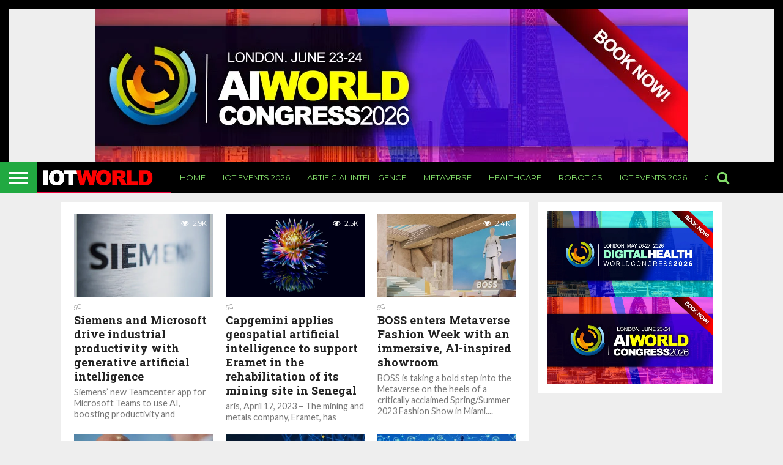

--- FILE ---
content_type: text/html; charset=UTF-8
request_url: https://iotworldmagazine.com/2023/04
body_size: 16746
content:
<!DOCTYPE html>
<html lang="en-US">
<head><meta name="google-adsense-account" content="ca-pub-6088214716604092">
	<script async src="https://pagead2.googlesyndication.com/pagead/js/adsbygoogle.js?client=ca-pub-6088214716604092"
     crossorigin="anonymous"></script>
	<meta name="google-site-verification" content="W6c6d6arvJl2d7PZDvViwBRlQmFPBmBqtiHjdZf1hAY" />
	<script async type="application/javascript"
        src="https://news.google.com/swg/js/v1/swg-basic.js"></script>
<script>
  (self.SWG_BASIC = self.SWG_BASIC || []).push( basicSubscriptions => {
    basicSubscriptions.init({
      type: "NewsArticle",
      isPartOfType: ["Product"],
      isPartOfProductId: "CAowr8uxDA:openaccess",
      clientOptions: { theme: "light", lang: "en" },
    });
  });
</script>
	
	<!--
	<script id="mcjs">!function(c,h,i,m,p){m=c.createElement(h),p=c.getElementsByTagName(h)[0],m.async=1,m.src=i,p.parentNode.insertBefore(m,p)}(document,"script","https://chimpstatic.com/mcjs-connected/js/users/4644061e4d2e7c612aa9e7800/ce5c3c45c926ce0eeae4c0613.js");</script>
-->
	
<meta charset="UTF-8" >
<meta name="viewport" id="viewport" content="width=device-width, initial-scale=1.0, maximum-scale=1.0, minimum-scale=1.0, user-scalable=no" />


<link rel="alternate" type="application/rss+xml" title="RSS 2.0" href="https://iotworldmagazine.com/feed" />
<link rel="alternate" type="text/xml" title="RSS .92" href="https://iotworldmagazine.com/feed/rss" />
<link rel="alternate" type="application/atom+xml" title="Atom 0.3" href="https://iotworldmagazine.com/feed/atom" />
<link rel="pingback" href="https://iotworldmagazine.com/xmlrpc.php" />

<meta property="og:image" content="https://iotworldmagazine.com/wp-content/uploads/2023/04/Siemens-and-Microsoft-drive-industrial-productivity-with-generative-artificial-intelligence-1000x600.jpeg" />
<meta name="twitter:image" content="https://iotworldmagazine.com/wp-content/uploads/2023/04/Siemens-and-Microsoft-drive-industrial-productivity-with-generative-artificial-intelligence-1000x600.jpeg" />

<meta property="og:description" content="IoT Magazine is world&#039;s leading online Internet of Things mag for IoT business news and IoT technology trends as IoT Industry’s official trade publication in UK" />


<title>April 2023 &#8211; IoT Magazine</title>
<meta name='robots' content='max-image-preview:large' />
	<style>img:is([sizes="auto" i], [sizes^="auto," i]) { contain-intrinsic-size: 3000px 1500px }</style>
	<link rel='dns-prefetch' href='//www.googletagmanager.com' />
<link rel='dns-prefetch' href='//netdna.bootstrapcdn.com' />
<link rel='dns-prefetch' href='//pagead2.googlesyndication.com' />
<link rel="alternate" type="application/rss+xml" title="IoT Magazine &raquo; Feed" href="https://iotworldmagazine.com/feed" />
<link rel="alternate" type="application/rss+xml" title="IoT Magazine &raquo; Comments Feed" href="https://iotworldmagazine.com/comments/feed" />
<script type="text/javascript">
/* <![CDATA[ */
window._wpemojiSettings = {"baseUrl":"https:\/\/s.w.org\/images\/core\/emoji\/16.0.1\/72x72\/","ext":".png","svgUrl":"https:\/\/s.w.org\/images\/core\/emoji\/16.0.1\/svg\/","svgExt":".svg","source":{"concatemoji":"https:\/\/iotworldmagazine.com\/wp-includes\/js\/wp-emoji-release.min.js?ver=6.8.3"}};
/*! This file is auto-generated */
!function(s,n){var o,i,e;function c(e){try{var t={supportTests:e,timestamp:(new Date).valueOf()};sessionStorage.setItem(o,JSON.stringify(t))}catch(e){}}function p(e,t,n){e.clearRect(0,0,e.canvas.width,e.canvas.height),e.fillText(t,0,0);var t=new Uint32Array(e.getImageData(0,0,e.canvas.width,e.canvas.height).data),a=(e.clearRect(0,0,e.canvas.width,e.canvas.height),e.fillText(n,0,0),new Uint32Array(e.getImageData(0,0,e.canvas.width,e.canvas.height).data));return t.every(function(e,t){return e===a[t]})}function u(e,t){e.clearRect(0,0,e.canvas.width,e.canvas.height),e.fillText(t,0,0);for(var n=e.getImageData(16,16,1,1),a=0;a<n.data.length;a++)if(0!==n.data[a])return!1;return!0}function f(e,t,n,a){switch(t){case"flag":return n(e,"\ud83c\udff3\ufe0f\u200d\u26a7\ufe0f","\ud83c\udff3\ufe0f\u200b\u26a7\ufe0f")?!1:!n(e,"\ud83c\udde8\ud83c\uddf6","\ud83c\udde8\u200b\ud83c\uddf6")&&!n(e,"\ud83c\udff4\udb40\udc67\udb40\udc62\udb40\udc65\udb40\udc6e\udb40\udc67\udb40\udc7f","\ud83c\udff4\u200b\udb40\udc67\u200b\udb40\udc62\u200b\udb40\udc65\u200b\udb40\udc6e\u200b\udb40\udc67\u200b\udb40\udc7f");case"emoji":return!a(e,"\ud83e\udedf")}return!1}function g(e,t,n,a){var r="undefined"!=typeof WorkerGlobalScope&&self instanceof WorkerGlobalScope?new OffscreenCanvas(300,150):s.createElement("canvas"),o=r.getContext("2d",{willReadFrequently:!0}),i=(o.textBaseline="top",o.font="600 32px Arial",{});return e.forEach(function(e){i[e]=t(o,e,n,a)}),i}function t(e){var t=s.createElement("script");t.src=e,t.defer=!0,s.head.appendChild(t)}"undefined"!=typeof Promise&&(o="wpEmojiSettingsSupports",i=["flag","emoji"],n.supports={everything:!0,everythingExceptFlag:!0},e=new Promise(function(e){s.addEventListener("DOMContentLoaded",e,{once:!0})}),new Promise(function(t){var n=function(){try{var e=JSON.parse(sessionStorage.getItem(o));if("object"==typeof e&&"number"==typeof e.timestamp&&(new Date).valueOf()<e.timestamp+604800&&"object"==typeof e.supportTests)return e.supportTests}catch(e){}return null}();if(!n){if("undefined"!=typeof Worker&&"undefined"!=typeof OffscreenCanvas&&"undefined"!=typeof URL&&URL.createObjectURL&&"undefined"!=typeof Blob)try{var e="postMessage("+g.toString()+"("+[JSON.stringify(i),f.toString(),p.toString(),u.toString()].join(",")+"));",a=new Blob([e],{type:"text/javascript"}),r=new Worker(URL.createObjectURL(a),{name:"wpTestEmojiSupports"});return void(r.onmessage=function(e){c(n=e.data),r.terminate(),t(n)})}catch(e){}c(n=g(i,f,p,u))}t(n)}).then(function(e){for(var t in e)n.supports[t]=e[t],n.supports.everything=n.supports.everything&&n.supports[t],"flag"!==t&&(n.supports.everythingExceptFlag=n.supports.everythingExceptFlag&&n.supports[t]);n.supports.everythingExceptFlag=n.supports.everythingExceptFlag&&!n.supports.flag,n.DOMReady=!1,n.readyCallback=function(){n.DOMReady=!0}}).then(function(){return e}).then(function(){var e;n.supports.everything||(n.readyCallback(),(e=n.source||{}).concatemoji?t(e.concatemoji):e.wpemoji&&e.twemoji&&(t(e.twemoji),t(e.wpemoji)))}))}((window,document),window._wpemojiSettings);
/* ]]> */
</script>
<style id='wp-emoji-styles-inline-css' type='text/css'>

	img.wp-smiley, img.emoji {
		display: inline !important;
		border: none !important;
		box-shadow: none !important;
		height: 1em !important;
		width: 1em !important;
		margin: 0 0.07em !important;
		vertical-align: -0.1em !important;
		background: none !important;
		padding: 0 !important;
	}
</style>
<link rel='stylesheet' id='wp-block-library-css' href='https://iotworldmagazine.com/wp-includes/css/dist/block-library/style.min.css?ver=6.8.3' type='text/css' media='all' />
<style id='classic-theme-styles-inline-css' type='text/css'>
/*! This file is auto-generated */
.wp-block-button__link{color:#fff;background-color:#32373c;border-radius:9999px;box-shadow:none;text-decoration:none;padding:calc(.667em + 2px) calc(1.333em + 2px);font-size:1.125em}.wp-block-file__button{background:#32373c;color:#fff;text-decoration:none}
</style>
<style id='global-styles-inline-css' type='text/css'>
:root{--wp--preset--aspect-ratio--square: 1;--wp--preset--aspect-ratio--4-3: 4/3;--wp--preset--aspect-ratio--3-4: 3/4;--wp--preset--aspect-ratio--3-2: 3/2;--wp--preset--aspect-ratio--2-3: 2/3;--wp--preset--aspect-ratio--16-9: 16/9;--wp--preset--aspect-ratio--9-16: 9/16;--wp--preset--color--black: #000000;--wp--preset--color--cyan-bluish-gray: #abb8c3;--wp--preset--color--white: #ffffff;--wp--preset--color--pale-pink: #f78da7;--wp--preset--color--vivid-red: #cf2e2e;--wp--preset--color--luminous-vivid-orange: #ff6900;--wp--preset--color--luminous-vivid-amber: #fcb900;--wp--preset--color--light-green-cyan: #7bdcb5;--wp--preset--color--vivid-green-cyan: #00d084;--wp--preset--color--pale-cyan-blue: #8ed1fc;--wp--preset--color--vivid-cyan-blue: #0693e3;--wp--preset--color--vivid-purple: #9b51e0;--wp--preset--gradient--vivid-cyan-blue-to-vivid-purple: linear-gradient(135deg,rgba(6,147,227,1) 0%,rgb(155,81,224) 100%);--wp--preset--gradient--light-green-cyan-to-vivid-green-cyan: linear-gradient(135deg,rgb(122,220,180) 0%,rgb(0,208,130) 100%);--wp--preset--gradient--luminous-vivid-amber-to-luminous-vivid-orange: linear-gradient(135deg,rgba(252,185,0,1) 0%,rgba(255,105,0,1) 100%);--wp--preset--gradient--luminous-vivid-orange-to-vivid-red: linear-gradient(135deg,rgba(255,105,0,1) 0%,rgb(207,46,46) 100%);--wp--preset--gradient--very-light-gray-to-cyan-bluish-gray: linear-gradient(135deg,rgb(238,238,238) 0%,rgb(169,184,195) 100%);--wp--preset--gradient--cool-to-warm-spectrum: linear-gradient(135deg,rgb(74,234,220) 0%,rgb(151,120,209) 20%,rgb(207,42,186) 40%,rgb(238,44,130) 60%,rgb(251,105,98) 80%,rgb(254,248,76) 100%);--wp--preset--gradient--blush-light-purple: linear-gradient(135deg,rgb(255,206,236) 0%,rgb(152,150,240) 100%);--wp--preset--gradient--blush-bordeaux: linear-gradient(135deg,rgb(254,205,165) 0%,rgb(254,45,45) 50%,rgb(107,0,62) 100%);--wp--preset--gradient--luminous-dusk: linear-gradient(135deg,rgb(255,203,112) 0%,rgb(199,81,192) 50%,rgb(65,88,208) 100%);--wp--preset--gradient--pale-ocean: linear-gradient(135deg,rgb(255,245,203) 0%,rgb(182,227,212) 50%,rgb(51,167,181) 100%);--wp--preset--gradient--electric-grass: linear-gradient(135deg,rgb(202,248,128) 0%,rgb(113,206,126) 100%);--wp--preset--gradient--midnight: linear-gradient(135deg,rgb(2,3,129) 0%,rgb(40,116,252) 100%);--wp--preset--font-size--small: 13px;--wp--preset--font-size--medium: 20px;--wp--preset--font-size--large: 36px;--wp--preset--font-size--x-large: 42px;--wp--preset--spacing--20: 0.44rem;--wp--preset--spacing--30: 0.67rem;--wp--preset--spacing--40: 1rem;--wp--preset--spacing--50: 1.5rem;--wp--preset--spacing--60: 2.25rem;--wp--preset--spacing--70: 3.38rem;--wp--preset--spacing--80: 5.06rem;--wp--preset--shadow--natural: 6px 6px 9px rgba(0, 0, 0, 0.2);--wp--preset--shadow--deep: 12px 12px 50px rgba(0, 0, 0, 0.4);--wp--preset--shadow--sharp: 6px 6px 0px rgba(0, 0, 0, 0.2);--wp--preset--shadow--outlined: 6px 6px 0px -3px rgba(255, 255, 255, 1), 6px 6px rgba(0, 0, 0, 1);--wp--preset--shadow--crisp: 6px 6px 0px rgba(0, 0, 0, 1);}:where(.is-layout-flex){gap: 0.5em;}:where(.is-layout-grid){gap: 0.5em;}body .is-layout-flex{display: flex;}.is-layout-flex{flex-wrap: wrap;align-items: center;}.is-layout-flex > :is(*, div){margin: 0;}body .is-layout-grid{display: grid;}.is-layout-grid > :is(*, div){margin: 0;}:where(.wp-block-columns.is-layout-flex){gap: 2em;}:where(.wp-block-columns.is-layout-grid){gap: 2em;}:where(.wp-block-post-template.is-layout-flex){gap: 1.25em;}:where(.wp-block-post-template.is-layout-grid){gap: 1.25em;}.has-black-color{color: var(--wp--preset--color--black) !important;}.has-cyan-bluish-gray-color{color: var(--wp--preset--color--cyan-bluish-gray) !important;}.has-white-color{color: var(--wp--preset--color--white) !important;}.has-pale-pink-color{color: var(--wp--preset--color--pale-pink) !important;}.has-vivid-red-color{color: var(--wp--preset--color--vivid-red) !important;}.has-luminous-vivid-orange-color{color: var(--wp--preset--color--luminous-vivid-orange) !important;}.has-luminous-vivid-amber-color{color: var(--wp--preset--color--luminous-vivid-amber) !important;}.has-light-green-cyan-color{color: var(--wp--preset--color--light-green-cyan) !important;}.has-vivid-green-cyan-color{color: var(--wp--preset--color--vivid-green-cyan) !important;}.has-pale-cyan-blue-color{color: var(--wp--preset--color--pale-cyan-blue) !important;}.has-vivid-cyan-blue-color{color: var(--wp--preset--color--vivid-cyan-blue) !important;}.has-vivid-purple-color{color: var(--wp--preset--color--vivid-purple) !important;}.has-black-background-color{background-color: var(--wp--preset--color--black) !important;}.has-cyan-bluish-gray-background-color{background-color: var(--wp--preset--color--cyan-bluish-gray) !important;}.has-white-background-color{background-color: var(--wp--preset--color--white) !important;}.has-pale-pink-background-color{background-color: var(--wp--preset--color--pale-pink) !important;}.has-vivid-red-background-color{background-color: var(--wp--preset--color--vivid-red) !important;}.has-luminous-vivid-orange-background-color{background-color: var(--wp--preset--color--luminous-vivid-orange) !important;}.has-luminous-vivid-amber-background-color{background-color: var(--wp--preset--color--luminous-vivid-amber) !important;}.has-light-green-cyan-background-color{background-color: var(--wp--preset--color--light-green-cyan) !important;}.has-vivid-green-cyan-background-color{background-color: var(--wp--preset--color--vivid-green-cyan) !important;}.has-pale-cyan-blue-background-color{background-color: var(--wp--preset--color--pale-cyan-blue) !important;}.has-vivid-cyan-blue-background-color{background-color: var(--wp--preset--color--vivid-cyan-blue) !important;}.has-vivid-purple-background-color{background-color: var(--wp--preset--color--vivid-purple) !important;}.has-black-border-color{border-color: var(--wp--preset--color--black) !important;}.has-cyan-bluish-gray-border-color{border-color: var(--wp--preset--color--cyan-bluish-gray) !important;}.has-white-border-color{border-color: var(--wp--preset--color--white) !important;}.has-pale-pink-border-color{border-color: var(--wp--preset--color--pale-pink) !important;}.has-vivid-red-border-color{border-color: var(--wp--preset--color--vivid-red) !important;}.has-luminous-vivid-orange-border-color{border-color: var(--wp--preset--color--luminous-vivid-orange) !important;}.has-luminous-vivid-amber-border-color{border-color: var(--wp--preset--color--luminous-vivid-amber) !important;}.has-light-green-cyan-border-color{border-color: var(--wp--preset--color--light-green-cyan) !important;}.has-vivid-green-cyan-border-color{border-color: var(--wp--preset--color--vivid-green-cyan) !important;}.has-pale-cyan-blue-border-color{border-color: var(--wp--preset--color--pale-cyan-blue) !important;}.has-vivid-cyan-blue-border-color{border-color: var(--wp--preset--color--vivid-cyan-blue) !important;}.has-vivid-purple-border-color{border-color: var(--wp--preset--color--vivid-purple) !important;}.has-vivid-cyan-blue-to-vivid-purple-gradient-background{background: var(--wp--preset--gradient--vivid-cyan-blue-to-vivid-purple) !important;}.has-light-green-cyan-to-vivid-green-cyan-gradient-background{background: var(--wp--preset--gradient--light-green-cyan-to-vivid-green-cyan) !important;}.has-luminous-vivid-amber-to-luminous-vivid-orange-gradient-background{background: var(--wp--preset--gradient--luminous-vivid-amber-to-luminous-vivid-orange) !important;}.has-luminous-vivid-orange-to-vivid-red-gradient-background{background: var(--wp--preset--gradient--luminous-vivid-orange-to-vivid-red) !important;}.has-very-light-gray-to-cyan-bluish-gray-gradient-background{background: var(--wp--preset--gradient--very-light-gray-to-cyan-bluish-gray) !important;}.has-cool-to-warm-spectrum-gradient-background{background: var(--wp--preset--gradient--cool-to-warm-spectrum) !important;}.has-blush-light-purple-gradient-background{background: var(--wp--preset--gradient--blush-light-purple) !important;}.has-blush-bordeaux-gradient-background{background: var(--wp--preset--gradient--blush-bordeaux) !important;}.has-luminous-dusk-gradient-background{background: var(--wp--preset--gradient--luminous-dusk) !important;}.has-pale-ocean-gradient-background{background: var(--wp--preset--gradient--pale-ocean) !important;}.has-electric-grass-gradient-background{background: var(--wp--preset--gradient--electric-grass) !important;}.has-midnight-gradient-background{background: var(--wp--preset--gradient--midnight) !important;}.has-small-font-size{font-size: var(--wp--preset--font-size--small) !important;}.has-medium-font-size{font-size: var(--wp--preset--font-size--medium) !important;}.has-large-font-size{font-size: var(--wp--preset--font-size--large) !important;}.has-x-large-font-size{font-size: var(--wp--preset--font-size--x-large) !important;}
:where(.wp-block-post-template.is-layout-flex){gap: 1.25em;}:where(.wp-block-post-template.is-layout-grid){gap: 1.25em;}
:where(.wp-block-columns.is-layout-flex){gap: 2em;}:where(.wp-block-columns.is-layout-grid){gap: 2em;}
:root :where(.wp-block-pullquote){font-size: 1.5em;line-height: 1.6;}
</style>
<link rel='stylesheet' id='mvp-reset-css' href='https://iotworldmagazine.com/wp-content/themes/flex-mag/css/reset.css?ver=6.8.3' type='text/css' media='all' />
<link rel='stylesheet' id='mvp-fontawesome-css' href='//netdna.bootstrapcdn.com/font-awesome/4.4.0/css/font-awesome.css?ver=6.8.3' type='text/css' media='all' />
<link rel='stylesheet' id='mvp-style-css' href='https://iotworldmagazine.com/wp-content/themes/flex-mag/style.css?ver=6.8.3' type='text/css' media='all' />
<!--[if lt IE 10]>
<link rel='stylesheet' id='mvp-iecss-css' href='https://iotworldmagazine.com/wp-content/themes/flex-mag/css/iecss.css?ver=6.8.3' type='text/css' media='all' />
<![endif]-->
<link rel='stylesheet' id='mvp-style-tech-css' href='https://iotworldmagazine.com/wp-content/themes/flex-mag/css/style-tech.css?ver=6.8.3' type='text/css' media='all' />
<link rel='stylesheet' id='mvp-media-queries-css' href='https://iotworldmagazine.com/wp-content/themes/flex-mag/css/media-queries.css?ver=6.8.3' type='text/css' media='all' />
<script type="text/javascript" src="https://iotworldmagazine.com/wp-includes/js/jquery/jquery.min.js?ver=3.7.1" id="jquery-core-js"></script>
<script type="text/javascript" src="https://iotworldmagazine.com/wp-includes/js/jquery/jquery-migrate.min.js?ver=3.4.1" id="jquery-migrate-js"></script>

<!-- Google tag (gtag.js) snippet added by Site Kit -->
<!-- Google Analytics snippet added by Site Kit -->
<script type="text/javascript" src="https://www.googletagmanager.com/gtag/js?id=GT-NFR38VJR" id="google_gtagjs-js" async></script>
<script type="text/javascript" id="google_gtagjs-js-after">
/* <![CDATA[ */
window.dataLayer = window.dataLayer || [];function gtag(){dataLayer.push(arguments);}
gtag("set","linker",{"domains":["iotworldmagazine.com"]});
gtag("js", new Date());
gtag("set", "developer_id.dZTNiMT", true);
gtag("config", "GT-NFR38VJR");
 window._googlesitekit = window._googlesitekit || {}; window._googlesitekit.throttledEvents = []; window._googlesitekit.gtagEvent = (name, data) => { var key = JSON.stringify( { name, data } ); if ( !! window._googlesitekit.throttledEvents[ key ] ) { return; } window._googlesitekit.throttledEvents[ key ] = true; setTimeout( () => { delete window._googlesitekit.throttledEvents[ key ]; }, 5 ); gtag( "event", name, { ...data, event_source: "site-kit" } ); }; 
/* ]]> */
</script>
<script></script><link rel="https://api.w.org/" href="https://iotworldmagazine.com/wp-json/" /><link rel="EditURI" type="application/rsd+xml" title="RSD" href="https://iotworldmagazine.com/xmlrpc.php?rsd" />
<meta name="generator" content="WordPress 6.8.3" />
<meta name="generator" content="Site Kit by Google 1.165.0" />
<style type='text/css'>

@import url(//fonts.googleapis.com/css?family=Oswald:400,700|Lato:400,700|Work+Sans:900|Montserrat:400,700|Open+Sans:800|Playfair+Display:400,700,900|Quicksand|Raleway:200,400,700|Roboto+Slab:400,700|Work+Sans:100,200,300,400,500,600,700,800,900|Montserrat:100,200,300,400,500,600,700,800,900|Work+Sans:100,200,300,400,400italic,500,600,700,700italic,800,900|Lato:100,200,300,400,400italic,500,600,700,700italic,800,900|Montserrat:100,200,300,400,500,600,700,800,900&subset=latin,latin-ext,cyrillic,cyrillic-ext,greek-ext,greek,vietnamese);

#wallpaper {
	background: url() no-repeat 50% 0;
	}
body,
.blog-widget-text p,
.feat-widget-text p,
.post-info-right,
span.post-excerpt,
span.feat-caption,
span.soc-count-text,
#content-main p,
#commentspopup .comments-pop,
.archive-list-text p,
.author-box-bot p,
#post-404 p,
.foot-widget,
#home-feat-text p,
.feat-top2-left-text p,
.feat-wide1-text p,
.feat-wide4-text p,
#content-main table,
.foot-copy p,
.video-main-text p {
	font-family: 'Lato', sans-serif;
	}

a,
a:visited,
.post-info-name a {
	color: #eb0254;
	}

a:hover {
	color: #999999;
	}

.fly-but-wrap,
span.feat-cat,
span.post-head-cat,
.prev-next-text a,
.prev-next-text a:visited,
.prev-next-text a:hover {
	background: #eb0254;
	}

.fly-but-wrap {
	background: #eb0254;
	}

.fly-but-wrap span {
	background: #ffffff;
	}

.woocommerce .star-rating span:before {
	color: #eb0254;
	}

.woocommerce .widget_price_filter .ui-slider .ui-slider-range,
.woocommerce .widget_price_filter .ui-slider .ui-slider-handle {
	background-color: #eb0254;
	}

.woocommerce span.onsale,
.woocommerce #respond input#submit.alt,
.woocommerce a.button.alt,
.woocommerce button.button.alt,
.woocommerce input.button.alt,
.woocommerce #respond input#submit.alt:hover,
.woocommerce a.button.alt:hover,
.woocommerce button.button.alt:hover,
.woocommerce input.button.alt:hover {
	background-color: #eb0254;
	}

span.post-header {
	border-top: 4px solid #eb0254;
	}

#main-nav-wrap,
nav.main-menu-wrap,
.nav-logo,
.nav-right-wrap,
.nav-menu-out,
.nav-logo-out,
#head-main-top {
	-webkit-backface-visibility: hidden;
	background: #eb033d;
	}

nav.main-menu-wrap ul li a,
.nav-menu-out:hover ul li:hover a,
.nav-menu-out:hover span.nav-search-but:hover i,
.nav-menu-out:hover span.nav-soc-but:hover i,
span.nav-search-but i,
span.nav-soc-but i {
	color: #ffffff;
	}

.nav-menu-out:hover li.menu-item-has-children:hover a:after,
nav.main-menu-wrap ul li.menu-item-has-children a:after {
	border-color: #ffffff transparent transparent transparent;
	}

.nav-menu-out:hover ul li a,
.nav-menu-out:hover span.nav-search-but i,
.nav-menu-out:hover span.nav-soc-but i {
	color: #fdacc8;
	}

.nav-menu-out:hover li.menu-item-has-children a:after {
	border-color: #fdacc8 transparent transparent transparent;
	}

.nav-menu-out:hover ul li ul.mega-list li a,
.side-list-text p,
.row-widget-text p,
.blog-widget-text h2,
.feat-widget-text h2,
.archive-list-text h2,
h2.author-list-head a,
.mvp-related-text a {
	color: #222222;
	}

ul.mega-list li:hover a,
ul.side-list li:hover .side-list-text p,
ul.row-widget-list li:hover .row-widget-text p,
ul.blog-widget-list li:hover .blog-widget-text h2,
.feat-widget-wrap:hover .feat-widget-text h2,
ul.archive-list li:hover .archive-list-text h2,
ul.archive-col-list li:hover .archive-list-text h2,
h2.author-list-head a:hover,
.mvp-related-posts ul li:hover .mvp-related-text a {
	color: #999999 !important;
	}

span.more-posts-text,
a.inf-more-but,
#comments-button a,
#comments-button span.comment-but-text {
	border: 1px solid #eb0254;
	}

span.more-posts-text,
a.inf-more-but,
#comments-button a,
#comments-button span.comment-but-text {
	color: #eb0254 !important;
	}

#comments-button a:hover,
#comments-button span.comment-but-text:hover,
a.inf-more-but:hover,
span.more-posts-text:hover {
	background: #eb0254;
	}

nav.main-menu-wrap ul li a,
ul.col-tabs li a,
nav.fly-nav-menu ul li a,
.foot-menu .menu li a {
	font-family: 'Montserrat', sans-serif;
	}

.feat-top2-right-text h2,
.side-list-text p,
.side-full-text p,
.row-widget-text p,
.feat-widget-text h2,
.blog-widget-text h2,
.prev-next-text a,
.prev-next-text a:visited,
.prev-next-text a:hover,
span.post-header,
.archive-list-text h2,
#woo-content h1.page-title,
.woocommerce div.product .product_title,
.woocommerce ul.products li.product h3,
.video-main-text h2,
.mvp-related-text a {
	font-family: 'Montserrat', sans-serif;
	}

.feat-wide-sub-text h2,
#home-feat-text h2,
.feat-top2-left-text h2,
.feat-wide1-text h2,
.feat-wide4-text h2,
.feat-wide5-text h2,
h1.post-title,
#content-main h1.post-title,
#post-404 h1,
h1.post-title-wide,
#content-main blockquote p,
#commentspopup #content-main h1 {
	font-family: 'Work Sans', sans-serif;
	}

h3.home-feat-title,
h3.side-list-title,
#infscr-loading,
.score-nav-menu select,
h1.cat-head,
h1.arch-head,
h2.author-list-head,
h3.foot-head,
.woocommerce ul.product_list_widget span.product-title,
.woocommerce ul.product_list_widget li a,
.woocommerce #reviews #comments ol.commentlist li .comment-text p.meta,
.woocommerce .related h2,
.woocommerce div.product .woocommerce-tabs .panel h2,
.woocommerce div.product .product_title,
#content-main h1,
#content-main h2,
#content-main h3,
#content-main h4,
#content-main h5,
#content-main h6 {
	font-family: 'Work Sans', sans-serif;
	}

</style>
	
<style type="text/css">


.nav-links {
	display: none;
	}




#fly-wrap {
	background: #fff;
	}
ul.fly-bottom-soc li {
	border-top: 1px solid #666;
	}
nav.fly-nav-menu ul li {
	border-top: 1px solid #ddd;
	}
nav.fly-nav-menu ul li a {
	color: #555;
	}
nav.fly-nav-menu ul li a:hover {
	color: #bbb;
	}
nav.fly-nav-menu ul li ul.sub-menu {
	border-top: 1px solid #ddd;
	}




html body {
background-color:#eee;
}

html body #main-nav-wrap, 
html body .nav-logo, 
html body nav.main-menu-wrap, 
html body .nav-right-wrap, 
html body .nav-menu-out, 
html body #head-main-top,
body #fly-wrap,
body .fly-side-wrap,
body #foot-bot-wrap,
body footer#foot-wrap {
background-color:#000 !important;
}</style>


<!-- Google AdSense meta tags added by Site Kit -->
<meta name="google-adsense-platform-account" content="ca-host-pub-2644536267352236">
<meta name="google-adsense-platform-domain" content="sitekit.withgoogle.com">
<!-- End Google AdSense meta tags added by Site Kit -->
<meta name="generator" content="Powered by WPBakery Page Builder - drag and drop page builder for WordPress."/>

<!-- Google Tag Manager snippet added by Site Kit -->
<script type="text/javascript">
/* <![CDATA[ */

			( function( w, d, s, l, i ) {
				w[l] = w[l] || [];
				w[l].push( {'gtm.start': new Date().getTime(), event: 'gtm.js'} );
				var f = d.getElementsByTagName( s )[0],
					j = d.createElement( s ), dl = l != 'dataLayer' ? '&l=' + l : '';
				j.async = true;
				j.src = 'https://www.googletagmanager.com/gtm.js?id=' + i + dl;
				f.parentNode.insertBefore( j, f );
			} )( window, document, 'script', 'dataLayer', 'GTM-MBRFG5DN' );
			
/* ]]> */
</script>

<!-- End Google Tag Manager snippet added by Site Kit -->

<!-- Google AdSense snippet added by Site Kit -->
<script type="text/javascript" async="async" src="https://pagead2.googlesyndication.com/pagead/js/adsbygoogle.js?client=ca-pub-6088214716604092&amp;host=ca-host-pub-2644536267352236" crossorigin="anonymous"></script>

<!-- End Google AdSense snippet added by Site Kit -->
<noscript><style> .wpb_animate_when_almost_visible { opacity: 1; }</style></noscript>	<script async src="https://pagead2.googlesyndication.com/pagead/js/adsbygoogle.js?client=ca-pub-6088214716604092"
     crossorigin="anonymous"></script>
<meta name="google-adsense-account" content="ca-pub-6088214716604092">
</head>

<body data-rsssl=1 class="archive date wp-theme-flex-mag wpb-js-composer js-comp-ver-8.6.1 vc_responsive">
	<div id="site" class="left relative">
		<div id="site-wrap" class="left relative">
						<div id="fly-wrap">
	<div class="fly-wrap-out">
		<div class="fly-side-wrap">
			<ul class="fly-bottom-soc left relative">
																																									<li class="rss-soc">
						<a href="https://iotworldmagazine.com/feed/rss" target="_blank">
						<i class="fa fa-rss fa-2"></i>
						</a>
					</li>
							</ul>
		</div><!--fly-side-wrap-->
		<div class="fly-wrap-in">
			<div id="fly-menu-wrap">
				<nav class="fly-nav-menu left relative">
					<div class="menu-top-container"><ul id="menu-top" class="menu"><li id="menu-item-307" class="menu-item menu-item-type-post_type menu-item-object-page menu-item-home menu-item-307"><a href="https://iotworldmagazine.com/">Home</a></li>
<li id="menu-item-315" class="menu-item menu-item-type-post_type menu-item-object-page menu-item-315"><a href="https://iotworldmagazine.com/events">IoT Events 2026</a></li>
<li id="menu-item-2443" class="menu-item menu-item-type-taxonomy menu-item-object-category menu-item-2443"><a href="https://iotworldmagazine.com/artificial-intelligence">Artificial Intelligence</a></li>
<li id="menu-item-1483" class="menu-item menu-item-type-taxonomy menu-item-object-category menu-item-1483"><a href="https://iotworldmagazine.com/metaverse">Metaverse</a></li>
<li id="menu-item-317" class="menu-item menu-item-type-taxonomy menu-item-object-category menu-item-317"><a href="https://iotworldmagazine.com/healthcare">Healthcare</a></li>
<li id="menu-item-2442" class="menu-item menu-item-type-taxonomy menu-item-object-category menu-item-2442"><a href="https://iotworldmagazine.com/robotics">Robotics</a></li>
<li id="menu-item-922" class="menu-item menu-item-type-post_type menu-item-object-page menu-item-922"><a href="https://iotworldmagazine.com/events">IoT Events 2026</a></li>
<li id="menu-item-318" class="menu-item menu-item-type-post_type menu-item-object-page menu-item-318"><a href="https://iotworldmagazine.com/contact-us">Contact Us</a></li>
</ul></div>				</nav>
			</div><!--fly-menu-wrap-->
		</div><!--fly-wrap-in-->
	</div><!--fly-wrap-out-->
</div><!--fly-wrap-->			<div id="head-main-wrap" class="left relative">
				<div id="head-main-top" class="left relative">
																													<div class="leader-wrap-out">
								<div class="leader-wrap-in">
									<div id="leader-wrap" class="left relative">
										<a href="https://aiconference.london/"><img src="https://iotworldmagazine.com/wp-content/uploads/2025/12/BANNER_AI_WORLD_970_2026.jpg" border="0"></a>									</div><!--leader-wrap-->
								</div><!--leader-wrap-in-->
							</div><!--lead-wrap-out-->
																										</div><!--head-main-top-->
				<div id="main-nav-wrap">
					<div class="nav-out">
						<div class="nav-in">
							<div id="main-nav-cont" class="left" itemscope itemtype="http://schema.org/Organization">
								<div class="nav-logo-out">
									<div class="nav-left-wrap left relative">
										<div class="fly-but-wrap left relative">
											<span></span>
											<span></span>
											<span></span>
											<span></span>
										</div><!--fly-but-wrap-->
																					<div class="nav-logo left">
																									<a itemprop="url" href="https://iotworldmagazine.com/"><img itemprop="logo" src="https://iotworldmagazine.com/wp-content/uploads/2025/01/iotworldmagazine-1.jpg" alt="IoT Magazine" /></a>
																																					<h2 class="mvp-logo-title">IoT Magazine</h2>
																							</div><!--nav-logo-->
																			</div><!--nav-left-wrap-->
									<div class="nav-logo-in">
										<div class="nav-menu-out">
											<div class="nav-menu-in">
												<nav class="main-menu-wrap left">
													<div class="menu-top-container"><ul id="menu-top-1" class="menu"><li class="menu-item menu-item-type-post_type menu-item-object-page menu-item-home menu-item-307"><a href="https://iotworldmagazine.com/">Home</a></li>
<li class="menu-item menu-item-type-post_type menu-item-object-page menu-item-315"><a href="https://iotworldmagazine.com/events">IoT Events 2026</a></li>
<li class="menu-item menu-item-type-taxonomy menu-item-object-category menu-item-2443"><a href="https://iotworldmagazine.com/artificial-intelligence">Artificial Intelligence</a></li>
<li class="menu-item menu-item-type-taxonomy menu-item-object-category menu-item-1483"><a href="https://iotworldmagazine.com/metaverse">Metaverse</a></li>
<li class="menu-item menu-item-type-taxonomy menu-item-object-category menu-item-317"><a href="https://iotworldmagazine.com/healthcare">Healthcare</a></li>
<li class="menu-item menu-item-type-taxonomy menu-item-object-category menu-item-2442"><a href="https://iotworldmagazine.com/robotics">Robotics</a></li>
<li class="menu-item menu-item-type-post_type menu-item-object-page menu-item-922"><a href="https://iotworldmagazine.com/events">IoT Events 2026</a></li>
<li class="menu-item menu-item-type-post_type menu-item-object-page menu-item-318"><a href="https://iotworldmagazine.com/contact-us">Contact Us</a></li>
</ul></div>												</nav>
											</div><!--nav-menu-in-->
											<div class="nav-right-wrap relative">
												<div class="nav-search-wrap left relative">
													<span class="nav-search-but left"><i class="fa fa-search fa-2"></i></span>
													<div class="search-fly-wrap">
														<form method="get" id="searchform" action="https://iotworldmagazine.com/">
	<input type="text" name="s" id="s" value="Type search term and press enter" onfocus='if (this.value == "Type search term and press enter") { this.value = ""; }' onblur='if (this.value == "") { this.value = "Type search term and press enter"; }' />
	<input type="hidden" id="searchsubmit" value="Search" />
</form>													</div><!--search-fly-wrap-->
												</div><!--nav-search-wrap-->
																																			</div><!--nav-right-wrap-->
										</div><!--nav-menu-out-->
									</div><!--nav-logo-in-->
								</div><!--nav-logo-out-->
							</div><!--main-nav-cont-->
						</div><!--nav-in-->
					</div><!--nav-out-->
				</div><!--main-nav-wrap-->
			</div><!--head-main-wrap-->
										<div id="body-main-wrap" class="left relative">
															<div class="body-main-out relative">
					<div class="body-main-in">
						<div id="body-main-cont" class="left relative">
						<div id="home-main-wrap" class="left relative">
	<div class="home-wrap-out1">
		<div class="home-wrap-in1">
			<div id="home-left-wrap" class="left relative">
				<div id="home-left-col" class="relative">
					<div id="home-mid-wrap" class="left relative">
						<div id="archive-list-wrap" class="left relative">
																						<ul class="archive-col-list left relative infinite-content">
																									<li class="infinite-post">
																						<a href="https://iotworldmagazine.com/2023/04/27/1624/siemens-and-microsoft-drive-industrial-productivity-with-generative-artificial-intelligence" rel="bookmark" title="Siemens and Microsoft drive industrial productivity with generative artificial intelligence">
											<div class="archive-list-out">
												<div class="archive-list-img left relative">
													<img width="450" height="270" src="https://iotworldmagazine.com/wp-content/uploads/2023/04/Siemens-and-Microsoft-drive-industrial-productivity-with-generative-artificial-intelligence-450x270.jpeg" class="reg-img wp-post-image" alt="Siemens and Microsoft drive industrial productivity with generative artificial intelligence" decoding="async" fetchpriority="high" srcset="https://iotworldmagazine.com/wp-content/uploads/2023/04/Siemens-and-Microsoft-drive-industrial-productivity-with-generative-artificial-intelligence-450x270.jpeg 450w, https://iotworldmagazine.com/wp-content/uploads/2023/04/Siemens-and-Microsoft-drive-industrial-productivity-with-generative-artificial-intelligence-1000x600.jpeg 1000w, https://iotworldmagazine.com/wp-content/uploads/2023/04/Siemens-and-Microsoft-drive-industrial-productivity-with-generative-artificial-intelligence-300x180.jpeg 300w" sizes="(max-width: 450px) 100vw, 450px" />													<img width="80" height="80" src="https://iotworldmagazine.com/wp-content/uploads/2023/04/Siemens-and-Microsoft-drive-industrial-productivity-with-generative-artificial-intelligence-80x80.jpeg" class="mob-img wp-post-image" alt="Siemens and Microsoft drive industrial productivity with generative artificial intelligence" decoding="async" srcset="https://iotworldmagazine.com/wp-content/uploads/2023/04/Siemens-and-Microsoft-drive-industrial-productivity-with-generative-artificial-intelligence-80x80.jpeg 80w, https://iotworldmagazine.com/wp-content/uploads/2023/04/Siemens-and-Microsoft-drive-industrial-productivity-with-generative-artificial-intelligence-150x150.jpeg 150w" sizes="(max-width: 80px) 100vw, 80px" />																											<div class="feat-info-wrap">
															<div class="feat-info-views">
																<i class="fa fa-eye fa-2"></i> <span class="feat-info-text">2.9K</span>
															</div><!--feat-info-views-->
																													</div><!--feat-info-wrap-->
																																						</div><!--archive-list-img-->
												<div class="archive-list-in">
													<div class="archive-list-text left relative">
														<span class="side-list-cat">5G</span>
														<h2>Siemens and Microsoft drive industrial productivity with generative artificial intelligence</h2>
														<p>Siemens’ new Teamcenter app for Microsoft Teams to use AI, boosting productivity and innovation throughout a product lifecycle Azure OpenAI Service powered...</p>
													</div><!--archive-list-text-->
												</div><!--archive-list-in-->
											</div><!--archive-list-out-->
											</a>
																					</li>
																		<li class="infinite-post">
																						<a href="https://iotworldmagazine.com/2023/04/26/1622/capgemini-applies-geospatial-artificial-intelligence-to-support-eramet-in-the-rehabilitation-of-its-mining-site-in-senegal" rel="bookmark" title="Capgemini applies geospatial artificial intelligence to support Eramet in the rehabilitation of its mining site in Senegal">
											<div class="archive-list-out">
												<div class="archive-list-img left relative">
													<img width="450" height="270" src="https://iotworldmagazine.com/wp-content/uploads/2022/10/Capgemini-Digital-Twin-450x270.png" class="reg-img wp-post-image" alt="" decoding="async" srcset="https://iotworldmagazine.com/wp-content/uploads/2022/10/Capgemini-Digital-Twin-450x270.png 450w, https://iotworldmagazine.com/wp-content/uploads/2022/10/Capgemini-Digital-Twin-1000x600.png 1000w, https://iotworldmagazine.com/wp-content/uploads/2022/10/Capgemini-Digital-Twin-300x180.png 300w" sizes="(max-width: 450px) 100vw, 450px" />													<img width="80" height="80" src="https://iotworldmagazine.com/wp-content/uploads/2022/10/Capgemini-Digital-Twin-80x80.png" class="mob-img wp-post-image" alt="" decoding="async" loading="lazy" srcset="https://iotworldmagazine.com/wp-content/uploads/2022/10/Capgemini-Digital-Twin-80x80.png 80w, https://iotworldmagazine.com/wp-content/uploads/2022/10/Capgemini-Digital-Twin-150x150.png 150w" sizes="auto, (max-width: 80px) 100vw, 80px" />																											<div class="feat-info-wrap">
															<div class="feat-info-views">
																<i class="fa fa-eye fa-2"></i> <span class="feat-info-text">2.5K</span>
															</div><!--feat-info-views-->
																													</div><!--feat-info-wrap-->
																																						</div><!--archive-list-img-->
												<div class="archive-list-in">
													<div class="archive-list-text left relative">
														<span class="side-list-cat">5G</span>
														<h2>Capgemini applies geospatial artificial intelligence to support Eramet in the rehabilitation of its mining site in Senegal</h2>
														<p>aris, April 17, 2023 – The mining and metals company,&nbsp;Eramet, has worked closely with&nbsp;Capgemini&nbsp;to leverage artificial intelligence for the transformation of the...</p>
													</div><!--archive-list-text-->
												</div><!--archive-list-in-->
											</div><!--archive-list-out-->
											</a>
																					</li>
																		<li class="infinite-post">
																						<a href="https://iotworldmagazine.com/2023/04/24/1619/boss-enters-metaverse-fashion-week-with-an-immersive-ai-inspired-showroom" rel="bookmark" title="BOSS enters Metaverse Fashion Week with an immersive, AI-inspired showroom">
											<div class="archive-list-out">
												<div class="archive-list-img left relative">
													<img width="450" height="270" src="https://iotworldmagazine.com/wp-content/uploads/2023/04/BOSS-enters-Metaverse-Fashion-Week-with-an-immersive-450x270.jpeg" class="reg-img wp-post-image" alt="BOSS enters Metaverse Fashion Week with an immersive, AI-inspired showroom" decoding="async" loading="lazy" srcset="https://iotworldmagazine.com/wp-content/uploads/2023/04/BOSS-enters-Metaverse-Fashion-Week-with-an-immersive-450x270.jpeg 450w, https://iotworldmagazine.com/wp-content/uploads/2023/04/BOSS-enters-Metaverse-Fashion-Week-with-an-immersive-300x180.jpeg 300w" sizes="auto, (max-width: 450px) 100vw, 450px" />													<img width="80" height="80" src="https://iotworldmagazine.com/wp-content/uploads/2023/04/BOSS-enters-Metaverse-Fashion-Week-with-an-immersive-80x80.jpeg" class="mob-img wp-post-image" alt="BOSS enters Metaverse Fashion Week with an immersive, AI-inspired showroom" decoding="async" loading="lazy" srcset="https://iotworldmagazine.com/wp-content/uploads/2023/04/BOSS-enters-Metaverse-Fashion-Week-with-an-immersive-80x80.jpeg 80w, https://iotworldmagazine.com/wp-content/uploads/2023/04/BOSS-enters-Metaverse-Fashion-Week-with-an-immersive-150x150.jpeg 150w" sizes="auto, (max-width: 80px) 100vw, 80px" />																											<div class="feat-info-wrap">
															<div class="feat-info-views">
																<i class="fa fa-eye fa-2"></i> <span class="feat-info-text">2.4K</span>
															</div><!--feat-info-views-->
																													</div><!--feat-info-wrap-->
																																						</div><!--archive-list-img-->
												<div class="archive-list-in">
													<div class="archive-list-text left relative">
														<span class="side-list-cat">5G</span>
														<h2>BOSS enters Metaverse Fashion Week with an immersive, AI-inspired showroom</h2>
														<p>BOSS is taking a bold step into the Metaverse on the heels of a critically acclaimed Spring/Summer 2023 Fashion Show in Miami....</p>
													</div><!--archive-list-text-->
												</div><!--archive-list-in-->
											</div><!--archive-list-out-->
											</a>
																					</li>
																		<li class="infinite-post">
																						<a href="https://iotworldmagazine.com/2023/04/20/1617/aws-matterport-launch-iot-digital-twin-platform" rel="bookmark" title="AWS, Matterport Launch IoT Digital Twin Platform">
											<div class="archive-list-out">
												<div class="archive-list-img left relative">
													<img width="450" height="270" src="https://iotworldmagazine.com/wp-content/uploads/2021/12/Jeff-Bezos-AWS-IoT-450x270.jpg" class="reg-img wp-post-image" alt="Jeff Bezos AWS IoT - Pic Courtesy: CC0" decoding="async" loading="lazy" srcset="https://iotworldmagazine.com/wp-content/uploads/2021/12/Jeff-Bezos-AWS-IoT-450x270.jpg 450w, https://iotworldmagazine.com/wp-content/uploads/2021/12/Jeff-Bezos-AWS-IoT-1000x600.jpg 1000w, https://iotworldmagazine.com/wp-content/uploads/2021/12/Jeff-Bezos-AWS-IoT-300x180.jpg 300w" sizes="auto, (max-width: 450px) 100vw, 450px" />													<img width="80" height="80" src="https://iotworldmagazine.com/wp-content/uploads/2021/12/Jeff-Bezos-AWS-IoT-80x80.jpg" class="mob-img wp-post-image" alt="Jeff Bezos AWS IoT - Pic Courtesy: CC0" decoding="async" loading="lazy" srcset="https://iotworldmagazine.com/wp-content/uploads/2021/12/Jeff-Bezos-AWS-IoT-80x80.jpg 80w, https://iotworldmagazine.com/wp-content/uploads/2021/12/Jeff-Bezos-AWS-IoT-150x150.jpg 150w" sizes="auto, (max-width: 80px) 100vw, 80px" />																											<div class="feat-info-wrap">
															<div class="feat-info-views">
																<i class="fa fa-eye fa-2"></i> <span class="feat-info-text">2.3K</span>
															</div><!--feat-info-views-->
																													</div><!--feat-info-wrap-->
																																						</div><!--archive-list-img-->
												<div class="archive-list-in">
													<div class="archive-list-text left relative">
														<span class="side-list-cat">5G</span>
														<h2>AWS, Matterport Launch IoT Digital Twin Platform</h2>
														<p>AWS has announced the general availability of its latest digital twin platform created alongside Matterport at this year’s Hannover Messe. The new...</p>
													</div><!--archive-list-text-->
												</div><!--archive-list-in-->
											</div><!--archive-list-out-->
											</a>
																					</li>
																		<li class="infinite-post">
																						<a href="https://iotworldmagazine.com/2023/04/17/1614/microsoft-rockwell-automation-team-on-new-digital-manufacturing-tools" rel="bookmark" title="Microsoft, Rockwell Automation Team on New Digital Manufacturing Tools">
											<div class="archive-list-out">
												<div class="archive-list-img left relative">
													<img width="450" height="270" src="https://iotworldmagazine.com/wp-content/uploads/2022/03/Cisco-450x270.jpeg" class="reg-img wp-post-image" alt="" decoding="async" loading="lazy" srcset="https://iotworldmagazine.com/wp-content/uploads/2022/03/Cisco-450x270.jpeg 450w, https://iotworldmagazine.com/wp-content/uploads/2022/03/Cisco-300x180.jpeg 300w" sizes="auto, (max-width: 450px) 100vw, 450px" />													<img width="80" height="80" src="https://iotworldmagazine.com/wp-content/uploads/2022/03/Cisco-80x80.jpeg" class="mob-img wp-post-image" alt="" decoding="async" loading="lazy" srcset="https://iotworldmagazine.com/wp-content/uploads/2022/03/Cisco-80x80.jpeg 80w, https://iotworldmagazine.com/wp-content/uploads/2022/03/Cisco-150x150.jpeg 150w" sizes="auto, (max-width: 80px) 100vw, 80px" />																											<div class="feat-info-wrap">
															<div class="feat-info-views">
																<i class="fa fa-eye fa-2"></i> <span class="feat-info-text">2.3K</span>
															</div><!--feat-info-views-->
																													</div><!--feat-info-wrap-->
																																						</div><!--archive-list-img-->
												<div class="archive-list-in">
													<div class="archive-list-text left relative">
														<span class="side-list-cat">5G</span>
														<h2>Microsoft, Rockwell Automation Team on New Digital Manufacturing Tools</h2>
														<p>Microsoft and Rockwell Automation are demonstrating their new digital solutions for the manufacturing industry at this year’s Hannover Messe.&nbsp; Combining Microsoft’s software...</p>
													</div><!--archive-list-text-->
												</div><!--archive-list-in-->
											</div><!--archive-list-out-->
											</a>
																					</li>
																		<li class="infinite-post">
																						<a href="https://iotworldmagazine.com/2023/04/14/1612/nvidia-and-microsoft-to-bring-the-industrial-metaverse-and-ai-to-enterprise-users" rel="bookmark" title="NVIDIA and Microsoft to Bring the Industrial Metaverse and AI to Enterprise Users">
											<div class="archive-list-out">
												<div class="archive-list-img left relative">
													<img width="450" height="270" src="https://iotworldmagazine.com/wp-content/uploads/2022/03/London-tech_15226_t12-450x270.jpeg" class="reg-img wp-post-image" alt="" decoding="async" loading="lazy" srcset="https://iotworldmagazine.com/wp-content/uploads/2022/03/London-tech_15226_t12-450x270.jpeg 450w, https://iotworldmagazine.com/wp-content/uploads/2022/03/London-tech_15226_t12-300x180.jpeg 300w" sizes="auto, (max-width: 450px) 100vw, 450px" />													<img width="80" height="80" src="https://iotworldmagazine.com/wp-content/uploads/2022/03/London-tech_15226_t12-80x80.jpeg" class="mob-img wp-post-image" alt="" decoding="async" loading="lazy" srcset="https://iotworldmagazine.com/wp-content/uploads/2022/03/London-tech_15226_t12-80x80.jpeg 80w, https://iotworldmagazine.com/wp-content/uploads/2022/03/London-tech_15226_t12-150x150.jpeg 150w" sizes="auto, (max-width: 80px) 100vw, 80px" />																											<div class="feat-info-wrap">
															<div class="feat-info-views">
																<i class="fa fa-eye fa-2"></i> <span class="feat-info-text">3.7K</span>
															</div><!--feat-info-views-->
																													</div><!--feat-info-wrap-->
																																						</div><!--archive-list-img-->
												<div class="archive-list-in">
													<div class="archive-list-text left relative">
														<span class="side-list-cat">Articles</span>
														<h2>NVIDIA and Microsoft to Bring the Industrial Metaverse and AI to Enterprise Users</h2>
														<p>Microsoft Azure to Host NVIDIA DGX Cloud for AI Supercomputing, and NVIDIA Omniverse Cloud for Building and Operating 3D Worlds; Companies to...</p>
													</div><!--archive-list-text-->
												</div><!--archive-list-in-->
											</div><!--archive-list-out-->
											</a>
																					</li>
																		<li class="infinite-post">
																						<a href="https://iotworldmagazine.com/2023/04/13/1610/how-are-farmers-using-blockchain-ai-and-iot" rel="bookmark" title="How are farmers using blockchain, AI and IoT?">
											<div class="archive-list-out">
												<div class="archive-list-img left relative">
													<img width="450" height="270" src="https://iotworldmagazine.com/wp-content/uploads/2022/03/Cisco-450x270.jpeg" class="reg-img wp-post-image" alt="" decoding="async" loading="lazy" srcset="https://iotworldmagazine.com/wp-content/uploads/2022/03/Cisco-450x270.jpeg 450w, https://iotworldmagazine.com/wp-content/uploads/2022/03/Cisco-300x180.jpeg 300w" sizes="auto, (max-width: 450px) 100vw, 450px" />													<img width="80" height="80" src="https://iotworldmagazine.com/wp-content/uploads/2022/03/Cisco-80x80.jpeg" class="mob-img wp-post-image" alt="" decoding="async" loading="lazy" srcset="https://iotworldmagazine.com/wp-content/uploads/2022/03/Cisco-80x80.jpeg 80w, https://iotworldmagazine.com/wp-content/uploads/2022/03/Cisco-150x150.jpeg 150w" sizes="auto, (max-width: 80px) 100vw, 80px" />																											<div class="feat-info-wrap">
															<div class="feat-info-views">
																<i class="fa fa-eye fa-2"></i> <span class="feat-info-text">2.2K</span>
															</div><!--feat-info-views-->
																													</div><!--feat-info-wrap-->
																																						</div><!--archive-list-img-->
												<div class="archive-list-in">
													<div class="archive-list-text left relative">
														<span class="side-list-cat">Articles</span>
														<h2>How are farmers using blockchain, AI and IoT?</h2>
														<p>With AgTech, farmers have the ability to apply sensors, drones, GIS, farm-management software, robotics, machine learning and blockchain to their day-to-day work, giving...</p>
													</div><!--archive-list-text-->
												</div><!--archive-list-in-->
											</div><!--archive-list-out-->
											</a>
																					</li>
																		<li class="infinite-post">
																						<a href="https://iotworldmagazine.com/2023/04/09/1607/capgemini-to-coordinate-next-generation-iot-project-for-european-commission" rel="bookmark" title="CAPGEMINI TO COORDINATE NEXT GENERATION IOT PROJECT FOR EUROPEAN COMMISSION">
											<div class="archive-list-out">
												<div class="archive-list-img left relative">
													<img width="450" height="270" src="https://iotworldmagazine.com/wp-content/uploads/2022/10/Capgemini-Digital-Twin-450x270.png" class="reg-img wp-post-image" alt="" decoding="async" loading="lazy" srcset="https://iotworldmagazine.com/wp-content/uploads/2022/10/Capgemini-Digital-Twin-450x270.png 450w, https://iotworldmagazine.com/wp-content/uploads/2022/10/Capgemini-Digital-Twin-1000x600.png 1000w, https://iotworldmagazine.com/wp-content/uploads/2022/10/Capgemini-Digital-Twin-300x180.png 300w" sizes="auto, (max-width: 450px) 100vw, 450px" />													<img width="80" height="80" src="https://iotworldmagazine.com/wp-content/uploads/2022/10/Capgemini-Digital-Twin-80x80.png" class="mob-img wp-post-image" alt="" decoding="async" loading="lazy" srcset="https://iotworldmagazine.com/wp-content/uploads/2022/10/Capgemini-Digital-Twin-80x80.png 80w, https://iotworldmagazine.com/wp-content/uploads/2022/10/Capgemini-Digital-Twin-150x150.png 150w" sizes="auto, (max-width: 80px) 100vw, 80px" />																											<div class="feat-info-wrap">
															<div class="feat-info-views">
																<i class="fa fa-eye fa-2"></i> <span class="feat-info-text">1.8K</span>
															</div><!--feat-info-views-->
																													</div><!--feat-info-wrap-->
																																						</div><!--archive-list-img-->
												<div class="archive-list-in">
													<div class="archive-list-text left relative">
														<span class="side-list-cat">5G</span>
														<h2>CAPGEMINI TO COORDINATE NEXT GENERATION IOT PROJECT FOR EUROPEAN COMMISSION</h2>
														<p>Paris, April 05, 2023 –&nbsp;Capgemini&nbsp;has been selected to coordinate the Next Generation IoT project, part of the European Commission’s Next Generation Internet...</p>
													</div><!--archive-list-text-->
												</div><!--archive-list-in-->
											</div><!--archive-list-out-->
											</a>
																					</li>
																		<li class="infinite-post">
																						<a href="https://iotworldmagazine.com/2023/04/06/1604/vodafone-uk-adopts-big-data-analytics-ai-ml-iot-to-optimise-energy-efficiency" rel="bookmark" title="Vodafone UK Adopts Big Data Analytics, AI, ML &#038; IoT to Optimise Energy Efficiency">
											<div class="archive-list-out">
												<div class="archive-list-img left relative">
													<img width="450" height="270" src="https://iotworldmagazine.com/wp-content/uploads/2023/04/Vodafone-UK-Adopts-Big-Data-Analytics-AI-ML-IoT-to-Optimise-Energy-Efficienc-450x270.jpeg" class="reg-img wp-post-image" alt="Vodafone UK Adopts Big Data Analytics, AI, ML &amp; IoT to Optimise Energy Efficienc" decoding="async" loading="lazy" srcset="https://iotworldmagazine.com/wp-content/uploads/2023/04/Vodafone-UK-Adopts-Big-Data-Analytics-AI-ML-IoT-to-Optimise-Energy-Efficienc-450x270.jpeg 450w, https://iotworldmagazine.com/wp-content/uploads/2023/04/Vodafone-UK-Adopts-Big-Data-Analytics-AI-ML-IoT-to-Optimise-Energy-Efficienc-300x180.jpeg 300w" sizes="auto, (max-width: 450px) 100vw, 450px" />													<img width="80" height="80" src="https://iotworldmagazine.com/wp-content/uploads/2023/04/Vodafone-UK-Adopts-Big-Data-Analytics-AI-ML-IoT-to-Optimise-Energy-Efficienc-80x80.jpeg" class="mob-img wp-post-image" alt="Vodafone UK Adopts Big Data Analytics, AI, ML &amp; IoT to Optimise Energy Efficienc" decoding="async" loading="lazy" srcset="https://iotworldmagazine.com/wp-content/uploads/2023/04/Vodafone-UK-Adopts-Big-Data-Analytics-AI-ML-IoT-to-Optimise-Energy-Efficienc-80x80.jpeg 80w, https://iotworldmagazine.com/wp-content/uploads/2023/04/Vodafone-UK-Adopts-Big-Data-Analytics-AI-ML-IoT-to-Optimise-Energy-Efficienc-150x150.jpeg 150w" sizes="auto, (max-width: 80px) 100vw, 80px" />																											<div class="feat-info-wrap">
															<div class="feat-info-views">
																<i class="fa fa-eye fa-2"></i> <span class="feat-info-text">2.6K</span>
															</div><!--feat-info-views-->
																													</div><!--feat-info-wrap-->
																																						</div><!--archive-list-img-->
												<div class="archive-list-in">
													<div class="archive-list-text left relative">
														<span class="side-list-cat">5G</span>
														<h2>Vodafone UK Adopts Big Data Analytics, AI, ML &#038; IoT to Optimise Energy Efficiency</h2>
														<p>Vodafone UK is using big data analytics, AI, machine learning and Internet of Things (IoT) technology to optimise the energy efficiency of...</p>
													</div><!--archive-list-text-->
												</div><!--archive-list-in-->
											</div><!--archive-list-out-->
											</a>
																					</li>
																		<li class="infinite-post">
																						<a href="https://iotworldmagazine.com/2023/04/03/1601/amazon-invites-developers-to-test-sidewalk-and-build-the-next-billion-connected-devices" rel="bookmark" title="Amazon Invites Developers to Test Sidewalk and Build the Next Billion Connected Devices">
											<div class="archive-list-out">
												<div class="archive-list-img left relative">
													<img width="450" height="270" src="https://iotworldmagazine.com/wp-content/uploads/2021/12/Jeff-Bezos-AWS-IoT-450x270.jpg" class="reg-img wp-post-image" alt="Jeff Bezos AWS IoT - Pic Courtesy: CC0" decoding="async" loading="lazy" srcset="https://iotworldmagazine.com/wp-content/uploads/2021/12/Jeff-Bezos-AWS-IoT-450x270.jpg 450w, https://iotworldmagazine.com/wp-content/uploads/2021/12/Jeff-Bezos-AWS-IoT-1000x600.jpg 1000w, https://iotworldmagazine.com/wp-content/uploads/2021/12/Jeff-Bezos-AWS-IoT-300x180.jpg 300w" sizes="auto, (max-width: 450px) 100vw, 450px" />													<img width="80" height="80" src="https://iotworldmagazine.com/wp-content/uploads/2021/12/Jeff-Bezos-AWS-IoT-80x80.jpg" class="mob-img wp-post-image" alt="Jeff Bezos AWS IoT - Pic Courtesy: CC0" decoding="async" loading="lazy" srcset="https://iotworldmagazine.com/wp-content/uploads/2021/12/Jeff-Bezos-AWS-IoT-80x80.jpg 80w, https://iotworldmagazine.com/wp-content/uploads/2021/12/Jeff-Bezos-AWS-IoT-150x150.jpg 150w" sizes="auto, (max-width: 80px) 100vw, 80px" />																											<div class="feat-info-wrap">
															<div class="feat-info-views">
																<i class="fa fa-eye fa-2"></i> <span class="feat-info-text">1.8K</span>
															</div><!--feat-info-views-->
																													</div><!--feat-info-wrap-->
																																						</div><!--archive-list-img-->
												<div class="archive-list-in">
													<div class="archive-list-text left relative">
														<span class="side-list-cat">Articles</span>
														<h2>Amazon Invites Developers to Test Sidewalk and Build the Next Billion Connected Devices</h2>
														<p>Low-cost, long-range coverage now extends to more than 90% of the U.S. population Calling all developers: test kits are available today—validate Amazon...</p>
													</div><!--archive-list-text-->
												</div><!--archive-list-in-->
											</div><!--archive-list-out-->
											</a>
																					</li>
															</ul>
															<a href="#" class="inf-more-but">More Posts</a>
														<div class="nav-links">
															</div><!--nav-links-->
						</div><!--archive-list-wrap-->
					</div><!--home-mid-wrap-->
				</div><!--home-left-col-->
			</div><!--home-left-wrap-->
		</div><!--home-wrap-in1-->
		<div id="arch-right-col" class="relative">
			<div id="sidebar-wrap" class="left relative">
						<div id="mvp_ad_widget-3" class="side-widget mvp_ad_widget">        <div class="widget-ad left relative">
            <a href="https://digitalhealthcareworldcongress.com"><img src="https://iotworldmagazine.com/wp-content/uploads/2025/12/BANNER-HEALTH-MAY-26-27-2026.jpg" border="0"></a>


<a href="https://aiconference.london"><img src="https://iotworldmagazine.com/wp-content/uploads/2025/12/BANNER-AI-WORLD-2026-JUNE-23-24-2026.jpg" border="0"></a>

        </div>
        </div>			</div><!--sidebar-wrap-->		</div><!--home-right-col-->
	</div><!--home-wrap-out1-->
</div><!--home-main-wrap-->
													<div id="foot-ad-wrap" class="left relative">
								<a href="https://digitalhealthcareworldcongress.com"><img src="https://iotworldmagazine.com/wp-content/uploads/2025/12/BANNER_HEALTH_970_2026.jpg" border="0"></a>

<a href="https://aiconference.london/"><img src="https://iotworldmagazine.com/wp-content/uploads/2025/12/BANNER_AI_WORLD_970_2026.jpg" border="0"></a>							</div><!--foot-ad-wrap-->
											</div><!--body-main-cont-->
				</div><!--body-main-in-->
			</div><!--body-main-out-->
			<footer id="foot-wrap" class="left relative">
				<div id="foot-top-wrap" class="left relative">
					<div class="body-main-out relative">
						<div class="body-main-in">
							<div id="foot-widget-wrap" class="left relative">
																	<div class="foot-widget left relative">
																					<div class="foot-logo left realtive">
												<img src="https://iotworldmagazine.com/wp-content/uploads/2016/12/logo-iotbusiness4.svg" alt="IoT Magazine" />
											</div><!--foot-logo-->
																				<div class="foot-info-text left relative">
											IoT Magazine is world's leading online Internet of Things mag for IoT business news and IoT technology trends as IoT Industry's official trade publication based in London, United Kingdom (UK).										</div><!--footer-info-text-->
										<div class="foot-soc left relative">
											<ul class="foot-soc-list relative">
																																																																																																																									<li class="foot-soc-rss">
														<a href="https://iotworldmagazine.com/feed/rss" target="_blank"><i class="fa fa-rss-square fa-2"></i></a>
													</li>
																							</ul>
										</div><!--foot-soc-->
									</div><!--foot-widget-->
																							</div><!--foot-widget-wrap-->
						</div><!--body-main-in-->
					</div><!--body-main-out-->
				</div><!--foot-top-->
				<div id="foot-bot-wrap" class="left relative">
					<div class="body-main-out relative">
						<div class="body-main-in">
							<div id="foot-bot" class="left relative">
								<div class="foot-menu relative">
									<div class="menu-top-container"><ul id="menu-top-2" class="menu"><li class="menu-item menu-item-type-post_type menu-item-object-page menu-item-home menu-item-307"><a href="https://iotworldmagazine.com/">Home</a></li>
<li class="menu-item menu-item-type-post_type menu-item-object-page menu-item-315"><a href="https://iotworldmagazine.com/events">IoT Events 2026</a></li>
<li class="menu-item menu-item-type-taxonomy menu-item-object-category menu-item-2443"><a href="https://iotworldmagazine.com/artificial-intelligence">Artificial Intelligence</a></li>
<li class="menu-item menu-item-type-taxonomy menu-item-object-category menu-item-1483"><a href="https://iotworldmagazine.com/metaverse">Metaverse</a></li>
<li class="menu-item menu-item-type-taxonomy menu-item-object-category menu-item-317"><a href="https://iotworldmagazine.com/healthcare">Healthcare</a></li>
<li class="menu-item menu-item-type-taxonomy menu-item-object-category menu-item-2442"><a href="https://iotworldmagazine.com/robotics">Robotics</a></li>
<li class="menu-item menu-item-type-post_type menu-item-object-page menu-item-922"><a href="https://iotworldmagazine.com/events">IoT Events 2026</a></li>
<li class="menu-item menu-item-type-post_type menu-item-object-page menu-item-318"><a href="https://iotworldmagazine.com/contact-us">Contact Us</a></li>
</ul></div>								</div><!--foot-menu-->
								<div class="foot-copy relative">
									<p>Copyright © 2025 IoT Magazine</p>
								</div><!--foot-copy-->
							</div><!--foot-bot-->
						</div><!--body-main-in-->
					</div><!--body-main-out-->
				</div><!--foot-bot-->
			</footer>
		</div><!--body-main-wrap-->
	</div><!--site-wrap-->
</div><!--site-->
<div class="fly-to-top back-to-top">
	<i class="fa fa-angle-up fa-3"></i>
	<span class="to-top-text">To Top</span>
</div><!--fly-to-top-->
<div class="fly-fade">
</div><!--fly-fade-->
<script type="speculationrules">
{"prefetch":[{"source":"document","where":{"and":[{"href_matches":"\/*"},{"not":{"href_matches":["\/wp-*.php","\/wp-admin\/*","\/wp-content\/uploads\/*","\/wp-content\/*","\/wp-content\/plugins\/*","\/wp-content\/themes\/flex-mag\/*","\/*\\?(.+)"]}},{"not":{"selector_matches":"a[rel~=\"nofollow\"]"}},{"not":{"selector_matches":".no-prefetch, .no-prefetch a"}}]},"eagerness":"conservative"}]}
</script>

<script type="text/javascript">
jQuery(document).ready(function($) {

	// Back to Top Button
    	var duration = 500;
    	$('.back-to-top').click(function(event) {
          event.preventDefault();
          $('html, body').animate({scrollTop: 0}, duration);
          return false;
	});

	// Main Menu Dropdown Toggle
	$('.menu-item-has-children a').click(function(event){
	  event.stopPropagation();
	  location.href = this.href;
  	});

	$('.menu-item-has-children').click(function(){
    	  $(this).addClass('toggled');
    	  if($('.menu-item-has-children').hasClass('toggled'))
    	  {
    	  $(this).children('ul').toggle();
	  $('.fly-nav-menu').getNiceScroll().resize();
	  }
	  $(this).toggleClass('tog-minus');
    	  return false;
  	});

	// Main Menu Scroll
	$(window).load(function(){
	  $('.fly-nav-menu').niceScroll({cursorcolor:"#888",cursorwidth: 7,cursorborder: 0,zindex:999999});
	});


	// Infinite Scroll
	$('.infinite-content').infinitescroll({
	  navSelector: ".nav-links",
	  nextSelector: ".nav-links a:first",
	  itemSelector: ".infinite-post",
	  loading: {
		msgText: "Loading more posts...",
		finishedMsg: "Sorry, no more posts"
	  },
	  errorCallback: function(){ $(".inf-more-but").css("display", "none") }
	});
	$(window).unbind('.infscr');
	$(".inf-more-but").click(function(){
   		$('.infinite-content').infinitescroll('retrieve');
        	return false;
	});
	$(window).load(function(){
		if ($('.nav-links a').length) {
			$('.inf-more-but').css('display','inline-block');
		} else {
			$('.inf-more-but').css('display','none');
		}
	});

$(window).load(function() {
  // The slider being synced must be initialized first
  $('.post-gallery-bot').flexslider({
    animation: "slide",
    controlNav: false,
    animationLoop: true,
    slideshow: false,
    itemWidth: 80,
    itemMargin: 10,
    asNavFor: '.post-gallery-top'
  });

  $('.post-gallery-top').flexslider({
    animation: "fade",
    controlNav: false,
    animationLoop: true,
    slideshow: false,
    	  prevText: "&lt;",
          nextText: "&gt;",
    sync: ".post-gallery-bot"
  });
});

});

</script>

		<!-- Google Tag Manager (noscript) snippet added by Site Kit -->
		<noscript>
			<iframe src="https://www.googletagmanager.com/ns.html?id=GTM-MBRFG5DN" height="0" width="0" style="display:none;visibility:hidden"></iframe>
		</noscript>
		<!-- End Google Tag Manager (noscript) snippet added by Site Kit -->
		<script type="text/javascript" src="https://iotworldmagazine.com/wp-content/themes/flex-mag/js/scripts.js?ver=6.8.3" id="mvp-flexmag-js"></script>
<script type="text/javascript" src="https://iotworldmagazine.com/wp-content/themes/flex-mag/js/jquery.infinitescroll.min.js?ver=6.8.3" id="mvp-infinitescroll-js"></script>
<script></script></body>
</html>

--- FILE ---
content_type: text/html; charset=utf-8
request_url: https://www.google.com/recaptcha/api2/aframe
body_size: 268
content:
<!DOCTYPE HTML><html><head><meta http-equiv="content-type" content="text/html; charset=UTF-8"></head><body><script nonce="7nUHMWP7z27gxbJLIzswpw">/** Anti-fraud and anti-abuse applications only. See google.com/recaptcha */ try{var clients={'sodar':'https://pagead2.googlesyndication.com/pagead/sodar?'};window.addEventListener("message",function(a){try{if(a.source===window.parent){var b=JSON.parse(a.data);var c=clients[b['id']];if(c){var d=document.createElement('img');d.src=c+b['params']+'&rc='+(localStorage.getItem("rc::a")?sessionStorage.getItem("rc::b"):"");window.document.body.appendChild(d);sessionStorage.setItem("rc::e",parseInt(sessionStorage.getItem("rc::e")||0)+1);localStorage.setItem("rc::h",'1769253196131');}}}catch(b){}});window.parent.postMessage("_grecaptcha_ready", "*");}catch(b){}</script></body></html>

--- FILE ---
content_type: image/svg+xml
request_url: https://iotworldmagazine.com/wp-content/uploads/2016/12/logo-iotbusiness4.svg
body_size: 314444
content:
<?xml version="1.0" encoding="utf-8"?>
<!-- Generator: Adobe Illustrator 19.2.1, SVG Export Plug-In . SVG Version: 6.00 Build 0)  -->
<!DOCTYPE svg PUBLIC "-//W3C//DTD SVG 1.1//EN" "http://www.w3.org/Graphics/SVG/1.1/DTD/svg11.dtd" [
	<!ENTITY ns_extend "http://ns.adobe.com/Extensibility/1.0/">
	<!ENTITY ns_ai "http://ns.adobe.com/AdobeIllustrator/10.0/">
	<!ENTITY ns_graphs "http://ns.adobe.com/Graphs/1.0/">
	<!ENTITY ns_vars "http://ns.adobe.com/Variables/1.0/">
	<!ENTITY ns_imrep "http://ns.adobe.com/ImageReplacement/1.0/">
	<!ENTITY ns_sfw "http://ns.adobe.com/SaveForWeb/1.0/">
	<!ENTITY ns_custom "http://ns.adobe.com/GenericCustomNamespace/1.0/">
	<!ENTITY ns_adobe_xpath "http://ns.adobe.com/XPath/1.0/">
]>
<svg version="1.1" id="Layer_1" xmlns:x="&ns_extend;" xmlns:i="&ns_ai;" xmlns:graph="&ns_graphs;"
	 xmlns="http://www.w3.org/2000/svg" xmlns:xlink="http://www.w3.org/1999/xlink" x="0px" y="0px" width="208.167px" height="50px"
	 viewBox="0 0 208.167 50" style="enable-background:new 0 0 208.167 50;" xml:space="preserve">
<style type="text/css">
	.st0{fill:#FFFFFF;}
</style>
<metadata><?xpacket begin="﻿" id="W5M0MpCehiHzreSzNTczkc9d"?>
<x:xmpmeta xmlns:x="adobe:ns:meta/" x:xmptk="Adobe XMP Core 5.6-c111 79.158366, 2015/09/25-01:12:00        ">
   <rdf:RDF xmlns:rdf="http://www.w3.org/1999/02/22-rdf-syntax-ns#">
      <rdf:Description rdf:about=""
            xmlns:dc="http://purl.org/dc/elements/1.1/"
            xmlns:xmp="http://ns.adobe.com/xap/1.0/"
            xmlns:xmpGImg="http://ns.adobe.com/xap/1.0/g/img/"
            xmlns:xmpMM="http://ns.adobe.com/xap/1.0/mm/"
            xmlns:stRef="http://ns.adobe.com/xap/1.0/sType/ResourceRef#"
            xmlns:stEvt="http://ns.adobe.com/xap/1.0/sType/ResourceEvent#"
            xmlns:illustrator="http://ns.adobe.com/illustrator/1.0/"
            xmlns:xmpTPg="http://ns.adobe.com/xap/1.0/t/pg/"
            xmlns:stDim="http://ns.adobe.com/xap/1.0/sType/Dimensions#"
            xmlns:stFnt="http://ns.adobe.com/xap/1.0/sType/Font#"
            xmlns:xmpG="http://ns.adobe.com/xap/1.0/g/"
            xmlns:pdf="http://ns.adobe.com/pdf/1.3/">
         <dc:format>image/svg+xml</dc:format>
         <dc:title>
            <rdf:Alt>
               <rdf:li xml:lang="x-default">logo-iotbusiness3</rdf:li>
            </rdf:Alt>
         </dc:title>
         <xmp:CreatorTool>Adobe Illustrator CC 2015 (Macintosh)</xmp:CreatorTool>
         <xmp:CreateDate>2016-12-22T00:30:47Z</xmp:CreateDate>
         <xmp:ModifyDate>2016-12-22T00:30:47Z</xmp:ModifyDate>
         <xmp:MetadataDate>2016-12-22T00:30:47Z</xmp:MetadataDate>
         <xmp:Thumbnails>
            <rdf:Alt>
               <rdf:li rdf:parseType="Resource">
                  <xmpGImg:width>256</xmpGImg:width>
                  <xmpGImg:height>44</xmpGImg:height>
                  <xmpGImg:format>JPEG</xmpGImg:format>
                  <xmpGImg:image>/9j/4AAQSkZJRgABAgEASABIAAD/7QAsUGhvdG9zaG9wIDMuMAA4QklNA+0AAAAAABAASAAAAAEA&#xA;AQBIAAAAAQAB/+4ADkFkb2JlAGTAAAAAAf/bAIQABgQEBAUEBgUFBgkGBQYJCwgGBggLDAoKCwoK&#xA;DBAMDAwMDAwQDA4PEA8ODBMTFBQTExwbGxscHx8fHx8fHx8fHwEHBwcNDA0YEBAYGhURFRofHx8f&#xA;Hx8fHx8fHx8fHx8fHx8fHx8fHx8fHx8fHx8fHx8fHx8fHx8fHx8fHx8fHx8f/8AAEQgALAEAAwER&#xA;AAIRAQMRAf/EAaIAAAAHAQEBAQEAAAAAAAAAAAQFAwIGAQAHCAkKCwEAAgIDAQEBAQEAAAAAAAAA&#xA;AQACAwQFBgcICQoLEAACAQMDAgQCBgcDBAIGAnMBAgMRBAAFIRIxQVEGE2EicYEUMpGhBxWxQiPB&#xA;UtHhMxZi8CRygvElQzRTkqKyY3PCNUQnk6OzNhdUZHTD0uIIJoMJChgZhJRFRqS0VtNVKBry4/PE&#xA;1OT0ZXWFlaW1xdXl9WZ2hpamtsbW5vY3R1dnd4eXp7fH1+f3OEhYaHiImKi4yNjo+Ck5SVlpeYmZ&#xA;qbnJ2en5KjpKWmp6ipqqusra6voRAAICAQIDBQUEBQYECAMDbQEAAhEDBCESMUEFURNhIgZxgZEy&#xA;obHwFMHR4SNCFVJicvEzJDRDghaSUyWiY7LCB3PSNeJEgxdUkwgJChgZJjZFGidkdFU38qOzwygp&#xA;0+PzhJSktMTU5PRldYWVpbXF1eX1RlZmdoaWprbG1ub2R1dnd4eXp7fH1+f3OEhYaHiImKi4yNjo&#xA;+DlJWWl5iZmpucnZ6fkqOkpaanqKmqq6ytrq+v/aAAwDAQACEQMRAD8A9U4q7FXYq7FXYq7FXYq7&#xA;FXYq7FXYq7FXYq7FXYq7FXYq7FXYq7FXYq7FXYq7FXYq7FXYq7FXYq7FXYq7FXYq7FXYq7FXYq7F&#xA;XYq7FXYq7FXYq7FXYq7FXYq7FXYq7FXYq7FXYq7FXYq7FXYq7FXYq7FXYq7FXYq7FXYq7FXYq7FX&#xA;Yq7FXYq7FXYq7FXYq7FXYq7FXYq7FXYq7FXYq7FXYq7FXYq7FXYq7FXYq7FXYq7FXYq7FXYq7FXY&#xA;q7FXYq7FXYq7FXYq7FXYq7FXYq7FXYq7FXYq7FXYq7FXYq7FXYq7FXYq7FXYq7FXYq7FXYq7FXYq&#xA;7FXYq7FXYq7FXYq7FXYq7FXYq7FXYq7FXYq7FXYq7FXYq7FXYq7FXYq7FXYq7FXYq7FXYq7FXYq7&#xA;FXYq7FXYq7FXYq7FXYq7FXYq7FXYq7FXYq7FXYq7FXYq7FXYq7FXYq7FXYq7FXYq7FXYq7FXYq7F&#xA;XYq7FX//2Q==</xmpGImg:image>
               </rdf:li>
            </rdf:Alt>
         </xmp:Thumbnails>
         <xmpMM:RenditionClass>proof:pdf</xmpMM:RenditionClass>
         <xmpMM:OriginalDocumentID>uuid:65E6390686CF11DBA6E2D887CEACB407</xmpMM:OriginalDocumentID>
         <xmpMM:DocumentID>xmp.did:deb53247-f85a-4429-b03b-e8e110e2b108</xmpMM:DocumentID>
         <xmpMM:InstanceID>xmp.iid:deb53247-f85a-4429-b03b-e8e110e2b108</xmpMM:InstanceID>
         <xmpMM:DerivedFrom rdf:parseType="Resource">
            <stRef:instanceID>xmp.iid:71a27229-3c47-47c0-a121-0de7a77f7839</stRef:instanceID>
            <stRef:documentID>xmp.did:71a27229-3c47-47c0-a121-0de7a77f7839</stRef:documentID>
            <stRef:originalDocumentID>uuid:65E6390686CF11DBA6E2D887CEACB407</stRef:originalDocumentID>
            <stRef:renditionClass>proof:pdf</stRef:renditionClass>
         </xmpMM:DerivedFrom>
         <xmpMM:History>
            <rdf:Seq>
               <rdf:li rdf:parseType="Resource">
                  <stEvt:action>saved</stEvt:action>
                  <stEvt:instanceID>xmp.iid:254f0ac0-bab4-426e-831e-c73e535af4e7</stEvt:instanceID>
                  <stEvt:when>2016-12-22T00:13:15Z</stEvt:when>
                  <stEvt:softwareAgent>Adobe Illustrator CC 2015 (Macintosh)</stEvt:softwareAgent>
                  <stEvt:changed>/</stEvt:changed>
               </rdf:li>
               <rdf:li rdf:parseType="Resource">
                  <stEvt:action>saved</stEvt:action>
                  <stEvt:instanceID>xmp.iid:deb53247-f85a-4429-b03b-e8e110e2b108</stEvt:instanceID>
                  <stEvt:when>2016-12-22T00:30:47Z</stEvt:when>
                  <stEvt:softwareAgent>Adobe Illustrator CC 2015 (Macintosh)</stEvt:softwareAgent>
                  <stEvt:changed>/</stEvt:changed>
               </rdf:li>
            </rdf:Seq>
         </xmpMM:History>
         <illustrator:StartupProfile>Web</illustrator:StartupProfile>
         <xmpTPg:NPages>1</xmpTPg:NPages>
         <xmpTPg:HasVisibleTransparency>False</xmpTPg:HasVisibleTransparency>
         <xmpTPg:HasVisibleOverprint>False</xmpTPg:HasVisibleOverprint>
         <xmpTPg:MaxPageSize rdf:parseType="Resource">
            <stDim:w>208.166667</stDim:w>
            <stDim:h>50.000000</stDim:h>
            <stDim:unit>Pixels</stDim:unit>
         </xmpTPg:MaxPageSize>
         <xmpTPg:Fonts>
            <rdf:Bag>
               <rdf:li rdf:parseType="Resource">
                  <stFnt:fontName>Arial-Black</stFnt:fontName>
                  <stFnt:fontFamily>Arial Black</stFnt:fontFamily>
                  <stFnt:fontFace>Regular</stFnt:fontFace>
                  <stFnt:fontType>Open Type</stFnt:fontType>
                  <stFnt:versionString>Version 5.00.1x</stFnt:versionString>
                  <stFnt:composite>False</stFnt:composite>
                  <stFnt:fontFileName>Arial Black.ttf</stFnt:fontFileName>
               </rdf:li>
            </rdf:Bag>
         </xmpTPg:Fonts>
         <xmpTPg:SwatchGroups>
            <rdf:Seq>
               <rdf:li rdf:parseType="Resource">
                  <xmpG:groupName>Default Swatch Group</xmpG:groupName>
                  <xmpG:groupType>0</xmpG:groupType>
                  <xmpG:Colorants>
                     <rdf:Seq>
                        <rdf:li rdf:parseType="Resource">
                           <xmpG:swatchName>White</xmpG:swatchName>
                           <xmpG:mode>RGB</xmpG:mode>
                           <xmpG:type>PROCESS</xmpG:type>
                           <xmpG:red>255</xmpG:red>
                           <xmpG:green>255</xmpG:green>
                           <xmpG:blue>255</xmpG:blue>
                        </rdf:li>
                        <rdf:li rdf:parseType="Resource">
                           <xmpG:swatchName>Black</xmpG:swatchName>
                           <xmpG:mode>RGB</xmpG:mode>
                           <xmpG:type>PROCESS</xmpG:type>
                           <xmpG:red>0</xmpG:red>
                           <xmpG:green>0</xmpG:green>
                           <xmpG:blue>0</xmpG:blue>
                        </rdf:li>
                        <rdf:li rdf:parseType="Resource">
                           <xmpG:swatchName>RGB Red</xmpG:swatchName>
                           <xmpG:mode>RGB</xmpG:mode>
                           <xmpG:type>PROCESS</xmpG:type>
                           <xmpG:red>255</xmpG:red>
                           <xmpG:green>0</xmpG:green>
                           <xmpG:blue>0</xmpG:blue>
                        </rdf:li>
                        <rdf:li rdf:parseType="Resource">
                           <xmpG:swatchName>RGB Yellow</xmpG:swatchName>
                           <xmpG:mode>RGB</xmpG:mode>
                           <xmpG:type>PROCESS</xmpG:type>
                           <xmpG:red>255</xmpG:red>
                           <xmpG:green>255</xmpG:green>
                           <xmpG:blue>0</xmpG:blue>
                        </rdf:li>
                        <rdf:li rdf:parseType="Resource">
                           <xmpG:swatchName>RGB Green</xmpG:swatchName>
                           <xmpG:mode>RGB</xmpG:mode>
                           <xmpG:type>PROCESS</xmpG:type>
                           <xmpG:red>0</xmpG:red>
                           <xmpG:green>255</xmpG:green>
                           <xmpG:blue>0</xmpG:blue>
                        </rdf:li>
                        <rdf:li rdf:parseType="Resource">
                           <xmpG:swatchName>RGB Cyan</xmpG:swatchName>
                           <xmpG:mode>RGB</xmpG:mode>
                           <xmpG:type>PROCESS</xmpG:type>
                           <xmpG:red>0</xmpG:red>
                           <xmpG:green>255</xmpG:green>
                           <xmpG:blue>255</xmpG:blue>
                        </rdf:li>
                        <rdf:li rdf:parseType="Resource">
                           <xmpG:swatchName>RGB Blue</xmpG:swatchName>
                           <xmpG:mode>RGB</xmpG:mode>
                           <xmpG:type>PROCESS</xmpG:type>
                           <xmpG:red>0</xmpG:red>
                           <xmpG:green>0</xmpG:green>
                           <xmpG:blue>255</xmpG:blue>
                        </rdf:li>
                        <rdf:li rdf:parseType="Resource">
                           <xmpG:swatchName>RGB Magenta</xmpG:swatchName>
                           <xmpG:mode>RGB</xmpG:mode>
                           <xmpG:type>PROCESS</xmpG:type>
                           <xmpG:red>255</xmpG:red>
                           <xmpG:green>0</xmpG:green>
                           <xmpG:blue>255</xmpG:blue>
                        </rdf:li>
                        <rdf:li rdf:parseType="Resource">
                           <xmpG:swatchName>R=193 G=39 B=45</xmpG:swatchName>
                           <xmpG:mode>RGB</xmpG:mode>
                           <xmpG:type>PROCESS</xmpG:type>
                           <xmpG:red>193</xmpG:red>
                           <xmpG:green>39</xmpG:green>
                           <xmpG:blue>45</xmpG:blue>
                        </rdf:li>
                        <rdf:li rdf:parseType="Resource">
                           <xmpG:swatchName>R=237 G=28 B=36</xmpG:swatchName>
                           <xmpG:mode>RGB</xmpG:mode>
                           <xmpG:type>PROCESS</xmpG:type>
                           <xmpG:red>237</xmpG:red>
                           <xmpG:green>28</xmpG:green>
                           <xmpG:blue>36</xmpG:blue>
                        </rdf:li>
                        <rdf:li rdf:parseType="Resource">
                           <xmpG:swatchName>R=241 G=90 B=36</xmpG:swatchName>
                           <xmpG:mode>RGB</xmpG:mode>
                           <xmpG:type>PROCESS</xmpG:type>
                           <xmpG:red>241</xmpG:red>
                           <xmpG:green>90</xmpG:green>
                           <xmpG:blue>36</xmpG:blue>
                        </rdf:li>
                        <rdf:li rdf:parseType="Resource">
                           <xmpG:swatchName>R=247 G=147 B=30</xmpG:swatchName>
                           <xmpG:mode>RGB</xmpG:mode>
                           <xmpG:type>PROCESS</xmpG:type>
                           <xmpG:red>247</xmpG:red>
                           <xmpG:green>147</xmpG:green>
                           <xmpG:blue>30</xmpG:blue>
                        </rdf:li>
                        <rdf:li rdf:parseType="Resource">
                           <xmpG:swatchName>R=251 G=176 B=59</xmpG:swatchName>
                           <xmpG:mode>RGB</xmpG:mode>
                           <xmpG:type>PROCESS</xmpG:type>
                           <xmpG:red>251</xmpG:red>
                           <xmpG:green>176</xmpG:green>
                           <xmpG:blue>59</xmpG:blue>
                        </rdf:li>
                        <rdf:li rdf:parseType="Resource">
                           <xmpG:swatchName>R=252 G=238 B=33</xmpG:swatchName>
                           <xmpG:mode>RGB</xmpG:mode>
                           <xmpG:type>PROCESS</xmpG:type>
                           <xmpG:red>252</xmpG:red>
                           <xmpG:green>238</xmpG:green>
                           <xmpG:blue>33</xmpG:blue>
                        </rdf:li>
                        <rdf:li rdf:parseType="Resource">
                           <xmpG:swatchName>R=217 G=224 B=33</xmpG:swatchName>
                           <xmpG:mode>RGB</xmpG:mode>
                           <xmpG:type>PROCESS</xmpG:type>
                           <xmpG:red>217</xmpG:red>
                           <xmpG:green>224</xmpG:green>
                           <xmpG:blue>33</xmpG:blue>
                        </rdf:li>
                        <rdf:li rdf:parseType="Resource">
                           <xmpG:swatchName>R=140 G=198 B=63</xmpG:swatchName>
                           <xmpG:mode>RGB</xmpG:mode>
                           <xmpG:type>PROCESS</xmpG:type>
                           <xmpG:red>140</xmpG:red>
                           <xmpG:green>198</xmpG:green>
                           <xmpG:blue>63</xmpG:blue>
                        </rdf:li>
                        <rdf:li rdf:parseType="Resource">
                           <xmpG:swatchName>R=57 G=181 B=74</xmpG:swatchName>
                           <xmpG:mode>RGB</xmpG:mode>
                           <xmpG:type>PROCESS</xmpG:type>
                           <xmpG:red>57</xmpG:red>
                           <xmpG:green>181</xmpG:green>
                           <xmpG:blue>74</xmpG:blue>
                        </rdf:li>
                        <rdf:li rdf:parseType="Resource">
                           <xmpG:swatchName>R=0 G=146 B=69</xmpG:swatchName>
                           <xmpG:mode>RGB</xmpG:mode>
                           <xmpG:type>PROCESS</xmpG:type>
                           <xmpG:red>0</xmpG:red>
                           <xmpG:green>146</xmpG:green>
                           <xmpG:blue>69</xmpG:blue>
                        </rdf:li>
                        <rdf:li rdf:parseType="Resource">
                           <xmpG:swatchName>R=0 G=104 B=55</xmpG:swatchName>
                           <xmpG:mode>RGB</xmpG:mode>
                           <xmpG:type>PROCESS</xmpG:type>
                           <xmpG:red>0</xmpG:red>
                           <xmpG:green>104</xmpG:green>
                           <xmpG:blue>55</xmpG:blue>
                        </rdf:li>
                        <rdf:li rdf:parseType="Resource">
                           <xmpG:swatchName>R=34 G=181 B=115</xmpG:swatchName>
                           <xmpG:mode>RGB</xmpG:mode>
                           <xmpG:type>PROCESS</xmpG:type>
                           <xmpG:red>34</xmpG:red>
                           <xmpG:green>181</xmpG:green>
                           <xmpG:blue>115</xmpG:blue>
                        </rdf:li>
                        <rdf:li rdf:parseType="Resource">
                           <xmpG:swatchName>R=0 G=169 B=157</xmpG:swatchName>
                           <xmpG:mode>RGB</xmpG:mode>
                           <xmpG:type>PROCESS</xmpG:type>
                           <xmpG:red>0</xmpG:red>
                           <xmpG:green>169</xmpG:green>
                           <xmpG:blue>157</xmpG:blue>
                        </rdf:li>
                        <rdf:li rdf:parseType="Resource">
                           <xmpG:swatchName>R=41 G=171 B=226</xmpG:swatchName>
                           <xmpG:mode>RGB</xmpG:mode>
                           <xmpG:type>PROCESS</xmpG:type>
                           <xmpG:red>41</xmpG:red>
                           <xmpG:green>171</xmpG:green>
                           <xmpG:blue>226</xmpG:blue>
                        </rdf:li>
                        <rdf:li rdf:parseType="Resource">
                           <xmpG:swatchName>R=0 G=113 B=188</xmpG:swatchName>
                           <xmpG:mode>RGB</xmpG:mode>
                           <xmpG:type>PROCESS</xmpG:type>
                           <xmpG:red>0</xmpG:red>
                           <xmpG:green>113</xmpG:green>
                           <xmpG:blue>188</xmpG:blue>
                        </rdf:li>
                        <rdf:li rdf:parseType="Resource">
                           <xmpG:swatchName>R=46 G=49 B=146</xmpG:swatchName>
                           <xmpG:mode>RGB</xmpG:mode>
                           <xmpG:type>PROCESS</xmpG:type>
                           <xmpG:red>46</xmpG:red>
                           <xmpG:green>49</xmpG:green>
                           <xmpG:blue>146</xmpG:blue>
                        </rdf:li>
                        <rdf:li rdf:parseType="Resource">
                           <xmpG:swatchName>R=27 G=20 B=100</xmpG:swatchName>
                           <xmpG:mode>RGB</xmpG:mode>
                           <xmpG:type>PROCESS</xmpG:type>
                           <xmpG:red>27</xmpG:red>
                           <xmpG:green>20</xmpG:green>
                           <xmpG:blue>100</xmpG:blue>
                        </rdf:li>
                        <rdf:li rdf:parseType="Resource">
                           <xmpG:swatchName>R=102 G=45 B=145</xmpG:swatchName>
                           <xmpG:mode>RGB</xmpG:mode>
                           <xmpG:type>PROCESS</xmpG:type>
                           <xmpG:red>102</xmpG:red>
                           <xmpG:green>45</xmpG:green>
                           <xmpG:blue>145</xmpG:blue>
                        </rdf:li>
                        <rdf:li rdf:parseType="Resource">
                           <xmpG:swatchName>R=147 G=39 B=143</xmpG:swatchName>
                           <xmpG:mode>RGB</xmpG:mode>
                           <xmpG:type>PROCESS</xmpG:type>
                           <xmpG:red>147</xmpG:red>
                           <xmpG:green>39</xmpG:green>
                           <xmpG:blue>143</xmpG:blue>
                        </rdf:li>
                        <rdf:li rdf:parseType="Resource">
                           <xmpG:swatchName>R=158 G=0 B=93</xmpG:swatchName>
                           <xmpG:mode>RGB</xmpG:mode>
                           <xmpG:type>PROCESS</xmpG:type>
                           <xmpG:red>158</xmpG:red>
                           <xmpG:green>0</xmpG:green>
                           <xmpG:blue>93</xmpG:blue>
                        </rdf:li>
                        <rdf:li rdf:parseType="Resource">
                           <xmpG:swatchName>R=212 G=20 B=90</xmpG:swatchName>
                           <xmpG:mode>RGB</xmpG:mode>
                           <xmpG:type>PROCESS</xmpG:type>
                           <xmpG:red>212</xmpG:red>
                           <xmpG:green>20</xmpG:green>
                           <xmpG:blue>90</xmpG:blue>
                        </rdf:li>
                        <rdf:li rdf:parseType="Resource">
                           <xmpG:swatchName>R=237 G=30 B=121</xmpG:swatchName>
                           <xmpG:mode>RGB</xmpG:mode>
                           <xmpG:type>PROCESS</xmpG:type>
                           <xmpG:red>237</xmpG:red>
                           <xmpG:green>30</xmpG:green>
                           <xmpG:blue>121</xmpG:blue>
                        </rdf:li>
                        <rdf:li rdf:parseType="Resource">
                           <xmpG:swatchName>R=199 G=178 B=153</xmpG:swatchName>
                           <xmpG:mode>RGB</xmpG:mode>
                           <xmpG:type>PROCESS</xmpG:type>
                           <xmpG:red>199</xmpG:red>
                           <xmpG:green>178</xmpG:green>
                           <xmpG:blue>153</xmpG:blue>
                        </rdf:li>
                        <rdf:li rdf:parseType="Resource">
                           <xmpG:swatchName>R=153 G=134 B=117</xmpG:swatchName>
                           <xmpG:mode>RGB</xmpG:mode>
                           <xmpG:type>PROCESS</xmpG:type>
                           <xmpG:red>153</xmpG:red>
                           <xmpG:green>134</xmpG:green>
                           <xmpG:blue>117</xmpG:blue>
                        </rdf:li>
                        <rdf:li rdf:parseType="Resource">
                           <xmpG:swatchName>R=115 G=99 B=87</xmpG:swatchName>
                           <xmpG:mode>RGB</xmpG:mode>
                           <xmpG:type>PROCESS</xmpG:type>
                           <xmpG:red>115</xmpG:red>
                           <xmpG:green>99</xmpG:green>
                           <xmpG:blue>87</xmpG:blue>
                        </rdf:li>
                        <rdf:li rdf:parseType="Resource">
                           <xmpG:swatchName>R=83 G=71 B=65</xmpG:swatchName>
                           <xmpG:mode>RGB</xmpG:mode>
                           <xmpG:type>PROCESS</xmpG:type>
                           <xmpG:red>83</xmpG:red>
                           <xmpG:green>71</xmpG:green>
                           <xmpG:blue>65</xmpG:blue>
                        </rdf:li>
                        <rdf:li rdf:parseType="Resource">
                           <xmpG:swatchName>R=198 G=156 B=109</xmpG:swatchName>
                           <xmpG:mode>RGB</xmpG:mode>
                           <xmpG:type>PROCESS</xmpG:type>
                           <xmpG:red>198</xmpG:red>
                           <xmpG:green>156</xmpG:green>
                           <xmpG:blue>109</xmpG:blue>
                        </rdf:li>
                        <rdf:li rdf:parseType="Resource">
                           <xmpG:swatchName>R=166 G=124 B=82</xmpG:swatchName>
                           <xmpG:mode>RGB</xmpG:mode>
                           <xmpG:type>PROCESS</xmpG:type>
                           <xmpG:red>166</xmpG:red>
                           <xmpG:green>124</xmpG:green>
                           <xmpG:blue>82</xmpG:blue>
                        </rdf:li>
                        <rdf:li rdf:parseType="Resource">
                           <xmpG:swatchName>R=140 G=98 B=57</xmpG:swatchName>
                           <xmpG:mode>RGB</xmpG:mode>
                           <xmpG:type>PROCESS</xmpG:type>
                           <xmpG:red>140</xmpG:red>
                           <xmpG:green>98</xmpG:green>
                           <xmpG:blue>57</xmpG:blue>
                        </rdf:li>
                        <rdf:li rdf:parseType="Resource">
                           <xmpG:swatchName>R=117 G=76 B=36</xmpG:swatchName>
                           <xmpG:mode>RGB</xmpG:mode>
                           <xmpG:type>PROCESS</xmpG:type>
                           <xmpG:red>117</xmpG:red>
                           <xmpG:green>76</xmpG:green>
                           <xmpG:blue>36</xmpG:blue>
                        </rdf:li>
                        <rdf:li rdf:parseType="Resource">
                           <xmpG:swatchName>R=96 G=56 B=19</xmpG:swatchName>
                           <xmpG:mode>RGB</xmpG:mode>
                           <xmpG:type>PROCESS</xmpG:type>
                           <xmpG:red>96</xmpG:red>
                           <xmpG:green>56</xmpG:green>
                           <xmpG:blue>19</xmpG:blue>
                        </rdf:li>
                        <rdf:li rdf:parseType="Resource">
                           <xmpG:swatchName>R=66 G=33 B=11</xmpG:swatchName>
                           <xmpG:mode>RGB</xmpG:mode>
                           <xmpG:type>PROCESS</xmpG:type>
                           <xmpG:red>66</xmpG:red>
                           <xmpG:green>33</xmpG:green>
                           <xmpG:blue>11</xmpG:blue>
                        </rdf:li>
                     </rdf:Seq>
                  </xmpG:Colorants>
               </rdf:li>
               <rdf:li rdf:parseType="Resource">
                  <xmpG:groupName>Grays</xmpG:groupName>
                  <xmpG:groupType>1</xmpG:groupType>
                  <xmpG:Colorants>
                     <rdf:Seq>
                        <rdf:li rdf:parseType="Resource">
                           <xmpG:swatchName>R=0 G=0 B=0</xmpG:swatchName>
                           <xmpG:mode>RGB</xmpG:mode>
                           <xmpG:type>PROCESS</xmpG:type>
                           <xmpG:red>0</xmpG:red>
                           <xmpG:green>0</xmpG:green>
                           <xmpG:blue>0</xmpG:blue>
                        </rdf:li>
                        <rdf:li rdf:parseType="Resource">
                           <xmpG:swatchName>R=26 G=26 B=26</xmpG:swatchName>
                           <xmpG:mode>RGB</xmpG:mode>
                           <xmpG:type>PROCESS</xmpG:type>
                           <xmpG:red>26</xmpG:red>
                           <xmpG:green>26</xmpG:green>
                           <xmpG:blue>26</xmpG:blue>
                        </rdf:li>
                        <rdf:li rdf:parseType="Resource">
                           <xmpG:swatchName>R=51 G=51 B=51</xmpG:swatchName>
                           <xmpG:mode>RGB</xmpG:mode>
                           <xmpG:type>PROCESS</xmpG:type>
                           <xmpG:red>51</xmpG:red>
                           <xmpG:green>51</xmpG:green>
                           <xmpG:blue>51</xmpG:blue>
                        </rdf:li>
                        <rdf:li rdf:parseType="Resource">
                           <xmpG:swatchName>R=77 G=77 B=77</xmpG:swatchName>
                           <xmpG:mode>RGB</xmpG:mode>
                           <xmpG:type>PROCESS</xmpG:type>
                           <xmpG:red>77</xmpG:red>
                           <xmpG:green>77</xmpG:green>
                           <xmpG:blue>77</xmpG:blue>
                        </rdf:li>
                        <rdf:li rdf:parseType="Resource">
                           <xmpG:swatchName>R=102 G=102 B=102</xmpG:swatchName>
                           <xmpG:mode>RGB</xmpG:mode>
                           <xmpG:type>PROCESS</xmpG:type>
                           <xmpG:red>102</xmpG:red>
                           <xmpG:green>102</xmpG:green>
                           <xmpG:blue>102</xmpG:blue>
                        </rdf:li>
                        <rdf:li rdf:parseType="Resource">
                           <xmpG:swatchName>R=128 G=128 B=128</xmpG:swatchName>
                           <xmpG:mode>RGB</xmpG:mode>
                           <xmpG:type>PROCESS</xmpG:type>
                           <xmpG:red>128</xmpG:red>
                           <xmpG:green>128</xmpG:green>
                           <xmpG:blue>128</xmpG:blue>
                        </rdf:li>
                        <rdf:li rdf:parseType="Resource">
                           <xmpG:swatchName>R=153 G=153 B=153</xmpG:swatchName>
                           <xmpG:mode>RGB</xmpG:mode>
                           <xmpG:type>PROCESS</xmpG:type>
                           <xmpG:red>153</xmpG:red>
                           <xmpG:green>153</xmpG:green>
                           <xmpG:blue>153</xmpG:blue>
                        </rdf:li>
                        <rdf:li rdf:parseType="Resource">
                           <xmpG:swatchName>R=179 G=179 B=179</xmpG:swatchName>
                           <xmpG:mode>RGB</xmpG:mode>
                           <xmpG:type>PROCESS</xmpG:type>
                           <xmpG:red>179</xmpG:red>
                           <xmpG:green>179</xmpG:green>
                           <xmpG:blue>179</xmpG:blue>
                        </rdf:li>
                        <rdf:li rdf:parseType="Resource">
                           <xmpG:swatchName>R=204 G=204 B=204</xmpG:swatchName>
                           <xmpG:mode>RGB</xmpG:mode>
                           <xmpG:type>PROCESS</xmpG:type>
                           <xmpG:red>204</xmpG:red>
                           <xmpG:green>204</xmpG:green>
                           <xmpG:blue>204</xmpG:blue>
                        </rdf:li>
                        <rdf:li rdf:parseType="Resource">
                           <xmpG:swatchName>R=230 G=230 B=230</xmpG:swatchName>
                           <xmpG:mode>RGB</xmpG:mode>
                           <xmpG:type>PROCESS</xmpG:type>
                           <xmpG:red>230</xmpG:red>
                           <xmpG:green>230</xmpG:green>
                           <xmpG:blue>230</xmpG:blue>
                        </rdf:li>
                        <rdf:li rdf:parseType="Resource">
                           <xmpG:swatchName>R=242 G=242 B=242</xmpG:swatchName>
                           <xmpG:mode>RGB</xmpG:mode>
                           <xmpG:type>PROCESS</xmpG:type>
                           <xmpG:red>242</xmpG:red>
                           <xmpG:green>242</xmpG:green>
                           <xmpG:blue>242</xmpG:blue>
                        </rdf:li>
                     </rdf:Seq>
                  </xmpG:Colorants>
               </rdf:li>
               <rdf:li rdf:parseType="Resource">
                  <xmpG:groupName>Web Color Group</xmpG:groupName>
                  <xmpG:groupType>1</xmpG:groupType>
                  <xmpG:Colorants>
                     <rdf:Seq>
                        <rdf:li rdf:parseType="Resource">
                           <xmpG:swatchName>R=63 G=169 B=245</xmpG:swatchName>
                           <xmpG:mode>RGB</xmpG:mode>
                           <xmpG:type>PROCESS</xmpG:type>
                           <xmpG:red>63</xmpG:red>
                           <xmpG:green>169</xmpG:green>
                           <xmpG:blue>245</xmpG:blue>
                        </rdf:li>
                        <rdf:li rdf:parseType="Resource">
                           <xmpG:swatchName>R=122 G=201 B=67</xmpG:swatchName>
                           <xmpG:mode>RGB</xmpG:mode>
                           <xmpG:type>PROCESS</xmpG:type>
                           <xmpG:red>122</xmpG:red>
                           <xmpG:green>201</xmpG:green>
                           <xmpG:blue>67</xmpG:blue>
                        </rdf:li>
                        <rdf:li rdf:parseType="Resource">
                           <xmpG:swatchName>R=255 G=147 B=30</xmpG:swatchName>
                           <xmpG:mode>RGB</xmpG:mode>
                           <xmpG:type>PROCESS</xmpG:type>
                           <xmpG:red>255</xmpG:red>
                           <xmpG:green>147</xmpG:green>
                           <xmpG:blue>30</xmpG:blue>
                        </rdf:li>
                        <rdf:li rdf:parseType="Resource">
                           <xmpG:swatchName>R=255 G=29 B=37</xmpG:swatchName>
                           <xmpG:mode>RGB</xmpG:mode>
                           <xmpG:type>PROCESS</xmpG:type>
                           <xmpG:red>255</xmpG:red>
                           <xmpG:green>29</xmpG:green>
                           <xmpG:blue>37</xmpG:blue>
                        </rdf:li>
                        <rdf:li rdf:parseType="Resource">
                           <xmpG:swatchName>R=255 G=123 B=172</xmpG:swatchName>
                           <xmpG:mode>RGB</xmpG:mode>
                           <xmpG:type>PROCESS</xmpG:type>
                           <xmpG:red>255</xmpG:red>
                           <xmpG:green>123</xmpG:green>
                           <xmpG:blue>172</xmpG:blue>
                        </rdf:li>
                        <rdf:li rdf:parseType="Resource">
                           <xmpG:swatchName>R=189 G=204 B=212</xmpG:swatchName>
                           <xmpG:mode>RGB</xmpG:mode>
                           <xmpG:type>PROCESS</xmpG:type>
                           <xmpG:red>189</xmpG:red>
                           <xmpG:green>204</xmpG:green>
                           <xmpG:blue>212</xmpG:blue>
                        </rdf:li>
                     </rdf:Seq>
                  </xmpG:Colorants>
               </rdf:li>
            </rdf:Seq>
         </xmpTPg:SwatchGroups>
         <pdf:Producer>Adobe PDF library 15.00</pdf:Producer>
      </rdf:Description>
   </rdf:RDF>
</x:xmpmeta>
                                                                                                    
                                                                                                    
                                                                                                    
                                                                                                    
                                                                                                    
                                                                                                    
                                                                                                    
                                                                                                    
                                                                                                    
                                                                                                    
                                                                                                    
                                                                                                    
                                                                                                    
                                                                                                    
                                                                                                    
                                                                                                    
                                                                                                    
                                                                                                    
                                                                                                    
                                                                                                    
                           
<?xpacket end="w"?>
	</metadata>
<switch>
	<foreignObject requiredExtensions="&ns_ai;" x="0" y="0" width="1" height="1">
		<i:pgfRef  xlink:href="#adobe_illustrator_pgf">
		</i:pgfRef>
	</foreignObject>
	<g i:extraneous="self">
		<g>
			<path class="st0" d="M11.379,13.498h6.429v20.759h-6.429V13.498z"/>
			<path class="st0" d="M19.428,23.892c0-3.389,0.944-6.027,2.832-7.916s4.517-2.832,7.887-2.832c3.455,0,6.117,0.927,7.986,2.783
				c1.869,1.854,2.804,4.453,2.804,7.795c0,2.427-0.408,4.415-1.225,5.969c-0.817,1.553-1.997,2.761-3.54,3.625
				c-1.544,0.863-3.467,1.296-5.771,1.296c-2.341,0-4.279-0.373-5.812-1.119c-1.534-0.746-2.778-1.926-3.731-3.54
				S19.428,26.318,19.428,23.892z M25.842,23.92c0,2.096,0.39,3.602,1.168,4.518c0.779,0.915,1.839,1.373,3.179,1.373
				c1.378,0,2.445-0.448,3.2-1.346c0.755-0.896,1.133-2.506,1.133-4.828c0-1.954-0.394-3.382-1.182-4.283
				c-0.789-0.902-1.857-1.353-3.208-1.353c-1.293,0-2.332,0.458-3.115,1.374S25.842,21.805,25.842,23.92z"/>
			<path class="st0" d="M40.008,13.498h19.499v5.126h-6.542v15.633H46.55V18.624h-6.542V13.498z"/>
			<path class="st0" d="M61.024,13.498h12.008c2.001,0,3.538,0.496,4.609,1.487c1.072,0.991,1.607,2.218,1.607,3.682
				c0,1.227-0.382,2.28-1.147,3.158c-0.51,0.585-1.255,1.048-2.237,1.388c1.492,0.359,2.589,0.975,3.292,1.848
				c0.703,0.874,1.055,1.971,1.055,3.292c0,1.076-0.25,2.045-0.75,2.903s-1.185,1.538-2.053,2.039
				c-0.538,0.312-1.35,0.538-2.436,0.68c-1.444,0.188-2.402,0.283-2.875,0.283H61.024V13.498z M67.495,21.64h2.79
				c1,0,1.697-0.172,2.088-0.517c0.392-0.344,0.588-0.842,0.588-1.494c0-0.604-0.196-1.076-0.588-1.416
				c-0.392-0.34-1.074-0.51-2.046-0.51h-2.832V21.64z M67.495,29.797h3.271c1.104,0,1.883-0.196,2.336-0.588
				c0.453-0.393,0.68-0.918,0.68-1.579c0-0.614-0.224-1.106-0.673-1.479c-0.448-0.373-1.234-0.56-2.357-0.56h-3.257V29.797z"/>
			<path class="st0" d="M94.15,13.498h6.4v12.368c0,1.226-0.191,2.384-0.573,3.474c-0.383,1.09-0.982,2.043-1.799,2.858
				c-0.816,0.815-1.673,1.39-2.57,1.72c-1.246,0.461-2.742,0.693-4.489,0.693c-1.01,0-2.112-0.071-3.307-0.213
				c-1.194-0.142-2.192-0.422-2.995-0.842s-1.537-1.017-2.202-1.79c-0.666-0.773-1.121-1.571-1.367-2.392
				c-0.396-1.32-0.595-2.49-0.595-3.509V13.498h6.4V26.16c0,1.133,0.314,2.017,0.942,2.652c0.627,0.637,1.499,0.955,2.612,0.955
				c1.104,0,1.971-0.312,2.599-0.94c0.627-0.627,0.941-1.517,0.941-2.667V13.498z"/>
			<path class="st0" d="M101.505,27.389l6.103-0.382c0.133,0.991,0.402,1.747,0.809,2.266c0.66,0.841,1.604,1.261,2.832,1.261
				c0.914,0,1.621-0.215,2.115-0.645c0.496-0.43,0.744-0.928,0.744-1.494c0-0.538-0.236-1.02-0.707-1.444
				c-0.473-0.425-1.568-0.826-3.285-1.204c-2.814-0.632-4.82-1.473-6.02-2.521c-1.208-1.048-1.812-2.384-1.812-4.007
				c0-1.067,0.309-2.074,0.927-3.023c0.619-0.948,1.549-1.694,2.789-2.237c1.242-0.542,2.943-0.814,5.105-0.814
				c2.652,0,4.676,0.493,6.068,1.48c1.393,0.986,2.221,2.556,2.484,4.708l-6.047,0.354c-0.16-0.935-0.498-1.614-1.012-2.039
				c-0.516-0.425-1.225-0.637-2.131-0.637c-0.746,0-1.309,0.158-1.686,0.475c-0.377,0.316-0.566,0.701-0.566,1.154
				c0,0.331,0.156,0.628,0.467,0.892c0.303,0.274,1.02,0.529,2.152,0.765c2.805,0.604,4.812,1.215,6.025,1.834
				c1.213,0.618,2.096,1.385,2.648,2.301s0.828,1.939,0.828,3.072c0,1.332-0.367,2.559-1.104,3.682
				c-0.736,1.124-1.766,1.976-3.088,2.557c-1.322,0.58-2.988,0.871-4.998,0.871c-3.531,0-5.977-0.68-7.336-2.039
				C102.454,31.213,101.685,29.484,101.505,27.389z"/>
			<path class="st0" d="M121.646,13.498h6.429v20.759h-6.429V13.498z"/>
			<path class="st0" d="M130.544,13.498h5.99l7.816,11.485V13.498h6.047v20.759h-6.047l-7.773-11.398v11.398h-6.033V13.498z"/>
			<path class="st0" d="M152.47,13.498h17.191v4.432h-10.762v3.299h9.982v4.234h-9.982v4.092h11.072v4.701H152.47V13.498z"/>
			<path class="st0" d="M170.134,27.389l6.103-0.382c0.132,0.991,0.401,1.747,0.808,2.266c0.66,0.841,1.604,1.261,2.832,1.261
				c0.915,0,1.621-0.215,2.116-0.645c0.496-0.43,0.743-0.928,0.743-1.494c0-0.538-0.235-1.02-0.707-1.444
				c-0.473-0.425-1.567-0.826-3.285-1.204c-2.813-0.632-4.819-1.473-6.019-2.521c-1.208-1.048-1.812-2.384-1.812-4.007
				c0-1.067,0.31-2.074,0.928-3.023c0.618-0.948,1.548-1.694,2.789-2.237c1.241-0.542,2.943-0.814,5.104-0.814
				c2.653,0,4.676,0.493,6.068,1.48c1.393,0.986,2.221,2.556,2.484,4.708l-6.046,0.354c-0.16-0.935-0.498-1.614-1.013-2.039
				s-1.225-0.637-2.131-0.637c-0.746,0-1.308,0.158-1.686,0.475c-0.377,0.316-0.566,0.701-0.566,1.154
				c0,0.331,0.156,0.628,0.468,0.892c0.302,0.274,1.02,0.529,2.152,0.765c2.804,0.604,4.812,1.215,6.025,1.834
				c1.213,0.618,2.096,1.385,2.647,2.301c0.553,0.916,0.828,1.939,0.828,3.072c0,1.332-0.367,2.559-1.104,3.682
				c-0.736,1.124-1.766,1.976-3.088,2.557c-1.321,0.58-2.987,0.871-4.998,0.871c-3.53,0-5.976-0.68-7.335-2.039
				S170.312,29.484,170.134,27.389z"/>
			<path class="st0" d="M188.902,27.389l6.103-0.382c0.132,0.991,0.401,1.747,0.808,2.266c0.66,0.841,1.604,1.261,2.832,1.261
				c0.915,0,1.621-0.215,2.116-0.645c0.496-0.43,0.743-0.928,0.743-1.494c0-0.538-0.235-1.02-0.707-1.444
				c-0.473-0.425-1.567-0.826-3.285-1.204c-2.813-0.632-4.819-1.473-6.019-2.521c-1.208-1.048-1.812-2.384-1.812-4.007
				c0-1.067,0.31-2.074,0.928-3.023c0.618-0.948,1.548-1.694,2.789-2.237c1.241-0.542,2.943-0.814,5.104-0.814
				c2.653,0,4.676,0.493,6.068,1.48c1.393,0.986,2.221,2.556,2.484,4.708l-6.046,0.354c-0.16-0.935-0.498-1.614-1.013-2.039
				s-1.225-0.637-2.131-0.637c-0.746,0-1.308,0.158-1.686,0.475c-0.377,0.316-0.566,0.701-0.566,1.154
				c0,0.331,0.156,0.628,0.468,0.892c0.302,0.274,1.02,0.529,2.152,0.765c2.804,0.604,4.812,1.215,6.025,1.834
				c1.213,0.618,2.096,1.385,2.647,2.301c0.553,0.916,0.828,1.939,0.828,3.072c0,1.332-0.367,2.559-1.104,3.682
				c-0.736,1.124-1.766,1.976-3.088,2.557c-1.321,0.58-2.987,0.871-4.998,0.871c-3.53,0-5.976-0.68-7.335-2.039
				S189.081,29.484,188.902,27.389z"/>
		</g>
		<g>
		</g>
		<g>
		</g>
		<g>
		</g>
		<g>
		</g>
		<g>
		</g>
		<g>
		</g>
		<g>
		</g>
		<g>
		</g>
		<g>
		</g>
		<g>
		</g>
		<g>
		</g>
		<g>
		</g>
		<g>
		</g>
		<g>
		</g>
		<g>
		</g>
	</g>
</switch>
<i:pgf  id="adobe_illustrator_pgf">
	<![CDATA[
	eJzsveuSHbeVJvoE+Q77/HCEPTHalUhc02eiI/auXeVRH7elsOzuPsfRwSiTJanGJIvNi93qpz/f
txaQFyA3qySKFmdahZBYlUACSFwW1vXDL/6vL7/67PDs/s+3n9l9v+t+8YvL17c3b+9f/3onT3ef
P3/+7s3b13z0y9//amfivkehw+fpSS74z7ev39zdv/z1zoz7YW+Qec23f/kv96//svvjm9vXv9r9
8ld4+oe7t89v8fz5/Tf3n93dv/3zuzd3L2/fvHH7m7tflXZR0enmLYoNw4UZLobehF3f/9qyzcub
l3+9efPm7j+RbYJNFs+O9+9ePrt7+c3x/j9+vRt3nzm3G/q0+2xE3v+8+/3tm6aA3Rs3OuP6MHiU
jftoBzeYFD3e2tvo8ebp/um7F7cv3375+v4penh5//z+9ZtfLzKu71++fYMRen138/yz4/Obp39Z
ZP7u9vbZ7bOtIofP/ZPru+e3GKAXN293xnIsD5+b4cnx3d3zZ7979+LPtxg64yIf2yfS8B/f3HyD
L5bf+Tg++fwFnnx1+/YtvgtNcGx+/5vjsrN4KOmXf/r97Td3Mn0Y2X/7Va729f2rFzev/8J3d5/5
nkO2N2H+2fVa8A+3L149x3TI4Jm+32OMBo//L37PJfFVUuqzYUz7ca4s7j6zvUNhl9y+T7b8DLvB
u/L2PN63f727/duvd7+7f3mrw3V4/fYrnXHn+l7/rzm/f/f89vUfX95xlAMfjTpe/3T/7PY5yk/v
Xz+/kWGSZOb/a4E/3Lz+5vYtVsr983dvZR2n0gLm47c332F559pMfHLEcL5EOy/fortP7r5+8ldd
/U++eftrE7XY+OSLV7cv/3D/z/Ipn1mzXwxt3Dm3/jtgMae0GzEkJknvPvM7m6b+mun/fe7E4fnb
29cvMS+lI3+XVq9ePnuS9/rts2XLXlpmu2W0sHx/8SXW6Bev7zBcv8YKQPV28Lp8f/P67tm8euOw
S/o/aWyP0eePMePQj8P42Cej/MRgfDJueMwTHTQsjrf4kDLDw5PLf1rsrH7/T1/hW/Dpl/cvuELf
kOZwDWC3gZBp3vS75OD1d6+6P3V2vPj3d/dvb0Hlvnl+uxvDxTevb/56uzNDujg8u7t9jZw3F6AP
L7+5uHx6++zu+fObi6ubp+/e3l787i3Iwe3FF6VYd/HH6Y0bLXIjtV3cPL17jc3z9fPb/7i4mcvo
+zdS+dNS+a282V3c6qu3i1dvp1fvtPo7LXO3KHM3lXkp1XcX91r2XsveL8reT2XvtSvvtOg7Lfpu
LtpdvJvKPrv55pvb1xfP0MHb24unGO+LN1jqz/kVb26fcnte/Pnd8+e3by9e3bzmCLz69gJvvLh5
+ezPzzFKr4XaobZnF0/vX32H5fft2wtQv2e3pHcX2oepuf3L+7fPbr++OFxdfPHm+c2bb7vp0Ssc
ei/uXr6bC5V/v7t9efHiXf24a8qVf+9fP/v6FlXhrOPvL27ePH33nH+UAjd4nlv/93e3b/iRz+7/
9vLi9j+ePr95Ib9idd09vXmOF6a3vgalu3vZduMbHCTPb1/c46z9+u38l47E7fPnd6/45W9e3Ty9
vTjoZBzyYsv/XF3cc428fIYuXdy+kH9kIWOIpdLyh9Ypf83P9eGzu7/ecYFMgzaN+f87/fb16xud
0at3r++lp7JTpn7LX1Jdd/H1HT44Lw+0fPEK7dw/4wKRuZ732Z9v3txOHZQ/UPTtt/fv3mCJdBeH
xRK9Wvx+0JVxNXXuSofmc33++XK5fj4V+lwLfaGFvljUV777Cy3xRy3xx2U1f9SsZ5wpMDUXi7d1
Il7cPH3N9Y4zUYrdPJUNoVtad3R38e27l9/cvH734vnNu7fYhyDNf7l4eoP3uj9cCW32//jkD29w
uM5nqtVD7Orl03syRr/ePVnwKCt+5U8Xy6yLZTE9Jv7w/2mFoIGlut0fXr+7/cN3r267P5lg8lYG
12gvMCS3//7u5jn+CBd3L7/Glnj73WKjcRikAOgkOEGMMf/oTDLcb9jvb9H8s7uvv77A97wQhubi
1ev7Z++eghrcoca3pGuoPo0XX7y4/eZm15nRX2Dzc++AO40XN6/wwn/kXozp4nT7/O3NbjAuL1hs
tP+8ffnN7W5wPQs/xxJ+8tV3L/58//zJhf67+nKf+QEM7ZeYF54a3e9edcIdf/n8HbJ+8/r+3avP
X3593/1S2WmcN69vd5oJxlj+LP+CEX71q/e+/c8ggtj3/3n7bPfFn/8X/sCrwg1i2HESvPwGf09l
Hq7udPs1ONG5N/r06uVfb5/fv1r0Uss9XN+Xz29e3rzeyfOput/e4dD78gbDM1fIgrdv//URNYKf
eEXK/9fSnar29xRYZD3c0G9BkusK5BnW3d8gyUwNLuShPZbI+2v96i+3b59+W9ebn35QzV/evP12
d3wOMv1mqkD/nEeZI6/PHv7+yxucDXKg3j3dHV+/e/Pt7g/398+nujfyp3aWeZLFNx8xt+S8Xr/8
4qV+S9tmLlA3B5Ze3/lE25re2WoHmf+7tFGGBKciluSZ7ffeMl/97QYL/bd3f37EAvzqqVS19T3r
rOmb8uPv8UV/lzbkmLh782KuevHkSx5jT5/ffvUd2NT3UlROFs7IZ+jTV+/u3t7OO/H+xSsqNXZf
fXvz6lbqLCW/mir0Iq4tzqXPPnvPgWXC7vhykf8bHppgNn69++Vv7sGLvNz9nmdLt/oL8lrcHZ9B
0ulzMpLc7hdPjq+7/9H15ccskl0kt0hhldIiHUrq8L/jIl0u0tUqXc/JLH+GRbLGdcbhH01+kWJO
ASkt0rhIx1W61NTJP6dFulqk66Efev0/0rIzyx+7SL4bPJKTFOT3kiL+LikhxZxS/ov/H/NfKf+F
1OWHB6Qxp8MiHVe/S+r+YTmX83wO04zKd+V/3eJf2/vpX6aQ/4196PBHlKSTzd90usfFtI+YZZ38
MuP670l+O0ni3OPfbloE1/qv6WX6y8IbVgvAyv9dnn+Xk84+Zx3/dnkJlMWQ5P/jaikccuIS4L+c
/WkxYMaXK+C6M9dl8qdFMEh3+sXk88etks6xX8x1nt9uMY/rObuUdBxOkq5yuh6u57k0MiuchFGG
98QRkxFyMgZJPu+ID7iWxcpecdWN0girvcbEDtZa19lgo012tEd7aU/2GvvZoOfWORdcdMmN7ugu
3clduWsZY+ud9z745Ed/8Ed/QrrGvjf4QhtcJzqqFMZwCMdwGa6QrrFChmijiwEpxTEe4jGe4lW8
xmoxGA6bXPIppJhSGtMhHdNlOqWrdD32HSZrGO3oRj+GkXqgw3gcL8fTeDVeY3lx8oaDRXIHfwiH
eEiH8XA4HA+Xh6vDNZacwbDaozv6I3p0TN0xHcfj4Xg8no5Xx2tQIM74cGkv8Z2X/jJcxks0f4n3
Ly8vT5dXl9eyWg0Gzp4wEvjicIondPA0ng6nY3dCqdPpdHW6Pl1z9cqU2SsM2ZXH9+M7r/AtV+jw
1eHqeIUa2335I/z8n1Gh+R5p6PrhbLKPTouzrFsdbJr8RloceDKX1+XnapFOi3S5SMdFOqzSWFKH
/6VFiosUVskvklsku0ggHx3/J8ms0uK8XXb9avlzWqVLTZ38c1ykwyKNi5RWKS5SWCTfYbOU5FbJ
LtKwSMsTesFBlCHv8i/L3i9/LhfpqGmey/Ucrmeunq31FK2nBVPRLWZjPQXrgV8Pdx7mamxlRLtm
MPMQrkZvPWKrcZqWZW6rq0ZER+OQ0ygp5RQlhZx8Tk6SzWno5PQqnJSe9WUQ9btKW+XnKOmQ0ygp
5RQvY4f/hZy8JJeTzUkPznKAg6Moc3kl83eU+UoyP14mhNPQy7CfZJgPslSjjKOTcTMyUlcyMEcZ
iNTJt3v5Vn5gLx90kg84SJej9NBJj9APrJcrDOYljpsDjp10jDiDPE4ji1PJHPsOC+kKo3yJA+uA
gyvhAAs4yBwOtAFHW48FdoXxv8Shd8Dhl8aIY9DjOLQ4Fg04rmsshBOG6Yhzc0ypwyEacJg6HKoD
Dtcea/IKU3aJI/eAozfFiEPY4zC2OJQNmLhrrJ0TBvaII3vE0R1xgPvgcJoPONX7Dsv4CnN8icP+
gEM/+Yjj34MNsGBmDdjEayy3E+bi6A5gFxLYhuA8GAgLRsKAibzGMjxhjo44pUebOnAcwXrraEoE
D9djS1xhvVwKBzsKixSEdbbCZIHlwlxOokkuVUrGzGJp+ekNJPJwl5m7A+8n62HVlFYRpsb66SV5
QVhIL3zmIC/nZVIWynKplMWiyyUvlrxTvJ72YeKh9VjRs2c+r9ZH23xm8mXUeCk79KriMLxs/Cjc
xSFzFycsaax6ctDysnA4yt8U7mbEYj0Kd3O94GwKXyNczUmZlImFtMJEBmFflZG8FP6UrKRRZhJz
WrjJw3LGMv+NodQqwc8Lp3/Sb+NuEnJRcUW6gdEBbFYwn1qYwyBDIH9iQR2xtK7saoUIG6z8f8qc
/lFku6vMxpssqzlZN0G+qnyXfJv25ESJJMseNvPWpUqpTiSAMjAhV7AYGu2yka+bB3ge4i2eceYY
pxk9zy1W7FDF+yzZl4lR8fk0KuRvSQBnEtiu7Kt8QujYbNHGNWl8iDDq/FWk4YMpg6ZtmbiWmtP0
91rYLil2k8S2lM/DIsWVXO8nua/8bVdp6Ib1j6nSSsAUYrROpzp1k8BaUtFqHKbflpqPg/w/baQg
KXaTzKw7tk12lVwWxJtPkYSfzmz8LJU8q3R1Nk3qom6lO7qc9Arn0uGBlLqVxmo7hUcmf06G2E6P
FFC6jYffR0xqUnc26yMKdo+rKB/S1xOXr3qQWS+iOpLlfj7MO3ZjiyJ1lVZmqa/Rnz6r8ioRchKT
ygZUBeFVJ7/OG05/K9qkWbdUtt2shCz6qLTYZdh43WLDhaLFymnWcM1brmjCbL3dsp6s7xZTWrSp
/H2pZ11vL+XSy1Y75TRpa7vFn0WBezi70Y79KLqpaZNNaZSU1tsuLnSI84aLi7SUuMuTSiLvNkX1
Wsqvny7l/+r87DazatXC+uBtS7x3221xfg+lj7HtfvQKC79cBKtxEldDFlBtFkr7SRA9rZiJmZ1Q
uZL8YZYjla84CGeRFpyFm7gLFbxU9CqCF1PIwlcWvzpZtxTAKH7NAtgsgtkshplJFCvCmIpjEQIZ
xbEskHWTTKZSmcplWTLDD0UzFc5UPBMBLYtoFNKOWUijmEZdaejwP0pqs6ym0tqViMKU2CizUWoL
IrUFyG0quQ1CR3gmXUN4uxIxHd/eQYajFEc5LogcR0mOspwVctOD4FyLRHclMv2lyHVHyHWU7Cjb
UbpT+Y4Snu2EppIJuJYjTTm6kwjl5M6P4OvI2SXh7sjfMTnh8cSZFEklIVWOnLoF0Z+ZOSX1s7i3
puVL9kmY/IlFAkHusgzYUuRQEVs3pTVJNbMxghSyK4qmlkwKVSxpXKV4lqCBdJ0nWw==
	]]>
	<![CDATA[
	7zvy9Ys/+j6uWJyt9Bg+Z+J3tviZdTqv1d2kmOf5GSWY35u7+XQJ688V/lzhD6koa5E0LTXfy5+1
pn9hvaikscwNd/mXYZXsKq01+b5KYZVit7IOxMpykFZWhTHrR5bpWKduUqOXdGpS+3PdpiKgdit5
1WykYTPZzZSNA23yZ1I4mybzULeyFTGl96bxgXToKhvVVjo+MokBoFsZw96XTo9L3cbDrUl8dOrO
Zv3An+7hIo+sKCt0+0njo4JxsYIUq4jaSIrFJOZUDCpjTtnc0mXrS/kptGHeNmU+CsNT2KvMqE2G
HzUDuU50nZrClGJOaUpjTocpHTdoFH66hkBtkaZZU7ZNjRZ0qDtDhM5Rn3NUZ0FpjmraP0tr3kNj
GkUYCEn3XpqyQUkeIiHd++nGI0hGRRq6JZX4waRhsd/PEYZHkoF255/fx+9Pf6d9/L1sKyvrSvbW
uZr8dcRjp4NUVpx2DiK1FccdSHV+EBlPnXeiuO+oA8+liIfXSyceJIqSsaO0OrnyXIrceS3yi8kO
PS56SKj8KW49RxCak2wgde5R957s4NNNPj7q5aN+PtnTB8mImEdnH3X3CSJgq9OPuv2o44+6/vQH
0628f+j/ox5A9AFSL6CjkLiTbNdr8QdSjyD6BFlRBahfELue6B00incQ/YNIFE/iJXQlK7WffIWG
idgWMlvI60xWM0XtJlI6k1Az2YTs5FJUaOVMI2fauKSIQgsXNHBF+2aKt+a4lsRtTdAwKt2Cjq1J
V0WsNjiflh4teJptvuUclanYjmXq3kc1HiQTjzzgf+g+zuanP3X9IgDT7Ab8Fnap3ztsl120e2yQ
gUW/6n7x5DFFj2/aGvceBX2/S2YfsNfPVleXY117E+Lo+ph6P/TOMvLSJOeS8cGYZDUWcxx8cgbE
Arsfuw5P+gG71/nRRAtCI/GaPqXB+mFEwRg8nsTyBz4Amax5QLUJFM35fkzokskdGva2927q+CfV
KRmlfgRF8wG9iT3+Y2PRuGgHD6ppveETtg1aiQ4kJ21BwrJjiHw8gp6zz9IGnmqbfKk0LA/5ZFg+
8HHRIbvv8YHzKH1KndJRwgr1aBnnkQuJdVOjhQG3OMucC9IhM8ZhTOwReqoRwmPAXDscanHwTuZt
MWsuGnZA5ys/HlYd8H0/LkblJ+zEp7GjhohpR8PoVfJx/IS2Vd2zDWqWR3Qc9+zPGVK2LoRajqcp
RqKEOmxHP3zx+um3d89+1ZVfUOkwxTyQLGIj4SO9KIC5pK3lt3ksiWCNkZgIkOT10uCby/0RxhX9
r6vdNdUqgEFd7a6pNh8K+HTT94vB+Vgt6Pz8qLVz6lzYW+tBVz7WJ6wb+T7r46u/fIfFwf/jRacr
4390mdsqkufV5HFlMmtVmKqlX3eRBC+z99VV8cASNl9Y48IcF9bYiPWHTLEXjjhlfvgkNfZipRiE
CwbhEr+/g5idTrUzkMkhG+rkowbWY46ruc6BEj5bnQ/ZWn3KES0aGuC+nzf6OW+jYkkVgwCq7Pnp
XmQEK/4zRkJG1H6l/obHyXoVs9eh+h1mz0OxXV1l58NLr55H73ennLwpH+lLuXQf2uTuwxQPMGau
/rKw8xMjP0cFLOIClv5plNIooXkRzg4illEoo0imsRSMo7gSAcyK6JVE5oK8JbKWhk6oB2NfonfK
//vJtPED3DfyPGW3R/WWHLN/Qsg2MZvtYL067eUInkM25MfJ8aUEE+mqf6THanqcu6rqr2P2OXbZ
yWxQ5+LsVHzKjsTFgVgch7O/sMs+wgvT8HLqs/qs6LFUhlJxRk1YZpKyrcTGONpMxRAaZU6TGEgP
Wew+dSJ8Xcskq+w9S99e7K6UwDWEhjK4SuFLOVwlcZsl8dBhf6QsjVfyeJbIi0xuK5mchOcgUrnK
5dcil/fdJJjPsTdxEX9znGNwRDgr0rlYc1fyeRT5fOwWArrE5lTROZTQ3YaEvpTRV1J6J+5rRVAv
ovosrEeJ4ymy+lHieU5Zjs3SumpZsglX0rD0QjP95u9m+r08Xb4L5uF6yl763Cx/q3OWfy+fi5G5
m4LbTHbosXnPLf8q/7oc8qh+d/qv2rD1/5FOfPkX8VcNORCu/F839/z/lA3ic1jcOIXEHSWKTGIj
T0Ih1EH6eoqHNIt4SDXEWzlTJAJSzPRqro9T+Jt4W3Zi01d3rpM4eOYgN1F59RKdZrJ7gO65IMov
JjoTHKzS102jsJ6HbnUotc4+a6t1DnTspofl32LwXpq+l6Zw/beEQ6p7kkbBiqNSNz0Oq0LlpfJc
X4lNPOW48JBauE1Nf66cp5rCU5XjqqpVtd3Ga3Gj4Djlzf2bfw+TT1bq+tpNQAd4HvChX3q/u4XF
36ibQz6VVqEhx43QkJijQuaIkBIJkmNAshPQlZCGy06oxEE4B+Ud4sojSHkI5SKuhRSdpM2jkKlR
iFYUApadg7rsG9SLzkpZi3Ls6cFXjr7p8JuOv3IAqmtQdgzqln5B+SRcnoXL4I11+MY6gGMK4eiU
kxItXBvEcS6M4z2BHN3CXfsHOWybK/UN2wjYqsOS3hOxNduJsuWomwKV6lCl8+FKi4ClnBbxSt0D
IUvnV2XK1rYqWqlbhCstg5X6aaFe59NLv0zrP05rVldt8WTDkujy8g1yLM6L2GY3ePX/7rOP23U2
WelwXeaFrUv7IGfx2OUVHvMqD6JSF65mcoWbnOHEwek6u8RdycBjBDTGYMukXcck1mnbbj7UprAm
anEzerGNYVxFMnZtOGMVb7cd1VhHNk7RjW1EXhvguIzQeyjK0XZnAx03Qx0f2DfYOd3m5jkuTK/z
/lnuocVOWum696MDRyJMZu/tQD1QIBHxlgQIPAmVb+CZE0R6SLggA141THhmQZxwZASv6ji70B71
oqvy4xlN7TjuHejjrOf6SXshOsBEMQAEVGSEwVFtERIV+MMAZj1FmxVaeN7q0ip97KxlDHvwc2n+
zo/ainxHBBWnqgCsD8QIp5pg43wcDYYWQycaZUoWeDDg9OgFcHI/qwKlVZmB5SNLLeKkbO3NGBZq
PR/QOzPbMX7aXsg4gOE0kPCGPorUxvawRsYeKwrHbqRyCj2IvRshpRuDM3ZQ7Ev+t1Ar96JwrxZV
bnLce3COC6XY37fV76Ule/fixe1rKsr0F1HKZi3qQmlU1ECFJS68ZEECKRqpq4WkVWSaOeghdQLT
UQIosvSRQ58KAscsbNgcxOemEL64CO8S6aJboGhQuGCDvbynP7Nw4UW4UIl4LEKG4GIcl9qBLptX
Z7WAya7IblILeFEKqFpAFQNjZqrUO6ewH0L2u2wr7bOqQJPGjxXHbD+pDVR1ELP6gEmduUefmQB/
2QnHUVidctgUQ2yRP4qDePbHxl8up9JOzCl0WfOguocxayBKOk5pcjdanHiz1Xfh+9wtY8ziFF6n
gxazmBf9lFwMq7T8EaVFF9OUxpz0r8P0d0mHKk3OUfE4pVMXT026OpPOuNAURYum7mxs2WY03nuT
iNHdVsTi909rUBk36ZAPGaPn2iyBZeIEoFR0yBoAazOsUd6AXZbriwOLyVJ8kM2lrCQ3le4jMwHO
+EmVdsieK+q7MnRZgeZkZVJ2Ka4rs/OKqsxcVpnpShlFIDrkVTlry0w3IdKUtZUmRdlpoSbTwbay
kb3sAdXVN/4rXVaScXisqMnytpxUZLMTC7VkV2s3FtGSaVI9metWDi3hYXXZyqWl6MoWri1doy67
3FKZLbwK1x6FbuFRGAskQ1w5FM5+L8eFH+HKh3DhP9jXPoTd0oVwEtXWXoT1rnyfL6HIhO91K9z8
2XARnnEyWueShg8/G8PahPPOHtQfmERfYpbQJQW0pMCVFJiSGaKk4MWsUUn6KSZcxKUuC0izKDQD
uhT5ZpZlZryRNdLIQiDpKnyRWdhYCuqzkL4UzyfhfCmVdxtC+baiqBHIK2k8y+PdhkC+FsnXQvla
LE/TIVKORd9NwvksoBcRfZhg6PqFoH69ENevptU8gaN0peHD/DNOKU1pPuTm49pPyc2py9L9LOMP
C0nfLCX+hdw/p6U8LPPZLSTJy1U6NulQpa2f1AkBXafmZM8pvCcVouy7+dcque+dhF3ssmXkA9P3
B615P2yNxFN2FTpDC12zxmhYw9csAWyyzbWb1KZLlelVXqazunSlLFUT7GSELWbYQ5nfuAikXCtL
1VpYEG5UXapWQ7UbbkRSdpmjO0zhlFFUp2GySKv6dLZJr63SxS6taDgQxTrRpxbj9GyeLgbqbKIW
9WqJr0zCvi6jLJWdJzNjOgm27Kdgy3W45VE2Zgm6nMMug9TiSvBlFj1EDOly+OW1hGBe5TDMUxZe
jqKzPWS97TokswRlSueySOSs7ab4zEGUuyo7LWM16yj90zDR0g0sDgGwrOE2ZvZ/GbK/hamhaYWo
UeNpbGFqmLMxhBvBO13z6AcdyO/zChXnqLRyiNnOzx453vRY70PwQ+/pfkdvNTKkth/Bko99zM4y
fqUAcRs6kUnfUXkUfaQWvo+W4Y8vX968uH22+yY/2plfdVsPZx+uTanlKMgFRWax2fOlwGFeZoml
+NtX3vZdllbe72ivcsrSy372sS9e9tnHvpswMi+XYtYwdTlmUeuQ1SOKN9RvIg6NjfNO3+VvqSMH
LrPGYxa+ZmymmLUbh6zVUF+H/HHd/H1bHY6TZPj+rh4yIsbsZZTxlroc5rAc9lNWzGigQ9vVQ1bA
nKZZWAU8uOKF8TEQNau44hbfYbYkzxbeJczFjH+bMTU6BTjmwH1EeLofDZzucN3N4HQ/d/jv0OGF
gcWGHnsHdJXKbieq8OgsGBkT6Z3cj/JkHFxP15+Y1d59wP7yJnnQopTEZ3L1Ex/1ZPOo+HR6hKNF
fUTlydTD1bMPO376fvMAwmNU7RdHkBEfkRHb+1ocdry4WV6C8NENhuow0YSJ0tkLTTuI5usaVExB
lgvE8pXvu5VP4DgHZy1Cs/wEr3wQTev1Ihpr9vvKPl/dwt90GYi1rctaRGNlj685Iiv7fHULnVZ2
/MqIzMfs/VX8v67UB2zScM36reIJJuqtTvRbcRJai5brMOm6ir7rcqHZyXqvrPkqSQ7ILgvUQ+U6
5irFmD+GKsXJrawk+aiuklgPi7T8uVyl0/nULbRu6/ToOOpVKFTf1Yho70kNYNxW6h5X7PHp5wo3
CvxDoSBWmCuyC8q+qsJdcdyFbc148y7zTkf1l8s8k1twq5fdQq2uHsch+xyLX6qyqoLkPkyUZh0M
OjmiqhtqN/mhBlGUp8n8M7ug1k6oc2ioz/aaNBlfjl22tpyK8WRhBxlW6nY/uaWmBaHSpMSK6dSp
z7yk2VO1pCX1ctlv1S98V+NEyqbUTVTtMFG2JX27HE9VulrSu0zxFqmblPxmpeofJtfYreSqNKvu
fDeZBh6bGrPXOnUPFVik9JjUPa5Yrfw7n7rHF/0vU+GagiShH3oThBXBd6YexUgXMw==
	]]>
	<![CDATA[
	9ThNEpfLXIkauk908GtF3aWg+3A4+QYFURriNap8k4qcirG4oSJuoiLZ3ttNdt7DFHF+uTLSXld0
ZaYsxeF9pi+gMN3k+94SmiWpucz80SlzSeu0CGXuFk7z/cRImYosDZM7/Zxa7fKmuvqcfjueo2l1
6rJF8sf6OXQ/8uJ/dIWtReFM6h5f9L9MhR8W+WWzYsgvVB/jfNfTUks0ZODSWks064jshnIo67C6
TKfCpBGaNXItkbosXgOZvZlFKfGDoSDVZUcXjanRSKtTJj1Ddj5ZylGkLEpRNGjPCd1QUiFBe+RB
uOHV/K/bWHdkksi9g7ANE5OQ+QCe8n5xlOv5mmm//qjgowGG/WTmnyUbO0kzRXopUzv/LISOWWhY
sqJ2kfwqxSotLHndEkFolY5n0um96aqrPXHPp1P/mNQ9rlgDqn02dY8v+l+mwqJkO2FRjdgj/tpe
m6vrqxPk2RFnsYc0Yk7XcikCrZBBwP6pNzthSVBjFkRbZkRTRj3ZqPZFqsioIKN2jBZFWhPVkqjx
FrQflvBCNRqW0MLpKgwc6TmwsJviKR5zDUZ9EcZ0FcYcRtFlU18x8xUTn83RFGay7J0WMRWHBkTV
Fztel814xYa3tt8V691suZvtdkur3QypOnRLi93KWlfb6mpL3RkjXVdZ6c7Z6CrM+/Pmue6cdW7L
MvcIY9yp+x4L+1FCfAuvv52Oj03d44v+F6kwQ2H9TEF+piA/U5BPcH9++hX+TEF+piA/U5BPd39+
+hUuYfw278N+/MM/SSRdigP2AU3eMToxZlvnsJ2HZK3rGd1FbxGsO+xqG43ELSZG5/WjIHAofpvp
V6F8j3rC8C8TNmz3n1Knsvme6FPG7rzZ96CgSyN+lVPK7wNhDYPZ0+toZx1jPd3qve0S6/cjavUD
etXv7TDGjffrEtP7MW54HCwff6DTwbDtdDDQ6cAWp4PpSOtPV6dLsYer93zxmV96yzO1ihEBkR7F
V0XOvcs+O7lTTzPjIyzd2WNjLlcfsTocuriAPz7p6T2KYw7dcuiUc5WdcjTyYOsq2SYMazaGLB3s
YvbFWvphXS6GognS+OSqmTCK8kWNjIxh3Mvl6QoFLFZCvFJLkLgw6N3Wl8eT2PoZvsNwHS1wxmop
SUEZYkaGlWskBeaVgK7EbM3GpqsF+lNa4D4V1KcPLbAgo8m40IvnkJiMuM+Ms8mA0wFHRVBGBvmG
Pg0jSNkQ1W9o7O04ojqGBwcrYbM54FcxH92jnmz7P30yPZJA5dEMBNEzvCxGGuKdQYNLIwj8EIJ2
Zkw2hJR6Z0KSzoDpC+BYwVqRecu+x9nr2O7jkBIbmePrP2IjGj7/KYzppzbHH3iQbB4jw/d3nn7Q
dfrRbs0POzU/3uH4QXfjH9EV+LEupI9wIP1kq1qR3NmDsqJ864yP7oBpt5awXS3h7Kk3yoGnDngT
WPsZqPb5LowloGMOVu1mmPYKor2Eo5YA1BJuqutffCGMyNxW5G8vsnhceEVcivnxmO9hu6YQLwFE
RoR6K8K9zxZJCbcfxSw5ineEwEDSPCnOnmYyUapnRMzAkCqLyBlf4uzWKFRLHKpBDJXra+qWaFSL
AKvuXIRVxqWa76tLJcDqx/K7Xl0t3H3/a9ertf0xEFTWm+RjtaD4LAanqiUMCmZT3KgtlhDRvx3O
LHG1zrWHJWpN75YwykuB8Mep78N2edrc5mmFyDuWmPnp6gfxsCux8mo+z4iSsvRWcfvFiTBln55j
9uK50jsnFKD3VHkjts7SxT1IWxBXgSG7CaTsInAtrgEhOwWcxBvAjgquu4mydjiDsPb3eGEGvTWX
yzDPOVShBCusLsw8munGzNMCP2yGxhPXRDchhc0IYQuyJP09zDdtvj9CtIDIFjo2Y+mZZXho1xCw
OT400y6VgUrM6TjVGqbA0zn0tASfXucWrs7RyK6JQi1UcqKT5Rb4XkiWEqwIYqUK55OqmzHKHOFe
7iLliCp0sZWxoJY5ybdjw6JHp3TspBMBLQ/S2kkoMWmwF21yH/IdMzXe82Pumlm62lThb9174t9y
9Nt/wXan7bR5j80MAjIHS9TkzGwQtPFw6CbADw17uJ4CHYbq9pqZEyp8kCJ6mOxpvvCjnPHIK1Dg
TbrZUk4BOukyHHCBAl6inOgHZhzgKf6j3NJTXJ0KvV5cJBRmTJ8FZvrlGQK9RaLR127R2dPSOXPy
w1wEtFTXDBW/b/WMWwXiZN+xyXFM3ca2T4K+OQvYXOgyjPuVuIDZPNGj+HldiW+XFU+uUby2rkWB
48Xt6iD+U3R80tnMQOnFItRCe24De27AeuqFvd0E6vmDID3FmHH8uWc/qGcLJjWgVDCjp7IlUgGP
LuMd3mhvcSzxgRX36EDVvZGbYDxYSdv3DosOlE5i8Cqgu8c8mcENExjBxdVCn1KfhBEOPQY5ODti
0pyEq/veYp+FgdpEdIEMdkrO9DH2abT9yB65fMOE63t+zE5U+4t7TIZHPZl6FIY9WPXFDT2fVK8y
oONPafEpPTJ7kPH4qdihql7JOPESErCCPcYTEybSWbCQiiJmLhi5E8l5Y8BoGUxR6EWy42QTZb23
kdjpfNLcKvTwky257NPozgeJdW5LqnMrI5aciX0GSgty9CrLcCWiHRmFiQfK7I8yP4Xx8cL0TCxP
J1zPUvdz7hqP+Yq+JUxZfclpdnyd/BRW95u2V5uuocnSRhq7yux1aNK5eNEzDtPdmYwf/NM9XOQj
V7jU3BpRAZPbO+bgapeDqwkKSu7eSkAk+foCNqj8vHLzB+Hkwcd3UyCkRgksYwT6HMY0xwmMwhGU
IKaCmDlkpEyJYOokJF0jB2YETF0FgiQ0IV0OGeLSxhbUcgFouYSvXEJYzul4JjUO+pq6MxnnICwf
TN0Pf/VHqlCXxmwqvZxBNSZT6nH6T7QU8vuYL6op19XMFxwE3n2wvsbBZzwPm68pWF5MoJfszLdM
LMNiZnvBj2N2+LnC7/VCvmuqx967xH5M2J0OW7YHi08Gf6TtDqz9IGw9mXqy9GToyc6rTkwvNVhy
8uK8do6RX7DyEzN/yk5Yh3yfSsx3r5RLlGy3uCaml9uUrguMuyzoy8XSPeQFO9/AkSb43AnDt2tu
2VheZ7JOZ1GwlmmNd9Omjz+XP3qF6utyOSndHO0DCz/PlBWcisYyQbG8/+6wbhwXmsPZprK2qBwX
gHXFolKUkpXCsFvpDK8yI7GEJS7h12t445SB7eIEbzcdKX6VXJPsmTRsp+5Mhvmhqfvhr/5IFarL
y2yDWlqhih2qmEoXaIoZtTRNeKVLrNKhy65XBaZ0vjrkMQila4xSQWLsVlClS7jS+QqRkiqwj028
kKtuE3pkCXP6/ZLw3j9q+ukrXPld/dRc8YdU+EDQZZXyjHbNJLfCSu3FtyXzTBJRV4lK62t41lfw
tDi/16stJNunm674S9n2G5oLoPqMvlX8GotZa/PGyC6T/YJaqmS/n0j+KPYXL5SeVF5FlZ+cK/6Q
Cs/IDmdSlji6RgRphZW1MLME7p/Po+m8KVR7mLgbxZPRlXKc4FgPInDpD6UwSmPUxhcU1oLAeuiE
46NKV4FXNRqizypdxVcdp9gHqnML/3fAkUzeT3S4mfE78q468nzk98jpnYTDS8LTGTBwZNl4eJP/
MguW4ydnfP5rV7iWzzJsQTf9MeMXlKsC/QrKcb7GZL6Wb5ycd8v/L7ssZh4Xomfh4gtPf1x6+GZR
5QMHpvn5u1T4ftFgnRo5o1sM+TotxZalODNJOZPcU+QgkYq6Fbzm0pVaRSpF2ayvmnHTZTOxdkHU
wJ2r6ZKZYjl+n+14CRV7LPqmAuzXZUyK+bJfdQ3L1kTRKrl81e8llUZ6pPzUXPGHVHhGdjiTphOg
FkFaYWUtzGzfBTMdOV1z18tSWVbhBFXoY0t0oFCMyt3WjR/ThR/F0j8bktUEfjmZv81k2Ved9qEr
Ku2s0FZ1dhK776XosKm/dpPtVz0+f3Ku+GNU+F7ZojuTcV6A2cRQnCWigpS4FpuWAtUsZi2vPfH1
5SfFmNCdufpktipczTaF97qUZptAlxX+7dXzevE8r53XGI2DRmlUXo4BpC1ZmhVHy7vR9g7L00d6
H5C9ibMPYmN+jfOfNAtlc1BMe9rQdtHtDfi2hbvjR29KzXN+GLCtfIjYZTTrieP8ECI1dzEZE5w2
YhfX9bEN9mjctJQau3NxD9K/sLp9zFY00OFHH64Ud4Pbx9V3fNRWPsgo6LeMgn7l0X3GM2t5vipw
7jkY9jUIu+smcLoJiL2C0y2AuhmR7odx7mbjt8Xf3WQ40P+vfzMVD0q17j9kX+7i+/z9XZ+zH2cF
ON3N8m4l7p7Tc4on9/JeoOvFNartxUDjIjRvfTWQm64GGrqztwPNSojDQs1G7/ZVfK3D4nAuGRtS
H1y+zxNcwcDw9xH7s/gt981mXd5fYIalJ/PKk/ujtSCUwPBi0jE5x2Vu3bQjUxMgNFZe4due3D9S
fR+2uzcDNvzPERs/R2z8HLHxf1DERhi39jmeng0uLEF8cxzgIPC0YYkB2fhqZ2l7sU0etTwfdY1D
We3zTXnzXXnHfPtauS8vTfflzTfmucWN5bydvDqefhRyvFqmP1qNeqVQc93Qapmdy/+gZRM3ub/o
3xeTOkel1pGf1aU+i8WzutbnXHTqrMirr92ZlUQaXLpGKhXt0Halc/zsdL9LXuYt4OnySpysYPo4
GuMNon6erJ8n7Kvdc/6keOxZ8Z4N+bjj51HXtNS31RsGpLuI435MPsjdVdgi3trA6U6BDrvG4VAc
+JCzxieYZIuJiiT+QnBTcwy0e/DsNePrPf2JdOjHjuT9l2/v3t7+993x+c3Tv2DPr/78e9zeNfxY
93d1mRssYmO5Z1hFx3IXyyw8FjDzqwWE+RzYgp9uccfwdP3BZrDh2VuGF0Es+PbugwOM1L12ijDq
fniIkTDtyrDHycX2stOIlQVqyWEDt2SDRP8o96K1cV8/8Ga0rtw3llfOvHaO+Tb3q3ytRj9drFGA
8ZfQ+BM4frdYS7Ui4qErNtYXbOSAru4DI7qupsurc0hX98NjuhqHbVlIXfbYnvBpjlcbCDXVUvjR
bpxbE4sPuHOuk5s3izOxLoPDehlkQjLfkPC9lsK8GB68K2F7OXQfHEJXLY/uhwfR5TSDhje3A28g
EY1XH4MdanwbP/g2v67i9grz6CYLY0uf3huW2q2oU3uQvQ/0fg15n0MWuw+MWTQatTgHLXY/PGoR
e4knwKgnwOlajBquk2NggTl1dbWBOvVx7vD7YSrVzVv8uu+jVJ18R/0Uyd5nrc6EGtplZY5Grxfc
0NOjkEPXuKE53rH7sIBHxQ3IXtIS8dj98JBH8ZCmcBWyZzSdoiHkX1fYYHEDPuznpfDzUvh5Kfy8
FM5gBv7ocHW12P6xGvhYmjk8ePK7+5dfvr57+fbu5TeffbaQ2pcZ3e9eMcdqzpc3bw==
	]]>
	<![CDATA[
	396+fglx/vD8uzdvbiDI519247gfwzDSVo+PsrvBuX0/DpGhMxYs4G4wYY/ViWXsB2SO0vOD/P9f
/6Z/3OKfd/JrNqTt/vU7+fMf8ev/wsO/YUx2/7T707/1u2f65u/xT2m6bmH3ApkP9mP3261S5TN+
u6h/69lmbS/x38Xh9dvT3dO3d/cvb15/t/u16E4ujvf3zzF4n+eBfHL17O7t/esnx5unf8FgP/nD
3fPbJ7+/ffr2V7v/jhf+b/xXj4z8+t/eSXUnefKFLMABi4m0gAIGFmFW94NPC9GSiR9NzJi09WXt
KSx/JPp8oSoeot/96400t5oUa8y+twGDBgkITOTOp72F2KGDjuEZYkAdzo7BDTs/7gNY5R3I155t
+IjhI7JhwlvY3Bh646jc8n4P7jLtnrKW5PcgSAPnxRjWMuyDZy3J7t0Q8FZyfY+N40bsN9paUtgb
a1kd6IUfds7uQVeGXN2476OFgIIJtphjG0SDjreidGpIewxJwr/9nto3ElvDmP0h7jFYRmuJbg+p
ajcEQg+gLwFtg+yMlsiQvdnZQb+AGRh5UD8z0p94ZzEGECa0FmQaygF0HvY9Our2yaClEBnXjdqo
VxgNPUVQwYAMi3Xm8YJlVzwzBpvyQIUebQ5oCqMygrS4sPeOncS4G65T6/gSqjN7a+nCUb9h/d6V
ysweAgC6gOnr+zh9/RD8HscHTiEMmPGjQnb27FvYOwPxwA6U9uzO+P2AnZKrCyCOll8EStinHXtk
0ihf5Oh/QikbR8gOzSbn0J63WBwRexF/D1auk+5NqQ4Dxbn6zOwZ9Uvc0LTv6T1pxxTYK4dJxHch
A/0OILpcIjhbQDr2EbKQVoO5J4oAMnncxJ2JeWAcyPLIr8fcj5jOAQvWeXnuYpQjGPMli8WmMa8s
S2rAMTT4lh0rh2AllUNOw5JIjN7Hc6frymEZeofZ8PuQbF5X1uzxez+KGOfdzgdMsOEo+z0kTb7l
Bo5TcFhwHl/uBqxEcAcWRw3GfRfQJS5NqQ47zAxhF9EV7H6ZPBycKGwh8+JDUQt4CmSAqlkMCxZ7
4Cm8w3xF7Mhpy/AGb24ZwnawCW9AXWyPYRkTl1BMDsdbclin445UQfcztmHC3GFD4kTXlYWv2Yc+
8TIErD+sduw7R6cqLI09/ShAoxKE27RLqN1jD2FB6UY30VuqseOgu06qw8LE8AZkYqBQDVEuYuAO
xOspYPskjLMJpDa9t8PuLM1idV8LMT3Jkk17EJbIzZmwafC6UJcXG3nYRwwZlj2A8bBc5p40A7uI
AzLIOIOaWpro8Gn5uW4NfM3INSVwFsP8DuiPW1Qtf5ZelA3PR9i0Y2CJqiLsoGDpcFa3XjKmnbns
8vxW9f1TM9vjUkYPFBDHEJhVELyRwxrtnktBBq7NdLpbMHXYsY6rAlwsNjAywM+BJOFo9YHMUY8N
hwclQ9cS9g5mEZlYmyCQ81tOO0mcEFC9RTt1Ru6dVldnDnuc51hLTTtmj2N+q3c5Q6urv2l6qx6F
qZ0zY1cG97/9Ef/746MZi8/fgI94dXvz9vbZE7yg/MR2uX+6Act3ef/quyf3XwtD8pvX9+9erTiQ
cffLX+3+9V8e5EX2oF/gghOoEuQNL9Yrg01NcBeSL3GFwgmGZY3lSCrgg1ivLM4PwiTT0U3s1Wbl
c7jJpUSzYmUyl+LSPo4eXAdG1XC+SGOcbt42k5g5NIdj6YNcgQQaCCHIwNkUEt20cMzmN8D5gbby
CgFISDIt2DqYM2a6BJFk4IbQ6kDo9C0wGuQwotdONBljfkOqqzMxmMz1I+hbkkNqIAeKcxmDS2kD
9YVcokfPsVowbHse9yOYH8tTtikhLTmeV6wHR0Low0Y92PNaTx8g3IH36xM/nH2BsIhjvCkx0km3
fEqdiXNESEgzA4lH4Ng+L9O2psw4GjFPEYvCQqS1fpcGLAwcFC82M8HT87DC9gVTBfIYXG9w3JfD
ypAb4jHkJpIM0ZUWWBbFNsSZXopyqi0OIkz1AKZurrvJyD2aFsgq02DVJvaobqZXUjp1qZ9Ja9v9
qXD9wVP1Z4ZpRUy29i9YGhzMjpjl2BPcmjhIwR5AlqWbiXg8gikLPQhm7MEsp3w7xtK7hO+lytMI
T1a+0E636wAeEvMMrgcMEbe+x7j2YNLkrCXtHeS6D/BROJd6txfILJecN2DKwihiDzLAImHhIANM
ipNxBuXQU67H4R8cQ/tAv40sRWFOsc33eAiWKqDicdyNbs9zDRmJ4jz65Mji+N0I7oSHp1RHjsRS
vw6hJJKdxTFgyQ+SfzOoiPwbOzVCWLGe3CBIPLYPMkD4cBaA64HInxksZFLdTp9QdF16jh0DXpHC
SATf5wZwKvj4RP7TMwOvYwBHBih6KwcFyGeuDpmgsqhuIIEAe4KBGcdRehcEJRXzhp6Tu0yUL85O
QMUSkTb1nmMivgfspwcrl+epzuTIknXFSHonm4V7ZcCpyM0NWRmLC5JFfv60zDVkU+TRQrZ4Bzwz
uD88T71ur1x19Tz3R+uq8rBoMci7po3IiXah7VjJ0Nr0I+bC9ddO1Z8Zo9WuM7vDq0/kqDQUUPue
hhxGAYisALZbiWmT6bHMeAZhOCDrcdmBwujRET2IPT/dLTL0SPNk/2WniHA8v4XphVA2Rh5AZlF7
9Tx3SSur8uKemtFd2wjkfI+13XYtZ2ht+TumwvUHT9WfGaZ5h8x0tNfZ/anIKQQ7UI2BJykWBfY9
d1FSRZihNsVI9/sEARCsKQghOuF7E4kxiA+GJEVqivMGwhaoaUKeIZkdSXp0N2ADYqGBalKKCxQO
POkFRPT9IJRsNBQrwUD16ADWKghNEBWIcSRsOUPmgFqQPsyFQZUy2+AgY0CctIU/qzL8sGQ2qkyI
KQH82s5QlCVTAUIa7OgoCmh1EIsSA3pwJjtQRZL+sXAbhpqWiEnzKWCfYU3K6ULmCOKox7ED2kHB
Gw0aCM7R6gq01ClhBVo7bJQYQBscDvsQQXFj6XhdCqJ+ELaAkxiDMFlk5fBpfhxxNvFkF/UJBbUQ
wIaht5TH5K6/yB1Ul5CWwOiSzoxYRT1msq0GQwOeEiOCekB1hJEE14nBwZ8kPRslqHQEK4k9l3z+
oqaQHC+WNgYQLUhJnHIroxuxlIJSApBjbFJDqEv0DQvUCP6fp1qCNMFwoXLfY0MOejQZEFdLLZQH
OTT8AjCoVBSwhKOwj8J767CpwNBz7wg56OkwCyZ3ZDgZFiUWTkojRx/DixI8mtkSiOnQZ/rfE2YS
9Tisd3yVEIRge+HTo4R1oelezhvuT3416ok8EEABoiBT4j0UJEPvpP7BUvU27yiDBsGHYF4C1f4Q
ORNqx/kle6mnLidylYLxYL8TzQvYgzxmyKBgN1CfIgODPwi3OnpMYcJJOWKgBvAHYAyxBmiRsKoL
HHvVR54jGhXrTdVPStxMzshmNexO5LSALbUq5W+UopiMIQk8YnH2gkSAFx7kHMFZFjjW1IOiBDZR
T2UpyFk/tgXK5nT0xMfmBBMVtqoZMBmhVzF6WPagyag+QBtoSmF6LGFZSaLjbqMHkO3BpnJ5glnb
+pCqgLbTjEdTTTOUdU8empEyg1hbnGFsBZw2YRSK1mMRgKKBNPssPmE3JFAh7oZh4IfVpcBg7Ecw
ICgBaSZyz2FHYaGN1Kons1UA8m1CwxF7H83nFdqUIsHG4cqtmyhUtV0B+QQ7iBL0RcFoNV9UFdCG
7B50GzTC6Am3UQ14c2rAIU6IRnajK02JzU9qStUj03SlGdwH5miaTNBYnXaPvYzBcVhu5AlebGYy
0pTVU58k642aDLA1jh8a0ZEI+oDlggx8c/BTRjmgnZwbXJUYjumtkPI2IYSeX7TTZOTePc3UYZ1p
sTUhErXtDBy+YaN3OUNPm/qbprfqUSjtnBu7BwXjj29eoza2DyQICTUOK3sa+QACaBczGtVSnqG8
4ieWZnsaWCxwYaAi4DJlby3taVQuEKB7DOCTDCSWYk9TRVZURVZPs9lYNAwY0V5seDys48qexrYg
NkZqkhJjGos9jdyF9o48EQ7aYlgzYhjB2RS8HxwtbQvDmvATyiJRMvKThc0MYDEjkaCTmPUmCxsz
sGFWhjUzOIrHDISiDBWLYY2MCNg3YURwSIfJsCanOQOhcYRQ2bC0qwnHgKOjmNPI52GKktiHaJEq
5rRScLaikQVwLlIoAcmmwJo/1QyGRiCKE0MyVF5kK5oZQEOSeEyCxvR+ZUVjJtYFuz8mng7FitZI
J8WKRlpHH07SOg72yopGFkNmKDrlcSdzGugUvTEmKxrplhX2ajaegdhBnnKTzQz0HHs3FlMZ/rRY
RysLGQm67WcTGaqwFuJrtoyNDLBD0aVBLIGHAlc12cFoOQYPOZm/wAQRvmll9TIqnfAEpB/kbP7i
qPc4jkUDYnBWFvMXeoM1hEeBZiHspKX5C5UogQlEIDfjZP7C5kG/ucrIt8U4qQlxqsv2I4Q55mNl
/jLUAsdxsnqRhaW8ABZ2wGTYyepl0qDbEaKLwx5eGr3IxXleMugxfOxRtnkZSG/eY116asbsZPI6
S1Yq7k5C+UEHePZ58NhLm1eTWSxTXJXJQ/gIpCk41bIBywwCV760dZFPA/vck0/j4TkVNbQdk8+n
CXKYDWpNxtLa1GZmE1XTTLFplS4tDWBN9+fC9WiU6s8N0/JwhrBlCcDeY3JXJrA2M5umeJDZ0U82
LIjhBJQAMSDWez+sLF88Ep3w8Tzzhrh4q9fOcWXiXFpUX2csbEttZrZIte1kG1bbu4Xla/qUqXD9
zVP1Z0bqfy+D199dYQ5SiZpF9xIkhLen5ZLys/V0ocn+N1UpEMtABqJxkAHXaSjpDiQ+NKaDnQAB
U8JPtaT6vIC7c4Y+AmSBRLdtxTmCsy0e/yA8JMJkYm02FZNfQEGcFMXnpXJhoVHI08Gk9jhJvRI1
FMYooF2GPgTV5EqGeoJQ84F9S2zm4ML8Fn07ohP3C5yCwy6l7ENTZ4wjO1Q08VUmKUYf5GQFR0IN
P7ginAw4FUEveiETo7Lo4AGpXRE7PHUEtMM7oeR1CR3NtIf0zksOSKzHjXqaSSa9GyJVF56KlI0S
9TKo9PexV2s12BZaT4Rv4NFFviFNzg1NKRyb4GKp6qAzTnYBoFONBdeQKKYMPHHJ6yXyM6M4QkSa
tcBtUYpuS+haoBsPvYKwL3o6/7T1DPSp2eiBPq/7XxwqJA+H38gb2ntqe9yubY0KO8igVNiBeTIb
va5LaP311zf1tONc9+XBmfjpZZHGT4YiO3gICuQW54LddvKjXoomqRHkkDaNyduPr1tssFHAFDmJ
tdsf5WMvtwkZ8Fd+3Pb/A8u7Z6ArSpFxNa0joEHFBvwRDmcwlH1qCR65rkBPTU/qGktLlWugCIr0
BPVekNYnH0HyU1ihvfBTI+1xtbMg1T+8GhrcpbEgHCuvQWqewSpTVObF0K51H+R5rA==
	]]>
	<![CDATA[
	IwE5gIJI40dIVo+ap5GTTyF206GQjKKRO4Rs5PHTuhaiwT09AzFWpKGtiyEtBhhlknYwCMWLsvYc
pPqQNmyUGhgm1jodYp7xjT1KYNJsTK33IbkGar3IDKTJha0+FpqRbTwSRXtHNh+zRmD/LddE2hrw
IBhRkW77KIp8jQUi8rUTyl47K9Llz4lpX1LrtWhEtnErr0XRqlMBRa16FOGv8l6kxA0iQNM9/bbM
hhuj40xjSwRepTW6M/6MYFllzEPPrT62jo2GnHZPFRbXMm9Bql0cxX7CE4r5vhhq1deRM0Y7BWYM
BIGHeO30SD3+yJvAvLeYjKF1f+TK6R3tM2CYJi/d2g9SFGO0+VIxhgFsHSKH3uKkjuCXeKxG23pG
gsOBuEfhL2Lbli2TXSQH8f2iqR2T7zZcJaV+zwKo39ITtvaZpAOCKWxO7TPJxlMcaB6gTDe2zpM0
wouWi86PVJg0bpRgmSH90rZsqSIuXmaVPyUkfQg0+G6OCzX5jWPlQKaGGjgwZXyr9bCk0UIolOOt
btkm1rha0trHntHaR+6r9bmkDhcsIxYPDdhpbJ0vm0Pl/V6YLK6kvScEl9l0x+QR5BymAOca3T1a
v0yac3Ss0TJ2b+sj2ZTY9NXcqEd8Mjd6kJ9X3V/4cfL0I2ADCBL2nXh7V61RwQwxyVHBzF3X9rop
seniuVFPPYBNVx6YhrPen9hD+DhDNy7Pe9u23UBp/pKuuIA87LbGdxJ7AHyGaT0uS8amP+j8VuXZ
udFgU6Lq+KaHKDeKF7syGHDjWk/RgRo4qkWbfueMTU/R+a1moOr2HhrvnyXp9/pKWJNdDgP1iTzS
aRTHyg702zI++8HErEbtQfnIP+I1zDAEFdBjTy0oCSbt1eAcvFi0qS4eqGZHJ8Wy59SgTb8VKgXJ
g2gBQ9O0nxTG0h00BP4hyfmc0C9eLhCcqLDBr1GrGJIhMyVayCAdBkmnspZfoJ4Qgksf2xKq1bTZ
bdWmvif5aeqhfyi3SMCii0E5r4HHnRcGkZ+Qj+5gegaH4wH5IZIFpuKx41NuCQcpJDx5zfKb8FoP
xkFa6ol1A2ZGdcp0gaCn7IOzUykwLZWk1MiCB7GswPd6ulBci8WO0pYyyrwyGt5x1K06YNI3A6cd
BtswHmwUdwdG/oPHYxSib0uoSjFR0U0jBhXQG6XAnIHLJvtG1nZwG11oS1Sfoi3VpTCUoiMAJ+WF
7W764nA0DdReUnEeNj6pKvA0bxMZkObleiib9h+ckgcl3Z/eR672S6YPoexKDin2yLZfOT1CZEe5
CPlQprByMKeTVU85zMmW2fA0xzajDSYpgniWIxuXc/FhGeU4pjp2aF3MeRDmHo/RbxWwuQoMKZnU
bWd0sLRaynJGxF5VOaNjgHMJ2lqztLNyRm9KbDqjt/XU3uSDUFjLvtCSv+GuTqnJ6DfxDg637ZVO
d1lhdpxuvGYaBzocC19uqfncKFEvhwf81QeqswbhvyFS+3HbcX0YKL9QYrCJttzWg72RGIrjeJOx
6dXevl57qrddaEtUn7Lp8S4CB2aAAgcO7dC6vtNtVhhKh9UUxXs9f0qdsekMv/F6M5pNFx6alU/O
T548BQ5P2tp78eraVPs3pYrav7HjF7U/t6iYEwMxZyD8LtX+PHIxyLSN2hFlJrU/FdaGkD6BUf1p
nNT+tI+p5T9hk0AKXOr/a0t7Uf83pvKiyKerDUrSpY9e22ml/qfunlxveUajNNUFRdlf/l7q+Muz
RrVPZ5uQNvT14iUszHlveGfQtkafRmQcSEFYJiLCt/U081dr9B+e4dpiG9QKR4/O5MdtjX5bqtan
i0lTdiz4uMT9U2vi+SDwSAw8P+OwrdEXAys1pqKXDFv1mMKP8Bprav2avjQltnTjG6UqHXvbl1pP
337Tlr6/HZu2nmYWmr48NE/b4QEf3+HI+Xx+W7Ak9C2mm47oSak2HjPH3JbiycoxgbwaJYrKZS9m
KqOjfLDqJxPBk5UgE5yK8gZY+9SWKM5J+A5PS0Iv2ue2HgpahiUc3SfajlT51eeUk3BVZqQpjlwG
Ibn07Fn3Ajzy6OmVBJk+ietV/TV1ieIbtRqUtppmXJuuPDQ/n2AAwsCTITB2iiFPUTXpvRVRkuJy
thwNfi9e2G4YOcZU14pU6HobqQ+14qyEXWKoHx3FcQwyX6LjmCiXybnhxJAoKE8tlJHwKwLlEFEl
OwiyHUs/UmfRGMeUXliDkTWDXWTk5If8aXjyB5N0QxOgRRZW8BobhHEgfzGKBg1fONCvl/vQZ290
qpAH8cj22H08JiD76AEAVqdnQxKTZILEJKk86WWnjkRgiyaJ4ofyNkgD+HA6vdI24EgewYLGAlzA
GDjsfcbAOYlOwIr2tCWDn8IJH8VIxjEaQThAs6K0xGOFLRGWTzzj1SeIigyvS80Szg5Ljbat7GlE
0dywFPhtahg9xS+iDqLdkJWJoOzi9TrQnZNSDiQzCrtYrOI9iz1KnDgPKtsH1Rtg6dIskVwJqevB
c/CWFUfbKqm1DzSWOQZ0kJEUDToGkzF8Ak0o/D5VxqwGfI1qET2LY8fIge5xbpchM+SC8GVkMuh0
hpnWgfU0wkZlhxO1dhDIIH4l8ePiOhfv7Ei/CUuZhMGC4DnEghx7teT4iHNgKGYez6A1uiRgzilx
06mFansP5oo+X5Cd9wxAG8EtkarTIxbrhY6vdlTwC56JDE7BrMuoB1ASun8R3gnzmk0X9J8j6x4Y
7TDKgIgcwtvDJIjH0r2GyxYDbbPmhW7LDLTBqbx7eKdW6viBNjIGCjIAmGOEGiH39awxcqe82C6V
bXa0Q9lBbRQQzAz3PjgdDfqBFEfJHH0N2dYRQpuhW9rmCEfsvu23B1r8thouGVW/tdqSSX9HI6q5
kQbltr1BRYVgCHflF72tMgoBqj62eb0ZsKYHDw38p69GGTxjemiGJcvlhLOX5QrO3tMv9MVGIcan
CGaQMxqmY6kqwWZPclyMuoQHEd/pVR8ZTN4P2VGSuz4FoeyUEmh3dU7gmmgzHIlkht2PnuSzJwqS
a1TzQKA8iVUTk8Z3iCqB53JfsDP6BI4/qTKFIReM1uH9LyRm0llHb39yiNTJqt4SMylxd4OqcEg1
h40CJbxJCRCmp49xo5o4KntAP1cbbeYrWWIkUqf66Iu6A+Jyr1xwVUKVIkVJ0/NUCRv1uKy/DqQ4
fADaosSG/jIkx00JkN+su8Z5YePEE61LRatqHE+hKe8+kRVwfhhxYh55l8UgRFB0RJ7W26hHmL4q
oKl50GIOBPSkqNyTKavh6NEmbFgog0bSyKMQD7SjhP+naJj6PDuOS8S3JcrZqJGFQw/Bd6OUOqIw
qAqHJ1cR/VBArOhskehLwSq0KwN2FfVyY1Zwe3omFGdPHOYaDEcAPJpn+yErtpLcRiL2OFnROP2N
+JMzQEVUUhCLNZ6TwQGijKSnQpDjNJfgbSYLCigGdZsYVqc2bdqWHAGBBdaoz3sHfw9BjZL60Tzt
ByVmyarvifrpgJ2j4F4ayIdsJC9K/1IfVBPKM4fWdaIAirFBZy3RnBakJ9pwMuycUNFsQCEaQD4T
aeN3vZjZR5E3GZ9g6doN0kavADGYsRrsTVdYJ2L0kXXqxUPBlC/0xOVTvlNXOtH2/XTKC9qAjVhD
Xm0G6msRovS3pnaD0CWKgOAyGSv7EDmsjl5SIIlbxwoYyDUkq+4MQsR8QUtoSoElBnOPpUxWVBEP
wE5RhsR8eVnr1PtzrdM7S5hUJ1PhE53i2xJKWbHiInkhgSEOW/WAO/dbHcjPq+5rrTnP7wkwSZ8j
asd3G63Rpu25s2Kwzmz1uiqh9dcf31TTjF/TlYfmYXIDB71S32nGYnCr+KQ8OAhi4h58sV1qzA43
DNGxGt2rztlgbSy1RHQYGISwOqI8i8eTxLjjwE309a4LaNyVYYAoXX0MryrbqgbnzeDF2CgH5UZX
mhLVJ5WWqlJRtVi0SHuJz6z7wlAFeu8E+tbwSK4/qS6gDdUj01bTjG7TlYdmaZpPrGRQOXqwUVpU
a1iPTtIaRl/OHGFfl6LEFMUkBrY87zgx4WKnBK+2v0RBm3KPIRMekwR6NRnlfOtdlMhohjJtvQ4u
X/zo6NTltnrQlKi/RFtqSlFiJ8+J41ginpq+MPJM3L7yF+S/9bisPruUbYe1bubBgS9TRI8kmulH
sqf9qHuHt2JxhQT6eb3YLuWoHhPxyjkRw7HJHQ0fdGUiNQle9XWgLoHCJz1/hiRurjwwN0royU1z
qJULNvN6rEpJGPdARxTC8TvX9mWjRPVN2lJTaqByhC0lBo3tNvpCP0mb/STpA9d+U1XiaR69amya
eprxrfry8DxNM2oZgDJYnsbgLKwE55Je4ZikIiDrkppS9Meg+iaCRNMBk3xLT/mbjqBGTKSDKjIi
pX9yNgxV6+mZSPh91xZ4mkVbYugT+Yc6pq1qJLqNsiK+g94NTVeaEvUnFamxKpWtmbz/TIx8dVfA
IcVo2g/Jz9Wxsh6G8lI7zlVzD07EJ2cva2CNyKvaQH7cyAUiK4Ap8uJUpIwSDEYonxppijw0VSPY
v2QdfQs5RTskUdowLjRxFTGxAp+i3lLcjynWGbOBQkVEKE+nDF48SN+bBo4KsoxGkOLzMJNhWp0r
XCoqgBLZ+BqXiutA7DLgRXk3aYNPxaomrqzGpxJjKm8bJIVi/2ucKpG7rWqzjDhp14BVZKPseAaw
iiM/0ObnxEHetshV9HgY5OTHGvKiQnlormt2usJp4gNRvVMjw7CCTVArqootNcNcr5bIsxkYSiQn
grS47E/VwEk1JZ6WxbdEo9qoZ41jtdGDqkD9IUU3vS6U9vR2aNtHt0FPyEez91vfUZcoihYZhvb1
ZpxLyw9NwLZJ7CdXYzXB1uI6PsjYEjklbUNn0QOHMZEFcop7fqBPNPZRkpjwGqiqKaF2zwrnaqOe
NULW3HD9vOq2Vl8XguAVehW8RGJq24/qEkYzvhMVVPMdVYlivzVbmRsD13ThoQmYmAc6XJHqWgIn
8YgEoepHcv+YWAYTvdgsBYEfhJn+weA6uTQdA4qpsI+8WUERmMhr03mESj4JNuh7Bn4kHFFhbEso
IcVh6+higtNCbS51PZbecWmjCyWj/oJyqksmnSuS7cW5wgtZrxvkfne8TEJuAEwbHa9LqLajHoCm
nmYQm748OBmfoCmzgUUiffbqDUbcJ7NCVRMlhO/FvidwPjW6GsmtJ1ARb/0ywghXMGvUKQuKGPYC
HRcmtcUKb00c9PVw6weB0F8Dr1G+Bl8mTuFJ/IhrBLamhMrTCsXWvl6jq1Fvp+q5QFOT3SgxmqLJ
jPT7zXrmqpTwRtSKuchSpoVrE5WN6DoD4/I2cNvICqkmkxxOMVzWAG6MvpL+2MTbQ8YWno0LVBQ5
WKBGQs2aEoEGxcBAsskW2xaC2EyUM9p6ogDFVfBtjLKWuDKCtkhofg3f1pRQcXwN3w==
	]]>
	<![CDATA[
	1lZT466BJGronu2xWK3ZKFEsj9SWDLZo0JtShprJFrZtEL9mqr3oAS6mzgq2jeHSQUaMKt+C+FfD
ttGtVNwp6DUm9uwato3uoAwxGsWS348tbBvVqbIKrJ+vRKhR2xjtJVGTlp6JNOzXqG2ilcX0ilbW
C/9V4bexs6Kn5eVrBEGedugSv40xfcR8KrBtXKRkVEhkIBGaFr+NPC5WgrDkNLlnsb4CcqO5K6QN
IDfy4PJpvH9GaMCDpKvyJauRxLgfKJxj7jCXfdjGduPMjAOjR4nhwPVeg5rJzIyxgUQrz8t2XQGq
zS9VUGwb7TUlqn5rA00pozYe2tiLWmXdBYb6M4LYyrV3Gx9QF9CG6s9vq2mGsOnKQ1Mx6SQrwDDi
IWAjYUemCZm3AVKrCzVYbKSV4l+L9e5cclslvEJZWoYeZZvARil6EzBsTHZYbDHdBtHk8cqdyHuM
XYOA1hTQhiogtY1qKiy2ja40JTY/qSnVDE3Tl3p03z9F01TWsGTc4lHaJmZPGLex3cRAQXciSNVY
lRsgbybxjB3FyEERr4FTqwsUVmAFxtbUUsO4tR1pS1Qf9LTbgIMTbS/tv563WfaxxYUTUxPnwDt6
Mm990LqAnmrNsNS1NCNbd+TBGXpQBfb3R5DbRG0oUHINWEODKdegNjTgcpuoDQ3KXIPa0MDNNagN
jb/6JmpDA0DXoDY0SHQNfEMDSbcJ39Bg0zU4Dg1IXYPjUNDqNuEbGti6Br6hAbCr4Rtq9/pN9IYC
VNeANjTQdg1ow/TqFlZD48PfDGODe9dgNWwA4G1gNTRIeA1WQwuJV2M1NNh4S6yGBhuvAW0oGHkN
VsMElrcF0TCh5tXIDAU+rwFkKEB6mzgMBVGvAWIo0HoN/kIB2duEXShoew3aQoHda0AWCv7eJrZC
A8RXgyw0gHwNyEKDzLcEWWiQ+RqQhQair415qsH6NkEWCmpfg63QwPc12Ao1jt8mtEIN6NcgK9TI
fg2wwsN0v44cqUDsNpEVNkpVwAYNfF4DiVBA9zYRFRqovvb1GuWv7UJbYgOdYKNUBXLQ9KXBSSif
sgmz0IzExuvNaNZdeHBWltziCjlvE2hho1SFe1Cg+gpSQoPrt8RXaNAA57cq/MCNdpoSG0AFG6XW
eAdtDzJSQtvvBb7C9JFT4WZY6mYeGt0t40QbsUAPigChg+LBELP3QVuKpjyyEQF7m2QSMr5s4Uhc
T256+rNblfETo/MdfZ3NRgk1p5GpE00A1aVuqx4c1DSP0OAm8AVtF5oS1adMhrt1KVBk4dAIZ5TU
qF71JUtZYItAmNLWN1UltKUyJPXr7WjWXXhwVibK+NMbl6pLb0V/L2BT3P5ObUIUv6hnwpGTDRht
KUOI2kFWq1qBwc3TPBoJWqHLHTwalztvohDtFESsgSpUhi42BYoZWLTZtBH3g9mqhly/VOM3+1Fn
Vx/zNLtyrAtZvY7BKdbTbqMb4FppK3GUhHq/8TVVAW2nGZSmmmZYm648ND3z0vq7Wy4YZNAL5oR3
EmBFb+koOAOGgSlZEGxK0dGAullsbmEUPeH7nMS0CkgfUfvwG8U043oFdFCcEAgbvvdtCVWT93q5
XBh6NUjU1QjcuICAkH2KGz1pS1RfpExhXYoomfTOJ6gdIwearqBAHOWcxiaWuKH6i+oS+kXVwLTV
1GPb9uShOZqOe5eyZEk08Bw2y0sgyDqDcYwTBEVVSugVGWw5tSgmUTdPfIlBr1riZQiDIDwwFM4I
hD8DTxjTNTT5OsKMWqaDvoV8ZexGJYLNJg58lKg3utEUqL6msPdNqUTCHbgdrAZUr3tC74nUfoU+
1krrESivbAxw1dhDU/AJnSOmPkfs3ohbPHU0MYfjSvA7vX2yz8JGKcb6k6V1tGjpNXbgE4L4JfWC
hWF4hRxLGAGustSZqaNOL2J3VWAi8YFhkIbSylYtPeHwWSAa2YBtR5oS1QcVu3hTKg75JFr3gB5H
m/3XjHIAVl9f3toYXm3noXGf18xHVw1WvIXq4klfwaBZiegXj0PCGVp67C+MB6tSBIdgRDIdBrwq
C+wgyoKxHzPMfpTwtnGQSFPasKih88bSBt0UUEV7Fq3ql1PGhmIAqhchqm6/LVF9RwnWqUpFWv4Y
wjvidz0GtAd0ZaJSAie5uD23/a9KPM2WmGoYmnqaoWy68NCUfMIkhrZWK3e5DuU8mp4x5osKU+Jw
jOI67LGP0476zaRqaOWjaF9wsTzXcY0gu1ShQhCj+8/0DsFOyUD0lg4Ei0bqjNyjYqJaZ+IEkfuZ
mmaiXgrT9i0u7rJpPihnTl+eq69HZ44RGbJVZaRezVLT5nmP5IvNTExFL4FmRtXAmFhH78dRZ1a0
h2rTIMvd2ylDGZYxmy+oXsAKnd5ioB5xqRioxyvGSjP189w3razK4x7hOdo0QgpITVnTtZxRIkbW
HzS9VQ9BaefcwP10BFWkARE0e4oQqqsEk0HIgJ7uPrOwti5FXQOllcRYfqsQuYOGmXvrsta1p1SR
sBPzscKYd3EmEAj+ukQ5Zhm+yrMMdMtu1cM5Gbe6UDKqLyinqmZGRY5zdPj0GjlXNZjUYsIYEXFB
aDtelSiiWTUATT3NIDZ9eWgyfkLRrFo3g88+YLxPUJQcfXbAYb3Zx6wtRbOoRMVEXr4gimscP4k4
ZX0QR6mkWq9BLJ8YCsugWz9lqGKFnuF0TqedbXSLt/rs9O3yJeJNe3WButtaf1OKoBiijMLcRnWp
XvdALLU8b8GjR6rMmw+oS2hL9fe39TQD3fTloan4hA7gmp9jVEG+19RIPCJYCSLnvVhlDtmKlFLy
XqFOvMB7YcHKtZUKuE4ET5PE8sXA1bCRoUpvC5rKSKwUo4SWta+TYlMWG+mqH7e60JSovqCo16tS
dEGNEiGsF2u2fQn7RKAX8PherkWdPqXK0AaakWheL4PYtHxm6D8ZGiMGU1rnMXr94NRngjjE9Jlg
ZGteJU0p2q+92q9dFrDV5DZCoHLqnEFzN2PeAzEuGZ4wituv3CDQFNChpg1MLk/1VNJs1NIXw2AI
wnK3HWlKVB9UGqpKDXoEYsczAHzXdgUlaBqkIaFnPHv7RXWJsjzXA9PW0wxu05eHJukToj4SOm3V
59wKhNGYxAbwYpWZeM0ZjW5oTuylQf1CxKmBEyKIxy4jHgf1WGCMNz0W8NGxLaHinNNLdCkJDnIr
X1MPRHDeTOwhJPY2bPWlKVF9SjHNrkthxWAcqBgKg0/qaLnuC0oIDHIQtKGw8U11iad50NZj09aT
h7XtwpnJKAvmewF//xiA3j+x334qV8lvIY8RkUBoSA05hlHsicLVII0xxF+WzBbAWCJuaGphxeh6
0fvUoolFrqjBb6OIgdAZL1gvFXhY5CgOtsUMC7yXjotqCyqMiNxCUWuEMDrMcMM3wGB0g4zxDB4Y
na36wbYwYE6QTmyL/uWJlCd+PC3oFzrHi11arC+5+YA2+hriKzB4zAwraK/IAH47tohecQRpt7YF
8hJNTxy38bvo+iPh5+yQSS18l1GMERQAn9lnd90VfpfEzgZBgwfpjXYbv4sBtANJUYTkKzeL1vhd
FNDd4FvcrrPLe+3kkeglJUACGyhdc2aFkYX1HMUbrEbV4iVH9hwmV6Q7H/016syIr5RrZOt25owN
KKs5s0LCmtupQLTm3m1gcM3fVL81jULVztmxe9DH86c/mo3BVqPCylCP47eRtppSBWpr5NWko58Q
tuglKH8vgLUYIsILRwqkFlgZoy1VSFpyMSstW1sAWvSfNBnhdQWgBcIgXWgAr0hmOMdbcFkg2qPg
99aZoHCWaq4a04o4xWfwsOxWTt+CXvXbKFd9C2tFrChBj81oVgMVgmcwrGhnaHGrhvwZNcoUb1wO
YRujinfpbuU5xihJ8xUilcuNbOFQERitRp7yeeIbwCnGX3HiN3GmuLuJONPAS7E7so5qVCluxz67
XDeoUqhOCX1Gk+KUWHHuq0CkgsnVb2FH4dDxRqyTa8go+gLJSzVSVIo5Ywsgysj9ToRHcJZHRQMQ
1e7SGiHq4X28Jvc85gSddAsZas6s8JjkOuOxxW+KQqU2AKJkxAf6j2+9ReS7PrTNzBkbcElzZoW2
NLdTATXNvduAeZo+qcqbx6Bq5uzIlQGmAVtxijYgnObMGi4pOy01QEvE5ItnYJrinuC/W+hMe66w
LVCmkrGJxVQya9yj0k4DmZQ7twm4lD+ozptHoGrl7LiVgbVygckZLKUpswYwIskzvL2wxj4Cfe55
NdkmdBJtuwIwWL9ELpCOYU0zJWMLb2jOrOCKSjMZ32jq0gILaep/KTONQl3XueEp48e7p02/AQr0
YpVZYQpx/gT9pYYjYvSj3Fm7hWbkBYHPbbxFd/E4bLQzZWzA+8yZFTrQ3E4FLDT3bgOXaP6m+q1p
FOp2zo1dGVxa8/wZyKGSV6P7gLTwOrYWGIj2SV5tvYkrhOPNDXEjk/7lAiXZtFMytmB45sw1iM/U
TEb9mfq0gAiaPqCUKYNQVXVmbLYcYxlqMeCAZ6F+pH/tFg5DW6oGQeBtCEYlL3UIq9ATwLliZt02
+AJjGIzcwlBl4pTwBFJpmpsytoAKpswa52Bqp4ZImHq3hbBQf1pdph2cut2HB/kHKYM+yi1wZ3rg
dxefv3y7rJgV3b9+8uXr27/e3f4N9T9/c7YTuexvb79++wR9uX59//J8j3PhP9y/qstaOibSmc33
Dpza7uL3tzebr949v33yP2/vvvk2v/lg739//7fSe0XB9RkF9/1t/Mvds7ffPvQhp7sXHP272zdP
/p/b73KH+rMVs/iXt6+f3r58O5d35z6A/9z8GV2R+f3t/dP5nWpqr7pfHD63T65ePstV6N/H22/u
XuYnv9798h/v/nr7q07/EUWUcLuEvieDEAeit6vyJ416U5ORS0lHIs3zaAgEllHxW/7/r39rNJGv
usZC1u/+Eb/+Lzz8G1rb/dPuT//W755pBb8X+UZ7Ujc0hUy+rze7324Uar7pt4tm3pu5Wf3LR2/c
PHHHm6d/uXv5ja6j398+fbuatPffxbj7Qn6nf4ThbU7gjHpxbOpFgxIjQ7JAb6xoL6JN1L440/fZ
rWKYPCqonvXiRLF5A6PXyxcCj2U8jYzn9DlOlZlyARgywZzvIg14dPJBBgGKmOEZsECvf9/r1YEy
boEQLH3UjOl6EYIO0d92wBFKaYWFY74GmZ1g1B2kSOqmnFxxCMGZF28Q8kIUjynIHc6XnTqtyJUF
njeYg1Lg1OXNDeKWaolFEmxPWB3qrCBjWwkijAOdTz3kZT9SryyTqzqHSPOlkYvSvBPnqH5M+Xom
HQReySwZgxFFBzJwoOBvWwQzraXX69YYWMjL0eV4YNuGKmjGKCXRaXu5opk8JlGMCT4AoV4z7DCN
mOCG8V4onvqWjhhGGH0xyUMC6PmJPA6VkwK/StRWwqHIhUyMp5XhAvcGuYqKNMuYNA==
	]]>
	<![CDATA[
	5o16jaTZy61TcT9IDCv/Dhwlas0yOrsg2uEUC325VbIt5IIRxZMgV7OAMIGBq4+j1fN2CIKN4Xjs
e23HMYwIJayIPL2Y7NgQGMgSoYZSvMOMmTI9yOSFc/K6eJjwtJdIVb5OvEA2MGgPoj52DDxhz3Ci
51oHMAOGekiCWRveUDXSqI1B4oDxzi7R24iYy1ws8tyhQCg3LjtaTqiO5vXBonLzo/LTUV7CKkD7
/CDOrsD65PvBPf3UsyabhkVqsolmkusPeieETzRODsLiCYhU5E5wQzZzM0aV8W6DQlwKVmUcCI2s
6EJBEMRHozcmMFQEYjfZ10TfsuL1JQNGX4EoqFISdcuWuD0Ux0hmFVvMiLBFNthJ0G7vBJhfSlAW
QQm5ktKIR5eUMNMdpFIqSSnGUEqpkUDnWMKKxM6+BIkaZZiQE+UL2TGNihJ/Ayp0vGAWUyWnJXgh
CUvYUCCJIWQQSIveDdRoieJzyFsjZkXoEEURmm0Dnhes8Q1LLZXWa0at100hbOhfP2jgmxNJAQS1
Z5wiRkaWc+T9KDxQqHJhAHIfFPAVU0xlhwYDy2jyK7i8erGEccEL6LpsUwbZRy4SRktSFcjtlyiS
OMwxxTJICMlRZ2h7wmIIW05fZkJEWCsQERzJUVaO7pmBgWUF/Yc+kk5KBUGQ5/oCyWMp6wS6O1L/
2WeAHDw2SUCBMoHEi70QIZag0YoLk3r1Uj2Ws4RPMnReSynIBY8QPkfHk3aOI0GKTCwuKTHQTDTk
C8N63rU0Sg/QgeJITKsNdUf0I6bZidtM+kmEHonaDwTvJHhRCuJc3tOhkleMEdhQLM/UbrIvtAL0
QvoCY4EvSwMMhkMDDD7n5o/yufQwJnY+GlfiOtJrXnF7jdxtI3ibltUZF8pdQdRTJCKDuaFXMtsz
rlkyBFN9xHqJDDQf06CuqwPJhhzXJkemD3NljItmXsRxOzIoXe9BN+L5Rz+vYSexxwqSzE3Ix5EX
K8lzV3RJ9G2mz2cfiQbGTIKeCVQEKBnDZLAmktxTSBwy0YgPSRaAk+vlpaDR40WuB+JkiRhKh1Da
oQjxRP8Nsi5OCLehhG5JDgVY0CYBFozcv0GmuwBmIrNn3D49fLwYHgeBrQz56iXuD6xeGjicRIiW
66wET0RqQ6XZZZI3hIrrq3disk17CRbH4+itXBxKzZi0EpLCckaJcfPUp6iSNpWoBoE7DIZR9Jb+
u5F4vwy/I5iVE6k+9nJLOxZ0IgIUFh8+OKkxQEfLKqAfuu4yNwC200sd8g5oDKTkyMpDyrGz4gUN
9m3EaqMG1kzhmcwUANvYJ175GGnQGvU+K/KOnH+yRrRD4IPkOc98/h3KkPflJpdIM7Hk2VxH33u5
R7fvwXzNlSTG8nDKB95cXBp9mpeDIQql42XtYE2ITBachqGDHyB95ewmMSjGjDwU9Q6NSJ9iZoju
TcfL5L6BZeFuiUT2Gwa1YIz0Kk6oHuSGLjuCN0e7h1w9w5vpMJCEl+oLuDMzSQOZCXaVmUQv0rcE
qJcIXWC2kWGChDOH3E7E6Aepzixq66MTlRyWnrzUy/h4stIyBpHaRL5jsy8sbx1kBpqRjMGVgaNj
NYM6aeiQmcS5pOHykVvfM4geNEuw3/WaD+r+eQSSF6fKvi9BlnRxksvCwf2CV0lUtNOkIyZzIr/x
Mt5o9a4tI375GCpuUhq2zVj4hChHqAs672LPH+QCFxpRNUOd0QoAVSQoiWFGnKCcCKARxccMZBmn
HTPTqMgapFasJWYIQpHLyCbhnMfzcSzQKUGYVlqUaNyI9FSgUk5dCUQY4IWURqzb9IOW8aH5gQYr
ggFwFzISQEg9F2UivIrnapRdiA4atdfZbK9jtEpkXOCgPom0wTLaPeJUU8Y66jZgXBFV+oyR9/ma
KfrJ4NCkPEAiEuT2eodNOfL+QwpyXlefne7WHXmrmK4VuaNwVGToACk10F6ExRUlyo/eG6KStgJh
E8Tddpa06J/DzEA8PGaW68eF8QpsMWjbPmoAntxwxQzSF2SQb5061fPaRGkLA0WfF7GmElyNoyew
exjWQMAa/XbBmwYF9jok4lss44UJleUTsK6xoyST24IGPoE4D4JeHDjKdKoQYZNbP9B9A18aedtX
AeSliErsa2QSqYOW8V7daoSrw+NxABcdhWgPu7Py7tqWJ1z+oB4jlhf44RTj1T3znSE0X/LCVEtH
fkEnEMacxgH+OeS7LUAcBFjSJNEqYK+OwyRHEM+bmWDapBIbshYfnKFnhl5PZrJgxgwK3eT7R9GB
8AQvuHc4shK5HkjfPI0MLf/5cgXbM9yewdbidkUEYXUoJjgl/XU0DiVnPM2aFOE6AyibyK/lLT9o
BA8YSvK/NIv3Y743inwcPTgY/EnDC4+iy1xbiBT1QNgHnryjklUBiHHicoOhoCWL3I7RK1RSEB2d
JWoCnQXMULBEQq87Dpl2tJLZO/0iasjli8h7Lp6DDlAcYkCq1GXKZaTUIkQB/CEEupVMsRcHAfoW
9YInYuTAEUgqXA08hek8IiCWWA3FWCmuVCNvEMXmG7AmiBNvvLrfqDwM0Yp8qziEDRvPExeen2R2
TCcdsywZ1p2jDD2oPQ+Lg4IZT75xZ+krMaqlRzzosRvEw8CKXrsYI+1evKg8KDCdXGgb82IJFbur
WGDopsvnVugg72Q0gsmII1jm1PQFboqwqb0VMZSMkmTGqLWBp7WCp0ocLWRYIw7hVs89vkFjhXXK
1enI4ZNGrtORQIwj6X5P8CNmjKPMdrKEQKN7Qbn4git6lCs20QESWMp400lBCkhdVwzCwkHGVfsU
cUXkLW4rZKiJNlAnkORsEdxVZIhDS6kuj0SKwjGMZYgGMmhsZ+yNEZaqF+GO/gwEMyQB8qTo48we
cd3n7TU4ivA4V/TMoKMa41ONgPDssHmj3OZFQktRkYQ2gFp4mokxCJdZR2I4fRAue1JSL5oxjaQn
vAItquieF2WvnGNO0Il4qjAgJ+6c4RUARVMEFq0nNJwR8NKdqHJsDtLm/anURvEaAAJyyh1MNmXK
7QXxIRq1uT4tCn26ceBZ5IDh78GKmyQZPS8ZXrw+6cPIaHL6lgqDSweBqRIJXAJHx28UtoiDqhni
+4GOYaAUwUbRxAzl6CBYUsJIhYmAOJOPbC4fHnZB9T3OKSh+oKQN7orumwIuQFdVmRcnLo70uyGK
bT7QCCMkd+rhUOn1iKa8RIgL/dJRPe5461LKN7Tz6wlpS4N+yZC+gdKK2w8DUxnlPL0FdtuRu4oQ
PjxGV06blLINkGokkCV6kPmFyEgtN5hZCunoCni1UckO6Tk54MjIaDBQDPYX5q5c1ApuybIVXqJc
RARmohHx4e552jpZrkYvDRcqNo4xcD0RL9hoxmjETEb+aGAGaGecqqP1jJkED2KmLk9m8DYxZhCR
VeYlY0TRs0+qS+QwuT8KPJLJQhVkcEaM7LCOneq1BvloIfVjhinQ6nsGzHEkqQfT2YSEGXh/LBYC
BiypM1yvbcdIvoXueFhqTjS6GmnMS1lo6BuIrUhOdjpIhwzdHqjFVV5ZaCFviSG1wfNAoDlmyKXU
A3Xfcc328pms10hJVdhzgj3mwoNk8IxgxiAI5ayezjXIANXTjFSmkZeL9IKT2I8Mp+S+DoIVBs5K
UL1Bt0lpjcoSzXPCnxdWs85LWa8t0EOc3EiqAMLYCx0gjKNq58Gn9dNj3eVZxiF3F0gyyytZoxPw
9fRMUO33sJFB97gSfFJn0ixAfQ09wbQH9J5Azxx1e2SV6n3pJHiuXM3AO6i5Y+gkGuQAVx8+Y/Yx
ULdK4wr2o6OMMqh+LJHzogaNxyrngAumeB+r7heHA2g6MyHOq0OBqF8ESxXcCzPEh4f7H4cPM0ad
atu72ZfZRqHvgyrFOP2ihaUyVApjQnKGC7xGmUDwsojnU4mXwlBmjiYFHjL03OxlNXm9c4r6NFJZ
K/omZbMzMU9iOKdJBPREd9KQ9DJtrEEwN+Lo0+eNNBD6J/ZCaMgNKu0BrRLVOmiAJVygGFhK50jI
eAc4dZWal69dGvXabzwfeegwI2aTvRmFXsq94lIbyMZUW8/TORLLCCcvM8mZSkbg9ie+8CAuQLwd
Q6ujyYWWKN45T0TKmfQYuisbWQNUtDBQgdITv1W0X/KfcMtO75GgKUrukccRQWj0MKsnuHIHXqwO
9pKc6W6IRUgzir0EmY6GNE6QI86po6gZ5HgKBFEgdCvXiB5P+c5PLAewjmRIlQXgEUre0oHc0L9V
zFzq3EsvYO7CGHsRZ0a32KJEW0Qm6L6j3o04//KSLB0+H+lfiwFxnGzWRok98DJBqYwlpsoI/M68
ZJzKUbKl5HalUTLkPiajejkhEGJEg+isPfMFHTbz07yHKBS3MKrEIGVScOYAg9YpjkwUyxWWBUHz
yexOxL/OHKjCE3yaIG55g8mLS2aCBlDMhFh9CNzrh4m90O2ClSKMU+R1xqO8JZriQAWq3BWYz09m
BPl7mGI7XbZvEsPX0YdbbgJSTBfZw1R4CQZqzCwnuTgIZ8wIAt8ZKQ8V5B3KYyIXgoNXLCKl2wP1
v0a8JYtiIfSqnugp8hISlux14Q3lIiw6jouZhgi5GqxAfRgRmm2+co64++XvogEiIvtchqoOcD97
oqaO09/ELvT/P3vvritBsm3XfQH/oU3SYCvjHWmKR4AgQw5lSN4FcUUJNC4vQZGG/l4xxorIqtq1
j45zCMgQ0N3oXRGVlZWVGY+15prjpBPOa2SKWyTXpmYgazoNEMF+NP7ahv2RkAKrZNu2lvbD9G0q
ewhYC7gDnEL16Yqh/xlUA3bwu5BuCtVBeFn1My/EdcAGZ482XPQZrQRRQNhNkIhzeqKAZFjDyPY2
M7vPxNvXaimH+FhjHcp/rup5ZTd02bm5aGOSXoj79azxbmxSQ2q02ql9AuLQPUxb22a/nrGDzHTD
4mUQkQ279crCDM5VqXGMWPsOamT680ls8Oi1btS/8kk4TNOjOSV4wjNOeN19uwdffeI6v1c4PpoD
O9X5fBLWFHf8tkfYhV57LRE7aBae8FtP1XVjMuqBJnGlRqJREgllJoFZq8KtmVAioblObYfey4xY
BLWKujynHbWpSvzAZxD5pJzZRBZWmEU/uvUUr7Http60xPfw89f3WI/E8c8boDMGvaq4a69rjuvK
kjhrZUzW4drIJXqQnOa3ERZdWN7hv3Ml/Jbik8h9cow5jw8E96gWC/yO+3yYfZlvL80ZGfM65wK3
LVaFa0eX/G2MOdGDAAI9BAu5oOyvr4LGlq9CujqYdFyR9f3u7LtVBoAKUSbuNdM/lRKcrJfGmq5L
OHTxmzGAGstbc9E8OTIWZJnc0RpGyCTEMr9pg7mW8thXYicZuxPdCVk6pPALyEIaifdEySb0LCoz
03048c4JXHB0HdtzzEQWJtcGhDI2x4D7SmmajWXST8MTWB8EGq/nWOvfkXRev8T1og==
	]]>
	<![CDATA[
	Uq4NwE1aju9KspOVTsX3eFDgkLQUNeRbyV0yyGKNBeuTYTyV8AJZm1+uwVCewSrV4GGXsHeuFPco
7seJXH+OXjV6RbCQA4PqMUHIc83FdXeKImCjrBwI6WF+FLTkQJazhrb2mIBcMWDg3eW6tKR4/DqP
7YwzBgZNj2IwD/+ROT1OCV+urTpggdHjK4FPtMN10HVG9sI3YppIx2ASzU9fmweZTJYnnXGj73Fj
BBtvvUPa3bzCgUDezLr98nWGMB7vK4BYSX3PrYx2Z9RwT13XwtBwYkgkT3yta3mHYYv7xaQLMANG
B5O4EzUlEvXUjg8Fp1EIREMj/LcahksRc5brLl5vZ30YPcS8TiTPgfMiIIbclC/0fECdcZx7d5pU
iA38yeMgjEPVKFu3fZC4Xu2dfKNnaNIMP0Z36S2G1KF87EleBfyR6BhF77psIjdhTOPhYBD1ZS4s
m+sxw4zTVWIlpqsco8anoel+0nZrbr/NS0KliAFZx7619p1ZAgKZS3JkpElmqCbmdINyS9okHd2Z
N6Dq1BbG8Qx5DOp84M5mp8gV+KMOwx1NUvmdQoXRyA/m2BZQJurbKz/7za6HUHMifDNiR3EPdxrz
PoKnG0jM9DhD4TG90B+xvSg1PsltJT2u2JisbY8dqkoIOvDV+KCQJxLZvOzR+4mXocOKPGgCzx0C
Jn6hNUcoqTMhi1cWuWxHvSvHWwamrSmYfVVgGVILHp1rL7KIXZL28dfhJ2yhoDBDANqpbu9mqLZ3
jBJJBYX6AsaNCqaJTzQ9P9eEqEbCzOaTwZya1AMQtQ2y5ZVcUt0ETtP+e9YS543n1DRf8I873csO
1TbM/qleMRWdibr6sR2JyG2NXo26OMHya6lCuuB2KjxwzGunztm+IvZqsQWChTlqqL3cm8CPuLPT
STKhyc3ohpgMyQ6PwnHqF6aClMCVUIBVkl1ruZmAKDAuMQMCVeQO4AMLsR3OJKQDTB9rLLbMrrTn
NIcM2HUrUH1JY6KET9EVLmdrfB6+ydijr3dUCut1tALQDcZhEtJIzgOf+z49Wg3y67XBV27LRRUI
TlaSNT037utoeAQUNZzxIAcgSoPLM6+4hD5NbJbnxi8IlsQ0aGATvx5Stjo3dQ07H8SIzrinISs5
pMwvxDcEj3dZ6uySjB9kfaFRYtcV88UaxDCIXz/SRX0vlZ4zvIMGpK0aWBNfR8snNABuL9MmtfKa
bbfxHI0njUYzHHyUEO3cI4G4GoCg6BrQajAI7rv4josICiiOR0OxJrNpTVvByCvqR9xDs4Vf123u
PI1eXS7x1lqCRTEUF9RLcYdh9eRJMYuRsR53mGM6A29UmzluEk+uTO87zmS81qFrymE1a0WQjcRy
soGTiTUKQab4Yrcvr+/ny6ii7J/L62CThd5qXCNMNAbWe0QOCACLuozyOiV2m8L4xlmwosNl22IG
U5vBauyDHSdCGEJIYFpujdLW7mvG+gFkIwpt/Pqv7RdEI9toGjvbYhpZPNLgcno1FNwMQIUkpCc2
3OiZrscfi9cwI6Dzmk1pTOSWPTx7pdWw9jWNBnfBnhRSXYJA6qaUhZ2ToleWk7fe1rnr14m3oJCt
zQIUsuHDXf+MbCOLBrZhg+3g8PkZO/0HVmv9BuwjE7ElNFVZ9iBxTu6eQnSjOXYWKsGyRf7gRFu4
3qBcPZkYGteI4GsscvkbGtvqXBp2B3eoxhTRW4AJYsjXxwkd20gAvliiqW42+VPt9PN6fcopuq5Y
m7HF6WwDyQGvCY1TCzNY1WlE+1aP2s8FJHRyy2JrVRXtFb6ea3BtaLS4YqO48+ZRcD65epBU70wN
+Nq9EmFXz7ZFfezIc8x0sRITIlUFu92XJ7UWaymiryH+zKSR1mG7FfXr4wqbSGd184qYLDyOuj3H
ChodeNZWh28/CS8KDfcwuJ/SY0TNPaJBxY1JpVH0KEYI1sgRStoc0aV1vY7WiF6VDfnq1UoUwKnw
QofKZeZUGDs4lTuUtqqs16B+QwryC2XjIEN2DR3iC133dbwLSZ14XTqy0xxB7pkjwInjgLvxqX4g
Z8WgI2TL1KfNFq73a/5069cwzbhn5K5jE95itDGdFlppMzIsraRcowUZmnhk1/oR0Z47ok0pPJFr
n8OhNi2UvYiesTjA5Se+yJpEcTUoGKKo28UaWChOxqvI5xlznPU8k4TfAOdQCK8dH3Itc+rc7oXY
64jAA2Kw9aCW5+kiuU76bfVKtUQtoUq31YvttceJAAOorJH2caLHmsyiBz4V9FjPTBxjnEdPcX/y
7RRO26hWcLD0YYCjRwKyVYrKZUNcSPcgAEme+FtBsCdaxkqFOBtunWvvHPHx1DaWvUWgYW1LM8WI
VMdeI3ST5VIOgM3MIBPpNnr9NK7K1zMM5oN8K3ujvbbA4MvlTXO1RzI21jfk64R+rFujmKU1uUhD
rPa6XoE2lF6ewxmfIUK6hgHa0l573bEKXD999hTIBvi6O5A+1Db0/gocSlDogknWszm103HBhvbR
x3d1hZdGInIakkbfWBE73XD4yh+Em/rRyCo1QF24diLr5zCfrrhTdVgmF8cuYWpknOCslafBzQE0
oyKoiLjtq1GoBlfe6haEA5exVhSAhU3jmq0RsjWk0CepThsLI4px+Jna9XBPMMzmdTcuLQxHtVTD
F3S9zlLQ14/t/2pzjdoQB63JFZN/E8AjR9Z0NaxJZ5w3KU2k+q5ZEjH9cG6wOBp6IYQiwNu47IR/
eaZYGKKpa5WbwmyjGUKMfdd0tP+MfVSJTcxaVoHtfLoK7arkNm9V5vtvArrnKp+XGFBGgANcGq/h
hnQd9e/uYZCsE+U+f8dPVLYgBCe59N6ZfRHfuOJ25J0xTez9bKgoH+7nB/9sYyE+ogrg2o4sOdxK
HEChX7AaqfejT6XNbCbLr63j7urI1hiNhhSJoZZTNPgjroY6PcgrKUUjJ3DvRNncpUlYZVMTxiLO
onrQErdHWUP/5Tteyou5FkgT9c36hBaf3etmRmLnCCEb+yKz6/j9rL1DBLTWdFF5PusWLZmOoFCM
xTg+PQRG68ny2HBFA1VzJHYMhA++E6oldk3rdKkSGgdsSmNhubwaWYFiVSBFbDVE0UR1U0WiOVwF
lC/zTNQYPWg4ezAaVdnmreUc9y5zq9gc+LqBbBbyHZ+UGtJnDnKdOwB55AVQZ+310M1XCqF0W2n+
9ERlFQ7MPcA1diaiUanV2XkbCGrewm3NaUR1SuThdHZUzNvBcq17mZ0dtyuCGc5iNVxICrjup3bA
trTbQoahutujUXHA0ZDf6tA/wsnSvCF1KxhI03C/joahCm0IPBWPpB7QKkXkbVAX7ntavEo1Esl9
cnJ8+EsG2dk6IOK6qLom3RkJPBTPk7tybcgJMVekaCN+We/W9csCq6iGhvsjEG4s42AbXjzL6tfG
thfylJOzo1c+zi2j9OCrYHFW/7xVnZ3vqU6Er9O49RC49RAvXw6s49JrZL3LX277co7w5TSdNs39
n9SYzOtGOA/NDb4kLPloILBJAzra6oNZf/scvtc5uxozGoAtXVX/dCb3Cik9azg5r8Ncz3B77YoZ
EjP+sGuAX3Nh+zMGtfjtCrI9zopis+AFWEJGHaQOeLshRt4awceG/swrsN+FK5ZhPLYMa9CcFsn0
4P8aLlOYtn4JEupvnGLSxYjGMLoroQ/09XXBAKdOJrZ7C4fYgRPJ3ovR5yBYMpnfJm9+l9DiYFZ0
e0+UENuxhWetAIgVwWgxfnJmI3QXWvxBke7+9m2bgnvqhHFBrd8Rav5uQLE1TojtZ9u962UNZZGj
Yo8iB5364VhVGFxCjMpqPDs77ngDJYxr2c6ahSIlVArsHwwEDjkdyhfY7+9yiIR5iGU4+PBGbnq0
V4GMarrIiPInkhrrZVjfma5mBZ90M6QAaEBl9yBHXRo4qHuIgyKck8bemAtJrXKiRsDiYm1gA6Mr
DSaLUG7Mc7hDrVqPK/6kpGxSO0hNI4fkdtMfARkZuwyKuzphmtORdCRKdM4Vm0Nlq3LlIGvy8zY8
4xKdvbWofrpMgaxFD7sLfpB7l+LZiOR1NVaUszSqgkbynXTtxh1sOloTALOYisxyBYBinAUZyXgO
txbxuJWuL3LHb886mtdRwa/X2XaQJbEAS1kFof96rf2H0mf0hftga6wgH4vcEUHLFbN7PvK4tTI0
3LJ2cmrH/uqO4S//4m8Y9lG0Dlxd+3gM+yhoX8/QMPmRJxWtAQ/48h59/sKukkL4+wdMYDt1rw/5
RAWgs6Awbm1biJyimERj+U+nkRQ8jagI+67AMitL3Hc93ZRo0HA5la5Fh7V3a+AsrIt3w4kIrrEM
8/RCApLG2jerLOdANE7ql1uMM0EJ4HiTjWNCmclAvAOnaQfAQSBdLsG7ab+fcUwc1ghyauZfSAUQ
ic6ug64trqCtU+K22tb16jQqORPOFpdgXIoTZ9Sk+45hRnmdXFc5+EoX11AlcDSG19WmPtVTqCa8
sRd0u2gyNZddR0FlIKFIG+aJ87JV9cLxbMRmyZq2JILWAaDeaxZSX2BGbJ4SuVJZy4O4bs+V+7E1
ZfVd8n5AGf3X9xiqgdTrc/+rOkcdtU4CkdozV/7WmE3zoo5Jvm6wmzqHSGQDJ+MSVOaKEQUQ+eXR
726n4k45o9E6MXinTQcyKVs23Jty25JPOnHwRINCvX/cwfUSvmU4wRfGIoccqxqRA/KTF5VgrG3c
Tgd0yX1gYwhMR0dPCo/LknbkkVpj+64njJlihE5GuoOpxstdnl566RyC/CcnRNB0OilFuIBgm0P5
cNWtuioGGXai1IyCPQ4BWD6zugkMowB4XwbRV5lltTK7WhZjLSUdnXiQTVgsyPjQX0cJh7Qo4tXg
KcIAA6Ivvxhlv55L32xS9jk0lEMxJFPm9//TBQPfyBQf8aIheOZPYl5cxbzfer4GVcnNcWNNXzNZ
/2Me9yaRwcppfYmMT2bbhSekkazkuQiIeJ8oNHURhqkuWTcC5qy3uCW6XPfuI5opFUa1gp8oOkrU
OtWp5Und0TZjHrosYKKU1Wr69fAjAcn5z1v54qwR5cBvETtjGuZj2c2QwwKd+ooah7uCeU20j73f
tWc1S6FtcMFa2KM4q+UjDJKUjY4YUnZhYTRcHQdbnSgcphZXzLlRzTLZ4uF9uO5AkEQo/PrZCHG4
FNvzBH0Un2fFvyDhEYISFyCTPHZKsVla0DmKJbon3EEnh7wezpcmMxtxovW7M4C67tJk3jAHKgHP
xR3EcxTWXTSmkHN6ofhonqZmnlgdrlMADao91siHm2c0HHndGO4HkeSqWpikB/FbqIz/iUDEWqME
1v6mJICwP6Yq9YrByOtDHZmFlOaxsh/hfr/h9X1JZdQLBjl13+7RUc93RbkPJYWMx54UjayEViNm
45YVqnhEMGgFyloLzrTrc2scjrGUjvchmTNpqjq84nvT6J63sUEbFJbVffSQCfK6vg==
	]]>
	<![CDATA[
	KReWJSXqeM/utYHNRcd0IUN25rUsz3o9eHV8D1bPhJgJ7hldszQorFKtTWLojCtGFh/DgDUs8GMQ
kjGkESWU7EUHsWa9uK3eopgobFrWrbBuH6wtXsVtOXgszfog2sJ+gNfveJ0ECQ1RAtO1ZNXyIt1c
hBRb3jhaicy9Y0PyXSbDkoWfzZOD+P5xuDWXWEHGGi9O4Km/7YytnMSFIzaBOeLVf0SUouwoxZqR
Wt61F2NE/kFTt2RI5Ub0/Zcd24izW5fBw9XIglpirIeDi+CbcKYLEG7P4Huvc2Y6ppS/nSAkjUPT
YyO4/L0ddF3JUcVvqSJBAo9O2XLSK+AlSuYrkrxv1Hu1aOzxJiX1a8E8NS095bw0RCi2ndWzcQDj
tFSwJM+fW8RQj1stkh/3WtWYsDN6M0O7RICAKbXdEQWP3eNWtVT9dqwONhHKdGz4vq7BN5F/7VEd
bF181vVwlKO04jVKN3neWFQz2jdNB9p2YpgMmFXLaR4IGpTGrIZMLR4NJ3N+UQOsfuMy4khbz2Eq
3OKc1t3ePZqVLRsB5Tn1k59BjUNwgd+h7bo6tRk/pR4kck6kE+YZF6pRVIvQm0sbs2B3zwllVLuI
o52pUyCxITfDX1ePh4aYHmHGdr9EzuzmfAQqPkrdWPodq66LnB/mmneUSO91GpWDl3VmN2lYDXDb
2QDkLcIsbDOjDJyHnQUuaTcaGjqmPs8mj8EqOp7STV7DiZktBMkIG13krAbzk6sBUpI3P3BbG8iB
0DDmNr1oz9H8hI6JU/cL4BO8+k7uIiw8q+uxO9LZOKH4oFxRdxQqBfw7FFxMpzYa0+aQWemPDJdP
bpawh8ZgHQZBKdu7pg/qY6vB9ooA3dp2TW4bGj0J9mPVqjZDu39183ZyV79YtP3Lf039+9rIl3/1
x3/3v/yX//wf/uP/+ce//Df/5r//x3/8r//0b//5v/w7+v7wZvsfzuIXlX9Fy1wjr2u4d6x7JPUt
GscWGt8dYmpwJOxFuQ2ZW8Vy14g4HsOS5Vlp2xXQo4WVhoscqt1wiTGty9yDtUY9AFSSTgqBRkV+
H71mGD8lt4H06J4wSci0jZ9K1/gp7RWq1eUkru4UPbY0bN1PJ/qCKhBBYgXPmkIVKJN1sCpI9/5K
qJUG24auAB5fgXtcFO/0yNIxmpGlY2341SPW4T0KSL7fTtrA7Dmboju4D3w3Vt/qF458q2OgdrZ5
/U/hgkxdbbuO3Wl7iu1IzcDTeq2EBJzjniRDcuBsELshyyxJR0oCQTun+A1zoqNTIGnpENGVc9nL
Bb8VEdgVdKBmIb0z8jbIKd+R1tSxgGnRuoffP+Da8jgyETM+QBu61SuTG7ZHi/MLn6m8xrga6dGw
/ekIgKY9djUYBYdPfE0HtLUZ7CAx7hkuA1xBKzzWFXS9jfBRUduP1zHWYGo5u2twHWSErVhC52TQ
JO2KnTWAoElFotZyeOWMqT0LXoBZC6YTLKUxophcs6SxrOWfNFjAvrZXa8+umdJwD8jWP+5G9hy+
ox/4hJsyFNAoUfDFkjW6uYbEbmlQckGQmaSBDUMjp3Ky4nyTHj/shewVWdaIC1Yi5l87XOKBbcVU
jMPclpXGr9kzPPmvYyOnA48Gk+uJYmTNUWzum7yx1puI1rHs47G0IZyBWIF1Gp7UgvvQ+P5ro8Bi
JIMEv0O8O/yKFze8himGEK5Q+9DxrO6MYvLmtm0sBpK9pryPqpi+CQ9OF4nd/hobclYOZjngX05Q
E7cxFiRsBwSD8OTlHPV4lTXIui3D/Xhs2eW1ZZe3fJiCIPscDgEWQco1Qno44zARH1JKUI1VUxvm
rHPdEqj69SYKMA2EohXvLppipmVnmEOjMhAD8B5vNMUrVmAAIfdgcz2GT6BL25jVWNk6srhTvqED
AmMLMCXoG8mUmR9DkbpElu6S2usVR2OkJ3S8Fib4E+JHZ1jGgrwofqDSblBm6h6c9I5U7bWSX5eJ
rGI71S1o5FGzrBEBb5FYvd4xi2pPV6heHk7Kd4jveIaeP0M0Q2kpYqUaZjpPX9adqtjWGF3wnBlb
VMqmASwlYzeyI+xWzh4ke6dmJUnmPBAxENbAkDnkja5CG9JLpDptrd3yRgA/gqQSYUyiBJjGzLEN
wdi8EXIrWErchw9821CQzhdA33zOiMTmOVymXrOQxry00451IQ1ov2lgKTRJVlzxOetuHx5OQE2P
UMhREVqKU8hxFK1Is6F3YQEIeoyMy01wa4IecMTn4DIkAoGYqb+hSrmxlXJNH5zcFeyVqABGWQCf
mlgGRYeZFOia3+41HhUi+bOG2NaTq2Wf3CxnPa41Eg3TrzSLyi+jP1ZalVDM0kDpASv2dtZpNHK/
Fm5+21Rax5tMT5a1Pu80KBTw86kxoiyv+AYD4HGwFmYca5+snkO6NDcD1Yn8fW0t0P577SbNXcSb
92tlh5PJD1s7N8MUdaSwMMraPaCJw3k+16chnj92ZBMJ6xoI+3y9q0gvKSJs73AdKgbMfrx+h2Vw
HOyzbbYQUGQlHZwBZgjr1FQ+MzTE04fA5K5HYompQkdiOapAoBQBR4oTFTuU6lf5gy2jDm3ETuKC
nxJU1WgWAJb1peInjGESEVpPKsDu4ptMkqkMG9VHG0s633C8inzuqcMqCtPc6zXfYgR6vUjYxFsh
xyjBKMtd80wtDKDk/wvmrDnUmWf4SYx8a2+C4l9TzK4wco0wc4ZgeQ/Sa7JJCnGPPraEU9i6FR0i
eS/R9sZzkVV1YpUcRptUrvEL3ylEkFsK/ISFeA3MO8OU1WXohGf0vUP+t+af9ZjwuntsrbgU5Ak6
4GDt0Wmyw9I7UT8G/0bqt/oyfasadlrXmSuOTmE5DfUZV/jF1ZUigJ1Kd60SRYZGOVnR6DfWxla0
rXVR06uIe2HyKOQsr5udvIaOa33U7tfdahVqvdaUfMVa2LoRC7quqKiMLW8C0sevRpzWyq4rQYQm
sV7VtXcSwzEHIV+3rCLGVOrLLJxU0bY5AsTa18cMfbHKDAsFKgfTHUU6M7Y/uafnOYUPQZ81yIYS
V7+e1aeyCrGH9xgBojs8Wi/S5OSjpplPbEquYTVcGYF1SOxNVeHuwmvPBo0SlZRje9qS7XC3VsyP
zf0Q4dKS4jhx/TPVj9ke5rww9537k/Kr3NFJoSYDbILozB718OygdFI7hG00uW6+RMzYQkbTTsi7
yx3r4lMz8KMNSe1UGFzCksDCiWLJ8HVde+fnRmRg2MWCj187Wz/LQiGksAoo1qxQn+eERDhPLBtg
MONRQJt8e2ICB58UNi5170ysa4zIwGWBDfFmEUs1ClJXj/5MCvTi5uU06owK3Y5Lw8CrpkSR453i
7SZtVgO2slHbyLRaAWW33UNZMjnbM5xRVhoVIcEhdGnP3nNt2qkVJGnLzCIOZPgF1kFIf1H7g4id
/GI6xWhv9jpnyerKgyR97gEkbXrUoYapkUSPSBzqmBFoY6ew4+RM1Sgm5KfhyaOZGbZEur3edeWT
lFu3Sg+/lhSeLNQHpV96ENmhnA2dUj4y9u9ePXyb2TyMnf4DLMOFiYEiKQL/429HSv6e0Rk9UiKq
sZ4jtZUx/BywniXqI63RQe8sfLjDi+NqBF2uNDRxKFuclmtIgCno6PppBJzJkGLYu1H1TL6ZuoUw
RKJkP1w6JmYOyJ7mtnfq2zCegF1CCJRc4RrKzYgDHOgugkN/hJ1j8V1Rbz5u7AJpwH8r+KV1SJ9Z
R7GhniJwGm/8tztI07XOfx3O8Bn+Qhim9uckokF10rMZ9aT0eYngq4W63DkU6k6i+De5sMCYBhER
2QXRkhyZOq8Urh1T3Y1yYTQwZHcpbay4a1o5PTfFLylUXnMtcqv0ipxrG3iL+Essegvr7w1KvbQK
1Pszrk+UQLfjG7Z+oRTveL4Z2bAe3pGZqaYY/eq+K2RdOTS+/K3V3joUvz15qsf/kpMqHmX9nviC
uWgK3AEZhddXmyE+RwhhPf0VKR+PwiKQ/XSHk2wxuekKnDniFLZVIFZQSKN7Xktdhf6U2r6IACa1
cShBLHVvQxk0+Jb2Q/FFQ4pBoJSeFsnEjuafFaAZgXO0GuqnjkSaEU8PiKmjjMXGayK4sOq7DGA2
PUYcK3tlTv0jzO+PcLpuuXxn2F+PHp4sIbHDmuQGXoHYclvZhF3kGoQv2cJqQF8GbUrNO/tojpPC
95BPzwEwdvnICxY9r9npZhK60JY9rn2k4ormqejU7j/+9fXnpg+qFsQVoTxPAlaMuZlMHIPgoeGP
h0OwB49+XWrAqd1QvGkyb+on2B08+nbLCzdpxupqMUYjQ3bcCefO1lOpxlx88mjYFFJVvJY4gNN9
V0DsZnxRRHTUXKQWGeZzuDGVxBZMZWl8VK+hJSDCxVzdd7bblFcOZq45+B6P/pNHU5s/qeARVhcj
qO76abvrow2dm27RthX82iWu9VDoAfcqXWeWbuKyZicRMjsl0tzTjNqa5l1AoKZrofJ3jERaQC15
zm9JvkmZLJcVGyYldlstjIKcR3Y1SIjhTXe8Hq7ELHzwYHr3l6FR3TxZDJM8WIDNeBepfBpYp2M0
rFbh2tYUKCNOHp/Ul8MzUSSFGdsq1FGXr76mTyJn97Z5bNtm6KKO5o+Yro/74gy7JlSHFGjp/ZbC
uJKqhLKTxap5ebjgoiNxL/kVQlVrLEZgUMocjRqAqVAuGiVPvtBqUEEYKmyrO4g7VxoMqz/5zKk4
mA2DqgnNGb98l8vJcY9tio9KW7+uEqmjuMHSToATUc4BFNTG+ctEtkRsKwwrp7fIPACYekdCYF0O
rFgVKVkyQBoZQ26UErs+o2xLV6dyYBUDsfCMwN05J83fSBFP2H/HQbrvDSl5BCr1yo63+Y57yM+g
YlsTVr7FczjWfByOcHEhrnttpgamV7AwCFTRoBIdw9mmF2ymhsaGE+tQs5BEEa+F5vRwRMcD+M1i
hfo21HZlS/X0bGaIwbPZYa5FhVLcZDnErRSsr9WUFngm3ql4MA2R0Dq1bWVNzSXPHMVrjWihdpxn
rO4h6FbsbZ1N2DnVHpUF6/XJI9UgN3DP1FAktRn1KOcgH8weGsPsquuN3kJo5p9aKbof4+V5YoQ4
WoWvEMNMt6SoAxrU+oqRmO3P0KAvROV1e9F3qolQuc2oR4+7i9HJM1q/x6XM0ERV3VX3vIkp08S0
Bik1BsduFVSJczs6DJRCiJVI4GAJxfdxAitbSb0abvzZaNA1hAaUQyxsCbTRkM/dVWIdzkfoDVIM
J7CtXW+pcV3OSRl77F1NMMzFfNikPpJ7L8xuuAIycAGb9/NzI6j2uoCZsHZSh5G1YFyTSdlu8h6M
PZRpxET8VPkvI7hvaoFTKRkghLyje+4GduergUtRdjLnHK5ZPrwaebS3E6CvTysaywXZhtL38Pgs
5t/4+3VOI1zIB5G37jCjp58GoEwJ/RY28Ifsao26kCqy1p7rwbgcBJA07p1ACRUGFQ==
	]]>
	<![CDATA[
	NIN3scaiiDJfewV6K6dl1Nrup11XEmpqTirCPZV2Hpe+xaotI1rR4/lfh768vHmrvmhwJ78aKGxF
otafC2X5D6TCpqAE50GXH3yOdb3rOuEfRNShxuvW7uhvevd4/RSBoJ1kICG5UeNo+uyz2bHgBctM
AhxMG3haYojEcHNUZ2fLJIuja9Lf/tCYaobzY0ShKJCYIXjXfIyqanlAORcLs9Pb6oYqhGkh9Lrt
tKrYkigawoIFJ8YW5oLb42VLRNtjbqn1jLnyPDEo1ZOth92LD/pqaNuiMKhk166jGaC2qydlVP9c
qdjEMJdQLsBXHrF1cn28tk41FjUhOtLemBT3OqX1IDshEjuKrVPfD/tamDDA4horHIFfh4l3He5i
vPce3LTqHALT9qzbUP527AWBlmRBx6HdSyUyoOup6arvhrLUb8bP/bZdIQtrPXVuVeSRwIERDqWS
vNZtjGLvjnoOX1fnGSPYOYia7AHqgGdlhluGDYhBaajTc40b6q/t7f+uAQQm4WQo1xx2EAbXg+G9
T+VMNxcRZ/STnDZa2AVrUm+p7s0Ma+pOB/RYAFyxg8LBnlgXeT3NdEkXWpqIVc2aZHsNp19t6l0y
Yf0HtKG92WhjXuxK/g7oL43b277EUipXFj+cQzsNrq5Xw4zPt8rznNyGadVLd5ARKyEZA5aAoiJe
9xdprmKNYtr0p/UI4s2LR8cpS1AziE/O+sXKFew8rys6vuyGYWiOQwp8DSOxKHcsbbqPtqch5G7X
BowkisFejVSB+UtU5sppIsc7jri4JeQ3kK6p7Uq7jjXUHXv0tNcldNbLhkxiFuWr2Bmfi1J3BSVg
2kQI4H4O4iKwQigkzZgiOak0z80QZ3rl5102KD3TfT35MUc3jk6NYW70bWx6W09KbpOdvj4qRh9k
qLuJzAO1yNMQq/LpjuDpzOEseWars+5cK/d4Yn82zPp+lB+NKMmFPM6zIMULlZwN0mBJYC3Ci63k
Qi7+NMSOaobiAAAiefjnXTdbEnDwKcKX+BtZ4/fVcL1qpL4a5yGqk7Kl3LCFR4AIJXc4UFyUyZdG
kI1080vdOXeol+rs2W20otIGBawlJJawmikWsIEUAQ24LMyPzWgJGga5aaQ1M2//bQcPEqTkoNZv
RDmkUxNnNzzc2m3k9jTE4UYYoq+7PYm7zFERp4sZS9v1wQXkDhJujekpOiRJrWzBZxFQUBQzMqeF
ylN7u9tawN0gZzIiYZpQsVZLOJSqJ3jKJGwMN4L1XLW4pdxV3xG8Gveewe+8FfCJ4abS0J+x8N4u
E6sx77ZdSmkJFPWZPUCd5pKtufQnxIIj+anjAST9AEghNRLECHYtgGYJi7/IeXGpyXmlazu9OVYm
dusb942cWYnSrobk2Zze9mvuvDYg7ziYDWWya1ncu65netnTYJJhNbQ2FQ0o6o3zTbFLpZGBc+6l
rIdDzM/hkHQiaXCZQbZSaBdD8qVyQfvgczjlr1ijldA7WOykBRrfparL8V0aIvO6Zh3zpnTwj8D4
Hd1QD7/MSs4kMkpOzwqLrcBZZ0SIgmUj1t83pcMuuO8dIeS2GSlyGMHzHOM+WDiLWUCsNWT+rNlw
VNYoet2kkw3QvUNUSmG1MR0hgGe8S6Vu57iqFJhlCIFyQoV9Y7VO6sK9DN8+LFN7/FiE0/FC1rKu
hN9csCxz30sr1uJbLOxEQMD99gTM8zwf4NIVA9bUPU3fUdgt8yJ+JmZkCKt1Ug+t/fapY/OcxqQU
dT8fR9h560yoPagBeVzb5F0lQgHhwjl2Vc/HvHAa4qKnHc4Pw2XHUFX76xkxakMJHQI7cHFEd6nW
jtmdJXHL3z1iphgBfW2NAqL6y3HQ/RiDazNwQaYl57Y4IETGnZYisRWEKm2cjhPAHUkLamWspwci
EO7Hvfo1FTvhWcLgfG/4wq2xMeKiHJ9kOQYkwhHmuS+rgYmI2LffMlnhJFhoMVp3ycycavlDnUKW
dB1lSY3rKJZX9Ii1Ewaf+wO0EOAYh3iKEVrq+zbs+zYcO47b3IGGdzDaeV7Yr6c3G5LzUjZToeeA
9J71RYGTIOvcVlSkr6PipzWtMorVwZomaZ61JmJ0Ad4dCMkkyRGulpDbovQA11YLpzGZ2iCCJL6g
Mwe1sZkxV8KnLZK35o8pt0snTj52ZIkNnjv2Gm8jA6s9AaEsU1ZXfpLAyj3J4gISko6jGODK21qV
BDBPxjrGLK+QmHf3qUXnNPToBQ+BD1VnLdijR2U/ig43uDgjJh56YAYkDsW9N9H4h/lz7UXZWnl0
0s3Xnu3XwAIhQacFbz6qvhWq3nvxPffzex1e7lqG1Ws+P0CYiaw9HY6mTDjejAb54l1UnAWZmeQG
Iq0rTLZO/YXQH3+OtU5LObZfmg5TbFT1ZE+xRbg2PAd9DfRsTdxNaSaKiIMKYSEabz3UP+q9AkWk
FdYvt1u7YkFBzWa644aMOYIAHIuCdgXTkaXz1kifuAWVGJuBu61Fa0sbOx9BuasjSOLqRIbux57t
L3/H/aC16X+PA/2V4/yCiP+f/q9/+Lf//j/9+3/3X/79//4P6w1xlN/7/c//7j/8x3/4yz//p//7
H/75/xAt/z/+53/+r//p43PvP/7lv/rjf/tf/8XfoMr/t+fJX3+kj0p7vLzWOvWdKs+QiCPogckz
3ZLROgx5UtoVld4bOr6wk5n9Ica3tI+7QfHsqSlre+PDE5fF3vpg4QlIsk45NHgCV8R/3iHw1HGD
NTjsd/7mVA/ynb9rSx/Id9+D3G2T3jnuWgE9gHdyPvf9gXWn4BKy7sG5k9Md64kKinujsAol2Ave
TmE+qOfDbMfr8Lrzw2zX+7DP31nt740fjPbKDuAa32j2CtzUkotfiOz1MOh/EtkrQYBcvkDsVYVu
+p3ErlAt5wNgJ2Hb7nwA7C2FLvIdwE7h6NhY5w/wuiJcT+wHeJ3Ew13v33nrRMrD2PEHZh2nS+UM
P+nqCovz/B2qjn6YJNEXS70FMPaLoO7rf4Wbbtt9f+PS+ZQ82zclvVkNVn+HozfkWIaAg4lO8WbR
rfIHE51ImJf4NxT6KaX9IqDrsOR64gf4vIdz2G+4c0IXFJ3+hJwPNi99Pmxzln1X+p1o7qKx3d8g
c+23UvoOc479mP9KMNcQKvUDLscSbNztm1dOw7z/CqacbXJ37/iDTj4os9Fo9AeUfNTwAnxnkbMT
p3r5IMhn+5N01EMeRxkMHu0dOI594IgiF4vr1993me3hi/N3Gh9Ycd5CvHHTxDkqBcabIs5mArXK
Ozx8AvYd98MMZyBDaHtQ4Zw40sB3QjgFRlS3HzC41pPFbNKa+nt/wOAuI26i1Znsf/4Ag8cao+41
RrofMriLi2bRHf635SGDR3lV2uVVd/4gg1tVhZPGaqxXVPuaKqaoKrWHCO7fl78+W/P6QQT3hpfM
BYfjag8RnN/tyi8i+LxJB93vJHCuGIanBwAeo5q+uR3sxgMAd6GE/QwLJcJm7wDwaHSdiSPTeFjc
NFxZb/I6orx2o7auML7FPweA6DsJ3HvzfgDgLmLfuN/+nbrvnSiy38HfBBCwMji8b1zE0ZYezDdu
FG2HJg/d+8bk9EF6G37J7SF536xNe/0AePMaj/zhdt97bj+4bs6CY7xRutHKllYPnJvH7OovJjc1
YTWcBQ6K+y7xJB4Et/cnD36Qt1meIGh4B24DBiYsdzjb7Q6g9OFst21k/47XbhtMevDaGE/zsYeq
jd80u493mHYzq9IehjbelnzOYWjzN2KDd4ggoogZlWYis7UJWOd0SNks0dh6vgGyhS2l+XCxe4i4
Dg2bjDRxtXcati6QPR8INrUfqLtOsXzdHh3vyGtkcXegqLVJBEwGg/yQrqXw9fkBuCYJX9OLa40b
cY9fV3kZfzOWvVOsD83vwKvVPPR+mNW1BqP6nVVd9mB8ENXkaoWJBpmalWu7PoHUbvjvckDUeU+l
hz/9c0F8slpRcMzaBsL1O20aB43IiOIGhWd3U0IcjGlWKYzj72hpvbitdQ2itGqjgJd50XlPjvbH
OLHt0seDjeZzuiqO4D43bFyv9gGJ1h5DUUa8pqej1KxAQqM8ZL/3RoLGZZXsyAFAYz0aV0kfNWQp
VIe8055BrXJHbZgzJ9LS21+z6gb9QjrDHmfGOyRn/sZF5QCc+VtjujduM+rJFnojNZg+oHhYBVXu
+fMNzoz1FXPfYTKvvW7WQG5b/DeSJOER9xCYURiywzrgZeDP/aoPcJmlP1God84yq7QeLjYmFxlL
cBc7VGXa+RXeYcot3H8PQhkhDFueQ05uWNnk9gFM5jWfqD0c8XcK0wzzLQwf9YOJzHKSkz0oZOqW
eBoOARkvfNQQ7+BjREkOs8E7pvwLxsnBHEvixHH4jW6sEvWqD9QYxWcJYKajEHxhhud3hDE8RBIK
h1zshiu/gMXwK32O30DFlLRQynJAxVIp24tPzN/OZG9c4szCLOUHR5wjT3EgxLyFGeINPVxK3M2b
OIwyjXXiAQ2XEhfknS+MzCRHFtTbFsJ4nFfIzfvacawPe4cIk8l+Aw4jl3UrfZDBl79/+YEK/lN9
0kEE95hiHzAw8sBA8b54wNgPtPHCAGtL9kb/vaLQ+gP6KzVqvFi/XJw3wu/lMPfO9XWFxP20cb41
iAkvnG91N/MO8YW5y7TwsHvJNtf+QvbewYr4IPXesRI7hF7cPuqD5c3XnozeZlRkP1rGbhqvfYKp
GklAEmnxqS/27ojB6EHu4naEofBB7Z6/3xG757WD1r0jgLLxuPA5Xfy8SLp5L1VOj73pONzc5+83
XO557VBysS3hqA8cd99m70zcW5PL+qBwS0TKHwIu6AE1Lu/k20cCfoi3l3uHmh/S7WWxwQ/ELU+n
8tbDuP3XfGjeXF3htpe2cql8QG2LxYPjxbJlWcXfG2Frsqe1D3ItFDnsiDawdt0sDoEPp9YARPnE
065nk0fgYGkxlZ/I7A+O9lJ0EKq5B0N7SUHYh0Kpc8HX7qFj01H4MjKUP2izgU1JL8jstZFKBy5L
ZKvMD6Ys6ZYahn1efAS8VyuHIMu4w971HRzLhMJu8xBjcUZlNjmgWKDAICje+bBM/balXagYa/dD
g+XvKdLtlZLnMKWNB/6KsClc/mPrxb08tCl8YK8sw3pJD+yVaxylmmERQ5UKEa93tOt57RBd0XrO
sN3z9/GChJ3sU0WLBJp75fBbEb0xBh5sK+0CuN6wrWWHHQ+ttWyzwwNpRfalPvplfSOoGrn4RrPi
W3nrSxyvA4J1/fYGYmXVYRXkBrAyshG1OnDVRtyB974BWF2vl9drCpHeAKzn73cA6/PaBrA2Jof6
4q7+XLGe9SxhfIs+ebSvUn7FrZIEyOAoOs7v6cVdTYptST5Yz5q+AazI6W6hhWRWS/kAsCbU0dPy
kbXwJaP0E8DK26UHraW+m4sDYE08eJSZ9rW89nf8BcBqJ+nq6zGMZPAPLCo9REJiAg==
	]]>
	<![CDATA[
	kzcW9QPAmjRDIhHOmD7v3wGsCAMJ0v/yAWz1kHe3mtOmiH5wV+0xVRZXYpC/c1c5DasgMdmQ4viT
uxo8RtTTfZtN/+SuhjBWPLjOgL9hV8W+F3n3FwnRB7vK4Qv3Y2eJWvs3eFXmJrLizsZqQ0q/wKv2
wvm9W1JTvsGrvKBr0k/eqi90CvYHbizld95q4FWLL8qT/+Kt+hNMv2OoOL94q74lxVtAu37wVvn/
dct5iyTXAj+Bq6bDL4v61h3pmf8Arnob32qUiQjn34GrZJ+1hAAyc8/0AFf58QlLA8lEF/ITuBoP
GTH3a911SOt/A64qC8j9m7MqwhJrWrSsesxvziofoz/u+twYhX/jrHJ2k6o2K7pz+uas8m0vIEq6
o3AKPzmrnhO2wqt7svruN85qypv6hMCFDNgXZ1UJOehZJOTKzn5yVkNkfquiH30TVL84q36SQPVb
WMYXZtUTvr3C6WKr+4VZpUeKJzYVCZm/cVbFg3IP/cSrEuTXQWVQIJp+4awa+u7td76q6gHt4Qu7
vf4NWjUGeZsPqkGu+AlavdffrabfQau43pb24FUhquU0vqmqqyE0zL/BVGms5w58QVR9z2arfrBT
+ZT7V2AqocfZ729OqjFYTAHW16x1B7jfkalcqcQAgsqUHe1vyNT7/lMB/Bcp9SbCa87iByCVXKRE
i9+4qATmry2V/+CiTuW73zRUXs+b1PoFQZ1EUr7Jp3NvFb6Ip6ZWx/076BQfx9bTN9/U8DPGgpQt
pJ6/+aYq8tTh5jcLtZ98U6939s7kFynfoFPvTAZs7sw8vzmnMAUZfd75pnf4Tm2sKUHiFgRU1+D8
XdsHzZSX1tT3UEw5wLUZpcBLpRqSzXljlib1bEb7M3bqD7M0sm63ThNruXM/8FKG5oyr6LiIeObf
4aXOutB0lNbN9A0v9Y6oZjXXfRKfHF67/E5mOary1Q94qQk8CHIk8AhkHHipDVcxs9eAnhx6qQ3Z
9DFZ//lBL408tkPGOqn2opdGDnmmyCHv/EKvO+mM3R2p6hlo1bcsD3bAfOsC6rk8+FItMPDYwgJj
tPvBl3Kd9JF7o5YyUErOoxTO3MbGl7IgigFu7XGR9IZfqL8IfkTUZ6bRPjCmNuK3w89VAt4ZJTJs
/DQWWQvHYJ8a3qOhXaFVTDxc7xhTGoWiDiVP5cGY2sCKcwB+me3BmNpgOhP92RgfGFNrh6j41TQO
LcPGmDJPg6JibGdufnimTA3ZJdTEMK1+8EyjqijvqqL6Ipr6LpeWLCzJJG2iaTI+nFi7FRE272hT
GrOLHjiQ9SGbRilSvMnte5BNk8794wNoymstFlJ54pN5gKY2dMWlmeq3B2hqw1AtigTyk2zKKkO7
bNTHBFwO2ZTydB8mMpZsbjfZFGFUTNmEjNf3eyeb0qgjXNcP+H7IpkkqIyvQNao5b26yqQ1M4TTk
u38gTqORVWmGs3E/iFM/p2glcDGjHsIpr6/Fna+3POYH4ZSdWaAS1y/AEu4QTqNkHwMFNAY1HcIp
G4yZ3eesjWItH4RT/SQml5sy1PoATtcWca/I1/mtueYBnCYxbaje8lpTjfQBOLUAFEce0Hh3ekCn
vO7YsF7Pum+F96GvNy/0yDHKP6BT22p+AKdRXJrF7mHg/McX4NRTw/h89cAR5I9fAadRVpqirJSL
+wU4ZWtaXMI3RvL2EE6jVPTapaKfgFO3wxCVusjs0Cp+oE754Zq7qCjD/CKdUjUtqobnLvXYxn2h
TumF5z69XCl9oU7pwRvowd36jTq1R2Izu3qkmX5Hndrrml+EU8/A0SQxHPZvxCk10Tc7G77JvYf5
L8Ypv0RsK5nPxvhmnLpUdq/AFN9CSvABOWW7pXEV7uUYw79DThXEuyz6ATfluKlYlLsOlmJ99AE3
5eccPoLUG935d7gpdc3yQbBJsnr7J9yUR5ldNZuzLpb3J9w0maZSr4uOvfwON9Uawy3ztUXVP+Gm
9Iht/IXE/EBS3+CmRoSITGCoGeqiF9w0hejNt2cdzX7CTe1hNRXroTa+4aZ/M+T0xKZYK1yxnrRM
7B1uGma5KKcwPJgvuCmLiNuwyJo0R5oHbhpPGgsmnrT0wTa1jf2opdm1PWxTToFyjFv7jas+bFMa
dA0gXmq6/o1tquQOUPbADSunB25qQywX+RnTQzeNBmRlVc7UB92Us1tjUOUkMmGyQzd1ILzKAzVl
LXWN/s4yVafSAJhUy3kflqkyofDUl0zKVDgjc/hgTJlt7/v1Gj79/R4HWtqZvdbHvsNKee0KgCnL
JP5UghBoUqoW8Sl6I5L2GhqcAyJFmsFmZXfhT/3337CjfTy5b4liYyNCNzl09Ei9v0FGhXDO+7xE
Lc7d0sMWPX+/sUWflzZbdLpsfVFCoV0St31Hio4WidWnjxDf9ABEz99v3NDnpY0LXec+EK5uXOi8
TJm9QUIFq5YXJHQyK6XysEH5m8v5jgTlPTMYniYv5pa1HhLoZHEd73nyn+u7mCw43M+xy+wO7hOD
VLLY75RPuYn1Bff071QfpicZ2u1W8aA8eY0H4BA8+bu+gTvJ4hJLfOd1ksVVrbN5neRt70APyOk0
j5vTB54TwQnnfaicPJHUFR4q5/DB7B8wTuAWXb+9yIJ04je1P+jNTvY6jXfipi9t1iVbD96CKO/w
NXHsbwHpPLUukD4wPTg0TfQ+KfippP65Vrl9wDMt8MAabDMzUS9pJbBZmWbC+T3fEJmIPvU+2WTM
viMqh4jJWVCP9Q7C9ExwCtn8y25Aqz3YS3EoqJzfaJfaqXA/bsil3it1PGzL1zFeSMveYhg7JMux
1QXX8ygHwBJ/XXIAcCtHiat0wJPUwLI5f6dUIjJv1vLsPrexlIOkFJKBEOQNRRlgpfsQKPlzLRke
AuXcKsB38CSvMVIc8CRFt0m3tOBNwuBk8HzHTFI4fflNgi5JfMs413ZYO3+/sSSflzZCEvPtrpl1
ODAQXkKN9Q6MvHXyfnEiiaMIclsbWrNQhxOpL6mizMKo0j84kTTGfprNnLBqMzjKKdt8OJHu3lnE
rN27FUVvmEihAFSf4ZCb+wsTqdYbSsTQUKY9mEjfgT8BOYZwKnphIpkRb2We+DuW9GAi2czga3/o
kMTVuGXeoZAEMNh0HSik5+2OvYT95YFCujQyrIidaO0fUEhXRV6yRPArP1BIV0TDQir2V/WBQtJw
G5hZC6GxGZMHChlroLzXQIcIygokYbvnOo/ITHuwkDbEErESgf/AQrpGbjqCDioYHy6kJqbs2Fh/
XtscRYHDX1ts/eVf/H+OC2mGaGq1WJ3l3rmQNpoZHKFXPmDISB/lHukjBGab/2i2h+ohEkT5kwtp
xLk0o9RsGB8upL6tnAO3IMaNmwt540l53R84SK7tFpHD7mgPDvIrHnRwkCRc9CGmrPoOgOPDgzTf
RLXCujlv8mqHB2mDX12QUnp4kDaY1VuXCcl9fU9nbTtbjobU4PAgI+lDLoVNS+8PD1L3ndk+MJDm
Cnwi1wc4KW4MpOHNyw3u2rX29GAgDeLGWhiEQv/AQH4t4jcG0kfSOFnCGeDFgYyNztgbnU8M5C9t
qgGSuXlfDuXipkDqmtrCNRWR1zsE0ipP1uiDDWYpDwQyyQnVJonocHogkGFO60DRud8/IJBWbjSL
Im+dyA8EMmghddNCcnookNx3RhdYUl0BxnsokFS6U8JzMJDYV1Biv/GPlCHdH8xH1NaKOLb6gR0F
O+hDeDSkz4ZyQNAcH4BHg789YrxhprxJj18FTIf0aEObH4DHeK0akU5DmFUUTXj45pYoESI9oEdP
yd1QhfvVP0CPJneaevmqMdQhPhrkIWMKexKfu018NP6P0uUN+UgQW8+eTXoEVaA90gY8WtMdssGH
64ihRL0fmuNAIjLSQ3MEUD7LB8SRl+RJboij9h741m924+ixmXtHNqLWv3M9pEb+xJnmABpRvN8B
cny4jKOFCO3gGAfirdweCiMhYxTZ7/DFYTptPMzFzsbgSg9zse9MyDtqEV96/Wo3arHvBMshLOpn
Pz64irzE8mTjFLth4MNQ7Fvp9I5OVPPKim2bWA1SE4iuNjGR80bo8A5KpEYZfcjhI2oqF2hAsYh1
S8ffaYjKD+/xQBDriMqCwz4EW9byJ/uQ8ANCn4M8ZAdHuPGgDvmbTdc74RCVLdH5AzZE8C22cPMM
4d/VD4ghfkBouQ67sOEu9AALUfpSkfjOKeQ1zNEPnxB9MHHxwxFEP4wW9p1G2GpUFh0IYavWIr29
BVuED+IghnVWAm6DVPdbtT98QSqwKVV8xwriUsrHHJogFRZIGw9EkBJ1ZtZ3diCv8dQcdmAbIaE9
zEDOo0Tdz6Nco3SQCqNNCEReRej11Dpgkoig+B0MyFc18rF5gGxluVUPBhBbpIky843+d6coRj3Q
Py016v2w/iioYtH9zvrjtc3YMURgifn9IvtRHUaa9w3oZxFZaw/H7x4h3z74Pv4+H3PwfSZQLxf+
a01K6Gbj+06O81D7qIdft8sHrA+XlFpesD55C/1+GH33iDvoHc1HTleDERwMiOT2k2tLwVBmTBrx
mO/p0wLT7TC/MY2HzWfjjAR8yzU9bL4kJczC9wsA28PmMy/onoVSsrg/HkgfjYB3TEGUzZV0fgJN
b6XoFd4sB9Jng8FzyfTlHdL3/VGb1kfDhRaKM7RIbeP6LBMlN8MgAzjmHdfHkjCq6lArbJaf/Ep2
diADUG/pW7lxfV+StXdcn6thMrSduFIYWsZJ5BkM7NUAJOjh9v3VxfUJy/79uH23Soj6bUL/T9GI
FcYXpI+k0Cm2fWfz3Vtt/SuSj0pMFaI/SXw0aNP8E8DH4Yjk/Mrd0wem/ILb8+RyCLA+MHnGi+lE
vFi7vN8oe1GjqhEIQfv2y3FSCiLSWhTPkaOK9wO39608eOPuuf2rSv7WpF9/Ae+52/eEP3l7hsip
5SVEHu/8BYdnvDye+7WFUFcQvD2/f4mCzQ/MnnujEoKAiinTXz2unp3IzA5N7wOzF2XuM8rc+yb9
ffD27DG6X7WHp8U3b8/jOg7lWdgGH96eP427hbV8BG8TuL2fL7/T9kxDoSIEvklo79D2wvGKxSjZ
pfLQ9hR5ROU9GIvyQdszAQnUS5DjLA9tj4ZsPfV6OW3cSKzDCR8r9hjKAt5pey6IgYiQ9czjge2R
SNXV4BSaXdbbJBfOrD3fYXt+kVIexp5l4FnnlTV74R2xGXvWsXJyTEAkRd8ZezY6HldAZg9jz9e9
mVCflfth7DmdRfEtAM1Pxp5bgPjWFdfCh7FHQ2acXA3ZgqjN2KOhZFFG6+GkzOkNtmd0yO9f1gSQ
D3RP7azxGqoxWnmge476U5meyoEP6J5BI3+qpO3eA91jIFlfgFTHutsC7RtO28qFcsiFyPu9Q/f0
C0WSjXKNyNWB7oVyj5O4LLs78D3yoHsOKTR/wPf0jsXdC99K0PQHv0dDKBlnSAYOfg==
	]]>
	<![CDATA[
	L9KqNdKqdyjTH/yeElc8LlAGcOYHv2eDeobJ/FUOfs+j1fuDuockxVug4/bNBL+pe4JRkg3Yr7cH
u8c7/GH6uhHXT/aB3UMGe5lnvcPN6mD3FLL4FdflwNTkoPSQqCuYwgkpRanSUxAKt4BtPd7dqK5f
72IZrMgCHC90yA3gIynuc0AdBJfyHcBHYwXU1dc6UlNPAXw4hAuJWjNLLu0B8aEUEP+HlQ8f8g7i
EydhAAld82wPiI+GiwGrg7iq5QHx2UCJ/WroSNneQXxac6s1hduJm98G8YVn94Pf8yA8mRx9hlXK
g99L1jeii0ESNuaD38MBKVLOYBlnf/B74ij6O3RP9UYKjciEVnKge35hmVJgztJ8oHuwPwb2SZ2g
a70/oHs0xikxiF/3A91LmkbzRcBxjvJA92xQ0LC2JjN9MPdoq96tGI7d/YHu+Sav7XrTSPmB7vn5
Cs018i4f1D0kOU5p5BVw9j3UPW7KzGK/A/ye48HvfTW8c/i+GzeQj5OIiGlbJ4/KaqP1klWQSDg6
gtD7A8iHmEpOaNeM60XrQ08BJI09oiyXQ+T7bnhD8n01HiZfkpfgSVRLXA6T7+vRfKfzqX+6X1A+
fazQ0ek+hzPnhvIprGC6WE9kyvMTz2ej5SGaXD50PlUUuShh6BupZ3JCbQNgPsQTJcbxp97bUUHV
/pqNWwk6nz5aZP7Xf0hpHDqfnQc7FBIQd/7A9MkFIKsP2esa6cH0KUgBZ9R1fQo7ig9Mn8HuGOm0
wXzj9MnWuaxECcTp5vRxLYFwsVm6Q3v6g9PnyOVmgj1QnR/APjEP18Pp488eShbRiQ+nj4bYx1xs
TD5BfTRO5ugOMnLOh9hnA8uiLkVhPMQ+G65QzDAffBD7vB1CHkXR0AH2Kb6yLoFt6xUq7ndgH8U6
mUg+GjDJKr8B+7iXo2qJPLcSsx/APn0F2Qev3/wienuIfdaBDK1vc4dM9E7sU6CJUhqBJuHGg+5j
bxgaKeEf448vdB9PK7bB1PW0cJv7QvfRR8RmlwWy8X7v6D57eN+todSqq5/oPntEeY+mMX/8iu7z
bJAH46zXzy7vHd1nHZJPGJr+trd77+g+ekR6Yu0nlLW/0H3ulZ1Q1urTEpfN7hM1EIpZsiR7m/MO
77MoxmTBdV8zHEgOvO+r7Qve53Ltbi7XAJH98QXv85efFGGtX15byt/gffSK53ht5IljHXgfDeqO
qFdoPRo+4H2+FYE5b73/CrvPTt7HGImV/McXuy/gEow/2N7W3eMd4mfhTP/jV3SfBUrOkjikl+A+
fLD70C47G+Hdq3P5T4ifZo/EZNeFyeEq9Q3xM2+qMRCElPTN8HPDSV3OwIH1DdXn4OZPVd1QfzD8
jGldr9fuGomUL2Lf0/AbqO/V+IPPd/fwLvji8/3ViMjfNfii3QeDwhuOL5zy0kPhuxU2jhd8r4cR
zwdzr0f8+kHt9Shefgh7M2z5PsB667Uh4G0D8GbYeD0YPaKw8wc9b4p5fHvL0MHjoPJm2Dd9oPJw
2rG0LwKdGTmGHrtByCNrhjbpHYxHRbOjdYDxyKKQCzvQuGxxwvjA4PHaFB0Y9DvyPdeLeUfROg/9
O+qO4ufQkAThjr9DPxKEO/7Gr+QdbCeMEIe8zbOjtJv75zk1akH7J8ZOCUR+6HUUL2sit51TIKYg
rHuH1qHyBggb82Qhto13yybUFWLVH1g6VtaoLQ6NjmQsgsADoYOvgpvqB3yulNDDPMw5Kq0pzXkM
B3iBJ/UDNceL6EMOYq6UCHM/iLlCcqaUT7JcuS2mkyeHhAoFzblNkKkR6XvHx1Vv+/uhxplRucsD
iyMYa/DxDRJHaDsIcJH5uLa94ibC9SvO6x0Ex2tV3W/s/njPrXfqTrgZLb8/aG9t7B9sQ950CQx4
iFXgzQl+vCPdUL6azd0kN8SUZD4OwI29E8/iO7eNnBo1HwfXhvBv/6k2K4fL1TucDe1crg+SjT/Z
WB4UG2/hzntHsaGvzeEvFF4/64xqENk0MxnbBOANuMb3w+bgcNb4/j43O9lFNoqk3TtejTROaQ9U
TZFbQNYU3vTtufeOUOsyyPNDTjv2WweY1reX3zsnTd47vhobj/YYKm0qWtm2X+9UNCpOCDwfGBrA
LHzPNgONlB5D6zv6TM9KkJfbCYy/0c0d0FmzSmd+8M14DZurgzXDqhIXh0Mz43NSiC8eiFm1jrs8
7DIWxXmWB1mGtUi9P0BlihX7i0+GlyjPzQaTcQG4qd55ZLxGEvlwyODukIg9+LGyU+jv+LHjDXuo
Y/yNv+qmjvEnG9t32hgXg23HgYyVvkWLGy5WtvHdO1MMRw09VcJroOSYOw5BDL8Onrx3cJgl4BsL
Ji9dQd39YMLQ8/TxAQfLexFw4GD8nWZ/mGD8jYXDOwss17D3ehBgdd81Qf5qDjX5g/hFrnw7kwj6
svy2v/he6gpn+8B6rdeMWxznlGbSYDwUL8LXBADfKV63dmzpBe+quhm9mF2MWwG+e6G6WqRMH0JX
2vPlBnPNqIp953JFWW96cFzT+7c9FC6mRL/uG3wLF0I0k4e5NaPIeJO2Zkh2P/laobp9sFpjq2U3
TStvt40PmlbHvnK+IFpWFb2xs3S+K5/ILOJ9pb5IWTF1PHws9TX9k49F4hHztoPF4lYVSb1pWOpt
yycEq8TK5cCv8p6XD/NKy6xWP1BXKCoZkDfgig2VmIrDtcLW4ko/uFbr2tf64KxQXFztoVi55WPp
8E6vuvRBHuWhVpHLUJ57cFWXNlKxmnx4VSEdixe9HXghOLqbT/W1yP17rqAZNUes/h8uFWo47pmD
ozpe0IdChRLCAos3+BRhHBZMhzmFnRir0oOaatvI5p0wxSh0RzHGdta7d2Bc8T1/j/GJkWo53IYP
PQqdCdnQA43SnrPXD1ZU25ZAJ6GFazOD3mE8Yae51Q4PEGqmR0vja8QuvARhCYTLLBnKd+oTr7mS
3dQn/k4hSyLNAgkG16d3xhOZN6a9g3ai4l6w0O6DDgN9wjvIac5Y2h+Qk3ih+eI34d6ao7r3WXQT
hGaBcV7rM4pIDq3p/P0OaTqvHTbT2NPrgStR32Gp6BuJifIMlaP7tcmiZZ3/4S49f7/hls5rh7Ik
YWreD1xpNC29PphKlKfw1B+UEh7tPWwBLO3Qsz3nD3ASr6lP2bykocqzPDQkbu4S73lyNtCBUK0f
KBJRa2bgw0JCII+w4Z2GRLBXe91tv+nfuT/wI+PlETF+lIOEVnmgDurIwO1MD+qIQCpCmXfCkdH6
eh+ykZqZoCM536mpSfc7x+gY4x580ZxhqfxFLZr7QfwVVgRsK9WIQ207gkL2+6CJ+Bsl2zuRyNdS
eUBENxuckR/+EKXbLMvesUPaGoz20IaETPUHMmSFcmofbCE8efP1QgpxGxpH+kkSmnt39ytAaIYP
8xc26D47m5+0IA0ZWvkdEyQCazvrfNCB+AJ3a99QIEqstSb5DQpEhNn5L3ulb3d0PxFAr0P/Qv6Z
Rz+ygT+zhkHawfmc8eMd70NFRoQgAu8zU/wWXzSeUbfN+W8wH5w8pQL8bCSnu2vzNfu9Ykf1K7AH
o8urp29Ojw6Y7Rc8z9hCw3cqz6CmbztgfcB4GCn7tk36YPCshrC5/wW9081vpG/0Tr82h+Ane+dp
eIPvvF4L+k7fzq1fFBT2uu7sf2PtKOT0XT8QO9QwH2v6d8hOvcPM9Fe2DrV4epX9ROpYx7cjpu8g
HTZc+RB2fvJzyDGHp9MPfk6dB3zwA5tTZ4xqv9JyWoqZ7wuSQ+6+1RcbR3HtiPL4LzYO8g02dgeJ
45Zxd0ZaI/hiy32OcJGK+rKv5QcAp+aQDn8BcNijRXzxm3tTiUukX+hKNJS87enfKTc1h6X5O96m
Yjbhef/A20Sa+UW1+bni+8vfcTX5/1Nt/htRbUhoQsYmoTl1kGMOwxetEeyuwbmxF1IyegWfC5Nb
oPRkI0vk/JME+za11LTHHdoCyFQ0hCeSDcUPSCO9ZCLrJgIwugZDcjZzy6TW2kmNiggrTpTiH+lK
c4bajow4+zAQVuqAGhYY3PdkDFmtr3XLNY++qKfQRKKASSOQcqMFy/2D255iHTPBf14O0ez/qb/p
TRKKTDtyP9JXczkpwhFgDyQJrQYRdY0KgCfLdW9jxhZXMzet8wQQXptb6Rw6hKqKoiSdA4ryPpIa
P0BBBJqa+49gUmLYkiBsxdtdWnGimuLdxIu5muJqwtRRul2nsibn3aPKqbzv7VeWrIQnl5mrWQXO
czY/aLjpDxtekvzl8po5GCQveaVGD57uFFQ5u+lh8YaklQl+tSMD/MklznogsWchSvUAxKiL6VE6
uObmtYIOYYwkP1insrBT0Dtrdy+9c9k/O7EAXcM+2UQ1mNprm+we3OP2MHVadTcpIcBxSZeYikf0
oNxz9XCSOR9kFUvK4UW5Gtd/sm8X8A2ozoAyp8BmnQ+o0sJUEvC6afp1amgunly8qFWM/xKe8Wrr
WNPrs1klO1dRnDMK3yqXh8eNwDlFWFf403s4DKaxc1mnzYI9k4BG8LCevEv8mf4BfI0SBi6snp2X
iUqzhcRACLFtTv2xEKBRT5E2r0yaM5NiQie9fomCi4BMZrSea5DIlxfxDlbQmtKHd6rVz9xAd2r4
NWWsqYWOVrayL4S0XCZiMyy87cUNXinbxcASwAMFVphLIG2kB6kAX+c+vyH2dV+vhz1i47TxYqFL
45rwWS3niYeOH4xgnQ+u2AFTJEXtacWxnRUFXyB41CgzSvRgh0mPdpyMupF+foGplRC9BndoJW7q
T1D0sYyGtamtliVzDVt48az7LNX9zTr+MHxAP7ZQEVCYoBGRpdpL2dm60mvZWCUptwxVu639quGx
Tp0Tte416qiHVVws+fMdVsgprE0qWqw9nk5dh8FhrutpoI5UysWNDXy8ylielVFjDaNmPVjDOQSg
AWOEnNpVgADtOohx48Tjo3/sAR6PDRtc22wBFNxe7KS4vTBRpkfz5Zq9F6Y3WZp7RG4A2iVOzNDi
OEIcLy42lugr1qCML1Ic/oaTKj+zehxmP3o05iRPExFBxfkJKQM90GTTgxueHmpcq85055MI2jZ6
VWxnfczijPs1iwhnnFewzFqv6n9N/hjg1Lo9kRiJOZ2Y1CB77JwLSm1UGvoE759mBnRxfU7tAnRJ
aaxfomLT6NynHxag4XuPztjM40c3kGRQA3gFyZ0bkNmaAXggSlgDMPKkiLmjrwaSSTXztYdpJeur
FxsFj2O2fvW4sMhGk09GjNchnLlYSb7ekK9WvE7r/To8nE86DUsWIQeQbVvPPP4V+dgdxnMSHdCA
VCxIKCHUwYrn647K5ujhtXgSISB+N3cZ08Q4jAagFWrlHdzldrMGQc80h3RhFcHrFgyRJRd9erPV
ErWXW1PNKqVuHzm/JqQtyK7Iwj0dSckDdzjGJcLYYItrFCpzcuqF1smVS04K+TAgzg==
	]]>
	<![CDATA[
	GLWxah/7ZsNl74Rz7HUx/Kw7RY+AGU/5ukHxe/apZ8/EUy8jmhAo08DqUNYPs3o0YuJQbBk64nMs
laJHPuxAErXVh5oLHJ1ShbDrZtHDyE+mRqFtkK7a/9WDuozoAWmcHgRJUyDGNJVlbbg/aMuR1uix
VmrxWKK546HLydt8hlqau7v6c97Ym8nV1okJk2OdTFpMlutZ7WkX8meshBxwsSfaiycLQmB7m0e4
Zhymomwf8Ztr17d+88w44GPk7ToQ6hVhv+tB4Js0J5K4re9wsa4ELND3GGTz+1JtXeOBjbtC8CMd
Wrws/Y4/kz8467j5HBXCOe/pdxyU1ZudTGXgbYrb1PpoBEivo2K8xmoC/Vj7Ppt/3Dcu0Q+eiDWG
7dH9itEd7/M/vqjmXB1qI5M2eiCR1zbRz53IKNgJrM8bD7Ag7dNfu39GCsbCSe4ZA784f8I8TLnr
16im9/VJAGNcWNXth6nth4kfiCAzk98689lqeb6K8wm9yLCvSY84H73KmmX3GMGWwFFEHw+kZQne
LZzzOwYIz2XtfN2EjBx6fwDpxxmZXhfiZT4s5TiOO4nVq7N25Dt5D9cd4rMH6jaOQwqZHvjS0GPO
FD10oGbOrzuKxbp5rb2EdFvhQ7nDkKO8tkBolIgbikxes7XCKwhuE6MABjjnnhL2gK24l/uDGV73
cUrQAazF+iKHFyJXQks/OIeISEUKutKaISKDVEMFxtr/rbVZLC5xVr2Z/R3ZWo8FzJqdc33WqENj
JxoFOY/4YoSSetkLXuX21KzzAuUluHusHpR6RI+CjHfNSMd8i15jnQW9ujYu9kL1uXppb98DFugH
s85aDevGHnvt6/4zAjdtr4VXBzZ2z8LuFnO+1tORF80h0WNfG54vuyhvPTN3aLWmewYufGYtjOF8
gAnwiSsOT+neiXcWZTHItxokZYLeDM9reMqaXku7YwfPmMU2dd7hgtnWItAiTuovaywitDNcvw4u
gHsvNmIY6ISZXGpsXN8at1oY5FHJ3zbroMec4nJNg3d+rXrH0qkTumjxaLlt42btZxVviLDFvT7E
gZf95oguZ4aUHu3oMHlaBlfeqnDdLtf78+6BoJMjHCcAS08M82IIXXYvli70uiSAzYCRdubgvk+T
ylJOMzHgGlrEJXb1iIG8RE0YY2A6lsFRpb7Ph98Eol7m61IaQWFdvUMO3tf0pZgUNmfzova9vyQ5
wkIzlbavOlFlfxLq27n5KcU1QjtN8DHiwV7lPKm2zuE+igurP+1kHFrr6h5VFEnz/HU+3vezhpsx
vj3P3UucR2lom4bb6cRsDfohAhN787E63HqHWo0xBtEcNXp/O6B0ssxR4OpeFHOehu6ghCl8gsm4
HsLBSuifdi/3P6tX5P3ppUa4g9S63VoGhIE0KXcPK2VS7TQYqpogU5s9Ls1H++Q5ebbE6sYbHq4j
PsB65o4BQ4kPQI5Ij/DNxypXA9d+F2daerBVZXfrc1GuGGy8NY6RYnh5sQdeH1jGTkdoAtyp4fI4
mns3tuTyHwq0VPTKfdYrdrfUha1fBkfs+t0jogZtJyEu/cd/OQ7ZdIZiTEIvwkDlFBiEFacGpBb9
dmJLnJxOnWM7dR4LRamQBEfWvB5FOzMmyrWEKhqM4UoA4hhxvx5QqC1VweOMXiNQMTsDJXJoKvRK
2WZEHeH8vnhXDE6NTEyJTp37fHXC/9hLQ+2sl4Zt3K89kjPeGvN4VPycKz7nPiY2IrmIVCC49L4q
5I/5tXmOAuJuETU9koUPJQx5OvmhGrGMWDjeBJ+6V/dSMM73PJuOxl5mjQTcxlTu4xishH79MoV0
g7+jwam1VmW/qOeyxROZMpn6W48ZaDHIq8QpTpRtJkvuiFjFmKOt9zrhpnwcLhflp2vlQu2B49/E
y2eNbLe3NAYfo/MUDEFZ+htjNcvYPI4bAfKGzog+cQeLXrs+Zs16hklKJHhWD6QgdtBGugyddrWI
YKU18VWZ8TnHWEznk2IYic2CjdOStwKz4vbtN1Wcq8d67Ic9wlW4sHSr8QE8HByDZCE3thuj1eM6
ahgvCGNFQ6TPXMqdbpEU8B7uHlnd3pFTB7SkLQPzO8wXkjksCfD/odpPV+oxo5iWjdDj4UsvZiti
9aPH5qfmmFR17KVDcxwjRlDsYNGjVvk8qxT/UouyehCXt4eR4kYu6RRG9bOGZXyesZ3rsW2c3Qw8
Vb/MFWuMX18gdmoa4K4ejf03PRp2tMwCrcQKYO8VKD06VrvjjD+5GojRjYdJj0Uim9Embo8bcM0q
bnBqeDqRG/V6M3ES+GDiNIHaZ9j+N/BB21aT2KmZ3/VsXkryHUxqDCaW5TSSJpeG4/O22m1sa/D1
C4hUqD1SkWxupG8IsqOWf40W4zjnI5K8fJEJLT6JNL4jkjsAg+ZWvNZpunnUE0Yjc5ccHGOyZgte
XaSzNWP/0tMB25SNb56A1Px11n2b4t0Ud/Du4TeJ0kaufWmuCIt6UKbgtWCPQzRiu6vDOCwSOplJ
7Gxrr+hVvZGJ3MdRBOTQgbAiHcyVNkKxM6ydLUfhc1xgodPpsdugKnMvjtJeT/IMuITa3mxEcMlV
JomJ9JBukV3BUrxKpoe06h8YXMd9guu+k3F26Riro6K75u1e6trrPErIWS9aWeOsVvesxrM+Ed1e
ouDXiWaLVhrXsxPI44WfPUK9h8dMsriJIrtfjrP20PXSz4A9Q3e9GANRZ8sd8hZHg8Ftjuiz74gX
00w/csQfdTxr2REjfgCKIg8eLh1hnxDFkFWsQU9KUtYqbPTthX7pYc6zsL8IfHntjq/LhR4+48YL
OBxjCapBZ5Q1XOvm7HHyPo7iF7PuAhR6kAB+uJmfT7qZL8AslPs4pvPcQYqRTKNoUWBSHdt1vVgV
n67Il4l0uu3RZ40ySOOlVIHP60grd9yGopzwNL32ks4YVJRPIfFhB7b3+WviGpuAFKdw4avhI2tC
hC18f5wJ+oaFXTyL09sUB3MSjkOaJZeVKA/sp1Zi1bOtxPm1A3u1Zl2UHOs5ufYm1SXZWseXUzeM
oqSLpWgGnunk5EXOZYaKBBCPYhG39WxWo5p+/arb8UbH9l83qRYIyGdr6vfopc1kByazS2BrkjjW
WC3YYzK1rr9kFHkKKchla7kbPe7YSBP5OJ/UY5GkDyOXWu16VIn1qBIL1ZeGCdmQ7RU8sJ8dSphv
NtOY50L97DR3nlM9Q1yGSFwPBtvYfUdYkhEn1EqR9V17huu7PYbKHTOBjO148nWQHa7vbfPUiDI0
n+k5UDz/0iPqLuL4Pxtb21Czy1kliFyeJcYTHI8Jj/m2m22tvwxguIWzlYWV0Z6aQ5RswVDhwXV6
lYeFGSru//y2yswtn3bdT/QvREFT4lDmUsc9M+PeLqOeROs1g+K2epWc4tbdo55xc8RB+nDyeoyj
VkQ6cOr8mlVe2h7hnYh/naMXbyJJpy5ke519Uwf6pg7c8fZwNLj04okeVdbUOqiPZo8VC0GnI7iS
iyNoCL3PiN2OK+EeSy4In1U8IACEbIH9gH2DaMFBELlDTDWoT4O2kao7f1YDp0pZdy4frwsTYY6z
IY6DqIdDCdsVaXXGkYpBWk1VJHEgiB1BBAmETF5z3+PIsqaPnERetd1JEgCzKlFJwVczuIa3j7M9
WoketutcABirpwCMBDYBYfF4zVJBJciVwtj4sl1Ay8x516PqJkKPKHkY0G8JqFCYGAiuFOZRLHCm
6zCVH5C/TnYhgBY1gBZGwmW0XJvRcsfYa77Ef+OHWD+6P4SFdWyzKeRGXlnCCKBvIw4jqPl5FvmZ
2JZG4V7pERLqzPHBweHbrg8uKFbCzyM2xGUzWvIG7NW1n+g7s49BLpZKzF+xamEZzumg+nN/EtNi
WXMSq6R6hd3NunsxKN4cTld1aJRj61uxoMMzdRzgntBG+JqzPYNXUPnWdtAxkl7J/TCaojiON71Z
amZ2Rhtxm2vAD2QgHl5GOrIFqFRkEbBbHTBpej6ojthnT72ViMQYBSnx7GORsQWgLloI8ASotGy5
yrp/9/eI7e3qcJ0V0ebXJ6vKqt9n1A1YvWWBrqdABSfDqYwchtMem1hz6+vzg5HnZpPIsDU6uzjl
q5f2zl2djQJ8dwh57NG4+QWYpvc9gfgpyC+hnDUeMoiB1WchHIPHutE1o6fXFX4euqTag8edoUCj
NitdWZatW7LmQBMdf2FTHuwP01k21C1tWm/PITXuYcCNBFhbciFORKOAOG1qZfAVx7rHS912MuJa
MjHQrT01OnXPk4NzWEwRuhribwaimBgmYkJGuMjMhZNwUu+KU22PGeeK0PA19v14H7zWmrRulx0p
4o843SZ2W7emII7aSXZctQhGRwAr08EI5PHdcIL+VjZ/v4sIdN4WUlafxw7paaAu1PCdcpSzVT+N
aNT4lZHRzEhSzKo6Zt3wexUWgwd28pze34x2nuho7nIv1vBagOpieptjFFlHwvbBuGjGCFT9y85N
rHVzpPo3ciiz4GQrhQECMe98Bvo1kebscXvsliqP9C7zrpt0RVoOm6VcLFzCLoCoVFmH6RG0xNWB
mp6sf09l+YbcjkrOhmbV+UFFSy7zUSDR6OyrY5d2vczgUHEN3XXf3pCRlPBxjh5W5mLcVWB7E/rc
b+WmJm47W38+QJeJ1WvtHP/KB4huWj2a+HTOL+3XwSuv19mgZDfCa1gt7PNPupvTY08dvzb5+lua
AQIIrMPWca7An6Ifwys95502qWgwcIpGCc8ipbJW5Vek9D5UTNRzxU8BqYahBLtLIlmZIC7WmNWY
fPeDxAAUQgjrqCU8fyrGx/4yI9wO18ZU3LxflBNZXyjVQ1UHBC1Z52JBNPZlLX4wsX6P4xS1egzr
58oMFPXqIZGHHg5o6/e/qDK1B6koLnq6zif1WN2C+ITi5vl4g/R4nvB3UANhgAHtxQ34dkYPlmP0
wPrF34anbfXoaXtK+FVIufFV0KiVFmvNtbPA68TDuMOslxnXfc34RhaLcs+jee7+RGb213Darz2l
+iLxO14kB8RD1uCKrQ3t8LRwalJok4mVV1+Qcb1WKwwdGZc5FuLVIHXy9rlBngL7PSDoLBWeK46Q
NMcdE1dofX0RCLmG03fdiw++6wTTV6nnRIFkEQf6jty1svKGYqbnhpq7ZNRhAhenKlSVC3uHtFWk
aooTDDUU0qUZ97dfAX/nohkEY5HXaoSIkyXM+gG4MVsf5+JdEQlGY6YBBL1m9KrsRehh3F+tD7dV
JRWTooEhkQZVUc6XN19lPaDpfj7AFAZ27BYJMy2ikyHKzh7PUyjDDygOlkyLhJcKRi5zfxVcbll6
Ucxqh3vY4cznXHuTfOvaMxTZy8Ia0gSM0Kob6xlBxh5BbjRyI4h7lZRU9v5TrYg1YW4voYse65jX
KobLa2XICKC6RPUTDNC4m7TIXzPuFmkViYU0jPuoTUoI9agIY0FJ41QqmuVr06GRhA==
	]]>
	<![CDATA[
	IMhrQTbvhl5LIhvTcHskpTFrUc1Phe3howwpQaYTEhltilOAdbC68d0MQNWYfLcHkyA9eojESlCE
Vw+IztHDQbVcYx59Sw/ILmXWQBGy8CF+zoJtU1yf5nB7k/6vVAiHxo7VciVyry6TmqLLR4eKhq0+
GX9KVKig33IMyYVszeqi/UKiHk2lBlmTGbJJLaFqk06rRqwzc7TVXiUF3NahhsQs/RklzpSDMIbI
Suy+S5MismHoEOzBTmn1YJ1tD0+FoUZtHpEzVUYQw/PrA3TZWb2g9NlLk0n0eyrz7x1MoMcVOkeX
3ziFDnUHFk53P4gVPD26Ywjhp7MGFJWgnGczIBB+Ei9HucxiR6HRUJKYpFGpzcb6DXtWhTq4/hDF
49pNnpSzECONjVjWH4WfjgEGOgzKlIqhXA5N8/qofsegEPJFt+PrBXI56shD/bZW2HdIw0y+ijg4
jgHXkVzzT4lOaHiYhNjzoUm6t7gazCoN03njOmJzjVabPcyOVtfM58lbvRDhCLQMoVWtioawlR6e
5aUakDhgjzNwmkAsTwQcsXzZ0rYjI0UTGiIzohHKldqeoBEr9dC5jrpF4UzD8D3v/egr1iFDdYFD
SBvwww/BOtfrnjeKbz1UnbW7OnFHvE7FRfbn6pRtrNUEuGxP4SIOifSWnDhvCbVeH+5a+UqmGera
gLUzlKYrLI8rRZEsYkRe+LtN/Q/p0dk8VbdUdiAB4Ov4TPF6GnEtXdbxiz8CrHSFyAmpQp9xfDnH
/OTYknoGU+9yQjLRQZGcUeFshzXL+EVAhu8eefc44jvEiWhDKyX/3nDM2MleN+ScUBXXqqpY24Br
F3/UyZjTHM+koayBS28oLqoGymt4Xd9ymw+kHbnDl89BdF3U5kTNbcGVYjYgWTfvWDA2EqniM5pA
2DS3Ny6r2utZCbTwkly3xtUU+JXwTl7rguRC/Oe0QA9FcA281h0Du47qTPP9SJt4C8e4dtUevRg8
6BUp3lnCuJvzwas46/eRPU5oMDhjSaIFe72YZNb+ymNchvVm2ZLIQr7pmag1Fl+X5VI/RMkPnvhw
fF0QUtCqvHenu+ttNNQFV3dFm6q1/UxRCTfUOjuWmvtBuSMNtNZGJWSlscm7NLf1KC3sdOttABPJ
F0IAKniSlLERpaqcvskgTv/cVGVDf8vNFrxtid70QjWHcEqCulsUM0TRoyBWAXbk5maEQoqYsEky
elgIAY1lvlbOzhWrVwrviCidzdrIFE/hClVm2d9g3aQYXtojRYOnshquYzLEatJwtQl5bTZKJBfb
utUg7eR6Bw+UoGlhWtXOnEd2rrmOJ4lUPGsyHOspSHTBgRdwRQO+06b08m3sCNNeCpnroFfexxG5
vnoQPY51Cexk1j0OYvaI31pDPlZMfdeI2MhqjLfnFh8wEVJVchBMuJyCu5aKb26zB5fGb8AyjThn
yMtJDvoN7L4/oEZwjfRdY9TFMTw5Fmawn1wqB4xCqYqDpUBQLtXaBPCNag/1B7UwJAe5mPsQQxPW
2ORPMOJs8hOR1ZCYspGuADek+eTYz1FdQQG4ymrDAJiUs2aU9rF2f2uDwu7SGVi6EOrjdJ+v1Ex2
2Hirck0smXz7vR6R9XZrwdQ7h2w/oUC1A3Vidgih7B1yzQiN9NfxSRDS6451gRcaXWRmB9i25mp1
mGLqrjvM8utw4rWHOfj1RVK74lx7q4qzudD7g1I4KK9nZq3i4pMwJja7TmKGS2+UplhbHksGZ/DB
CEWHHOFtEgjJD+oRAbLGYFtfEYDJseKJobavm0dMIcoXT3OSHI8Z2OKf5pb4j9w3E6qs93GPJXkL
LCMbFRrxPTqGFggoiiaq0QvLPnqhSaCHQGacrtPclVrdSpZK5eDuUbo9Soll7lRPzfr4iKzpRQUV
vdouh1JXx6PL2MipMHZyKveu5CJuT56fzJZfKPtrDzIjdogvVLQqix9mEx3Wp6xhP1s+4XKaArfC
F6p7d0o4xhqgvh9byjv5PgV9X3fv32RZXTPUURUG85bfsr92HFWIEBVyhqPJkpEGdVtMyJawPvhN
fiHDTSP2aGv8nxKoiG3y+HEdWjk3mNY1PHGJGksXAxLEKjI6VpjojQgUSK53j1R2gVihSmAdWIkW
D8JWdrKOK2ckJo3KvmM1JscgolKYfyKVxjs9q8winFQQGKT99uhRqBwzNMkivbiojGPEkmNNLWeb
ZuFn8jD699OpOXaAgpcrWyK4S4+a4jC9GswIT+C/HQN9oqUsMwlWVdzpy9yZqGKeCWfwiJZqOMhd
3tb+jCQLbCQd0a80ojKsRckwcDuFu33HU7h3iruchG9IddmI2R5yFm32GXrLcbAkkXi7XG2u+RW9
uF4ldUJhK2mSEmoYpJe8HembPWLND6u9br0MsaOG8OZEOXSSavZSBDR6eIPT6faJvvbmEDf1HKfJ
tIel27Ae59olB7oDxyk6EDWmy31x+Rzsn/kizRQod5cyIYwRKArEryVZylSzpduoMwhmYNqKfMGK
kMq2D+GIUqu5bfnXNyhnOiLBrCn3WNvfkraGMYWGsbFG8HvqwYKwHYfK2KxOzCpWjxoK7R893Kzi
zkMMKDKcv/RC8hHF4kQvdgrAqWetsKapBZT8vgXPnDsqa6sCUCbrU3eZ94udXWrow2L5THVQCo25
xYetG0cInYqqOHVxtz0aBdZN5GaN2nd2lUiaHjd4TCTZETUUvJbOXrswlMqKcm9dfVHN3soY38dR
706RV1MjElX2PjYKx3feCmacoor11Konw3tLkd66gb12IrdDOkZppjqMLZDA5SSqhFRn/2yISEKJ
bfyaeoqn9fX2mwVEqCa0h6eQSRPv0wCziQgscoJ6gLFP47WN0cmIu0Dfe7k1HiNUCPt2tlzUVt6c
J/CGPL4b4mYqWx9JjjL9+nat9tAoXCYYueOrcodMWdn8pYfCQmTAVt69btsfvereJ7TtFC9Uzpmg
7lorlUxrUruVXLYdy2g38PBz2PlnaERmGD+3WwNPXheUBEzhqtEBqggdWtmmC3HTwbhEA9juXVl1
T4fUc/zwd71DDsCexMKTuQ0F1ts5K3tkVhWrR/enmdsGp1EJdJXdI0ePp3JkAu7WfgKCTY5elnag
VquhqZzubdfEpMk65rCXVgWW6KFYHaFVZMcXEriQKKc1KW0QsiJc9pdrqXjNGbqVSC5fVefP6HFF
D+w6uGbFUpe1iL5nlNdV1crVRG/UoB/sHI1EKWlUQMItDkzHxegVpYNR9lwNYUSFuXLRtf9MNQr1
Qqte90iu0WvjdyUe3J5PinqstKttbvzI4gPCWQO/ozj+YKLh3eIlBgo99HJ1F+5xBkzUnMEpPaPi
nIvC0FKlL6Mu12Wd5Y3aq6bvrsILxWpr2BlboOpcxXrb21r+7P4F8FPjWW1S3RQAbPFBcQOGGqtZ
GkYljVpvYi48jjXySPTw2WqEcnSTKNthXq+U8wWuyEzbS5lh2XiEhIInxScly/ZQ6m/Z5KXueE2B
3g1XqC2aItion7hLfFIqR/A1tm/z6kU1TvRqoT6zunJzWDwD66jWatDnjw74GaAXU4vQyi4xSWE3
cPLdUaCL+D6FPj6kDEi1UqioLZ9BKKeVfY1sK+VbKe45n0J4WWhE1jLXxNPYFiPx0xzlKqXDG9Hk
UUYqMVOMHfKHHiwLocQifHW44mphIuV16COc+tGr4dNUH4SQFyXHRWl32DypwSeWpDELejwnTIzY
6j4Oa3nr3O9I9N86O7Aj3DqBdhBdNCYeYUAK13aFumVQoX9p8fYSa4FheRW5GbEj6yup9PztFLzC
q0drz5xdd8EdsRF+eMKOknpxKphR0qvefS2Au2We7lSpNocSmV8z6Y/X/UEUerct9JZ80MIeiTJk
teiUhXmDkVKtbVO00dlRjWQ14h0bVvSm19agfPSIqRX7TQbgKwIK38e5N1uusSZpwelzayO1sYVt
TSQQUhQqSwpsz5JA4gPi9LvErRUAsrRWyT0KWV1fIfsVHJ5il2YD+yFclvsV965bNCjw47XkKBsd
L4QBNoK61HuHi6imVK1O0oEc7OrRI0ZYYkXcuDkEc5RNDoVydjSjN9lzgkqEJfp2NAvC9rV9AUrU
CZAOmz0E1UF3/tkAtp7I15r+xrUXN7/0usMPyZKFEsFMS2wqdSWlbxkXe6IuTt21s2F37O61INTC
m9kNlcc8XgWMr3g5rD1nPqimYYnfaBHTJzaQDMqA0RFIFOVf1COSwj3ObLWNx50wlD0jJPkneq79
35GkoDnqdziGDI022nb9UbcUjng3DxI9brZRq0cKa7z+1Atl2aTsYNczZcQ6782/orMeHgeY5NNj
WOOK8oo1LpG+HhtDJ0k6WMSToYTuw+eQBJKrzz0MnowRoqq7d6gSVQjxt0uNGhpB/DHQCEZIOu1H
N7EY6+r/3Pt2ayLu56fQZIYiPIvnKMdofnstVkg7OIArBcMzgeWPmeAU99Carnvf1WqBYaKQdW/2
8q6MBGto3bx4AuTba2Vb4yjudSvkJLlY5UjhSlacgjRCS5a1XGptiwtrDnHhCXESnDGIB2by3jdm
i6ANWpP1upZIKAdLKBx739+iGm7DYvUK6aBxvG4J7/ka107uVB1EuZQO1p0fL0W2SyX/euan0x+a
nyuyQP/vYYS/7ICDhnTf/m3CBeETeBW5T7Bmu9ZIMUyN5zm6/msY0qzHOau6J7KnhcH+a90YCZe3
+zFv09ftGLitD3m3cFOXg6oNXY52FPheWpXi+Bney/YymgVTJ9spPCvwXRL/MWIbinjHsmyrxFkH
PkIr1Ig6uCT0Fd89TrZFel6lzz6OgbWGcviOqGbObLLXJdbDlNI2iA181RmB93he50htF3w4TWpD
tdfmhkDMmqoTjW1y7ArWpKNI7SvD1PPOQ60VOwfO8jhIQJO+jA1PWIasfdzccjw6RbAY0kSLmj/F
ZWtRKSOSHiMu7gibhbaVS8QuQnVTQ8bFHoRkBT1CNnyJpXp9km5SF7SoMFizfGg9stf+IJl7bFnu
HBGsrcJPwJDtYaU0tjGmgugR9K+EfuRRFrnGJ2ioK6UMAeXw29eLlUMMiNUtLfwJY0vrwb5qxH22
x0nRRtZaUX1aMuaEZf9IPwNq7ISHtatR7hojEzP2ulAjqsF2+WuDsmmg1ApLhNAW5UtzsLgYvm9/
HvofveZeeVcW/RFwvcP1KenpbZGycYF1JnOGR5bWhHgICXq2jJl5ooZZ3fmkHiq9TEj9myinbRhb
bmzD0r0/yeLhilgqbMNCHEOGYVfbRaFBZdN45kO2fh6HzFSIz2PQXisZVlla5nSj2FUkFUahalPi
2VNxgd1sNRwVAuL9nROTy15LjIDYXZH/YU93mzur+90T8pjzmipT5S0l0v1bsHNFhIkb2PGyMaq8
PGOu26zOmgGY26CNGHbl2+4sSUy/w81wKMyjJpvdeegILJ9cG5IrbISZCo9S6hJA5g==
	]]>
	<![CDATA[
	a+Q+SL04kKQrilaqJmg1KvKdVeFFh3wgFhaAr3Ig0wIoSQHdNV7Hv4O4pjsW5DYjkugK7oihWr1l
ORHCv46ZcEwoO3zKViwsAYLIuDo8d5SuWzN4bSOKkUxKoduYJuSKeV47GO5hQe9IOeSfetTzY+Jn
6Ti9np7/h7V329Uut870rkD3sE4CuAOozD05D+2K03FS7hhG0u1GEBQUqdytwKUS5FIM3334vO8g
v1Vr/WWdyICh+jm55jc3nOTgGO9m2W9ONXIyxUo5o1+NRsvelnRkP3hrZq7veRF9eAsjQXtOpKmD
fSI6EBD/UOwmjdbBzVCW1WaiHkszfKmUB9srkb60ESQEstwj1D1J4dWyRBU4Xm4s0YfrLz/R6dFi
RYe2ZD6FgqjE82otcvymh7geo6dkdVIlnDuVhRqnKK/cEdguDi6WdI9G0Q32y20+P8UdskvJUU4Y
cA80XIp/QAg8UTFA2hPweuQBlun3l0Q+64hakpDl+0lmFOhrQXvHwIn9vhW2BTiS1LBkO5BIQqGk
7y+d8o9o8MEg4fTZachcpq1gTWmiorScLH9Ey8kuwkGWKU77qsTQxe21Ra2UCnCdTPmVypYNIgfB
AKPOMqVeFKinTk1AvrgtNhY4BGbrGwk9A9lrDk/q9k0EX3n0KejFxoJeWVSaFm+C4tYTF8r80gVE
Mx/LgQBeU9NcX5FtOkSwJ3qIr8CqNE+WzY5P4i3I9HC/+8eJa6k+MCpTUDxEQ0OqPCAyFmDd079Y
r+2JFaEg8hCSst3Moi6USfF9iAYF0aibfb6k8ZBDP7fLuYYIAuF6U9os8ZJCsIDUfFc6Dbfel1aE
HMF2rzlCSEoEkY5q7TDfM4vFnvpeTo70Vbf0VXv807JJ5IASjXzh6/UD5n2meJzSuynWu3HGmaTP
FKH0XoFkCgb+nyV0kxTYAPKrIZrVdY1Sl/YPIb8vCh80NwtLaO9BYfGxCEoR7x1YRTX1w6SdxAo/
XLGR3AHIh2yfWi9+SVjseDnoMyCbhzu5qIHTKkBDVVRLUfg8C/HsoihR0RxS7srlIJlgEdu9A+ez
nDmS0tBaIqVAJ4D8XZIH6qOlgB0lpWJ1eNyhybps5iilDUm/+Blkq4LmJ740a3QCAZ0v9QtpHWru
zT6PACz0kjwQbiWIKu4eXcbVX/qlmizj0Xr8krC4utr1EsuSTwORu1ZHacdLGUIp+jcnfWskfWsO
Ho5I16mZbB1WCMi8rBwJ7imdl/0ljJBVmCEuvn9++JeacVbo8fiepgUcurafj1OhUiyesA0sjKoI
i1vO6SgZ1lAyzOc1da8qUh90sSUhgssBkfvB1rJBkvhgDfHBZu1bX8Fid2rhDGWiGcaotN9nBiSy
kwDp7uWCGlt1GFXsvCCrdjGq2hfks4ZFdXWNkkuEyBZoVSVNVcqEMJ/9ILoSAaCAk8+nhA3Jd/nh
IcGm4vCKjw1r5yJ90fL4a7MUl1NXT1S4JZfcNQcoB7E/3tXAOOy4ULweTDYkjbZ6KHTtb8xI7m6e
FhKM80Q53bpvzEtsgzmootjerVlMr4eg5WKxa+pg9ZU985RiETyjsfdIynVGD0l87zjx7Nd2r2ZU
bnIR7GlRmoA2MI106r6BNLDw0Xk0zWmvsiKy9Q24eINpzbjhmsVYp0HKqiVJYA0d2PQFQG8WykVT
ymOPUEQR19Ab6FKlQr+Bt4jzdT7SFrigrlBPkjZNkuKe8bECwZP7e4JPXly0KSlZulRzCV/I6K7J
Hp4d+SJ9/g2c8Ij8tgntRJZG6YjREluBz3qEuOxKnxSwZgk5T/ZtDFZqFb8OCLEJK5X0V0jFuewm
n2XBV5IEVIVD9HmMSmXVBUADHvaozKE0ZBm1ejeyUkITVPD0kuiSrCCFn+neDU0Rz7nMqhz5HvnZ
p9eWnx5zHeXSEcql5UXF8UUEYo0Jtxgc06DwNIS5pydEcIxd+I4mVJQmidYMBuVZK89DonJdqPVw
YgKjXQVM9NKcoDFWgyzGx7HXGF3mWCYId6x8RA6adrhuyjc58aJQqLPenZ0/aR5m75b2yBqebHzF
rCbNfDGpA44ode5hVpBL/dOJpgPH+bNY8Cqhpq0p1No2u4zueJ4qSZMWZXvzffRagihN6Tcbi9aF
st6PPeSRVQDaPUgmugeJyaZQO3sPSrQOtlEaxvwSOX9+aByELGgX4dBng6PqL6VYwTyPg4eRYPkE
YeVvKVOu4npbbOukJAdi5gnItlkPjMFw7xDPBZUg5C1lcceXIpxqVZQf9wRqfrK9H4IxewRIBsGC
3SqdgSWSK+7HHt7eDpk4fuHPP2AHpfaelMbnc5rvGAb7YpUanMpzxCyD9S9oN3aZoakvZtZwgkhp
/dxUFehCpsuIG6FU1lgTRiSnA4yKbaf4ISJ4IHN4UJmArTSbDREN1EviinxmVgqXd9rSc6jBM9GK
qB7CUWYrHxKrUAX/mV9Kx1xgT33LvyRS/u5Vcw6aQPeFhph6HrJt5QckQD34pswbevqhDXTr++81
Al67Xm3YHAArttizmNGUqWq14rXgSaiDiR33sYfcGma7aTh4fCDfLGsA0l3ExmdSJBWQ0SygIW1k
UU8E4F88oEOdkaguHh0lcg9AIeeAR3K/Dxeddiy9BNqawbWcQyl2GDLk/mDIyMCWDpqhJ9YK04lF
D2t26D6F8rq7x47j6v0hMI7itEgznl4ifkwD2tVD5LF9VgFUd48U/B6xPVOw68E9tDDfLnJh11BJ
lgAlFyI8x163nVSqrlq3HYk0OZoEshF16xTo4lrEMtphSgk13/TSZ5YhCky9wINZpG0IAhEg6GEQ
tMogx2BY8u16lETl3vxaIo6M3UF4kkzy49uxzPTSXb2TFA7I8OipB0MG2nu4WrXNbkDFDH4eccC7
gj2qLvSwabqQrpmCBiLmZaBrlV4+368xib6zg7pmsdTcvSc0qbKtYr4W2uQzMsbkg2X9sVcL7YSf
ZD4MEBUiDU4jcZJGNPm4aCusaYdcEoRIBY7iNz1m7cmMDWYS9ILzS0Ncjj3H9OFfUmJ5/9Jawpta
dJA7oUBggB4zbQ3YBTl/lfwAfgikOSSKF2ttNbUVaLJlgxzZjL2jmM7Ve+0ARfEYqKKPRRnE+QQo
WYzqheycelidefiHT9nALgNEwaEx3EUrad4jcaA0Iy4EfBGYRmzxZiIGPyD5FfzO9Er2VuQmWMkv
Siyf1OgyWlJb7a5shBk0JlEUKzGhjJakaQfPd5ngrJof/qnUq7HXSQabVSQf/UrQT8viIacU8aKU
a7QLmi5TaUtc0dia3rpYXxabtmmFg5k/txtfPb0Z24uAxZc//TWoZLErarVJ1t5Fqpq4l/AhshB7
Z8QmEeBRlkrWixJuNmL6AN+li7lnnkzILqAqWJ7O5gaWyfzKitz97IKGDCLB+Atdtae3IpXEZ5p1
seNRSoRxJ9WVK7KQ2iA/seLsXlmkIDy3qXdUsHn6CGbkcjgP5dRO6AulBqzatH2PkFMdbHGAEEsP
WhaEnk56FUsz7TXArMQVK0NID0XBD+V5RmmqWXB8fglJGX5Jorf0IGVLZvSYowrb/oiasyeuam8m
vpw9YANxruJsVuLOu3eUEyjdYEvvS+BdGs1s4HZH3CciErE8ZrA8uofpQ/i+92ZYa/ihkQBUFnIa
7qHC3Z5bpnDs1Ke4cnQwVINm7zj1OKieHIGLGrey6muHyeKDWqGexAKhuXxAsN39BYo9Rw+K7vSQ
5qr2oMTxSFem1w8oq6aY0p1Eb9Jf806xrhZQpgUIU2zKrB4qNTGzV/+l67NJmvE+e7fYaJ3LiF6C
CVnL5YKQgb4yH0gGtp9/48Eim4oCuvtc7Dn40bWE3LJEQlYYSOF8K31tKlzB8VcNF8lJKUh97OEJ
ajm/jFuRvCA/nad2Cxo0FPJcggi1dfZT8wsdMEwiN4woUT8z7YdOTw/4a9rxDgFqS3G58K3kiPXY
M4vPrrF19/QkUHxV+14T8iEytdDLQN00mWBsMY/HcCQEXwRIJUpmISOQk70DCiIop4n+Ea9d41Y1
szMpBUAPkPSIoeWFDdGs5r8Wn0i+bj5NCsoHq0IV4tuj1una5JzV5Xxwr1XMECdetOlju9unGR2q
eZLTLsnnL4pLdhyux0OP7Ctz6JG0gYgfSBZ+q3vIlGLylJcv6bhMPV1sOqDZQLk24UK8JTAssYuN
RXfHIMbmaF5ui+JsYAtQiJKmKxWn5p2U5S8gdBCMoYfJOKdKPZIDfM3jAFSwb9UKEDRCfakiCEaS
jYPaKVXRJH0ZsoRoqqWZX/WYxtMBl7tHNh2x6uMhXTxFsdmjfBzVB8kn5PmO8COXcq5CRKLFSBn6
a21d9l8TTpqNyJ1xoPmHi6zXU8x4JNWuDAMDURQyuIPLYasFgOb+FrKnUj3Y2q3NIiMZJYM6pCt9
/BIwJrfcYvtnNq/Ck34/OSkNod6i2wZZKb0HcsyhiuJk1d5qhVUGpBsGxdCoq6HX2AATyl79iX0s
pbhc37F4vSExMWtajpHzW0BHFJOiHYAcFvYp0XCTwIcIwxX84+PcQXPu4Fpy0WmxQ6X+N4OaJw07
MOyKj+mh4U0a+wnyniPU/Y7kMR8E5Wr9s6DllaDlHWygAAnM3o81uZXs0DSyT0TZyiIw2SIwyoKR
7NC7IY+xrNYkpElFfil+yd/JPkc6UY7MfJcEacR+0x6gxB6Ad44AqLjXe3ZeBgLKL2A/6ZIixLYe
ABTSyGooKGE/CGLs60i//bRXDqI0ch5VabxuoVN46+Ln82T0uTTRt0PDSnJLQ56VnFSrEXpsa7zu
SBMIuoeakEoguKW3tDzcsmhqGekrK4l4r1+NvNQvSV4ho/LY1cNxOPPiCRHoxfDneuBSSJGEkBFF
ktythKPwp8SygHaQuFvAGIh2GqW/Hj3EZmTmzSdnOY3ea6ouONMpXSRMMiTw0rQssxESWUJCljOY
eGLx7mk0xwBSWQcxeWp4Z//kN9WcSuSyJJ21R1ATGCmPSPmDN2Z5RE3RIq97cVohKUEcjaSEuMsf
e1wEiQBhUtvqXzgPDGdDVRCa67FD0zQPwCZ/oUdZxla1ggHBye996jWsVgh2z1jOJsNA7UItO7ME
NvuTmco/Z3ZUgqqk9yeJw2wXak1p6PESJ8k2I2PO17luLLwNJZah456s8IQQ6HjHv6BhMhAWKd6Z
0kBQ00PlDqIanHUVCziHlH+Xk3KqVJQW9dwFYKxLus+607tJyr/7A7Wy5kLc0OB01Vzg16lCsR+1
fVFJ6IdjtYJOCJPHj1jQX01ta29H2ADmsIeBVC5lWkkWCkbz4PmhHprtpgZ5WKCjTKW6ZI8e0jul
6Hh4AWCAhzHARaqpn38JEHCTwGKS2vbHK3YP34qCbmDkY727FeGds+tHe8/US0hnStVkoOFDKgUN
qMc2L4+EJnHsM04qcCeyAPe7ADa7WuhLgjogsz/cm1QRpx0t2SZccC1g5ZKhDfmSIQ==
	]]>
	<![CDATA[
	4nfxHR/xYFBCUgGF9sMeTg+t+KHl4/0ikw+5H8VjZf0SjJPRhSqrpemtgedz6Lkgn3S06XvoX5Pv
ket3MVxx98pr2IfG+P0QT0EoXqQjDsjjYv+K2Ew8eAl6ZFAQ63UrVT+wxxkBAfBuI9tlcvLpuSyz
bUm8I/CWWVzknPHM6xVB6E/+azQ8d/wpSbECB5mAhViJ9hh8LPY0U6gT0TDBWIhQWCiHo9otwY2X
R7KwagiUiubFpCzY095pphA63dtpeBjDaBBQnNR2wJOBwwfoLEANoBLx7TCFP6QIOWAsO2DIVimH
XCgKAMrqIFoLBXaguCYdzuQU3w4uutQ8wSBx3aPJtCUfa1lCwpZeSqhCxQ0YItU0GC2pSMK1UCFl
l5GTMSqgYeUJw1/KjgYvqmEazHO4dNIEBrzT5OrJMa2SgHMg0+viiv9I7tUwjcUoalDeWLqQ33us
Wyx+AT1WbDJlUl1lTEWtzCrKptcU/GGzVbPFZoF4Vj9/9VR5Sxd6Zm+iu0eakgcAC9ZhovWYlMEG
i+IGSV8sr/2inwNIWUKoDM/J3S4UA1KFvGdWWNnCay+efaXwvgPXK0aGVYkAfAiiiDQR+A56CTg3
lm2L9zUuFQXpAWV096Dc4h7N+JopTn0JfU5UMOfz3F+aS7y18OMgQytGGojv6vK0QYlk64fPYzTb
0hNTjyGMCB6xlB8RItK0ua588+hBaF6kNKrmQC94uLUMQ8DFVZHzrpTTV0i8MiemHpTZRyaVKohq
PTHqkq89ECsouQ6hefYepFujXbIvzNkjB7laOI9B5Jg1u0pka2CCNO2ooaUMkCJCnNLCNVRzaL9s
GCFqRbzKZtNB9WLswHHFxBvfw2EQolx8oFPKCY9YWFrYR8VWAs7znla+C70FMKwWa0AOuOHV6DhB
E+kRrB4lPgf7l2repia0GkXwITOnQ6cEVKoFlty2YdJGmTZTuthnLqGLJjGL4KNer6TVUw3okjxe
Gj3YHorpwOy9vMOXhbRFYk4GWyv6BtwodqX22iHTPKyPbGUsSHtdUYysgkzLEWUV1ZB6rA6TbU4E
NGrRSzDdphpj8BirLP1kvCq/ErFeGi4c0UMUXRifupbigiljbox3vNAleiA7Xs+3UpmFykjc+9k8
sAVWTcWj5zBEqxmiPa7F3g6SX4pfElykFMNFihkwKqFgfSnszWfjr+J8vTOF4ZfjmMHQTtLDh7Ur
XwE67z8uw9hy4SYG7jLL1j9MOyIRmmo/vEnH5E5mfNCkq8xiC3GtnXXuh57tdwCKbC079cnTCm6y
KJZ7WZBnZ4s6w5Ahr9nL0MTVYzxhcqV7L6T1Xl7geE3qB64VIJWXwZr1hJX4VEltL3XJZgpyvt49
LN+NRZgcc9C0krb946SRetQXEhL2KUO+LfsfEpTITTB1s5UXLrCwgJ/lWzK7xBs7nZZ5nL/QuoNG
siQ4YEgfgXMWJ1WWMtmEYyKB3DgmEizePXtZ2fNjOJyFMEVlLOkVaSZCHaarxoKmPpMpgqFHHoGB
AbpYNNNuVWz2C53JUzDfYcL2YMmTnd10xhs+jMlvgRvn/BIo2FN2OtZsLVxZgbyqN70o+XIVJjkM
++OOeRw79/wR3gIq3Q62B1MdXLklU3rkvdu0Le9gXh8WxRCpjWK74HPAiFlcSThMm2WY/ErFUiDk
8MAdCGKIWjGt0kctIL+3APCN7PGRPN9Zmj9Bcw08uPYByIQWW3M1G8lpERuS/6hxIyNu5OhfQMYA
Xk7KsiVjKKPYNVQz17cLLXPAdyp+V0bKyeOtxZpFaDqUC/c5BN+cTO71/lLLfuC2JJvgZO0nWFmv
WVKspzPPDaiWs9vFANzNkjnqgC+OmYik/iPVVafVLpRcx5p0NcuzexJ5TMiQsoxqN4Waism/Ck/2
JQ/ZN4RN7ZAKz7FFqXvOEDeXMpZpf+Kp00sNOZRv93uRQK8GiUwbAYmkET3yUA/ZS7TANeDO0EIX
SL2S2MTV0+IH9w4z5Ls67Ig6LDXIvAhOFpRlcUEQlPKdrHbVX8m/EddMShDDn4IQCMKpwQJ75L7s
6VvmA0X+XYpyEtMitPOePOFJaAvtMQR8vc+vBoeSoJ06T3cxHjUGW2ml2OI9Is2JsmDnqLoAzr1h
pCQoHlwkaubw2I8SNQeFbBTxsVrNwRaEItJxXHMqAfwIQw5TApqIou7BdEmPGnoQpl2gz31mEXot
nCL3BCeQLHsOhdD8/PQvSdAYlIRyJahAQ8caonW5hxQj5Aj1jOghZloR3NG7/GzNBurzLX5JeXtc
aUt9IhjuEQxzC8QPAAcGCuUhiKGC6AcCw0m9yJ99yHG42yFOMfqe9LR9QHNUjvUQ1lfweqfNV2SA
O5Eo4ndIdZsivmOqw5hhu7TkbFHgt4RBSBc7Kyk20IYqqweUzXAIadUOIWfHFXYHCupJg4bomQ4C
A5Pw03QonRxSQA+b+nPNlLtHtwNJCpOY4bKR7gRGzu6Bn5975NcbcFqDSGLqaUrjdKACnCPfol3r
jt1bhOqCqo0hM9Hw1Gv+VlDD1+QdJEd7mXZ7mWpdRAxTXljIhUzf9ySy2z+QJBsD095WoFWGleyr
DsNLexowPmd6QoOadXoPBVlrl5D7HHtmEaYedQSqD3vWGLIARNDUWxb23l3+R9OGP0iOT2eUFDju
U4wTs4PeWtrQ9qYtNL3ApbKzES5f8C3EFAr+luoQRHykepc7JP+lVpK9/OV8eDiHMzqxhQ4jM/Eg
EQfsetPL3Ct6IMWuvKY+hdn3DdnJ6d/PfP5Z86zS6nHxjT2QsqowUfRBI6sQWhS6RjYc2o7jXtVl
v1olhQ9A3oZy0OQVW6WQLXuI2IyokYVpl3HU2aCnUClDhECCXS1s0iTAbs7zI/khBKKbe6gO0jV9
Okz1hgAbjmrejPWD2HjVV7hbtP3e4brh3M22ufRKcjfOhtN1vrju88gBFGHOsoxBN7EBXca4WstH
7fXgjoERnEl5FAg+My1HDOVD2lJUQPkWnnGAFRIrNLg6y3ReQDXl9DX3tx39jgCQidsyBBYjC7wu
EJIgo2jrz4KMyMN0bVTWlyxqXV5L/R4wHSKF83xG8eR1EDiNXjJAct3/Ct+izjZB0A5KZpSO5PO6
BJYwLiaTJX7xLTSJPiniZC0gAR2QmDQIHxZx4DBC3HGVAS6QsaVwDuyq6CEt6IyEYrk/oC0RYV0W
ECjcXBColD0dlA+lQ7jDVD6fRz1EOJCDavbVUlJkp3NNS3ljehJRNOmsXt3wkSThL+koWybY+Azo
ktlUUSv0lDnESP/Ywzvk5a38pz9HRlEaciQ92D3CnATIQ31XdlSfegBh0Dl2MHmij4+dgGnIPZwK
JuYvvORwQd2XLAgCnJQSnJRshR6VtNh5ZVExPvRw+mUZhIkEdBn1C+cR7lHQ+ih6pSILuM/tyaxw
ZEP7KZN87KV3o9hcc5Il7lAJ6tajtHDOTBbO0aK1qtnTcBgXq8pTgvCEks4pYqxQSUYNb43ohUgn
aAesgdRDJLEahKLdQzXWrrSoZablh0cPpS+fSIQxXtYx0KIX1UTBH8IzQZiGruKB6Zqg9x95IDJO
ULgRmjH3ELCrRlqjJ6zEx8ce/qVp19IdlWXRPukVapPaG+6NocxaBQ+TVe1el3ozFtWQPQM5sbJJ
QUV8Qqm1K5QJAhTFcCrZImaT38rRoeg5Ca62L0J6WUxkLPMkTBQnItakB1nYEMXFC6olRcw953R/
Cj1en6hv+9+K/p4SPN7MfG2leCX49jczj3uBpLplc8RmwJ2M2NnhvrR4GDfIeaDV5Lf5fHWUkswi
z1D/fCEKoGEzj/ziq2uvvEcvCDUhmoSc3M9o1UA27gV/aOv3CAHSQzICPZ/i1+O1KbMptfyvrWKq
ikuXTbX06aaCDJjQCjZ6AEQIzCnh1Kd5MIDEcicUVFopQPUQY7ghaLi8CphbR4GlH3Gm7PQXveQY
+sQ+r4sUOPxLTfNKquItcZPFB5Ts2QfMS3zCVKmTNJ7vLCXE/ELR8mA70fUF/VmDISbuZhPcOs6j
1QmxLMF60AJLNpcojBMuUpyjlHF1uKX3IjkB4AaBz7B0BSaDamh2koYN2EUNG7ZqZZJQRv2JshHj
VgI80ppZwmAhhBavB2llYenQZMyG+sqUImFT3DwyCFLEF3use4+wCD1y7X6Bj0r+VH0EEzhKi34g
j2632ZxqGNiP5a3EYLCOqHbzILzznwuzjLRbtyi91JQI+C0bU4QDPD+gXdZeSRflVnpZwRUmgV9J
Jb1Ghzl8ebYrQZppji9fgUheu8ceUEd87XCQgCc9Bh3KURuNAhSCeeAybGSrlYY9kJQX2f/MKih/
XG4/9fArySpQy1VKZJMkqIfXIDGD96DpwtK0cE6o+4OWAGeJWG0Pvikzhw89vN4SkqGV0mWS8YXz
EBeryNH51KuAHVnS4IowVshTij5LndtmBaItUSZ6lSMel+oRJHiC5jaTFfdgU+jACK+DFZ72Zo6z
9ZketUICVTTdroDn7qWIATB4MohLWWDgt9IyIWYR17qxpQ3TMuH2ntWVxJ8rQmJZEMw4BwhPdBFP
cQBg5IhhO2PYMs1SOeOsx16OYP/pt72ENC42t+laGMaxbOElSakXx7Zi5+zpuWPFLn15UcD2xNLC
Jh4kPMUlKXxZ31yaXGxl8uVzyzK5U57kl3JkpMGfaUOKMLz4Y6aEITcgr1S2ttIvyETKBkUJU1RJ
JLabM3cqm3QG70yYlCwzpyrrS7Lqwm6kciFY9rertSglK2/uJ7y5x4Ff8VFXdD/m/aUSo9cXipz5
sowA+Q7+XPp7wnjZOAW2i7WbtC7SAwluIckMYtvbmSOCIdVmazLPIU2Zw2gduQhBjM34wwaEOShb
mF4bL5hY9dQRh8FUVzY1h2osfH4QXGkYl81gFuRFdQeTlWwDppJSUxWgqBgOSl3MsmmSNWPgOc7e
FA/0onb8Qf1GI0XQ6I4GjMsLSVZXUSRocC6kGcw2BqxQRrfLXDspvEAmzScGQzMDEohUm3P+wlDs
yeHS3txkuTtxoVp49hJSh5Wf5QTE9id4gdJTQrbw7EdJ3sfD82RMLoIckMgCsjwnz+IIXdpJDbmz
8vYxN/D1nzHvIH25P8eJfuY8+e0v//qHH/757S/+6m///lc//vjdH3737d/+y7f/8N3vv/vVj9/9
5tv9Bz7Ll/v93a9++7tvv/7h9//27Q//9O3f/Oa3P/7HP/zwx9//5Heft7/4D2//+F9+cVXy/viL
Lwnm5Te9w0LCdkIn3yOTEif4iIEkyw7jkcJLE8ro3vbnhCMxInjlCuNJxBdZPP9naOZdvbz8E7U8
CUdawse1kCrYZNip4mayrDCUpC9dDRWF8ZL9V4ov8aEUGaEZcr075hmb1IqE6zoqR9qvFOgNb/uD
iN9eprixspNKIIkj5aFnhAi91lnHRVhCSJ0b16IdprEKTTntLMNbMLAQqJfoeniboA==
	]]>
	<![CDATA[
	L5GswXFJQFFZlrpPMUyxk+YFS4pB74wsyUixuYCH+bCeeNtgDRxwVYcIwekE06+GFvQQBuYihNZ4
qr1MkdRgswa6+jntTZuC5wkF+MZedcUGR5opmF/smYbarRSiH1Q1RCSgfjzeOhIPJ4hVNLCs0MYT
2381JFfJhllUQnQF9zfehG20OELQa60nKlMWyKj5GLoN+5Xr6u5BIsgq+zou5k2FDUH/SyQJqOTt
RWsfkNyuGc85GM8rTldRC80+KF/HAWy58FdVtnY5yolNrNjMAfA5dtiTUR2VjKBnCURfvFXxLL2H
PxbplG96eN4pOoQHSxK+K0a2W94x5EU2iFxgOXgt/OyZU0XJavZPFJCmSYNxvEkDsQUnPATrupDz
xSZnIj42IBmV16X7Fyh7mi2P7uSbGGjidKZgze+wogTsF1oZJXwdtOIejkaLv5JkZdF6p3+Zid/C
pUlNbBDQ2QP3hxIfSUZOWZYl+qy02EgjT12IPiIOAP3jQA/ULqr7YscgEEi4ikAgAH0KtpKH1QFZ
MUKf2zc8MNtccbrs0x0mgCgZLVQ2pOYIRmuPNqlyK1oahz0OffLhgEcGNSox6PsMr+ZZw1ikOOxs
VJX2jUxtnkyXsDU0oeX+I+LdZHNAD789Vx1bYwXJ3Z6QyqHyAseeQiQen/1XrehVICAz32bMKzpg
dcUl9F2cripmlemduAOEwI2/YgrwRUh/j9LbDlM4sKT4u4LSqrzkPd3SrhylaF0EFML9lCXVIxZD
CmWWgbvS8zbh1j3BQpcN4SRn97VP9qSwcLJXr8TCy9vqCD6bJi21PwgtlEycKWqaPaQgtWcP4Fu6
NlJR4gVxkH2YXFb2sCSTVZepSnilPrY7VzwmAgOltRAqFkW0OljTZqxB49jvg59+qs8eBlkIiWUO
oJgUB3QXzHU6297iSQHUDlM9HKb2s8RnT5SlhJqodFb3lVa9zKeF4aWjXQT+QzTmwQ4plGVUX+Xi
JK+PAHZVjR26S7DixAHcy7YAaFBq8EEnWV+qxZX0evfPr6vSRq+haiQ1I++cTGklI/HoNAJ6wLUT
hEwKTykUnpZ7yKl0ss9+/EOWwt89rv/FSWFg45lCo8mGI0S4qldOKRJbJUoUdtwQ4wBQt/2nY+YQ
b1JmpwlmGD8QMnITg+vkGodA9H1vJsgJk7gH0CKamwRn0wMu4I1cnawOJcHIviBhZOcxi+q6E4E1
RG5Io1IVR6ObmYScEoae8tGQvG9p1qxNAebBp1Ql5fmEOwxk/QOrUi+kVMhlhXmF5kkc8Bi+9FBt
dkKbtFWAqnLJtAGgZipo0i4jxj1XHSdDek0fE3iCY64fM0vO9ycbsHsnLKGSP1+FPhZgRdPeMtaX
I2O/39EjmKLDLD41RCj7KQkg5U5JAIMcPdKiK9p9VC7rxTkEpQqVu5YwcxHGEsvaByT4aKGrV62r
1wNQy0GmT4viJfnq4KH79pyYbYYwOphQsJzcRA9JRvu0jNqPbek+KHk5HSzynajouPBXVpH6qMr0
UEp7LNwg3xXWnOPQQap6iZsPdU9b+Ca14v0ATfZEj3JJ1jKBWHvDsEOWxitH2RF5gdCBGHtRXMMf
oSA1nbIs6/Hzlex+JTsmvYMdFOxd55vtZpal/Ozs1MrZCHfJi4R+YKOvLxZFQqreu+8k4sNEUfBa
DlTrAa4UUW5XffkcpK6ckHVd/FXVNUmdUNDqPZT2Jp8DKcU1CXK/32qKTS4YxRUaHWJOIZBBvgH4
5HHMAXUoKQySCpD5p5KsAyN3DTGh23J4CwDUwFsAo6cRKHfy5ZIP2wEBNjnAnCRgh1uDsIyVCqPn
AJCVsuRYB50HFH7PRNC6BYn/KCcH3KSHgZWiXgbFoVaBy1TiRWZRyvww5Jqqe9EsZbchmz8OzB7S
IDLCo/+p0ABXE25P45Ja0z5IBhjzvREjWQsBlwCqkgNTQoKnoIccfZBk9VvzGMdw4dIJmm9iAbDQ
EGB0PYPhwBsB0celWF43D4xs4ApJCiVWOi4Ge+IA72w12v0fKnXD26ja7PXk/ZtIdT2M9H4dW0RL
2zJxyycLOjO2e474pA2rok7FjVV7xy/vOA9OwUpXROBKrYqAiBLA2CvjbvjeB1PAcyTeRdWMzAn+
mRJI54A1cvcnud8GAfcQ9Dsk/cGL1GAeyg0zG8cjL0bIQyw6wluXEFJmpKC6jxJU77H/hXgoIgKg
j1FO1N/kMlOmmbrSmCRMJ5ISuKXaQwPQD997Z6yl/vmA3jqMKT6LjwelQ/sYcTwFzpFS7D7Q2VJa
+1Xu27SyLH7t09UaCB57UshadW+3vPsxeKcYvDP24AImW4qtC0Stpd4TAlC9xMdXq9ER+9iOIaru
qOcvtjsZqJMln+wJDFovDg05aHlwZ0j5q0dyt7UGZB4Nkf2eOSBBQGRbDB/aH0bEe7B/RHdrh1+E
fNI+HU80JyfeVALCmQ7K9+vACpsDcu7j7qKbKEL4OAkphJHN3jl0lcSzcdNC5hULVXQK34KcV1fw
mDNmCLTDfCnCtB+fLQw/2XlR9042KUIlG90N0mts8YV2avU6eUgkMWSQhZbZJ6EATGcyxjqgaqjK
s0MfglfEFiRdyE2HssWdaMnpNhQi04fUGl5s0myBICNtDkCeeyHoCEmWkKUhFdgN7TirRcx+K2SZ
0OYa+qMciqKuwMsufnGgO4K0TNIOGY/eoDwUi0Pg4UB5wUfmb6omJ9UMKP1SM9iPD9vgHuWGiJX2
d3Nm+Se+KTwetWiwWO8bQefjocA9tcVlEQdE8GiKTcWsGws2wvUPhqFoYOG4oIidPwIuCBazZiN1
DWNLoPHqW1U4mp0UlkNNBuo3zum0HgnMBAQTMBN5MeWFisFRygN3acDnt5rO1J0CyyRuqpeNKtKY
0+JTEsIQZ9i8AsfpDuqGMur7Y1CGG3jhE8UNaf2gHX3ci9FrzD6dRXRJQemPNOns5gCEUBFRBkzl
I0wRrXRJ4cNfPNOD5g/sOhXdd4lXv1HUEXh1PIEnmFLofqs1XtCw4b1WNOCiYd8onxwWZ+GhJLPu
eM3CjNCwRYHZryM/nw8okAMMWT8fSyQpe7GNl5jSXXLV5GOH6JDWiJQFGDY5pzrzlTDntv9TxfkR
PuRtRHSsb/KNYoXIfihpCANIeXacjQibcvubSaNtsA3jccs4YcZflfgrHhCRhKwAow6zD4BLOacb
mpn4SjQu914fP3cOFF+D8BoDmw1tAL86xiPKNOyXtFbUX7UJGx6uoXXMvnGPfk+i4uBE+L9nQcH/
DcLG/ksowB3hj0jv8nm1UPzMbF332jQFVQHVowiYQtWKQpVwFV/ZtYYgVwvkDmdqCFTmJ7aIHOxW
8p5DhupiuBL/ynuPVyGFGXQP85fj3yKVJcfk5hAlqo7Df1V9QAickfYlC1Py1TMjbDcCNrGfObXS
WNbIHYr3gY2KHVC9vWCU8aDugeqCTlci+XAJz8EVGeaJxxRb5sjez3TsQ1NXevZsvn7arjs8W5+P
fxMZJWmodg3wNYHKvQ5kfeY6yWnr3aJP5GyqquLxy/3AnpXEbq/vseMXSBGSyD/SXCiSqZNIVHtu
+IrV8jG7VCYMQpk+VDwoffmthgsMREJ/hkkWftNbG320JH2aX9ojM1J0IvnOM8ou0dF7LW8nfZoE
KMvC8VIngVtMfeOXSXJiw4NnihEHEaDhZpSSQ0yGlX1lqD9HgUQCPLaxsulJtbUw0vo2m1AlbpCE
Tqq2eN6GCyG3p4IMYkjGwZmTc8cT5gFQb/cKie6SpqHqpIIS3PUz5cJTVlrCTRMtUkdmDmYbjkey
2KU+YvvgRbEJZGYQSuSrzOkOkzppaxQ/JvEtrhhdAVYkZnzTN4CQkD5AikyBtSD+I6DteNJExgoB
bmAWpjiLeliavER5PQrMe3DB2WJoJ4p8ksNb5SmGUgEBH5KrUNNBbccwYNg3Uwkvww/X5kR7ycGb
nFVIibyebcA9INMGjwnyj5ywqWxocq172ss6XZdKdw2V1CG/DOTgIJ55AwIPF/hG57HGJ5mUReSg
2FCDWqD+yqmXelgWe+ahGsgBbdPFOpA16BIxK063H05QD0BfdCc/vc9KoiJMyd/2qFzVgPHKVirW
NPaKozrAl5mg5Hd2RCVLj+VHaWNYibU/xC5WIlNYS55ih7U5uHj34FEzHB1wbSZOKmv5VsJYjUHQ
/GpikyVdrx2pztLu1fnLKYEVk+LD3mXU4pS1pCy0jE4DPfgL5UP4toaoEICSn3s6jR02u+RbIcch
9w9p4XhCKviU/d5+RDyVEkxpfVuStvfay4PRClOmXWnxymH1q09M5CpBsstBcqUqirS5ac1Xshwm
rFacksI4UIi0wR5miguGJSdJsrn/C118nFH1KD8eiD3rg+zWp4PC00uSYFqTeQ8BhYL3QDlk6gdu
hwfZ62CzjNL+ONDcJBfWUzONwV/aBBQ73352u3+yAiwmUp1i0lahohR/ew3NhJqDi1DCuYXBkq1X
43JPIRdczOylsi5/DqlNw+uiilj2iEzmC0kvC2J2rgbwKa5sRaJwApTUwFMPlVCOnBKlUqxd9TGv
MwE/ShGBGrMiWKKebVpMRQFrgAuXKN+6FUgdlKzMnugMn0P6k2SLHKpHTCMwcMm5FP+5sm5SPpch
JUbD8adk1St0vtiA8oUCL/jCeUfw0HoD+OrLym7XPEPGaAZwi+kK4NYpmfHjxWaPtfDA0RGz7nBB
TSOLHq+hhAi3oUIHqlVDBUWsOvI6toeR3JILngPggF9AskgvDKI6Ak4EG0DCVNU2SA4Uh9LLgspZ
PXBPWcoy4xEq5hm3v3xHuhJgsu2QCOmljIhkIWo8zjr1OEV+YjRPY92kSAw9/WkWU1AaG76QhpI2
fkMyYk8+AEa4QSIeX4W1ZcQwdCCtB9NEKg4ILYBdrSh3JTbL9EgxBrRUAZVDZe78wEOdlDuAsyER
OYnzYWSS/Us24IEKW1o8K8tO2MVuyRpH41yVlJaxsDuMshKRHs9j+aPqRtmVeRRikmYoiLWANMv0
KNsrd40JRtKFO24CsmuFXGnfkjk+ojIouEhhLoc+2w4BkoRbujP88MnkgApGU2pcCSJkDT9ZqQo9
Wjos+lYt+vbiW4ZS/hB1jkf+GD1CbVwqTAgyK+zUlQ3BTZUrqJjZaQIv9oHcU2JeoYIpfSWmpAtg
LCUIsQ9qNNFruVeTGiUkVZmuEmzwHZO6Fp2txFy4D4xlPKsy4+jQnIKEfkAB6iPreDrJT2R36itZ
kMfEyIc1fBr0CsasgsJevhPVJeFNCzanHs9Uj7Pc8uyFAoKaKtzjfhNFq0l2EZwhwH7FM8aMGeMx
e22EPJnxkHsUHw/DnGKqnkjigpnhc1KNvmDdOF19I0GBI00Oi0tJViNpAQCJAoTAzKVf5SZKiWQH
GNoCghSN7IeMnExbu0l+lF6hsT6Q1ZIP3GqbnKSHpbUF/6478NzjRZ2Hzy7BTuouKg==
	]]>
	<![CDATA[
	fKMU42bNhntXGpQRymRrWJBuWEJtLxDVt5cl1IVmWrdiOBqc8g8h2u1WLID0RAJKsEw2HmA2ASup
pEdRIMAmdotp+59DBfwsNDQEZGqY+DVT31ooOlfbRhxxHIrkR8ZNyHoo+CwXUI9W9BUGvGHOVNUu
TdK8LC6FosEhZi8yujq0JIbfcAHd54oNonwUpL7fpuzDOVmbBmKooN3YxUdERV2zj8ADMZWDBxKr
lPoqbxK+cg7jg0fUoIEZl8efcsM71Hj5HEjBsdvM5usYiMpsYC3SmiFJEr/ARdISStlLIQNR4qSx
Z8MCmn0ekuyj1bANkBZ+QTLgVCKtjBqrBdVI9h9UKA9kCc1TDgBi1YHWDX1Vhr8pzCy3rgkKRMYB
LVc7ku7Hwc8YsbDEnuaaoDLy74MpyaIFqC6OJo/ZWtrF4EIkPhOJGJW2y356JYwFJMc4ZSEdsSJJ
3QRS3W4NZi50WPyxgMszvtgzHostYa0oazFORghWSVBxz+hIWehapNgN2EamYvj+CFjQxGGyEVBI
O6Mieu9J6/5EdO3YBYmqSDREyEcPSlsTocnH3AeZ/oqjAKp/H5ALCpQE2SpI/PN5/UDTNIRxgqlp
tlzmbkQD3r8o5Sv2xkGukCUga+5DXCpw3sOtMJBK9CjR4yIGol4LkqIENEXWkXhbJXJFbIEFKgeB
InuDADLuB4UunWJ8+0h080lxfdp7hngrUIek2LeXImEwH0MBeKw9VAg952akqFSuNQsTT+FmDS8V
SFARUrpvhSs2q2YaL2kGUeIZJBLfYIZR9raiYlV1HiWD2HWWcB/M9ofk5obVwmRXv+detHZ0Dhka
16mw4PyS6O1T0PTqXii4cz2qsQtwDeMeYsuKK5Z3WsX/vLsHJRF6zCADGs+xp5P8TqsB+oB8JAT6
RKoqyxG0KMxiLuzSyYM5Ou07Ihj+I8Fchb6ik1GrgOQDmlpzfFv7RqNCYA2FEhoKzRCjXoDQprBV
4jwKsgmxid5FsAQjU/YiILGQx4vLIL2azTp08ppbOgOOzai3sGT11UkDeXeyB6ukGHwaJ57oge4f
+OQM7Reoa/YjEwehVzuSnPN3B54UCM1IdLnzCY8voBnJb803sKN9cXDpwUpEj979A9IB6BKRPlos
QSMGVKSIFoiu6s6ZAC90LJhmqNyUANFq57anh6QMM4VChUEU+rKlpWUBhzJXP2zfHq4QQ1ZyVrre
00FSrxLnkXsa6c0mClQNmwiILlLMS46Y6FEe/5LopLsHAdL9JRmH0Cs9R1O7hqb2ssOm5mSuJVvu
+skueTonhWLYNFjfrstLdsQ+P2Wwau2pqmAa5+OsCbPUkDV02py8WwsVWG2+9swi3iesoaI96B77
AT6OU+zP/cw2hM4WGely3SHik/kYwJgZ/q76HPbNkDCULZW22ROgZiQiVZsv+wuahvFmifVCdnrO
HU2rke9e9YlOcipGu3T5NM5X7RlAVkaynXlsOyMMTQtLD3o0AyXNhpvIw4/7O3IaAX2sOBRm5QyB
HMtlzS5jAiQV5aI+ZY3nG7Hs1kQS1j3Q2KDHdQGWSFK2SJJf4BN8IxmuWpzTEn+d5ddBggSoIOqm
AAzIDkYyRz0AkSMAkeOopq6oHLOQTyNqHRYjgJMsninpo2ENIBFShO0FfyMDUmpSfFiIdY/62UDL
g7kZsk6BSor0UvlmwSIGG65GlaKiV+LzCZXvFCrfc0Udq6teBRbd6tyMaOLmcvQd6ZUMQhbOg084
588lMgGsxcdsSh257MbWljt5kqHW2XcCVWzddxNCNsTsU3wyskooQg8RcOrZGRLX6ZmN+HBhLSiV
2C2dju3nyo7itJo20l4BoSJ32BQnR/qVAoh8S0nMqmwFsCLi2XBctzZkk3+dbsCq7pgjH+UZAUae
AIxoK1StQ4URm/yWe5hrDot52RJISO8KYHiq6CNDwYEIXHOerp7JGNSDqgMpOIRnCwp0rVT7PkZ1
j2hlxp+7Ry3FVaUmzZ+ENKaVp5sVyVe6xr3dyHAkySW2X8KUCsi80I/0kH4DYW73D8lnBpFvET3+
ZMbx5iaJ3ZJQDHurkFbUOaqqGQVTbeUmUxRTiOSTXI9n+L4nZF7Zzw3jW4hoJcQzIomB+paruvBL
CIkpbGcVztHwoXCORmkEidUZCgmNNTtPnWhWjE0phia7wrQEnJMKP4sswSKz3qSwmf0DNnKinp9f
8a48EieKjyV6ifWt1EnWeYa3EQyDuFDe/O4BEjx6IOSo8MfXEg60JODyvRVMfrjiUiTwEsr3lEDZ
P4EcXmK/tdD4Qxh9Pwlgr2laJlETOdpP9Sw8AITZOCFYOEmpCPKTDflBOu0RJjMLzmmyNshjb0Wb
XGk/HuB6Jx4PzxcO4qY7JLH3mDrckfnem7KBbwbXj6qeRP9g/odUCQdTVIQdGwNg3lfFASkbUnO3
JqG8uDhgQjM8ym4eJWJz53RVdRGRLKURusOOqr9ybf3jXw1Z0mb/zrBvb401FY26GtbUj7AyS24o
b/ihp4ALRRG5QxJ5myPgeR8PaBdP1Wo9nw8ulu5uAUxxmsFII9t6D/Sg9FLAbaH29zqYzFIUb7Iq
x4Ali5YvbaphRiDWiGutCiQfD+jF9sAZffor9u7T6K+IMHZcAq/kHAA9JRlX4fLvOImDTTSwKUCB
b8XausgnrDd8nTTnRWYADd5TBAVQ0wQ6WKEK+ahMBQBH4ES4SpIbItm2f4wDev39Caz2w7ak3rOp
bgRKZTiViqaDLkHQ9/7YOQaxUD1Ixko9B4oPHBwtvrD4k+ng8pSC/tUbHn18t+LbSgE1CZCPkVtR
0f3g4fYCtGNJk1PQ0GsunztKI18J3YYD2Q/IroQ7bsSVYoKrCtHOI3lA2xPSTbLVJErk2+OAkDiI
pQo+9eB20Tm9EYkju1a3DxAx+nTp4LpzQIUfDMsqf2WEKweaTYgbAr4c0F6M35E3K3ySgKNjUi4d
qX5Ed7PKN29ALpR4oXStoHuvwLAAp+bY4YLhc7DVSYO71lP6xU+svg1heh25y9IM3U3qawOwWTay
SFZ4Q/TRuKYSlccenj37oNKpnE6a7gRGWiMzlOPJAVere9iEcOBYaQ9l37oPdsPGRVk41jjIiDFS
/UTd0fjaDPLqsuqGMhN7b+BiMSAP8LUQTVWnbbZ1GtKxmDnG6Q6WVDOYwc3UA2Pal5dBWEHhQvns
hzsij2sFSuWwwRFxC0VC7niFkBIk/gogh+6nOsPibAF0gb0W8b41K3NAix7cqkeQd5RidaCHz4IN
4avaxHrau3Mo8W8S6m3+bX2JZM76ngHen154aEyS+5n0eyyQELq1lEJU23HSPJBG7USkcrcfQHnN
0h/a9SGKo7mspK9jsB93JM/Cp1eJP4gE8Pbqtjfhb+hDSS/t4wFNOqBhpKv38a8eJZVJu6j6BDkI
GCYUYkVvUN7iO1zYCEy/QoFQEYsFkMaBsSwHWJA8ntkh9Dq8oRM+TwSc2jmbYOpicSm3hJXPjumQ
scrhASEcNiL27OQWdYPZ4y+KDsj2XMlYthp6YM3aRRoS2UUFYTlVliqvf5ezaVqDZNOtNvjgY6a0
IKOkcFOAhamfWKhSOSql8EVYAKOgGZOq9JqH5JOf8HfoLhTPLhx1YsPCLRAmN0ulGyXODp0oTfo3
9Ki5q2APYkIABPR/T8kUTpyyiKKC+QWrhA4SQhMUlLB+oBMSTHwwvtIB7TCgyj0BumjPPa2EEfax
Xkb8eFLWWZYf+mtRg6bEkA3BUHCCOO9wiG0ng5rYyIYjyQ025X44sfmpLtBP17KzRFEf2Xx2S57D
akQYHRoIGUV9F3A0hD9oyg+dx92rAosW0Hrgsd23qiFGWiTbkKFYu3UP08eGCYI7YweiPB/vmSCL
95yPdGsJGiDGecVofIWSWLw1n0X0BTC0YibUetA06C96SCuNvkeuomE6SLBd9dGXWK8Udnevqppr
9UeozwhQ22RK6AbwS1wDr0S97VyNseBDg90pYoCga2Mv+ifYz9mPG+jklO518kSHyZKAg2k5O0rG
L0U4Jujkn9yBfR17NSlJfBZeIKFGLm3JJndvAKWpIOd4NG9RSBoSTkDFZ3+aRfhP0iAixMW/9pDI
QNeeq7ogQYajvLB/5L32gmAD1vJsig8+Gch/f3oJJTKDTjpGcBmhjJcaKIMyjDJgoI3hNAPw8Bo4
BE3lY3YVCT52uGVctrczwXpZ6mUnTNBUMvgIA18+EPn7yJSPlAEs24fvYygp3FuIELM8RBDHO5Ly
PLtGuQCwq0FhBn6YIDOfMvUEIMrnPyn3cCoydG6RRbA7hQmjOxpfR6G3BJwcPV6gA0LYIhEz8EIL
dWdDbxYiYrH/k4b83v+JQkoP4UtWWi27h0GASUme1y/Z/CkZKtinseHYhscPSQuBCz5xb2BTdxgS
9kxa6zgwUhy433YPfi1mqjmoKQaQAmTWHKLIbM8hWVFibwFgSGi4DRVBo6KHgbY3xIZ0FPvOfx1T
609TD+a7sG1uTwnLJhdJMtKGln0PXg2+RDFbeY3rhlM+LsYPanSnqP+p04pAsT2pDE9GtoCRKF4x
U0k7uH0ha3kFlszZJM8bHbQKNItenN+RwNHc50iBx1LldUgXxS5KSivuHl2mVJxHrxzny7BTktX2
7sE37osVQrexy6h32tJtwgHvIXvtSRqz1Rws6SJF5yjGYB4heVGSSV0fljKyQHKdtMjnnrPkZn/t
Qr50L7LgJEDugOgBchj8tZPuAruNzvIhnm2xrL0m8h1BrfyiC0/jPkskobinPVeRUJGkew2nUJCt
uiZKn6Rw9hyryVisuAPVKE4UUmKVFCMH7cT1yCZeFVDtwXn4DJ96lkrc1pycUkRQk0Uc90ySThjl
g00l3KySTE1WI9i9LHWfAk5DDVZAwhSi3DsWzF4hnElqlhxUB6rCdLijBsRFF2+7WfUdAWpBufGM
evQ1Ccc0VcD3UwhpaeR5HhjRj96Szh9vDiBPyFmHoc2jGW/JjqfrFZnZ1vGDft6kRydHsydA7nhr
hLvc4kX4mELUAbjaGYwkrdg6AvlDXm8Q0csLpAY9mmDuFBTmiOCEcWDKZMPk9U3Sr80pZVlTD5bc
+maqjuF1IyZcUnfYFHgwCSvcpOAjflWzJY5kIFAqJnGFg7z2MgSYHicN7dqTPDBzQWhiw4Ghq0xp
S9o9xTkCaPlDm4wkPi3lImM2JtztFGr3mjBJdO95VoyiFNhxtFCoYe2TjkBDMK0ZQrqHU8pXomRq
ihDpEhgb8txl8VfDYvgtAvA9GsnbyzjYmH7bwQCoCmwnxxR/i58ra+09cTy6BnkcnNWzNmRjaDbc
nAMqxgI/DJkIWUmN/EkLXxztANAbqbo3mjuk58FYnP+JWRP1UadFodYI6cyFCae/L4zsDHBjcSlh
3qpcC3ZhiUtpNjFMZpYd/DdqudRVCyzPYrh1x6MEIhuSgkquguvpVg2gINrQkC5xQA==
	]]>
	<![CDATA[
	KZp94OCkIHQK8yxydDE5GlQx0j5jHZ2BITmBjG6zjGHW0RnougBpH+h0D8DlqZSyvZuX6PiQe1fc
q5HqiQlvkIhJrj947k7CNzqNAO+uevkX05sCNDTobiO9EbZEXRChB3ai9JrQpXPubEjaQPmNBopg
vFmzThe9/3afHH6k6twzRw58iFosRqW4d2zpZXsCBCvqa71ZK0UHu063A5+qv1JJ+AtneyRYp9+v
oZl3pH+UnxyqTMgarZNv2Ds8pa+aQ8JggSWU6fjelCGwg1CWx9LasZefW4mLI28NygGxc13cCuak
3KZauE3tiQOpQ4We0jqpoXWS27k6T2bSKXHCVaqxfQapb4bAouRJmg7E76zQcmbZDtMjIjJV02eU
EKC3MjwJ8ubsn7UF+gquJRfA/kbsh4B5kR5ycSCKaB1A3B4e3KPmAxQiVEah+NeUe23SIBzPVyeJ
hlj5o4sKDMIez3KXlF4sy8LqoVFQ0xLycAQlAHGVSHPQ9oRxudLWOwKXAMeIa3yiRrzbG1ICCOqK
Bq4D0mTbYUHM/9LS7T5ov5xEsmEqANE18Vf6ZJFz20OVA+eaBInoJP/HXYSdSGksRX6aql5C7iUk
OEg2+f90fVePFEBgsrbpMqLrlIkIzBuQhSOtEuYzoCVstcDZNQMwbQPmhK20fZ4ZH9ZYl3kBGBDO
BqjUCuSal2MA1N44qdYlm1nqU0w+oX/yE10SpfssEZTw2PB4kbT1Hi9XdpteAhXifdE8rINDS7jh
hJ8ARhM7qOphbKiVtOCbwV7KxKD/c76AJRlXZv56f0l4Ri17OX5Jijou/0hheindZ/VkrpcqL9cr
yh09kvghSCbV0BAaoSF0eGWfr6bbB42ZqZh/Iggnd2XFoexS456dimbMHKL/rCwQxXj82n53/uaC
C4/CEolDbohe+lLJjRIMwTHQRg114upqlbSFkVWlimSzD6Pmp6qcI+g8nSn+7NDYnivZMmVKrl6+
4nn8EhURylqkavyNqGJQic9K4P+pRMCpNP85JDCtr8FmIh2n8/e2zN/7YE+BomBRx44dVRicE6Qj
xwHyQ00BWNamgYhNZ7PROxDl5+xbRMcS7qJY7S4P124loyE0BflyrgCri+ex8IYU7YTGBYAQBkKS
e66GHgjp2KoCPF8dkH1Seqw0TS6E3rkIA0ZVe+oHP/TwtLNcFpKu7NO/cJ6cDRzcG2R2tBb7Iz1K
lDT7/BI4dhhmgFoP5c2v45f0dZHGosxnYcQawojV6VE2D0UTRWNjuRR/UtonATxFLLXDvGCUYGXy
eu2WYop6liRygVJ2uTMCGzXaVC7dOeTadYDvOEWgPuX9N3/+B5S+270gHKuX8jKNxGn2D2gXR3mf
uIAeoeGX2QO4h3zm9jmsOGtC0q8DK+EJcn/05PNQrAuJSjBu4byjNMHehhU7U1iT+ymS5fjY4die
fB2nz/bpha9lKfUlVgvZD5bi1I17mKBpQj/+EU6O51S0EZQQ0ySNnG14rrpd2/dbj2d2UoKeXem+
6eVeYtZDG0uW+lJlf3dAK8YdupQuBxr7zt8UoZdZX+KHJMw8x8s2kX0pTNjdC6y3OgmnPA22xFXF
CqHwbKo3shrtwMKKZfwUpDdEhI8xJo9BVgw96qtpxHY+xFwxiFKycAXABsn6k3eS/A2ruAS4WQXT
S/nMC45UkHXMoh8y7uz+aw1h+CTVa6gEU1N28RrBtSOuZHkR0iEHaMQ+3g8NGHhIVnl/ojK6zqNP
bvcolhYpTvh1mekY0+96EpOyREHKCYh3VJJfNQnPGjvamlYOcTSwv9hpLzDJgU048d3WLL7VjjD2
8JrnCqNApnqU9uCATBb5uRzaFuAVZUUuQxOU/MjiFnvyaf0CryjLL/D9UunKdm8wLr8Ylw80S1Y7
PGQQ9ah4fx1pfoUQlNFaGK8ov4WX41ou/pnWkyzmw2aeMpIgKMNuxrG2VqdbZwoUESDFQzUo3XKL
GCzV8I118DIeoyMg3GgHtgwzVQ/5iAxdd8DlmuFycoAHR9CktK5p+/6SeCZgSHXjRODNNtBLMNmF
3YoPqAreCQsYh/xA83n9Tnacf7NeSClwHcg7eTvXvDfsSBbokT/GZw258YYUSZJCy3577DJLDgfG
x6rI0jEmTU7BG7SjAX+ojxDPKqGWI9DL2mB0AS2Ac+tZTSo33jOEu+UOeKaJ/054NYDk/XMPYwBX
UKP3MBN14dN5iK2tmTElT85WTIwAhPD1obCFlPLVHiB6b2h9aWMKAusqmjdvYBATscFVNgygZ4e7
e4cugaC9qgsbCJnLe5UB0kLVH0O7ELObtuywk1Mi13fuqEfNAC/4ZW8R62iCjRb0tpNZUI+uipl3
O83nCbCQRVlqHVMWK8M4ClxzaqB6LOBAMRMBB3m3jNhQUHIvK6xS1W7jq4S7r1nJliXYV7BC4VlZ
t90D9tvFfZsoCodkWgP7kfhfDkwke+VlISBvgOXl4tKi0jQjAIUd9YPjTjzDyHpfpIjJK7sQSoZe
SkQ8QiWJq2wt7fMzRZLnwVlwwZIXbNTPjs9uZeSqD6m5xw1wKEWv5T/vlmVAXqT6gCBqe2cmrgc9
lOzcAecKs6AkC5m93qTX+SU2NxD31YNuZtLWoOnx1zN732mYk1hAWT3MpJWDqq/A1a8k+zGff0Zu
ulNUtCWRNjSYC8klswbeaeBbJQ3vZOzlpwMrQhw+mn585z73Ki4X8SEM5fh7lAM7wgF+WZYKpNpQ
rZJmO8dR2giPrp/08C+lMCqdeN23L5ynRGw4GLqau2AX6itG7HR+qQcicijX7LW39jP7fuz1xGDv
eD/OqEH4ipt1A0Q66jKHSvKz/Dh3ySapqkel7P3iLTx2JTLRe+/jH0HhijcYFG9thLUsudpIZQh2
1sPdFVjm8siRsAQDZKwzZfWg3MvGyZ5pWvmI5ZtPAzSYDpBF3CNAyyoJ7c9FFVnanV9x5uicXghH
shY9hmCTzDtaj+HBoIT4HsqpexjbfSqF8SenkBIeqIEnkj4KWmQoEUuvpHOoZebGLK7gT6QYKABK
m3+slkGdVDmogSqITasX5ynzJ5NQpGq9mkzOv44v0m6U7KngMEMwUy9smB9PviGAl3WBUvV2HgEc
lPH/JsWQNWjhMJF60F1qv8uJNq37oCAg5IpUUCI9akQ6SoemVClBRg99U/0oKCY26mbdiCvOD8z6
og+4JpfWsoRUtdoTN7wE3WunhAvJOWg3j+vhxs/tlyAl/NSCYbBA2qz7VoIJ0ccww8SCEZDas6dh
F4NIPcGX2ZGYafC4ElYVfoR0gpoL8ID9o7KkTQFNvx+kyw7TSHd6ZRGPSdoq9VGcwUJwSArsJL3Q
xGiaW82C1wKwl7Ehgj80Y22FmRxzffHU5NYsayjvbkw7CKkD0jDmTGAH201pUEiGLHOKQp61a5Gi
amaRNOcYroQ8nVxmmUkiT3SSMpDi/+bTeMjv9UliG6KZVJ0mK21HD+s8SK07aCYlaCbXRTyZAEdS
fJwkiSabhpmPS4aeA/ZrEwOTpIjeEomP5eKlQQFQJsTjeOLToep44iMyVFrUF2G8t9AqlZOR6exh
aDDhECSD0wVa/xCKThGqm9+cUAZosf+ULcJeQ+ohfX7slYMK2JhtlN6bBlCIitRN0vE3xMVkO2ob
P7qHjEybSvXK1SpMrXNPpwS59m40PaHaUUK1Y3noCS6MFEQXKz6UKrHBHaE4I6ldzvHYykglggbj
7UQaJcAmXA5kZ9sZIbIrR6QeZunMlIgdNPcwj3n3F0WhyF1e7eLo7Cli5JcJsWuvmMhKTaCavtUg
2wvYN7yUwwCrkgoAHqobkSiXAZ78yV6BS4qhpM8F0VHKVGc/ptCTXTl6NbJElvrEagKQIAMP/nvi
Xcb0iFCL1eMA6VrsXA5Jsyl99blHJPEF3vl00KWAJZEGu1Wwicr5dYAMJ/u9VpCMjazfPRjmp2Co
BKJjtwgHD3EJyx0sclE/m5H8syY/JY2b+mebZPKeeEcMyUC14NAte50/qj94dBrvLF8+KUlaelyO
WwICiVQR1rtRYWT3puiTjaaQTyE4lmMrBRlE4O8V7jM54kr8nObhl1GiSgau6NsjFyC9uWVfCWFr
pBehYaYD3dNAWOBwoJzc1FL9/ktnm9Kz/XgNOlB8QCiYKb/Se3H7q/HCYKbZU7oWa76LHt7Zj1Sm
hdiv+RT+4b/7gSFGJhqEhLtSt3CXxI++EsdQCDGgLEBjES8SHd6goSPvQdsKoro2Wdx0tvK0HO6E
QEI1A0hZ1Uksd6o/0H11La9xtsAKF4P5QVliK8QBA4WDXw+6UrZa5NGqH6yMGflw91R1TmfMflZh
eN+ndM4+3ddDDcGyObYlhz7h+0NGTnbKTGBCCj+yR7UJo6nfxmXhq7gHbV1B4mE1FjkQK8Cj3pmM
umHqEcrjeRipb5K9EXhUQHgFZHBS+BmBrcutJdYeqFhCO3YcaAcgzluFwzf0fDjdmjpymAKo6lWE
vQ7hTYsnXuvBU6PEKMA69DiJqsngL5/MJZuMJBk2611DhQ2uB23C/yLEAWBjd4a4S2cXHjnAGjwx
wEFqrn4llp9g70II7wMrdktIMD7+I8PeCwY6GQ3uQHF/+CRQLQQNJIkCZaH3orf6RR5Mcr0S4BG9
4YFXalTAY9ElCeQMkNXQLZL9e7I/ELYMwL6DdZCMBipRkecY6jEQyqRNwgHJ/Czejs7mOyVNJ8zK
QlLlOWdrSh+RnRO7AmTnHs6cTlAlknIC1CwAUJKIK6rhkyrTl7+OsGKfZ+TNmE/Rkx6SerbeLLpT
Uo+b+/3vua0r2JuGfRtWxcg3WqCPmAVqNhSR2inmB9DUZsConCQYuMMWQDCeMms+wKuhnZRgRgzh
xwqHFB5OhrkWqSzNEs4K9SjcAboOI0Ty1QF48oYQulwV6kZeWxIfU06FVEcVWcdfZy1GdA4JrAfl
Ay+cEGU3DIxxIMSHlHrY/no+lJSAcDIhmBhL8hChP1A8KQQoUVtSapEaIoYTLThxLVAnA5mkJH6K
gTrtcI8gLNfnwhZqYN6V4WkqJJkKI5n5EmDxPaq6eSpmTbUSFNv9asd4cYBkqQ6kiKQhkD0Mua+H
RAusjCoBT5CB2CpwQIMfMa4oUPQaQJrWnezGYQRhqpcI/gkElcmR8rZYW/UAs3YQ3yMThhKEqHPY
QIicRhobmNPAw7sJTCVyIlVyXmevscS39dVxjZFPF7noZjeMLgfLqn/7UsoOErNMtnDtMyLX1H9V
3e5Z5KxAQtbKARZKwcxLCp4AmERzKlWWMlxLbiMOECOWWx9qUrqrOrYHg/4IsQqeUxd4tx0AtAAt
MrZo3p2bVguN7Mh1tmA7SMdX+cgd2O5fxplNE9g4Zhx77YRcLWVCvq0R5pd9UkgO/dsVFCGcQYih
Ol88jhQrSGuyDGmSNn7QcK8H6Dgi9KUIncJG4BoCjrBH4rfQB+dAkkNswGT3AXmCcQ==
	]]>
	<![CDATA[
	QMm2MaOGpbrknfqzFE2ZAFG0oMQIOAc7Y03KPfzpMARAlK8ewx1gbqRe9qeGTt1Vh7UGcqhBkn8B
8VFLxEnDu44RM+QISVRdU7muGwZCctC5+R09kPkSO8d/ZSCObNsbB/KIOxQIa2IRXM/ZFJDroAT5
90+x0+JAXn7+vqQk8U6Yv9IDRDIrkLM7/rWHBdgooAsDNoWUgs+ns0xno1xKDbprFQrpDU1ThUgz
viEWxnNwSRAFgMEe5FJiCUEN1RioTgPxUjnMOh3W1dubuBaU+P6VMN6f1Y67CvHTfBFlKqhF4avz
lfRpLUzsq9tbp+A3PbJVyZoOxM9t0obXv4cEZ0lxq/CFXLa/cKcXwRYcV+AeSC4VKJKy60X5gRwB
qRwVmaf33oNq1LIGm9DhUuhsaHIFl04YpjgoGwrxGESmHla5Mai0iZfDgeInnCOniFZjfEMYN2Ul
5/IRaGGx53SSvZNmDmxbqsGM+RVE0Xa0iHd7fU6+KdicyBdaH4PARE/HHEtWEOFfGlESWYrQj/2A
aY1N1aihc+KwZn/DRfVaHpa9RcBOZHnsWFU5uHErlUMRofRUj3hyF8o9yXsrgiZpJ7dq7eSq5pVD
n1bRD6mGo5uB7KqEVcIMbB98hG7mWx/GtFvEekSaVkxOG8g8Jy1XYy9D8K9sOMiF7B2UouUapsuD
NCJZRJTvu1fGFUQO1GyHNaYtON+R5cVD+yvBMUUItFVKlTEZYq/J2S8rAwltFkkOqmkWWTYcGMfE
zFezw6vYpwX4nSBeprOhD85uT6v4/osRYY6LtzMYS/B6iOIQjUpSHV6RVTYfEHE23G+hcZ0jkprG
DS/Az6a2xFEXeGYHms3f0dlX4sE1+wAk/vMpgD9nooHFWFmOcEMmvdCEMbVLrC6JuGzsUXUcWoFu
2hEBXp6db0JsotngBdv3EfM2SXxtr6g6q+qynwR3iC2P9tiz2cSgd61DNhoKF3kT3TH7jD0O3jwK
8Dm4jGAQ9wSXnVvdJo3UyXAt/U7AYFsoDbDxntcbSNxn1bma/Gssyg1bxYVBfL+rkMOyzAR6xAzV
Fk6KHs79iJwHegdNAy2Ls2qcz/JCw/JvTV75YNLdtp7zdEPJvBNOgZgFEV1do3M5Ni9tFwJn6635
EwJiZjLJwdLf6RNIxA5hfumA7UY4IMG8TH69nNM5CHxCJ3ofbMxjqHDKo+vjX9FRqNQnOcFMkHdM
XdaKTMmK7BoS0kiEooGm2tw6DmLQKrLIIQ5XPh7QdibFzuDjwbFClWOF3jW5/b2avQ5QyNJf8B7q
oSToGEU6GwETwA6xxBWhUk7AIYctcwEuhv6FJdM+HNC9Jqa99vngYmcyLHG4h/3rn8nFtobaQCTP
zkENPwU5e7OS9FhWXTZi1vaGyYUJcyrwfTTyjAyHJB7ZLuRANCVzEM4kdSg+7dkDBg/HmkpxV0Jg
6IDk8Z7Yie4DzzGKmz2svEBAKLJSBkpkjeZKYA74Se7S8pjdNsefDuh0T9i7cNCSNQ5hqdrLTWf/
kwfDdCN07BOoNJS7oI/z6a0eW/HnOLilJa4z7cW3KCbfHif0E8YjisAqkqMetkLdAhc4TWTL0FI6
C6m/Hi3WqwWPhn9rokN6PIJBXMWNbH+i2lnQVW5i+C+pMT4q868WrCnOIr/HIhLhIWE5LH+W7bj2
ioVE1JuNwx9V0xRuUSyTTkBMfGTuRVVrVelBPx4WnAA2WrUVpMWOMZncgdBLY451nHi/WrXVjJwn
CuI87RYJBR3Mhp7YQDWZp4ZLosg/gOyL/u0N2xPmBp1Ux3xpvwr/DoAFbUQgLtVSsuZtCKovR0Yg
a7raJTbkE7rteMuueUmCT0ku21nlGF8KoLbdJlAk98W75tMgf7Mi5VcQp1eBM+VEklWPzC6yHLMc
bNr/t3/qidQSB0Ts3AcyewYJ4CLruvdaR8WFO5nSMB+GJKJUBTeYO2H6VWcJ86HmuUOIp1rQojhD
mlSL7IdU2Rw1clAUabB+jx7YI+dl8p3CvwKAn+MnPyO83T6wA7IIwg/UuSUzkIHSIpu1mj05JKDN
Lqg+SQnKMy1/OqAHVp1Ul5i5wK0Jw5DBVKfXSW3K+qEVScmG86YX048HYl62c/vHg8DNuQayplK8
05KyLFjDlwHuhe0LumEnaQUijjoBB8mr82/ZkyP9WCWeI05UqVG2rDzQo8WToDaEIjhJDPTqF+JR
JK9mCNmzWUAqHOscoH9yJNdfANHZfzGvxgl70RgTM8bEnhBGCqv4eiwGci1i2p0DJbSjsONJL/uK
OJhdX5XIHxzBMO2T1KHk/6DTJ2X3itC79nSaUkGfsc8b1aZKzC8WOZc+bycfd13EDf9u7BEyXoyy
h1PRUrW+WqElnFSOsi+qSwIBpC7Jd0Vqp0S90m93T9NT7YTrUQJl/O/+KeYdsku5xk/pGvZPgQUl
JyXZ8BLqiA3sHm6jy5OuSreCxxDHHdva7PCDCrLcRfcNS08TazzMFyVyTRAJf7Y6ResxntNVMaph
uy5sbZG1NtsD3ckMjU9Lt48Hpwb4iXYvJ90OpIcX84TPlnZHeszTVbCGdsR+1840+oCyUgIj76tX
bnIY1i5SLGSMHKsrWU1o558GQSteGHURmhQ7Mny6umaB8ullCVPoEnEy1o3n/j3RsIXZgadRedWi
qOBOGmIN5e3jzuLrP+OuReoYf44T/cx58ttf/vUPP/zz21/81d/+/a9+/PG7P/zu27/9l2//7le/
/d23X//w+3/79od/+vZvfvPbH//jH3744+9/cr7n7S/+w9s//pefP3N/+8u//d2P70/MiX74w7d/
/4fv/r/ffvev+/z//C8+5RcuIvp+890//fjtvpb/+Q8//O7HP9X5//jh9x/7flBM+st/+O5XX/zL
3/7zd9/+L9/99r/99/jDP3nx//DDv56Ll9o6luQFZMaf+JH/8tvf/Pjf/9SN/E+//Z6n/9vv/uXb
/+27f4srSj97Yrr//Xd/+PV3v/vx1b/93B3wP7/6f/al6P1+88OvX3/z4dX+zS/+h7/62/rt3/zu
N3EK/t3597f/6Yff/f0ecz/uYffLX7r5r7/7b/vhvzvwi//0e44sH/nrP/zxX/77Oc9f/J+/+92v
vv/uN2/zP/wivf3V/v9//NdfSAPmj6//yS9plvT2v+7/+H9307++tbe/e/u//u/09hv+6h9+8UuU
xr5CZvANl5mvqD9+v1slBPLMd63ffGgFwL2nlG8+nOJnms85fve6wP/9F/LvBPJW4N7ZP21vlMG5
U29HWueNdVUW1Hv2TSru4DGPTUhBaqvZyTKzWWlPshKrciLlva6NGt512AvEP/7qww2hr7GDhnv3
GIaomWz1WzTOEX0TmyA3gmZ0Yyaw/TpOgCWemxFx+/j44te++cU/6QBwJKo8hS0ORs7fR3ODHKRm
ar5vbkTmKH6RMq4b8SKI31v1XAZi0j1+MGPcEI3sUXxz7BTcmJFQ1U89+XmdAKhQXMFK555lh+4H
AZo7GuOcKPHdx/CgmR6PrNToOTEs9++XaCJfGf1yef25Flk/FiBicUnzNpIjiHuK501BTtmWaO61
n8tv9/4JF3yC1/1/eANf+9UQ+VIo0oG9PE6/GqSc9nOO5uH3S+M87wshqLc4wfnrcVt+esrzWwvZ
prgI3Abit9Ydjdl+gNHI7kvf3POsV2PK0QhB6+tzgjlv3+jZICX4nFg3ffH3z4WhSuvXyye6n+P3
p/k0YpUQTah9R+P+MqIx+WFJS3LFZT02W3fziIfzeD/kRjJJX/z9P/l2OhR/NeccE5KaRz3vB/Eg
N7YYzZnC1/p3XxGKdY8PkK7sZ7qUHVR8lJ0wJxrv3CDDSBrho/ToSXY5Rurjce9mavHnrOv0JdMZ
jet80+8+dZrP3NIp9ZzGM491WIlfvIW4N20N8xkmXSCyaFZp1c358cOs4gXH23uyvy0a0ShUI1aV
pxGonxuzYrwv/lzMhrif1zNcHny/v4/mnM7gBk/3Fo1gif32mMGiEW6a395zHhHNd3hnMr3xY/jC
u7F4iqryLD5jIgmvEc3xQrPf9+l7PoOH9/HFW3iNH9QnfApJC53xo52pm9GQ/OY0t9s8njMAVLtx
45mTP533vNRFFjquBPRZPEwJUjzR3Dwp0EheIl5U3AomVSVe03xyzCk/aV7ktM8JSovG/jrrT6/A
l8b+MQ+PIKQmqxdfN7cY9c/S4uvGM7zhBN7GER8YSs66NDUvXwUnKLfvmvfHyrsTvL+Cc2mv0GXv
AHNecWnU6FIMLG2pTqBTVo83guv422lM8Ua0w/rUWGOZ/cLPxadA1QGPVT07xcffn2aAkNE89fDV
OPMXGks/jU+MZER5wXuoGTHA6Is3dTQ+fv2fryAGFrncdaYFEpO+tKmcQpx5ImrsxhMHMNpaicYe
Hw5fXo2BRXM/K3GKQThBdK/207Xm8xW8PjLZuXqKZG08H9lrfuzx1ZQbyeDRcBrvDK2Z9EywpbQ7
xaczxSNXcfreef/Dz78e2Yc7/v4LzZ5JPzT2/vZfz1NHqdjNdzKm+alnFmueBjlFOsudGIY/89Q9
1CjpnzVW68r3p5kamB9y9ftEF+ZpMar69LOgcaaznKcRz03NpZ6+MSwpqfRzVo+Hzxdwrgz2yjhz
1aoRFkmruZ31gGz7N9G8Ro7TLMyDorGcbwNdpLcvnjd+EGgMgfWr9/fRfCKF5GRSNPY7u/GBubHX
e+Z+wmGay9Pvpd2+5U6k69WYy5mJPWfGjzEhxnlrPVfQzmewWM+/eAvn3qhKpvnu574/zem1YFU9
tQGA+CwS2hRE4zxP4akRy9EKOiFayzhdy407Pf5oI7UVbXroX7wsz4AyyOkpohVFFN9Hc045NhyK
DaOx1vicZ1IQpcaYOgAzxrBUczlRELbt0bfFeoBJsjZcX7iC97Hg+TkF2Gea0UbwFeFFY5nvo7af
mSiiuZ6NpuqY0RjBCyd4zvz1c7HgPLfcoLOcxhGxYMNM5Yu38PoEFHB6ZXxmu5/AauM0syP7JprP
uo8b1R2XI50Ugk7xxfPGDxKp9RMALyiL30fza7O62EF+c5pTm+/eSZwizi0M+3j74nnPHQq5+fkO
2YCO2LKefRWNN7h+WprRKMs8N6Z3I3lPsjFcntLPCagCnhPcz6uk8/phB8UJPl3Y61MQYjxGciwf
Hwe4lo8vjPr/+u/3/cl5//P+QSVq/sc/KjzhTXpmro5fvo/m0r1Q0rzWmxtxVomb8pxBYx3zOR9m
bM/l9dRaPGsBgd0XKYHzVO4JMHDxT2HUd08AWjgeldch0Qz3XcSPVQde2F+NdhpbPGs1t5O3WGm0
0zefE2jIRGM/H+WT2roneH1VmAPEA+3l7AaRD4nGkvIJFRytxMOfNwTxUqjGccZQX718+TWdEwie
6+9ak6zaomN5/fj525zeTYKvqS09jyfB6e2cIoQ144zzpmJAArTz49M7wnbTX9F40g==
	]]>
	<![CDATA[
	S6mdmTnFHnI3rvvHS5UBZ7K6v22a8V0+D6rcSXiMGLiU0z819l7KPe/ZxhQH2W6so8atKnByIw4Q
cdZ+/xwE3nn4sbRMm2B4ohzx4cx3g0oJjNfvP3eDPdq9r3Y/F4VE8axWvXP9cxolyfzqec5b0tmt
5KlZSLfQzrhcT9wsxd+TT3vOwqL602tcprgzROjXWTTjuaDodaZXFcD99/3O/sxn8WWJpB5XVVc8
GcLUfL4WNprnBLW2u0D3EX0LXF6/hBkrcftKLOwWkXm5J9jBw5n3V+yT6d3beYox59I4++lbawwZ
1FDjrE89bxym5J0xWmvRc5RzBYpN4of67TlGuyco2c9Q/gQj+uIbGT/W1mlMI+V3jecEKd03Q83O
9wUAvcUp1rkFcfbmh/FZ3t1Cx6LP5y3vRj3ao9FXGaaYIHs+J3iNDef+aGafO+cZ4jG82Nmda00j
ms6nSAQQQxYWNYSXE6atSIQ/ryyhiG6Khp5XXoOX6KiFnvdbAuByz9vm/Zb8DH7+rOk+gXlyj5yg
zdPcnXuE833z89pRRM9nnPUIZ8RzglfC7uxIn9dmqRgDQiPY9bv45fgWaNZKGFe7H/g30VzzmZKf
7OhRYJbzFPI5L9qW+WYHzz71kdTyXWdqpJKecbNn3LB3iLL9PpdWY+8hCc1TS1hFZgNuruN8Dyd+
lDmzb7jezTqQnnVCa5BycQLp0p4bBlrhxlLzDc+c29aks05aJs9zAiCY9TRTu3djubP1yRezmt1p
AsG9e4ITRTBXjnKDyZnvEsyCd5r7jRxFCr+h55cj0lZO3HNSHMJWnvc2i/MLNKazlEia6+s4QZ73
dT6uaziJfkek961qTGd5SDOGNGCddccZ2clvovk1k579MHW6eMLyMT0/ltv5VB6TM3yC802AMoi/
vh/7yTQBk5t3Diwxgeivb2Xq6d5DrsdD8Ccf2lK1+c4VZzMDUrOt8xrGc/qmtG6Q6Gz3QsHjzGsY
i8UJSEq2eFwCg38TzbmPGLr5XJigDvfRejwvRIbavM/73BnKc2fdetI6J0h3Gu2AjuIEd1/aQSj5
BBTCxp1y03lhYgScL9VzNo0Y0p2Vc9ZonDekRPnknvcEGrGtdCM+B+fHPAz4qRt8PvWUzZZgR2eG
B/9+LqzetetM0EvotJNsjXwfjW2dJ2ZzqjhB6ee8jxNdC3PeHNtEzRZuPGv3uwhIzdWbM7YBz7mw
foNwAiNPTaAs54xNS+rxJs7yzwQSy78ay6nTyJndjel+upoFaUQD4kSs/TmVDDtBnze24uXwFZyQ
9w4PFv2731jt3Jdc2M/K5QCExnZj6+Fi1SKde8YcMq6vv7+7kFjRgYev2xdNhjjBq6SEtXScIN+0
IgJNtccJal73K/WUttJXEhyM2etk+VbU5WLcex7fjfPOzUrVRuPdYO8P5HWCvs7Y0E7LjS2v++Hc
E+BY+u77OCdo8z6uHruJDHh4nFC4xEwBSjEWw3rXMhS4+7kF3MkjH40w910OGbTfRHMt6exd81lL
0I7L5cZLkYidvnifIhk5MBEiPevIM863h4FBPymdM4HgOxAZoZhbf+lMbvtJ1Hry5ylKDHsdVsfQ
2/c1PfEI6q1Z8M2cRXoKt3tmBFahb6I536d4lulZb07rleABEx+lCdCX5/XO19dw/3a9ch/rNCp5
FF/HyXpOqF5nXh/DMIiZbrKnmsRF6mSR63yHONECtlsl3uvWWETHcuz8k9Bn4HZz838pwnv65nJO
kOspJ+NO+Dz3q0162KjqR12eZcUDYIDEPt/3chElmi88I/IEbjzf8hOJPuz7XkmldcJgrErHmdBK
iWQVClmOA17/vuM63R9n1pt3gnMBj743IMRdJRpLPzO0xtY5Qapngi3FJWssH14zWZSsMYiIZG1E
iX4vrziRGdrzrowmbt/H65T8KtJZq9OpYnGC8Rqs9fxYirBN8N9z1j2PnI94nPVk8EDOai0BJze2
G0ALoPDLn0/2oZhZ74LgeXOIUVM+3BcUvbNrGyeBouZ5VjRBp37pdOoad019Tka/X4jB3Xoqy3oT
yzdxD3zhjMyz9qh8cbMKd/FCjCHu7PXA+3P3mBHyRGO/O5Z5Nga7ucW8Wb3j/aWKOa8vSdfixhFP
Cz+Mck5Abulk/CKXT+MrwT+Kqxp92AbQj5vl2ScAV7Xu80rlnODmNfpot7HdKauenUV/HzEtnEHc
qAx3RFdegBHEG2fa2A8jQggJ6d3FpzrpK0vudOOK5zS+kFqr3SpZe5cLO+sGgGqQ1jEfeuLre9Df
5L4CZp+Aj+nu75bDKExQ27g5DM8llL1uLlDp09cJXtuHuFpCsrsjJkSNxptd0qu5J7jBkcxqTj3u
BfeSOZ4b0138Un9uYzxwBDvz68LK/R5P5aOXd7sCVByicc6fJABOsRv3iGju9RTGZfQR4YITAF2J
1f5pfEUZxs3nagnPTuw8Yp7pEuE6e5inv67gtbO6L0fou3HGl4Obnm9RkwAvnRPk9+mw8dy+Nzuk
FIPP+go7JxincwLN8T+Jz0C3l5M7rDVKs4LMnMdNlH9OcHAAvAWvDPSdnx4M/OEbCvb7jSW4JDet
G5ADtFsu8M/fqBBgp4yzA/Ny0WLPK/0dX0h7n+uvsbml8W7zX4ERfILnpBoQzw1Q2LMjnvNk2q2o
S3TinLn1i6+b94vOa5zG/gpoU6T01Lee3Z3ybd9E8yvwkczVaX5lmUp/9X0u0LL7kfFz5WDbtMOJ
nvUgnl6REwzdWI2F6tTqgoxDS/n0HdF2wFzv6gNunu+bPzfu2eE/R98TjmaHKG6skaOCClhPo1SG
3BMixPkxOdL6bmc/P1buDqBGoY+eN1P4wtAhbXAzM4qXaRzvsll1OM5r+BycEfLKVdA8Dlwuqhlq
vGtOjZRAk2LFaWwHuyJdlTPElJb8JpoPXKKcxL0a56095NP0jDNVjvsWkA2/mbdczi2c8C072eGe
B1FZ3u27ab6zUs5xX2yxb06xe8lCduZVknnOrgBh6ouHdsfGj54nGLAQTMNu4SUzOfqv20UrMffE
E2xOaPv2WwBFoWrfcOrGOK29S+edhEZD3e6sgxo4NLLTjXOmM/e1csEfxQX3b6J5BsxoBDgG4Ya7
hLWo3TZmpjMTKAo/Z8359C3ZsWN7P9G3SFbReKEGAtj6BPmiK14JP6SM2tnrlINF7TdvmvMda+y4
T5pID/BgXNtNZt4ZMTmZ5cYAqSACVs6EWu+cUV+YQ5HMTt92584y5mnsN0xV1eMiA+8oOMk9qdic
mWh0r4C7sdy16uAKyX+fcVEDpwWRsp5LbQFEoectKjfzWH9pWOnN5mB2cuGq8wLRA9k4DHKM4XoR
rE873xVeCfesK6CGMK+9VL6DwOZTaabx3fxcT1peP9YPln/dH+v3AeRUTmO7kW95f4J2d8E51j+T
Rs/6ue4J6nNScsJ2nxOg2ftuYY++9aDpezOWH3pmbKMJG85uqXaz0vxo8Kz5JppnPdP5ATDZijsa
Z4lHs6eRmDQCz3/O+yqUafN8TvCC7qd71ot3eYfL7e9qV8nlchrTvYJ+0cKrHVj3Gu9wvaeKjdaX
02f773OAHmj0Wr8bSz4D8d2jZR9+gAwo0cePPfWEnSWSertx3n1Rec5mnOZxQrmyTu6+oqh6h3g5
+U5El+7nILHX03wW0PyVJFlp3OH3q7qaDW+XYOE4bAezfaPveJWZvKOXK/a54sMUoDESvMKHntuo
72oj9blXAAX7zHPxRVdfjGf6eVYq1FxyvhFpjGfqFvXDPgrZyJsrareqRvM8k+UBZNb3VdA78qli
3Q35Kd5LAa9ddHxsRuk7y52qx228RYw62+sEr9KKFg4a0R26OYVId+Epe9H5tVxkdXqXfc/VGybk
bNbBcq6IlBHMiYWVF34WFqHG1yW4jAP/gu4cw5nV5r+evjeUOtmSInGMu+J4GQL/2ur5Sn8Ci33q
DXlGuX3vXNVfELix3q8hPgGEiHLXm3KJC/WgVJ8IeVDZOVN4P7EBXmPlMK0uxQlO79lWnOzDzzEv
XuUhVn+jOiW/cyOmOc5Z5Z4Rt7peVyDna99AvzSPVzmwtngs6Neeeaq9WErL0nixEKfDaHotTifs
LPNdMU3OjD4BSnBnWnsu22wyUGIYHCBaeZ9ryeOyx54Lbd7h9uu6cj/pB80+cbE3VZIjL0PjeMXT
p0ImNcx1SGVkUL459ztLXFh9vvxyY8CUMza1LrwGzFmdhDA8XIla7nzdz36LsZwO0ekUMWjsNxrJ
+Q7wdSZFVWnOAO/17Gvq6wQvaPWIgnyRDmpcQRvv4JynaJXNqI7GckKHE9N/icQRn247t9Bft7sC
q/CTsz6BD37Rzeh5OXy6wzPNlHFuN7UgcLwQyiya6zSO59LabmGW5n5ZNuxOvQrlmy3Oru+470E0
ZXOw3PNkHrPriV/HCVTLVLNmjHPeU0snZ1rbq/nFqAji1G4U/DcejsNwqayen6svGhKplTNb9kNk
yRdAlS00FmedB2QvXZI74Y8z8A5Jp5ZbXnjt0mtkmvzEXlSacstk2YiNWLNmvbebTuOBA7BpuSE7
a8p5NJLGiaX08ihuBEZ558wJyuKcZbdEyJ6/KlEqrFQADqul9nPSEiXr/G4vohjhXNdJTynyOLd1
sCH/DrOqnEHTgnBr9ds7wMo5wVk0s5/QOcG6NC6NP0drSMvFj816YsgTq+WvbjWE1hd+nQdzdg2n
msPHv27M/BweWZleXURym2dS6/0VtY92PtMciWHC/igccQlOwRDfv66gp9cJfoZ9dwLGfBBn2mO0
M2ZyzWeTle5TfBX6tM85PB3hBr+J7depSr5j9WETNM7DjUoPuiVRj7hk0Wie+Y7xfrZqr4ltnje5
fvL519cJ8mW4zOXCO43PmVp7m4dY9mICa3v663OCfHYONwRkkT4nGJHJkuRiKfes767g8gRFefom
mms6E6Ygt+e8d2JLa0VjvTNCW+/OW+8espzQcl0SU76BAo1RKMkQjPo9wQkq3pEd181f5lvg5rLu
5P7K43CCdk8QcdluHP283RuwfoG0F8357JRSEKbe9c1O+7hx3bPmdd/uKwmbL5KtLmN4POheKYfD
zQvO2DlBafP9h+rGs2QkJ7BO4x349cbnj6tB0ezgVqmMQ1J6gnJBJuTFps79dYL5nDkhxZaZtEtZ
83ym5TSWegZdeaWzUIl/7np6Nns0P4eIfOh3nCLN+zm5wEhjPj1f6aATheav6hd6fe7z+rtXr3Ml
c7W7dY4fjZDkJ8+t5ZuUz4YontTWQStl5ypOxu1Fst8j5qbsXrN8cakRAZx2w6N6PoAmJZ15m30C
artnrdY1RGM9oWe+VTKShs+NWQKDiMzz5cKjMRSN8zn5mr3/XfcEL2bXE5tZNG/WQcynSLnVW+fL
7yqNdB2vWT7GSb17Myi27SRIy3OeITalNxeq/YiHes4nG3tgRelqIrT2jtK17vaSJA==
	]]>
	<![CDATA[
	7bz8Soiw30QzzqrvpnM3vjaYKfjj8vyb77+Vc961Du9uvOod/ULJk6PEXyp5/Zqia88n+z0CJScd
kPPEhhET/rkUNZdxUZ/ppuNI9d/3+EIJNGyu3z3IU0JI4xIQo7RKXWEcRmFf76og/bIdD1qoyXT9
zJpG81NvSfnQajWAzwn259A/XcFzNyYHgELBpp3Yt9nQyM0HFCQYQY++79h1J3+83s9DKb1OcKCz
6SJNaMx3LMcH/bMKEqcMk+5esq3LPoNj2E5jibRKehFt1NyPrIO+gFv2SqOf3jEjrFuESFf2Q+W0
QztUze+c92zqA4H275zggA/eqxBQ54uVMlmz0Y0nqUHfcpUp/n/C3gM8qiNZGx5EzjkZMDIGDNjA
zGiiEyabqDRz8hlJCEUkFFDOOeecMyCQyDkYsMHGBJNzkMgZ47h7d++9H39XnzDaNXf/x89YonWm
zznd1VXvW1Vd/e4qFjqNZDqk7EEIQYpeN3H/v3SlPGHy3GiVMqZWyuFpiHaqJEWFt/8KV9rJVQLw
riGpAzgGUBIEnRRZldw1VpWAD9yUd4UapX2pWmWX7dk4sUNolCibUjCOYgcqtfisGLfIHRil2dWL
sRAcMZZmQdx/AY1aO0lmrKUZ4FoxO1W0gsvFZomnwyDJ/Wq1almjiDuSIaqglq9UW/vVynUYcO6A
1K9EXZXyFk0tQFONRmrU28mN0u5cTADkcLpeGjFp4zjuVVbjojDDlUZpyK3BTgjTa+W1Iw2OWo6c
q2Q/thbv6pLqL+gllzME/62bkfV6+VqDVH9Bo7WTMwJ00t5njZy6pFXLqTDwukJQUos91eIraKxJ
DXayfOFdDVIHUuxBPJpFbNRIelVy4L6rhoDQrDdIq0yKIUIGhbxHWidiXHwUhLRE8CqWOrCSNim/
FM6TEJP1lAIyFhrV8trFe7ak1BJpE4e4Q1HsQCWpezkVx06GLkrBpyp1oFPK2kME1NAoGzJxS9Y7
N5uL14pcAyyG5OyAZr2EHOXlD5vYJVohRYu0mi40DEN6oV+NbN+gQLP0dY30dSkGBpvo1RI/xWhA
+rrksxcpkNAoecFhaoxSo0EpQQ9clUXqAI50lbSiUXpWg1rCAlpRL+MrpaIjGjngBolWVh2utGZf
6aXRUosBNy2cmS3LtzVhRSsDGqWwLsVGO7lR1MtaXJ1Csgx21u+rZTSjE+0VfF9v6OrTkJol974V
J+EOZCMi5j5AophG0jxGpQQr4cU0kvtCKfrd8OGrElORIBn0KuFXO4lZwv2NUiUlgzQzWnlzrEqo
EDBTSGrTS0hCrZSTv3Rd4BDeW7pcbNbayQtXzJzV6mTPI9gNMXPKunEC5ltO+tELZ6GIDyYRAW3X
tBC8JUNoxPuopKFRiY1WVCnvZMTNOhnPwHnJQqNRrkikF/3V/6EqhU4pG125rIVWJZkbrYiIoFHu
wCiTedRs0EgPpldLJE5rlAtHQWKm4MvXGuWIrpX4a+GcTTuZ96glsTMKQWNxQQobbiDz0lriQdJT
QE9l0K/SdOnAIC0HvUpgGNCBDAt1YjwDGu1UMsqRbLFOKfu8rCW8dNYd3CqhXufM/1SlApeaF0ZM
DHbhagCSn1Zl0EodSIkpKkHhSB1IuhK0n0FOitXr5CdAAJAe+M4uZuKsWqVW8tSqRfOsU8qWWCWE
0oWbqeT0aKW0BRxvzZcDBBqdXsoBflflC7surktcflho1Mj5WEpxwiCLWU4tsO6RhGbZfSKFv/G1
cnUtg53UgZR5Jd5K6EDTpUQLHJQqXmuNacPBw7bClRrZz2tNMELNUiaKta4V9CqXmcIuJKHRTo7L
KfVqayq4RkxPVAouKqFRkjmYGZWU3a7WSoZYL1krnN5usNIAqayEVt5bpJQd46hRL2NzMZcfjgmW
NYdGYo6oWSUrFDHRDV8qV6gCuE+Il2rkwAl2P84U8vtVkicSB06ERo1K4sl2egkQoma17O+XavhA
o5wZgdG40CjlnikFB7vUgdUPqFSLSeP6Lu52jVIpPYFOdk9q9FIWNT6KSnYk2omp6HrBR6bp6rOE
8wxkNYczG6QOpG2FSiEcI+1yMMjIWiuSV53Vx6oUNsUKjWqDVdnL6gB8kVaFpBXDkzqDHLRQCvns
YqMcg5M25emM+BxTsRG2rgn9QrxOGlujaLF0xi7hIJ2dQeoAny4gGlIhhUEHYTHJlForY+mMgi9a
HAWN+LR6ZZc6c0ppB4pOJbmY7ETFoVcKSUNCo0GKb+jFWlji0hf0gVACXJJkO4PYJoVMYVTkTT1K
wZcuNgtuJ72yC/DRi246PRgIaRKsO0X0uGxq1+iC+AZGaX1Ju770XSmeUd6ooBevEM2VgMf01j2r
KqF8jNBorbKI4ZrQgUouUQWmQLD5erWc0GMtyadXd3kFrUEuDGYn9wvvKHjKoUC8bBml8B9sgdJK
t9LKG2ThvBedDJWVdlKdLavQasV9ftAoCaG8xQ1qbIlETCXkAQqNUjBLZ22RtQaG7sK3dXIJGaWQ
crNcbFarJX0ksWwol6aUKJ9ORP/QqJZ1rHVidbJGVsq1fuBmshSpRSQEV+qlMox4q4ncgUpm5Aat
1IFWJdEdO7FeFpxqopFWrFrmQHqdvElPKWxNkN7MKDMmjHTFRpVk1hDiFB4MjtXUSdXsDBK/hB12
Kmm+4VgOeYcdrrMiXC1tpoPKpZLQqozyLj+9XCAM7wwW+oXKhdLtpOA/nJui1snkXyP1Km0cUArq
V+jAKBxhoREZprA1VDlL4hVG0QAagE3YdcWC+OuwAVJWfHjf/nKx2cpCtKIPxaCSw6VKOXBmUMkR
MpHECP2q5PwapXXrsVjkTbiZ6G+GRtkwamR7aVDJoEcp150ygAdFki+9tAVTJWc6iEpQ6sC6QnHU
XHgzteD4FeRGK+9u1ck0XSoVabATos/CMOqkGYNm2acoVoSBRr3sNrMTOQ/s2lXLhRGV0h7OLpt5
lYK+WC42G0R/mlVqDDhJURYPpbTLWWVF+9a96bou9N9OKawdA1RvkR5MKxbDMlgjekphvQkdWEv7
KoXIhHitQWLEklPBgM/UkiRBKQ8NGEyj/LTizYzyxkQrhzAY5cCsUihOLXRglPdrKqXSk0KzSiOB
ASlQIhx2Iwu+SrqZFOZXCqUrpH4N1vm1k7SChCEEBSBWDjSq5BUJ4ioW7lJ3KfmIE1xwvzihS/IU
SnAEUvW01kaxDIW6S4lTnRyngGZZ4+LEQeHB7IQkbuE17MSKIrCxW5pdsaQDOFYMsthJiw/OV9FI
usa6M92oEQJ8QjMcoSg0dinHLLqtjIDBJY+P1RGDmnHZFFG5SjsKjFpQlNJaF7PujFCJR22dM6HS
AxwfLoVPcEaP0C+cWiZXcLQTwAs0aiUflUYM/qNGeQxkj7FR16VSrJ2gg436LkEolUosNKGX66yI
WUTC9/Vdkh3sVALyMBrkUrxKoZqg0CjtZhXJjdCBoYvZ00oheqOhizfNIOYe4UaZjkqFNSS2Izms
oJ6LXNpVqRUQGjTKTFaunWGQY57ANtTWDiR/kZRzaTR2yVpQK+UiM1o5NopvJH1dI4slLthorZQj
1+kVsxOhUSlH4EQ3rxH8CfqudAv6xYV59LLHSIi54hPFrDkwRrFqGZgdOURjrQCklMugKIWqIGIF
ILVEJFVGg9hmDWjJwAc3yzRQBN/QaLCGLMRyvtAoqwx5YKEEkZSsLLtqhLpEEvhW68TCbaquSTxG
kRnhZtnDaFQq5WsNGnlghTZIcJZ0AIYD0vetJSuxRRca1Xq5bKeQGYQfVWmFqAbrA1ibRcSBe7WT
wIVW2PmLr5Qxmlol181SyWV2lALTFp/WKLuZ1TrpFQBAdzHXQgdqee+vUtibKTZqZJgpbIEUikNJ
T6rTW7+ulsJ0eJfocrHZag+0OrXUgVZWkKJqgkappglAIaNG7ldvp5HRr166VtJ3WrEYmLpLDKVL
nTd1lxCIqLKhZJZkvHGxVrGKlpUjyFIBLhppZeHAntAopU6LgYZ//75cMwM36+WlqReLc9kJilOU
AJX0TNLpBGKxbakDtQwEDRr52n+La+MmOwltySpQaJZgoFym0E4OIP9rB3JUBzs9pA6kqhJdrlV3
ge1inRg8ATKSNai7iIVRjpeLpXlwr7KjT2noMitSNFIuooUHRicn6EnlKO3k8mRC3gq0aOVtjNju
Sd+2GiExaQcqqXVxJRlEfaeRM6zBWqisdd/08rjopNp5XZ1OYkAYGvXycQ9yEh0uiCdvaFFrVNK1
RjnVTCnVL9R2TZqQC39DB1bno0Gqh6c3WMVNLqint86rhLihUJ9U0Uq2BLh6n1FSrqLVwmX+dHKW
jPR1fZf0RqVeKFyu1HWpaCyrS6g/JPuMpFJD0GywWmeNrBjAPS9pITElHhfXldP6jFJRzS5JFHby
0jTKezZlZzNu1ErONJw5KjZaD2+QCAMuWKrXyvIqjKtK3JaqEfxmQvFBVVdqIWdsQLMVCRlE1QKN
Ro38WMKCR40Ga1agVqORO+gSt5Cy0dVwerhG8jPawTKRmvVaya0qaT0oTi+HEbVCASNo1MuOSgnE
41ZpZkVyA21Ga/KZUDFKrYJqTXIOtE4QbmhUKq3+NVG4VTidRkLlgmcdN+rldDGNndQrUvmSL06K
SuFmeQcWnkbhwaAGg1FyQmtEpCMcdSaNrtpOnB6osSWHadSC7cfHm0nmADuu54sdGPVduLJwrUHe
vaSSy35CuX21JHZqaYc6Ls6vtp7pImAClUEux6KS6hLhRjnBU6uSJ/3/PB7Azk6usiqaSdQobecX
Inv4+eUSXwYpRo3HxSAVGpIZADRr5O3wBqCeUrNerh6Dy5FbB1cqdqa0E08/0MvZAnJ9J3ymm1zo
FZdykZ7CTt5mI1WiVOnl82661PrVwykq4msYdfKhDEhTyLW/cCL/crFZL7+dXqnSiPJklHfGShUm
4UprjU8pdV2QPakgh5i7gjuwlsgUS9jCSevWbbhSsTMs0fJ2VWz8xUajXEpaYLrQqDZYSw0qNXIH
arnABfbsiY1ycQeDnU7q1U7ebCXHyqHZWhxaTNWB5WuQiyjKKkwrJ2aC41Slkpe/Vt43jjc4iupD
3serFdLv/9OJGXKFKAnMqmCHtjTlYnkJaLSW08I7HOaLCswoqgU7aYc5NHYpkakWpxE1ivXD7IQS
CrK+1MnF/1TiOrUTNjYLTytpbBhPq4DKKh8Kt0i75gTcp1LL+1XlCke40U7aMWtQquVv6+WajBIU
UwFolcvKGDRSo8Yg16bUa6wdaOTFi32NQqN1378YTwYzZJCL1eDcR6EDlex2V0vBa9yB3lqkXhRD
sGNS0SeVXtYTsK3PWsJNlDhV1wKyWnFeVF3qc+LHkjqw7pI0qOUO7OQSNHqBwkKjWi4xhqtkSB1Y
d/1pNfLTdilnJaRagX02yBVZdNJxYdBsLW2Dq+CK16qkUoBiDQpcZVwnF9fTymtZPA==
	]]>
	<![CDATA[
	a8tOrkX919Ll9EDPgSrbBSJ+tSpmDRhL/3c0y7yoa6PhHW1GKy+xbuAWEy/+teiuRquSqI5EoNRC
ppu71IH8dl2ute7D7dLrv72BeIANZoyS6MH/xFcDx611I70wG0qVnJYj3kNoxKFB65VWLq2UNv6K
ihFfK1V8UatVcq86a6NcHFsl71VUC3ugxMeS98zaafRSB//2CtK7iXKADT3exCRNm9Eo+V3FSAhu
lJ014s5d3Cg763DN9fl/6UCsZgM3U8pIUKuTWRYuA6eR+bCVUEkZceLuOdyokbiz6E8WGiXYqZN2
2IsdqP96MznPV6uSieq/jQEMzgzzQKUo2n+hnP5Ss5zeaxDRDG6UXbVCsgJu1PxL5o7M2KwHqRi1
0sNIJ+rJGUH/gfKpZZQmhoUE0itTWb3MA/8P1qrWWZv1avlmMmfSWF/h32m3dGrcv+3L+M9n+tlJ
IXhpew00qqUNEmqD3PbOTRl/3VxhLdwiZRX8a6NU1Ocd20c8RRe2tcgsppX+cvM7yhuruxwChxHm
8nd3slw+Bu7f6k9Ix8DBacpis5i89y/1J3AVd7FRLpJuJ9VuF5qlbfxqaWOXrssJldLmjXdVwJBO
hvu36gnSyXBaGWjYySU6UbO1mpdU3goa5b3tdlI5g3dUZRBuCD4eeQu0ZCFws1z7y04q5mEnE1RZ
if2HQgnWaoB2YoI57kAuKNC1Ua6IoFJ12XH5rw+23HpY0r9Wd5MOS5L2G0OzVkpqtUJqOUkT4mpy
pWG9TifsqoPsUbkIg1Q/WGvdJCMfKPDO+nLCsvtL4Sh/sVkvv6G0KQ2KVKkk8KlWytWkrNv6Jb87
fF0vFQdSi6kRGr2c2aAWsk/eef8uh92IC81OSKy1nvckFUwUPQ7/eq14ZMZ/KK0oBT/s5KxOaNR1
uXLmuw/FeedjLZfPCbVWY1VDvRLpnFClfOCBaFrxNhO5NrG0WfX/GkijTirTJFpx3KeMQKWSIH+9
v3QiElBYuZI6bNKQzrE1GKXKXtYC67hZPrJSPAUMN0qCrZVKN+i7VMqQTzd4x+2s5+n+2/Xyc8g1
ezG/k59DromgEauAQqNeRkripop3PYd0Q2shbVzE+v/nhnqZN8sHPOnl0lXySXR/6dV68pROY6Wy
qi6nSMokChfakk+R1EqVorCilLqQ1LlGOkb4L/1KelApFEgS/qCTzlm1UwrOBKHZIJ+fZ5CJp1gx
HjqW38Ra/fT/fmBrBSnpbAW7riXrxdOG3vFc0gOLK0CwnUr5gVVy3Ekw3FINAaOdvIFV2icOFTZk
75VYrxC+r5Gd20qVtQSAnXXvm3SyqEp2U6ms9X/+8lxWS6OzJphppOP3YMO+USUHL4U8ZXyt1Wus
lSrqWPO2cEkUyVDo5YRLKTMFGuVcLJGUveMJJL1tJyxyjeRz9JdaVXL8xKCT9vvBITAyblRLmzHV
crqI9Lx/6VW6m1ZILBUMnk4+axgKzhnlpWdn3bZokAu1qOUDRv7aiaQ6dV2yCrTyu+jkmtlKoVS3
VLfPGqjHeH75O/tYLh+tZ8WbuMCkdKKYdeubdYsHVBS2s8aqVdKJeTgdXujaTi81/lu/kt0yyjWw
Re+/v9hsp5Vy/aRYNORAylFUnahzdEahnnZXhCxea40ES+cUQq/yPkypVvJfnkCCqMouYRi8u8hf
bLaei4v3hElZIdZTSnH+8PJ3dwIjbR5otJ023ZYi/+W3KXOXGFwWrl09Lzh0nbeDW0iIR/BaoXGe
h5fP2n9pnmZeu9bN32O1LW61Rc3T4bgz9KHCpQPqVbZzA9HvKlsl/o+KRP9Yin7xRU3htiql7Qpb
llfaroYvOQ2caVBqQRWhF0J6AB+FiuQJNqAjUIVblv9rC1ytFhqtX3xnI/7uWnisQHgfrcsiHz+P
T4Vf8as5ua1DbzUQDYTKllo8cPYCjzAfd4/5K+hlttTKgawtsBr8DjPxb6hzo1K+GW8LuYrINqPX
8P7/vxj+In5B/IEWDbqvyoBHCgkCXDJwyhT8ZAvcQtw+tYXsav1Aakm/r5eQioXzVyiWrCAVK5xX
d3MgvWzgs4JZZWNvduu20tG92wp7z25fL2MUixY4KZYuYxVOJu9uzh4JvQjP+N4mz7heJs/YXk6r
w3o6cEE2C+faK+Z8/rViySJasZJY022lJchmpWmNzaKllGLBXEfF14scFEvsaYUD723j5LGup6Nb
YHezf3I/k296P3uPqJ7LnFwUK+xXKexZXxtn95AeJo/U3k6uET2WObrgey915FEfzoqFc5agn04K
R9rLhvSK7W3i13VfvtwVX+NI+3QjPCN7cWuTBvBR+SMt0QWjLYl179MJlWMpn/DelE9Yb8YvqT+3
LmUwtzZhALcubyiXXD2BT6p9n4urfM+SXGfLp9ZO5GJKx3B+yQOIVUE9WHQtE1MzlvWL6cd4R/bh
EorHcoV7lXxSky0XlDyI8Y/rR/tF94WfrG9UXzYwvj8bWzqaT2qeyMWWjWHh+oiikZx3RB/Gc10v
y9q0QXwwun9o7jAmJHsIGRjXnwnKGER6RPVyJlZ3MxGWbmbW3YZataYH6xHam1wd1JPyCurF+IT2
pj2Ce5ktq22czLTC7ObXnQ4uGsqsyxpC+IT2IryCe5KeIT0JNLb0mti+XGDaIJOLp42zybWbM7Oq
G7U6rBe1Br1/QFQ/LrZwNJezdTqfuH4i5RvZx5Hz6Ua6h/Zk/ZMH4HfP3DyFjy4fw3ijftA4sDCe
wdlD2dCcoXx84wQ2ZfMHdHzde2RoxiAqpBC1lwynI0tGkF6JfRz5td2d3AK604EJA+joilFMXPVY
LqHiPSYydzgbnj4Uj0l8yRgmsfo9KiR3CLU6tBcXlD6YDUwcAPNGuKzpTtCuNg6sp40D72VjT3kg
WeQU9o6e3Ryc3Lotc+AUBLeuhzOadzPtZ+NgRnK6nFWsWMopln1tUjjQ3jbOrH93E3ofwh2NKfr3
cgdasXDBcoWD86puZp/EPqRPej+zT2Y/06qInk6Mn429ybObvb2bwmTx7e5kWWOzdKWzwpnztaHW
FQ51dA/qvnQFo5i32F6xwgmNo1tkL2ZtwWA6pGgo5Z82wEQF2DiyfjaOlpDuS9B1S+bbKxzMrkgO
Y3rBc5gZHxtnl7AeJB/Yg/SM6MX5Jvbn/RMGsKEZQ1ziS0DmJrIxJaPotckDTOh90TPYsBHFI7i4
hnF8UostF181jg/PH4HkeRQfWzOOj8wZAfJD+4X3JXzCe3HRde+h8R3Hronuy8dXj+cqThjZkiMa
Pr5gLFxDI9mh10b0pf3C+nBBmYMtKY0f8OktH1rSGj6Ae4PMu0SVjrUExQ7kgyP68xG5I/iYvFFw
H2Zd8iCze0AP0m1dT/PqwJ5mi3d3wsWnO+m+tifjj2R9TUI/KjgeyUzxaEtc1Xg+tmwsE5IyiPWM
Q+sgYxCXWDmOT2h6n4soGMH4xfUjvdf1on2j+zAhWUNA9gmvtT0oj6CefEDaIDYCyUZYxlA+qmQ0
n7PjY7Zg7yw+vHIU4x/fnwqI6wdyziU3vM8lNr7PZrVO4TLap3KR5aPYdRlDGL/UASCbXGLLRDZ9
84d05Y8Gpvbi51Te9o/o+IoxbGj+MDIoZYAzj+YCyQPlHYeeAclzUvP7bPqGSXxizQQmLG0IvTa2
H+Uf2ZeNShvGJzVOpEMzh9C+4X3Y8LzhLJJfmDfS1a8H6+nXk45tHkf7p/R3YDxsFn21FOnIRQon
Eq03PqyHExPY3cSsQXMZ0sOMPk6Mr82KlYxi5TJK4Why62ayrO1O+Uf3JTzC0Zp37+ZgtiicWPiu
j41pVXAPanV8b7N7ZE/SP2MAuSatH/TjYF7dzZH06ubIeHSDd2B84/rSYWXDaa/kvs58cHe4B9J/
NkgH9GLXJPVnPOP64Pnxje9r5gO6g+zbm1Z1M3EB3ak1kX1Y37T+Ji6wuzOH9KhLQA/WN7k/F1E8
kg/OG8b5x/bn1kT25SMKRlqiCkbR7uG9iNVRvWi/2H50bNEoJmfHR2z2pqkWJG9ofvpxATH9YR7Y
4PTBfETeCC4kZxjlE9Kb9A3rzYaVj8TzFFsxhin4ZjZXcETFp9S8z0fmjWQj0bhGFY4E3ctBW8a2
aXzRITWfvW06h2SUz2idyseWjAHdgHUg0p+gc0F/g85kApIGgFwxQSkDYa6oNVF9KKQvQWb48FQk
S+VjuPS2KVzu1ulcSuskLq5uHNLNSB4yhmJ5Q3qZD8sbzoVkDmWDEweCnoO+uLCC4XjOYwpGgswx
WZsno/edwqdtmQJrjUtvRf9Gz5raaMumtn0IHyZt/UQuoR6tgbrxluTNH+J7rY3uxwYlDGAS68bz
qagPpFfZjA2T0M/JbOqGD9j48rFMdMlIOjB9IBmUOoDyi+9HBaB5SKgdzybVT2BjSkczcSWj2dDk
wbC+aTQOoFfZ8Jxh8KyEBc0lyCN6X9AZIJ+MV1hvysu/JxNX/x4VnDYQ5GrpInvF0uVOCtItoIeJ
QrL4NaFYsdyiMDHo+0gnEe7BPU28pw3oH7S2e9BeEb1BfkA3m9x8uxMe/j1Mrv7dl9mbFI7UahvS
I7oX6ZPQlwrJGQz3NlmQLUcyRrhG9KT9UwfA2mLCS0ewEdWjmIAU9Mx5gyl4v4C0AWxY/nDGN6kf
6RHRiwnKHsyGFAyzN3GKJQsWK8ycnw0bkDmI80rqZ3YN6mHmkB5nPWzA9oKdBl0IOoJbE9UP2cM+
bHDqYNCNjG9MX8o3ti8bkT+cy2z+kMvaNR30A8gWswbJJ5pPZG/GsQk147ikmglIVwyjvWL60L4R
fbjw4hFsfM04S/rmqVz69qkwb1xM1VgBFzRN5DI2Tkb4YAKHdASXtXEKl7fnE9BNXNb2aaCL+PCs
YUgX9qM8A3uCjoV1ANiC8VnXmw5OGshF545k1+UOZSJLRnIR5aNA74FtBn2C1sRYLqttKpuxZQqf
gmQpvuY9NqIQrx8mJG0wDToUngXkIapsFBOWOwzeCdYSl7ZxEpu39xMmf/cMuuyEHVn+jZJNXY/6
KB0DeAZ+5xIaJkDfVOHBmUxy4wQqKGkAyBCbgOQus20ylsWs1sl00eHZfEb7FD62aYIlef0H6F6j
YS2RXuG9mMD0QXRE4XAGfeh1mYPpdemDsE2PrBgNa4Vci8Y+ILof5RfbF+tUpGvpwOQBZrdANH/e
3c0u/ljX4eeG+UDfYTxDe8N4kN6RvZ0pSzcn0q0b5YPsgm98PwLJKOkS0oNeFYXWe1QfxieyD4H0
opnzsQH8guS/P43mm4H14B3Sm1qD7o8+GOtYkPwGZgxgEV5j4irGUOE5Q2nUrxlhAbNHRE9ybeYA
NmnjRDp7z0dsxt5pbHjZSNI9pCeNdCmsF1iTLoDr0Hhj+Q2tHsUi+XDiUN+Uhw1gR9CTlGtQT4L3
6A7rCd4F7DKXtWEK6EvOLwLjQM4/oT8XnjNceO+yURgDgo6MQLY8HmHCxJrxWJ6RTA==
	]]>
	<![CDATA[
	wN9h7kEP4mvDK0YBFqIDkwZgHRVVPZaNKBoB9huwHcwhH1M2hotDOC6yZBQXmT2cD00bwoXlDAcb
DLIBOgrb32AkM0iXYR0LayiucizYUpgHNjJzGJ/S/AGX0mTLIAwC+hvWK6xLJjx3GIeeFdYNl4Z0
Vfr6D7jk+vfhOWFs2ejKMSCHfNKmSUzmjqlsUs14eEaQDRhHZCOm0Tm7ptF5+2ZQJd/MpnL3TqNj
68bSsVUIE9eOg5+gM+E6NmvLFDpp/QRmXf5Q0IUga1xyy0QayTZZ/p2ay9w2lY1BuhyNBZKv4aD7
KV+kf4JTB9Kx5aPpjC0fMpntk5noytGALUDvMYHJA5mwrKFYBoKRzIblDwO9idtCUgaafeP6kO5I
9yG8DDiUSUZrDOlj0A1cdNEoNiB1IAlYFOk/cs263jA28AFdgsZ0qGUtshfIvrJo7TNrIvrisYNn
KDg6G68txAFAN+L1hv4GugCwDZP3zSyy5ryRKj42m6w6raXyD85gI4tGsAFZg+joujF09uEZVN2t
L+iSnzS0f8EgeyfQ02u6s1Glo9jCPTOZkgOz2cIDs/DYpbWitVo7hvIK7024BvcAvM76I3wZiuY1
FNkvtB65mOr3LCmbJoOuAr1DuXp3ZzyRXQa8lLn9I6riuB2LdBzIJpLdvlxE9nA2Y9NkJnfPDJhH
wEEssmsw3yAjTHQxWsNobP2S++MxQesD5gOwELM2sT8XmDSQDc8ehnUUzFdwzhAYSxZ0Hrong/Q7
rCM6QrSxgPuRnGGZyT80k8lFehXJKfAFPA/oWdjsrR8BhqSR/SfRfGGbD7Y/ImcY8CyqYN/HZNnh
2WTR/k/o7DakS5ttQUa5yGKsK/EnPG8YHZM3nI4R9Cgdgf6NeCGdu/sjKmvXFCq5aTwVVoBkJW0Q
fr+gjMHYPqdtmURnIvuO9AHpF9fX7B3Ry+wZhDkWm9I0kS48+Akb3zCeCkbz5xXfB+YAno8OzhxE
B2QPomJKRzJoHXBp7R/SgTmDQKeSvsi+onuA7DKJMLZlo2nQm4gDgNzSaHxIn8S+zq4B3U2e4T1B
V4KtYND6x/KZsfFDR8qzmxOy5fYc+om4CvzuSPvbOCH+ZeLQxwVhzFXBPbE9BfuRdXAGVXZWS9af
/5TJ2jONXpc1mAyFdV46gg5H+Bj/XjScydw+hSo4/DGd2v4BFVczhoqrHE1Fl46kIstGUAkN78GH
iGsaSwTkDDStDu/pQHkjPOpnQ/im9aPDS4ZTQZkDzd6RvZwsATaASfGHQJzMgvS3Z3RvwADcuoJh
bEjxcCwHyFaAfeQQ38D6MjR9CLs2oT8TXTjC3HD5U6qpcy7m3z5RfbFNRPNrbrj+qbmh8zOi+Mgn
bFLTBJBPrAPSWmxBhwCuRmPZH7AV4gTvg65BdmswyCfgRDz/6P0Rnu0LmB9wAx9fO55D88DGFgh2
FtkXBtkX0MMYcyBZhueg4kpHAYdlEG7BdghhCLD/jB/iDWui+2EsgmwnLbYjjIJ0D7KLaP2CTIIe
otFzSN+B9QJrCvQzk97yAZuKZBf9DT9bRuskc/1No6np5mdEwa6PwH5TnqG9YL3DfWDtMBElI5i0
TR9QSNawnXML6UGuDu0J6wzGBe5JBqejuUKc2cWvO3BGCtk7As0Ribi/oEPrxgKXNbsEYa4HawvW
J4wfG5k1DPQpjWws7YM4B7JJ5Bq0DjwiexHIHlMBCO8h+aTX5Q8hA9F8onFmQ3OHOZgQVyFcu4Ev
CXAhPBvpArzdz8aJ9kI8xBfZdMTFgtD9wU8A+AzmGekssMkIC/dlc/bOgPUFtpmOQHIanIvmMGMg
6H7Ah6Tbmh5mz8AeptVBPbA9WJcz2OwT2cvkEdLTgUNrAfFyZzYIYdPQHuCbINem9idcQ3s4AF9n
13a3J1fbAB8DPgXjZnIJ7E57o7WJ7gE8nfaJ7cN4RvYGvw/CdYPZJMRxU9EcAU7L2DqFbLj5hbnx
zud4fYEeiy8aY26+9jnV9nKpaevfFzo3PjRS6W3o+ur3sAxGlY80eQT3cKS5bhR6F7LiBw1dfFJN
hxYMM68O7gk+HCYgrj+sASYofgDoTcyH40vBh4K4dDXiFpUTLOEIEwTGDuACIvoB/uSis4YDn2HC
UgdT/gn9YE1hroC4NsJIvUiETZmAhAF8OMKWUfkjkF5EGAP9HoZ4T1QewullI7GuRTYL2bcRGBuA
3COdjWzxCLTmJtPFB2cziFvDGmQD0bOBPio9oaFan3xNb73vSGy6N5/J2T2dgbEJzBgM+JryQRhy
XcpAKrxwGB57JHsg14C7QHeCvSbWRPcBbkH6oetBV4JfKChrEOEd3RvjEMAEoaXD6OC8IRgXxDUi
LN5qCxiHyQDMjHQ0XIdwNR2PMclYKiR9MLk2qR+sNZBNrGPRWuCA78NPZBeWLFqmgHk3uUb2BP6M
uJCNsH7C0L/9Ed5bZWOiPW3oNYn9QG/TSKeA/8PEettgzIj0B5NQN45J2TCRiawahdZSb9Ijrjfp
HdfHjHi1I+I0Ds4uCkfGvZuZR5wetYPuo7yR7HrE9ELy1hP4uhOPZI8N7m5m0doEGfCM6gXr0OS6
rgdeY0jHgt8SdCfiez2w/cN2Pm0gF5I3DPwAgJGBdyBb/T5gNKyrUprep8tPaOny41rA+JgzIo5L
Vn1nR267v4La/crZvPNvy4mySxo6vmwMrGPgcfbO4IvwsqGT6sebW65/SRYd/oQKyRwMtohYje6N
8BPGrSCPSS22PPhhkL0F35MlsX4iYFHQ37Q35uu9uSCEB9alDca4H8kU6EOw5ViHIhsLuozFfD1j
GJfY8D6bs3M6m7NtGua/CfUTuJSGiYBjwWfIRReO4qMQv0FrgosrGYvxctaGD4mmy18QdecMdHju
UPBngizzGbUfsDmbPyIrzmiJjffnE62P5pk2PZlL1P5koItPqJHOnMSsyRgAtpbwie5t9ontzUZV
jQa8Slb/pKdLftTQsTVjAB+SPjF92JRNtmTNBSPRcvdLwLNM8ob36fimcVRco4ARsg/NoKouGumG
W18xTTfmMw2X56Kx14BuwHYlqW488FKq4qgdwlbTsV1KqHuPSd1oi/Ex+rC5Bz6mC4/OoirP6pau
NCnAlwFysWKZSeDrSK5gTQEvJxDvh7+DfwrwBgucE/EnFvAXrE0k9+DnAX8CHZg1iEG8hQSb6B/V
F3CveRXSn+7RvYDTMTEI20VWjqJDyzC2ZgLzh4BeBrwDPmHTqtAeIJOUb0o/JqhgCFof3Z0pdxva
J74vE5w9hF0d3wdkk3Dx7wE4lF+Xjn11fGz5e+Dbxf7O2NIxXM6uGWz2jmkc8EB/hOHCUocA1mPj
68axISmDucC4AUxa4/vm+rN68/Y3S4ldP680bX75FRlbMhLkz4FbYwN+WcIzpjfgOBgrGHu8zpGe
wPg8BvhvxXjs0wcfUva26difhP0/le/xIalDwC9D+YT0YsDXFwq+FIQ3EF9n1iUPBN84H4psKuDH
6CqQ0UFsIMKvSE9iDoX4OpO1E/HHDZhzAE/BfD0goT+LdCOfuulDunj/LHhPNmP9JAb9TjRd+pzO
2zWNii4eQUci/hKePRT8q1R4+hA6GI0N0kt07t7pdGrLRMyf0HfpokOzqJQ2Wya65T3AgjBfYCfo
vIMfk82PvqIqrxqolNb3wS4yMfVjqfLDSnPL7TmmurM6OmPjB1RY4TDCF9m8UIRz0jfYwjpg667M
JRtufE403fiCrjilh/cBnASci00oHsOU7J5FlRycxRTs+ZhJXv8+YHsayS3mcAXHZsF4m6ouaEwt
HZ8Br2bXxPcjVwX0BL5OAV8HO4lwE/jwgTvBusZYKrJ0JF4HaG4Aa4EOAQwMWJgKyh3MRtcKfD0s
Zwj2MSKdC/aCCqtAeHT3R2TxsVlMzoEZTHjVKMozojf8nYmuHgNryhJdCz690TA2XFj1KAbdy7Qq
oAf4WBl/JO9I34KPzIQ4PKwX1iu6L8SE+KyNIl+P7Q/+GuwrRLqMzmj7EPsIgbt5hfZmQxIGgWwy
4MdDnJhOKB9DVBxVktsfLmf337EQbc8X00kN42GtmDyTetOeCX1IN4RB3Nf1AE7HrCsaBnaLj0U8
OrpoNPBziE1xSA65sOxhfFz5e8BX+JSWDzhk5/l1ecOwrwDGK7lhInBl7C8PShnERiFeh/AH6Fvw
DYp8fSBwLHg28C2gMZnAZLVPQdx5OubN8Wj+4G+IN2MfA3A+0DV5O2YAp2fyD3wCOpGoPaunir+f
TeUD9geZTh1CIP5AeUf1Bt8n+AAAn9BeYb1dUpomEdWndeb6i0YqZ+9HZGDBILBp4Ltm1yLunbz1
AyZxqy3YacwlkU3nMjdPJutOGcgixCuRzab8wP8chGxKWE+kSydydVfnsY235rOZ+6YDxgA9YkJr
HumtfnhdI7tGlSHbVfODjqo8qQO/F8a30bWjYc6IqlNa84aHc0yb3sxzan34ucTXAfNY0JgCXwef
EbsGrXn/6H6Afxikb5mSQ0o2tcmWS26eiHjwh0xy1TjAoPTamH7YX5Pa9iFZfsKOKvjmE7LsBzVV
cPBjzNsQV6KTNr1PF347i2y89SXi61o6oGgw9u+zATJfp4v3zWLz9n4M/jfA6bBWAQMJfB3WSwLi
62lDcXwNzSPIiUvSxklcYvV4zNfdEF9H9h04MvY7Z7RNxnwZ2kLiBjG5W6YxmZs+xH4m8G+guWda
rixk2286MLs6zNTmJ0tMjWeMZN6OqbQPGvPVCIt7IpzDBnYnuODugB8w90c6DNYmPAMXkIz5OmAq
4I9gA0CG2fB8zNexPwnJA1NweCabu306l1w1nsV8vRDzdSZry1R4RszXwYcIfAJ4HuhQpIepkkOz
yaoTGrL4yCzwrYOfEnM1hEsxV0+oGQcxMSa5bjyVtxPrQqLx8qf0+o6FRHPnHIRJZoLeA54H6xT7
bP0S+5stHjbAu1iIMSbVjDfXn9E7b3kzn07c9L6jGXFle7OCdAvqgfG9X8ZANhTp4Zji0WiNo/eN
7g9rB+JHTOKG9wETE66g18J68gktE9n6G3OZpo758H6UX0p/sKGUJ7p/aN4wxNkmMoV7PwG9SrVc
m0fUIY5dsB/7XIGfsdlbp5obr31ubnu5wLTl14Wm2ss6DjARjFna9qmWlEZbPjB1EMgmYBu2+ICS
qjqjp5ouz6HqfvoMdAB+T2RT6fLDdogTzWTTm2xBFzDNNxdwbbcdYWzIqu81WD5zdnwEMRo6exf6
bJ9KFXw3k05qtyUC0gc4QnzU7GMD+pVL3mAL8wg2CfwapG9sH8ovub/ZLaonxBZoD8R90DzgeHfB
YRV+NvA/hCAcjnQXh3Q76EXwz4P80aVHVNhvFJo/DPAoXbTvE3p95yJT82kDndVky6bWvc/mIx6R
u3WaBelezJnA/oN+ianH/I8JqRxBIy4K2NxxpQVjILAzsB7BNlCIe3JrkZ1Gsob1ZA==
	]]>
	<![CDATA[
	WMFwHKcDbu8bjdcT9qEn1o6nM7ZPpvP2zxD0F7o/GkeMGWMKRrHhaUMgfoA5NOJGgAnwT9ApyP7B
msW6FHQn2H/ACIiXWxC2Ab8R/A34Ob4exxLrJ1AVR9R04XezsT/CP6E/4Hmwk1xQ1hCLH1oD3mt7
Yt4WkTGMySifQLXfXo7tR0TDqOWOvMLBgVNgmYJ4DnoPyj+mL+AU1i+iL9ghwLyW9ObJ8G6WdcUj
SMQPGM/YPhBjZYu/1fBp2z9iEXaho8BHijgR+DxT2yZBrIrN3zqDrDlvIBsufEaVHpzNxta+B9dy
CQiH5h6aYa65pifqLhvJwkMfU2lNE8BfhWMMgLsRXoeYGegoPh2tb6QzwTcL+hPeFdk7HHMjkH5n
Wu8sIdY/mkshbgt4F/AQDzEMpFNob/+ekCsBfiLg/FRA9kDsf4DfER82eUT0tHf27LZ0IQk+Txsi
OH0g4RPT24nzw3kAzmjtkmjNE8i2gz8JchYAR1lS6m0tyI4CJwIfA2rvxa3LHAIcCMc4wH+JMBVV
d+VzNu/ILPCBW9CYkfUXPjO3ds41118yOm/o+AJwGvguHRDeXrl4icJhqb3ChLi6M+HajXYP6Mmn
NtiCboDY1Up7XuG4nMXyCffig9F6Br+kZxj2zUDsHGQT8+rAtIGUd1hv8GGxwO+RvgE/ChNZBL6b
SWz+FoRR2z/i0hB/gli5v+Dr4jNbp/IZ6ydDXBbLN8SXAA+gNcaloWeJQDo7AMkvkks+IGMQ9p+B
bS3c9zFVdVyL/fbBQm4FDXoqY+tUsPXgdwbcTEbkDzOvDuwBuSGgnyGuygYj+URyhvTYfHbD9SVk
TM1o8KWsNK3uZrKEdMcyA37ImIKRgO/50KTBMAdcYuk41+T6D1zjCseCLuMC4gdQyMYRrmt7gNxY
IhEH8oruQ3kE98L+haTmicAdwbcL6wj87xj/pu2YjOUuIGcQ6BGm+KjK3PL0K7Ll8Vyy9HsV9veH
ZgwmNj1ZAOuUDk0aCPEnWL8c1kNlo8GegW2l1oT1gRwe4NQIaw9G+hi4hYHYcP0rJqd9KvgfGeBC
hLeNvYO9YuVyBwXi/d2A50B8APgwcD8iKG8Q6EVH1sfm68WkYsGnyxTzvvhasWwFpQBfq7MP4mFR
NaOoXKRvIwqGQwwL+gEMDPOP+SuymeAvdGa8bYC/YV8g8HLEI9jEuvFgMwGTg90AzssmIf6OxoUq
PaI0t96bb9r5cglaU1qC8+/+9efzFfZL7BUk5dINPs4krSDc0Tgj/s8izAex2+VLScXyZYSC9o7t
Y4koHQX6GvsnvSP6wHzjuIb72p74p2dgTxgr1g/ZH6QDmYDY/oRXGNZDGFuUfaNla7//HOtFwJzg
60QYmS47qqaqTugAZ9IxgD2RHUS6gaz6Ro199nFFY3AcNbXeFuKooIfpsoMqevPtpWbEo0FvQwzF
Eol0eVbLZHbDla/5zXecuU0P7cnWx4vM9VcNZGrbRFgndM72qea6kwj7fachay8YqfqbXwJ/hnyL
ZStdFCvZABsqsXUCVfztbPBD8dlbpvHp9R8gDjgJ1pAluQrx0fzRgGstcQVjgR+6BKYOprzQXHiG
9iJdfboTrK8NxrsQE0Z2nqy9+BldfdZII9yJfQa526eBHsGcM7pyNJe+6yOq5eECetOzpcT613PB
L82mbPuQiWsYR7Y9XkSsv/MV5rwhyGYAX4L8MPSBuCXSF0NwXkRU6Ujg5eA/Aq4O/JcuPagE/Ac+
NM4zog8fkIVwfmQ/iH0y6ZsmkeXntXT8pvFm/4z+ZHjpMCKkeAjIpxPnY7N4ob1i7vzFiiWLHRX2
tC+OhwLuJJuvzyEaEQ+NqBgJPixnAtkar6BemE8UHlJDzhfIKOkd2otGXBrenWu5uJgq+1HLIduG
fe9RBSNw/A9yORKrxwGvNDdf+4Le+HAJ2fZkMVV84BOQGTOzyoZZHdiT84/sx3kF9uZ9Q/rwcfUT
uOKds5jSb9RcSNZQ8K05o/VEQO4Jwpp8XM04HnKhADd6RfQGX5uTmVdQq/x6cOHFIznIl4Cci7TW
yaCrQF6xHkLrhq0+bmTKTuotSS22MJ/gf2ch5wzpFC6jaRLCITNNNUeU1PZOe2ZTxzKYX8rNvwfW
tXUX5/Dtl52Y5isL6KrjOtANVPutpXTe9o/Ad4nzQSILRkAOCfAA4N8Qs6PSNttSmTsnU+XfqYmm
m18yrU+Xsm337Yn2V4vNm+5+RWe2TYYYD+Ed39vkHdnL7Jval8w6MNXcfOtzsv7u5xziZaCn+Oz1
U7jCnbP4lJLx2L4jW8YU7/iEKT2m4XJ3fYxxMOABZDtwbg/S9zBXZMPZz5nGK/PplovzyZZLX8H8
gu+ZLPtRDbEbNr5pPJu+c6q54fZnROkpJZV5YCpZeOwTrKPy9k2nSr5TUbnbpgKmw9gc4hCA95EM
QK4KXXPxc7rh6lfAecjoqlHAGyBeD7wHrw/A8pC3h2SCqfrOwDbf+Jpqf7CM33vdjd/RyZAFRz8m
oxpGk6Elw8zBeYMgBuHsHtjDkXLt5ojkFDgIhXAAWi+TQK8xaH2DLwriRfZLCQVcB7oBcCGfs3+W
JX3TFIxn1uUOhXwNsgHZ8sZL85nik3Y4nwFidki/SrFeJrF+HI24A8yPueZHLVX+jYrL2jmNi6rG
PgjwAUDOkSWt5gM+c8MUPv/AbMjpEDBN8wTsewc/UFjWUOxjj6t6D/g49mGE5gxFa3owjvFEZg0D
Pzj4Vvi6awvZmnNfCJwd2e9oyO/YPYPP2DgFfPZMUGx/IQ6dNwx8AHRUxlC6cOt0atuNFcx311Zb
jlxcQ+fsn75s8XKFgxOnwLls6y8s4FtvrGQ2XV9qbjppAJ1Cbe5YTFac1THJrROZGPQ+4HOPrRgL
GAH8/zgei+YUcapREBc11yBuinA4t/0OYd70YK6p5cKnZNH2aVTaholCfGLjBGJd0RAyomIElfPt
DCbzmxlorQ/HPCp/8zTweXGp9RPBZmJMAf7ZqsM6qupHA9gw8OfxoYgPJLfYAhcCnsqUHFbB3+nm
q3Pp9TcWYn7S0jEXYiZUybdKKmv3VKLs4CdE3Q0jlXNkBh3fMh70t7n6rIba8GQh5P2sdCIVYCuF
PIPGiSzkNcD9Cw/MYmsvf8Wuv7uYLDmlgnEA2cExIV/EqSGWChwdfGlgDxFHYnfeINyOfB/AH762
2mnr87mwFsii47OoyKbR1LrUgcA1gS/hOPC6giFYFyc2TjA3nDSQ6+/NB3lfivDg0gXLFfYmXuHE
IvuO7Dy3Nq6/BewIwunUmtDeoN/54HycV8ymlo0H24VjR5BbBjk/yC4y+fs/ZnMPfswntX4AMSHA
v4BpGIhRQnwFzSXkioHOAXxgiUD2MSh1MPb1e8f3ZUPLEY/eNpktPmIH+o+LQ/MUmj4EcC3mr/kH
gLuMB9mlo3KxXx38JpaG219TaD6Y+IZxwEnAFwX5Pi4RxaNdg5IGczF5o9jszVORjVaCroW5Nbd1
LLAcuuDh+uPpKGrvPRPEqVYsNSnANmG+Br6dtNYPqYJ9MxCntyM3PFhIbby+kGy+M4cu/1HHZu+Z
zqa3fQj6GMf8o8tGg4+OCkgbiGOwedunEbWn9WTz3TkE4q84LpTWiPj0gdnAJ0x1F/RM8hZbwj+1
n9kvsz+SkfFU+u4pTMHeT4CD0KkNiKtUvw9+VrYIrXGwE5CPV7xrJln9nRZsNp/ePgWwn+RfxZw2
Z/NUquH8HK7x6iK26eoCcuNNHL8C/wroUHPLw6+YrR2O5KbHi+D+4IuEtUI135rL7rpLQR4mXmPg
P0KyiHDbJ0zBtunAuyF3F/IO6dKjKqpg7ww6ffuHkCPAhBUNp2MrRmP5Lzg2i4lrHgdyAfoAuBnV
2rmYztv2EZPQOJ5K2z6JSkbrMrJyBBFXNhJ8LZALQ0ZXjnT2CO0JMTMG2XLAUezGu8sYhBXB92Rm
vGwgHxZwH8gnjewc4bYWcaLAnuDPpNcg7AH+eJDJUCFXDfvAY8rH0EWHZmI/BdIXTPrOKUx8mZDz
ATwFMDviGThHF3IZ8w/MpPN3Tcf5QRBvgDjKqvCeEKeC+B7EhsBHAbkKXGqzLc4rRzwQ59zm7IRx
mgY+JdI/pDfOkUH2EHgN6A2sQ4AzwieubhyP8Cv4avnkiglc7rYZkN9LVR7TYMwMsrrx2lJm113C
1PpwDs5RWJs6AHIMIUcF+x3rr3wKPhMmrdUW63bgxLC+Mrd/hHP+QO8Dn0UyhbkH5K4k1ozHaxVh
XvCJU8UHZ7Ip64V3St74AVW6d5Z5w7UvzfUX9GT2jilkVOVIyImgw8tH0Jno3zWnDTj+k1z/PuRw
cikbP8B9I90JMgIxIKLmhNZcdVyF/SaZ7ZMhXwT8yCAnTN7+T6j6Hz/jc7bPwDl9kAcOuYuwdrJ2
TSE2PlvAbH65gknf/xHOr0EfjMuy2qcgzqBi01ts4f5YByNegdaiFvALXhsQRwVOCbw7pno0fHBO
fynCN4B1kX5iEhrGQdwTYn6UVzS2+zDHpF9EH5zbGt88HmK0wH2IkLSBOAYalDnQyXVtd+BJTi5e
NmZfhKWT2myZonMawB1M3Ibx2DYHpAzE8XjerzvGYWtj+nPIHoK+EvIlUrG/F98HeCv4UrN2foT5
RsGBjyHvCdYz6D6ITeM8SuA3yF6BfHCFB1Vs3oGZMLcQs4ZYPRWD1hD4MSF+Cf5CyPEFP3/q5knY
LwQxU6R7cSwffFjwPYQz6IjMoViPRqDngFgzyGjxISWyiR9hfzrEudLWIxmvmoD1dckRDVu6XwU8
TvAn1k0kNtyYR7U/Wmre0DGHztwzlQkrHEYFxPeHZ0Y45gum9e4SBmxaWMkI/K7wPogbgOyCfgHf
NoH0qbnl6hzwq+B3SkTPlrdrGl2E5KfsOw1cQxfu/wS1TQfOBvlhZPUPOrL13gJz27354Aul0jZN
pFM32kKeFfh6zA2XjEzBCRX2S6O1Afl6wLcxzs3fMQ1ixebmq58RDT8ZQTeAbMN+D8gXQX18wmTt
wPmyEF+AOC/4NCAfh6w8pSHbny0xNd4wMiEFQwl3H5wrCT5FiF3Demeydk9jYxvHsSF5w7jo8jHg
K0JrYAqOA8WV4n0jOPYfUQoxjfHAhbmcLdOx7cf8o348/vua1P60bzr+4Bx1n6R+kIsCfjSTi6+Q
U+8e0AN8S84uAd3BZ2xeG9/P7BXVywy5NAHJA+iklglUyUk1WX1JD2vB7BLaA/F6G2ekYwEXQ24u
4A4cL4stGkXH146FvBS6+LhKGIPKsWBT8TNDDlL+0VlkxWU9UXcF+4E5pFtBriFP1CW1+UPMSwH/
JzZg3yebffBjiCkK/oBNk9mcLdO43IMz6fJTOoxZAYdFlY3GH5wnt/9jjIPAL4zsJdYLSU3vg7zQ
JcftyNrTRuy/RHKPxnUam7/vE6QH9GTLzblE4/nPyPIjahxDgfHO3zgF+wQhJgRxRw==
	]]>
	<![CDATA[
	8Bmnt0zE+AnZM6Ll0pdkzXdaHLcKyBjER5aMgjg/W7R3NvjTqNLjdkTtT3qw/UTtKR1Zc0pPlR9Q
gl4m6pCexrYO2cDsNmSzt0/HmBbZbMj5ZHJ3T8e2f/Pjr02td+dQmZs/gGvBf2hq6vwcYlJk8SkV
8Bdz/TUjs/neSnLzs6+JxjufY7kvOjSLrD6jIxovf4Zslg70MMRRET/WgM+bTd8yGfQP2BwuZ9/H
dOmh2dgHuv7+fHrbHQei4fKnZPbmSZB3B/EYwndtT2zvEMcmNjyZR6x/9hVVekEL4wj6EXJYqdIz
dmRE5QgqpnEMnbHtQ3L9g3lsa8cKovHaZ9jfCPu6gINAzBPwMPgLUjbZQhyQ8k7th/eqJG2fxCVs
nAg5ZBB3R7Z9Fs5JBh1ceADhiGNKjDlSttvSqTsmUfkHppur0H0Bs0bVjjKHlg4l4prGkMlbJ5or
LtqZt/3yNbnj5Urnbb8vNB3450ri+z9ciJNvVpEHX9Hkll+Wmdt+WUBsfr2Q3vXUmTva4cV/fyuI
++HuWurwY45qfbaYrvnpM5fMpikW/5j+4JfAuatozMi83Ugm0afwmJJuuTvfsuUW4dZ+mV214bLZ
bf1FJ7b27ByQQT60aIQlvgGPMfBKovH65+CfYYu+s4O8DKLp+udIlvWYcyJsT7c9Wk61P19GbXi5
kGp+MA/iJvAhGy5/jvXchs45ZOvjhab1HV+aay5ivzRd9M1s0J/E5ocLQbdQTZ1fIV6xgG27tRLk
jMvZOQP7UnG+6J7poMfgJ52xfQpZenQ2WXVeZ259NI/Y0DGP3NzxNdveYc9svrOcXN85z9x8+wt4
RvDfwLObG65+CnICck2sf/gV5I6QW54vpXZ2OjH77zDU3kdm5w0vvjTV3//U3P7nIurYMxf27KN1
9OnH/tyxTi9q/32K2Yk+6Fp+zw0XeneHid3dgb5338weuOtK739CESUXVETJT0pzzR2DU/uvc8iD
T2j+2I01/MHr7oBl+K03zOTm50tMbffnAldiAbMnt0ykqs4auYYrC5j99xl69zMTVXv1U5wPk9k2
lWq+N89UcUZJBGUPBN5NNnfOcdl3dbXLnuseZOvvi8ji00o2/cA0NvfbWYC3qYZbc3BMK/ubT8Ae
Y3+nR1Qv4IN06Vkd2FCMQ6ouGNicIzMh/8Wy4ZYDu+HZEvBBUZn7piL+NIZMaptApmyZaE4/OMmh
7pbKYd/bhaZj/zQRJ/7gzaf/y4388Q9P0/n/WeV8+a07ef+3WObZoyzq3i/x5JXnQfSpl34wdpbL
F1O4Kzfime9eeJJHXrPksVcc991tP8vRm/4ue6+7W1pvOPH11xbyTbe+plo6FiDd8xnMK1F89BOq
6f5X3KZOR9dNtwi26cEiNu/oLOCKrikNk/i4orGu6zKGuaRunsKUQez4uBawGZK3LyFOB/aR2v7Q
ntrxypE+8ICmD9xj6GMPV7FHb3kxxx94stseEkTb60VE4+3PTK1PvqK3P3Si9z6gKDSH5r2v7c17
fl9J7XjjSOx57UjveUiSe58604fvsey+To4/eGO16/Fz69hDV12pjQ8XmVpufm7e+HQu+nwFMkcV
/6AEuQQZIzc9WcS03l8K8Vqm/SHI5krLlhuEZccVhmq9sYhY3/EV6D56A9J/TR1zIGZh3vBojnnz
83nOW39eQG55uYTc8XSFeffr5cTONyuI3W/sqW9eWehjL5AeeEYT373h6e+fe7MHn6xid6F33POA
YA7etnCHOlfRh+5x5N4nTuBjdt7/+wrTgd9Xmo/8StIn33iZTv+vq/m73xnm4v1Q7uLVWNfvfwpz
PfrTWn7PVQu1pXMF1fZ8CTwbXXZSA7YA2xWEj4jjb3jmwDOeXv9qEY10wapt51zppgfznVb5d3d0
D+1hDswfBLFQlx9PR1q+vRzI7n3mwhx4YeF2PmT59vsEv+U2yWzoXMq2PVtJb362lM795mMqumoU
nb33I7LinA78P+ieWsAvbBZa5yXntOzGh0vZDY+WkOufzXdu/22uqf6V0WnjH184tf9zjsPpt2an
jrdrTM//O4J7dbOAefUk23zjtwCi87dI6uWbVPLlH8n8z+eKVj/fV+H7YEcN9/pWIfvsUZ7l8e0i
1yeXKrwfHG/gb11NR+PIkT/8voo5+cyXO3c72nLiTjC75x5v2X3D1e3gJf9VJ05Guh0+F8Ttu24x
t/220NR4/1Nm2xNny8Eb3vTOF2ai9roR/H/gM2ba7q1EesjBsum6yW3XVQ+XHdctwDfJDQ8X0iAL
rY8Xk7vvOXEHOlzZ4zd9+eN3/E17/rHcfPg3E3n0lYU5/SCIOfnUlzr2wkIefkkz3z50p3984Eud
/MWDPP3Ki7rwLIg6/yKQOvOrD3HqHx7ED3+4mE78xhCnfnGjLj0N5B9czOYfns9hr16Kpb595Ebu
eW4i239eYm5+8IW59ZcFsB6ofY9J+tBDjjvY4Ubvu0NT7feXmTc/ns+03be3HL7iBfJtOXppDbP7
HkXueupIbnu8gtn9gOT233Vjjj1wI3b8vtS8580KeucDM3HgobP58FOCOP7SQp783YP+6Vkgfenx
Our80wDqyqMQ6urjYOK71xx18CkFton47gVL7HtkMh9+aWL2dTLkjx2rqdv3QpknHRkur86XcT/f
KTR1vg10uvHWk7jzaxh1+3E09cMLD2LrL0vIUmRDY6rHAC+DmCbW5QiXgn0Af5VT6fWZTtv+dz5z
4DHPn74c7vnN8XC+/uYiqujwJ847/1xs3vXHMtOJXynzkdekc/vf55pqXuicG//4lG3+eYml7Z7Z
be81X8vps1EuF88mrzp/OtX15IUY7rsbfvyuDpZtf+iIscqmF4uBp5HIztEbXy1BmFDHxW6aYKq7
oTcd/JuD+dwf7uSLXxO5X84XcD9fKGB+eZRL/+1pDvPLnVz695dZ1OuXadzri0W+99srAjo3VGVc
Lqgru5RZ4/14ZxXx+r+SuJcdRV6P9te6PjtfwT2/V8A/7Mgjbz4OR+MZSP3wsyd94mcPU9uf88wb
Xn/FH78b6HrqUoLlm3u+zPfPvcj9PxPU0accd/5upOu9c4Xcxc5Y5odOf/bc/XX82atR/IVr8a7X
fsxkz3eG8iduBrJnbgZyJ+8G0ycee5I/PFnFHb+N5PGKP//jhSDu1NUgpPNcHFuffuqct3+KU+0N
tdPu/7fQ6ehbR+LsSy/2we0My9NLxZaX14rZp3ezmZed2dyzu/nk/Ucxzhf+x835wn+7mi/8zdN0
5Tcf8tGbWObnOzn8L9dKPJ8equF+6SgkrzwKJk88s1DbX9ibS88oyeLvZxOVN3XEtjfLoI399o6n
y4nLYZbjlwItB6548HvuuFj2X3N32XPNjTr8gKOPPLKYjz2l6RP3PNkf7wRwx2+t5Y7c92G/eehu
3vPnCvOh104Usr/0ifue3JUrsezN60mWjqvZbk/Plvs+2tPof39bo/eT/XUeL0/UsK+v53D3rmSw
F29Ekt+/dKXP3w+iO68nuT47U776xfHqNQ92NgR2bqgLvd1YF3azrir4bnPtmvvtVS6vTxZTPz9P
M934m5/ToX+sAP8Pt65kOJu4eSLR8mgOueX1UnrTq6Wg28B2mZK+nejQ8kZHnfrZ2/XhmWL3Bycr
3G6eyvN4fKx69ePvq5lrHTGms3+6rdz/dq5z+reTnFbH9Fqx1EVBkp42bMKOD7gDt9zdH39f5f9g
V1Po3Y0bfe4danS5fS4H7Bq9q5Ngt9x1ZA+gcfrhfJjrrZO5lu+vrKO3dTjwu+6xoGfoh3dT/B60
1yCZq2k4n16VeyGvGmTQ49neSpeffyzlfzld7P78UEXsrQosk+0Xkir3Xkis3Hg+tSqws6WaR3Lr
8fRApc+DnTX8q6tF3KvO/NVPTlRRd15HOR18u5xo/3OxqfHpZ1Takankpt++dj16I4Q/8tjHvPm/
F5iLzs9yKr82y/TtH5Tl/rVcz8ff1nk/PFLv8uJaGXPvTgr35Hb2qmc/VfJPruVT5x77m0794uL8
zT8cTMeeEdRP9/2oK/dDTTf+8Kae3kqCOVn95EgVe/1irOOBvy+2b71u59D22rhy3z/nrDz5dplT
xz98/e9trl1/OaWm4UpqXf6N7IbUG0WNIZ0tjZ5P99fwv10p5X69X8j88iCf/eN+/upnhyrX3W2p
972/tcrt5Tdlztf/6e2w+x/zqe2/2XMH7iM7/3oxk3PoY7r4rB1gV6r92TJsc/fd45ntCP9tu2d2
2XzLxDc/WEo3XPmSqP5JR2x5s5g7cd/f5crFFP7ilQTmyHM3U9vf55nKz802F52e6VRxfrb56M9m
/ubFVO9Hxxq8nn5bb3l8sYB9dCPD5eeL5WF3GxvTbxY0pd0saGy+llybcbNgPX/vXBZ560GI26uf
KpLvlLRk3c6uLruTUr35WmJF+434sh1XEsrR+1ZmXc6tyj+fW5l/Jbsq4nZN9arnh8rp58/TyAuv
AqhvX7vxx+748SfuBPKnr4dzx+740Hs7SXp7pyP75m6u889vo+jfn2T5d26tD+7c1BzYuaXJv3Nn
M//4ei557tc1Thf+hzfd+KeP+er/+tqfeeuw4vjbRfYbnmodNr35lP3pftiq5+eqVj87XkXdex5L
nXuylrrwMAjhZx+utcOB2vpoObv/hoX56XKw650fcn0e7K5b/fBIpe+D/Y2hHRs2xtytqM24nlcZ
d7uovPBqRvnmy0kVu2/GlZ+8GVly8W540dlr0aWnrsSUXrgRWXz1emTxRfTvy1ejSi9ciC07eDG+
fPPF5MrCizm1gXc21Li8+r6YfX0jz/3pkQrzrf8Ocj7y1onY//+cqd1/OFOHXrDs4cermC1vHKiW
3xdyW56Q1L4/SObi4zD+RUch8+ReBv3kURr/6mYJ98vlEvL18xTm14e5llcXSl1fXK2g7j2Jc/72
v5zNxx6Z2R9v+Fk6zmfxr64Vu746U5Fyo6g5/3b2+pDOtk2rn3xbxb84m+Px7Nsa76d76rye7qyO
uldeU3w9rWrvtbiKszejSk/diSz5/m5kyWn08+StqJKTN6NKjl2LLT+A1t36q8lVGy8lVzVfTqnK
uJpfY/nlxyL7i28Zh9IL0523vJ3L7HvNcgdfreL3PXXnTncGu144l+p652yB28Nz5eyZu0Gm9tfz
za0v53PtHSbu8AMP/vTdMO4UssknfnPnb9xMz7+Stz7xesV6t/tnK5iT99eYt//XUufG23rTlt8W
UUdesEzH3ZTQu80tfvd3Nrm+OIt04clq15fnyrnfbxevfnagKrqjqrHhZlJtzc3UxsB7bc38q/PF
9ONbyT6P99SndhQ0pN3Oq627mVSx41pcGXz2XI0r/wbN04lLsRXHzyXWHjuXULXnQkJF7cW0St+H
WyvZN/fymYcdGZbr1zKZHx/4cxduRrLn70Ryl6/HwtqoOJeJ5DqvKvdybnXq5ZLapA==
	]]>
	<![CDATA[
	ayW1TefSavIv5zWST54nOf7w1tnp7ltfb6SfCi/l1NeezajeeDatKu5WJZKvpqaSK9lNvujZiNc/
J64483aF/Q9vV5g6/wyCvv3v7l5ffK1ga8H1wq2B93e2ej45UE3fuRzNXL4UknqzZDPME3xOXI0p
33E9vnzj5aTyvTdiy8/eiSxdfye+2uvZnhrib8+SHZ6/9XF8+f/8nf58G27+85dE11dHiuKvldfm
X82uqb+QWrn5bFpl7NXK6qDbzZXBt1uqfTvbKyzPTxe5PztWwT+/W8w/ulvAd97PZQ7/bTWx43+X
Md/+zcO942JlcEfb+oDO9gavR3tqVr34rnL182PVzJuH2ebnf4+iXjxLYf+4Vuj1eFeV+8vDFY4P
365x7PzZi3x0Pcbr8b7a5NvlW1xuncy0//7tspVtf2hX5h2ZuDKqaZh9fNOIlc0dKsfL/2CJF0/i
1zzZUltyN7W27npKlefTnRWOf38bsuLJW5flz99yy1695Ze9fMssffWWWvHzW3fH398GO/7zbSj9
x7V0+s9r6ebffktYce8tt7yy4yOH/W8XE2f+uZo71xntev1aju+9vY3x1ytbKi9nNW6+lFIbfbd2
Pf/saj5z+24SfethDHvrajL/4k5R8J3WpsRr5Y3RV2sbdpxKrTp8JrE88nYd0tnf1lpeXS5zf3aq
2vPpgZqwzqb1ebdy1yfdKGv0e9BWQ/3X00zy8eN45tldpDsvl3k+O1jj/6C9Lqyztrbmdkptxq28
BuaXzlzi6a+xxOM/YpxuvnVfefbtymX7fjYuL6kds6xo6/gl597OdXry51r2b1cLs67k1Ww4l1KB
7F7FjrMpFRkX88v9O1rLPR9vL6devU6jbz+Ppr7/xQPZcS/67uMEn4d76tOuFzbuPZ1UceJ8XPmB
08lVu88ko+8mVxw9k1ix8ae0ao8nyMa+PFsG9jX3Sl7t0Z8SKn48F1fajnTWhatRxT93hBe+QZ+z
SNel3cqrMf3jTeKSe2+dHP98G+r1ZGfVpjsJNWc7IkqO3ImpOHAnprKoI6OZ/fNSAfvn1Xywh24/
n65wfvX3sGXfvv1qZVzR4MXegd0XuIbYfOHMKQzzlio0n36p0BnnKdS6uQql5gvFTN1XCqXOXjHH
HN9tYeyRoQvb/mf6oltvFxG/PUxMuFhavvFEVtWOH9Iqy07lVtWezKnacCqtouTH/OpMhB0C7rbV
Mi+e57g8vVLm/WBPLcJF9SUXcxrWn8mo3Xg+pWorwg3Vl9NrAec53/3fNS5vTpZuvJJUdQLpt2N3
I0t3348s2f0wsoz+553sFVt/0dpHVgyZv4xVfDzeVjGpxyjFRMUoxXjFcMV76GOLfp/R5z3F7Pem
KObNYxVLuFibxZaU7p9+TiqmDh2vGKcYi64aqxjYfZRiiM17ijE9bBXj+0xV2A6fpZg0XqOYPn2O
QusQqJiXfWXk19+9/WzFtbeM6cl/hxJn3q5mzvwa6Pr4p4r2M2k1p87El505F1/248WY0qM/xZc3
XU6prr6YUZt1Nb8x5WpxQ9OZjJpdeE5TKup+yqwpO59VverF0Qrz479FkC9fJMfeLa250RFRfPte
eBFaQ/Xmf75MWXrnrf3XW/826+v47cOWRrUOWZGwd9Sygp9sl279TbnkwP/H3nuHRZW0ef9FVKIS
BBFRFAMGjCiKiZzpbrr7xO4mgyJRRJLkjCJByVGQoCKYHcOoY84BxZwdHR3T5CfMPLvnrbuY2Z0N
v32fva7395+Hq4Vu6PbUqao71Kn7+/mXBT7HBEef5odTnKRRaJL1bDRxtA2yNpuE2zAKGSA9pI90
kC5+jMDPzJEpstYYhSaZWKPZDgFoeXCNhlPqKX3ntk9WHk8FT8mPQpz0L0J60IfTWxTv3pTzTz4V
Kp6+LVG+/boi6tW+5tK7la1tV0oaui8W1e++XFiP7WLDzkvFjcev59Sfv5FVu+N6QQO2x/WnLufW
n7+UW3vpRnZt162CxobBktZnz5IrhTcJ1T++TO/4y/u1FTGvO2tFfxOi3S4LC1yLzpssU6arzXV0
RVOnWKOZdrbIPWSNundxn5lP4U5T96j1GpPHW6ORyBANR8OQFtIkX1q4XRr4Sw2p//5cE7+ij1ut
i/9KGz/TIK/p469xBtPQnHkKtIQuV3c7IMzg318trD9TUd9yqryh/mJZfdPFsoama6UNLZc2NPZc
Km7YcbGo4dCFgobTF/Pqj17Mqzt+Lr/uIJ6bB67n1R++mttwZSCzduOdijbup9dl/A+Pyqi/fJ+f
8ryp+dwz7INfpFQ3Pc1t8nojiJYFrUa2FrZ4HBrj84dzG4bPSp20AvpGDz/gTNXQvx/w+/98qJPW
wF/CFTBAw9SM8HdDpK1uiJ+NQqONZqJZC8KRW8ldM+lH7Dc+CTnYRkUo3z+riH6+u2XXhaKGSxdz
a3deKWzYda2gAduY2jNXs2uKBqtaQr49UV18a3MrjM0vL+fUHbyWW99yvbgh+mVvA/+X5xXc355s
ynmyufXuq3Wba5/l1on/JsS6NZ4fO3+ZH7LWH4XbMJycvzY+Q/jZALfJFI84Y/wT/Kz2X1rznw81
0ro/t1sNf0Hf6eLPG4Xn4ozlMchp04tR7nuF6aKPwiru9bclgV/fqQp7fqou6nl/Y+r9lpa0B43N
587hWBaPSejDlssbGqEfj5wrajx7KZf0G9jS4xfzGh5fz2l6fSurTvnd9XL8eZF+rwVO8l6Ikf0i
pHvfEDwcRZHICPfQ/+sD2qj++xWBf7V+v2ZmwyajiRNFaJZHKlqef3eE+xvBi/7+Vsa6mx2bt57d
1HjgfFHTyYt5jScuFDSfuJrbevhabtOZi/lNl88WNJ27kN+w5VpZff5gdfPmgbKmqtsbGncO4rzr
dnb93oHcuo6BokbpT8I6j3PCQveS/abOkevVZ89aiEarjyBjUIecxX8cc+rk+muQcQrf/3Mbhkai
Nv79MDL3huahGvkZXhuOv/SwVTVAo5GR1iRkae6GbJdEo4Uh3eoejwQP6odvskPeflnZfzW/rur6
psaY5zsbIB9OeNzVCHEZ5JU49moow9/X329oinrZXw+v99/Iq7uNY/ZH99NqhmLdtOr2B/ktYe+P
1OP4QumcWj3MymL0/+e118SPP7f1j9egvRq//26o3drkyujiK6SLv0aQ2TtkUYdskMbvbdUh889s
5Dw0fXE0cly9X8tjr2AnfyukRTz/ojrxTk9T/ZWNZBzGP+5quH+hYOuNS3lND3EfPrqat/Xp5YJt
T2/kbr1/K7vp3JW8Jjw+G09cym/cerWk0feToJq7QoVGGZiQufXf2YX/7fFHO/+7A9qk83ufauOv
4aT9I/AX9onG9mjCVDma5pSC5ivb1ZbtFKz8fxAiIx7v29Bxuqxx/5nipjPnC1quXMzfeutiQefA
9dyOU5fyW45eymvovFRcn327rgEeBYNVDdi/1zfdKawPf7N/i8+A4Dtj6rz/dTuGrKEGOWeNP/Wp
2u+/08W/1cNfRmqj0SgNKzRCzQz3kwm2SZbYx49HJlqT0QjNSchQwwYZ6cxEo8280PQVechx1Xkt
54vCbO7dxRwct9RjfwA+oSHvdnWT8ruBiqCPZ6pinm6vxzam4SS2lZ3YjYCtgZh8B7atl65n1T97
mlq3F+ecac/qGv1/ESI8ul9NWeKjQqM1DP8vfYP+i62E53/4C5inBtgqQZvMh09Gow3nozGmjsjC
ZBEyH+WAzIwXIFODOch02GxkrDcLGcPPunORmT7+OzNnNGleOHII2qXh1i/Yil8LUZFP9lfG3t1R
DbHZodPFDVux73txubDn2cXi7V9fy+96d61ox7e38rd/uJPX8+5+TuezO1lbBwZy2iHvcrktLByh
8f/GPv5hB6F9EKdAf5lrWSMjTXP8bATuRfD82H+qW2JbMh6N0rRFJsNmIhMdO2SqPw+NHuuGJtji
2M8jF83jtqkt4LvUl1S8NfL/UQjj357PaTm7qeGLr0pbr13Ib7l1Ka/l9uX8rbdv5rRcu5Tbcvly
Xsuha3kNF7E9PXstpxFeb7xRXO/6UnCePtv5f92WP+wm2AhdYtmH/f7zcGJHdH7/eSTuR3OtiWgM
7idLE3s01sweWYxdjiwnuyMrGwmysJEhi0kSZG7pjkZN8EZjp7LIzrcaLcl+buB0RZitfHU6p/Z0
VQOJWy5vbDh+Ka8ex2aNzdeL6nGc2QS5x4GLOH7BsdiNG9kNDy7nNly+mtOA21jv97MQujh6s7rN
fEfsW0f+0+0COzmcWAZN8vOQDRyag7okGhmBRqmPRha6tsjCaDayHL0cTbZToamL4tBE+0j8iEaW
0xXIciKNRk+h0OjxYjTK3B2NGeNFfjdb2oSW5jwwcH8leIreCxFhTw6VJtzuqtz6VXnDzVNFrY/O
F269frFgK/bxLeevZte/upnT/HEwq/nD/YyWjw+y2u/fzNkKManPr4LKZkHA/6rP4PxHkBhtxO/R
45DPg7k39DsD/FsjZKZtgSz1JiML/enI3HgWts3TkJmRHZ5/i5GF8VJkbrIUmZosJ20baxuMxtoo
0cTZsWiaTxmyDz+ksXjzGyOnI4Kty3Vhoeg7YeXKh31lEIOeOlPUcu9ifvMj3E/3BrIaXg7ktMGc
+/pBdvfLuzmdLx9lbrsykINzibIa1wfCsskzvP/XY3OorYj0H/gzY3ULZKyBMyQ8r0zwnDPVGI9f
G48McR+OwA+TYTZolP5M3LZ5yMxiIR6fznhMitCYecHIamECmuCSjSaLytE0rg1NozvQ3LCT6ku3
/HXUigFhLvPuemrKpW1bii7X1m66XFl3A8ded3Hbjt3IaTyOfdzA9ezGlwPZzW9uZ7e8HMxquXA5
tynpXlud+xVhicWIMf90v/0x38Deg6cy1TBH5toTcJvG4PFoil83wB7bcOh36mORuY4ttoe47/Rm
Y7tpjyzNlqPxEylkMz8aTVmehiZ55KPJrnlo/Ip0ZOW+Ho1zz0C20jo0J2i7+uKyFyOcTgjTxB+E
Vfybyzlrr2+rLLxQV/PVsY3td08Vb3t4vrjnwoW8RsgZNt8qa1n3pK3lEs4THt3KJOuQiu/Oljod
ECZbWMz+p325Jom1IEbE3ksT+zI9a2z7bZC55kRs58fjETmKjE0T/GWqbobbNwGN1rNBJnoTsG3E
j5HTkZkptv82PsjaLgRZz4pEE+bGoEnLctEkUR2a4FOB7CL3qzuUPNBbvl+Y6PpYcMJxcKzq69PF
8fe6N1efq2zYf7qofvBcfuMj3LabF3JrT97Mqnt1N736+wcZbR+eZWy7dS+rveNmYV3Ar2+T7RRp
/9c+G4qB//35H7ZkKBbWwb2lh+eaKe5DC/Iw1RiHzEfMJn1lbuWKx6AvGoPH4bh5KjRuDottighZ
TvJB5mOckfkED2Q+JxiNd8RzLqASzYs+qLFgy2MDxz7BYsWgMM95UHCQ/PRbTOSTvg==
	]]>
	<![CDATA[
	jWVXy2vbLpY2YtvZfA7H0niMNj27m731m/tZHe8eZm374WFmx9s7uZ2vB7NhLane+7kgtrFe9E/1
m8af7OOQ/TDEbcHRh/40ZD3OGU2w9sbtcEIW412xrViBzEZj+zHaAdtMPM/wXBtrsRRZjlmOrMyd
0NiJYmQ1lUET50UhW/d8NEveiWavOqo+r+DW8LnVz3Qdjwvjlnb/OsblkjDP840glv/wLCPo5bGS
4vO1tZvPVNXfvlDcc/VSbtOJ8wWNsoFfQsWnBJ+Awzi/uPRLKPf1i4KA10Ksx01hudOGqybmBhP/
x3YN+TYdEh2CldQlURZ46DHICPeT2YiZyBL748lzI9F0jzQ02SEMTZ4mRRPHL0NW2F5aGtvhB/i8
+WjsmEU4phSjCTMZNGGOAk1xTkSzRJVoFtOC7Fd9pTGv+rX+oi+FMc4fhBWurwQX0SchUvxOiOa+
fV+88tm+mtiHvU3h3xyui32yq6Xr3IaWjvMbW+Ke9m0N+fZ6Q96Duq5bt9ZveT+YXt12vajB671A
z/Vb8z+2TZu0x4D45pHInNgPPRLz65HvEIOAvTTVssIxyFg8H82RsRY8rJGpoR2ymOCLbFbg+HjN
ac1l1e9HLdstjF/xlWAL8eSK48LUpdv+YeFY/85k0ZY3RovzbukvTj0+fNmm20bOR4Vpbg8E54Dv
hUTJ90I8/+PVkpD3X25OfNJWD/kc5OQQax6H3PVSXuOpa9l1Azcza5/eyGr4OJjbcf9GTiv149Ms
19wbJmAjwL7/M2NT53dfDuMTImPzYZZorNEsNHGGL7LzXINs6XQ0NbIGzcw6qmlXdkV73qYbOvOL
rgyfnXpCc3b2Ga0FJbd0F5Q/019Q9kh/Qfa14QvTLgxzLBo0cDku2Lk8EJau2CvYOFU9M3PtF6Z6
PhA8fR8Jcr+XgsLvqcDLPgmpKfea6yBmgXbtwrFz7p2aZjEjQd7+Lgj0NFR7nvL0kR/l4qL9Y1bw
KWo2U5f9D+NSnfQZ2PVR5jgeHu2EzMa7I3NbCZrqsgbNokrQTKoUzVZUo/nRuzUcqu4bLu0TrFac
wf1zR1jgckdYDPZvScVDo4VRvRqzFeXIPrBBbXHsbq1leQOGy8uemzg3/zTW7bgwD8cnXr5/EYKl
v35K5n68Wuj7VuC9Km5a+TU8tZVsuWpLH/pNwt98m6Q49fMqev9vInnPP5y5/n8NUBz7JYQ7+UMI
f+SdKvD4vSjlxeeJsN9JdFUIcFJWaJhq/M9+D9ZDYKYZD5+AY/15aJy1FE2YEYxsHGLQFI90ZCct
RjO91qFZy6LQDHsaTZ3pjmxtPdDMhTxaSFWoLUo6Pmzx+qu6Lt3/MtHjruDq81AI8H8nhFA//pIT
+fXeGsUP10plP/+cJv/h1wzf5wLn1fvXmT7b3sz03SPY+w8IEvFNgZEOCiHyxx/juScPsrhX9/LD
333VFPbmbKPiu68rmAcf06Q3BJX8zq+ruW9eFBXe3dI+OLB+S9FgVZNrx6cJE60X/hPjUh2yNhx7
4HmG22miNwlZWi5Ek+cHoHmesciBKkKL6Sy0JKZdc3HtNaMVl4XpHr8KUonwaa3i+5N51F8HMwL+
9ae18r/fS5f+9jRN9HdhtccvgtjzB0Hq+4ug8vtJCGe/f1Pk/0YI9qq8ONY3tk7HM7JK2++S4CO7
JYSL+n9bJMndPVp2TAhgXn/Ii365p3Xl6wMtSU+6t0V/faBdJPFHbHi0Fltzeq6y/xHNnnynlHR/
v8BjXbvepGlLSJ723x2GuN/GmTugKXYyHOduQA6x57QWbfra0LFTMMdjb5HXDwLt91ch3O9XIcLn
F0Hp8lRwdL4lzHd/K7j7/11Ylf6grr7/Vm5dy2BBfd69qjrFp7MFsIbig8eex1nBwfOYYO91S/AQ
PxVCpG+ENfKPv2Uqf75Xxf34aoP/McFJFBSt7jx/EfLxcEdQRwn7GKnuJ05M7bm5ioztY5VxNUZ8
7lEbZtffffmjH4Po3h88mcJ9E2QZvea+kZXDZs6TIEuDSf9lLejfx6YGjrNwjDXCFk1awCP7oA71
pVUvTcD+uf1A5kuo5BchVvIXIUH0vRDh+xjbggcCJbolUH43BH/JIyFM/lHICPhGiBHfEjjRacFL
Uv/STlJ00Erc9dZeNvj3COb9t3my74Q06Ush2q//t4WSsiPW0q0PFtB9P3gxX37iZM0351LVp2dS
7WcWMofuByiOXlOqbl3NDHl0sYI/8U0I1/HJja0ddGArL89mjz5lQ56erVC9vVUpHhDYuUvo/7Zd
utgujtAYi0YOt0LGhhNwHr0ATZjui2b7pyOHmH2aDhtu6y/d9y/jXO8IS/B8EnudFZZ5FZ8294rt
0vXLO2zud07wYJ/ezoh+tact8NPFzezHJ4Xy9+/Wiy4JYvGmBnNx/CpN8dp12uLcYkO/xqM2flcF
H/7Nk2LuyfMsSenBcd5SBRKFpmlKdv9jObX7V295QpWhPDRDi619uIg/9I1Cee5pLHfmZRh39VmM
8sZASsCuj8vlu392p3pfu9I7vnPnT7wKpS/8GOp7WnByW7tLb8LU5STP/vNhjH3GzNlytJjbpOac
fWaE2x3Byfc7ITDgByHR74MQhO21UoL9Lv3jzwX0z58K/bBt8F7fZ7TIyRMtXDwXiRKStAIOv/NS
PLmWu+Z5b1fa05Zt4e+ONtLffcwXDwq8z87vZvmWnbfy/1JwEp8TRKKu1/MktSenSL781Yv+6muW
+uJ9gPzA37yplGYTWVCihm+AHFGBMRpEJwn09/M6rZi2x0vY3T+LAs8/SQm8dD9F1vlpiTx+g15A
WquxX2KD/lL/RDTBwp74aA2ynq72+7jUQiM1sF8bPR9NdZCjRYEVak6Nb8c4nxZmuj4Slvv8VQiU
//oqk/7tZSH3t0ebQj6eqYN7f9yH50XMg/cp9JWfI6hzf1OyVz/FKR88KVQNPMvljn5UUus7zHyd
fZG342LEylgE+9+lbQP2khP/6ilpuzZbmrrJEOqg5c0X5lG7Pngwh97L5M33FshzWkdzxdvGKTd1
T+FaBpYG9T5kAi/fTA8euFocePpBHH/kayXf/0JK9X7jRrXcXCAr3zvRN6lBH+63mWoakLWDPx/Q
l2Yjp6Fx013RTN8EtDRh3zC3L4QZ3t8KDM4vV8Eanc9HgfN7I/CS+0Kw//5/OPpFZGt5+wUjL1cZ
CpAGI44KVg+NztAPy++cwjfdXMZVHLMT+UmRw4QxyHGSJVoKj2ljkIeLA6JaLtgrzj1czZx8zcma
Ls6lk8pHkP3n/e/9yJ7o6GwdJixNG7Rk+W2v3fnONx5szZl5TNcbV+Xepxx79806xdWnidTOv7lR
NefsZId+8qEvfYpgHr1LFn8jhHsMCs4rNt40XryyR2PRql2aS1ft0nKO7h/mkXpshHv+CROvXT/Z
MZ8+FsBenNx7NVupdz9l+h8WVkia38yR9Py4SHxYcA/o+3V5QEqr0dKlTmi29Rg0z9ISyb08UWjc
Gt3I9dmjwrNKx0CdWMChH92ZKy+jlIODWbIv/yKVHfqLj2zvX93lFYenyLPKjanqnVPoA0/EZI/m
6W/DAg785i4rPzuFXt8zWh6WrS0LS9aSRyVqkbqXXW/EwSdurwm68DCFOv2RlTbemCOtOD5Z3P1p
oaj9/RyfvKNmLspc9TlOgWgK9s1jZqxAE51DkH1ojZrz5vvmHgcFO8/zwnLPC/hxGNv9rm+neBTu
M/FMatAV5e8wC9jSNyGgostKUrd/krj7gb2471tHWdWZaVRG12g6udmES+8YzWTvtmIy9oxl4soN
vFy9kfvS5Ujqg/2VVIKUqhB1eWCIOlPQailrvjRX1nJxnmzrRXu6+cv58q3nF1A737myh19y9Kmv
ebKvcmPbBDZ/mxXd99FTdfLe6qCBwfyw2+crgm5ez1VduLdOtvuTO9RVUJl1puLkDXo+hb2jPDae
sVgeVqIxcwmFRhlYI5PhOB/AeajtHDFyzr000v2p4ObzrcDSP35XQH/4a670vMAG7BGcJTmtpgGr
8LVMLjaQ15ycThd1WmE7oMnEFeuDpqC/kzvyWOCARCvcEc9Gk1ohoh1XsMsmOK12NC+WIS/8+wBs
N5jCtrFUy8ACquqoLbPp4FR2w6Gpip5nPmG9d1Vc04Ajl7l5FNRgMBX7ptLdr12YtvtL6eqTs+Q7
v3NV9X/NKL+9VxH49FZ5wN5/cZYXdFrK2gbmUyc/sUFPr5cFf7xSz/3yeJPsVyFd+lchGfuzOO/X
AuV9RFjkndo/0kkcijyVq9T82x7PZJ+8Xc/fep3CnPiZkyc1Gbmt8EYSaQgiNRplX9lS5SdsfWQq
tGjyDLR8+nwkcnFGwcowjfDkHOPIpByT0DW5IwMzqkbTHZeXwD5f/vijYOro11Kq/wdP6a43y+Wl
3VZUeb8Ns++1GPbVyvf87CFtfjlf3vqdA73nX/ykTYNz6fUd5lRcpg6TUTdK1vV4CbPnox/V/9FD
2jG4QFpzfpq4++1CyVHBQ3JIcBP1/7rYb8+/LPTbLdh7XBQcPT8IIp+/CErPT4K/zyPBz++a4Cs6
K/gGXBc48RnB12/zSWv/+FxtUViCRkBovIaPtydaPH08cnFwQD5iEaLDU7TZxFx90NAEjgjwRaSh
SZpgL9isLksKX1u6bPsEogdS1j1FlV1uzsYX6LNpTaPknQ+WUNueL2NKdlgzua0WTF6jhRzbQtWZ
2zGhN0+X0Ke/UcpLD0yUZWwxposPT1KeeB6uunO7APZBBl67lsEc+CCTdT5bzJTsmcisqzWWV5yy
lVwSpNSnH7MhLvI+KSz1yDph5J6wS9cz5cgIj6Rd+t6HhQXS74RU2MsnvSOEifJ6zbx8g5C7kz9u
kztyXbwCuSxeguQJGTrs7pcivv+xhO556iRfk6srkQUiqEmX0jwKjM8ygFo0dsdD76C915WkDrew
yxo0MOTbn66AOUdV7J5MJ200pNI3GzNVR6ZD/Ymq67EIag+4/idi1Ve3ViqOPlGpjjwM5XZ+8GHa
Xi6Td3y9lO3+5A57PhXXHiRJ9//NQ9r90pHacmK6vPbLGbIjP/sFXPqN8r+DY6qvhVDRayEE95u/
935hvv/mR5P8wgq0VqwQI0+JColUqRrS5IaR7r4KtMzBFfl6qZCnkzdymmmPPJe5DbFo+Hh1D08R
cl7qgrzdRUgmppEiMEwjJDHDMLiga1JIUd80qA1SFdSMhRpHru+lX8jBO6sUh14pZX0/uMqzm8zo
oh3j5D3fOcnrr8+lUppMZPEV+vIdvzmpLjxLYg++Y0ity/qt5lDPTG3cM5Eq2DqGzu8cKy87aCPp
fGgvOfira8Dun1YEtA7MEW//uFDU99Ni0REcy14VxAGD/1AFXP0H63f470vExTssxLmNJpLtPy+m
j36gA1pezJdkNpvI128dJU+pNpLwEWpOCxcjh8m2aNmchcgPzzs6Kmc41LKBlp4qpQ==
	]]>
	<![CDATA[
	zAS02Kna07Pp/jfeii/uK/jDD3ju4DOG3/dExux6703VHrNj8tosufTaUVx2pyWT2YbtbZsFtaFn
PMxD6e4PrtTF18GKy/fjqWM/SKW7f3aV9X63Qtb3owtz7FuGu/piDX/hRYxs9y8u8qRNhsy6YkMq
b/tYafsjB+b0t4GqZ3dLo745tpX75mG+5IwgFn0luIsa38/0zzlq7iKKQj7MGnVRasfIgCOCp6zy
5BSRco26NCxDSx6cqimhV6s7Ozrj+TcbrcDxCJ28aaS89xtnmDciLkgNNDNAt5gNTdAMTK4wVVZ9
NZ/vHvSiuwac5N13l7Pbn3uBBkTg/rsqWf9bV7p0lzWT0zSaLeoZD7VeUB/PbdxuA/o8YZdPZ8U9
7mtb82RnR+j1CwWKne9FbMWpmczG09OoHR+dmeOveVnXi6XyvT94Ugff+tOVB6fSWdWmVG7LaGlW
xyhJ2YHx4pprU8VpO028A1PVPag4NV9lhoaYTlb3k4SryZMbjaVrqw2dV4jQxGEmaBTOm2Ybj0Ou
S9yQq+NS5O8rJjrEYnmwGqWK1iBcnDUbRioiYrRo3FbgvwTGlRiC7pYqMd+QX5OlDzXDXO89P9XR
wTDlgeeBVM35WfKMDjOq/spcae8HJ7p4/0RgdUmUMeoUHquKoy9DlQefq+gd37vDdaRqL8xmCrqt
6PQtJuyG/kmgHUgd+xAgPvoX94CDP7kHHPrFLaD/x+Wy8v0TpUV7rWSZbaPk8SV60C++wB+TKBDU
5uOxbkaXHZ1CrSs3hHFPlRyYCHWlslXrtX1xHOYjViG5IkWDyeseS7c+cmTbnjmBbjboGRE9oYNP
afmeDx5Q28W0DS6hdjxxpnqfuUK9OI1tCpPXMZZN3WJCp1YZ0evrTeUN2M/v+ugk67i3KGD3Byf5
4Q8S6tybQObUGxV99l0wd+HrldTRDzLp/l896JMfFNI9f3WhYov1/LkQNUnwGg2o36J3/eCtOvlw
ddDtK/mBNwaymTPvVJIj/+oh+1IQiSuvTPKUrUQzzSehGQbj8fexyMOPRdKo9dqy1eu1A8LWaFIR
qdqywHWaTi7uaDm2n8sXOhIeG5VUbsgk5OpJQyLVwVfw8Sm6yuRSY8KMikrX4cLiNfnYFB3QSuD7
HkuUBx4rmYPfBFAlrWPptEpjWc9DR2bHG0/QNWRSK4z4rC3mTM9DV9WJa5FhV0/mR939ojb49EAS
s+ODJ9SgcQX7JzL19x2YysPT2NIua7rm7Bym6sA0HCdMk/b96CRtvD47IKPBWJq/c4yk4oyNLKnF
yNUd5wv2S9DSha7I2dEL+UvD1aDOUhpTomM/xQ7Z6JqiSQYmaObIsWgZjj8gvgrK2zZBseXQbKjJ
U208Zse13FkWVNI/jQ+O15TKecQGRmsSLUJgYSQVj1QU1FpyDcfmM51Xlss7B5fgWNoO+l/Wesde
dvAHb+7At7Rsx/NlwFFgEjeNAO4CXXNyFrX14RKq4+ESdvs7LzLXqw7YMhu2T6CaBhaw+14EMF+8
kEPfMudeh7AXX0TQx98w2Cc6UoW7rGQxhTpiOlrd04NBHk5iJAad+6i84XTilpF0Vs8Y0I2iI3OG
iZkobDvi1Om1tUZ4LIxjCvGj6uIsqFth+j76smUHp1IxOTpUYpE+k9eF/fkBHA82mjHp9UM2surI
DKrj1hKm85kLs+e1L7v3lZje9dad6G3vfyNivngrgzoNeefTpfK603bS/g9OUAcEuSzs+WZOfQiU
bf+0TFp3xU7a/dMSOH86rXiEPD5Lhyk/NFXe+9GZ2vHJBXQzqYoDU6iyLybL66/NkXa/dZTs+WWF
LKXF2FMUguZPnYPsTCcih0mz0ZI585Cbmxvy9hMhNy/s23B87BPAIR8Rg7w8xMjLR4IkYfEa8rRa
Y9AeBPsCNdqgtQhafywdpk5Jse2hItQJP67p/EKu66kb3f3MGTS7qYQ8PaZ81yR291ORat+gAsYu
W9Zrw+W2jAFNLH7PA7ni6EMVf+S5ktn3rZjq/c6d2vWjJ9SE0a33FsM15POrLejyHTayrdfsmf3v
AviTL8Nl+/7mKa08ayuvHJgp6XrnEND13lFWsme8JDxLS8KvUfeRh6tJQlM1qYQthtLVmdqL5zqg
2eOmoCULXJDnCj9sN2UIGJGgDa/csNtW1XHNQ9F8azlw10CHDvQKpfJAFCBmEOFh5tZaQK0/6L7w
m7ZPgTpS7AfGMdn15kxhu5W84+kSeu8nX6r/Ow+6+is7dn2rOYMfoBfPplQYk5q87JYxJL6puzyX
6AqWH5lGNZyeQ9eenMWU9E+gy/ZPku14vZw6+K2IOfhWQm3/0ZXacMgG9DKkgYkaYmaVujQ4XZOK
LtMLAG4Dj+1zQqEeaOrJgtO1QGcP9B/pVfnD2extlmzZEVuq6cFCGF+g+YvjinFMYsUIek2ZIR2b
q0vFZA4H7Ui2aJ+NfOvjxaQGufpLO/m2m4uhthL7vyDV0Tvh/JHHqsAzg/H8+Yer6IPfBsibb8xn
se+Xb/5yGtQmQv0ac/7rMGn/T86y7A5zWVLtSHlBz1hZ789Osr4PLhDv4LHpItv1owtogclXJmrB
moZYGa5OdFpaBuZLOx840DndYwKC0zRdlvqipTMXI7clXnhcSpFIRiOZMkxdHoFzy4R8fTohQ1e6
MlETGJRE4yU8RYtOqzPlyk/MBE0f0HUNTKk1U65MGx60Ml1HwYWrq1am6QTmd09kWweWgNYTaGPQ
2c3mdNmuiVT34+VM530ndtdzH6hz5Sp224KeIN39xFmx576MOfBUKtv1zlm69wcX+vh7RnHpSZzi
9NNV7J43Ytmux07shl4bNrduNFV9aLp83ydvUrt8/K1SfvA3nHfcnydLqTWiUuqMqa4Py+U971fQ
Ddfs5ZsOTaZz2i1kpYcnylObTZydRchhlj3yWOaHgOMJrC+ZDH/HvkcWGKFOND+KdxKNTiYmZRho
ppJxie0mW3vQjun92pPqHljGpxSN5BIy9PiiZiu67uRsdsuJWXQ9/v/6vnOX7fxmBZfXYsmsrzbl
ivdPAtYGnVFjymY0moOfZHObLYimznqcD6biWLxwx3g2p9mCaEmm142i4zN06PhCPaK3s+lLW/I9
eYsRtTJzGGjNw3ugDh80qmSrMrShThr09rhNR6fxFV/NohMK9QOocDWRLAjBeKbiCvS4nA5LmC+y
/u9cZfs+eFI737pQvR/d5Z3PlnEb9k8BbXfQKWB6XrqCxhpoD9HNQxrWVN9rT673hT978LmcPf5C
xXz5nJPt/ODMbP5yBujOgd+QN1+eTx1470/t+95b3nB9HpXdZQHravK0RhO6AtvMrmfLIIag2u4t
hvpx0PMH7UiZEs+10FgNav0WE1gbkHe/XEbXX51PrSwc7uPJ4zzIA/n58ohL2jSS29AzEbQpucKe
8fhamnGpdaZwjWUxWcNlQes0pWFxGsDsoNsGHYHVA5pAioq+6Vz1V/NAWwf0PonGdV73eNAeJVra
2FfIWi/Nl3U/WYrnoyPTeHwu23JxEd0+sITffs9H1fdAxvXc8mS233Fndn3rRe//RsSd+DqIv3sv
I/D59fLAB1eKoP4+5MKZNO7oYwXYXCa7cTSeu/bMnnd+UItL7/3VV5bdZ+HuSaPlDiuQPLZcn+n8
xoXt/cYb9MWovK4x8rIjk+TJTcYQi3q4ALM1CIG+DdGNLNk1hfAYI7KG8WsqRhLWw/p6M9CUB64S
8PDA1wUevbaS33dfBrowTOhK/HrJSNBEp3e/95HtfOcM2mZU80MH6F/QogNmAROD88o1pYZM3jZL
pgD7WZxfsNhWMJn1Zlz6ZlMms8GMysP5UfJmIyZ5izGzrtqIjyvQp9cUG9DYBwMXF7ghhAOqjFNn
02pMob6V6vngTPW8dAIdD65g2zjCKqrCeU7LNQfgiwEfD7i8wGYCjSE2uWgEaLgwe7/24489USoP
PVJxex/IIEcAzWhYOyEaQuV7bNnSbdag9UTXn5sH2jPABqFxnkT3f/Sm+j95yrqeL4E5AxpmHPBn
EnP1uYI2K4hbqB1v3djifTbA3Q3AuQzkZMAAYst2ToQxChoaVFy2jkiqApugDprv8tUp2vLonOF0
fv84PLeduA2HpookYch9uSfyC+ARFZasxRduHQc64qADxMTl6QEDC/QJmYRSA1lkspanL4f82Sg1
fC2sQHsINF3pkERN0JJhiX72ThuipQLfN/RN4ct6JvMVB2YQrZRNB6ZSDWfmEqbI9teeyj0PqLAv
LkZFHjudFHLoRgTX89ib6FHgvuYOP2WUlx4lqF7e3BDy8kI11MqBVoly/z0W6vKBxyCv/2qWHOcg
8q03HGTd3y6TV5yaKl1dPNzVWYKWzliEvHFOAJpOxG+uKdL3Ax6xKl5dEpqk6SsOw3YzDLFhadqg
PRXect4nqPWCG9FOiy7UA60o4JaAhj6bVm1Kr04eBn5b9cXtwNDDN6K5muNzQJcONJWolnPzmYMf
pcyhH2WSHT86MsUHbUDDnqnAMWXtV3PY5GqTAGWEGsR6bMleG/CzkFfLQuM0QdufWrvBADQCqXVV
I2VxOdhmFuixsdjWpWwy5kFvMr1ltHxlipa/P/aBcg6BTjJhrOHxBBwrWHukQEsI+6EhxmnrWOAY
cCkFI/j1ZSagywjtAg4qaHHzZXumgl4d9mHOQxpZOyaC1h1wi4hmVHKlKegYgtaHvPvRcuALEBYs
8FTrzs6HuIs79Jz0A52Yry8PjtKggmOGuI2gsYx9pXzr4CI2pclUrIhVD2CxbWQi1NjI9GHgQ9js
Fgs6uWyEJCiWMKRl4bHkOgDzLCB4tTrR2SjosgIfATGKSMIjOnSNFvCLcJ5ixufWWAATC/w5cFjp
2EwdWCeT8NHqOEZQk4dnaDPrKo2YlRnDZFw00SniQCs/u9acK9sxCeftK0A3kd3+wIvpvO3E1R6b
SzTvNn9hB8xOYPcpd9+Xh546vy7i9FdpQXsHA4k2ZN25+TBH5S3n7cGX86eehfJXn8dDnR7k8KDj
ygSHYFu2WoNJqcX+cdtYJrFyBKxV0RnNZpAj+MnD1JyW+qHFUxch9xX+SBqeqiVTJWh449zV1UuC
Y2kcQyqiCH9bIg9RA01u0J8G/VLQ/qfDkrRk9Ep1OnStFp9WZcqU75sKNhB0m+iG6wtUex/wqt3P
GL7yi5lEu7CobTy9+7Uvf/xFEH3yL1zAAcGD3nB4MvE7wCfLaBlNrUrS8pNIEXBnoa4eGHDSlRna
nt5SBHaRcMpwHMBmVmOfnqMLbE46IkYTdDEJrxKPL9CEEst4xIRGa/KJeIwlF41kE/Fcymm1BB4B
aBcpNh+0I7rMOIZmQxO0iF5V1ZHZysr9dqDLBcwqNipeG3Tq2JYri/nKvTNA33CIb5ijr0zcMBJ4
3cDXoNuvO7Ldd1whNgPNUMLNzm2yBB1MxYHHisATd1cr9j9k6dZri2AOA5uAwtcSuA==
	]]>
	<![CDATA[
	qaCZyqTXmjKxJXry8HVawMrgkmsJYxPGGMxLCReqRq1O0yYsoaJOa2ZtiaE0GMcn2N6B9i+Dcz3i
y1OqTUDrXVnQZ0N4M4UtY4H7RJiu0H6ct4BWOrC6ZNhHAG+LWbtxBJNaa0IYBnkdVsrSfbZETwrW
OeuOzua7Bz2UO+9LFNvuebD1J+fBuOTxA+6Zgz9nmi8sYrfddIZ8UNH7QkR1P1nBZbXi61RrCkwZ
efvjxdSuHzxAc0LW8WwxvaFvAp/TZgnn5u3mgecTi5joYj1qdZ5OgCJOnYpM06Zi4FqkaHmLOZzz
uCKHKQvQYruFyN0ZdDlD1SQhMRp0So0xs3HvJCa50gh04kFLlXCEU8qMlVnVwO4zAp65WKRAoPtE
+GygT4XtK+xHAZ8H2kJc511X0GImtikxS1/eccuR6P+cfhfCHP9eQbW9dATmGJNQbojnhrovzr38
A2gEY5Duee4qrzs7C+ykp6cceXmJEfCuSB+kVJkCd4pwnIDJHBiiDnrHAZQSyfhQddDyJhrR8Zn6
XEKqDhWyTotoymN7yLVdWqpqP+fCb/lyNoxrJjJJC/TB2Kari9mO6ytA94vLrjIjsVbzpUV0542l
wGFQ5dVYKou2TQAOgKr84EzQOqRbLy1W7ronpXu/8WTWlhrKQ2M0Cee8ZOtExea+GcAdZHvf+TB9
73yJr+956ky0mEp2T2KjSnTZ6BxdCs8/Ke4P0JXmKk/Y0W2Pl/I1Aw6gFQccNegzWEsDbSJ25ytP
wjzF9obNah/D5nRakni96tQsbutzJ77zpaeq86mfqvOhH7Pt9nJgISrSKk25wq7xoGUIOnqwnwH0
jZm8HisSc2w6Op1tuL6Q73jlxne/9FF13xMH99yRKrbf9QX9RDyXZykKWsepcqvHKGqOzGM7r7vw
7QOueGw6kJgMxzZMyY4J2NdNI3p6cWWGwMSkOx4vY3s/+HJ97/xh3QLWSUEPminpGk/8fiK20xt2
T4b1GSanf5w8boMenVxrTCVUGFCr0rXFbIia8zI3tHTJCgT3hETUSjVguYMWGLPtiRPo+JJrhPNa
iZRFdESsFjAqlDVnHAgDbV2FMWHT4nkO10LZM+jHNl5ZxOc2jgEdeS6pyJCsdxZuxXFXnqEiPl0X
/zyO6PUdeC9mDr+jpbt/cGUytpiCJqNYsRr7tiHOIbOuYiTopLMbDk4F2wDsRNCl5yLjtIKyG8YG
5nZYB+Y2WkEORoeCHQ9S8/XzR3IuWA30GMFvgt4WaHGD3jAdsUaL6E9u6JusaDq/hGu5vhS4rKA5
ShjwoP2K40GurNMGtDRl7ecWcAeeUMre+xIetLgDozUI0wb3S3DfTVbRc8cH21VHpuehG7fngYTd
fHQGnVxoABr+bFKhIbCO4Tsbn6MHsTmsPXCF261B8xn8CeiMMUX9E9j13WPkkeu1gbGHfcZI0OWj
u751ZhvvL8ZjyBpyPz6jw5Jo1/U8dJVvu+MIOS8ws2BdjKzDFfdOgDGvan/gAVpvbNczF7bt9nJg
H/CrMocD1w9YM8y2WyvkPQ+WgU4orIkQ+wvXuXS3DdP+bLlq2yNvpuuVG36/K+g+BK6vNOfC1mrB
vIc1J+WWI3OZrkFnZe9dSVDvPUbRccedbr2xGJitXM0hO9C644r22BDuVekX0xQ93/jyfa8kzPbv
3amul8u5kgOTyfpxaZ8N0bfrfyEOPHI7QvnFkyB6y4VZ5D5GYvVIKmGDPuS6ATgHBO66mFulBjqI
3Lp6Ex5/PtGRBGYMHndSdqW6n5eM6B0DWwX0C1UVR+YEFu+Ywq0rN1IkbBqpyGyxYNvvr1B23vVi
a67YKzO2mBMtZPCvoHe9Nt8QGGfc7+wsqgnHZftfSpTHHoYTTbX8bVZ/sLMgjqKVa7E9jNXgEkBT
tNUc2qvK7hinSq0xBw3UwOwmK9CDBV9LmBvY34IuPmHhpZcY8bVXHJRb73sEtd31UbQMOBGW95oS
w8CMhjGqTUdmAeMrKAkYG6k6hIONz0uVNqTFzW7pm8bteyBRnBuMCjxzPR60uL2dfZDIjx7S4u4e
8FDtvB2g2HHfn+q6uoRocUNO2fl0Bc6h54HmIOQjyrV5hlQojq1w/EvYizjPoLG/AW16VVH3JPD1
oBfIbDw0hY7dpC8LS9GCvAf4JYqC/gmKvN0TCOOydPdUiBVAs4jEEZsPTYdrCGNLxsWpA5cPxr9y
6z33wPYn3sqyozMh/pVzEWoBdIgaA34DmFfAasB+mak5QvIePmmzMWhc4uutDVxDZTu+Xluf+CrL
TswCHXW4hwR+jOKj1NmQNVrKpMIRRIOz8eQCVcd976DOQRFo7oLOM/COqB5szxqu2xMuQlaHJWgH
0+0vltE1V+YyJYenMFVncU510JbddGgateOxk+rEQGTY6dPJqpMDq6R7PrnS1adnMZsvzWbXtxMb
C8w5uE/H5ndYwboe8BFA/w7YHWz3Czfgnni7+yBPd2xXpRyOQ4PV/uDNqRIKDJnIeC3wi4SbtabC
CFgpsP5OGAZRmTow75RJeSP4SuwHQWMVdLkJOwvbr667noq++1LQ4GN7X/nIO3EcA+ysVYW6srBk
TWDLyrkYDTkbrQ563Kr4IkNVVJ4eME6IpmxoijZHNG3z9Imm8sbeSTzocwMDIqVkJHC4gTMTuO2B
PzBWCNs4ocSQcAsLd04KSq4YFRyXYwhMFcXG7kl/aHErynZOofpeeAYev7Yy+Pq5bO7wCwbGjI+b
BA1xmppHAxeIaHFv2jeV8LDBDmx/5sn3P5EE7Xgk47peubPYRxN2FvbZhDOU2TIG2FlyVThhZyn/
xM6S93/nCvkh3N8S+VEkVhpiZxUTVgBh2yTlGACbgrDhiS5tzzjQf4ax9wc7S9n2yI3f9syNjGM8
x6VsrLocjy1gzcN7lMBqWF81CuJpRUHneDgnbmWODheROQz48qrW+2585wsP4B7QK+H9MeoyNlyN
8FuAGV62awrYGKKDWNk/g6s7aa/ouOsOurpc9wtP0Hhk2p+swD6P6M5TNf9Bd97y33Tne77xUB15
FhZ26WyucudDMVu5bxpZNwTOQ9HO8XRyjTFZV6w8MpNpPLcA1sKlEes0QeuYx3E5+HVV90Mx9Dns
t4KYk/CKgYMLTERlpLpMGU5iPaLNvWqNNnCRCK8GeNDhSdqKWDxuUqtMQftcsfOZP2FnFeNr+wc7
qxzYWTi+S8gzUOY3jQXNWFUG9nu/s7PYmGI9KY6D/d3kiObC1VkV/r+CQjW4sFgt0FpmA/HYXA3j
tcKY8PGwHyNrIkklI6io1ZrAZwJNb6J73XhmAdHiBs4W9tPwCIovHQm8uqDM6jHKjX22fN2FRRxo
cW/qmwr8K+XOe2KIkeFeFpOJY6a4Ij0+akiLm/CHWgcdic4sMJ9B5xrOu+qAHWjWwn40wu+NXa8z
tA6cThgfgdG5+sCOUsZn6g2xs2qt2F0PfWF9kEsBdlYgkoiBZ5IyDDhdcN8NeGHgh5Sxqbq/s7NG
AzuL6JX+wc6KyBwemLVtnKL6tH1gQf8UJfZnRId/db4u4XZltI4hDMWMTabAsVTl1VuBlr4qE9tC
3K+KqEI9Mr6rzyyE92N/OGLo/XlD78/qsgLNahjfbDweq6mlRqqNPVOCOgZ8QrbeFZG8qfvuv+nO
03/ozu9+Kv2vuvOPXEB3PvA47L14oQCfBgxNZdbWsYq8nvHylanasCYhX71+GLeuyhh8PHCzRFSo
mpgOVpMDR61wtw1fc2sRxLl8RucY8H/A9qPD12vLmGA1qVSB8DjRJBzWtUUjCIs9pdhImdtspUqp
HuK1wZzfeGg60/3EDbhEsL4ow3EPsGWAcy72lSM/dy/CzpJxSjU582/srAmwRgQ+USwKRCJ3KfYv
kergn1QR6cNVKzN0VFFpOoqIdcP4yPThYKOBxU341Dl1Y5R5zVZgP9n4dB3w94R3ga8t13TWARg/
RJ9+3SZjiFuVONbHdmC6sv6Eg2LzfjtF+b7phNlW3Dqe2XHXA/bewFopaHFzyVXGDP5M4Jtx7Xed
ISaFNUBFVK6uMiZHD/aNEDZWUfcEWG8h7N+cbitm3cYRVFi8JmE5YZ9JfOQf7Kxtd1347ntesJby
BzsL/K1i3RYTGM98RoUp8MqAnQW8ZMjN/p2dVTDEzgrE+X5wjCb4l8DkqlF8eLI2zF3Q8FeurTSG
GAhsrqqgeRzhma2vtwjM2mKBbeBo8B18WPowwt7C7w9K2WwG7we99T+/H/J4ZfG2iaC5TZh9EGvU
n1+s6jjvGlS6e7ois9IMdJ+B90xYsBv2T2F2vPfge78Vg44ssGOBjUfej30nrAEwLV/ZKzbumDLE
XU/UBFYi8AdgPRDueflTPBLzEer+MgWScJFqkDvCerZIpkTAxOawzWCrL8yFWJKPLzUIkIQgfz8G
+YmkiAlcqaHKKDcLLNo6ATjokJcTtin4ndJ9trB2QFiwpXsng4Y97CmAnJXa8603V3t2PvDmgZ0l
gr2SXJA6sLPkDIcYYGfhMQ72ibCzvPH/hx/AfletKzdRJheMDIpJ0wuOKjQARiMfnqDNhsdrKeKw
/wR2F7bJfFnPJGAgAkONrJ0D16xtcDnXdn0Z8F0VqXVmgbld1sCo4DtvuUOcD/c5IKYCbW7CJ9zY
PpHpHHQG30IYCaU47sjbOpZLxW0ELkf3bRxvDbgEZtePVUXn6gWn1VkEZeK8flOvrar3tjxw932F
YudzCQ3aya13HAg7i/Dbd0+hWi8SdhbbctORsLOyW4CdpeELc1EZr87l7rACrW7Cpt64i7CzVMBP
BnZWwRA7S/Vndlb8H+ys5GFMUJQGxeLcUonjdoh5gR2fu9UK9L2BvwExCbDAVCmleH7WWQJbgbwf
5x38Svz+4NUaFB2uBlwqiBkI9wfeX3FkBnkAUwPHJUM6xzsnKfG1VMTm6hE+WdS6YcD8VmQ2W9AN
F+ez/W985dueLAH+IRW8UgP2l9P4AbkayRNi1w2nQ8I0/LwVSErjnDwiaxj8jUhCIVlgqDq/vtIU
1hHB/0D+Bp8LaxjAnabCcfyT1WTBVX4xHXgVwOb29ZAjX285gnibjUrB9rjGQrlply2wfElcif02
D/ZkA7a5OJfh06oJ8w/2W1HbnzrzO575EXYWaKTHpOnI/o2dlfo7O2udTiBhZ+2dpag+aa9MKh0p
k4eowbkDbxvulaoyakcrq3bPDCrqnBSUVED41iQfz2gYTfTYW686El4B9kPApSFa9sArIGzyutH8
+i049uqfBH6Qbb22lN826M60X1tOt5xbCAx4shYG+3NILrPNGtrF1X41D7TkYd+jsuzwTOCSKnfc
F/H1Xy0ISik2YcNiNANXZ+jifG0s13x9KcRgHM5lh/iSQ+wshrCz7i/nt7/2VfQ9C4A9yJAfEBZG
Qp4+HZk9TLoyVYuKKhj+BzsL1peAOUD4Shs6Jysr99kp87dYEv+e32rNbdkzQ1F7yg==
	]]>
	<![CDATA[
	XlV2cCawKxUJ2fqwVwzmOKybqPI6rNmGY/OG+Byn7Ak3pqTNGv4WfIcCeFyVR+aoNh6YrszZYgG2
WAHvD43SBP4WcO65lpMObMcDJ1hfI/fcgSWYV41tb/1oZVK1KWE4x+QT1n1gfrs1X9ZlA/cvGMhd
9j+i4JqyJV3WbHSGjoyNUJcHhauD7yTxL2j6p1ea+nqwKEAaqsaGrddWxZYaQn6rytgyGpgnYJO5
zQdmKLsf+BMdZLhXsSprONh8LrHUEHwhpYrXkMhC1SSw5wf7HoilwI+pstvHER+J/Rrh7MKaJ87b
YH8arJcO8Ut6bZgtx0Fb3wFyLqbu+BzgEKjSG0YTPlhOqxX4naCSVmIflBWHZytwrgoMHFjfHGIK
VxoPcaiwD4U4teaEPbDfIA4gTBRg8OBYAuwDxJqw7wRYwDC+oMYCmMFwvYFRB3EIW39kDt9waTHE
inBfBdjxwEUBzg9bc2w2GZvAlskkvmgK33bLCcYn1/3GC+7XKbvv+4b03uE5bD+BSyf2B35ipDrh
QBdtG8+vLR0B9/ShT5j4LF24L8XUnppLN19fCOwsVf9jRr79hROws9jNe6dBzQdXvGsil9M1FrSs
GbLmfHoaYWcBKwTWs8rx+Cztxm3C7QV2VuEQO4tv+HIB23J+EfgIst6Kfb4qp8WKxJrY7gOzBeJh
pumkPV+N213aOYEv7ppAWPPFvZOVdScWcE3nFhGuLdxzSSoxCszB+QEw/Mr6bLmOAWe+84473Tmw
jN6KP6vqyAzg2QHnA3hPyk3HZqnSmy2YyFgtvmrvDFjTUO65R0NcRNY2ep46UW0XFxK+E86xSK6x
6fBMvvXacr7xkiPESWJpCKIDkzW5kFRtWPNRrsk3BA6qMjpNV5WyyZTbdtM1qOu2hLBk1lebQSxA
43woQILzdTke24wKAcMI1o2BRwPrGiQGI5zTTF1VdstYYHdBzsfndlgBc4Mv3jkRakzIOlNBnw0L
4xXWL+Ozdfk1ufoQhxEGDB5Lior9M+B+BmG8x+UbsOGpJN6HGExRcnAq23TNEdZEFMXdE4H5Df6b
xTYO2EJwXSEfJXaxoGksMKtJnUvNpQWEF5ReQRioqrTyUYTBjPsG4lC+BvttnKNBvE84NhAXFXda
s/jak9wIeLjpuJ14nP7OdDfgNh+aCWsayoOPlKqDg4Fs1x0XLihOUy7lEdy/Ioya3NoxhPEFnDeI
w2IL9cl6wp/YWWzdmfkkb8tvGctXH5sL8bi8/e5iyN/lkenachzjs6mtZsBKU5T+zuLEeR+ex+O5
P9hZRR0TgG3EwZxqPk0Y68rCHTZDn9s1DsYDyQWBQ12xaypXfciObTnrgMfYYq7uDIlZyJpVRd80
+AzChivB4x7/fxALENsG3Ck8R9lKnMt33V2h2HeXpve98qU6Bhxhjx3cc1eWH5tF9k2m5Y7g992T
hRy7ujry6ImEsP1XIgN3DgYwPbddcD7kDOcMtkiZ3W6F+xK3AV/7Dd2TYa8btzJnuKJk3xSSM7ec
dVSk15rJAlerMzimJgzr/B5r4G6xePzAGJezUepyeRCODWVIJg1ETGT6MIiPoV1M0+UFsC6B88lh
MkqlRlie+P9SbOi2Ab4V7F8iTKKKE7PoxhsLgDkCTDlS54BzWViLYlfGaAFrC66nourL2WzlFzNg
LR98NBuVrUOp1mgCRxnuoStK9k8lfBRyrxeYVG3jgbMGa9tQS8ZXn7GHe1aEeQhrmDAuSo9NVxbt
ngwcalXeNmvYf8PVnx2KLck86p2iKv/CDsY96WtYbwIeV0HrOFi75rvv+2D7PYtLzDPgozJ02NBE
LUVKzSjY18PueSlS7X+kUOx4JGZbBpcQZg+sIRDu9JE5bPuNZVzbjeXKDbumEqY5MG9xzEdi1or9
02B/IdgARV6TJTCw2IaT8+kdT12plisL4P4u3G8mtY4xRXrEJ5XvnQ52HmIpRVqREYlTshrGqArb
rck9IWzf6ZazC6iG47Ph+gBnHfJ5mSJWHfgVhKmC/QqxeSXtsIdlKuEGQbtx/Eh8BJ73bOVeWxbH
5zhvmQ/xhJTD9gnHoczKzGFw3rD3jN35zAsYgDSsW2+9vZStPzcf5gL4L3ZTjw277bEL7PVU7n3E
sDXn7YmtztxiBjErfC6xMbgvYe8l8J5gXwDxe7B2BXl/+1VnsKnk3nRIhAbkveBj4fOZiHgt2JMB
a+HAKWKD12rJpEFDTMSMxtHAVIE2wb0xJnK1pr+PN45pFYhfi8cF3GNO3WwyxDP/cpaifM80WEOF
e5AQMyoSCwwJEwv7aIiR4NxUJX1TFXWnF8L6jKIEjz98fsrSQ9O4tNpRsCeCjc3WVaQBxxJ/Ptiv
rLYx4CcVwLKPz9KD9Uu+9tQCYB4RfhCwtoANl9E0GvJsch85G/cvMMiAl1d9wA7iEcKtBmZ78XYb
nKMQPgfcOwdbTlg87dcdgV0E7yH5HuSqeNxCDAQMCLrj6XJ6690lYPMU5TiWAK4S+NrNB+3orifO
yl13ZcCJgXv1hPWVXGZM9p7AWiPsASrba8uV4LgW+MbwHOwTcJe77i6Tt99YRNefnUfu6aRi3wFj
B8+xIb5xqyW5DwjrEbB3OLPBYihGbh0H+wio9iskduJLeydRYWlactVaDcglgFsFMQcw4diMLdjP
1JvzOP7kYb9V2a7Jyvx6S3KvrP7oXLbj+nKu/pwD3KdnwrK0xdxqNWoV9mVF262p1isO8Pnkfk0W
Hg+57ZYwx7jiHmt6y15bquOaI9VyaSHVdMEealHZmEwd4GOysWk6ig3bJxM+HOwhyd81kV+NfWhs
vp4yrdEcWIUKYGnjeJSr2I5t6L4ZMCZxzqUP997AvgBvSpGQrseuLTVUpFSY8AXd2Ea1jyXrfDhn
IvkGfh9cI+BLi32lKEBGIYijITeBfBeuO8RJcL+Vw2OWi0vXIWMbGNP4mikKOsbBXh4+LlNXCf68
7vgCiFeApwX5IOzZUhb32MDeDZhXcB5wv1iR2mQGuTPYb4gjCTd93SZjsucIWPCpm02xHzMlfh54
r9imcOl1ZsB0Jjxh2K+Y3UqY3UqIfYBzC2u068tMCKuJ2OAv5xLOK6yZ4DgU5ji35diQPQL2KbZx
hHMFrFhYZ8dzTJGCr10BHmc4P4G4CMYgzoHmM3Wn5kI/QkzItJ5ayFfhz8DtJDwx4IcCfxjWeWCd
PLXUiNwrxTER8NkU2x/6Qx0dk4rjbdhLW4Kv28b+KcCiI7wyuE+XsckU8iRg18HcJtcB7MPmwzPI
fuBNeybBflfgJgKDEPYLwvwiMQK+tmCvVLnt44hfqjhoR5jguM3cxm0TyTgt22lDbz4xg644No1N
rTOFeI60Dfa9tN1whPlEGFsrE7SAEy7t+3q5/ItXIq7vlT/X+9yXrto7lVmZog31IRD/4b6bDJwe
7AemkfkI7MH4UkNy3mReH50tfD4+H5+Pz8fn4/Px+fh8fD4+H5+Pz8fn4/Px+fh8fD4+H5+Pz8fn
4/Px+fh8fD4+H5+Pz8fn4/Px+fh8fD4+H5+Pz8fn4/Px+fh8/P98TJ7sHhfuFpIUYsB6GUx29l4Q
hJ9LQ9YmRSQaiAwmB812TkxyiwpLioqPC0lMs3aEl1h/P8rbzdrR2tYvJC0iMWhO0MKgadZLrG2d
vefOCcJvwL+dZj0T/+mcWfPsrWdLI0JirG2HPtQa/9panBi1MioOvygLC4mJGPrTJfhhQMEpLIJT
cElct3aVJCQJvyVu6EWXCPye//CyLRUXFxIbEW5NXrXGL1svmGYwx9oZP9gU+CHCYB3+Ntd6Dvli
0/ATH/zDavxSivXcOdb+1grVHOtw+Hupgd2iOYvnWi+au3ChdSw8WTBn1sJFQ8/9/vx83gL47vdv
f/+fn5O/j/v3/x5/WzN0aT2iYiIch34krfn9OttOw+fDehrMdotIjgqLcPXnfK1ZkYHC2o5cP3Ly
8MOfzmHB/Fnz5zg4WKus5+LnC+dB61b9k++A3/7+rt+/LbK2x2cwdxG5UvbW5AMMJk8m5whjw9Ha
HrfKwYD11vXyZpC7qz/y9meQvyxcTcKsVIeHPx+qLqZC1EQBYWr+4kg1L18eebhJkY+vAknlq9Rk
ETnaUDcpj8zSlkdmakvDk7UkyjXq7s5itGKpF/L24JCIjlYTBa5RF8mj1T18WOTmHIC8PCQINNUk
qlXq0oi1WgEhCRpUbL6ufHWxrjgiXctXGoT8xaEIdKRkYUma8ojCYdLgVE3fgCDyf/sEqPBnyJD7
Cm/8XYoCuJXqUEcBe979/ILJ3wRwUWp0ZJo2aKOo0itGgQZSYG7rOKjNh9pZovsbk6cHNdSkVmZt
uRHUq0K9MexlhvpOVWHLeKhdgfpKOnSNpgLqrUFDJSZDF7RmSc1m1aE5UOcJNWl8bJYu0bTA3xWr
03UUCaB5UmMO+lRE6wT+HmqaVqUO5yPXagfGFRmqEvH/v26TMWicMAlZekRrISJdWwY1ynSgGqUI
Uwd9I9AqYMLXaEGNItQhcxGJ2qC9LaU4RIXEaHCJm42gPoeOWqdNr0wkmjSg6cVFZ+pA/SVossrk
wWoyPlSNhfr+aNz++HRdZWaVubKsf5oqt2s81DYHKKPUmLB1WqDVQNpeunOyCup2V+HPgTpTuJ6J
G42IJlJ2u5WiYOcELrt1DLOuxJBNqsKvV5twadWmzMrc4QGqOA3QgeUScvSJBkdWkwXZV040cIqN
yDWBWoTcpjFQGwX78cn+d9B+wP8PHRStQXPB6qC3KFGtVAddbtB1FgdEqkmkIWq+EiUCDScZ1Dpw
MUQf0t9PgfyBj+AlR1CPKlPEashxe+gwfE3xc9DWdHfzQ1CvCjqxTFSxLhVVqisPTdUCLXAx6KGK
Q5A8cLUGaGn6iGQI6rHZtVVGAWFrNHz8eeTiKUb+UC8bkqbNx1WO4JI2G7GxRfpyNl4dmA8BgUka
3vjvvF1B6zdYDbSP4DxA40gWlKzJqBI0mchUbeXqXD1VbI6+Yl3JyKDsahhz4xUZ1Wawf12O24vP
QV2RusVUmbXVUpXXaQ3aCKqUClPQeyT6WGllpjB+uJgUHToqRVu5vnUMvr6WCtC5yG4aq6w/u1hR
fcJelV1pAX/D4bHDxaXqQI0C0TopaCd190MaB63jYcwHpddYBK7JNFAlpuqpUjeZggYC0XhYm28I
GhRMyFot0DMEXRk6KEqDCYvTIjqT0Tm6bGK2PtRnBmY1joW6YT6pwFARmaVDNIdyGyyhhkuZWmnK
x2TpMqvWaoPOF6ntwWOfXhmnyUas0QINCUUqHhvJJUZQg68q2ztDUXloliqlwYyPzdZj47N0YZxD
XSDoG0FtCan7S6szI3UTMYX6MDaVuZ3jiY5Ww8VFfMvAUqiL5LKHtCeYNQX6MhXuCzweSC1zEh7P
UM9b3D0RtBkIHy4uU5fUrqQXGavy2sdz60pHcqtThpPaFKijxf1G6vsiY7S4zG2WXA==
	]]>
	<![CDATA[
	bIGehI9Q93DywTbSA0kZPN9UyZpSPkFDzkfjvkzSpPBDyq9W9xfxSOTLDjFxAuM0iAZNRAqe82Fq
EioQgX4rnB/ov7Lh2cOgnoeJLdEHTT/4HAkVrhbArFQjusy4DVADzSXXmnAr83VkqkQN+D9A5wJq
mhXReXqgM0H6ZzXU/g3VaoN+JfCT2Oi04YrVRXpyZYKGTIntaFC8pmJ1vp4ydcsoVWK5sTI2U08Z
naYDta2B6ZVmXBjUTqRrQ90sl7mZ1J6BBgfU3uP+0SWsDdwPRO8ntdxUmVRmDLWMRJsvuW4U6afM
+tF85fHZUDsJtd1Q26pIw9cVNC2w7YX6E1XJblvV5mPzVBt3T1MSbYjtU1SZUGOfq09sILafQ3XA
2CZjmwm1NzCuSJ0r7is2On041LHDmFGlFBpBLSypZ4ZalYLtE6FWiNS7risxIuMN22VVcrmJMqnU
SJGYawB2Dj6L6GxBn2dUklpUUje+ccdkVVHfZJhryuLtk0Aza6hesNeG1JsVdY1X5rSNBe2ewPyd
NuT/Ap2ENTn6fG7rWKhdI/XTJd0TFVAjCHUm2XUW/PrqUURPGPTAY7J1CYeGaBe3WUHtG59Vba5Y
lz8C5jfoxP4f1t4DLKpl2xZegjlHMG4x55wzqIDk0N0rdQAEMSAKKio5B8mZpskZATEHzIoKKJJz
DhIEwbyD+5yz/pqF+9zz7r3/fed+34OvN9DNll6rZo055qyqMQBXQUsM3ispQWMJ8QjnfxBmQHyC
3gV91HIEnJ0DnQmIK001PUJT25AATSg+jWLxEEnoaEsIPov+f4RJpOmZEXyxuRzgD9YxOHpxFMQP
YDPf5IQ8ecRyOJyl1tLjEwa0mRx1xH4kddxlDOjkwt8GvXqIMdL44gg4OwxzC85c4XNSpz3Qew6c
RMP1nfYaLzwfNA30i0CnBzQ0hOeCp4JOoMZBdUIgOiknhHM4R93GCoyth4PeB9ZVRbkX60ogLASM
EFnYjQXNBeEZz0mAjaBdSp9wHANnHEWXUhbBOWjAB4gt1gLFJxpPfI7KJXYO6PzA+VzmqMNorEd2
IQyfGZR4Zy3FZ6/RuIkcZLOGeEHyfJFPxmLED+aBRpHIN2OJKPD2asAmke+15YBF4gu+U0Fbiza3
GoHPgaF5ANyCPX52FJx1FdkHzBCeDZjC2obPAF0RrGsG2giQDx2lcI5tKZyFFHugWIJztnBOEc0f
rCWHddvQe4F4sItUAI0ouCaYS3DOVRh4ZzU+wxv5YhOc74LzaHBuCvgM1t5xSZwH/zbokcMZVtoa
zhK6jhe6oLiD828Qi76Zi0HrWeyTs0TsmDwPzu+jv6UIcwnOTLFW3hNBjx6foQct37PeE3FOt5Uq
wlyhTqF7f9p+LJz9w5iKsBZ0IAQmVmj8jmGdYcA6/L5hPND/A+fO4X6AnjqPlgwDzwb6OMoLJ5zH
gl4tZXRuOHPYbiToNIHGHolwUSA6Lgf8Bc5Cgs4G6DqBhi3oKcADcx0Jil8rn/FYV8BJOpO+4D8F
zlILEBcQHLk4gjp1aTxoWTF+t5cJfe4sxzpypudGMAhL8VlTNCeNgNeBpiPEr02MApyHNwRdNfqI
HNYqQDhJG1uPIMVHhnS+0bVAXoZz4VgL4ORFzANFli7j8LlTfN2RCpgDAkZeRLncGXFC19i5OJ5B
awa9DmMPOIh/94JUAbgQaJRgjLKLmYXPFKL8DdwOxhBrsjghHmcbroA1nmy8JovO+0/DekooNgCj
cP49g2IGzhkCxsIccoqehc90g56V7aWpYo+UBSKPZCU4D4zPRaL5CvMSdCvhHCDMG9BzEWJ9iIRf
4H1i3QHQu0ZxCPp5+CykWyw+9wix8c8zr/43l4MOM2ha0QF3loPONmiJwLlG+AqYic9owtlGt7R5
cG4Vn8dEsQZaFKBFDhouQxppCMvRvUDxNQ2wHzRl6TOeE7DHhs+VRaDpAucrgVsA7rFW7hPgvCKO
gTMoZs8HTcUajPDcOY8JghNOoylThH2ggQtn9N3RHEN4jM/ugwbZac8JoKlHIvyjLM6OgnsDD8AS
dE+nSE6hfIHyqxB09Swujhk6U4reQ/CTdXhuoRoAsBHPN/QaYAFwGzbw0VoqtnQHHfZ0HdYqDrq/
Ep+HPO07kbGPn8n4PVxJxzfsYcLfbmYsgyfqGQJOW8gL7SIUhCG317DheevgrDm+d16ZC+A8P+jS
Ye1E8LO0RPzSBo2rDcpfaD6KHGJmSzwuLwasAtyhjY/Jg6YS5kuXQDcif5MQYRzEpgh0Yi/6TQMd
RXyWE40j8CB8phWNN8QIaFbg89lwDhfuCZofWIcFcSH2lOs4OM+KtRUAo2C8zvhPhnspBMzD+uWX
JsI8Yi7+zLHA++G8KcQMaC2CnhOK07/O+cN7wWehEYdkUP6n0HjhnA+5/6L/VKizQOsA61GG3lsN
Otv4DCyKUZFtGMZK/LgQOJVxCJwGHhmAo6Chgr0DAm4tA28E2j15Ltb7OOM1EV+ftc8knJ+9riwE
vRrAA9CRhbPRAnNrXGMJPZLnMyH3V8N5ZvoMGr+jzqNhDOD9gU4OnHUF/xLQGhV55SxirPwnAqaC
rh78DXyG3RXubaQiA7iJagCIW9Dupo67juGBV4X5hRGAlZArWDT/cXz6ZCwyoM2HGaJcridCX1Gt
At8bMJZyhqj+4ouGfESwxsJf51p9768ErV98Xtb39nLwQQCNOXw2+gLix/j70GnspWtL6OCHq0AD
m3aKnQk+YeBrQ9tGTqddEmfDg3RKngXeSqCTDl4FPFSHga8YaMDT1pcmgAeIoeS0HHBS/CBRTSZB
+G1uPwo4AGj3CM+FTcNxgHIF5EcRqjcwXoIm4CmXcax9yHSsDZHcqoLr7+N2Y3BOROMrSKzdCdr8
ZNjj1aAbD/GJMcArVQkwBHg1aMcBt0I1wS+ANShvTYL4BJ6Ixx/8LVDOAs4PvAH0YERoHECTDudZ
lF9YlF8AhzHnQLGMPU+cIhTw2XDEW3AeQhwCa2ueRHWDhf1YzEVQ7mR+Po91WkB7Cc1fiEnAIXwG
+ef/A/MF5hTgM+udugDrX6HX8HvzyVwIvhagk04G31wG+Rs0zWC+w9+BuQOaB6C7Q6NYw3kO9LfN
bEbAPMPaDOhvgs4/3wzVzEYn5aFmpFG+I8GnBc7qYwyNnwW1rMDIGtd6+Ew7mp9w/4S2vlOx7wHK
scxxVHOgnERZoHlwxHYkifIx+HRBfDJngyaDFwXcZzgLr89HtQppPAx6ScAL4b1RRlC3n5QzZI6i
OuSEHOjlgW8Q7hMAP4NxRpgFORlx4TFC/zsrYX5BbgZNWeZMwCSsd4qwH/ghZWIxXGBuNZxvZj0c
54Oz/pMEx21HgoYu6CIaorp8SCfQZjj0JqhTnuNIY5vh+lCvC0/J61FmclCPQT0F941vZCUPmpBY
gxbV6cxxx9Gg0Yc9hkBXxg3VuJ5ojICn+eQuAY8FQVLTbjy/AMecQ2cKUmp209n9mvzc31R5SZ07
QFsT6/9DDNpFzeAfOTPcgBENA084SvpqMxNWsJGxCZ4qMDszAno4oHMBc4C1dh4PuInrYecI6KGg
WjpmLugSSi4gTmDlOF50+uJY4J8ie99pUM+ABwvopcOcwrUCqrURRxoJ+gigYy2+gLglaAvZhimA
LhX4nGD9y4uRMzDWopwFnieYG0DcI8we0vfLXsyE3V/HYm1nr0lYawDwKOLFZjqz+xCT225AXm7D
OqNYK8bKZxLwa6xLe9ZjAng+4HuPYg/iGngXYCfka/C6gNqCOol+H7AS+kLWvhPJY/ajMA8BTmAT
MRX8IjAvcEqah7WrEccB7RWM0fB7iFeDVwLWdz3nPYk65TYW5hrEJsZYNBdEUO/DV5QXNNS0CBh3
vrHtCKifwad2aP6cHwG+AqBRzWfM5RgL17GA2wzCFOh/gIYg5owIP1jQhQBdCluZAppLo0Drjzrm
NFqA6moDVNPo84wIA9Z0GNapRM8D9tHHUOwecRgJWpRQr4N2vEB4Rh60/kATkDS3GwnzkG98djie
YwhjoW8J2InqveE4/+E87zUBPPigDwAcGeoOlKt/AY6GsQq0LaJebMG6SaAZAjUjqnFB04G62q5D
3/rAE9z4VZuMrNgMPh0wj6GO0+NJsC8q+LuAjhwV+nA1fe7SJMhFpBn626C5ArwV4tEtVQm8rEQo
30LvSeKaMB+4KOA3aA+jen2UyBrxAdBvAd4PmtUIDyGXYwwFrRjQ1MX1us9U0L7F3gT+V5fj+tcl
YZ7II3E+8FjoGYrsQxTEdhFDOo1O4bMwX/ZNX0QmV+7BXkoXAqZAPxPrSfjELRD6Zy2jpG+2kBnt
B8jMd/uxX2Tc2+1M2IuNoJHIWviMh1wLnjmC446jwOcI+CoV83YbE164mXGMnQn8kDruMBp0zKnY
sh1kavNerNEKnl3OyXNop6QhjuD3YCUtK9/BJDYos8l1B9jEShXQPxnSQER5xS1+LtSlWAsINDAh
L4GnimeGEubH6CEMyFvFhDxZS0cXb9XU5RPQy4C40NHiD9XrKK5gTmFfD1T3Y036ExdGA98QQs2J
6ifQUsNzE8U99Hmgn8BY+U5kUd0COufQtwPeKziM8NPUfiTUdKARBZpGjE0k5tasVdBkwGXgO9AT
Bh14iEnQhWetgyeDlzqPNpVjjjuPYc/4TRaaOY+G2AS9SOCh4rPeuFcH2s/Q28X9TseImSL/m0P6
IFAHWiIOd95zMnA9rIVyzmMS1gX2SvpFkFC8TXDtoyZ5c1CXn9WvTDmGz4D40xdZyEFfFjS+gcfB
vcKa8DDPEU5gfg66U27SubinDz0kv6srcD8J93+iZ4PGKPRlQLuZhV6fDfRSEN9A9TroGkFvXGyD
cirwR3vZzCH9IsRfEU7iGsoXdARvLAP/HuD7WDMP6vXTLuOEoBnpeXkR1jvDGkdpC0H/EfTYQROZ
tg+bztii+uWC3xTor9IXvCeDrjj2ywm4swL8kXH9BPrVoQ/Wgocfa586G7ggjBfkCSbw/ioq5Z0y
HV29nfbI/AXyIuuQMIuOerhekNq4D/zAGJ+MBfT5kKnkCZTzbBDP8U5XgnkgjK9SoRLrdpPJdXsY
adE2rN9yCuLDe4LQJWwmG35rLfhngE4R1mMDLTjQ5YcaLvjpWrjffFnZZn5qyy6sUWbhPJY6fHoE
1Os01OuQJxFvgh7+X3r5mEvZRszA8wCNDXAtwBDgwMCFaeuASUL7uKF6/bz/ZNxjRJgL+QK0qdlL
t5ZRYU/Xsv55K9kLMgXa/OIoeB37VKD3JrGPG9LkRfdGdD5GAbRx+YfB8+aUPOgNsQhvoUfGRzU8
zBfhUfsxsCYk9s34Wa87joN+De4VIixjfLIX4R4h1G5HbUaBtjfEJgt9vJ8eE6T0yXrqWqe28F6T
hMx+rw4aun95TDDmLqMpE8RBTM8Oh5qOPRs6FfKW2DEGdG4UoT6HtSkRikOsiQU6zQ==
	]]>
	<![CDATA[
	gJ8eqQtA0xVre0KvAO6XeyLW6/yp5TdRaIfqOsQ/AG+xLtZQvT4Baix4b1gT0i1+HuubswTVzitw
3eyMxm9I02oa7jFAzQdYE3h9JdT0bFDeasBEMq54Gx32ch0dBNwfYtpzMonqB/qY3SisA+mVvgD4
CXP0/Cgjj+SFZMzrreBTQ/vfWUZZBU+EnAa9a+EpVHu75y5gXXOVIE/jWhLldNBFA/80KhTVlShn
gxYbX2QtD55T4Esliq/eL0xqOADeI8AxAEfAfwC00vG8RnmNjkS5K/bVVjq6AGsHYn5rH6cIYwa+
IuBtyb/8cb9hZufuv+p14DwSdE+hXsdeFRZozlvaj8W6nAhv2fAH64WeyUoi95T5qA5eBFqNwEFB
3x33a8DnKOrFJjr40WrwWQSfaFy3oVoJtA/BW4hKatiL6vUtzOnQSbi/Lzz9z3qdCbu7FjyToP8G
PB3mKnCgoXod5ovLONC7x+traBwhTozcMhaKXGPm4nrdBNXr4DOBxhb3nX2yF+N6GZ475zSRDbiy
HOslQZ8Je0zkLGFTq1SFOfX67M0WAZ3VrcFPerMDe0wcR/fcDHFxc8RzhFbypOiM/JCWKqr9EYbB
3IT3AJ4BUK8Dp4L6EXIA1lwC/SvoZ0A/CcUDG/xwjTDg2gqRu2yuENfrIbheBw1ZeI+4XoceItQT
UOcBhiIcBl9FSvZiM/ihQW8d+pS4VkO8FNfqoNEHvQb3+Lk0eCghLCSTKneCVx2Z0roPcZIhjwnE
yWCe4p7tSddxAskR7DEh/BePCfBYZ1wv/2IgQLWynoCgTKx/ekz4TBDaIBx2CFMEjwmhlf04mDvY
v8Q1/RfgxKQx4NqQx4QwoU6FTW45ANcHmuOQQ2lz9PdtAqeCjhloagGugl8JGY9q7OB7uOeKNen8
cpcKkmp2C7L7D4LvL/hMi4ATwT3zurZU4pGkJLbynAixCdwGax7K3myjkyv30fFvd2FdS7hO0MWM
eriJwf6SyUpYGzSl/qAou9EA7g0le7kZx6f/9WWwRsP43VyGtduCn69h3HKUyNPe4w1gfVRwXA7w
VeSergTjCDkJ+hrUCcfRoFErMLEbAWsLQ74f4Qp4vTv44Qb83qD/cA7xcIRdIoTtgItYyw3FH/ZQ
hL4R6OehmAJfMNC2xR4TvslK//SYCACPieAhvX/I/4AvDgm4/gOPCQbVosDNDXQlmANBnoH5CLmB
RrUn6K1CrGGcPB88Da/TQW1/wh7PJ9xDd42by/hcW8wE3ls5hF/o74M2H3BGh2AF0EqD9QNcQ6Pa
CDgB/or1DG+vgjmLsRSwE/I/cARUl0sQt8Fa/+g1qM/x7+O1xIR5oMHKhDxfh/sRli7jgM9jnwZr
38mSk2gOHDs1Atdt2GMiah6d06iN88dF8JgQE/r6IgLHFKznWICWuMMY4Cng3/TTY2IWeEzAtUn+
8pgwdxw9pJP5bLPY69oyIeIujB30SFFNBD1Pz+yF2N8lKHcleJtRiWW76Ij768ADBX4X9JSZgAcr
BbE128CHakg/O3ke9KvwGgPwbsTXYc0MMErsjeY3wkzozWJtO/BVNrHFa27gKcJmNmmQae9UaFTb
Yj1axIdABxQwBTw2YK8E9Img5qdP+03A/Qf4HtXD/CMXR+jxzIdpqlLQ85QDj23yuMMo8JmAfQA8
NHcpNOfBCxL6SbBnAXgUeEKC3wHURNBjQM+PBK1gqIHwGgf0LxGnouOrdgsDH6/FfgbonlEJZbsE
ma0qgoSKHbz0lj3A06B3qY/4tq66BvaY4KNanUf+02NCCbAB1q509cSEgbYQxyf8LewVBX1J8/O4
NwNr5xCbuK4Gfc1j50dBD0sI9T3CG+ijgPYe1CGgZyv2y1kGOqx4rdxyqNclvpS5FOtfXwybMaRb
fH405gNojoHnEPQ/hadR/KK4FJ/2mYj7Z5BbQ+5ibxXctz8ztLeCAZwCfxSU66HvjH3ULwZNFZhZ
DYe9IdiD4qzHf3hMpNYcEKbXalAOsYp/eUzwJefkccxAH9IheAbwe/CYgDEQuf6rx4TnkMcEynHY
IwLFjcQW1UBH7UfTR86MxP0Ft5T5UDtiHwM0j6D/jvmv1/XFOO5O+08EHAHvVUFqjzKV2qVCRbzc
gPv9Nj6TyMvdB2GeMjZuE2D9CeavCONQpCL2u0G5lbY4Pxr28EBNDd5u4J0FeuNkeq0y1lQHjVSo
hchjcnr6eoSutj6B6v5hUOfA+gDUw1D7kdaBEwEXwY/0kDpFHNypRezfc4gAT1botfKOgzdYrAL4
AEPfDNaw4N8BDoy1aqF+RTkT+oXgg4c9PaAXCHU5+ICCxwPKmcDJIW9AzQv6l3BfsE5oZtsB/o1+
DTSntoDHNnhM6GmAvrjRMHjwKIYAT0eo/0HTGntMaFKEthZJMMccR0vAywPhNe5PHrs4GsYbr2uY
nhqBv5pbjYB7JTyJ8g/44p52HEcePY9xCHOLyEdbhHEvd2NcBM4JvU7w/Ip8spGWvdgKPBN0F2FM
ARso2aONQ/qloTPxOqpnghKso2K9x8j7G5isRk3Q9QfchjUUiS3Cct/UxcL0qkPirCae6HKnHpXZ
pSZIqN6OPSbQPGH8ry0VxBdgjwkqrmwH9phA9TPst9DSNSJ0haflwGcJfAehD4V9tr0TFoB3C/aY
cB/ymBD9q8eE1V8eEzYjKePj8qTwhBzmu7AmjPI8FVe+i4kp3sEg3ol7BgHXlgOO4JrTPlpR5H1z
GZ3aeZC53KtJpg2oQF9a6HF1EeuUOIfK7lID/zZc84KWNtRLsD8MPbD35hmvyXhfhF3EDKjLoX8E
tTrUv+AJCvwPemgi84ujxad9J4EHFqx9gl4tFVW6hXG+PFdg6TMOdOHJc2GTIT4NRcfl1FX1CJUD
6oSGugGhx5zA66HAO6mU2n2gXwt66NDD4pHgZ2Q9EtcTIQ82wp4viFHqmM1IBtXScO2i1HJ1OrJw
iwjlNtx7twuejtf/YC+HK+jApisJUmr2MBmdGthjIixvNcSM4J8eE7Y/PSbOjRZjj4kba0GjX3TO
dwr01nhoPpGw9wRxTbFT7Bwx7IUC3nj04ijotRkKxAR9+ORw0YWwGVjbHvZceGUuBqyCeMU4BHqq
Mfk72MiCbRK3VCUYT+i/gxcFYIrIJ3khaCTzYx+vp6+16rGXW7RgfMGrCmNtfPk+cU6lIZtSdZCR
5W8FbKBzGjRB0xl6l3g/COijBuSugDoA6m9Ys/vLY4LGHhP1e9nMHk1hdrsemfNBXXC5WZm5lL0Y
1njIY86j+MdsRwpOeI75y2OCSmjeLUJ1GeCUGPwgQm6sFXuEz8X5HeUyNuz6ajbi6WZRwM1VmAcD
H0C5A+/tQXgPY0UlFu9mk6oOMKnlB6jUCmUYX+g9U5GFG2HtRgh+2d43lgoSG3eREUXr6Ut5S6mQ
p6sxRgXeXQEelnTA1aXA6TA3h3UI4Pvgv+CZtZiJLd/NJFYrQ81D2csUoG6A9Xqoe/D8AC4P+/ZQ
TLCy59uFKXWH6JwOLfGdWhPx9VaWCn6yirJLVKRswqcKzgROhDUInqnVcAPaeJgBilOoQWjEA9B8
WQi4xqL5Db0oWC/S0yQJ+D3s04J4odj/3lqJ9+UlmM+cDZgC+zXAl0KYVHGADSvYhPczwJod+Jb+
XOsFr07wX4XxEcQWbqGjHm0AjwmRXQzuQUAPAPYcSbxiF4gvpS8RB+Wtgz0dQ5wmZR7uvUMf6Lzv
FNxjd5LNhnoc9zBAc/ec9yS8xmPrOxX64NBbEcfXqApjS/YM1ewof9vD/o5bK8U+GUugZ4/9KvE6
dOBU6AGAJyQTkruCvlqnwz6vMZM8LrcAT0gtdW0CPIXxXra0soPizDpd9nKtpiC5YDv2hAQPbmnx
VtDaB+1rvB4BflWII0D/f8gXA9Vs9uEKsC4qiEW1KeLhomtNpOByhwp4TICvOe2VPn9ofSJjHnk2
dDJ4r9P+z1Zijwm74Gm4jgrKWg49L5FnwnzsMeE15DEhlD3cCj4SWIMfcX+xDaoH3FOVsJ8bqlOx
RjF6nUmpVmHS6lRxfZLaogJrJuADBD55ZOT/4ZM3958+eendqrDvR9eQGtIix/sMkuYLYV8D/H3Q
Wo+rVBamNatT4UUb4D5A7OA1IfDqgbVUqNGhlwb5ENVIwht1pMnjl6fFD2vMDHPfq8BcoELz19K2
yYqgpQ+1JtRLeB34bPBkjMWuSfNAm51KazsA8a6J+KDmQW3sV2ooRPkd5XnRKadxEsgj4ElqYTMK
8F18JgjvKxZ6Rs7F+sqwdgR7y2DPD8qLLGgzB9xfJXbLXABrQsB/sa8brFHC+goaS9grBpgD/AD8
+ETWnpNwr/+Y8xihTRSqo68uFoY93gT4h70bwOPcCTzIUP0alIe1nyF2GbsA3FeHvokksfEQ+N2z
zolzoCaBXhTs9zG6GKZobO02SeQQqIA19X96QsLYCrJbDkoelB0xLnxtR99p48M6lY4mn4DchOs1
6O2AJ2Tw3ZXgc0uld6iCbyeV0rSPiSrcKvS7vULonb0Ie/TCmr99pCL06OjTXhPwGuy/eEyQqH7F
60JeSfPBDx3qCX582TbwqSMtPccKTl4ah2JkLu19awn4S2Oves9EVKvE/ML+5TEBeQL244XdXEPF
PN8COVvsnbMEuN9f/VVc0/pnLaUTS/eJkqrVhMnVB6mM+n/65FF/+eTlthj8V5+8BhXwyYN9mHiO
Qf8IxSLWmw++ugJ7SaH8D/sOwdMI+y55X1sEewTAj5BxlCri+A9+upZ1SpkDcQF4ALUZndmqzgRe
XYY9Ib2uLQT/adI2ejrpFDkDei2wF4ayj57BO2IzAtbMWJTLgUcJM5q1WMQVofckYI/KwX5Y4H3Y
AxLlOfBHA69k6GcyFoh7QD8eYtJmaK8a7oGDl2jogzW4T4HwAjxWWefIoT0fUKcAZ0d1Bt6jC3sZ
g/LWgIcB3h8E6w2wjnL4wghYp4L1PVgbgh4F7FUQeaYo4X3l4AcBa3DgPeaPeNTFkGmU5blReI8M
yodQ12Ddc8AQqBnh4RQ/B7zkoFcrdpfOEwVcXQn7e2nwhATODLGaUaMJfqr8zM59eI/CKc/xsMcQ
9qjgvmNC1U7omYCmPcZ2qIlhfl26tgzv+QPch3o2GLwwUO0Be1dcY+fiuQo+leH314LvstAjbeia
3DMW0BF31grSa/YKEsq2UX7Xl1B20TNgT8SQvxH6Gfs/5W/GXkRO4YqgxY//bfDngf5MwO0VZOyL
LQJZ/gbcNwFPqtN+E6GPjH0rA++tBn9xsf+1lXhPH+wDh72LMHd8by4hM3oPsln9Oqz3vWV4fw34
cQEv881ZgmqGDeALg/X3AYNRXYHm4hbgL3huwDoq1JRQdzvEKMID7+mPQPwGuC546rgkzoF1T1jz
o4/a47wPY0ydvDga7211TpkLa7RQ+5DnwEtZpkBZX5oAXuBQJ4FnqeAE4tJu2UpsaA==
	]]>
	<![CDATA[
	yWbgHaxT+lycm097TMDr8eKT8piHnXIYJ0L5EOvL4/0Snrjfi/8O1K3QS/W9sQzXG8F5q7AXijvs
A0fj7wd7rVCehfoGvHlQfIhC7m8QBuatgbGFNWtYq8deFNDHhPVL6BfCHl/o83tmLcR9IVgzRdiL
1/KhhwX/H+IZzMVLUzCOgucSrDVDjIY9WI/9B6CfDutcXmmLsN8Z4HX4483CiHsboI4b6ifGzwdf
eTrnnaYgvWUfeEKy50Om0qedx8F7RjxmD/jIspDTzodPx9cK14NqA4hdwBfobZMITwWp1fugr4Kv
yRW9N/CTD0XxE/l8M/bVDrm3Gj23Amo22B8GfjdUZttBQXbbAeiF0l6X5zOeGUqwzwp6PYLEih1s
8IsNuC+N5gbs14N6G/PcoOvLYa0Y+70nvt0B2ACxDec9YL8I+jdWs77X8X5ZWF+AdV7oacB+HCq6
aDOV06vBT6rbwZ4LnkKaHsd7JaGnCGvXMN9Z31vLhY5Jc7DXi33UTOgVoTmwBK8DOUXgcyN47f9i
xHTsDY3wTeR/ZQXO/bj+SJiLX7fwHMec8MYPvEf9uNtY2IsCfTS+0YmhPfWmp4dDb4lndFoeesaC
U85jBUftRoIvOfieMG6p8+jwgo1UTMU2mAvgZ4bqejkewljgxbA3F3vawXqZY6gCeEXBvhQmLH/D
0D2IngU5Fb9n2IMU9GQtJa3cBl60uJ5H2ApxDftEjTxTFuG6FPg/+Iigmljod38VrCkO9QMuLwaP
LVHA/TVMVNFWzFmBh9lFKuIH3id3bxXmQdAXRvkS44Jb8i8QL0x4/ibw9sL9SxT36L4uB79R8OkB
jxPwLKOiHm/Eayhwv4MyluCeIKwJwboj9Iy9U+dj/oTyGZlasZeKfb4Fr1ud9pkI3mmwzi8MvbMO
+ml0RP4m8GjFHvdxRVuxH2BU3nrAZTIe4TTOdSgH+mWjnH1tBea04FsB/kMBt1bg3J/VdYif2byP
vpS1AH4X+of85NbdsCZFhRVtgPpFkFCzg81q06Wyeg+RSU27cdyHPgAPua1kUuUulLO2Ag7DOiqq
jzdDz1vofWUx4A/kHJH/3VVMxIN1uAcKvtVXm/TJxMqdlF/WQuwdAb2qE6dG4HwHnjDp3fvJtF5l
OqJsC9xHwEfYw0pHvNlEXYyeTjskzWR8ri6i0jr2CzNbdMBvHfcb4VwX1CCw5gl8GPoFHpeVYB2Q
PuY5Fp9Vcbu2UOSSMR/2kGEvIfD8gD3JgMEheYhHPF2POYfHNSXG8/pCOihvhUCG/i5wVrs4BYFN
xBTSKXkm5Z47XyAt3yS4+ukQdb1fl3f1qyo/74cu+fKbEVnw8TB1/wNDXfmkJcj+dJDMGlBlbvbw
RE9ajopfNliLXjWfoh92iejMXnUm9u0uo0vJSySWDuOgL4H3rqJ7Bh6SaJ4uY0OermdSmw9IrjSQ
JjmVwsPplQKTtHJDYVzxPux3bBM6XeKciO8x1JVkUu1u6M8IQ59vgn0ZZHLtbvASwjUn4vZM9jtt
Oue9Fp3er0qndOyHdRN4gP8Rxrn01n0UeIymtewVxJbjvjQT+mgd4CeZ1akK2EIntyqDbyT47kCc
ifxvrMS9VLxf9PYKwDH4yvhcW0JFPFlHyUq3CjLf7SfTW/ZTWS2HhDktemxWkzb4RgpSGvfAe4T+
Dbx3QWL1TogTiGsyrVMZ9o5QV95r0jdaDcF7mr7zTsBL79vLT2jfKcj5rkY/7TUSFr87y7zushQ9
bT1K32un2RvogX5XfLvOiLnVwhfeakH/X7tAmNdszNzrpsnwsg1k+Nv1gtim7YY5n/dR97sZ8dM6
C/H9WlPgMuLcOgGV9V6Dn92uArUSeCvBXgNaVrxDlFh1kL3XzjK3evl0XPXOId/S7KV0Stt+vvTN
etLabwLU3VRK6z6ju9VmRrdrj1CZX9WosNfrwVdXGPBsLfZ0S2zYh9e0/B6thnyM+51H7EZCPchE
FG+FHIp5iKxsu9D/8RrY/yJJb9AXpvdqQA+KvnR3KaqfZlJu2fMojyvzBd73F+rHN2zQv8up8p/+
4JMvvokFr383oQq/mfNL/3aYV8mZUu1fHNned7502ydnquq9NVPUfxLunaSy3ENUVefMPu8zpx4P
CKmnH0Si540nJU/qLY3u1JpKMusMxQk1quLkhkN0astBhD27YFzJsCer6eR2ZdHlVgPjyw2kMLlD
TRj4ZC3UisYeiQvFTqGzjM/6TDXyzFrCRsLacT72fwJfUFing/xIX+vUo69/MGDyOhgmr41lnnYe
Fj5pOMrmd5gLr3aSZPaAGpnUuIuf2a3MXOs0ZO500DQaQ8GdAT3B7a+69PWPBuTtAQPmdidF3enh
MQ/bhMK7rSLx/Toz4/ySs8IH1cZ0RqcaP7V+tyCjRwU9lCHm6LBX6yEuIcaoy91qbGa7JqzXsjmd
EJu6kit1pOR6FUtn1qmRaS3KgH1MOsK/5JZ9sGYhSH+3T5D1fj8vd/AgdaVfg7reoyO4NaBN3vio
Q976qEc/+iBhnvYhHOhlyOcfxczL98eE97sPC2+ia7zdQbL3GyWiB62HmQdtIupOtyH0mHn3vurw
877qCh5/ppiCj0f5r/9uLHj+lWXL221E5dWOxi/fnjd+8vaU+Ha1hL7SqkNnv9eA98ZEFmyGXIDz
CuJHZP5HMZvXK2bSPqgxCAsOXy0xZpI7DhgetpQ3MLUZDp6WsBZqVPjaVvKs0kp4p9eIzeuTiG50
CsU57aT4SiPFprdqCrN7dZmsXk0m4NEq8Mhi/O4so6QlW7EvaWTBFuAvQl80z8NLtggzOjWF6e80
qLTeA7ycLyr8hA87DDO+7THM+bFP/zUnMGzhLPjv/7wo+lAfzH7o9hPUfTlNtn6xpfs/elL939zF
gyWhZu/vSk90XI8VDTSECHvfBUq6GkONuyukxzryE8UN1d7oPoqoV18PswW9J0QljfaSF01nhLfb
xJJbdcYm9yssD78osDV5WGItulsrEWR/UeUnte9kr3bzJPfrjjE3+gRkXO0O6P9Bz5jNbtNFOKQv
uVzLN7lZfcToeq0E6k0qvVOVgVjI7FKnbrUZivJajIX59SfE+U2W/Nt/aAsefuFTTz5I2Ncd1mxB
zwn6aZ+EetjPsM86TZnCjhN0wacj1OsPR+myXmu6tM+KfvP5OFn0xxHy1Tcj/osvLFn0yYSu6LES
d5T7iTtL/YXVFY70s3cm1O33fCpnUEOQ0rFHkPnpIMwH+m4XxTzoFInut5gwd5sYOqddS5DVdYDN
bteTPKw6CvEteVJhwd5qo6mbPQbU1S4d9lYHJbrXbMI+7TAhr3/VFNz+qMPc6BCQeZ08wcMekszv
l1AFX48wb3utmIqus3Rpz2m66t05urrrDPl8QETf76EhN5HP+4Tk3Xd8wcN+Pnu3laUKW8zoxjYb
trvFx+hDaaRosCmE38pZGdZx5mTT5/N0Y5c9/arvCJn7SYOKQDnUIWYm1GWwpomxHPFSyA/QrzKM
qF1jePXvB9i8LrH4deUF80f5F8QJ9Wp06MPVvBvf1QU3v2nxX3ymBY8HKF7Obyr82L6tvKRvO4Up
gxqS7DaByZ2aE5LXxXZG5cXuh0tfexoXlDmIntedFN9sEQpzOg0wV7ncpw51GoXyHJPxQQNxwq0i
x8vz+PF12/j3f9UXlHwzpfo+u4o+lQaLBsuC2U/vAphfe/zZT00BzNd+X3qg30s0UB56oj1Hero1
XeZTGRwfWXEp9ljXDRk58LubqL8l9Oi7e3HGvaVS0fu2YHFnSyBV33UB3U8r+tWgOfNi8Ag/+/t+
QfqAsji/2cq4qMJF8qjtBPvy/VHq3iBJP+kRiUqbbY3bSkJE5a2O7KtWS2FJ+1lxcbWduKzG2bim
8JKwtNVG/KLeSvim3kpU0HyGedFlTr3qPizKb0TxWGUpLiyzFhVVWyPMMzLI7NnJC7y3xDCubqPh
rX+oGj7hDMji/qPCjkYfSU9FmKS/JkzY0+zH9rf6iXqbg6j2dw68sr+Z8Mr+NBaU/WrOr/pynHr3
0ZEdbPIXf6oJN+95ECv61BJCVb07Q73oldDX+vQEEW/WU2Ev15HR9VvJqx+14DnhsyZzoxeV5yX5
FVaSvKoj4ttNRpJ7NaZGt2tM6IcdIubxO4ngaQ/DvGgzFxY2nRblN5wSPW4/LnzUaSq4/V1H8GDA
kEb5l3nRbi6qqnIU1te6SVqq/Ux6iqNOvLudZNl+NelY9734I/0vYoUDtf6itiofYXmdLfWy35gp
bbdmWmvdjHvfRJn15cdYdNxItGpNj7dpTIo/Xx8vO9OcEmfRniMzGigIowffe/Hrfj1p+OAPHej/
iM6GTxO6Zs0nU9/to64MaDKXP2gCtkHu4rs9m6+f+nErXTR4zLjzTZhpR4HUpL4o8EjX0xizrpcx
bE2LA7/4u4nuPU6F5/1soaGZw0gdTSOCoszlhC7XF4jyGkxNu17KLDtuJts0Z2Qcb3uQZNRY4g95
jbnZSgqvNBsI89B9elV63rihIEDysuosc7VFX3yzTQg4w3Q2e5zsyIlFMRebWOotCygLjIEYPNJ7
J9posDBC/Ol1mOn7B1LHBimOyZwyt+g7Za7RGaWeMqvW1BgxitsjPXnRxztuxIo/VIeKPrQGmXW/
kNFNA3aG9zltMue7Oj+pZxft9XgpdfnLIeMndefEj7uOC7L+PCgILV1rGFWzlv/sGy1prwkw73oW
f6zzcYJRX00k29bkIepu9Dvc+zZa3F0TRJd0WfKLPhnxHv2hz3/aS9Jv20/SVe02/Lpvx+ieBjcY
E7PuxzJhbbmjQd5v6nqZtZv0swd26N79sU+3gNMybPnjhGVbVlxapUdsYpVnfFCdX6JnXWjSudbU
JPOee7HiL1URos/tIeynjiDht/Ygs94H0WebUxNOtOfKTPofRfJqfxzTv/XHAfraFz1RXjvK8wPq
rP+DVUxY8SbgrnROrxbOuXfbxOw1xP+utgmMshr44pQOTSaxai8Z83YreeWjuuhFu6VRVbmHuLzK
hX383oSf/dt+flTJOkHo6zWG0tJ1gieDAnF9ueexd08Tj/Y8S5B0lQcL39X5GA2WR51vTkryrg9O
9qoPTkqpcY/zqQ9OE7eV+FINHedMPryVujeFp/o2+sVENnnEZNW4SnPqnCOvV7lEoeuN9q0MkAWV
BkQHVfnJLjbGxhx+/yCKef/eiyr7cJp+NmAiftp0UvyiyUr8uvaC6GnTceZOK8VcazUQfmwO4A1y
dszXbl/L1tyEM62XU6xaryRbtt5IEXfVBlAlny0My/4m5tf9OC6o/vsJvTecvk4+p6aX3rNF//LH
ncK37ecPvy+RmfXmy+i29450SfcpuqzTGvHn46LMFn0695228F6dhH1beca46VXA8Y5b8Wadj6NP
dNxLsmlJz3Bolsb51AZGOzWGRoVU+0RlVbpJb9U7RRXU24aXN18ILa6xjyiqcogoqw==
	]]>
	<![CDATA[
	sw2rrrUNK0c/V1bbRZSVOUbeL3eOyip3jw4p94+zakqPNfrwMkw4UBdo2vNYKmj405r3mDMk7/2D
R9/6xqMf9AmFD7sOs1c+6tOpX1VFV7op+u43ii3vOi/uawlhu9t8mO53XuIP9eGiT5Xh1MB7D/Zz
Z4DkQ1mEcV+1lG7rduI9+50nePpOICysOylpKfUVf6gJM/7wRupRF5oS1OiXdq41+7JZ9zOZuK/Y
/0jvs9hjPbfjj/bciLFri4oNq/WS3alxkhbX20UUNdmGv2y2DX+NvhY02IUX1NuFP61xjMpD8y6t
2l2WUeEuS6n0kPlUB8VKPhWG6pVzrH5E2QreFU6FvTsgFN3/cFh8t8dU9Lr1jHFZiadxU3GwSWdJ
lPBNszU/Z+CAILP/gCinhS962HFE/Lr5vKgI5eQXX0zFdfXeQVWBaa610jST9mIpW9BuIbj2uyYv
qXEb/8oXNfpxn5BtafawaU5JPdl+I9m4rxhhYUGMcX9JlOhrY5hZb57MvkWWlFjvFhdb75lk1Zad
Iv5QGsZ0Nbgf77qd4NkSnOjVGBgXX+8mvV7jFAmP29VOUY/QOL2ocJTml7jGPS1xkd0uc5HGlXtF
n+jMjRZ+bAtiO1t8JLU1l9jCDktRWb2tsLTJVlRZ6whzQ1pyCcV1oCygMiDGszI8zq0mPC65xCs2
qDIwiep+72bwiuMZNnMnjiF8CqnwT4gr9onJKPaSOTVEo/hKTg6v8ks+gd4bOTDoqvOG09F7xenw
W79bw79t2XwrLawmODe4NiTXqv1Gpnl3XgzTVGnPVlac86wPz4JxgseLaoeo67XOURmVblF36hyj
iptsI9KanGOO9t6OJX/tddd/zx036P+HpeF37oLg+ydX4w+PQ51rouKCqv1iE8o8o7OKvaIdq6Nj
rBtTos80psacaM2RSt6/DjXtfSoVv28OE79rDha3tgewD381I6//XYt99usR05by6DMt2WmnW3MS
j767HXu473m02funMezHTj/B+9/s6L5eD+G3mpCjXTdlpv0PpQadnIVB6+BR6l2tw9Guu3HujVFX
jBoKLum95LR0s79t0Q18PF/XLnmqnnPydN2Ulg0GlX8Iyb5uZ4vuK3HhzZ5x8bUeMvOeG1KD37hz
Ot2ckfZ7TqT1gRNr9XOs5geO1hnkTA2+cmcMfnA2zLcab+Z7jbfgyxcXnTZOpB3dskz/HqdOvvlh
JipptTeurfE/0XYnybk2OjW60jcpq8Ijzr45Lk3cWx3ENja7MQ2dDsKGandxX1PomabMZNeaqCT7
6rjE60WesodvXKNsG+MRZj+Lk3yojDTtLYox78mLPd+anBbYEJDmVheZdLIjO5b+vecS1dXlzPY2
I+ysjDTvvR9r2ZETf741Li620SPOpyEwkf3UGkD2fHYku745GNZzprrFnK7W3cEd2uFxM7VCc+dq
lHAqht3fTwl/rQ7xrQqMTS/xkKK8J71e7CH1KQ+KsmzJjDLvuhZFfxjwYhrf29MvPx1Befwo09zl
crzzdoJXbUjSnddu0helTlF5r91lt964o//XXfrkjas0461XzJFulGP7iyMhvwZUBcY9eesiLSxx
ishBmFVWbRc22HIh5CN6FCOs82oIjOX/8dFVo40zNPjO2RztviG73OQSW9xyMfxxk4M0r8khOrTF
J0X4vSJY+L06CPKhyeBrKe/Db+e1nnHKuk6hk9SPWckfND4nt4cnIrbv1yQ279xLbN2xn9i4VYVY
v3kPsWarMrF+qx6xT+A8TNXx8RTV7L+tUGvg1Mgvna4u5RFRGS98ZddfeUVHFgXI4gr8ZelFXtLw
wqCYS4g7nG7OjmP73vsb9VRFHuu4HYd4UUJ4uX9i2hufuIxSD1ku4g0xld5xwPN4zX+3MPpYEJFR
5SZ7gfDtabNtxK122/BbnbaRzI8mP53cT1v0bKWTD2gJiVVzlYiFwxWI+YQCMZeYRsxGDyX0/crR
s4l1s5cQ+/cLCQ2Ro5y6xEN+526KWDplLjGHmIV+axYxQV6BmCw3m5g5XImYO3opoTRtLbFw7mZi
xYp9xBZ9K2K/X9WMQ8+5XTo1HMvv/tOGfMOZsW8+Wxl3vZXmvPGKLXrjHPmmxDmysNwh4slb56jk
So+YmHKfON/qoCSP6rDE5Dc+sTfxmHpI499eio0s9Y053PdEKuj69SLV3+fu2BwRW9dyMayx7UIo
mkMJgh/9HppNnN6h3F/XHnK+NlXTLnOyjssdBa3gt0qauV/Wa+T9fYvmA26nZmzDUmXD48RipXXE
wpmLCCWFxegaZhATiHHEeGIMMRY9JqGfFInphJL8DGLxNCVi3TYDYq9xhLzyxWfjVRIG56m1cOr6
X7hThr9ydkYfnocJ+3oC2eZBT2FLr4+otzPo+LsbsZdqguMT3vhEpxd6Sa++9pQiXIzOKvKWPSpx
kb4qdYq8XOIRjfBY+uy1q/RVkWtkUalzZFqFhyy6yie+tfV8MNdjFf6lwy751/6zQSe7UiN1f+cs
Dr7mthzwejVtj8hu2IadB4hlS5WI1WuWE6om1nIa3lcUND2zpqset5dfMl+JmExMJEYTo4gRxHD8
OQJdlzz6HEbI/fx5OHpmPLrqsei3RqKf5PFz49HnLxNWEOs3ColdZKDcwVvcKra/2FOaHySNexYY
LS30l8YU+kfHvL0UHVfkK8so8o6+XOgVfafAI/p5oZv0fqFb1KOX7lG30dy8VeImvVfsGv2m3DHS
rzoogfna5c9+bvQX/PrJ/UJbTOzLVpSD2y+Ex7S4xhzq4XT3GJ0gls9ajuJwKnr/8N5GoXclh68C
xmYcesA7HUb8xwe8/p8/5PDVwG/CHZhAjBo2BX2dSIyUm4h+mkHMnLKaWLvFjDjoU6NgOIDyxiDn
gjDqiKi/Ncii7WpcToFXdFGha2TWG8/onLce0QhjIvOLnSO8qkLiTN4/DveuCI2H2Hz42iXq9ltX
aVyJd7RFR3Y0+2tbEPN7c4BLc2h8zTub0MhW1yi93znLg7JXczft0SaUxs9A1zAav/+R6B3C9xPQ
NU1HETcVfQffD/svV/OfP4bhq/vX6x6GPmHsxqJ/bwaai6v2niSUA9pnqF7nVuoOcMeYrvc+ks7q
ENO2Z1HH23JlF+vi4mzrZbEvXyIui2ISxjDuta8MxjHvpZfsRZErHjfA0keFbtFNJS4xXRVOUaKP
JYHo3zPX7uIY/X7uJO87Z6dRyqnt1DUnpqAR+n/9Adco9/OOwH9H/LxnCqOWEAsX6hJr1S4Se91r
Jqn2cIfITxUONmXJoYkvAmS3XnnFPCl0kz0u8Ih9XOwaf++ta0x+oXvM6xceMS8L3KPD3vpL3avC
Y0PL/WNCKn1lWVWo7qp0ll4vd41KLveSGX7lbNRecltVfW5OVzG3l1u3disxU24SjsEx+F38nzEn
h++/PI5T+Pqfr2EoEkei10fhuTc0D4fh7+G50ehzHELVCcRMYsqIxcQcxYPE8l0WxFaTdDm1Rk5N
8Lnb2aT3YXBusXtUSEmA7GRbVjTUw1ZNaTLgZVBXIu4V7Y++2tdFxxzvyJXC87mlblGViLM31tlG
DHFd2/Ckevc40/48KeIXIpWL4aPmzZr5/3vvh6PHv17rX8/B9cr/fG3oukfiOzMW3aGx6HMSnr1D
iDqEQfI/r3UMnn8KkzcSK3dYEDtP3Byhdp1bw+/lbI+03Q0/U50RI33jh+PwdFNadF2BR2JpkVtM
AxrDxmK3xJbXHiktpa6JdRXOMS/fuMWg+JQ9LnKXJRb7yLQGOfGGfWJixoRpeG79d7jwv/346zr/
uw+4pjE/x3Qk+hyNr38S+kQ5cepmYsEyPrFC+QKxSZQ0bE8WN0/nM2d+pOmGb/Jzf9nNfO+Y/Fce
cW8K3RMrCj1Sy0tck58VucfdL3KLTi3yljpXRkXDw6MqJBrld2lMtafUrOdmmGY5p7Vq2cb/9XUM
oaE8fs/y/zKmw36+Nha9Og59Thk2k5ghP4+YNEwBjdM0hElzUI6fT0wbsYSYNHwxMVF+ETFlzGpi
psIhYuU+N2LnsVcjVAq5dUxfoQviLVKUDyAnRLtVhseIPpYHGQ3kh5xsyZQijIl+grAyFaURwBrg
5JcRthaVOElbWy5GXUc1p21rlEznO3dELf3d0l2aYmKm/MT/y9gQ/wUr4ee/8gXM0wkIleCaFEcv
IWZO3ETMnr6TmDVtO6E4YxuhMHULMX3CemL6qHXE1HFrianw/dgNhMJ49HsKKsTijWbENqMc+YO5
3HK9Lu64efPNYMuay+HAze48945ORLmv/bVnRmuhd2bnW/e0vrdel99XuGd+qHbL6KtzSW2tdkos
L3dJgrprfyW3dZL8/xt8/AsH4fqAp8B4KY5QIqYMV0Q/TUKjCJkf5U+5OQhL5hMzhi8npo1aTUwb
s4aYPn4jMXPuQWLBcsT91FyJjUzKsC1smtyuoN4pOl84U7b3lUvci4Dou08vxb8tcI+rKHKLq3zt
nlhZ5hL3tsg17vVrt7g7b92iCxGevnjrIoPnZaXe0gMdnMrKdSr/62v5CzcBI8ZiZB/18/vRGEfG
/Px+MhpHxRELidlonOZM20zMVdhMzJq7l5izRJWYt0ifmLWIR8xarE8ozlElZizQIOYuo4k1WuHE
Lue2CcpvuHWid89dIp+HRGPe8tov+lGRmxRxM1lsiZcU8cwYqD1uFSL+grhYaalzdP1r1+jXxS7R
6Bql2t+4wzssQuUWbdqJcuvkf/u6ACdHY2QYjr8fwsChOTgWs5FJxAy5mcSsscuJWVPWEXNm7iWW
rBETy7afIhZuNkcPC2LOSiExZyFJzFwqIGbO1yNmKKoSs2cfwq+tM4whdrvUT1B9x6nr9nNHTJvv
XLKqTAtOfBoYXfbMK77xlWdiSaFHIsrxca+KnaXvylxiB6qcYj/UOcQN1Dsl1ZW5JAIn1fzBiRdt
MfhfjRm8/0mYo036yR6Hch7MvaHXJqBXpxAKI2cRc8YtIWaNX0koTl2LsHkFoTBlDZp/O4hZU3cT
itN2E9On7cXXNne5MTF3kYhYuM6SWKHpT2w2uyO/I7RninIet3x/CbdV9yN39GjDFX/goM/yveJq
C91jG9E41ZY7RXeUuyTAnOusd07vqHFJ7Wh0THlT7oJqCf+IA/XcniWrNP7XsTl0rQQeP8hnU+Vm
EVPlUYWE5tU0NOemy89Hz80nJqIxnIQe00YtImaMX42ubSOhMGsrik8VFJO6xOyNxsS8rVbEgv3O
xBLdQGIFk0CsIJOJDaZP5HaH/TZjXzm3georuXihKCXM63VkZMDr4KhSxL1q0LU9KHWRPUI5rrzE
WdZR7hzbU+kc11HlFFfw2jXmXG1ClOobbtesSbP/7XH7a74B3kOmmi6vSCiOXICuaTaKx+no+Qko
Y08cek1uLqE4ZjnCQzR249Yh3NxMzFHYS8xfKCAWbbIglu61JRaruRNLDrgR8/fZEQ==
	]]>
	<![CDATA[
	81TtiV9UHYjlhlHEeqNMuR3+7ZOUH3Mr9D5wx9ie1y5nS1KCPQuiIp4+8Euqeead0vDKO6OgwE0G
NUNohX+cTXNCXBGqExorHHEfUvjxxSXlW9ySWbPW/du5fDjmWsARUfYajnLZOCWE/YsIxeELEc7P
RxE5A8fmNPQ5XU4BXd8CYua4RcS0cQsQNqLH5JWEwnSE/4s0CaU1JoTSWnNiwYaTxOI9rsRi3Shi
gWYQscb8ptw2n/pxe29yCw80ccqIB1uKO597n65NDw1/GRx987mXtOqlu6wRXVtZgWvkkzKnqHc1
duGf6h0SPrQ6pFTUOiUll3lGGfzoPb9GaPt/HbMhDvwfP/+FJUNceAwarXFork1HYzgLP6bL/0Io
TlqHx0px3gEUg1rEbBSHv2wUE7+spxGm6BJzFmsSirNVCMUFaoTiemNi/k405wyCiY0Wt+W3hDVN
2HmFm7WvituoUsVt0//650nz5it+/sWBkQmFl2QIO2NfIi6NYjSmtcY5sbvOKbmvwSnlc4Njcm+1
a2pXlTP0kqQabZzeIqXt/9a4yf8LPg7hx0R0LYh9jF9BKP2iQixQ0kDXoUzMmn8AYcU+QmEmwo+Z
2xBmonmG5trcWbuJObP3EvMUlYm5C/WIecsoYuHG48RyVXdiLT+VWHfsvtxGj4rRG8Jbx+58xP2y
O/3H7P1F3Eb1Hk6P/7nVwajjgY/3q8jI0PwQaWWBd0ZxkWvM41ceMl7598N6zzhNg3uovij6fpjp
bPcw6OIs1cq4vcq+xdMUJyz8H69rKLeNwewQUHIsZlmQoWcTU9A4KUxaTcxB+XjJBnNipZotsWSb
KbFkhSGxcP4eYh7CyzlT16AH5LxNxNzZ2xGn1CMWrKaIBeuFxFKVM8Ra3WBiLRVHbD72VH5jeNf4
7Q+52SofuH0H3nH7dQc5c70+zoJ53+99tPVGhGVDdoxZ970oy+acuLSXvnHJr/ziTrVcSTR5XxLt
Vh+VVlFhH9ZfZReeUOIVfaifIzdoW/+P1zYSX88EnJsnE4oYP8Zhzj8OfwUOAng5fcQ8xEHmovmo
SEwdAQ8lYvrENcSsBVrEon2IH1s/H74nvH/Gnqvc/H1PueXAJ/c94pbtTvnbrJ3Svmnbw3qm7HCr
GL/j4qPRewIqp6jc51YcrOdUDD5xZ/Q/cafZL8U+Jv0PQ880J0ihnoOaHLjmI6hdi9xkz946R5WX
OUa2lDpFD1S5JteVusQLvrQ4HXAtnQYYAfj+78TmmJ+5HOITmLHiqDnE3ClriYWrtIg16tbEctKO
WGYeQax2uj98jf+bkRsDSsds8nozet3Fx8PXOeeP2OJTMXZLYOv4Lf6N47c4vx291bZg1E6vqgn7
H3Fr9tdzu/dd5xYph7QqHMjllqnXc+pajRxfu4MTardwLG+Qu3ihNjYKOAtcVw7izq7VEbF6lD6h
obOfAD0N8bUWlsz7wtfzujl7H3th2KJle/6HuJTDYwa4PkMR8eGZyoTCfFVCcbk+sWy/NbFW4EOs
Flwi1gnDiU0WV+W3hdRN3H2Fm7cvH41PNbdlfzW3A/BvV1DDlK3Hs+XXCQOJzZLoYTssr47Y41Y+
ca9/2zSV2K9zDz7iNiJ+ckjrV87Y8MfgeeZLsadWL8ceCiqbpx3dslw/rHg5eedPfbas95zw2bdj
5M0/dfkZf1Nhcv9hIHzw3YR58tmEzesTSx7VHhcVtp2B/U66xZyBsihIfrr8/5z3oB8CM23q6AWI
628kflEyJBasMiYWbTtJLFWzI9YYehOrD9kQa/ccJ1ZtJollq1WJ5cvViNVbWWKrIGjY9nOPRu2w
Lx67P/3vC9VquAOaDZyBTh9nIvjy3cW883qE8PPbS7xv32z5n384aLVxzKHs31ZrpvSs1rrGbdYp
5/T1yjjKsIoz4TcNnGaa652Yd7XuZn1PY0x7XsiEHzuDqPoBW8NSTsyv/nGC6W738qwJS6oqtw/z
qgqJOZA8uGCh0tZ/Iy7loGpD3APNM3Sd08YtJubM2Uos2WRAbFS3JLYJvIgdpBOx62TS8B2Rb6fs
e82tVPvBGepzg2eFn564CX6rcjD4x9ez/D9q7Qz/bLHV/YM7ofad01P/zBlqfefE2l85M/pTj5dO
D2d8KLhwrpZl1Bh185CR2kWcJq+CM9PN/XO7vuvVmbwHnAHV9cHNouNa/NGuW3HnmtNTLDpvJenq
6xC0mcUIOuL5BlFuI0k/6RPpp3/aomaTNG7xil24TvvvPiaicftFcRuxdA0P8VxfYpvlyxHbAzon
7kzlFFHsbT/0mSO1f+PMtH9wRzS/c6L9LdxOlQpuk2ovp6rzB3fMrj5KmlvhGhVX5SF1qw2JEg6+
8IAeiiaKPbUX3Db1B9zmQxWcml4LZ2LYw1nzB/50FH2rDWG+vPPVecAp6xpZyKls2k5oqqkScI4S
9jEK0puVqciXG4QOmXNFpyKmsK73F1E5f2ix9weMyOzP6pTnjQU8h2xFLfPgUas36hNzJiz+L72g
/4hNecSzEMeatJxYvIUlNhsly+0O6ZgG+HfwM54vh/W/c5b6v3JWup+4I1pNCAvqOYFuBSfQLuV0
9Bs5U/4A52DQzZ3Uq+AY3efcIX1pxxp9r9vz9NJ6N/Oq/jhC9b93433kbA07OAvt3D+36vvnKRkm
1m8hr3w+RD0cZHixZRsE4c9XC5Lyt1J36gyE99+KxBXFjiaNhUHs424TJnnwIB1ZtY0Ofr2Ovt9C
m7S8CBL3VgTrlXP0hl3kf3tdYxEuTpKfS0wePY+YOnEBqqO3EAtWahHrdOyIbSdvDN/mWzl+942/
/3KgmtuF5pPeoRfcnkPezxUPWaaN1Xa7p6j9klOjWyodLN5dS5AMFobSA82e/P4+e90iTk8vIFpR
7/Sx4XpnbUbquXpP1JbdX6RdzGmyPc3eTHObk/6l279oGAoJ3cO2w/Wv/m2v4OoPDb5VyET+YYcR
dGTDdvZOt1D0ssWSye8wZYpbT4pKyy8Y5Azs5V/9pirI7jpAXv6oyj5+d5gs+HJY6zmnfPBszrgF
y/biOvtfP6ainLF6HZ/YwQQMU3HOn3SwmlPW+shJDD5zZ7Q/cEYIr0X6KO+SX755kN8GPbURNmjY
X5myXVmd2LpjA6FrdW6Ewb2+Q8Lmt67Wbdlpti1xKWZ992XkxwF3vSqO1cz6uFbL/9U8nYecst5L
Tlc3rWujfuSTpfoPfxwin3bSgrv9Bvxbv2sILsRO4xmdkdcy4BMCyUl5rJME+vtuqfOohKZd9NVv
upJXzRckRXUXeKmDu/infccZ2MZP1T4TPX63zhliwazNOEfL4376sJ9xOYKYLI/y2sxNxLJtfGK7
JGiYsqx3tspzbvWBRm6v5m+chP/jnSP5Z4cn83tjgMlAfhSs/TEf2ryo+v4L5JtvRwQvfxfRxYOn
RPXNnuLyVlfm/oBIYJ+soKWiRWjs3EHQPJqA/e+GCeWb9R//Q10/4e06w4sBE+EcND+2YKMg54Ma
daefx4+t3cJ3iZ/JeKf8IgpIX8rEle82ym6gJK/L7IzLi70lz+tPsXmdIja33VCQ3X1QEFe2hRd4
faHWuejxsN42ffgE3Dv41w8YS4XJK4hfVh4gVmtZEbutbow6eJdbpfGeo1B9eQx6dJoDHKPdw7H6
dZyxzs2/7dQ+4jxCQ9uYOHSARxgYGhOMwFjusIXDeFP31KVsTNkeJujBGl1tQ2LbgtnEzsVziN3w
WDGbUNu/jRDEFWwWvmw4QT3pYngxhRvIc4GT8P7z3H5tvCfawnkMZWo7ErRk2ZQuVTa1R42OyN9I
pfUcEF1vYeiaHhthccsZQdbvBwURL9fw7nzVJIsGj1CNfef1ujkztSpOZZ9f2dQdRzPktx/LGb77
WM4IFYvcUWoXH0xSdX887VDO1zXU4IAH7MVxrY1IFPR9ddS5x+3Tj+1Zr5/xZbvePU7V4MqPvQYX
4qfs3q1MrFOaTWycM4fgH1InDp+yHmtu7zzDzOnSbDgnZnDniyr1puO4qKrKiffwV0PenV81edd/
U+UH3VvKdwqcKgjPWkreatbDezSfvzc1uPWnKi/wxVLSPmMm39R5JM/0/Aj+8TMj8LmXnB4948eV
1kYFDRcEzwdoQ1npesOgR0v00ge36ib1r9d0u6+wX+Qqt15ZQixFuXn2qn3EQhUTYvPhiGEqoXWK
are5NeqvuL3qBehxD+F+2vulap43pqmfix6r635ZwSDsygKDoLR5+lE3F+ul12/Wu/J+Jy8kf4XA
IW0meT52GmOXPJNyvjqPcrg2lzoVOOHQAQ1CdfdewlAT5StDfUIkNpHjS0zkKI/4ObzYog28uMKN
vMTCzWTsw038xFdbBFl9B+h7HQz5rJPF+yr9EhbQ7inzyCsD6uIntSeMyqvcTStfBRmVlbiKC2pt
eFcHVeFchcAxarreed9xmp7ZM9T88mftNfWRX71LQMyYoERMG43qAVSHLl+vR6i4Fk1WbeEOar7n
aPLLRw/yw2+uhq842uAap6LvEj/d4Bi6l+e9J/AjnqwkvVLnIRwYTp3yHg+agjrKqoTalm2E7j5V
gqUt8FkhrB3nkbPI2DZyJqvHIw6h1w0QblCeCXMFceVbBCH3l1MBt5fRvneWCTNaNU2za8RMTPlO
xjF0BpzBoIJuLCPTu/ZTCXW7yfAna/lZHw+Iczsp0fvaIElLRaDB9b+r8D1S5/ASyjcJngzSRi0l
/sYDb6TM96YA3g/OzvA37jzKZ6c0ujiBRh63XeNi7mRlvcOEuujYMJ2EptV0c689W9F1gXr8jeGf
i5lycJ8GoW9oQuAzGv5PlwsCHy/X5ImJ7UtWEXtXbiJ096sQxiJTebPzLlPNz7lMO2ztOlniEDKT
TH69C/b5so8ajQX3Ow0FuZ/VDXN69vIvpc8TBOYuom506cG+Wv61b2qGsR2b+PEft5HX/q5tGFO1
gbRPVhScchxDOUTN4KU17aKuDWgLcgfUDJOrthhGvFqhl967Vf8+p6Z/hzuom/tjh/a1v2/Vvspt
Vivkdqp/4HQ1f+VE6oOcjmYjp639ltPSfcFpGZRwjF4+p6Ud+kRJ57TrSF1TK3mDw6flNTXUiR0r
5xP7t20jNPV0CdLswkj6jOt40NAEHxHwFzE8fG444AXtlDZHgO4t6Z+5AOuB+KcvFTsHKtKnPcbT
tjEz+Kn1uwQpbXson8tKlGv8LMpNNouPsFCcX3nycNlzH/J5t4h/6dZCnkPYVNL73mLR4zYzcXWl
B+yDlLx960Dd+sDjpbbuoHyuLaRsIqfyg54t1y/iDAWDX5yBF2k84XarOT2eomqVM1b9Qt4ktXM5
4zXucVsMP3IXYS+fYTVnquuWrXBIy4hQVdZB16RKHNixj9i/YxfBt3IYQ1/t0GVzm/TJjBZlvrXr
WH2ehIAz6YYkS0hOO02As2j05QYNo+slInwO1zNNCTQw+Jkt+2DOCYKuLiHP+U0U2A==
	]]>
	<![CDATA[
	hU6lQvJWwvkTcVqTLpw9YHKb9cRPK47+f+y9Z3BU17bv24qABAKEEBlEzjlnhAChLHX3ymu1JJRQ
DijnnFBEgaicJXIywQYb47QdMdGY6LSddj7n3PvOufX2m//RxmffuvWq3pf3ja6SwUKt7l5rzJHm
HP+fcu2ppl19vE8a/NVTaPtmq7Hz2y1i759348yn8ulXyfoL/3OPvvebTVzDjUXG5jcXG67+m3fA
R//F+dxnOdW3/9zn+/0/g9l98/G48M/VPoe+nuMdUmyzfbufzt1f0/lq6Vb61KNjdnspuq3r3XRe
ezWd+w4P3Y4la3TuW3eZWTRyvOUed1+d65adOo/dvjqDH69TTCFWwUnZDkHFPXOCS08txGyQVtw0
FTOO0qlvvIMv3d+vXP5ONZz6m5sx77gzXzow3dj3lx3GI5+t5NKOjzPE1440DvzXDu2D58nipZ8F
mnXJap+AeWbu4NlZXHH7ZL6oe6qx6tJs/+7Ha/wv/adbwJl/bA9ovbPCr/9P63xP/WOj71WWy37y
T7+Ae/9LC/jkf4neV/6vzX5lA5P8Co6N8+//t438tV/5gJaXq/1zTowzZrWPN6Y1jvWXwyx2rNuo
Wz93gW7rinU6b7bu+Mj84Zhlg5aellY1DlrsXPOt5fzpP3oobzxS5CtfydKl54J8/qlBOPmLB9d8
falQ2DZFymweL+V1TxFy2pi/bZvEVfbNwDrUn/nVjfvw+yDlD4/iuet/0+vP/JubYegv2w2n/r5T
uP6TIH3yMlH+4GWM4cy/7zQmVzsIKWUOXGH/VH3H1+uFWz+ZtOcPKiJ/uN4u/fC4yP/df/r5vv3P
3b7Hflnik39twk7fSJ2nkGjpm945JuDqP90NdTfn+aqJlvqQbBtjULq1Px9l6brJla2/5brtLB/h
U6vHGId+cMW68ZUCLaCZAd1icV+CtSm11kmtf3u13HtvL99zZ4ex98E2sf/FXmhAmC480Aynf3Tj
K066CPnHJ4qlfTMw64X5eOlg/2zo84T84VZu3JNTbYlPBzv3ffZBsTL4i69Y+84S4eCthdzAn1yF
t76XDT0vtxjP/c2du/SjD193aT6f2+jEFbRM1Od2jvevujjDr+nT+X4Zg+M8TOmWe7g4Cy8128qP
T7X09g+1MKYec9QfaHRw3e6rmzVsnG48q5uWO07XuW3epXPbtEXn4+VHOsR+xiALTou2Ii5OYuUY
JSzGhmefFfwXU1y5A3S3tKQiBzkxdyRmhqWhh97atXsh6sUXJq7p/WXG7E5n7sjHK/VDv+7gyy7M
AqvLX42x5JitKte+2adeeqHxA3/djevINX+wXCjuncZnNowTK0/PgXYgd/3XAL9r/7E74NI/dgdc
/vddAaf/vs1Qc2GWvvTcNENO23hjfLk97osX+GP+ig6z+czWnfmqa/O4lBoH2D1XfnEW5koN+7Ns
vVge5umn6YxKmpVQ2DuVb/16k9j2fAd0s6FnRHpCl57xxrO/7sFsl9B2bzM38NSVG3ruhnlxnvkU
obBzqpjeMI5Prx/LZx1xMh5lcf7kn3YYOh9uCDjz6w7jlV/9uff+aBLe+aPG3/45SPrg2wju2q8G
/YX/3MPf/FXRn/0fO7nYMnsfKdjCPyjRCvNb/Mm/eWg3H0cF3v24yPT5nTzh3Z81/6v/9x7Dm//0
9av7eI67IUK3ZMIc3eJRM9ifU3V7vEWdPjLL1hCVZRsQkmjNhaXbGkwp1jt27tZtY/5z27pNxGPj
kmschIQCe31wuCVihRyfZqemVjgSMyoyc4QUEm8tx6aNgFaCfOqJv3rxiSpc+iGAK2+dymfUORr6
Hm8SBv7oDl1DIb12rJzbMEHoe+ym3fg0POSTm0WRD95oDrp1J1kY+NUdM2hS8YVZwpFH64W6KwvF
ih4Xvun2CqH+4kKWJyzUn/r7Dv2xz5YHZB911BcNTvavfXe2IbllrNtuVi+s2azbss5N57ppr85H
H2qBOUt9TPmINfOW6mbbOenmjBqnWzJmqm4ryz+QXwUWds1UGi4vx0yedvD6Uqnl/tbA8tML5aB4
a71R1ommaGvSIgQLI7lsjFLcPEU6en210P3xNmP3vc0sl16K+29ovb/GcOlvHtLFn3jDwIut4CgI
SdWjwV3gm24u49ofb+Y6H28W+3/eS2u9/uICobJ/Jnf8zlrx/MsA4Y2XRtxb4b3vg8UPX4bxb/1R
YDFxE1dycpohpmSEHx9t6b5H0O3Z4afzg859ZOFwPqlhDJ/bNxm6UXx4/jA/IZL5jjhL/kDzWGYL
04US9lX/4TLMrQin/uQlVl2az8Xkj+CSSkcKhT0snl9k+eAxZyHziNlH1l9dzHV+uVnofr5TOPu9
l3juOz/+5I+7SW/7wh99hTd+NGBOw9j9bIvx8K2l+tO/7sAcEGpZnPkW3vnVZOj/81b94Y+X6nv/
sRnvn88oG22Mzx0h1Fyebxz6kys38Oed0M3kai/O46remGs88ukKfe+Pm/zP/vt2Q1qLo7tvsG71
/BW6pU6zdOvnLNdtXrFKt2vXLp2Ht69u114W21h+7Bkg6Tx9Bd3ePX66vZ7+Ov+QeCtjRrMjtAfh
XzCjDa1FaP2JfIglp2e+hwuzJH7c8ffXST3PdvG9z12h2c0lFNoLNSfniGee+Wrn7ymwXbFqaLZU
0DIZmljy2a+MyrXHmnz1hSqc/8mPG/rLbu7k390xE8a3PtyIaygXNU7iawZmG9o/XSNc+DlAvvlN
qOH8/3TX191eYKy7s8S/5+f1AT2/bDKUn53hH5pr4y8nWnoaQy3896VbcwkNDvqoHNuNK9frlk+f
p9u8dqfOfbs385sGHRiR0IZXK88s0Do/3aOc+HIbuGvQoYNeod5o0gX4CTriYRY0T8KsP3Rf5Or+
eZgjZXFgupB3ZIJQ0jHN2PlsM3/uz17c6b/s4RvfXipmtU4Q2Bf04sW0WkeayctrmUz5zeE/rCRd
wZqrC7mjt1bwzTeXCeWnZ/JVF+YYBr7fxl36yVe49KM/1/93N67y8mzoZehNSVZ+wn5LfVCmNRdd
ZR8AboPM/HNCiT009QxBmTbQ2YP+I7+/aLiY1zVFrLq6gDv+1TrYFzR/WV4xXUiqHc0nVjnwsQV2
XEzOcGhHiqXnZxvbn2ykGeTGN5cau77YiNlKFv8CtWv3Q+WrTzTTu/fi5fcf7+cv/RRgPPH5apHF
fuOhNxdiNhHza8L734boT//D1ZDXOcGQ3DzGWNw31TD0bzsMp37diXyH2eZOw8m/74QWmDEiyQY9
DT811JJ0WlrurNZ3f7Wez++dHBCUYb1zi5duy5KNul2b9zK71Ot8DbzOoIZYGsNYbZlQNJJPyLbT
RyRZg0FJGi+haTZ8xmEnqebGEmj6QNfVlNbsrEZkDA+MyByhSKGWWkTGCFNR7yyx9c5maD1BG4PP
OzGBrzo5i+t9sk3ofrRDPPnCE3OuUu2ZBdAT5HufuipnHxmEi8/0hpM/u+rP/W0n/9YvgvLR0zjl
1rP94tk/+hlOPtkhVg7NFgsOT+QaLy8ynv+zB80uv/Wjarz0X6zueLTKkNY8lks77Mj1/LrN2PfL
dv7op2uM1Zfn8vkdkwwVV2YZ00+Mc3X11a1ftka3Z6u3DhxPsL4MBvYniz0GU5glaX6UDZJGpxCT
NgyaqWSXzG+KzZeWCkPfunO9d7bKaaVjpIRse7n0xDT+8M3lYsONZfwR9nqn/rLbMPjDdqmwZYqQ
1egklV2YA9YGn93kJGYfm4A4KRacmESaOlmsHkxnuXjJwAwx/8Qk0pLMPDyej88ewceX2JPeTvWb
C+jP1IaxXETOMGjN4zmYw4dGlWF/ti3mpKG3J1VfWyjXvr2MTygZGcCFWvgaAnWwZy6u2F7K75yC
9WI4/Rc3w/lf3bnBH3dyQ3/abex+vlWqvDAP2u7QKRD6vnGDxhq0h/gTZg1r7tT37tLQSx/x0guj
+NZLTXjzhWQY/NVVOPTmYujOIW4YT/xhNXfxFx/u/F89jEc/W8Xl9UxCX82YcWwcX8t8Zs/zrcgh
uLaHGzE/Dj1/aEcaVLbW9sVacVkN49AbMPZ+s5U/8slqLqJkuKe7zOqgPTpvL1knJVePkSr7ZkGb
Uirpm8GupbOUftgJ19gQkzvcEJhirQ+JswKzg2+7twmsHmgCKbWnFkmNb6+Ctg70PknjurB3BrRH
SUubxQpD60erDb1Pt7D1uEk49tZKseXDDXzHnc1y/0NP7dRXBqnvS3eh//5u4eRPe/kLP/hKN74N
lB88zDa9+KzG9NXHpZi/D/7g3Qzp2hMFPlfIOzaRrd01wtmfvTGLy5/7Ty9D3qlJu9153bb123XG
2JqRQvcPO8WhHzygL8YV9kw2Vl2dY0w97ohcdM9OMFsDddC3Id3I8pPziMcYljtMTqwdQ6yHrCPO
0JQHVwk8PMQ607VPI+TzjwzQhRH2RbDvl4+BJjp/5hdPw+DPrtA24048Xo/7Cy06MAuEGFZXJlY4
CIVdU4RiFmdZfSEyXyHkHHGWMg85CTlHnblCVh+lHhorpDY4CimNY+W44pF8YtkonsVgcHHBDSEO
qBpnKWY0OWG+lev71ZXr+2YHdDyk4q7pxCqqZ3VOy6frwRcDHw9cXrCZoDEkppaOhoaLcO5bb/n6
U1W9/LUmnfvKgBoBmtHonZCGUM3ZBWJFlwu0nvgj762C9gzYIDyrk/jTf/LgTv/Z3dDzYjPWDDTM
JPBnkgpGSsVt05C3cAM/7hLLzs8GdzeA1TKoycAAEqsGZ8FGoaHBxeWN8NVr8AmW0Hw3RqXZGqPz
h/NFp6eztb1Dqrw839c/RLd7m7vOO0DWcSGpNnJJ+3ToiEMHSIgrtAcDC/qEQkLFKEN4qo27l6Tz
ESMt2LWYBu0haLrywUnW0JIRST97cDZpqeDPylPz5Kq+uXLtxcWklVJ9cT539N2VxBTp/95dPfsV
F/LGh5Hh128lB1/+PEzqe+JBehTsXktXngnqR18naN98URn8zQeNmJWDVol64aGIuXzwGIxH3l5m
ZDWIsf3z9Yben7Yaa9+Zr48qG+7m6q/bsniDzoPVBNB0oriZWDrSGzxiLd7Sf1+ytZdfCPObITox
JMMW2lOhLe97BrZ+sIu006JL7KEVBW4JNPTFjEYnPip1GOK29sZd074rn0dLTW+tgC4dNJW4lvdW
C5f+pBcu/93gP/D3TULZpdnQsBdqWU7Z/PYKMbVxXIAaZoFcTyw/NxtxFnW1YV+cNbT9uQOVo6AR
yKXUjzHE5TOfWWwvxjJfl1btKENvMrNlojEizcbHh8VAo6SDTjIx1pg9gWOF3iMHLSEWh8yM09ap
4BhIacWj5ayqcdBlxOcCBxVa3HLV2fnQq2MxzNWskTUwC1p34BaRZlRqnRN0DKH1Yez9ehv4AsSC
BU/18O3VyLukyy/oPvBJRSONQZFWXFCMmdsIjWUWK43t9zaIaced/JRYywCR+UYhzA==
	]]>
	<![CDATA[
	QgzPHIYYIua1TOJTq0b7B8YSQ9oQGkvXAcyzgKAoS9LZKO6ZhhiBHMXXX9bx+xJtwC9idYqzXNA0
CUwsxHNwWPnYnBHok/nL0ZYsR7AwhmbbCil1Y4WI7GEGKZp0iiRo5ec1T5CqBuawun07dBPF/q/2
Ct13d0jN11eS5t2hN5aC2Ql2n3rmkXHfO++nhN16OyPw3D0TaUMefm811qix5f01iOXyO8/3yZ+8
iMecHmp46LgKQcHMl0VZCWnNLD52TRWS6kajV8Vnn3BGjeBtDLHYscVbt3H+Bt3u7T46fWi6jUFL
sPJgtavbXn+WS7McUokk/ra/MdgCmtzQn4Z+KbT/+ZBkGwMfYcnvO2AjZ9Q7CTXn58MHQreJP/rZ
Wu3cV7J25rkg172xhLQLS9tm8Ge+95LfehnI3/wPKeDiP/fwlVfmUtwBnyy7ZSK3P9nG21+vA3cW
c/VgwOkjsm3dPfQ6+EXilLE8QMxpZDE93w5sTj4sxhq6mMSrZPYFTSg/g6wT9kVby0nMxlJLx4hJ
bC3lt04BjwDaRcqhS0tJl5nl0OK+BBvSq6q/ulytu7AUulxgVomR8bbQqRNbPt4o151bDH1DM98w
f6SaVDkGvG7wNfiOzzaJvffdkJtBM5S42QXHp0AHU7n4RDHdeBClXHgs8q2fbsAaBpuAY9cS3FRo
pgqZzU5CbLm9MTTFBqwMKbWZGJuwMaxLf2mfBReVYUssodJuF+FAuYM+iOUnzN9B+1dgtR7F8rTG
cdB6V4tPzSbeTEnLVHCfiOmKz8/qFmilg9VlYDECvC3hwMHRQnrzOGIYFHZOUyvOLyA9KfQ5D19b
Lvfe26MOPvJXuh7uEY/cXAW7lNkX9swRz4UTH2wQu75wRT2oDL305XqfbpdyW9l1anYCU8bY8WQj
d/Jve6A5Yeh8vpGvPDVTzm+bgvfmsWsPW0+iTogus+eiCkcEKHGWXHiGLReDa5Fm4+EnsZrHTbd+
3lrdxqXrdLtdocu5z8I/OMaKT2tyFA6emyOk1o2FTjy0VIkjnFblqOY2gt03FjxzP19FB90n4rNB
n4r5V5xHQcyDtpDU/cANWszkm5JyRxo7v9xE+j+3fg4W3vqrwrV9swnMMSGhxoGtDUsvVnv5BPA6
2CDf98LNePj2MvhJd3ejbu9ePx14V3QP0uqdwJ0ijhOYzKZgS+gdB3CqziDvs4SWN2lEx+eMlBLS
R3DBKTakKc/8odT20Rat472dcsOby2HXQniyDfTBxOOfbBQ7P9sO3S8pr96Zcq0TH23guz/fAg6D
Vtg0RS3tmgkOgFZzaQm0DvnWjzaqJx/q+aEf3IUDFQ7GfTHWxDkvb5+lHDq1GNxBcehnT+HUz14U
6/ueuZIWU/mZOWJkuZ0YnW/HsfWnZ/cDutJS3Y2lfNuTLXLTnfXQigNHDfcMvTRoE4mD37kT85T5
GzG3Y7KY3z2F8vX6d5ZJ7S92yN3fuGvdz7y17sfeQtfdbWAhKhl1TlJJzwxoGUJHD+cZoG8sFPZN
o5yj+toi8ehn6+TO73bJvd94ar0P/YL67uuV/gde0E9ka3mZUtw6XStonKw0XV0ldn+2U+6448Zs
cz3lZCy3EcoHZrJYt5D09OKqHMDE5DufbBWHfvWSTv3sg74F+qTQgxbKe2ZQ3E9ifrryzFz0Z4T8
09ONcZX2fGqzI5dQO4rbn2nrJwZbuG7dpduyebsOe0K+XIQFWO7QAhO6nu6Aji9dI1bX+utFHR8W
awNGhdr07npioKXUOhKblq1zXAu17563eOzjDXLBscnQkZeSSx2o31nSzvKuQgclPtOO/X066fVd
/MVPuPIzrz/zNzchu8EJmox+ShSLbWbOoZBSOwY66WLlpfnwDWAnQpdeCo+zCcw7OtVU0OliKjg2
DTUYvw9+PNDCy9tHZ5SCLKDHiLgJvS1ocUNvmA9LtCH9ycpTc5Xj72+WWj7bAi4rNEeJAQ/tV5YP
SlXds6Glaeh4b6108SmnDj3yl6HFbYq2IqYNuy9Bp74Qlb77nsyvbhL6Hu+Szn7lLx66tphPLRkF
DX8xucQBrGP8Kcbn2yM3R+9BKul3geYz4gl0xoTS0zPFrN7JxvAsWzD2WMwYA10+vucnV/HYo43M
hlxQ+8nZnVNIu67vsZux6/4m1LxgZqEvRn24sqGZsHmt46s90HoTe57vFNvubgP7QN6fMxxcP7Bm
hK4vtxv7vtoKnVD0RMj/4jpXnJktdDzfpnV97SH0fLeLPd8Nug+mrLoJUsgBG6x79JzUhqsrhZ57
rurQA//AoYeC0nl/N9/6+UYwW6Wmy0uhdSeVnp1N3KuKNxYqfT94yae+8xf6/7qb6/lmm1R+cS71
jytOzSZ9u9Mv/UxX74apbzwN5Bs+WEb7GEmNY7iEypGodQNYDQjuup+03wI6iFLKkXEy+/2kIwlm
DLM7vRhh6b3XQHrHYKtAv1CrvbrCVDYwT0qpGaskVI9RclomiR2PtqvdD/aKTR+vUbMbJpAWMuIr
9K4PFDmAcSb9xs7ijrO87MI3/ur1x6GkqVbUNe0VOwt5FK8eYP4w1kpKgKZo6wR8Xi2vc7qW3jQB
GqimvOPToAeLWEvMDRZvoYtPLLzM8rFy88fr1fZHewLbHngqLXd2EMs7sdzBlH10slZ9dRkYX4HJ
YGykjyAONntfWoZZi1tsOLVQOv+Vv/LevUjTu5/FQ4vbw9VT5+vNm7W4e+/s0QbvBigDj3y4nk82
kxY3asruZ9tZDb0KmoOoR9QDhQ7cPpZbsfyX2IuszuBZvIE2vVbaOwexHnqBwsHL8/jY6pGGkDQb
1D3glyjFp2cqhWdmEuOy4sx85ArQLKI84tDlRbiGsC2DFGcJLh/sX21/uNvU8dRDrbq2BPmvUQqz
COCDLQTEDTCvwGpgcVloukp1j5x8yBEal+x624JrqHaw69X+1EuturEMOurYQ0Ic4+RISzE40UZN
LhlNGpzHbq7VOh95BHbf84XmLnSewTvi+pg/O/rZGuIi5HZOgXYw3/FyK9/08Uqh/Mo8of42q6ku
LRCrLy/kBp7s0G7cCQ+5dStVu3lnv/7sn934xlvLhEMfLRezOsjHgjmHfTqxqHMa+nrgI0D/DuwO
sfflLnBPPHZ76tx3M7+ql1geGmTxijenJRQ7COHxNoiLxM1KrB0LVgr678QwiMwZgXWnJheOlutY
HITGKnS5iZ3F/FfPA3fl1CM9NPjEoe88jd0sjwE7a3+JnSEk1RpsWaMUY2UUoy2hx63FlzpokYX2
YJyQpuy+NFuJNG0LR5Km8sGhOTL0ucGASCsfAw43ODOmrq98wFghtnFCuQNxC0sG5wSm1o4Pist3
AFNFOdg755UWt1I1OI879dLd9NanEUGfvZcnXXkpwGY8d/nrzJymExPBBSIt7urz84mHDT/Q/9xd
Pv3UP3Dga4PU891ukcVoYmexmE2coZyWyWBnGbVQYmep/8LOMp7+ixvqQ+xv+XpzlCuZ2VllxAog
tk1y/iiwKYgNT7q0fdOh/wzbe8XOUtu+3iV3Pd9FdszWuF6MtTQy2wJrHs9RwWrIqh+PfFop7p6B
9yRF5I+QwnKGgS+vtT7aJXe/3APuAR+B58dYGsRQC+K3gBledXIefAzpINadXiwdvrlG6XywG7q6
Uu9Ld2g8Ch1Pt7OYR7rzXNP/pjs/5Xfd+b4f9mhXn4eEfHS7QB187CfWnV9IfUNwHkoHZ/CpTY7U
V6y7ukQ49t5a9ML1YSnW0DqWWV6OuK71PvbDPcd5K+ScxCsGBxdMRDXc0qCGUq5H2tz7E23BRSJe
DXjQocm2Siyzm/R6J2ifK4PPfYidVcau7St2Vg3YWSy/SygcpRYdnwrNWC2bxb3f2FliTJm9nuXB
PruMOl4KtRQ19lqB+6ykkFgbaC2LJmabUbDXWkfi47E4Rj2R5PLRXGSUNfhM0PQm3etj764lLW5w
tlicxldgfMUY8OoCcxonqwdPLZAPf7BBghZ39an54F+pgw/9kCNjL0vIYTlTXKm9HGnW4ib+UOu9
TaQzC+YzdK7xvusvLoVmLc6jEb83NmuEuQ+cSYwPU3TBSLCj1PgcezM7q3maePKxF/qDUhrYWSad
vx94JmnDwOnCvht4YYhDamy63W/srIlgZ5Fe6St2VljOcFNu13Sl8dYaU/HpeSqLZ6TDH1VkR9yu
7NbJxFDMrnYCx1IrPDINWvpaDvOF7L4qkSX2ZN+N767D81k8HG1+fqH5+bk906BZDfsW45mtpleM
1Q72zQvsvOMZ3P7Al+qm3ge/687zr3TnzzzT/5+681/vhO686S2cvXipIKaBoanmtk9VCvtmGCPS
bdGTMEZlDZNS6h0R48HN8uX2WfjxQRZGcNRKzsyWm77cgDxXzu6ejPgHth8fmmVrEIIs9HpFx+zE
mjisB0pHE4s9rWysWnBimpbWaOa1Yc0fvLxI6H26C1wi9BcNLO8BWwaccz8vo857915iZxkk1cIo
/M7OmokeEWKin69J57tbz+JLuCXikxaWOVyLyB6hRWaMUMJShsnhmcPho8HiJj51/uHJauGJafCf
YnzmCMR74l2waysdv70ejB/Sp0+pdkTeqrJcn/mBReqRG+uVQxeWKjXnFxGzrax1hjDwYA/O3qBX
Ci1uKbXeUWC/E3wzqeOBK3JS9ACVyAI7NSbfHudGiI1V2jsT/RZi/+b3ThNSDo7mQuKtieXEYibF
yFfsrK4HO+Xeh3vRS3nFzkK8VVIaxsGe5exaJ/DKwM4CLxm12X+zs4rN7CwTq/eDYqwRX0yp9ePl
0FRbrF1o+KsH6hyRA8HnasUnphPPLOvIJFNuwyTmAycidsghmcOIvcWeH5h2yBnPh976vz4fdbxa
1jULmtvE7EOuceT9jVrn+26BFWcWKTl1ztB9Bu+ZWLCVF+YJA7/skYd+8oOOLNixYOPR81nsRA9A
aHl7jXJwYJ6Zu55kDVYi+APoB2LPy4eTdX5ymKWPQdH5S+EWqB3Rz/Y1qDowsSXmM8TGD1Yil5Tj
K0YF+AfrfLwFnbevXieYIqy07BpnU2n7THDQUZcT2xRxp+L8AvQOiAVbcW4uNOxxpgA1K3f2Jw+p
+fZq8ObBzvLFWUkp0BLsLKMg6QSws5iNwz8RO8uDvR77AvtdS6kZp6YWjwmMybAPiiwZBUajHJpg
K4bG2yhxLH6C3cV8slzVNwcMRDDUqHcOrlnbvW1S22dbwXdV0g87mwp6XMCokLu/3I08H/scyKmg
zU18woMds4Tue66ILcRIqGB5R2H7VCmdfUZwOXrvsnzrzk5T3pGpWnSBfVDG4UmBOayurx5aoA3d
NZrOPFKUwRf+PLSTW++vJ3YW8dvPzONaPyR2ltjyxSZiZ+W1gJ1l5YW1qMZbSgUD06DVTWzqgyeJ
naWBnwx2VrGZnaX9Kzsr/hU7K3WYEBhpxYmstlRZ3o6cF+z4gvZp0PcGfwM5CVhgWg==
	]]>
	<![CDATA[
	WgVbn4engK1Az2d1hxzBnh8UZcXxoRbgUiFnIO4Pnl97dTF9ganB8hKzzvHgHJVdSyW2wJ74ZJEp
w8D8VnJOTOKPfrhaPP1HL2PX083gH3JBEVY4X86zL9RqVCfEpgzng0OsvD0UnZ5nNXlY7jD8jK8/
pzOY9lnKWXVO6CMi/qB+w+9FDwPcaS6U5T+5xydJdW8sAq8CbG6vPUadl4dRh3xbjExj/rhpklp9
cgFYvpRXsrgtw59UMp/Lahk5o5GYfzhvxfU/c5UHnnsTOwsa6TEZIwy/s7PSf2NnpYwwETvr3DKl
8eYaNblijMEYbIH3Dt429kq17OaJav2ZJYGl3XMCk4uJb031ePbRiaTH3vrJJuIVsDgELg1p2YNX
QGzywxPlrAaWe52egzgotn66Re66t1vo+HQb3/LeOjDgqReG8zlUy3S54HNJzW+vgpY8zj2qVVeW
gEuqDjzylY+8vTYwrWycGBJjbYrKtmP12lTpxGdbkINJrJY18yXN7CyB2FmPtsn933spp54H4Awy
6gNiYSQUjuTD84bpI9JtuMji4a/YWegvgTlAfKXK7rlq3fmlalHDFIrvRa0uUsPZxUrzO2u0qktL
wK5UEvJG4qwY1jj6Jlphp4t49PoqM5/jnTXEjSlvc8HPInYo4HHVXV2hHby4SM1vmARfrOD5+yKt
wd8C515quble7PxqB/prtOcOlmBhI/O9RyaqyY1OxHCOKSLWvamow0Wu6pmN/QsBtcuFrzlcU7G8
x0WMzh5hEMMsjYGhloidlP9C0z+zzslrj6gL0O+zEEOybLXYCgfUt1p2w0QwT+CTpUMXF6u9X/mQ
DjL2KvbnDofPl5IqHBALOS3eyt+wz8IfZ35Y7EEuhTim5XVMpxjJ4hpxdtHzZHUbzqehX2rmlwzN
Fhregrb+etRcwuG3VoBDoGUenUh8sPzWaYg7geWt5B/U2ivLFVargoGD/qaZKVznaOZQsRiKPLXp
xhqw35AHEBMFDB6WS8A/INfEuROwgGFfmLEAMxjXG4w65CHikasr5KMfbUSuiH0VsOPBRQHnR2y6
vpxsE2yZHIpF8+S2L3fAPqXeP+7Ffp3a+8greOi+LDH/CS6dnw/4ieGWxIEu7ZohH6gYjT193BMh
PtcO+1JC8zsr+ROfrQM7Szv9RDD2v9wBdpZ46NxCzHxIZSdnSfk9U6FlLVDP+dZCYmeBFYJ+Vg2z
z4pe9pnY5wU7q8TMzpKPvrlWbHl/A2IE9VtZzNfyW6ZRrsn8PpgtyIeF4zfXyI3sc1d0z5TLemYS
a75saK56+MZa6fh7G4hriz2X5PKxpnxWH4DhV3VqgdR5x1Xuvr+b776zlW9nv6v+6mLw7MD5AO9J
rb6+TMs8MUkIj7WR688tRk9DPfuQR15EvY2+Zzu4tg/XEd+J1VhUa1RfWSK3frpNPvbRJuRJfvpg
HW9KtZaC023R81ETixzAQVWjM+y0tGonqesLt8Ceu/7EkslqdEYuwLN6KMCf1etGZtuCpgPDCH1j
8GjQ16AcjDinOXZaXstUsLtQ88kFndPA3JDLBmdhxoT6TMWnZouwV/Qv4/Ps5MSCkcjDiAHDbEmp
vbAY+xnEeI8rGiWGplO+jxxMKb80Xzz+6Sb0RJSy3llgfiN+i8zHgS2E64p6lPxi8fGpYFbTnEvT
R2uJF5RZSwxULaNmPDGY2b1BHio3sbjNajTk+8SxQV5U1u0ismtPtRF4uJnsczI7/Y3pPko6dHkJ
ehrqpa9V7dI9k9hzf6cUGGdt1Ms67F8Ro6ageTIxvsB5Qx4WWzKS+gn/ws4SD7+7muq2opapcuP1
lcjHjR0PNqJ+N4Zn2hpZji+mtzqDlaZU/MbiZHUfW8czpFfsrNLOmWAbSVhTJ24RY10tGZht/r09
02EPVAuCQ117cr7UeHmp2HJ7PbOxjdLhdylnoZ5V7amF+B3Ehitnds9eD7kA+TZwp9gaFetYLd/z
YLty/gHPn//Oi+u8swln7LDnrtZcX0bnJjMKRsvnHxqCr38SFX7tRkLIhY/DTYP3AoS+uztZPeSK
9wxfpOZ1TGP3kn0Gdu0re+firJsUkT9cKT8/j2rmltublMxmZ4MpylJgOTUxrIv6XMDdEpn9wMaN
YqSl0RjIckODzqA36YTwzGHIj/G5hON/WIu+BKsnhxk4zYJYnuy1lMre2eBb4fwSMYlqbyzjj32+
FswRMOVozoHVsuhFiRExNmBt4Xoq9W8uF+veWIxePmK0GJk3gtMSrcFRxh66Un5hPvFRaK8XTKq2
GeCsobeNWTK58d012LMi5iF6mLCLiuuL1NIzc8Gh1gq7XHD+Rjpy25xb0joamqfVvLEUdk/3Gv0m
8LiKW6ejdy33PvJk/nuZlFQ4So7MHiHuS7JR0prG41yPePYbX+3C14oy8LWf2HJvMzF70EMg7vTV
FWLH51ults+3qZUn5xPTHMxblvNRzlp7YSHOF8IHKIXHp4CBJR69uZofeObGtXy8Fvu72G+mWceY
UnuKSTXnFsHPI5dSMkrHUp6Se3SyVtLhQntCzL/zLbfXckffWo7rA8466nmDEmsJfgUxVVhcIZ9X
3oEzLPOJG4TPzfJHihFs3Yt15xaILD9ndctq5BN6ifknlocKETnD8L5x9kwcfL4XDEAefev2u1vE
I++txlpA/BKr+2aLXU924qyneu5rQWx6fw356pwGZ+Ss+L3kY9i9xNlL8J5wLoDiHnpXqPs7PnGF
T6W96eAwK9S9iLH4/UJYvA3OZKAXDk6RGHTAxqAPNDMRs49NBFMFnwl7Y0J4lLWPpwfLaRWdfIDZ
BfaY0w+NM/PM31ym1JxdiB4q9iCRMypJxQ7ExGIxGjkS3ptWfmq+cvjWOvRnlHJmf+z9qRWXF0oZ
zeNxJkKMzbNTMsCxZL8f/iu3bTLipAKWfXyuPfqXcvM7a8E8In4QWFtgw2Ufn4g6m/aR89j9BYMM
vLzGi0uRjxC3Gsz2sv7ZrEYhPgf2zuHLicXT8dkmsIvwHKr3UKsyu0UOBAYE3/lsG9/+YDN8nlLD
cglwlRBrD11ayvc8dVVPPjCAE4O9emJ9pVY50tkT9BpxBqjq3AKpnOW14Bvj/+GfwF3uebDV2PH5
Bv7I7VW0p5POYgdsh60xM9+4dQrtA6IfgbPDOUcnmXPk1uk4R8B1fEy5k1wxNIcLybAxagesUEuA
W4WcA0w4MbuBxZkjE2SWf8o4b1V1cq5adGQK7ZUdubZS7Pxsm3TkvfXYpxdCcm39pCgLbj+LZaX9
Llzrx+vx+2m/JpfZQ0HHFKwxqazPhW84t4Dr/HQT1/LROu74B2swiyrG5IwAH1OMzRihVPbPJT4c
zpAUnZwlR7EYGltkr2YcmwBWoQKWNstHpdp+5kPPL4ZNspprJPbe4F/Am1ISMu3FAxUOSlrtOLm4
l/mojqnU52M1E9Ub7Hm4RuBL+3npdQEGToc8GrUJ6l1cd+RJ2G+VmM1KcZkjyLbBmGbXTCnunI6z
PHJcjp2KeH74rbXIV8DTQj2IM1tqWd9snN3AusL7wH6xkn7cGbUz/DfySOKmp1Q70pkjsODTDzmx
OOZEcR68V+ZTpMzDzmA6E08Y5xXzWonZrSL3AecWPdqsqnHEaiIf/OZK4ryiZ8LyUKxxqeG62R+B
fcp8HHGuwIpFn52tMSWNXbtiZmesPkFeBBtkNdBq4fA7K3EfkRMKre+sk+vZ72Cfk3hi4IeCP4w+
D/rk6RVjaa+U5UTgsyn9j30wRyeks3wbZ2nL2XU7eHoeWHTEK8M+XXa1E+oksOuwtuk6wD8curKY
zgNXn52D867gJoJBiPOCWF+UI7BrC3+lFXRMp7hUe2kpMcHZZ5YOds0iO60anM0furGYr72+UEw/
7IR8jj4bzr20fb4J64kYWxEJNuCE6099u834xne+0qnvfKShF158/bn5QkSaLeZDkP+xezcXnB4W
BxbSegR7ML7Cgd43retry//5+vH68frx+vH68frx+vH68frx+vH68frx+vH68frx+vH68frx+vH6
8frx+vH68frx+vH68frx+vH68frx+vH68frx+vH68frx+vH68frx+vH/82Pu3N1xobuCk4NHiXtH
zXX1WBvI/l8ffCA5LGmU76i5gctdk5J3RYYkR8bHBSdluGzCt0Qfb85jl8smlwXewRlhSYErAlcH
LnTZ7LLA1WPlikD2BPavC12WsB9dsWzVGpfl+rDgGJcF5l/qwv7ZxS8pMiIyjn3TEBIcE2b+0c3s
a9TSDSvWrly2auWKtS4bVq7esGzNqvXrXWLx7fUblq1esX7dv3w7Bt9etxr/g2+vXY0f+O3b//1L
/l++/d+/ZP8oYVTcqIBRG10WLHQRhVErXFzDRiWaL8WeyJiwTea/7gxj7/i368J+cKWL6D5q+a6w
1MiQMDcfyctF9B2luKxwoQ9s/o/L729vPXvBVWuXrdvgormsZP9dt4r9q7j//9sT2I+8etJvf2xw
WcNef+UG9p8V7K945opRc+fSO8Sd3OSyZuW6detHiR52ez0E3W43H52Hj6DzMYRa+AsRlvjykfdZ
+nHBFr4BIRY+fuEWe71k3Z5dep2nl6LTG/dbGMLybTHlaAzPtTWG59jqQ1Nt/NVEy92ufrrtW/bq
PPZIOl8+2sLXlGjpa4y23OMp6na5Buj27vHXQQHNX9tvqQ87YBMQnGDFxRbZGaPK7PzCMm289IE6
H799Oqg+GUKSrY1hJcP0QenWXgGB9NqeARr7HQbd7u0e7E+9LkCKsMTUA06oe3sH0c8ESJEWfHiG
LZRMtMza8VAsMhW0TsckPSZdSaU3ptAeE8802XKgZiymSzEdjJPHmMbUSlpmYNIE05D8vkRrBdPR
UDyJybaDMixNWNZfXoGpTEyQybG5dqRAwf5UojJHKAlQKGmaADUpUibBz2MCaX/6cDn8gK0prtRB
S2Kvn1LtCEUSISHXnpQRwjJtDZgo5k0WnBJiCTUiKAsIoYk2mCjE1LAUlmQLpWw9J+m44BgrKenQ
WEzT8JEptnxEEinIQIFLis4ZgWlJKKgajEEWBnmfhYhp/Gj2+eMz7dSc+glq1emFWkHPDEwiB6iR
FkJIig2UFeizVwzO1TBlu5/9HkyF4nomHRxLCkZ5HdOU4sGZUl7rZCGl3EFMrmffbxwnZTQ6CREF
wwO0OCuotkoJ+SNJMSP3+CQ6BU6KNWVj6ZpgcqDg+GRMMuH0PJ1Wh1IDex0+MNqKl4IsoY7or0VY
QkUbKsx+AeEW/vpgCy9/VQfFJQMmE6QYUnP08VZ0PqAZ7DXqMD1qUGKtjOzz8CHsmrL/hxLm7l3e
OkyXQtVViCyz4yIr7Iz70m2g3O0H9VK/YJ3RFGUF5UtPX4MO09PigfqxASGJVp4+sm6nu5/OB9Ot
wRm2clzdaCn50FgxtnSkUYy3BKEhwJRs5cF+zsMNyrxBFlAqwvuAIpEhMNVa0BKshQ==
	]]>
	<![CDATA[
	8HRbNarAXovNH6mklI8JzGuEzc1QshudcdrcyD4vew+WSnqDk5rbPkUr7HaBkoGWVusEdUZSs8qo
coL9SDFpI/jINFs1q3Uyu75TFKhS5B2fqh65vVFpvLFGy6ubhJ+RmO1IcekjMFFAyiTFHTQlb1Yk
aJ0Bmw/MbJpkSswZpSWl22vp1U5QLCBFhgNFDlCMEIIP2EB9ECowfGCklRASZ0OqkNH5dmJS3khM
U5pyj03FlK+cXOyghOeOIIWggqNTMHGlptc5yTG5dsL+A7ZQ5aJJHGb7fESctRiWaAPFByWd2UZq
+VhMzGtV5xYrdZeXaWlHneXYPHsxPtcOdo4pPqgRYRKEpvQyDjvTlENMyUjYplrQPYNUr45+uEFu
ubMFU4xSnlkpQkgsHmnQ2L1g9kCTx8nMnjF9W9Y7C0oKRHOLy7GjSZPMUketsGOGlFIxRopKG06T
JJh6ZfeNpvHCY2yknK4pUmyxvb8cZrlnhyfzkXt0eoGtNy3VWi8nWBnlaHYvk6059qWXoyx9fGWd
r5doJtiY4qxIMSYsja35EAt/zqSD2ireH9RaxdC8YZi+EWLLR0KBD7/Hnwu1CBAiLEhFmX0GTCxL
qc3jpIiiEQYtyQqvAVUKTCAr0YX2UIWg+xOFST3zZDXUJkE7EqMzhitRpfZGNcHKoDI/GhhvrUQV
2avpDeO1pBpHNTbHXo3OGIFJVFNmnbMUgkmHTFtMuUo5h2hSDIoZmJRn98eOyBjsPpA6T3qNk5pc
5YjJQ1LSSz08nu5TzpGJct1byzHpiElsTKIqGey6QoGC+V5Mi2jlZxZoh66v0g6eWaiSkkP/PC0H
E/EFI8kHMv9pntplPpn5TEzKwK5oKpXdKzE6czimzmEzWlrJWEyu0vQxJkuK+2dhsoemU1PKx5K9
Mb+spdaMU5MrxipJBaPg5/C7SBUL9zy7jiZHacr74MBcrfTUXKw1tax/DhSuzNN9Q7NpOqy0Z4aa
3zYVSjumosHZ9FpQNUjMHykXtE7FpBlNO5f3zlIw0YepkLzDk+SsxvGk/gv17pg8O6LGkNJw2zRM
qsm5jROUlKLRWN9QdYVfhfIX3itvYvcS9ohpHeYzYJ9QpxAjYm0w6QZVCNiV5x4/nae3XgcFJ6PI
bHEvr/PxNumMMns+80l8SJKNUQu3hP8h1YGI9GGwH/hmY3CUFR8Wa43JZy8/oy5ADLUUwrJshcj8
EVC1xWtDXR42xgel22DSF2sLE1I01RRfzN5zzWgRny++dKSSWjsOakNQ1YHihZJc5whVP49d7jpO
jbFUMDUTUWjHBSVaQ52DVFBZ7CUVCOYL4SPU6Ew7KCQoSSWj4RuhNCpG5YzARKJa0TUbU8vwD7At
OZrZJ7ufNPWUf2IKVHkwTStFZA8n9bC0BprwM5UNzqNJaXbf1Oxjk8x5QecMtbxvDssPpkFRSK3s
m6vWXFoC36RWnl0AX6SlVTpCCUsMT7ChqS22DpBbyJEHhmEyVc2qHq8cqB4rZzSOhwoIqZBByQDx
MOcIps7mYXJRK2a2hKlYTBWy9UPKb6Syxt4L7CGz2RmKTvhMWEuYSlVqLi+hidvm26sxjYXpMUw5
IZ8hpZz89mn43VAPx8SpmIjJv4KRSj6zO0yrwRYr++dAmVkrPzlXy+mchml79loTsJYw4SQnlDlA
PZ4m3qG8e6DMgWJ6xpEJWCtCHLv28Vl2mNQjn8p8LVQbuOAEdv/2kyowfB29b9wP9hxMieN6QP3c
IJosQFgQI1lciMqzg7qsEJhsLe3LtIWqEhTxeOYXOTXSEvkLJhehigEVJijOQv0AX5TrmJj9JpSP
JBWA3CMTxbSqsZh85lguwIWl2whxFSOhPCUdvDRfKb+8gFTfQpJtJOZLaTKUrclA5HVQYIT9phx3
xvS6HipoYpglKQswPykGJdrwWphZlZt9FsRlTHHT5H5MOuWBamy+PU2J0ududqYcED4yncXyPJYT
FpyYSvYMZRj277j38IP0s2lHnJELQVGEfFTm8Uk0AcjiN3I73ENSUMlleVxGozMpMqWUjlFTq8aR
+hGzDfgoir9JzGYwFQgfizWUe3QSTWBDfSqjwlEr7pqpFne6YHqXphjZesW6hMokpvawbqC+opCa
Q9t0vE9SCYA6NbNDqN3R5GLhCZpShG38PqFadWEBVJOhQCVWX14AVWwof2AKEX/CZ9JEJSYRC3um
YcqUpieZrUE5AsrhUFwxK5oxX86uBbOvcfD9UIAVk0pGERGj/NRsKLBgGhK5BfyenFA0CtOFZANJ
zGZTax1JMRHfSy4exUXlDhdCmO+DYi0m6ovYGmP+mCbtoRgWXzIKCng8839C9IFhuDb4gi9h13Ss
KY7FCxZfFajgRaePME+AsvdQd3M5rS1WA8A30npj/wZfgNxGrnlrmXDi841iw9vLSVm49toiml6M
r3SQslonSgffXCS2Pt4qNX66Roqtc/DTw09HWymZTc5K/aWlcuPV5ZgMp2tX2j8T0/dQkSOlQ9An
Y1l+mcLuawqLX2w9qtnHJ5uKB+bAV8HviEH7raCARPlSBVQe3l2tMB8H21Sh6pp+cBxUD2nykt1H
5EE0gcruN2wEChM0TY2pWVwTtj5INYXlQnJcgT2mT0kJAT4K9yupagyupQKfR2rjFQ5YR1L6bzEW
eT+mQ2EzUEaE+hKz01dT+XgvNLnMckiJxX+B3S+K+Yj96VWOqLOgTEDqkYeuLIEqNk2sMhtVMxrI
V9JXWo2jlF0zDkQL+FEonpDSf/XF+SAZiEWdU0mdI6nUgT5fYvlois+lp2ZBXQb+AKqvmGTmwhOp
xlKKO2dI9deWYPpYTGL3LyJvOO4B3h9UbTCZCtoIlEHV0pOzpYQqB/hUqODhNWjivADXtnmCBL/J
agDYLZS2hciCEQaQJcLTbOArEStktv7JPsv7ZgeI4RZ6Fsv9VPYnq1Xw9wAp1lLP6i+jaqZ+kCLC
qynUymuLoMxL062VlxaAWgBFOJpkTmP5Mf390Di54uxcse7NxVCsFnNPTATVCxQaMaPZScxvn4wv
PrdzEkhIUDUHWcDA6jBQwKDYLiZWjAKxQ2+Kt0ROSl88q8lMzH+HZw1DDgClHSW5YRzZAYsViI8q
qzfIX0LBLy7fXs6qdyIlh87nrlR/R2aOoJjI7i/X/nATlPT5hhtLoPIO+yQfUNrtAh+CvBpKb8it
WE0wHb6Gxa3RsE/kiXT/QaNgMQs5P/IGqLeo7D5AQY7iLIsvMosv8MOUczBbJkJJbpMzTXKzvIXi
EMshSAkzhtUN0Vl2lIuw2Cn99n1SVYFSElu/sEn4IZoY/u05WC9YU/DPcln3TFKrYv9G7628fxYo
FFA15+suzEf8hgIZ1jteB2sHCgVQyRGZrVGcg1p2aIoN1hkpKbDXhCq/MZTVzIExVqgZRRbveFBV
MFlPPrR1EmpZLjCRaj2aQGfrE9dPyah0JEoBi7FSJKs5WEwSotk6CMuw5Vk8BlUL9ikdqB0DcgSu
MybX/Y2sVuGDLNBLQl6I9yYEom6PsdRLEawOibKEuh0oP9QnQH6G+8x8FmIyy4VHKFWXF2F9ITZD
AVZKqh5N6qTM9yM/FIKjrbnwBGtjaKI1xYMDVaO5yAxbKN5CxVDP6nKzql+KNXoTQlyJPR+UYu2P
el2Js/ITQi1Rj6GewnUzBiZYQcGRFGNZnS5F5gyHoh4RgaACU8hq3BJ2j5CnlZ+eCyIC1/FkC60v
+LG8QxO5rgdbxKFfPI2n/8duQ8e3G6GESWr9sMHMw+ONYUnWAZJqAYKbcOT9NVLDB6uklDpHLjTJ
Bj0cqFJgDciJeSPhN6kezmtCD4XV0senQkXQlMZygoSckWp8uh3yTzWrchzqGRBToG6ONUW1Aqu1
WY5kCzUDqE5raSy3hBJQRoMzVKRAJSG1yvTm8eRrWcwCoYRyA9g989lmNb6hOVLDteUyKTGXjiZl
APijpttrxP4f9kqnXwbwAy9IFZSUXRLKRyO/JhXZA8WjQGiga89sD3aNvAu+E/EaZArUFkIM+3n4
SvSFEisd+P1ZwygPQU6Q0uQIugPlBbkd00hpmuU4UEohH42fY3k1yAakxppcNlqIK7TDWoNtko9l
a0FFvY8/WVzw2OOlw303BmXYoH4GVda8flJtQAGAorRRCreUogvs4Lcl5lPQ/4DiH+WMzH/IUHGA
ikTGMWe2loZBmU/YnzucY3V1AKtp/A2BugA5xIJUJdn34fvE/cx2w7JtoRyJeh1K75ySZAVlPij4
8eGZtliHxqAD1rTGmI9F3xK+k9V71hT/KM6XjgIxD30A5MioO1isno4cjXwVlCgO315LKkdQ+EDN
yGpcKDAIZ176iBd/NXDn/8Obb/5yDagaWMeo4/wMJqKYgsYC1Tfh0JtLxOSK0YhFfCh7bSikIG+F
PRZ2u4A8pbJ4i96TqaBtBnJR+G8oBbN6fZiayPIBqK0g74fCNPOHiOXkQ6HsAgVcqtfLHaFUSySB
qjMLqP7Nb5umFrfPQB6LnqGaVe+sZTaZVRVzGydRvlzZO5vvvLuVyEdp1WPRzyT1h/KWmUrV4Hzh
yMdr+b6Xbnz/dzuJ7tjy6Qap4fYqKBrK0eUjEWtBuOEic4aBSoR8VTj+6Xqp8cM1Us6JicgPhcjs
4VAdF058sZHvfrqNFFVB2MrrnCLmdphzhIPXF4nH7myU2h/vkDsfucntd12hVmJWLGRxpbB1KupS
Uu6BYiXiEggoJX0ulB+zL6X66mKp/uYy8egn6zx9jTr0MmAXPl5Gc73O7ApriigcrO4nBfmotOHI
NxTUnKx+gvIZrU1m9+jzoJ8gJVQ6yKxugSo5+nbIe7l9zH+GZNmipoOiExSIpJRmyq3lhNox8MvI
d9AThmo7bBIq7nJi3RiQzw1iiKUUmTdCTjo4RgnNGw7bhLoj8lDtQBn16qDUjN4u9TtzmiaqVRfM
ah6oA2NZDpdaMga5HimXJBePJhXf0o7pXNsn67mzf/HkL/zZ1zj4yw4hp3E87M9fjbZEXxaK3Mjj
cK1IwR3rnPkJys+hElV4ZCr19NFDOnhmIfWTqP9zdDIUQdGXgdKyjF5fCnopLN9g9TpUiNAb11JY
TEX+mHVsolltiOWvzE9SDVUJ1b/z80HbQb5PCneo1+Pz7RUoPJYMzCZ1MlIk6pkFtUaop0PBWMxq
cJIyWP2SdnAs+qtiWtkYqIAT3ab68kLQjKl+gtr0oevLQNyTs7onIxfE/UKckGquLRa6vtshHr2/
QSzun464KGe3TRIPv7mC6/56O+hdUnnfTDG13pGPYjEvheU5Zb0uWAdK6z1Xof3RFr7z0VbpyEfr
SW0lDvZRNkrJb5goN15cBtoFVIVIPQ3KbVDRRw1X9/YyXG/jsS/WGLufbSZFseg8O2FfvA3qdRH1
OuIky5vQw3+lbk+5VEbTeFoH7N4g14IPQQ6MXFhMrB6tZLWY6/XUqjHUY2Q+F/ECSg==
	]]>
	<![CDATA[
	0nLFxflCw9vL5Kqri+S0Y85iePow/DtRJdh7M2W1mBV02bVRU487Q8nWuA+EmjgrqAPJzN+iR2Zk
NTzWixKRNQJ7Qlpl32/1eo49+jXUK2S+TCofmk09QtRuESnDoMQN25TRx/uNCMEfublCOPutt3Ll
iYkf+skdireviBBSeP5wIZjlICEHrFHTyQcOOSJuaTnHoUozAfU59qZUZoekYAVVZfjP4u6ZUGAl
JU70CnC9itpJXfM35T0HJZPVdSz/gL8lFStzvT4KNRbeGyk4FrZOkytPzmW180Kqm/PY/TMrUI2j
HgNqPviamnOLUNPLtVeXwCfyLZ+sFxveWy7WIveHTZeM4Vn9IO7PHEaqjaW9M5GfSBGpwwKLO2fx
x/+wDlQZseryfCGhzgExDb1rJY7V3kWnZ8oFp10Qp6mWZDEdKmagnQmHWF3JYjaU04xqohUIUaBI
qa33dyodj91ACkGOAT8CWgCUzWlds7gmNrPYdeL9deLRD0jpj/LbrJYJuGeggIBEaRz4y059/7db
XtXryHlM7JqiXieyRDRb87FZdqSiyfyt3Hh9hVLS6aIWdc1gdfBsKCsiB4UaO/VrQCU6fHu1WPfW
ElARQXWmuo3VSlAqBAlI6Hi8jdXra6X4Q6Opv6/E/16vSw1vLAPhCP035OlYq8iBzPU61ku+PdTp
aX+N3UfYSWBh3yy14PhUqteDWb0OKgS7t9R3Lh+aQ/Uyvpec6yBXn1pA6kboMxER4uRcufvebuXk
V/7yhWecOPiDh7Hj441EhIhk1zyU5eLhLM9REqx4NcnKrHzKan/mw7A28R6g8I96HTkV6kfEAFJI
gloV+hnoJzF7kOveXKpUn12oFh2bqlC9Xk/1OhRf8R6pXkcPEfUE6jz4UOaHQUEUjt1eA3oZeuvo
U1KtxvJSqtWhqIdeQ1HrVBHEI+YL+Y67m0CW47ueb2c5iZkIwXIyrFPq2cYU2HOmMCJCKP9ChAAR
XSoYmB7AsVrZj9MJwYm/ESHKRykpzA9nN0wAEUJJyLLH2iHaSEHvdOTEfBD8mpkIobQ9cpU7n7nh
80EhHDFUDGevn1LjCNUxKGDBr4IuwreyGrvuCvVcSUHu4Ol5XMeDLdzQL7tA6QUVWkVOhGtWenae
qbjDRUsocYBtIrchhcJjH68XO+9uF1s/3UwqlPicULE8/OZqiWiQnS6k5Nn11S516OsAXBvh2Htr
yD6rzs3HHo108MJ8Ulqru7VUKjzpwseXjQzA/igXaQn/qhb1uuA+IiahryFE5QyHoiwXnGmDvQUz
paPRmfa7695cSe8N/Ydklocz36Uy3w6/SMprzP6IeIi+EdTumE2B4gUlWiJCVHa6/E6EqAYRos6s
zo/4D/+S3Ub1H4gQEqtFkZsH+JooB0KcwXpEbBBZ7Ql1VNga+cnUunG0T4faPiqL1hP10Atapkrl
Z+dINVcWmf0Xe30o6SFnzK5zhrIZ9g+ohma1EXIC+pPUBy8txpolXwrfifiPHIHV5SaW25AyP/s3
1Of087SX2DYNiqlS/a3l1I+IzbdHPk9UhcTKMaYYtgb2x9lQ3UZEiMPTxJNfe1P8SAcRQtP5+6s6
sins50RD+Tt7BPIU0JZ+I0JMAhECn830iggRnjPcrGr5zhqt9Ox8heUuUiZ6pKwmQs+zZGgW0Vhq
Ty8CiUxo/2Kz2HRtOYgl+FmoH0vV1xdxJx6sBzXKrHbdOQ39KtpjQN7N8nXsmcFHaWVsfTOfid4s
KdGBghycQXtuIIDI/U88+J7vXEVW25J6LMuHoNoJnwIiBs5KoE+Eml+MPziK+g/4O6uHjWHpNn6G
cAvP3QJ6npYgYvOR2cNAhcA5AANbuwJb8yA3op+EMwvIo0BwBJ0ANRF6DOz7tlD2RQ1EexzoX7Kc
Smy9t0WpubGM6APsmgltX2zm+p+7cm1fbjT0PtuKPA29S3+Wb/u6exARwshqdQP/OxHCBb4Be1e+
fpouwFsh+8RrEdkJfcnwVOrNYO8ctkl1NdQw96cOQw9LQX3P/A36KFDKQx0C9Vnt4Mn5UE2lvfJY
c69Lq+ifR2rV6Q3jzSrDqcMpH2BrDIQg9D+VeGa/zC61+HIH6p8htta/QSQU6tsnmc9WSPBToJmw
WI++M1HP02sdudAEa5wNIWLEgeL/JkJ0P3BTeh96CNknJrwiQhhNyVZkM+hDZteNR34PIgTugVrw
r0SIEjMRgsU4IjowuzFlsBooImu4GJZkS/2Fwq4ZqB2JOsDWEfrvlP+WnptDdhdf5QA/AlIq1/3H
HUL3965C03srqd+fUj6aH/hhF9aplFI4CvtPWL8q+aHmCUSnYbFVjE4djjM8qKlBYgPpCurgfO/D
HaSADkVT1EL8fks/fz+dr7e/jtX9FqhzsD+Aehi1H59Y4wC/CHroXndBt2uTl27n1r06EFTRazVE
guR1whnUXvTNsIeF34McmJRlUb+ymIl+Iah1ROBALxB1OaidIDKwmImcHHEDNS/UKnFdSNWz/4Wb
8fwvHmxNrQURG0QIPw+ogQda4MsgSDoQGFH/Q4GaiBCegs7bi9dJ+3OGm0DeYP6a+pP704fjftO+
RkicDf0ZnmCDa6XEsPgDim18jj0fkUp+iHKL5rfWKi3vbSG/iJwTvU4QuppvrhKP3V6HPBMqibin
8A3CsbdWmdVGD02kfdSSNhfso5I6Y/O1ldLg155Q4Yffxh6KKYP58sruOUrvvb3a4BODOvCtn9D/
/R6u7f4GIkKwdSJVnZ3HtX5ARAih5YuNRIRg9TPOW3j5Bup8lXhLUJFACUQfiqjYZW0zQVohIkSR
mQih/isRIuEVESLFVgiKtOKVKEvKd7EnzOK80HJns3T8k40SyzupZ1B9dgH8CNWcWUcnqGUX5ovd
3+6SBn705Hv+5Iq+tFJ8Zrac2z5FGPp+D2hrVPNC+Rr1Es6HsS8iZSaVjqFzEZlN41GXo3+EWh31
LwieyP/QQ1PD04dr8ZWjQazC3ifUZYXDn6+V8gamcrHl9lBx55MbxsA+9WqkpftuP52rm7vOwz1A
5ydF0X4o8k6h6+F2qM1CvRw9LAMP+lCiLdUT9ddX4cwXbFTYn2IrsVoan13tvuMuNn+4VmWxjXrv
mXVOtP+HsxwFUG3tdeG6HmyV+r71ICJEw9UlsBnudyJExm9EiOThGhEhzi+Dor6aXDkWvTUDW088
zp6wXFPLPTFFw1ko5I0R6cPQa9Nzmk7cF2OtpjWMJyV6nLko7Z8DXwV7JT8E9dPj726Umz9Ybyrs
dsH9RP8d5Aj4FLW8cxYUjY0nbqwQzz73kweeeeH+gixFvrb1znbt5F293HVvl3Ts3XXwDeLJx55Q
YEbvks6DQM20+vRC1AGov7Fn94oIIRIR4qttcv8fPZWhl378yV/duYGnO6SKoTnY4+H35w0z7s+w
5aJKRrwiQghtT7eorC6Dn9JAb6g/v0wrbpxK8Z3FMrnh3BK56e01avWFxZQHIx9gsYPO9jB/j3sl
tH+yRe645yZ133ETur/cgfuL3rPQ/OEq7N0ooFuXnZ/HtX+9mW/6aIVYcXWeUP/2EvJRNW8sBHFS
rD4zDzkd5ebYh0C+D1pCyeAc6cSdLVL7/R2oeYSsY86oG7Bfj7qH1gdyeZzbYzYhH7u1Qel6tFc8
+Y2XdvlhsHbuuSzU3VwsZLZPEFIaHbmkGgfsQRhCEqwDxCCLAGanqEFElgew9TILfk1m6xu9KOwX
+XnyOvwcUVVYXqhVXVlmKhuYS/nMgeqxOK8BioTS8aWb3PDBajrPgD07UEZ/2+sFWRO0VNwf7sSH
a8XDb60EEULNPE49CPQAcObIVHpiplbRO1ervbocZzrMOU3XNOq9ow+UWjmWeuy5xyajHqceBhRy
k8tG0x5PRqUj+uDorWitD3YrJz7baq7ZWfzOwvmOi4u08r656NkTXZL2oWsc0QMAwVGqP71QPPPI
R771INR04040CI5e7t46EIDpLFvPF7u0/ke+8sBDT67zgw1EcAQx+8gn66CMD6Vq2o8AXYrlCOj/
mykWrGbLanTGvih3gtWmLA9Xzz7huYFvXEGEAIVcLO2dYd6f6JvGHzg0BqR0seqdRUSEyKwbR3VU
7eAC9LzUkrYZRIQoNRMhlGNvrgP1gRTzWe6vpbB6oKjbhehrrE4lRWH271LXfVep59Fuqk+6n7li
zwTUHlDt+Ob/jWo39XeqXe8Pu3Hux1cvmJXD6ZxBxwwF5xrw+lBGb7m7Q+l56i40frQS1wG2Q3tC
IOtgLxU1OnppiIesRlLOP+KDb7wXr735IFR/+idXrAXh0LvLxIzOCVC+R62Jeon2gQ/UjSFfXNAx
DUrqQs8LN9i7J8sHPXd5E11Ur7D4zuK8Gpdrb0IcAUE0OmUY/LuWVEvnipWS5qmkhoy9I5wtw5kf
FhdlKClXX1usFfbPxJ4Q8l+isGGPEvsr7F7irBh8DvID0PPUxJLR1OvfnzdCSTnM6ugzc5SGG6vh
/4i0ACJ5LohhrH6tvUpKzbBdKbOa+urom5jav94LOr2c1z4FNQl6UTjvE5jeMCEosXC0ml3jTAr4
vxEccW+5oWe7TNe/CAv68A+Z4uUXRuxT+XgadYhNVK+htwOCY90bi0ClFXq/2Q3KptD1ZLt0+MN1
ysFLC5WyodlE1MWef1bzBPToxPjSUbQH+y9ECJ7Vr7QvVNoxA/Ry1BPG1i/WgyrHx5bYcTEV9sxG
poplF+eCBk1k+ZJ2Vqscny6/IkIgTuA8XsOFpcLxW2sRs7Wyk3OR+73qr1JNWzU4T2z/fLvacX+P
0nl/l9D31e9UO+EV1e70s4D/k2r32BVUO5zDpDWG/hGzRVKHrzuzkMhPLP7j3CEIRERJKjs7G2cE
QA+Uco5MIPuve3uZnNs1BXYBf4DaTOx/7i7VnJlPBMfSs7NAi+Yzjjrxuc3j0WvBWRgh6+h4Q1iK
DfbMZBbLkUcpfU+9ZJYrovfEyRGWOA+LvI+IjSzOgWYGsjH6mVI0yz3Qj4dNppjPqlEPHOTPQ9eX
Up+C+QsQUeW8ZvOZD9QpyNlZnUFndHGWsfbqUhAH6HwQ9huwj7IvzQb7VNjfw94QehQ4q6CWdLnQ
uXLQG7AHB1JYFcuj0uvHCbHJw+iMDIuHqGtIpRw+BDUjvnJbp4D8hl6tVnRkmlp9ZhHO94ogOCJn
hq32PfAE/dTY/+12OqMQVzISZwxxRoX6jm33NqFnAgV68u2oibG+Ks7OpzN/8PuoZ+tArmC1B86u
FJyYSmsVVMnGa8tASVaKe8yfqahvpth0eRnX+2Ab1/bFeuHgublC5tHxOBNhphGx/yda07triByU
2zgByvn0u0HTQX+m+tJC/sTttdyxd1dS3wQEqfiDDugjE2Wy5soS0MC1qrOL6EwfzoHj7CLWTuWF
uXzfj7vkwV985LIr8+l8DehZyMsqT85lNcNKUFxILR8+mNUVbC2uRf5CawP7qKgpUQ==
	]]>
	<![CDATA[
	d2cfn4AvOtPfxPIb5Log4OS3T8G+J/b8xIgsivu4x0JM+nA625rXNRV7tKh9+GSQj485C4kVo0Du
Rp0EwigXxXLpwiEX+dBna5B3yLm9Uyk2xxePov14LcaK8rC4bHuVxUNSg6fzEiXU76XXQd2KXmrl
+flUb9RdXUzkkiKcA2f3/yDOWrE4i/oGJB1mH2r9tZVKzdWluLfYs8ZePZEj0MfE/iX6hTjjiz5/
yeAs6gthz5T5XtrLRw8Lz2N5hpReMZb8KAhJ2GuGjTZcX0G0APTTsc9V2jOb6GTw14031ihNV1ai
jjP3E1tngAIvnvzOk+t9th0ERzm13lGMz7PHe2Z5zFZQX2XEtNRGJ/qs+DysNoDtwr+gt80zf8p1
39+Ovgp9pgL23kB/P8Tsp/nWGqJg119Zwr63EDUbzoeBTiP0v9jFDb1wQy9ULB2YIZX0ueCcFXo9
XPuXG+W62yupL83WBs7rod6mPLf23ALsFROdvf3TjfANsG3Me+C8CPsdS+TKc3ReFvsL2OdFTwPn
cYSjH60RTv7oYex4tFFOrhvLh0TSWUn0FLF3jfUuV15coOR0TCEyS9bhiegVsTUwl/aBcptoboT2
/tObnIjkzPybWnVqIcV+qj/aptK/R5fYS1Fl9EVn1CML7XAWBX00Y2CU+Ux9SLw1ekuGwHgr9Iy5
uDw7LiLTFhRxUEqkwu5pYuMHq4TjX67HWgB9jNX1lgbmY5EX42wuEeiwX5ZzyBlkJ5xLkRreXWm+
BkcnIabSe8YZpNqby4Qjd9eDHEv1PPOtsGucEw0s6ZpNdSnyf1A/WE2sHLy2GHuK5n7AwBwQsdTq
a0ulwx+to5wVeVhm8wT6onNyVxZTHoS+MIuX5BcKO6fDXqTGd1eDxEX9S2b37LouAB0UVB0QSUAY
Ew7fWEV7KLjetX1zqSeIPSHsO6JnXNY9g/InFs/47i+3CSduraV9q/hyB5DOsM+vHLq8HP00send
1SCqEpG+5aN1RO87fHUF/DLfyvw0xToWAw8OsZh9diHltKBMgBZUfXEhxf7B7/ca+59uFysGZ+Jn
0T80dj7fgj0poeGjlahfuLYHG+XBF77C4I97+Y4nW8juD10H8W0d33F3M4tZ6+CHsY/K6uM16Hkr
ZafmwP8g5qhVbyyWmq4vpx4oKNNnnvjz7Xc3CQcHZxHpAb2qqDgbincguPT+sJPv+XGH2PTFWlxH
+EecYRWbPl4tpB91ErM7JkrlZ2YLPd/sVPqf+YCOTv1GzHWhBsGeJ/Jh9AuKB1ywDyjuL7GjWZXC
s7PU/L4ZOENG5B8QOnAmGT64/irLI95eQTlH8VkXqeTcLLH26kLuGHtd5KyZLc5cStNYPrdzolB0
egZ35M5q7sxf9wrnfvE1nPnHbuPV//Tl3/u3QP6Dv+wTrv0qCaf+6sUN/XUXP/in3dKFPxrUm88i
tPceJ6rvP40T3/xeFft/dJdOfLo5sKJzrik22x59CTq7yq4ZiI9snc6X699eIXU/dTOdeswHn7yr
7Ou9ywX33NErLZ9sJzpxyiEnU147XWPUlXzHwy3ozyiHbq3GuQy+8+EWkH+o5mS5vTT03f/D2luA
xZWs+94FhLiThLjrTNxDBHfppruXteFESYhBSHBPgmsjjUuCxYAE4ooEd3e3+Ehmz163amXmO/ue
e75z93me2/2s6aYbMquq3nql1qrf34DMGtYn00Y1yeQeNXTdBB1IrYjxc2mdygRSBE3tOIbFVjPr
0lTI0x3If+IZvZrIt5BJnSpI5RGp5CA7E/rd/4lZS2XuF83bgvwYeqV8724gwp/vIKIr92O3+tTw
tA41IqNDR5DVweJntBkglUcsufUoOke0foPOHUuoV0J2guwaT+1VQfeOENnDeuT9Tg5Siibz+zBu
2sgxXny3Epb1TYt8MWQiKOu7SJX22whfdB4nH3WT/PvwgL8rymsyoXI7eILcDvh33ZigoN2UejRA
4mFVu/Cw8p1YbNtBTtYnZaJwgBK9aDotKmy0QLmMKKcJIzKGdXmZ3aqoVkJKSOheAzK67JAwoU6D
/6ibT+UO8UhpvdIPldHMjWRylxpP8n4nfv7mLFR3E8mdyiYP6y1N8hqtiFtftIjQ0p1IBVfg/3I7
o8CW0KLMXNO6+XQrisfMeqfV1cmoHqTCy/ajGMrkIdFVBwV+z7ah+1/EaS1sQdqQLlqDIq8/3Ajr
p8WEe+YKwjN7FeZTuJYd17KL/ZDW5L34zsPffBVhpb+ZEcVfrXmV/zDn1tIWRPdnJ/5Q3w2y66ML
UTd8nioZPYP6Tlxb7Smsa3LhvxqxJp6NC4gXY0Lhq9Yz4ufNNib5jRbiW00cUXyDpiipRYdM6dCA
vucwGlc89PlWMqlbRXi709j0dgsuSOrREgQ8345qRVPPhLUi55Alphd955t4ZWzgR6Brx68ZtSak
4omu06H4SN7tZZH3xoypgh6KKujiUy96zQXPW47zX/dYC+704njmuBae2HqYd2tAhbrby6Hye0gS
jiGWP87C8r4Ykfc+GON548ZUXi9B5A9yqSddAsHDTqGosMnS9HXFRcHjelMyvVeLl9J8BEsfVIWH
CrI5MvTdTmSXyMaI2wNa/Fvdeuh6LT+rF9mmkTi7CRffq+OTt5q08NQOFeT7qDTo/5I6lNE1Cyyt
TxnLGFbj5kxoENmjusS9QUMsd9wAv//BEM/9wCKfjompFyPQDwxR+KsPIurt8AlB4YC54AFsY14P
zi9sFQsfd5pTj7uERP4AB60xcx99MeQVfDHCnn0iqKIPx3mlf5pir77w+dXdl4XV9U6mb8vtTJ+X
nxXl1YvJ7E5DMnNYF50bFVG0F8UCJq7A/Ah//UHELxgSUaljWhT0BeZ3KkyppB51jrmNnLHF5UlI
gRJdCzUpLnUQv6y1FeQPmfALRsTC+70CUVY3LspuJfhpnXqCzCEjKmNIj/J/+jNStKJu5m8iJBX7
GRXRiKJ9KH8R3IDzPKxinyC9V0+Q1qdLpA6pc7M+q/Lixw5x0r8e5WR9V2aX0hingz7NG/7jinCs
OYg/NnATa/p8Du/87ECOfvAiRr96iCYqQiyHH0pO9dyLFY63BAuG+gLE/a0hpgM1khM9rxNELfU+
sB+FxLsv5vyioVPCitZr4jdtFwR5XSJxbpOpWWGNjfmbIgezJxXnhQ8bxVjmZ01eYrcS/84AV1zY
dIK6P4Lh0sZDaP0PrRnzM7uMoB9ii2838swe1FuZ3GsUo3qTSOvVpJAt3OrXJnK7OMKCDlPB6+ZT
otdtNry83w2wJ595xPMxMb+05zy/aPAU+WJETDwZpfgvey2o4p5TZNFHK6J07DhZNXSerByxJd9/
OomX/G6Fv/tqwnvzmY+XfDQjawZtRT3VN0W9lX6C+hon8mWfGZE3zCOyJnSx5J6j2K2PGmg+kA/7
Cepxr1BY2GFGPWyjyKxufSyjX52f2c0SP6k7juxb/LzmND+3iyQeDBoTd/oN+bk9hPBRuxn/RY8Z
fu+LHpb3wZC634PhBb1c7Mkgjr8eFRNFX6yo8iFbqqb/Ilk5eI6s67tE1vdfwF+NC8nCQRLFJvzV
iAB/2MfDnozy+A87+URxhyXZ2nWZP9DhazJWGSGcaAvmddK2nCbaGm/7ZEe29l8j341Y4TkfdYlw
GEMdYxajugxd02R8OcxLUXxA61Wc8MZtnDt/qvML+kWi0lp766ev7UXxzVpkyJOt3PvftLEHX/V5
bz6R2LNxgpv1qyovdmQ/N/GrkiB5Qlec2YWZ5TecEpeWXTWpLvMwryz1Mi2qchS+ajojetAhEGT1
GjO5yu0RbVSnETDOUeljujAn3C90ur2CF9d0gFf4Cxur+GpBjHxyE36sDBJOVAXxP/b5U78M+vE/
tvlTX0ZvkOOj3sLx6pBT3VmSc51p0b61QXERNddjT/Tfj8bHf3MXjnaEHO97JDUdqpQIh7uCRL0d
AURzvz3sT1vy3YQ19WbCipf5TQ1LG1cRvW63NS2pcRU/7TrFfzt8nHg0gZPPB4XCynYH066KYGF1
pxP/XaeNoKL7oqis/qqoqsHFtKH4uqCy87LoTbOt4H2zrbCo/QL1pt+aeDdgLnzdCu2xzkZUXHVe
WFJ/Hvo8E+Nbg0rcgEcbONKm3Zzcf2pyntPGeNnocUFPq694sCZUPNoQKhhsv8kf7bwpHGoPJLr7
HLlV/zDjVv1hilX9Ys2r+3yS6PvgxJ9o8xN9bAizHnwcK/zYEUzU9V0g3gyJybsjLCz8/U4i9O0O
PKp5P37ngz76TPCyzdrkTa2d+HWNrbigzkqU12YiftRgYZLXYEY+6RFSz/rE2ItBinrTZS0objsn
fN1yVvis+6Tgaa8FlvfNEHs8ziFh/KXedFsL6+qcBM2N7uKO+ptmg2WRp/ryEm267ySeGHgUZzX6
JlYw3ugn7KrzFVQ3ORBvR02pyu7zVGeju+nQ+0jLkdcxp3vuJ9h2psVdbk2Ms2uOi77Qniw93Z0V
bTJeFEpODHvzmn45w3n8uyFa/xFeDFMQuGWswlP6lInscT3q9pge8m0odvHcX65ip3zYT5ZMnDDt
fR9q0VMkMWsuCbDqfxFj2f82ht/Q4cgr+2Zm9IhW5fq8XMuxdJxsqGcCCMJaVuB6b42woMXCov9t
tE3Pg6TL7enpJ7seJ5q0VvihuEY96MQF2e3GggLYT+8q7UxbivzFb+suUnc62KIHXQLkZ6jeds8z
PVmx0OZiEyp9ov2rAmKQDVoN5UeZTBSHiz6WhloMP5Y4tUgYm8yqco/Kr3KLSq/0irbtTIkRQbu1
GiyIOtlzP1Y0Vh8iHOsMtBx4E022jV/lFNIGeNY3bV7i4GHS+9lG4vZnHdPnTZdEz/pPYhl/aGAh
lds5kQ3beS+/kuLuBn/r/pdxJ3qfxZuMNETwu9o8hQOtN82HyqNEAw2BZEW/Da/kown36e9s3osh
nCzvPkPWdV/mNX09QQ62uKMxsRx4Fi1orHYyLvhVm3WrcQ87c/yQ0cPvykZFtD6n4/dTNl0Z0tRa
z9iEOq+4wKabCV5NIYmXOlMSrQcfxYo+14ULP3UH8z/2BAq+dgdaDj2OutieEn+qOyfabPRpBLfx
+wl27u/q5N3PLGFBN4zz49p8v8c/U6Fle1DuSmYN6TMx92GXiH8X5n93ujCTjBaeKLlHj0qoO4bH
lO/Hsz9oC99025jUVXuKqutc+c+GzXiZv6rxIit2YCGl2ziSyh3Y8wlM1FztdaLvRcLxwZfx4v7q
IEFfk6/JRHWkXXtiok9zUJJ3c1BicoOH1Lc5KFXUVXGDaOm5ZDZWLvFoC0u50XozJqLNMyajwU2S
1eQSca/ONRK2N+pGrX90YKV/VGDdzegrrbEx5sOPI6nhYW+iauwc+XLcTPSi7YzoTZutqLTRXvii
7SSV30lQdzuNBR/a/bkT9FXqy8ANm86c+Audt5NtO7OTbDrvJ4v6G/2Jik+nOVX/EA==
	]]>
	<![CDATA[
	8Zq+n8Tq/zzFek+zDV/TWqy0wX3s2x+UBOXddubDFdGWQ6+jya5hJ7Ji4CxZ1Xse5s8nhbc62GRO
n4HgUZOYX157wbTtnf/Jntw4y95nUad6HiVe7khLd2yXSH0bA6KcW0Mig+t9IzNq3SW5zc6RRc0O
YdXt9iFlDdfCS+ocw6uaHELrGx1Cq+HPtfVXw6uqnCIKq10iM6o9ooKr/aS2bWmxJmNvQwXjTQEW
g88kWMsf57nPaA7+6J9cMvcrl3w8IhA86TfnZ39gkylfNIXZAwT58CvBr+63E410BPMHunypgT5v
0VhzmPBjbRgxPuzJ/9TrLx6rCjcdqZeQXQPO3Je/cbEXfZiguOmMuKPyhmisIdR07L3EsykkObD1
ZuqlzszblgMvo0UjZX5WQy9jTwzmxR0fvB9ztSsyNrTROzq/wVlS1nw1vKTNIextu0NYKXwtarka
VtR8NexFg1NkAZx3qfUe0ek1HtHJtZ7RvvWBseKPxSGsaprPDq/aws2mVfkPxwXCwjFz0cNBC2Fp
5wXTqgov07ayILPeikjB+/bzvKxxdezWqLowq4MnfNJjJSpttxOWwJj85rOFqKnZJ7AuINWtUZJq
1l0m4Rd1n8bu/qbHTWw9wMv+rEU+GxHwO9o9L7cnp5zpvp9kOlIGfWFRjOloRaTwS2uo5VBB9LWO
6MSEZndpbLNXom1XZrJorDKU6m/xONmfF+/VEZTg3RogjWt2l9xrcI5AR169c+RTOE5vapwkryvc
pC8qXKPzqlwl0mrvqFO9OVGCD12B/N4OX3Fjw3V+cY+NsKrZQVDZ5iCsbXRCc0NScR3adUC0f61/
jFdtmNS9IUyaVOEdG1gbkEgMDLsbv6O5nHb61Anon4Jr/OKlZb4x6WXe0c4tUdC+kpLC6m4mnYLn
ho9PuBm+pw1Z72hDXue38+jftmnPTQ1tCMoJagzOse2+f8t6oCCGaqu9xq+tueTVHJaBxgkdb+od
I+81ukSm17pH5jc5RZa1OYSntrnEHB/Ki8V/GfJgD9MnjUf/acP5Rttj3z66mY49C3FpiJQG1t+M
ja/yisoo845yqo+KOd+aHHWhNSXmVGeWRDxcGmIx9EIiGm4PFfW1B4k6u/35T36xxO/9qc9/+YuV
RUd11IWOzNRznVkJx/vyYs1HXkVZDr+I4X/ovYkN/3qVHBnyFHxtCD7e/yDaYvSJxLiXPm3cOXGc
6Gt0PN7/UOrRGplt0lJ0nfWW1jfK/LrPKODZKqOrSfNZLkkLjJI7dhnX/i7ARwZcTg9kS8PavaRx
jZ7R1oP3Jca/0pcMB2gTg2FaqD9Gi/RHab7eGE0aTtAWxl/oC8bf6cvU1wYf6luDD/b5s6thFy00
iOrYxH5Ea+Pvv1sKKzqvmTY2+J3qyk90aYxKiaq9kZhR4ym91i5NFQ3VB/Jb292pll5HQUu9h2ik
LeRC260kt4bIxGv10oR7JV7RT967RTq0xkGf/VIqHquNsBgqibEeLIi160xKDWjxT3Vvikg805MZ
S/42eJ3o73fhD7VD31kbYT1UGGvTkxVn1ymVxrZ6Sn1bAhL4Hzv98cFPTnj/V0dOM21hVEYb6T+c
OGQQJl2sH5KzXLeCVuUMfDsr+KU++EZdQGxahacExj3JvTJPiW91YKRNx61I6/67keTYuDfVOnyN
fPvRCsbx41R7v+vJ3rx478bgxPxSd8mbSufIglKP6Nz3HvBvPSTP37tJ0su9Y6wGYIwdLYtA8dW/
LkD6vNxVUlzhHJ4FfVZV/dXQiQ774A/wKIO+zrslIJb3+wc33S6aY/yNvnx84H707TbX2LKOK2HP
2hwlBW2OUSEdvsmCbzVBgm/1gSgemk2USrhjv9rpv6RVjJxD5mifsJXTML0ke5QrBAfV9MBepWNg
/yE1sHu/Kti59yjYtl8F7NzPAsqYi4ym07N5mpn/2KLVQmvhn3vdXKvDI9Pf3Ii+9847KqLEP1pa
5BedVuItCSsOjLkOc4dz7ZlS/siwn8lgXcSJnjwpzIviw6r9ElLf+0rTKz2jc2DeEFPrI0V5Hrf9
z9MmH4rC0+vco99A//ai3SE8t9shLLfXIYL63nbTMOfjPpaDZK66vgD8vHw1WDtpEVgFFoHlQAEs
hcdq+P6nqUvBjqUbgJqaAOgKnWS1xZ5ySkcIsHHecrAMLIG/tQTMklsE5souBYsnrQbLp24EqxW2
g7XL94ItW5TBPrYtULtZt1DnFX3YsIHm8wb+uIy/py357z/ZmvaXS7Lee8eWvHeJeF/hElFc7Rj+
vNwlMqnWMyam2ld6oz4w0bM+NCHpvW/sA2ZMPSVx5ddjIypvxJiPPJdg/b9cIUZHPJzaw2ObOq6E
tnbZh8A5FI99H/XUa6NZOjm/bNdxuTtf7+qtuYau+Yv0g8pX6+V83qlb8Oc+vce0kl5sy0YVzkmw
fvUOsHbxOrB60XrYhoVgFpgBZoJpYDo85sCfFMECsFpuIVivsBrsOGAMjpmGy6lceTlTNX5ihVYH
rc3+TJ/l/EJfNRl7FSoYGQzgt094CTqGfIVDvYEn++7HXm8Iiot/7xuVVuwtuVPqJYF+MSqjxCf6
aYWr5F2lc8TtCs8o6I8lL0vdJO9K3CJKKl0iUms8o6PqfOM6O+2C6EHbsM89V5N+Gb0YeKY/JcLo
N/q0Rim9T937ncJR4VWZXUrqYNPG1WDrts1A0+y8rK5P9iI9r4wFmievyW1YtRrMBbPBVDAFyINJ
zFMetksOPmWA7F8/T4KfzIStng5/azL8SY75bCZ8rpy1BezcLQCH8QBZjVz6Z/5omZfkdaBE+jIg
SlLsJ4kp9ouKKb8eJS25EZ1e4hN1u9g7Kr/IM+pVsbuksNg98ulbj8g8ODdzK9wlj8rcot5XO0Xc
rA+Mp770+/E/tfphv3z0sO+KiX3bCWNwt31YTIdbjM4gbXTU5BTYvGQztMP58PzRuU2BZyXLtAKN
zQx4oDOVAf/xQN//54cs0xr0m6gHZoEpMvPg62wwWXY2/GkhWDxvK9i+zxJo+DYs4ozDuDFBu0If
ZSUc7Qw83XVHmlXkHVVS7BaR8d4rKqvcMwr6mIjXZS7h3nXBUrPhZ2E+NSFxyDaflLpG5pW7SaQV
PlGnezKj+L90BVK/tfu7tofENfRdDonodItk/UbbaES/W77nqAFYPXMhbMNU5vwnwzNE72fBNi2A
FjcfvkPvZf6P1vznhwzTun9ttwx8orGbDv+9hXAu/nzsDFDx716oeY/+yWicPkH1D/uKe+uDLbpe
Rp7syom+0iSVOjRHx759C3NZaJNoDKWlN6LROBa89Y5+U+LGjBvypU+L3aPaKlxj+mucI4UfKgLg
v2dt0E9T7FH6DPcbfVW3ktZSMrIG8+AI/b9+oDbK/tUj6L/yf/XZoikbwNq1RmC71hVwzKNhjuYg
rYN/rHG8XJUUkvDGPzr3nXfM82L36GdFnrHPytziHpW7xbwu9ogpfeMZ87bIIyq03E/iURcWG1Lt
FxNceyM6ow7WXbUuknvVbpFJ1d7RnC/0Za239H5N3wcLVK2vye7Yvh8slp3D2OA05iz+d5uTZfpf
jrFT9Pqf2/DDEifD76cwc+/HPJRh3qPPpsLnDOhVZ4HFYJ78erBMUQNsPnwa7DdLk9VqpbWwTwMu
ZkNPgnLKPCKDK/yjz3RlRKF62LYtNRrlZaiuhLlXlB98vdYUFXOyJ0eCPs+pdI+shTl7a5ND+I9c
1yEssdlDajFaIIH5hVD1StiUFUsW///2/SR4/Gtb//4MtVfur+9+tHsy0zPTYQ9Nh885zOz94VF/
+CC5v9o6jZl/i+buBj8dOg2UTj2Q17pHb+MN0Q5WXQ/DLtSnx0je32Ts8FxbalRTkWdCZYl7TAsc
w9Yy94SOUs/kjkq3hKYal5i3791joH1GPyvxiE4o843Wn6BFu5RFYOEsBWZu/Vd+4X/6+Lud/9UD
tWnaX2M6GT6nMu2fA58wJs7fC9Zs4oEtKvZgjzBR5mgGvcLwE21t1Xb/RtIrv+gHr31iXr/zlL4v
9kioKfZMqa5wS3pZ4iEtLHGPSinxkbjURkahw7MuOArGd0lMvZfEcvBBqF41rf/zpt3/43b88IZy
zDnL/cuYyvz13XT47Qz4nCezGCyUWwHmyCyC46QAfdIyGONXAQX5DWDOpPVgttw6MG/aVrB4kQ74
SdkdKJ14J69aTO+gRopdYd4igfEAxYQo99qwGOGH6kCT8dfBZzpuSaCPiXoOfWUKDCPI16Cc/Db0
rSUVzpLOjiuR92DN6dAZGW34jbbSSuvbeFhPBBbLzf6/jA34P3wl+vnveIHm6SzolVCbFKduAItn
7wFLFyiBJQoHgeLCA2DR/H1gwaydYMGUHWD+jO1gPno/fRdYNBP+3iJVsH63JThgkiWnkUNvZvXT
J63bHwTZNNwOQ7lZ/iufqAQY+7pLvdI7i31u9ZZ7pI6Ue98ervG4NVbvnj7S5JrSWe+cUF3tmojq
LrVaev8cuf83/vFvP4jah/IUNF6K8qvBvEmK8Kc5cBRR5IfxU3YZ9CWrwMJJm4HClK1AYdo2sGDm
brB4uQZYsxnmflpuYDeVLLOPnyp7OHBonuFn2oI/9M5V+sY/6uGL63HlRR7SmhJ3aW2pR0Jtlau0
vMRNWlrqLs0vd48qhv70TblrNPo8utJHot5Dq/60Q/V/3Ja//SbyEdMZzz7lr/dTGT8y7a/3c+E4
KsqvBUvhOC1T2AuWL9oLliw/BpZt0AQr1rHBknVcsGQ9Gygu0wQL1+iC5ZtIsE0/DBx26Zql8p7e
Iex75RrxKjiKyVtKb0Y9LXGXwNwsOrbCWwLzzBhUe+QWw/wF5mKVlS5RzaVuUaVlrlGwjRKDr7T5
odMhsuv2KMHYOvffbhfyk1MZzzCJef/DB/6Yg9OZbGQOWCi7GCyZvhksmbcDLFt8DGzYJgKbDp4F
a/daw+M0WPaTACxbi4PFGzGweBULLFTUBEuX6jDf7eDEgCOuzbM0+2hto1HayqI9/7ptbWpQwouA
qKqX3nGt77wSKoo9E2CMl74rc5H0VbnGjtc5x441OUrHm50Tm6pcE1BOqvedFq3bZ/w/GjN0/nOY
HG3OX9njj5iH5t6P72bBb+eBRZOXgGUzNoAlM38CivO3Q9+8BSyatw3Ov0NgyfwjQFHhCFigcIxp
2/LNpmD5OiFYu8MGbNHzA3st8+UOhQzOUymgN6tV0PuNPtDHj7dk+6Ec9OVrb2ljsUdsKxynxmrn
qJ5q13g053qbXdJ6GlxTelqdkt9Xu8Jawi9cvZk+uuFn3f+xbf5oK2DGD8Wz+bJLwHw5WCHBeaUA
59wCuVXws1VgNhzDOfBQmLIOLJy5FbZtN1i0ZD+0T1Vok0Zg6W5TsGK/LVij5gI2GAWALVQ82IIn
gV0Wz2WPhP66ULma3kWMVFyxL0kO9S6NiPAvDYqshLlXA2zb40rX6KcwxlVXuET3VA==
	]]>
	<![CDATA[
	u8QO1rpIe+qcpUWlbjGXGuMjNd/Th5fMWfpvj9vf8w35exSpFsgpAsXJa2CblkJ7XAA/nwUj9uwf
38kuB4rTNkN/CMduxg7oN/eCZYuOgVVrMbBuz2mw8ZgDWK/lATaou4NVylfBCs1rYKWmI9jMiQQ7
TW7JHvLrnqPyjN7CGqNP8AdLXS9WJAd5FUWGv3h8M7HhpU9yyzuf9KIi92hUM4TU+Ekvt8dLS2Cd
0FrjxKxDCj68ua6SS29YsmTHvx3LJzG5FsoRYfSaBGPZjNXQ968DipPWQj+/ClrkQsY2FeBzgewi
2L41YPGMdUBhxhroG+Ex9yewaAH0/+v0wOptZmD1dmuwZtcZsP6oG1hvFAnW6AWCbdYPZA/4Ns84
9oBeq95Gq8A82EbU+8rnXGNaSNjboKgHr7wldW89olth26qK3CKeVzlH9jVcDfvY7Bg/1umYXNPo
nJhU5RVp/H3IbpvA4f86Zj9y4P/4+W9f8iMXngZHawacawvgGC5hjgVyK4HinB3MWCmuUIc2qA+W
QjtcuVsEVu4koU8xAsvW6wHFpapAcY0WUNxpClYpwTlnHAR2n86T2xfaNkspm16iXEfvVq2jD7C/
/HHGuj37pl9ZQER88fVo6Dtj38JcGtpoTGeDS8JAk3PSSItz8qcWp6ShereU/joXtJYk0e2iWetW
H/y3xk3uX/zjD/8xG7YFZh8zt4DVK1XBmtW6sB0qYMkqdegrlMGixdB/LD4AfSacZ3CuLV9yBCxb
egysUFQBy9eywIpNBFi7+yTYrOkBtvNSwI4ThbK7PWum7grrnK70lF55JO37UrUSerf2IM3ifep0
NOl57OvzLiIi5HWwpLbIJ72sxC3m2TvPaG71N3PWS1rP+BGsL0q+mVO93Z7G/bSNVhV9TOVGmYLi
rLX/bbt+xLZpTHaIvOR0JstCEXopmAfHadGcrWAZjMcbdlmDn7QcwIYDFmDDFg5Yu+ooWAH95bL5
2+CBYt4esHzpQZhTssCarQRYs1MANqpeANuNgsB2Qgr2nnghtzusf+bBJ/RS1TFaWb2PVjOaoK1Z
I/RpanjU53jn/XCblswYy4FHkTbtWdLUtzekSe9uSs92ZCeYDVdEuTdHptbUXAsdrbsaFl/hHaUz
SuO7DM7/t22bzLRnFhOb5wJFxn/MYHL+GcwrykGQv1wgvwLmIMvhfFQE8+XRsRosmL0NLFmjD9Yp
w/z4/KtJR8NGFx69Q69SfkFvRvmk8lN605HkfyxRkowoHAwdnHfIvWbmoStPpx71r52nWkhv0Wim
VY0/0hfYH+lz/M9lvmajT0IutMdLUD2HanKUaz5FtWuJe/TLcpfI6iqniI5K56jxOrekpkrXOOxz
h7O6W6UC8hHIv/87tjntr1iO7BNlxopTloHl87aDtT/rg23a58Fm/CrYZB0OtjoXTtrm937ybv/K
aXu830/dceXZpB0ur+X3+dZM3xfQOXOfX+vMfS7lU/c7FE1R8q6bpfaU3qbWTB9RvkevUwnuXKSe
Q2/Sbqa19VtpnkEPLTDooPncCfqKfWNsJMpZULuyYO7sVh8eyyLYQNdQDSCehuhuBx8v+MxjeT9Y
qsy3l1m36eh/Y5eyzJghv75QEebDi1XAolWaQHEzG2xSOw+2Y75gK3Yd7BCEgT2n78gdCG6afSSb
XqH8Go5PPb1PrZ4+hPzf4cCWeftPZsrtEASAveIomUM2d+SPulfPPubXpaAa+2W5xlN6N8xPdPR/
oU053yfsqM9lXvpDNF8nsGqFQVTHZnZo2WY8/w82v2rokuDl1xP4gz+MeOn/UKVy/mksePzNjHr+
yYxfMCISP208KSzuuoDudzIqo41VhIFyC+T++7iH1kPQTJs/dQ3M9XeDlas5YM3PpmDdgTNgo9ZV
sI3jA7bqXAbbj54EP+/FwaatmmDzZi2wdT8f7McCZQ5eejrl0LWy6Wppf67VaqDV9VpoY8MR2gz7
/M3VuvdeuOBT+XXu168OvE/fHfW7aEon89etesmDW/Xv0nsNq2k2q4omOHW0Ga9t/BzV3uxM9TV6
WI68iLEYfBMt+NAbSDSPO3AqaRGv/vspaqDb26shNLGu+lqod11wjHrSxJq1q/f/G3Ypi6o2mHvA
eQbbqTBjPVi2bD/YsMcY7Na2AQcwb3AIdwaHzyROOhRRPk+5lP5J6zvNYdMTFwUfn7tjv9Y5Gv/z
y0Xe741XOX90OBj9Tp/S+kaztD/RHP1vtMjgC21Jfhz0NhykTXWCipfr20RO07YOnmxQQutxa2hL
o5w/DrLd7izmPqaNif4x99M9d+OO9+dKL7WnJZ/uzU00YhsC0vK0PBn+apcwpxUnn48I2Wkf92ld
Tpyxfsthpk77rx6z4bitVDwANm7jwjz3Bjhg81b+oH/vbKUUWhHa3kGdTzRu8CttafCdttL7RgvV
Omgl1Rp6j+YQrWn4O33ianOkJKfGLVJa5ylxbwyOFEy88URrKHrQ9rTe0Ae0H9N7dWpoLVYHbcYZ
pM/zxv9wEn5tDKY+990wfEyrGJmcllXdcxDoaWkCtI8S3ceIpbWrEBFvdwkcby0Xng2fx3crXEdk
/a7PLxw3wTM/aRNe99dwHTMV9a2DpmzdzQbLZq3/P9aC/sM25WCeBXOsOZvB+n18sNckSfZIcI8C
8n8an5j5Ys7+Rtuwf6FtjT7SVvpt0Bc005hRDY0ZVNKG7FbagjdOOxoP0GdYNTRl9IrWYUt6trG9
81awUof2cut+tyJGh925H2gHTg992iDnj/1sv4LVnITmfXj2Jx3iyQTFja3ahYW92oolvt5P5DcZ
CwrLhaKaMiez1uJA/rMBMyppQoOMqDtABpXuIAs7SLOON4GioZogVjVN7jqM/5ftmg794hy55WDu
1BVg/uw1sI7eB9b8pA92GF4FB87cn3TgRu3MI/f/XKleTx+G84ml84Y+quPzSlHHJnW6gfsjRYO3
tBbZUet4uu9uvHiiOIQcb/fijY5cMyqhWSz/KEXWuROTWBcvT2a5+cw2iC5cZ1BG6/EH232o9i5n
9vW8lbocATAyd5jEvvOPY9id77o82+DZPHNHeTKi5SA/f0AgfNthQ73usaDKOs8IK6vtjbPGj/Hu
fNXEMvvV8dsfNPnP+szxos/m+q9oFY2LWTPWbDrG1Nn/+pgPY8bWHTxwiPKXUXV5PUejnlbR/0CL
jT/RFwzGaBPor4VsGHfxz1898a8TXgbQN+hey553UEUb7D+0CxjZXpI3fjSiI2gvdzvflZnq0CFN
thwpjMY/jHuw6mi+XsaH7fp+71YYPqFVWG9pI6PU/t3siOcb2U++6+Avekns4agxL/c3Xcw+VoFr
ckFO35gHMPEZOYaThPj77ikriPi2w+Sdr0bid+324pIme27KxGHeuRszjB3i5htciJp5xPACWLNk
LxOj5Zj1dJm/7FIezJWDcW3xHrDpAA8cFAfKqEQPLVV9RW9Vb6WP6f1Ki3nf+5zwP3q8qN9a/c3G
X0eia3/UWJc30Txqj7//aoW9/U1Ilk2cFTa3e4mqO92ownEhdi1pkb6qPtBVOgRILgnQ/e+c+Oq9
7Gf/1GbHl+/gXPGfjfZB82KLdmNZY1pE/iiXF9u4j+cat5jySV4p9E/bSEmrj5hkthDi0qqrptVl
PuJXzWf5Bb1Cfk43B8sc0MCkVfu4AffW6l+Kmomuty2YNItZO/jXBxrLRXO3gJU/qYOt+rbgiO39
KRoP6Z91h2kC1pcn0Bqd3jhNGQzSfHYTbWr44B9KBlYu8roGpkBHnQuMOaaAwkxlzU87zrTwSNnI
j6k6SgU+3mZkwAEH1iwFSuuXgSPo2LIUaKkdAJi0aK/gbcsp4nk/xY0p3oVfCpjD3H+eM2rA3BN9
2mUaYeEwGbFk+cn9mvyUQS0y/PVuInVQXXivgyIbBi8LyjouYBm/aWDhb7dx87/o4SUTVkTriB1r
gLbUqqNVlW9WzT90PF3u4ImsSUdOZMmrns6ZonXl8RxNj2cKOllfthET457oXhy3xvAEbOSLk+Ej
WpkdO7iTnf75IOsRrWmc/f2YsX3cvCNHVMCO1UvB7mXLAE9HG5ifPT/d+prLQkvn60vRPjHj/M+a
xPuek8K6Omfuk1843Pxf9Lj3ftXkBT7ayHMOmI+FZWzEc9tZzD2ar4YtjHP/0OQGvNmIX0tfzLNw
mcy1sJPnnbwgz+x7yRpkmT6rPW9S1GKPvRonOdGVOzmBTzew0ib2GyWO7tRzL1ykJnST3akiBhth
bF76szJYq2oG9pqHy6iGNClq5dHbtN/Rx7SL4PEI+v3U4Y1aXvcVtC9FTTfyuL3IODR7jXFg6gp2
5IP1rLTmvazsYSVu8OstmGPqYtwuVoG6mrSYcLmzgnC8u5w4GzBLR10XaB45Bjh6MF5x2EAoMpPl
ic1kCc+4ZdzYkl1cafFubkLxXjz2yR5ewrt9WMaIOvmoh8Jf9vKZ+ypvxq8hPZJX4Nnj2qLnjadM
qus8LGrfBZpUVbiJihovc+9MaKJ9FZhT5AKW3Y0Zel6ZC7Vuvl5yzMJXbuthDCyctRooTIX1AKxD
N+9kAVW3krmaHbSG3jBN4p8/eOJjv7px3tGk8V1ale0at8D4BOxLO59ZvPDnP+HeKSugH5hEnPWZ
iZiChiqaQGvfAWCkrAn45GlmrxDDjvPMWmfqELGYz+ICHfi9MfQbhFf8ckxavQ8LLtxM+OdtIm/k
bxKkd+pZZDaIqJhqJcopZCHag0EE3t+Ep/WrEfFNR/Cw59t5GR/URTm9hHC4MVDcURNgfO9PVZ5n
yjJufPUe7PkEadJR4Wc6/l5CfWvz536nr3J+pe1gPDur209jugX0Qd0rOXNVWOZAW3hCxjC+bSvZ
PnSNX9NvTzz7SvEuxczTUNYFbI4ZYPZo+L3YjAU826zHFYGDG34Gx37aA4zUVIGp0ELO0s51vvUl
VwXz825zxY7Bi/Gk0sPoPl/+01ZTrLCXg+V80uZkDR7jXU9bgQXkrCPu97PQfbW8u1+1OLE9e3hx
Hw7gd/804MTU7cKvJSliZ52mEY6RC7mpbYeJu+MGWM64Fiepbh8n/N0WVtrQfnYhrcXOpzWMcr4f
Mrj7536DO/RerWJaSXuMNtL7hRZqT9CGeq20gUE5rW/0htY3rqAp1mta3yDk+WrDc26TjSxs5YzN
z8np6WqDQz+tAmoHDgA9lhHALe0nkxfcZiKGJtIRQfoiHPNLk5C/IJ1Tl2Gwb3G/W2sYHohf2kaR
S4Aiec5zJukQs5CX0nwYS+46SvjeXk24xS0h3KOX8KAvFL2uPWNe9coXfzUg5F3PXct1DJ2P+zxa
L3zWZSmqr/VE90GKy8sdidwxLjel8xDhe3ctcTliPi/w5WZ2Cc3BJj67oLxI9zl9RMv52TxN26zp
2vYFc7QuZc3UfUTv43ygr6B7+Tj1tIWRe+YiHX0ToKliCNukCdQPKQO1Q4cBz9ZxGg==
	]]>
	<![CDATA[
	eafHiJ/TxsbTO1R4592ms7ligPakc3A+EJ9znoX2opG3W3RN7lUImX24XqmrEQODd6tDGc05LPDO
BvzSzdnY1ZD5RHDBT2j/iSi1zQjtPaBy2lmiFzXHBYXtIlFBizmVMaZHxPcc5SX1HiHTJjTRPZ+C
8uZLnAe/aXHSepSw0Gc/8SKe/Mwt+GpgXPIHZlgPc6pe2tyonzaD42ao+4DeYxjSut7AwlNeWZkF
tNkiYCS6Isexi5qrqS8ARw+oA30dEdBW0QUqW/cC7aMaP7Ro+OdktbSNgOoRNaCraQS4LBwIxBZy
ZhccZ5t6pq43887egvYGiTzDl6M9jlR2j4FZXv0JQX6fkJv9SZ3nErMI9769kpf+QYUnqdiF2cco
cM8FzuTd/kNFVNR5icwbIZi9LtcSFNF+Zuzm3bWYZ8JS3CNlOc8vbx07pWUvO++7uvGdL8rGcdU7
WbfG9xtlfzlkVABz2TKaZVz3D5Fx2T9Ig0e/H2b53F7CcotWYN/6eggvHMONpd172E6xCrxrCQt5
9mHz2HwrGZX9h8CBDZvB0Z37gQGcd/hJ16loLxti6Yns/RQQix2LeLUDzxnUFTxsEvAfNfOpvE6C
f7+dS2SN6mIRj7cR7vHLqKsRCymXlGWEUzz0t/FLsBvpq9A85NwZU8eK+00FpU3nsMefOJw7X9W5
mR+Uudmf1YjHwwRV1n2eX9R9hnvnmxrvkv9s4rLPbMz91nJOYusB4tWwWNTZcP3kwOMEaqDFg/2a
Zhm9oDWNoke3GroWKqoZnQR6xHlZoytJc40LaG1u0PONRsLzshwLR3me6ZVJbPyUrKqSKpx/O4Ay
zEdwO/+5vMwBVTRvjCgTGcTMQNxi0tx2ktgucIEw+MUeflqdDp5arcJLazhG3urSQQwI8YMGETdn
SB2/nrWacI1ZTHqnr0J7vdD+eOrmrXWIz2NR+sr5bFt2/Pn2jCTziiJPQcaoERn4citx89UW7Pa4
KvG0n89N7T7Cu/dJG8sbMsSD8jbhzmELMDfpYo5z0kK2X+4qVnj5JpZDhoKu+IqsFnZWRl/oKMfC
7WQN2JYyPLvo+ZyLYbNVlY3A2ikKYCGsm3bMXwnUD2sAdaUjwFCfxXCIWTxTGUx0Wo7RxTl/Y67A
6ow8DtuK9F/EZ31nI+6W6ILHbP5555lozzCV2WggKqyzEOZ2ibHwd9t5jkmLMMn7XZzMMRXc58Fa
pNXFFp6RxaCtCgp7zIV5XSL89kdN1I9YRNEOwjNtBX41VIG8kbMesQOxx2PGrMJfNI3zvmga53/T
MM75fIwb8GAtx/veCq5T/ELeOd8ZaFz0kf4YWwDQ3nxo64twv8KN2OWA2cjuMd/ctWhfKffEtcn6
MA/TY4kAT2AvR7inLcfjWpXI+E4VxM1GPCOGJ5TXgfPujmmhvV1EfN1h7Ha7KpbZqY72i+PQpxDu
ScvJK6EK+JXgefg1yQJeFIzzWeMq3KTGg8Z3xlR4j8bY2NtBMfFyUIS/GTGlinqPY4VjXM6D71r4
8zEB5+6vapiNzwxDykyGbXpeDu3fwrM+6Yqet5wyqX3vIa6sdiFej4jYBf/U4j6hjVhB79drc4+D
rYrrwc+zVsHX5UDLgASck9cmc09dm2xscX4SZnVlMld8eZKKmiY4Bv3nsf1KjB4bdilgNmHrNoNj
Zi2LYgX/nP10od31+Yxm1Mmr0yiLc5P4NvbTECuBn93GFua2CYm8AWPMN2457hA0n5veokTcHtRG
XEPiSuA8vnOoIpHeoi56Vm5tUfbc42TDwwjTV9WXiNtj2mgPGuX5YC0haTpABD3aQl5PXY2Hv9lJ
BOdugXnCFk72ZxVOdMUOY8eo+RyPjKXswNfruJek89Q1Yb2w9zA4sl8dqCrpAEOOpQzaZ8k54ztt
78ZtYN30BWD9LAWwde5ycBTmHyi/MnFPXiMIzd+B9uSJbj7eRknrj5r45mzhm56bxOHxASk+PYlh
ESItjEs+cwWeEcuoqMd7iJT3x3gpdYdhLr0NjT83rn4vN++TLpU7jHNvdx1FOgrEBf85SHcBD3++
HUtoOYwltRwmb43oMHM9OHczcePWGiymeh95v9uYeNjNQ2NLvO03I4u7rfCngwSMiUqYV9YK7hmv
aSz8tKy2FgG0VFiAhTj3J92n4hdC5+LO6UsRNwq3dp3CIk5C33FWFr8YMQ/awkrCCx7BxdvRvhUi
e1yf9MvbhJ1xnYZd8J5JuKfCeJ4L88HoRcRVyQ8fGVzwM5ZUc5hI6VQj7vbrk/f6WHjWkCbD234w
aEQ8HOKifRq8lI4jvMhX2zg5YypoHxCqZdE938TLMTH31sRRTuT7bZy0L4fR+eMOPnN455ynEQH5
m3iZ46rY7Qk1xM3EAnM3Yn4PN/Ak5Ts5aUNK7LvflLn20vnaRmZgz6adYNuCteDA+h3g8M7dQEND
A+gaGAENHRjbYH6sZ0wBPSMC6GixgI4eG7AtzsnxHCLmI/Yg8i9ojzZiLSLWH4lbyGIc6HswK1lG
Py7m3X4qtUMDT+tURcxuzNZ9BhGQtZ6802Ekul8nQLZL+mWuo9ykSxETi3+3mScobBHxC7qExP1h
Fpb5QRPL+qyN9oThcY2HUB/yPcKW4AG313ETyvcSD0aM+c97LLn3f9PmBL3ZzAuq3spOHTlgnDqq
xPW9u4pt6SzP5p+X1eNZyrDNr0zCbENnc045TT606wDYsXIjOLxPDWgrG0C/yQVIIxKx4YU37mwW
JZVrCWJrjiHdNcShQ7xCDk8MjFkEYPQw3SKWoL3+iPvC97+1Ee0jhXFgJeEiUSS8ElfwkjoO4/cm
9LGcD1p42Itt5LU4RQIeiBdP2gfOZ/bkuUiXMvlNZOkuhisYULAFi3q1E494vp3wzVmD+z1Yz73d
fwzLGzYi8obY2K3P6tiN/HWIl8ERX5BjESdkOaZXJ2Gn/WYYI90GPvTPtl4zEFOPa3pVHnH2EP8R
P+ExlXRJXkb6FWzGYpr3I/tCzF+YV6wkLgTOwc/7zcZt3KZjZ5ymInYk6X1/HS+h7RCzBznsyTZe
ctUhtLcSxj8TUWG9Jb+gTSR+XXeO/67lBJ43bMyLrdxDwtjPC3myBe1NRPvXiHe9FpycL6pclyRF
7qWIuTzP9OXczK8q3OwxNZTvQNtU42Z9VkMsMN7xC/JoTYMltJRlOC3S6j2clOYDuGvaUmNTh0lq
R/TBka2HgMZhHWiXHGDExQFXaCHLs4K1pa3HTNzWcTrn+IVJSIOSYbxY2svjDpELqIBnWxHTB3Fd
xfYRi4THHaaaHL86TUBZyoqOO0wTe6StJeOqDyPWE2Jj4C6xirhf1losre0YkdKkQmZ16aF9rlTg
nc2IJ4intasK7jZxidwODjdrRJVz75Ma/nSUEJS0nxW86jhB3h1kcbPaVMgbmetIt8jFWFj+T7z7
E7rM3uWnQ0Je3h+w7mjazbWPmIfZR87HUseO8dJHlfGo8r08//wNuGviEu71R2t5V2IVVFWNwIHt
e4HWUQOAdDyR1heXC19h7OGKrWQZ5odPBsPoJM7YT0HMVMYuod8kI/K2EZm92lha9VG+vfdcytZx
Bt87dgUe+XwHGfpsOy6B/7/sD5rcjAFlyl26jLgWtoDyebAeaW3gjuELSMdoRRQnSbfYJQxT5xqs
B6/AXNzr9irSNXYJw5K8GrkQP+c4DT/nNYPh7fg/2cy82oXOw447TUGsefQ3aB8+YlRxTzhORvuk
EW+P8i/cwg98sR239ZppjFnKGHFNALJn7KznDMo1aRmaL9ycD+rc+2PaWMaQGpY5rslL6TxK3Xiw
EbHdEaeASO9RR4w1xB7CY38wrLHsfm0qs9uQzOvikU+7RcSTLoqbMaZKhDz5GXHnUNzgxZbuwXJH
DbH7H3V5URW7MZfUJWhdjecQrYAHQp+Z2nkU5RBYfOMhtH8c8fwRO5IrhHPN3EYOuxaqgNYGeGk9
R3FJ2R7suNdUPW0+rIO0gIE+H1CX/OdSN9LXIjYl5ZW+CvblIupK5ALUx9wzzlO5JpcncSzOyiHN
Djy+Tglp9SAmkCAw+ycq7MVuxNZBvE+Gce2etgqxRxmWNowV3LiSPdy09iNwPioR0U93kdLig3hi
9WH+rUY9UXYzl0qv0SZu1WsSWcM6+IMBI+pZrwm/odFR3FURIG5+743235sVvXagCtsEyOcSLtGL
4dzdS9wdMUB7cfF73/W5LtlLNLVxcOyAMuDZBMwkUgbUyMwBXcQXw9xTl/L8Ctbz7GLmo1xUSw1p
tpoAxLdhuJG+WRsZPUYr5yn884FzGa2Ha5JFiCmPdJWQHh6KdeLC8uP8+01cxIUhzI/Dz33nIiY6
fmdUj5sxoorYZlhsywE0vohFhzQLiDOwrjx/fTbhnryM8IRxFtYXJPQVhJNkEXU1ZAHhFLUIc4f1
kV3IPMIudD5xOWwe/6znTPy8zywcxmCki4t0QxgdUOFZWdIhfAHa34qlj6li6T0qiONBeSavZLSK
gmGdIy0/gPTFkD4e0uVF2kyIMUTaec9BDBfiXq8B/3G7UJjfKqLuNXNRjYCY0WjthGEIBdzdTF5P
Xo1YT7jk7W7EnkHaIDisk/CccV0sZ0Kbm9p1GM0ZxDCjkP7MBbeZlGf8CpS3YLeHNEif++uQ7q4x
rGVQTYY0gEi/jLXIRhFDAzvrMs2II0I+QRYx33mn7CfzTrtOxT1yVsK5rULdyN9kxLYAmse0gYEx
H2AWdvJ8r4SViCOOOEDEWfcZSAML8QkJ2+uzuNZ28tr6FDAkT8rAvliB2EOI6YqbXZiEWDIkw8/O
WMewVNDrjeyNfL/0DfzA3J8ZVop/7iYs6vUuRlPkVr+28G4zZvGw+KT141eXzPIrraj0Nl2GRwHH
mnrUQQhLWm1FPVU3zHqKwtBeOcQqET5oJNG+fKTHwJO82M6DNQgvofIAN234KC/w5SbOKZ+p6qps
cOTng0AX1gSI6cTEzfPeMw2QHrHonCzb/NIkfZYF9JsWgLRwmIzYU5bSd3omcUUaDDvttNcMxIpC
uiWIoU86hC3AT9lNQXFb9LBWbP6o8jQV/nQn4tIhphImfbuHyBvnEPmfuezbn5UIn7x1iGFPBMKc
MuLFTtIuTMFYaCWDcj3S9946FGdRXc01PzsJsf2xizdmIUYgdjl4LvesK/SZnjNIG+jr7P3n8xFv
8qp0Me+4vbyhIYyBPAogTjKjsQbtCelYobVHDLGEYBz6oXEatxzpGFD2nnP41/wUEJcRtQvpoCIW
N9/v7ibEq4MxTPUHI+v2WsS6Q7pFDDPKLmgB4hgi1gcvrfUY0hdgtGCRnmrkmz0o76Lyu5hxwC94
zOSZnpTDTM/80G1EjGUYK3kJdQdJ+5gFLIGNrDEJfSNhJUNaX52CYgjpIl2C2/nNYZvYMBrSXEsb
ph+Q5pmx6SlZhrPhmboCxQiUoxix+QA3Py+P9ItgnbKI7xa+BGlioXiOdFhxG6dpaA==
	]]>
	<![CDATA[
	nYzNPy0LcwQZnqXjZOJy0DziuOMULnWa4RRRiJXvEqFI+d1eD+t2ZcRNJG816xAptSpUxONdDPMu
5OE2pNmJtPuEd5p45i/fXbZ69cLB5F6dmGFDRr7dg+YoT/puL4rl/Jed5vyyrnNonx6q4RHHlTA1
g77slBxhHwHjY/Jy4kLQHLRWhTvGLkI1ggHPQkbliAE4tOkg0FQ2BBzLK/Jcka2cLqxd1XXYMJeG
OaTgJKO/zeaZySAmN+JPI34pYv/jFpfkufhxWdz8ojzfIXgBEXB/E/KBiNuER1XsE91r5ovudBL8
oIdbGXahd/wq/E6/Pv9ptwn+/BfKOJfWwm882sDEHaRP5ihdjJ24JG/A5gCkO4v21SMNOM5xx8na
uhyA/CKjUwbzANIpDMZ01+lImxO3OjMJcTEZvUpoX4gJxeLyAWF+ehL/ArQxO++55AU4l1zjliE9
AsQuEoTkbWO4zDCHJs1t5RleVXDBDmHQg22Iy4U0q8iT5yYjTh0pfX+IH3TvZ8Q3/KFv6DpTeOHG
XKTXjfQ18MQKJTKtXh3lZogZyuhmu8UsQxxMQW6bQPys4ZTgQQuJx5UfRHMYaRNgsC+RbipiphJX
IxYQNr4zeJaX5ZFWBmUXwWhsIhtD85JNmctgpxwmM1pC3imriYu+szmmMD+B/g6xfwlY6zGx3D5M
AbHehZ7Z6xi9GS/pcqT7xGi6ovbDugWx0pFWFxfGCKS3RVy8OYe4EqHAaBi4J60QXr+/meFJoXXO
yMId/LQ6LWFGE1uQ3KhFSp7vRnbJhwe6Zo7iORFbdJBMrlJF9aAgs9sIS2tXppzjYD9FLECaMrzE
tkNY1ictxJzgJnUewm9kr+G7xi9D56aroQXnEwmI0z4zsFPu04wFZ2Uxa4fJ2BnUF/byuiwK1jzq
4MDGfeDQtv1AUxVxOc1l2GZn5HD78PnEzXvrCbugeYgTj1iqjI6wvd98oXMY0u6bh/TMWUYCgLhP
jD4b4lNB/4ruR0ExD7GFqJQGdcRiZnzTBeeZvKQaJYb/82rEjHj6UYDF9yghzTHCNmA2nBuy+rD2
MjTGAbJBPL1LnRf5Zjvyk9raPKCjwwJI74oZA/vgBUh3itFxQprMYjNZxDs2xoSAyzeXRSxvhhF9
zmkmZXtlGmZ2WZ5hykN/SMWXHBElvlXjhz7ZgeyasL4kj/hgZEzZITKpQhlxvyiX4EVMrhVbchBP
qTyCdBhE7uHLhN7Ja5AOgCggbytiHeJxJYeEWY0cPHNAm7h4fTbP/MwkRufcN2GtICT7Z6Q7SGaO
6BHZI/pMrE/vUGVYTL531pMnfaeTp12nY3D+ceB4IK40FfRsGx7fdoQfXn0AseKQjhoaM7SWhthE
ZEafNqN5Cv0N6Zy4lHRNWcbk68Evt1MJXSr8lB5tUUqHgSilxYBIrj2GtBAFDkELKK/UVYhliDh6
6H4GxDcm3NNXMDmHf+FPZFTFfn5SnwY/rUdPlNbIMk2v5whuNegjfiKcy9sFnnErRW5hSwXhBbvJ
lAo1fmK1OrTNA0xOBnMbwvf2GhjrtjA8vbN+s5EmJp7UdpTMHNOnskcM0boFWidFPGjCN3UVE/cv
QD99484GtD5DuOas5J29MQO3i5iP2QbOwk5cncwizWRUj2qAI4eVAbomZIQdl0Fa7ogFRiS3qyCO
L9NHsK5lc0iAW9nII40KYfjrA4wG2uXA+Yw2LZznqC+E6XUGZPT7g3y36KWII09d8p7NrHd6JcC8
y3224NzV6fD9SobXlzvKIh6N4Jw7n9QJx9AFiMnIEpyCse2HziFxOXAu4qSTN/I2Id+AtBMRl56y
Pitv4hK1XOyWtFrsFr0C1WC4OfLjJjL6BoaAR5nKIB4jipuIt4VY3Ig3jFudl2f4kzeyNwhi3h2m
pBVHkC4rYo4yGvCI/QrzQcovZR1iaXIT3+6jctsxYWYTm49Y3OLTcoymDRwX0+wqUpBerwf9qhKR
3qJB3W1mkyGFP+N2XrMQw5+85DUbaR2jV/Kc6wyUm6O1B8rr1mrEfEbxBHHGCO+cNeS1tKU862uT
kcYejBlzEZcPTx1WJaObDkEbWo1qP75j0jKGXZfeos5LrldCNS/SzELrYsw6nE/mGmTzosRmLcR6
I1M71cj42mNI+4B/wmkq0vVDWjNEco0yL735KOKEojURxv+ifr5+Zx2R2HlMlNyqS6T2acC/V0fc
B/G1IEXK4qI8mvdozUkYWrCLSK1TFWY2sE0yGwlBUr0mHld5CGm2UuH52xDrjvK+u47Rvbr+cIsg
fUCfn93HJm591MRSe45RvrkbmPXj69nrGL5dTjdLXFBrJXzYboKHFm1nrmNcCJuL2d6YiWpdY1gD
It11FnVCBnEQqcsSBT789xmOJNKMgXbHIY/LGuhwGd4x0lZB/EJRYMFOsc/tjdTlgHkCW/+5Aifp
EjKxSVmY0qBDhr/fK3QMVWRYyCi+It71RY/ZSOOM+ks7C4uBedmDHrbwcYslw1TzSF7xt3YWyqNw
4UXoD23kKFvEFI1TRO0VuSStFF0JV0QMVLFLzArEg0WxltHcgPEWcfEZLbyrvvP4Ee8PCBOatEzi
G/QE0moVRsv7vO9ssWPUUpF/wXak8WVyCWlsXJnG6GDD8xI5/GBxk6HZW6j7zWzB27qT4tcV5xCL
W1dVDxgZ4D9Y3GnVWqKMWmPB7SZDLLXsMMPiRjVlSocyrKF3I+YgqkeEF91nY+Ywt4L5L6O9COsM
HMYbxKYXeaetR7Ee8QKJm/kbcRv/mVwLe3lU9yD9EoFnzhqB+501jMbl9TubUK6AmEVMHhGS/xPq
Q2RbXOqsLNLlQ/YvTGjUFCe26wr9Crei/JdHWckY42YyBIobSPMKaTXAuEyEFzB1D/9SyHzEuIT9
PRnpGgoTYX8ltOsL/Z5tRxx1dA0JxTGMf1KWNDsvL7zkNYdhcEY/3ydKatI1SakzQsxdxHlGekdY
OvRnURV7GV0E56RliB2MJ3YfxcPf7yJ8H20kgt/AmipvM+mfvwW73aYielZtbfHqlZ3oefUJzt0J
dTzs1XYipGQHeS2R8bFIcw5dpyM9klagdT2kj4D4d0i7g0zr1kC6J7qaekBbE/pVDgXzUFOZv/Xm
RLaeswnrc/IoLjK6WecD5yGtFLT+zmgYnHSahuad8JL7HH4QjIOIsYq43Ix2FvRfqQ3aguwmDmLw
kZl9erwUmMcg7awTXtO5FnaTkLYsjzojxyNPyyIet+ic92zRSfcZSOOEYcqa20+mGKat+0yGqXwz
cz0f8bmRBoS971ykw410ZsTJzYZIY4XRNrb1nc3oFnplrDexC1xoetZ1NtJUEdxMW/83i1vgl7ER
y+7WFj8tP25a8daFetRNIJvR02CDHzpNsYuRLhDD4va/v4nRw0Z+4FanNj+nnW1yu5VLpfZpkjBG
M9pZMGYzOkNO0qVIO4snsmS0s4T/op3Fy/mgjupDdH3LyABjcqUf2lk+jFYAo21zyXUW0qZgtOEZ
Lm36SsR/Rrb3t3aWML5Vg5/cqcHYMZzjHNJGlgdtC2nNo78RIq2Ga8ELUT4t8ExZhc6JOu46jbJy
moL05UVxTRr8lG4tpHuAH0d/f0aWS1rKMPotSDPcL2sj8jEMBzEo52cq8vleQVKDJuLqUmnd2ojx
SCS2K8OYx3DnsfD/jTu/7P/jzqcPaIkKOi0sSt64CTNaWGTQ/S3MuiHSefDOWIXbhc9n1hWDCrYS
0W/3obVwjtXlSYh1zId5OYrrorQWFhpzdL8VyjkZvWKkg4s0EYXWslyhJZPrMWzuE+cnI10kRq8G
6UFbXpossIF2cyV4AWKfCzI6DRntLB/Yt39rZwUg7SyY39m6zxJ6xCxHzFiRI4x7f2lnkWd8ZnBg
HmyowQM4ZSlLiuD/y8RcjrKwkUesZVIMbfMUstfA+Yw+HoxjzJrIJd852MlTk5A+E2J6M9zr6Nf7
GBY30tmCcRodJueuz0V6dSZOYUuFN7M38yOLDlKIxe2fvQnpXwkzGlkoR0bXsggnmDOd9Z7BP/mD
xc3oD8XVKTGcWaT5jDjX6LyDc7chZi26H43R77W5Nu3HOvBVRuNDfNptJtKOEp5zmvFDOytiBZnV
oo/WByl7pJ0lBmwW0jOxn4J0utB1N6QXhuKQ0ObK9L+0sxYj7SyGV/q3dpaV01Sxc/JKQdir/8Xe
W4ZHtW3bojMJwYMTYC1YZOG2cFmwBLdAvKqmVxJixIhAiLu7JxV3IQnu7q4hQoAY7rJ0yzn75o42
AvvsI+97737fff+YfEWSSqVqzjn66L31PkZvbb46YtckicQzysPvFN6X6nYFFH5FNRQDEodBx1IO
04wBl74cSHwhGVfRMbIfte+M8wvx9yQeDuz++7Duvw+qGAPOatg350Zs1Sd2sBxfNcmytN7QurjZ
mOZNlc3/5J1Xfead391u/t955x+uAO+8+iT2XjwSEdOgoSkFFY8Ww6rGKhx8eqImoXDy78V7pQ5B
jIdulrFyk5aJykpLAR21yN3jhcy73wPnCgHlXyH+QdtPZevf04K10jI3FxliJz2oDuvWqIFUi907
erAUmj9G9s7o1mvDnI8/NI2tbFsFXSLUFy0I7oG2DHTOTTYomI2r11HtLAte0lKw/9TO+hY1IsRE
E2M1Y7zanMQXe23EJ9nOr7fsENBHdvTtI9p59RLs/XrDR0OLm+pTh2R/JYXlj4H/5Nz8+iDeU70L
cm/5vAuLoPFD+em9EocAt0oE6xM/ME3SnFokpu3/TkzaN41qtkUXjmV3NK/B3hvUSsHFzW9PHcKS
94S+GV/SvByYFDVA0TG0r+QS0g/7Rqg2VlTlt6i3UO3fkMoxrFf8QKWNWw+q5URiJo2Rn7WzyppX
CJX31qGW8lk7C/FW9EofCnsWApKHQa8M2lnQS0Zu9h/aWRHd2llqku9bufRAfFFvTx0u2G7vibkL
Dn9pa8oQYCD4XDki/xuqZ+avGaUOSh9FfOBIxA7Bxq8X1d4if2/pnaaPvwff+r/+PfJ4KbpsHDi3
qWYfsIbm0mK59NJKy9jd08TAFH3wPkPvmWrBxu2fxO54s0aofWUCHllox0Ibj/49iZ2oAbAFZ+aL
8Tsmdeuue/aAViL0B1APxJqXkVJgTAQ7bSMLkTHl7bWQO6KebWwhMdDE5onP4DIuzwGWFNxi9cxM
rRmjjSyz0dicYdUOOnJAkr46qvhb6KAjL6fapog7sfumoHZAtWBj904Ehz32FCBnVe55tZ7PujAP
evPQzjLGXkneUhvaWQqWZ1hoZxEbh3+i2lnryeeRB7TfZa+kodL2iEGWLr79rBwj9aDRKNi69+Rs
3XTFLSR+QruL+GQhoWoCNBChoUZr59A1K2r8mS+69RP0XUWfbH11aIUBNCqE8rurgfOxzgFMBW5u
qk8YXzKOLW9cjthCNRJiCe4IKx7N+5BrhC5HZQPBW/Ur1MGa0bJzaD8r3+xRloEkrw==
	]]>
	<![CDATA[
	T6ydItc2KNS7W0SxptNUBe7kwqZFVDuL6rfvnqQsvEK1s7iCO0uodlZwAbSzdDZgLkpu2nzojjHg
6qba1PF1VDtLhn4ytLMiurWz5H/VznL7rJ21vRdr6aij5EhuKRHcDswL7fjQ4jHg94b+BjAJtMBk
71gyP7O/hrYC/XuSdwgO5O+tnHSUKlst6FIBM1DdH/x98tHp9AFNDYJLunmOayZI5F6KrqH9qD6Z
o1cvaH6LgfmjVDlX5nG7XmxQlLX9AP1DpZWDDvaXq8gDuRrNE1y9equsbXQ2rhcZcxXJye2CeuE1
xqZKxkK9SVvwTxmGOiLiD/I3vC9qGNCdVtoS/BOUN4pPOTwNehXQ5t6wRsFsWK9ggLc5R2/ijzNH
SYl1U6DlS3ElidsC/Ekc8bkklxF8M6jmH/ZbKavblws7OjZS7SxwpLv49rH4p3aWzyftLK8+aqqd
tXemmHF6vrQtdpCFwloL5w69bayVygFZI6XU3TMso8onWG6LoPrWNB8PyBlJ+dgLbyyhegUkDkGX
hnLZQ6+AapNnjxT80wn22jUBcZArvPmjUNa4mi25+bOq4OJCaMDTWhj259BcpswA18VnnZkLLnns
e5QSjsyALqm0o8VY0JxZYOkdPZSzcemhdgroS/K10Xz+rR+BwXiSy3brS3ZrZ7FUO6vlZ6H62QZx
Z4cZ9iAjP6BaGO5h/VX2wb3MHXx0lY4RvT9rZ6G+BM0Bqq8UVz5RStn3nRSe/jWN7+GFBnz6nuli
1tn5csLBGdCuFN2D+2OvGOY46iZyWKkBl3N8brc+x9n5VDcmpsgAr0XsEKHHlXJ0thx/YJoUkj4K
vljE329y7AH9Lejc8wWnF3Gl95ehvkbX3KElGJZBfK9mpLQtYxjVcHYJp1r36vASAyGhYjzWL1jk
LvsfKnFPuZgKA845oI8FZ6etsLTVRuyk+Bec/n4pwzas4Rgz801anI1/T9k1dgDyWzkgfSQ0T+CT
+bQD06XK+0aUBxlrFZuDesPn856xAxALlbKbjqnFJi1T7PkhsQdYCnFMDi75hsZIEteozi5qniRv
w/401Eu79Utqx7PpJ8Gtvwg5F5t9cjZ0CGS/nJFUHyykcAzijmVMIfUPUvKRWSLJVaGBg/pmt6Zw
ypBuHSoSQ4FTM0/Nh/YbcADVRIEGD8ES8A/Amth3Ai1g2Bd6LKAZjPsNjTrgEE5zdLaQc3UxsCLW
VaAdD10U6PxwmcdnUduEtkwgjUWThKK7y2CffOWLdVivkypbNljXNgk88Z/QpTMxgn6ivTbVgY4q
GytsjR2INX2MCesW1BfrUmzW2Tmq/FsLoZ0l72plFdWPlkE7i0vbOxU9H3x03Tg+pGI0uKxZWnM+
N5VqZ0ErBPWsJGKfsZXkmsj1Qjsrsls7S8g5sYAruPQ9YgStt5KYL4cUjKFYk/h9aLYAD7N5p+cL
GeS6Y8u/FaIrvqVa89G1E6XsUwv4vIvfU11brLlsixmsDiH5ATT8EnZO4UvrlwvlTatV5fU/qYrJ
e6UenQ49O+h8QO9JSjw+U/bLH8Xau+oKqXuno6Yh7bmnAi6itY2q9mXKoisLqb4TybForpF4ZIZQ
ePNnIffqEuAkE3NrRqXe3oO39umJmo/kET4AOqiSs29f2TtxGF92Z6VlRYMp1ZLxz9AHFlCRfMjM
lOTrCmLbrMxAwwh1Y+jRoK5BMRjVOQ3sKwcXjIZ2F3I+IbR0DDQ3hOiacegxoXWmiJ3jOdgr6pdu
wX0Fj9D+wGFUA4bYkpi8fzrWM6jG+5ZwPc7Wh+J9YDAx5uBkLu/mEtRExOjKcdD8RvzmiI+DthDu
K/JR6hcj8kZDs5r2uWReXUD1gvySqQaq7Js0nGowk7EBDhUySdwmORrwPtWxAS6KLjfgyL2nuRH0
cP3IdRI7/aTprsenHZqBmoZ08KEkH2xUcxVNK3jLLT0U5gKD9SuqUROa9RXV+ILOG3CYa2R/Wk/4
F+0sLvv8PJq3hReMFjKOzwEeV5Q0L0b+rrD366kgGJ/zKdSHVpoY+0mLk+R9ZB6P5T9rZ0WVfgtt
Ix5zKv8c1ViXIneM737fim9gDzQXhA51ct1kPuPQd1zBhUXExhbz2ecpZqE1q+SdU/EeVBsuhtg9
+TxgAerboDtF5iiXQnL5iual4r5mlWrf0w3K0vol2GOHNXcp6fhMum/SN3SgsO+ehfXxG072x065
2+y/bq+uaTRjqxpWkHxoOc4ZvkgKLhlDxpJcA7n3cZUTsdeNdwjpLcbsm0Rz5oILS0S/LH0LtZM2
SzA11bAOrzKA7hZH7Ac2ruActRUKS4INLRgLczXD2vv1Aj7GdbF51xagLkHyyV4WSlmLanmSzxLj
KsdD3wr7l6gmUfKpmarc2wugOQJNOdrnQHJZ1KI4BxddaG3hfoqpJ2ZxKYeno5aPGM05BvdRyh49
oKOMNXQxZv9kqo9C13qhSVU0FjprqG2jl0zIOD8fa1ZU8xA1TNhF7PFpUtTuidChlsPKDLD/htdc
6MaWdB7VTpKTDn8Hu6djjXoT9LgiCr9B7VqobDEk/nsm7xmmJzgG9OE2eeqK3pnDsa+H2/PYWN7/
UBR3PDThChp/oJo9qCFQ3emjs7mS2z/xRbd/luLqJlNNc2jeEsxHMWvy/qnYXwgfIIblfQ0NLC7n
9DzVjvaVyoLrC7C+i/Vm2uvoEtWPxqSkvdPg54GlRN+owRSnBOV8JUeWGNA1IeLfVQUXFihzTs7C
/YHOOvJ5C9FVG/oVVFOFxBXq82JKsIdlMtUNwnUT/EhjBJn3XMreKRzB5yRvmQc8Yc4T/0RwKOsQ
2Avnjb1nXE3HOmgAqlC3Lm74kdNcnIe5gPjFJVaN58paV2Cvp7T3IctlXppPfXVguj4wK96X+hgy
lth7Cb0n7AugcQ+1K+T9JTeWw6fStWlrOx3kvYixeH/Wzk0XezJQC4dOEWe1VdfC3LJbEzEgdyQ0
VXBNWBtj7Z16GBmuJ5hWZIStxC6wxuyTNrRbz/zETDFpz1TUULEGCcwoekYMoJpYJEYDI+Hc5Jid
k8XscwtRnxFjiP2R85NiD03lfbOGY08E5xrcV/SFjiV5f/ivoKKvECdFaNm7BfVD/VLIOrsAmkdU
PwhaW9CGC8gbiTybriMHk/GFBhn08jIOfAc8QnWrodkeXT2e5ChUnwNr5/DlVIun5NYSaBfhb2i+
h1yV2C0wEDQgVKXtP6uKm3+AzxOTCJaArhJibdrB71QVbculumYL6MRgrZ5qfW1PGEL3nqDWiD1A
CXun8DEE10LfGD/DP0F3uaL5J0XJ7e9Vmgtz6ZqOD4kdsB0yx7r1jQu/puuAqEdg73BgzqhujFz4
DfYRKEuuU+wkxNZOUNr46irkrTrIJaBbBcwBTTguIJ3EGc0IgeBPAfutEuomSuGar+lamebYHK70
1s+85uIirNOzNkE9TXgnLeVmEsuiqg2UhdcX4f3pek0QsYfQkq8xx/joKgNV+t4pytKbS5QFVxcq
8y7PRy8q5xLYB/qYnKtvHzGueiLVh8MekvC6cYITiaGu4f0k39wR0CoUoaVN8CifXE186L7psEmS
c/XH2hv8C/SmRHe/ftzW2AGid/JQIaKS+KiS0bTOR3Immm+Qv8M9gr60yQZzxsxCyQBHIzdBvov7
DpyE9Vae2Cy/xa8PtW1oTJN7JkaUfoO9PMKWwL4S4nn2yQXAK9DTQj6IPVtSdNV47N3AvMJ5YL1Y
9MnTR+4M/w0cSXXTvRKH0D1H0IL3SRtG4tgwGueh90p8Cu+XrQ9NZ6onjP2KwYVUs1sC9oHOLWq0
/glDqVYT9cEn5lCdV9RMCA7FHOfTj3f7I2ifEh9Hda6gFYs6O5ljoje5dxHEzkh+AlwEGyQ50Dw2
++wcjCMwIVt4dqGQSt6DXCfVE4N+KPSHUedBndwndjBdKyWYCPpsYvUDI/TRsT4Eb2MvbQy5b/G7
JkGLjuqVYZ0uIHEY8iRo12Fu0/sA/5B2ZDrdD5y4ZwL2u0I3ERqE2C+I+UUxArm38FdyaMk3NC4l
H/yOaoKTa+bjy8ZRO02oGa9KOzVdlXx8KueTPQx4jl4b9r0U3V6C+UQ1thzcdaETbr7zyc+Kw0+N
+Z1Pjfjazg2q1L2TWQfvnugPAf4jYzcROj0kDkyl8xHag26xA+h503l9bFbXl+PL8eX4cnw5vhxf
ji/Hl+PL8eX4cnw5vhxfji/Hl+PL8eX4cnw5vhxfji/Hl+PL8eX4cnw5vhxfji/Hl+PL8eX4cnw5
vhxfji/H/8/HxImrt9iust5mrcet05u4fP0CS/KzufXWbXaeesZ6Ey1nLffctsrRZpuj2xZrT1+D
JXiKM9qoXL/KYInBlI3WvnaelrMt51pONfjBYMry9XNmW5I/IL+dajCDvHT2zLnzDWaZ21m7GEzp
flMD8msDE09HB8ct5EkLG2sXu+6X/kAeet99P3vR9zPnzV600OD7OQsXzFwwd/4iA9f//PS872fO
n7tokYELnl44Dz/g6QXz8IL/9vTnN3H5n9/bRW+zHqu3Rc9Mb7HBlKkGHKun/JfvyP34HvdjhafX
1s2m1tvI+W/pfnKFHbmA//T0FOWWLdaudrYG9FkD8rTBwql6sw2WkwfnjW/s9LzIlzkGs+k/zpf8
YEi+cSJPeRvMmW1gZCDKsw1s8XpznO3iOTjRhd3Xv2D2zIXfd/+88V9/nrsAXzf+8/X/9Wf6+i3/
8fHki0f3OK9xdLFb0v0tvZpPg06ufY4Bt1Zv1iq77Y42diuN+A0GnLGeSM70Ozqc3f+Tn+j9nLtg
7rzuj5EN5pBPXjgX17b5/9PrcRs+/c2nL98bzCefPud7epfmG+DPZutNnEjPD0a6xGA++dNFetz6
vuvWs8zqlUbMeiOWMbKw1TJlHbTxMBI2aZsorbWMzWy0jEzstdZtEJg1q8wZww0iY67YrGVhF9IT
DZwK+6CeCvvAnua223VNJQ/t1ctNmKU/rmPWr+EZY5WzlrHaQ9tY4ay9xpBjVi03Y9atMWVA7mYq
b9Y2t9uqa2btrqN0De+rcIrua2Lnp7vB3JIxMtnEgNDKwmZbD4VdZC9zK58eG8ws6WcbmsnkPSyY
1UvXk6/mjBnvoI2GDmy+37jRir7GjHfUUtn79gRJi+yXPBxkTOrQwm9AEoAmXkpA7BLWD83ctGln
a9JgNM6i8RmbqtFoKkcWjEUTDRo9VZs8eoho/AaZi0tAX5De0ubR1EOz0XCK5jjBNagvJdcgX0Un
vz6iO8hXMkeAKIuSruD1aK7a7NNbsN/aU70laoDsST7fK3EIyFZY96B+lPTBzq+nBZqlVWotpWij
DaIlkCawth66aJZEQzRv59kTJODmSp5RWrvo8J5pg9EopHL06qly8KTkOCAX450D+6ARFOSwFgor
LQthkxYHogFncv1ufn2lwNQRUsKuqXJoxVg0WZtJjlqsjZcuSCPotcfWTJTRQLyZvA==
	]]>
	<![CDATA[
	DxpecT894wdTcqbgkjFiRM23fHDhV6xXzABuWyp5PmMo75sxjHUI7W0mb9EBIS3vHtKfkoEE5Y2i
G9wpGU/0YHpP0BQRmvcVmrTQGEA34oOEgnyOytJZR8VbaYP40VR20AZBOAimTczstUzNrbU2mEoM
yKQs0HTBu1CiSqONImMEoYZ1CgaNsRaiq46CXI/KhtxT8jNIPlev2sigcRaEtaxjdF+lY2xfxSYf
XZCSm4CY1cSaUaiddEDqaWhswaAxnNuaOtjMxkPH0EhgVqw1YYzQuGvt21PYkjKQ35Y2mHON6q/g
3LQhPmGm3qaznrxu/UqQDltpgYQJ5wGyJQvL7T1Y2b0Ha+/TU3IK7Se7hvQXvWIGWQZnwObGigEZ
+thIryDXS85BW/RJHyYFFX8th5UbgKRB9k4eBuJJStTlmzAM9sO7ePdROXr3lPwLvyL392sRhBvB
eaMlzYXFYsap+XJwyii8hie2w2/x6YNmCUq6ElFCCQC6yRYKx8LmLf0yR6k9AvVkT59+sk/iMJAx
ULKJreEDQIbBWm/VBbEiCG5Ulo46rM0WXUp46RzSl/MM7o9GUXVQ7mg0MAvbIgaI9kF9KPlRaM7X
aCaTfFKGCS5BfdnNW3uCcIw2GRHbVzls6cHZeeiCzEL0IbaxPWYwyADkhL3TxZRDM2XvHH3BNbgf
5xbUF3aOBkUQLaHJhTYg+mbr0wYOl8j+sE0ptHwsJfTKufK9UFD/Ixo0+eBuEgzWI6K/hUzGgtgD
bareRuwZjcXRleNAEkGF6rYE9qVNNH5RQ+SwkrG8V+wg3sm7N22SQUMvGTfaaGjvossHln3Nu0b0
MxXstNcsMyQ+cg1jzpL5Jm/vYS646ygEZzKW23ooycNccNI2MhYY4w1ctziPeosOJcOx8yZz3kbL
VKlmQCSL8wMRLWcb3AuNRaxrTH+QC+J9TJW2WmasgxYliCbXgGZsfnvWUN4hvI+F7KmDzwDhBpqr
ReewfiC8oOPjhCbE7qZxEGlCyIlz9u0tOkX1U0juOhYS8aOWbj1Ep/B+kk/6cNkzaYjkGthPcvbt
gyZbtV+KPm+DJg6/nmjg5QPTaBMcyEBAAkDGpy8V/SDjQImHfJKGSdsShqCpkpIEbs8eTscpUDNS
SDk5C02caDJHk63oS+4ryDWI70UjjByze4qcdnyuHL97qkRJKqonyYFo9g/tT30g8Z/dDcnEJxOf
iSYg2BVtuCVjxTn79UZDPWxG9o4cjKZc2liNppmI6nFoWqKNt14xg6m9Eb8sb08aKm2LHSx6hurB
z+G9KOEXxjwghTbF0gb2+B0T5aidEzHXpOjqCSDv6m5crB1PG9+iKsZKIUWjQSKkDq8ZTz8LhA0e
If2F0MLRaKKjjdwxleNENCui4SU4e5TgnzGcEhuDmNwluC8VxKEkykVj0IQnBGWMEL3CB2J+g7AW
fhWkZjhXlZqMJewRjUjEZ8A+QbzBObjqookPhBewK8M1JozhRnMG5FQKjtjiOhVjtFHNKATy98Qn
qWw8dRWyvTb8DyVUcPDpBfuBb1ZYO+mo7Fx7oKl7g4mCMeNstVk7/56sY0gfEPbis0GcDxtTWfno
ookZcwvNX7Rhyy2CnHPSQA7X5xbVX9yePBRESiAMApmHuC1lCAgL169ayyglF20RDUEOYX2VVh49
QDxCCV5J7KUEF8QXwkdIzn59Qf4gekYOhG8EiSrnFNgHzZZSbNl4NGTDP8C2BGdin2Q8aUNXSP7X
IBxCozDvENCbEqN5p9PmRXV0zSTaBE7GTQrIHdWNC0rHSjFVEwg+GAOyJCmuaqKUdHAGfJMUt2cK
fJHsHTcEJF+cvbsubUgj8wDYQnDc2gtNt5J/4nBxa+JgwTdjOAhOKMEaSBoQDwM1aKibhKZMOYLY
Ehp+0TBJ5g8ltaMEcuRcYA9+Wfogq8I1YS6h4VZMOjSDNhNnXZiHRjM0xqGBC3iGkgCFFI/Be4MY
Hc20nAeaGkP7iyHE7tCIB1uMq54A0mk5pm6iHFg6BkQC5LNGYC6heUtwjx4AYnzazA9S4a3RA2hM
99WMwFxht5B77+bfF02I1KcSXwtCCqW1Oxm/zZTwGL6OnjfGg/wNGuBxP0DsbsGptSAewTmSuOAU
3BfEuazlth78Jr+eIIwC2Z+K+EWl5KgN/IKmTBB+gGAKZLogdsCDYh01sV/3mP6U4CBIM5LzThiM
pm4lwQJKOx9ddktsf5Bq8fEHJ4sxh6ZQQjubbbo88aW06ZXMSUvgOpBLwn698vTRmG8OgjfOTpuS
JhA/yVl56Kpku27CcXItiMtoUKekBC4+FAdKriH9aAMsve4sfYoB4SN9SCwPJpgwNH80tWeQ3pDf
Y+zhB+lrvTX6wEIgS6E+yi9vFG1uJPEb2A5jSMlhggiO883Qp2RTXlGDpO0JQymxE7EN+Cgafz2J
zaDhET4WcygoZxRtLgexlm/sEDmi7FspotQAjcm0QZPMV8xLEGiiIRHzBsQyIiWqKPoG50kJEEC8
TewQRH60KTMsnzZgwjb+2XybsH8KCKFBrsUlHpoCwm+QmqDBEl/hM2mzKJoswyrGoIGWNoYSWwMp
BkjRQSbTTdZGfDm5F8S+hsL3g9yW84zUo2IfMTvHg1wGjZ7AFvB7gnu4HhonqQ14EpvdnjyEkkHi
uW0RekqnoN6sDfF9IOMFWUA4mWPEH1MSAZChuUXqgdxPRfwf67y1F+4NHvAl5J4OVm8h8YLEVxEE
f84+fbqbW8k5pJyeRecWyQHgG+l8I7+DLwC2EZJOzmTzby/m0s/MoqTJycem0cZMt7gBvH/hSD7+
xDSu8MFPfMbN+bxrygATc/hpZx3RL1NfTD34nZBxdBaa3um9i6r+FsQCIMijJI4Q1nQl+NKLjKsX
iV9kPkoBeV+pI3ZMgK+C3+GsNuuA3InipVgQWJyfJxIfB9uUQFjrEz8UhI60qZSMI3AQba4l4w0b
AXkGbRRHQzDuCZkflBCGYCFhS2g/NNZSkgf4KIyXZ8Ig3EsRPo8SqccOwDzifT7FWOB+NL7CZkD6
CGIpYqefCQdwLrQpm2BInsR/lowXjfmI/T4JQ5BngXSBEmOmHZkBwm/ajEtsVPJNp76SPryThvAB
SUMh1gE/CjIXKmKQeGAyRBq48NLRlHjEM2oAvT6PmIE0PkftHAfiHPgDENqiSVtp70FzLDGidCyf
emwGGqs5TzJ+DsG9MQY4PxD2oOkWQiogPZWi6sbz7gkD4FNB8IfPoM30obi3WSN4+E2SA8BuQSLO
Oob2sYBohr23LnwlYoVA5j+1z5iq8WacvZY5ieUmEvlKchV8b8a7apuT/EshdQuaULKHzw22ccem
gXSYNu7GHZwCQQaQ3dEmbW+Cj+n3aUOF2D0TuZQT00HGzQXlj4RgGQR2ON+sYVxI8Vd4qIJKR0Hk
CYTtEE2wIHkYBM5ARs95xOpBjMRc7aYNTEofKpKTqYn/tvfvBQwAEiFxW/pQagckViA+SiTfoP4S
5IRbQvoJ/qnDKElFacdymn87+vWhMZGMr7L43hKIBKjST80AgT3sk/qAqHID+BDgapDYAVuRnOAb
+BoStwbCPoET6fhDaIPELGB+4AYQ00hkHECOR+MsiS8CiS/wwxRzEFum4itBmfq0SZ3gFhqHCIag
JJ8uJG9w9u9LsQiJnfyn5ylhDEigyPyFTcIP0WboT3+D+YI5Bf8sRJd/S4m4yO/oucVUj4PABgjb
VSn7JyN+g1wN8x2fg7kD8gUQAHHE1micAxG4rZcu5hkliSCfCcEBhS3JmS1ddJAzciTeqSAYA9IA
6kMLRyGXVVp60FyPNteT+Yn7J/rGDaECDCTG8o4k5yAxiXUm88DOt6eKxGMIhsE++a3JgyCKgfuM
pnxTBclVVFZaqCUBF+LcWEvk7S7a5rwDyUOctEHcBwEjWicAPsM4E5+FmEywcB8x4dA0zC/EZpDb
8p6JAynxKvH9wIestXMPpb17D4WtRw8aD7YmDFQ6+vYEmS8IGs1JXt5NWOjVA7UJdktkP5WVVw9T
5OviFh0T1lYb+RjyKdw3haW7DsgpKRkuydN5x8DeIAukYkcguAkjOW4kGSPgtJhdEyH2oCxp/ZHO
L/ix4LSRyrLmH7naN4aKXX9ZbVHyZDFIPqkQAWzQL3u4ws6zhxkvaUGcjtVcms+nX57Le6UMUdp6
6qKGA8INzAHBI7g//CbNh4MzUUMhuXTeaBAkqr0JJnAP7C+5+fQF/pT844Yin4EYDIjbMadorkBy
bYKReoKoAYTasjfBliA58k3XB0EWBFcoEadP1nDqa0nMgvgKxQawe+Kzu4kGayfw6cdmCZRkOmog
JT2AP8q8MJ+rfr6O3/XITLWjkxKeUtIa95iBwNeUIHdrhB7EJ+i9J7YHuwbugu9EvIboBnIL1oW8
Hr4SdSGPuAGqzf69KA4BJvDKHALhCooLgkrGUBJtgnFAAkN9NF5HcDVEGyjR7LbogeyWsL6Ya7BN
6mPJXJCQ7+MriQvr12xgMO4KK19d5M8QzO2eP9t1IXAAsmwFb6/NO4f2hd/miU9B/QNkhhQzEv8h
gKACBBm+ufpkLvUC6SC7Oai3kuTVZiSnMbWwZMwEGy1KmEmeh+/jNhPbtQvoCVJM5OsgsVeKnjog
HQQ5ocreryfmocJqaw86x4iPRd0SvpPkez1o/KNxPkoPYoCoAwAjI+8gsfobYDTqq0CykX1hASVw
AnkJckaS44Jcgt39yIg78NZCue/Pjaqsu/MhGIJ5jDzOxEJNBVohNANCOzbtxAxuW+xAxCKVLfls
kL8At8Iew8oNIKolkXiL2pM6tGgssCj8N0iQSb7eS/IgeABEMsD9IM8m/hCxnPpQkNaA3Jfm6zFD
QMJLRRISdk+h+W9I0RgpongscCxqhpJ/qr7sl9lNGBmUMYri5bjK8arShp+oqJN34mDUMymxRUzB
t2JCzWRWc32BqurRSlX10xVUuLLg5vd8+oW5IGsUnGP6I9ZCvEfpGNgLgkvAq2zezUV8xpX5fGD+
SOBD1jGgNwjV2fw7i1XlbT9TsliIhwWXfs0FlXRjhPjj07jc+sV88YNlQmnLSqG4YTmIWLrJGElc
CSscjbyUkhKBjBNxCeIukVUGFB+Th5h4dDqfenoml3NjoaGxgkEtA3ZhtEHRna8Tu8KcogIjJO+n
5PhO3r2BN0TknCR/AqkbnZvE7lHnQT2Bd48bIJC8BYTrqNsB9yo3Ef9p498TOR3IqkCuxHtlUWwt
uCcPgl8G3kFNGIT0sEkQ1AseKYMg6m7B2WjzjsF9BM/4QaJtcG/YJogrgUPlrdG0VgcSatR2ab0z
MHOklLC/m6gEeaArwXDbIwcB61FSlm0RAylBcVTJN8qiG4uUez4Yqva/N1bUvFnGBmYMh/2ZSs7a
qMuCbBw4DveKktNjnhM/QfE5CLDCNKNpTR81pPjdU2k9idZ/cr4C2SnqMiCRFlDr8w==
	]]>
	<![CDATA[
	Qi2F4A2Sr4NgCbVx2YvEVOBH/9yR3URKBL8SP0lzqDgQGu6bDCEh4H1K3od83S2knwjyysgd4ynx
GiVbqhgHIkoQw4OcmfNPH8b7kvzFO34w6qucd/QgEJxT4Z7EQ1Mh1EzzJxBppx2fCTFBwb/8K2BB
jBfiBJ90bDpb9nQZl9P0PRdR/Q3iohBQNIrLPjFbWf5wKYTJ+Jiqb7ntqUNUTiTmeRGcE11pgHkg
FjYuZ4tbflSVtvzEa64uokQyW2Af0XpiSPpIIePATAh5gDCJEsOBlA4CAcjhUs7MxP1W5N6Zryhv
/4GSpTkH92U3uekiX+eQryNOEtyEGv5n4n6KpXwzh9N5QMYGWAs+BBgYWJjzSBwo+hd05+vbEwbR
GiPxuYgXIMkWYg9MZtPPzBQSjk4TvHP1OXufXvg9Fcwg56b2L+gmByb3Rtqepw+SXsUmiO9s0QHx
kUD8LWpkCpLDY76IDv59sCYkx1V9ytcD+6FeQ2uFxJfxMbXjaY0QuZuDVy+QjMM2BdTxPoldqDSn
Z7N7nmwUj7SqVbWv1oLM97PYBW8f0pu1JhjEZmsP5HTC1rQhiFtyYB4Id0YgP8falETskJJzgTAa
/jOi/FuQy1KSUdQKcL/Ciylx6CdSwQGiH8nrCP6Av6UEXd35uh5yLJwbJacMKxwjxNVNJLnzVJo3
B5Px6ybXGkprDMj54GuS9k5DTi8kH50Bn6gquLGIS784i0sG9odNRw5SkfyB2+zXixJSRlV+C3zC
O2zvZRlROk6Vd20hBHO4hEOTWfeUAYhpqF2LW0juHb7rWyF0lwHiNM0lSUwHQRuE3Ng0kleSmA1S
OIXkoQPxKwhkSYVNK8SSByshggKMAT8CIQSQttN5TeIal0ViV/6lhVzOZUpiSPGtf8EIjBkETiCy
qdjxYYV59ZMfP+frwDxqck+Rr1PRDGcy5139+1KCUOJvhYzjs8XIUgMpvGwsyYPHgzQSGBRE87Re
A8Gl7AvzuJSTMyD4CMFqmreRXAkkjBA5Ykse/Ezy9QW8W9pAWt8X3f6Zr/Pph2dCvAn1N+B0zFVg
oO58HfMlpB+I9+n6GhlH2IllWNU4KTRvNM3XrUm+DsELMra07hxTO4Hmy3huW9AAIXHnFErchDoT
FbuomyiUN64W6+6bCvvblVzN8/WKkuuLqdiFI7nntgSL2xOcI7rrqCRPnW5SV5L7Ex+GuYlzgHgB
8nVgKuSPiAGU/AlEXKhnoJ5E7EFIOfGdmLhnqhSeO1qk+XoqzddBZotzpPk6aojIJ5DnwYcSPwyB
Rzb3wnwIs6G2jjolzdUILqW5OsgCUWsILxzNQcyJ+EJVScMSiOapyjqWEkzSLXZBMBnmKa3ZuoT2
U6rtqNiF+C9iFxB750N3fGOmJLmyiZJhrT0+iV3E6IlexA8HpI+A2IXo7t8Pc4cKqYRWfgNMrLKC
X+sWuxCLWpYLpe0rcX0gP0cM5ezJ53slDQGhGsi94FchnKIqJDl2yhFac6XkePG7JilLmn9U1r5Z
BQFiCF5LwES4Z1F7JqkjSgxk98gBsE1gG0q+mHt9EVfasJQrvPkDJdjEdYKgM/vEPJ4KXZYaUJLS
svurpNqHZrg3bO7F+dQ+E/ZOxhoNH79/MiWRSzn3HR9WZ6Byi+5vhvVRpaM2/KsUXmmAcURMQl2D
dQrsDbJcpbWfLtYWugVIMvTpenfKiTn03FB/2EZwOPFdEvHt8IuUVI7YHxVzRN0IRH7EpiBQBpJd
KnYRV2rwT7GLRIhdpHQLDyD+w78EFNH8D2IXPMlFgc3NjNUUAyHOYD4iNnAk9wTxK2yN+sntKUPp
Oh1yeyd/Op9oDT20YDQfs2cCn3RkWrf/Ip8PkkBgxoAUfZC2Yf2A5tAkNwImoF8pseLB6Ziz1JfC
dyL+AyOQvFxNsA0VHSC/Q35OX0/XEovGgAyWTz03i9YjXEP6Ac9TwQiPuEFqFzIHNm/RpXkbFbvI
HsPVPdxI44cPxC5kxtRUYqhNYT3HGaTmAX2AUyAk9UnsYhTELnBt6s9iF/aBvbsJO8/Ol6P2TBYJ
duH9UCMlORFqnpG146jQTPKuaRBZY4vv/MBlHpsFMRa8FsTOfOLxacr85kUQxOom8i4dg3oVXWMA
7iZ4HWtm8FFyNJnfxGeiNktJ9iDwbO1L19wgbiJUt65XVTxdzpHclhLjEjwEQlL4FIh9YK8E6kTI
+Tm3eD1af8D3JB9W2PnomljYaxmuZlHz1IbYt8oxoBcEL7APwILMXZbMeYhSop6EPQvAURCnhPAC
ciLUGMjzPUFajByIrnGgfkkwFVfY+KOYdGomFVYg94wtuvODsrpjubLo7mKLyvafgNNQuzQleNt4
7XoqdqEgubqF6p9iFwbwDVi7MjaRGbONIrVPfBYVrUJd0n47rc1g7Ry2SfNqEH1u3t4LNSwR+T3x
N6ijgAQQeQiIdeX4uskghKVr5a7dtS45tnoSJeL2SR/eTaC8vTfFA2SOQfwI9U/RjdgvsUvZLWYA
rZ8htqYepiIvtG7v2b23goefglALifWoO1NBd5/kIUpb9x7YG0LFMLZG/IfYRXnzSrHy3no2IH/E
Z7ELhXqbDrUZ1CEDUoYD30PsAmMghf6r2EVkt9gFiXFUrILYjdqX5EAO/r05O8+etL4QVjYWuSMV
VCDzCPV3in+j9k6gdueWMAB+BCKwyvIXy9jyZ8vZzItzaL3fK2agasfzVZinvFeYHtafMH8l6oey
RlDhHRJbOeftvbGHBzk1ROYg4gXic1XlvWWU3B1krciFVJu1TUxNGOONpgzJ+7WQ52B9APkwcj+V
R9IA+EUIo65byzKrlmxgVvy0joE4LGqtFo4QKcvXhyAx6mZYw8L7AANT0lzkryRmol4IQT4qLoJa
IPJyCJJCbILETGByxA3kvCDixH2hhKXVnSsV+96sJ3NqAcS+IXZhsh5E55ZaeFiwPANxSeT/INem
YheGLLNxg4rhNwf2VkNUhPhrWp/c7NMb403XNWy26NKv9u66uFeiC4k/EOh1C+yncthO/RDFFlkn
F4gFF3+kfhGYE7VOiI9lnZ7L5V5YCJwJAkiMKXwDm3tybjeRatpIuo4aWWSAdVRKPJl1bA5f89AQ
AgPw21hDUfsSXx5XPkGsbFwn17RaSDuemLDVz9Yoi5q+p2IXZJ7wCXsmKQsvU7ELtuDOYip2QfJn
7LfYYGzJGItu2hB8ggAi6lBU8Du66FuIyFCxi/BusQvpX8Uu3D+LXXj1ZK0cdVSikzbFu1gTJnGe
Laj/gc+7sZgnuJPWDBL3TIEfoTmnf84IKXr/ZK78ySp+x0tDVcW75ahLixG7xwtBxV+ztc/WQEiO
5rwg9Ua+hP1h5EFFQD2jBtF9EX6Zw5GXo36EXB35L8RJgf9QQ5PsfXrLbnEDIcaFtU8Q57LZtxfw
wTtGK11j+oGgXrUtfRDs01xy1F672oRZvnIts36tGWPCO9H1UOBOtuzeUhDpgpgdNSwLFYSVPHrS
fCL1+Fzs+YKNspu9evIkl8a1S+X1a7msKwskEtto7d0vZRhd/8NejlAQ0lYaKMuaf+KrnqynYhfp
R2fAZpT/FLvw/SR2sa23TMUu9s2EWIC0LW4wamsWZD6psPeEYE05KP9rGXuhgBsdfHqh1maulBlu
k0sPyTt9OCXZx56LqOoJ8FWwV+qHQOyad36xkHV5kTqs3ADjifo7RDHgU6SY0nEga1bkn5rN7ekw
EXa0b8D4QjSL+trC+qVyXYO5UNa4is89vxC+gat7YAhyadQu6X4QELUm7pqKPAD5N9bsPotdcFTs
4v7PQvULQ7H2kYmq7u1a5Y62ZXxs7QSs8ag2B/dSbPbtqXSK7PNZ7IItavtRInkZ/JQMYYrUfTPl
iIzRNL6TWCak750hZJ6ZLyXun05xMPAAiR10bw/x9xgrtvjGj0JJ40q+vH4lW353GcYXtWc268pc
rN2IEO6O3jdJWfzwB1Xm1dlc7NFJbOqZGdRHJR2eCjFNLnH3JGA6is2xDgG8DyGIyJoJfH79j3xx
0zLkPKx/rj7yBqzXI++h8wNYHvv2iE0Iuee+F8ta1nF1jzfIh+5Zy3s7BDbl9HTWr3gE65UxROmZ
NABrEBY27j3MOCstM2KnyEE4ggPIfBkHvyaQ+Y1aFNaLTAxVDF5HBWMILpQTjsxUR++YSPHM1sTB
2K8BgQyx5O5KIf3yPLqfAWt2EFD9tNYL0VAIwWJ8lPlXFnDZJ+dA7ELyy6M1CNQAsOdIHZX/rRxb
OVFOPjoLezq6MU3ZGFp7Rx1oe9xgWmMPyv0K+TitYYD8d1v0QLrG4xs3BHVw1FbkwubVYv6tn7pz
dhK//bG/48A0OaZqImr2VDiTrkMnDUENAOKUfOquqdzuFiPhXLOt+lS9M8QpN6zdyEDcmO5lq7iz
Sq5uMRZ23DNUll7+nopTQgxcc2MhSP9Bwk3XIyCcRTAC6v/dAh0kZ/PP0Me6qDKf5KYEh0t7WlXK
HY+XQ+wCAutcVOXY7vWJqjGqrWmDIALPJZydRsUu/FKG0jwquWYKal5SZNFYKnYR1S12IeaeWAhB
CyoGQLC/7EXygfByAyosR/JUSpZMfs+XNS3nK1pW0/ykvH051kwgSATBPlXWfxLsG/1Pwb7K56ux
78fYnO0mRaf7DErGitjXgM8H6XtBwzKxom0tm3F1Du4DbIeuCUE0CGupyNFRS0M8JDmSuK9FZX3q
opt8otnWfNer5ZgLbNr5mZxv6QiQ+iPXRL5E14G3pgyivji0ZAxI4tmKzpWwd0OCBw1XbaTCqeYi
ie8kzktbgvqpEUcgjurs1Qv+XfZMpvuKxcis0ZToGWtH2FuGPT8kLgogiU48Nl0Oq/4Wa0LAv1Rg
DmuUWF8hY4m9YvA5wAcQBpQ8IgfSWv/m4D6iVzbJo3dPENNPzYP/oyISEFsPghgayV+Tj1ISatgu
75dI6+qom6iLH67jyHgIwcVfIydBLQr7fSx90kdYeYQNlAKS9Cm5/ydxSoytsrZ9lfr4HTurK9f8
uEOdCqxTGRkqGMQmmq+htgNxypTD0yC4y1Y+Xg0BUbasdSmffWWhGH9wqhhdO56KBWPN3z9rBGp0
nFuUHl2D/RexCxXJX+m6UFTJWAizI59QFN5ZBME8lWtkX6VLbD9iI6O56AMTIXSNHARk3FJU3jfC
Z7ELxAnsx0vf/x2bd24BYrYcXTcR2O9zfZXmtAk1k7ji20ulkqY1YmnTKrbq/j8F+9jPgn272s3+
u2Dfg+UQ7MM+TDrHUD8itkiJ71N2T6WiViT+Y98hxJWoAFT0nvHYIwBhRD5QM4Laf8qZmUJQ2dew
C/gD5GZcdcdaPmn3ZCpOGbVnHISwVb45w1RBWcNRa8FeGNY/Z7iFnZcu1swEEsuBo8Sqtg0CwYqo
PSkFB23shwXuo2KUJM5BqA2izahn8s4Ee6AeD5v06t6rRmvgEDVNO/4drVMQfwGxVw==
	]]>
	<![CDATA[
	ITire88H8hRgdpJn0D262MuYfPQ7iCnQ/UFYb8A6yiZvXaxTYX0Pa0OoUWCvghRZZkD3lUOYAmtw
EEFLIDjKJ3Uo67qtF90jQ+Ih8hpKwA4fgpwRj6DCryFqh1qtHK4ZIyXunob9vRzEKYGZYatVzYYQ
dlVUP1lK9yhsieyPPYbYo0LrjkWNS1AzAbk+9e3IiTG/YvdMpnv+4PeRz6ZAlIPkHti7Epo/ms5V
CGZmHJsJAWgxoqL7msKrvuUyD81UVjb/rCy6s4iN3zuR9csZjj0R3UJL5GcqRHV+PhVFCsoYAVEA
+t4QCkJ9JvHgVFX+hQXK3PNzaN0E4lhu8QNQR6YCmklHZkDoXE7YM43u6cM+cOxdxNyJ2z9RVfVy
lVDzxkiIPjKZ7q+BMBhwWVzdRJIzzIFADRUCgA8meQWZiwuAX+jcwDoqckrk3QF5I/Cge/ozCb4B
1oW4T0jx11j3xJof5+BP4z7GmHXx6U33tgaXjcYaLXIf1TaIOufqsx6xehAlR54E8VSlE8HSYbUG
Qtqt+cAdQlDlaBqb3SL06Hq87KJDcdiWgH4SiYeU6J7ul4ik9V76OchbUUuN2zeZ5hspR6dTUZZw
7AMn4x+PvVYkziK/gUgQsQ8p9dgcMenodxhbrFljrZ6KYqCOifVL1Auxxxd1/siacbQuhDVT4nvp
Wj5qWPg7gjN4n9jB1I9C/AlrzbDR9OOzqRAC6ulY54qqGE+F1+CvM07NFzOPzEEe111PLBwLgXuu
7qmhsrJ9KcQphe2pQzi34H44Z4JjfoKgrYCYtj1jGL1WXA/JDWC78C+obauIP1WWNy1FXYVeUyg5
NwjbpxH7yTo3nwp8px6ZQZ6bipwN+8MgvMNWd65S1nauRC2Ui9oxlo+sMsA+K9R6lMV3FwspF+bQ
ujSZG9ivh3yb4tzkvVOwVkyF54tvLoZvgG2j3wP7Rch7zBDi9tL9slhfwDovahrYj8PmXJ3P1r1c
ryhpWSxsSxmssnGkeyVRU8TaNea7EHdgihhY8jUVnfHPHolaEZkDE+k6UFAm7Ruha/8+mcOoSDXx
b1LCzqk09tP8o2g0/b1zZD/eKZo+6B51x7C+2IuCOprC0ql7T72NWw/Uliws3XRQM1ZuCe6rdPDr
CYF0CLDwYeVjuIzLc9m8u4swFyCsRvJ6bQviY4GLsTeXiuthvSwwTR+iVdiXwqefn9N9D3JGIabS
c8YepOTTM1lNwyKI4tJ8nvhW2DX2iVpGlo2neSnwPwRNSE4sxh+bjjXF7nrAjgkQ+5ISj33HZ19d
SDErcJhf1gj6oPvkjkynOAh1YRIvqV8IK/0G9sJnnJ8HkTFavyR2T+7rFAifQjAIYisQT2OzT82l
ayi438lVE2lNEGtCWHdEzTi6fCzFTySeqcrv/szmn1tA163cYgZAxA3r/GLaoVmop3GZ5+dBLBax
X1VwdSEVJsw+Oht+WVVI/DSNdSQGxteSmL1nKsW0ENCAEFLigak09tc8W6eoblvKxdZ8i9eifqgo
7fgRa1Js+tU5yF+URc2LhZpOY7bm5TpVSeuP1O7TjkPMbqGqpOEHErMWwg9jHZXkx/NR8xajd06A
/0HMkRIOT+czj8+iNVAIaO9uNVUVNyxh42vGUREL1KqctujSeAdxmsrnK1QVL5dxmXcW4D7CP2IP
K5d5fR7rkzOMCygZycfsHs9WPF4hVrcbQfid1hvR14UcBGuewMOoF0TsMMA6ILc5si/tVQnbM04K
qRqLPWRU1AjiI9iTDB+cepTgiDOzKeaI2GPAR+4dxyUfnarMJZ8LzOpXoK/0yhysCiodyYbvGqvU
1M9T7v64jt37xthi92+rFUf/bqy6+Lul6vKHTeyxtzy78+MGZe3HVaqad6v5/S8spNPtDvLFBx7S
pbYt3IlnElf9ci2ff/MHy9jSiWrXgH6oS9C9q+SeQcySzNPJQuqZ2Xx520r1zgcq67oGcVNlg9K6
ot5cLLixlAove6UNUwcX03uMvFJVcu9H1GfEtHPzsC9DVXrvR4ga0ZyTYHu+9ulGru7VBq7yzWqu
7PEKrJvgASEm6ucqO5ayEDutaP9ZmV9P69J82slZ8J+qmier4Vu40o5lELCEABDsTErYN43WUul+
0YNT4cfwlY/ZM5HNPD2Lzb29UFn9dIWqsn0FW9O+TqxrNxFqWjdCwFJZ9vAnnCPqNzh3ZXHTEtgJ
7FpV8WQZ9o6wO18Zcvs6zCGCzR16qrSofP2zoujREmXdH2u4My8txRtPt/LXnrlKZzocuCOPOGEf
eZDXygdbLPkD7QrxQDv5u0dK8WibFX/kOafKuDNHlXFztjK/9Xvzul+Wssee8/KZFmf52D0bYBl5
V4uSrXm1XlH7aDlyJYg8Ya8Bl3tjsVTcuEo48kjgD7xUcAVNS7oFVGsncWWdKxSa67NVHvF6yLvZ
so6lloebbC0P3rNjq39bw6Zfmw2BXzHx7EwqLlf8YCld04o/OQPxmNY77fx6Ih/kM28sRAylOCT3
zvdiwqnvsP9FXfnAVKx8uR41KC728CSSP41kw2rHsBE7xyqjj40zLXwwx/Rw12rFmb8rVBd+l5XX
/mrNXvndXnH73zdZNHTZsI9+DRRePo3jOj8Gs42vPPirb1xw79QN9RFSY0uwcO61PXvqncieeStJ
5x66qE/fd7U8dM9GXd1iLhc1r5ZLH6zjyttXEd/zA8ZVlX56Blf6aJm0o8PMascDlVj6eI2YdHom
ckWriOJxclDaKKutMUMsI2smCllYOz5PhaggUIp1OsRHbs8TE27vWzP+6GOeP9op8GeebBJPP3AQ
zj+2F3c/Ualq361RlTz8QVH9fBm/54k5f+gxx5ExVB56Z6I8+Jsxt/eDmergOzP+4BOWPfTCgj/R
KYqHOyT5WIut1flbW8XjTVZc1ZM1ivL7PyqrXiwnj2WwOS790mzYJWyM3fF8jVD9yBDrtULdE9im
sXpni0q9t1HgqlvWqCral8H38ZXE/5W2L8WahbLy6VJlzasVFrver2J3vlnP7n1hpDzwbqNq3wcj
1YEPJtzJt2r+zGviB17yqnMfZP7iq83iseebxP3kGg8+VgnHHqql4x2b+OOdEnvouTlqzBZHfjNS
HP3NWHnqF5a//MFBce0fVspzvwlC/SMvqb4p0Orize1Wp29ukQ82qbmdHUZc7av1ODc+6/J8xAIa
Vwg+Up3/IAtHX8p8xds1PPEFm3bfsuJLH6803+SqY2bj1QPimlgLtbxyzVd9tsFdPPTSUjj6Wi3t
eyLKdY9U8s6HrFDZYSjWvjTma14a8oknp0Osi48/NJnV3FpIBVKzLi8AfhHjyDzPuLVArHpiKFY+
Xc9WvFxpUffrckXR28XmVb//ZF7396Wm17qU5u1dzopX/+Yjvb2fIrx9Hq9s+dVN1fGrL/fmQyT7
5vdw+f2tNNtXhzVOj/fmS+8epIovnyapnz1Ms3p+V7P58fli+UFTNLmPEnvpt03C5ZdO0q2H/uoL
rZ7iwU5ZfaDFyvrYXddNFy77Wp+45SEdvqdW1v66WlHyaImw+7mF+ljLZn7fa6Wq4N5i1P9QMxZq
O42JHzJV77insN7fZGe5954a+SZb+WQ1D1uofraWPdBpLh1ttxLP33eSz7e6Kg7+baPyxK8K9vRb
tXDtsYdw+YUTd+a1mj3xhhfOPrHhrzx24i5/tGOvvXXg7rz04G6/dueu/+Kouvo3O9Wl3y0VF34V
VFc/WnN3X7jLj+vj5Se3E8Smu4Hc2afW7MFXCrbu/Xpl2eOflNUfV2E+cIefsfzxJ5J0rN2aP9zK
c3WPNihrnq0Uah+ZqE80OsC+1afvOgsHOjl2/wszdvczI+HAY1Y60mYtnHlsrdr7m6Hy4Acjft9j
peroEwvliRcq1fk3avbyb3b8zZfu/N1nW7nbL9y4xqfbuKZnnqpz7yTu2AsOsUl17rWoOvxUoTzx
RiEc7hDYK+223MNOL+F5e4zl29tZ0vvWVEVHl7t5S5e9qvWX7dzDZ/7cpdd2ql0f17OZJIYG5I1E
XoY1TerLCS5FfEC9yjzz3nfmu/+xUjj6TJavNXjbnzzvLRfdX8OlnZhhse+Ptcr9v29QXPiFU556
x1rU/WW5Iv/1QouS35eIZe/Xq2s7ldaHmp3U1274WdbfCN90+1qk1eU7AdK5Fhd5f7so1j0xo1hl
x+u1yNNYEuf4qrfrCSZcKAXuGKMobFmkOPanqfLW7zbs619CpY+3U6T3d1KEj08T+T9fJAgfWxP5
397Ece/eREnv6tOcHtVp3Doqc2MaUgqz7sbmb362L1f17q9h0pv2NIenRwqsXt7WSK86U+Qn7Uns
/Wfe5H66c5fe2/MX3tspav9Yoax8t0w+3+ZudfVuiPpkp5Nw8ZUDe+S9ijv9QpJut/ladd5Kleo7
AoVLHa7irUdb5RtNfvKd5mCr5iux4u0OL/nCfXfx+n136XKbJ3/hmT176fkm6fxDYo+NrvKVOx7S
1SYP4vMszapfLLFIOjLRvKBlrvmB/7Xa/HSXmerGGwfx8cMY9Yu76eo3zenii7Z44U1HvPSyLZl9
9DTA4s6/W1vc+Tcr5Z0/7RWNvzqyTz8ECu9bE+SPzRn2L47nSx/bU9nGp57shZdqbs9rE2Xm9dls
+sVZqpz7C1W7P2zAc+LZVnvLCw3b1efvuquPNtrJB1st1UeabSwPNltzJx5L/KmnauWZFzx/odNe
vNLqJp1/sEU69chRPPnERnnwDyPl8XfmHIm//IVH9lJjY6B4/16Yur0p3vrFjWynpwdLXB/tLtn8
/Eih3ZsL+eK7ewlSZ2OMWN/iy158Y8XffuTBd9wLs3p5Pdv29fk858f7it07Kgu9HpYUbr9fmOvZ
Vlbg/Kgu1/Ld5XTu/asoRcufLubH/2aE+o+0NWOoGFozVlX+dCm7850hv+OtIXwbYpci7OxY0/IP
C7mr7zdbPbmebvP4ssb6/tUku2dn8myfXcwTmtsDFDf+sDY+0rXcIvrsOHPbgJ5GhpYMy9priyF7
v5WOPrCxeXYx1/Xx/lKvtqoqx87jJZYPbyUgrvH7O1TizjYz8Si5T5dub7d6cDlRfbFxK7+73VTe
3ynCz/BP2iJcHtflE5vLL74dnZt4JykPNmj38lCO5fsrmfLHa+k2r45rAh9oqE3W3QnLOXQnNKfq
dmSue0d5nkzs1u7F0RzHx/vy5bdNadLbjmTb5xdyudZ3fubHujaq6v5Yqyh58QMXdWoSu+PXdVan
W7bJp545Kmv+bZUy7fZM8+zmmYqzv3PqR82J9s/OFm5+cqrI8nVzltDZGiE9fxi/6eXNHPl5czJ3
65mr4upHS4uTfzNVnHmp4m4+cuEaH3kpWn7fzL14EIYxsX1+Kle8Vx9odvQva02q780zrX232Pjw
35caX+7aYN7+NyfXzpqCioaI/OLGyMLklvjiyJa0km0d5SX2L47ky782Zkq/PEoVPg==
	]]>
	<![CDATA[
	Pk4Wf3+UbPvyeM7WtvIip0e7cq3fnMyyuPf3zaYH/raS2/OriXT0EYnz79YKCcen8+k35gG7cnUv
N9CYe7hTFvYQ/Le7U2lZ80Ahlz025Isbf1bl3Vyo2vlhrXThkatlY32EXN8YIpx6Za2o/csKRfat
Wcq0a9+Za27PUp5+r5Tv10dufnqm2OHF2SL1s/oU8WlLjOX7+uztbSUl0fdTSqPup5SUNYcXxNxP
qZA7b8WxDx5vs357UxPemlEe9zA+L6s1Iq+mOVRT1xKctbcxJJtcb05cQ2Ju8u3EnOTG+Fyfh/l5
m14dz+ZfvYpi77x1486+s5bPtLrIF1rd5Wv3vKUzrY78oQ6W39NhJn5oS7R43+XH//Y8zrVjV5Fn
x44y946dpa4d+8rkZ/cS2Vu/OJvf+XdZ0fJ3R2XTP5xMrneZGp3vWmNS+WKB6Y4PS8Sbj7ZvenUr
1/bl+Vyu81Ugd+v5Fu7OEw+Cnx2l6nZTbtfTjeKRFrVws8HTqvVSouPjA4W2T07lOD0+UuLVXlkV
0KYpiLmXlBP0MC07tSkmu6YhTHPgflD25fu+GfVt3mk3mv0zrzYGZN5p8U1vuuebXk9+bmjyy7xz
JzDrWH1wdk19eE5qfUKBe2tlvuXbi+niu5YkmxenNMoH/+ZhcarLXHXkf1lwB3634I6/FsUTzzYJ
Oz+YcuW/rZZ2Pme5w7+zQv2z7fLr9lTheWcM//xplPz2fob0sSGDffcqQvjlSaL67Z1Mq9dNGq7z
eZDF2b9aKM88VYpXWlzU7bfj5LfN6VZvr2siWtLKkh/GV2zrqN1h+/xsrvz6RoLdy7P5m18cLHR4
sS/PrzM7P/1eVO6h5iDNjft+mVdbfTMutvlmXCNfLz/wy7h83y/jTHNg9lEy7yqawnOr7obnljVE
5MY0JeerP15JM6nvEkwz70y12Nm1XDj8TpSOvd0kH35hI13r8LS6cyvSqvVGivWTW9ni9TYPRd27
lcrqNyulunaFdOKxnXytbbt0lcTkC7/ayC33o5MbkypC72kqrB/d0AiXHzkr9/zV0KLk4SLFzl/X
cKdei0J7W4RXW1m5y6N9pVavbxBfeDnP6s2tbOm3h+m2L4/m+rfnlhTfDyvIvx9Z4t5ZWya/vZ3O
P3sQ7vjsYFFke0px1MOkgsL7YZq9zUFZeBxsCso+Scbpwt1AzflboQVnboXkHrwToimoj8pxerIr
R/zQmSw8aY9R32uOFa48dpXu3PcVb7f6Sg33AjE3NLdiiV0n5SY2JOZFNmQUhDVnFJTeispPbkgq
YZ+/CjO71GVh3tbltJn4p9S7CUUFN2Lyqm5E5QY9yCH2VVqa0Rhf6kTOTfXufajR9S4jk0tdRoqO
Pzzw3q5tByrSm1N2pdxL3eX+aF+1/fOjeXxrg7/QcHdb5P2MGowTHheaArL33gvOrmoIyz7UEph9
o9U3s6I1OM/h5cF81Z8vw01fdTmavflfruZ/dHkr//gYavX2VFpwc3ZBclN8ftGdyJyaG1E5gU05
eR4Py3I8H5bnOXXUadSvrqXZvDyjkV+1pctP21LkjkeJwok/bVV7/7FBOPunnU17fY5ne22FW0dd
scPTg/mbXp/LsX11Jk/48CRe+eovftzrlxHi782pDs/259q8OaExe9LlbNbx3oF9ei/A4dnhgvCH
2TstH1yONbnYtcG49vcFxkmnxhr7lQ4xCS4dZlzWPses4W+i6vXzYOfnOwsy2iILCu9F5Nq/2Kcx
+0vXNqPnXZYbX3VJG952yRvedAmGb7s4o/ddNma/dXma/b3Li/+9OZr/ozla+euvIUadXdLGnPbJ
pke61qqu/91WutXhb3WvOcGp81BJ8L2c8pyGuJKauxEF/m0FFfLLpmThYVsY/+BJgPigKVx+3Zrm
2VpdGtqcXeLfVFC892pk7onrodm+DwuJzz5boH7bkGXz8mqe/Yuj+ds7SiuSHiRWhLVklbg8rs3n
/voiln32LFh42UZ8Z0OW/ctj+a6P6wq3dxQU5D+MKIh5kFQsfOxIVL34JVD17PcA8/tdNsY3uow3
HH6/eGNGwcgNabtGr7/Vtdz8+R9bxD+bUuMak/Irb0VoSNzT7L0RoYmpT852ba/Otn+2J5t7+y6K
f/jKn7v40Y7EcQe+7VmI45ODRVH3UksOXQvTXLgdlH30Wnjugevh5G/DNaevh2qqbkbl2T0nMfbN
jSzE18TGpILTN0M0V24FZdYRn3WnyS/9fbt36gfyuEF8XdSDpHzF3z6Eru/sMjf7o8vL4fm+3B2t
Ifk32n0yTrUGaI62BuSktceUiX/cTRH/aEpGPLR+f01j8fYv2zec7VpmHJQ2cO1md51VVtu0f7KQ
mO9XGDLzl/zMLFy8gpm7cDkze/5PzHcLlzGzF5owS5XBWqsDTw1eXfvvU9c86Fqj+vVJaEh9ZnbV
hbjcvZeicrKuJuYWXE7Irbwapcm4kpwXS7CDW1ttgfD6VYLli8aszY8PFhBcVJRRn1BccT2moOp2
RO4ughvyGqILgPMs2v7hbPnhcmZVY1juBeLfzrT5Zh545Jtx4IlvFv/31nijXR8XmPhqBq3cIDLT
Rxsw43roM2MZfWY0M5T5ijwMyPfTen/FzPpqIrNihcislwK116ojdJb8yDKTBo9mvmZGkVeNYvR0
9JlB2l8xI3sYMKN7T2IMhs5kxo2ez0ydupRZYOrOrIhvHL7uXNcPRs1dguL5v3mprnfZCtd/cbd6
dlNTdz0q/+r14Kzrt4KzrtQHZJ6+GZxd2hCRl1cfUxDXlFwS0ZReXHo9Jn8/HdMITeHN2Pys23F5
m16f1iif/enDvnkdHtiWmd/S7pP+sNM7jcyhIuXf30QYtnaZrNv158x1wXuGGPpVDzIKOaS/IeWm
geGuX2evP/qPBYbHu5YY5j+YtMzckZlgMIsZN3I8Y6A/gVzDcEaP6cf0Z/owfcljIPlpBDOMMdAZ
zkwYasDMWmTG/GyVqbPM52z/5UXvx6xp71pr+mvXFvM/u/ws355LF1+/SBLa3keK7S9jpJdPkh2f
7suPbU4pLLoek1N5JUqz+1qkhvjFnJqr0bknb4VoLt0OytpxKyKH+GPN2WuhmktXQ7Ou3g7Oqrgb
kZvTGFPY0bE9peuFe8avj/1K/3yzNdnlWXmW8V+7nFdd61qwMurS0J8kP605S1YykycZMDO+m8Ks
tvbQXh+9U98wsmbYakd/nYljDZhBzACmN9OL0WV60H+65Lp0yD8tRvvTzz3IM/3JVfclr+pJftKh
z/Un/77Rm8rMnisyP6iStFcd6JouvLkRqTmfrCk4m5SjuZKgybuSkJN3Mzan4GpcbtXV6JwdV6Jy
Dl2OyDl3JUxz7EpY9smL4dkHydw8cCtMc+RGaM71+sCs+KbkIv63ZwnCLw8TlH9+DPfuzMu/2EFi
8CPvjLz20Lx1L7qMf7J0YqaMmkLscAg5f5xbL3JW2vQqMDb9yANnqsX8x4Hf/9dDm14NXok7oMf0
0hpMvg5gemoPID8NZ0YOnsHMXGDLrIpp1jd/R+LG+64Q4qPspDcdyc6duwvqLkflXL0SmlVzPTKn
7mZEDvExWedvBGdGNaYWWL86lRF9N60QtnniWkj2wZuhmoJb0TnOj2tzhD87k/m/tiWGtKUVNj/1
SsvqCM02+WuX66rcS6Pn/bSRMeg/nFxDb3r+PckZ4ns9ck3DiMUNId/he63/djX/9dCiV/ev161F
/mHs+pL3G07m4vSfXZhliY+Gr97bNc34Xddm/tmrGPWTplSbzrPZjp27cn1aCgp87+fmX7xIsCyx
SYxhwbW4XIzj0YtRuReuhtJxgy89eSUsp/VWSN6zu0HZ0odbSeT97Dc+6+JN33S5WPzR5bf+dtea
Jcb2zGAyQv+3D1yj9qc7gv91P90z/V4TmXHjjJmZa3yYn8ObB65+0bVO9fFugNed0rTiC4m5By5F
5Z2+EpZ76nJE/qkboYVHbobmnb8SnnftQkTexcvhOek3EzThjRn5afUJeakNcbk1jSTvagjW7K0P
zS6tj8o1/63La83FroWrY/YPW27vrz1r5kJmpPZAaoN96Fn8Z5vTpvdfh9opvv7Xa+i2xJ7k973o
3Oueh1r0ezzXm/zrR7yqHjOSGaw7gfl6xCpmyg/OzELrSu01D7vWKH95Hmz98kTKrhvh2am3EnNd
OmtykA+7t1bkApchryTYKyeBfPVvyclzfLxLg+d33Q7LbiCY/WGLb2Y31vXNKLkfXmDz5qiG4Atp
uU9GrzGjRv4/3vse5PGv1/r5OVyvzqffdV93T3pn+pI71Jf8G0hnb7dH7fZBOp+utQ+df/qD5jLT
FjszS5z2667Z2/Wd4mWXr13n4QzPpqo8zfV4aodurRU5LZcjim9fDct7QMbw4Y2w4vZrEWXtt0OL
W+4G5128HpZH7DP31NXw3OIbMbkb3nfJc5bKzHC9oXRu/U9+4f/0+Hyd/9OBa+rzaUx7kn+96fUP
JP9ITBwyn/l2soKZusybmSeVaP1U0zXG6Jcue7vWfXGl5xJy95+Pzjt/KaLg+pXw4rtXIsrrb4WW
nr0aXnDsalhO+dVoTXBDdg4eEY2pOSS+a/KaIjW2L/anG9Z3bZg+ee7/8XV0e0Mdes46/zKmWp9+
15f8th/5N1hrJDNcZwwzUEufjNNQ4pO+JjF+LDNUdyIzsMcEZoDOeGZwnxnMSP11zLSlYcySzZd0
l1/pmsW/vhJCcIuGxAPEhJywhow86UN9suW786ku7dUa4mNyThNfWU7CCHwNMPkO4luv3grSdLT7
ZO8lOadvR3au0R9ddmsqn076wVBmRuoM+H8ZG+a/+Ur8/DleYJ7qEa+EaxrReyIzcsA85qthS5hR
Q79nRgxfxOgPWcAM05vNDOs1ixnSbyYzBN/3ncPo9yev01/OTJhryyyyrNNZtatrismzLkf7tv0p
rs07MoDNDp2Lzikmse/RtciqjivR1U9uhle8vhm149Xd8Oq3TWFVr1tCyjuagorr60NKkHetaOha
OFDn/45//OwHcX3AKRivEboGzOAeI8hPA8koIvKT+Kn9NfElY/83e+8dFtXV7v1vqlKVIoiKoliw
NxS7INLLDDOz6xQ6iHREmvSOIqAiYAEFKTbsGkvUxBoTu8beYoqJUfOkPSU558y7vovknOe9zrnO
73n/+P3nzjUBgSl7r3vdZe11f77MIGM3xq7fJMbObDJjbzmDGTxsKTPSjeR+viXMDHGHwSypy3B+
/bc2IT/po6VvLxW3Xli76YOPatquXS5rvX2ltPXOp2Xb79wsbr12paT1009LW49dK930CfGnF64V
b8bPN9+oavF+qfeaMNXr//lc/vSb8BHm1LP3++P7/tSPmP3x/UAyjo4mo5ghZJyG2rkzwxzcGadh
i5ihY3wYZ1c54+SqZJxGyxnHoT7MoJEBzLBxAjM5qJGZX/TCyvMz/VTNV+eKm86t2w==
	]]>
	<![CDATA[
	RPOWT9dsOn2ltIXkZpu3Xq9sIXnmFtQeRz4h+QvJxW7cKNr08NOSTZ9eLd5EzrEl+Bd91NzE9Yau
M+eR2DrwXz4v+Mn+1DMY0+/7fGDfHDSn2cgAZpDhYMbJ3I1xspnKDB28iBkzWcuMm5PCjHKPI49E
ZugENTN0FMcMHssyg0fImEGOPsyQIf70d1MVW5gFxQ+tfL7S+4V+r4+NfnqsJu1OV8P2j+o23fy4
su3xpYrt1z8p305ifOulq0UtX90s3vr2buHWNw/yW98+LGx/cLN4O3LSwN/0WtdZYf9PY4bPP4Dm
aAP+yB77Yh7mXt/vrMhvbRgHUydmqMUYxslyAuNoO4X45vGMg81kMv/mMk62CxhHuwWMvd0iem7D
3CKYYa4aZtTUZGZ8YC3jHnPMaO76VzaeJ/RuS67rZ4f+oI+Pf9Rbixz04/OVrfc/Kdv6mIzT/VuF
m17eKt6GOfflw6Lul/eKO18+Ltjx2a1iUkvUbvR+qF84ZmLA/7Nt9p0rQ8cP8czW0ImxNSIVEplX
dmTO2RuNID8bwViTMRxAHnb9XJlBlpPIuc1gHJxmE/v0IjYZygyZEcE4z05jRi4pYsaE1jHjxW3M
eK6DmR591nDBhr8NWnxLP51/fT0n+8qODZWfNjWt/bSh+QbJve6Rczt1o3jzaRLjbl0v2vzyVtHW
V3eKWl/eLWy9/GnJlsz725p9PtPPdxow5F8etz/nG/w9IpW9kSPjaDqSnNMQYo/25OdWJGJb9/3O
cBjjaOZG/CEZO4upxG+6M0MdFjEjRrGM68xEZuyiXGa0bxkzxruUGbE4j3H2WcUM98ln3BTNzLTw
nYZza78Y4HlGP172Rr9MevVp8YrrOxoqLjdv/OjUmvZ7H1fteHSpqufy5dLNqBnW365tXfl0W+sV
Uic8vl1A1yHVP1yo8TyiH+PkNPVfjuXGNNdCjkiilzGJZRYuxPe7Mo7Go4ifH0EschC1TTvyn72h
Azm/kcxgC1fGzmIk8Y3kMXAC42BP/L9rIOMyOZJxmRLHjJyexIxeWMKMDm1mRgbWM5PjDht6VD+0
WHRYP8r7id6T5MHJ2i/PVaXe717feLFh0+FzlS13L5ZtfkzO7eblkqazNwubv7qX1/iXh/nb3jzP
33H7fmF7x82K5rDfvs2arM79/xyzvhz4v/79py/py4XNyGhZkLlmT8bQiT7sjYYzjgOm0rFydPYm
NhjEDCF2OHyGlhk+TSA+JZQZOjqQcRzixTiO9GUcp0UwI+aRORfWwMxIPGo0a8MTq3m9eqfFd/Uz
vO7qPeQ//54U97R3Te3VuqZtn9RsJr5z60WSSxMb3fL8XtH2bx4Udrx+VLjjx0cFHd9+XtL59d0i
rCW1BLzQy1xd5vxL42b0T/6xz39Yk3Mh2YfleMZluBcz0iWAnIcn4zTCm/iKxYzDYOI/BnsQn0nm
GZlrw5wWMEOHLGKcHT2ZYaNkjPM4nhk1I4Fx8yljpqg6manLThrOKL/df3rjc/N5p/XDF3T/NmTJ
Ff0Mv1d6merH5/nhL09VV11qalp/fl3LnctVPVevlGw5c6l8s/LWr1Gyj/WBYcdJfXHl1yjxyy/K
w77WJ/ve1C/yXH3VztFq1P96Xn2xzYxmh/CS5jTLQoQewtiQcXIYMIkZSuLxmOlxzATfXGaMRzQz
ZryCGTViIeNM/OVQ28nkgZg3kxk2ZA7JKWXMyEk8M3KamhnrlcFMCW1gpvCtjPuyj4xmNH5tOedD
/RCvN/rF3l/pl4S+08fJXusTxe++r4p/fmhj8qM9W2K+Od6c/HRva9fF1a0dl9a0pjzr3R753fVN
pQ+bu27fXrXh+7t5jduuV27y/17PTQ9O/1/PzZSejxWNzQMZR+o/LGjOb0G/IgeBv7Q3cSY5yDAy
Hx0ZWxM8XBh768mM08ggxnUxyY/TzxkvbPx+0ML9+hGLP9K7IZ9cfFo/bsGOf3Oa1/Labs6GVzZz
S29bzs053X/h2js2Xif145c+1HuF/UWfIf+LPlX66Wp15Pcfrs94uq0F9RxqcuSap1G7Xind/PG1
ouZbNwuant0o3PT2bknHgxvFbexPzwq9S27YwUfAv/8rtmn2RyyHfSIzduw3lBlmM4UZNTGImeyX
zrhxecy4uI3MpMKTxpNrPzOdsfaG2czKz/pPzTljPLXovMms6tvms+qeW86qfWw5q+ha/9m5l/vN
q7xrteS0fvKSh/oFiw/qXT3XPXfw3qcf5/dQ7xf0WK8KfqlXBz/TS8p3+pzs+1ubkbPgvPaS3Lnk
841bZbycCQhZwoCnoT3wTOJO/KSSVR4esljKNnAdt/B/sUtDOmbw64McST482JNxGOHDOLrJmXFL
0pkpbDUzia1hpqobmZmJ+4081j2wXtCrd158nozP5/pZSz7Xz4X/m1//yGZ2wh6jqeo6xl23yWBu
8n6ThaW3rBfVvrDz2vrzsKWn9TNIfuIf9Fd9hOK3d1niT1crgr7VS/71N52DNz1zk2+46sYd+10u
3fw2U/3xL8u4w7+Hqnr+zUvc9x9h6lO/Ropnf4yUTrzW6k7fT9B88iID+51Cr+rDPDX1RvZG/3vc
w3oIZppt/5Ek15/BDHdRMCMnRjCuHknMWN88ZrKiipnkv5KZsjCBmejOMeMm+TBubr7MpNkSM5ut
N5iTebrf3FVXzZd0//so33t678BH+rCQ1/pI9qdfi+O+PLhR/eO1GuUvv+SqfvwtP+iFXvTf87dJ
gTteTQo6oHcPuaWXy27qecVdfaTqydtU8enDQvGr+2Uxrz/aEv3qwmb1D1/W8w/f5ipu6LWqz39b
Ln7zRWXFvQ3td2+t2lB5d90W7453I0e5zP4X7NIQVRvJPcg8I+dpZzGaGTp0NjNmZhgzwy+Z8WAr
mblcITM/qd14btM1m8Wf6if4/qZXyPXvVqj/craU/dvd/LD/+HmF6h/38xS/P8sN/Yd+ue+vepnf
j3pF0K96bfDP+hjhL68qQ17pI/wbPhkWlNxs5he3zjT4ij5QeVsfE7rv9znykv2Dlaf0YfzXb0oT
Xx5oi//6SGvm0+4diV8eaQ+VhzBCTKKJsPHcdM2+x5xw9rVG3v2XWb4r2y1Gj59P67T/6bAm4zbc
0YMZO1lJ8tzVjEfyRZM5a7+0ntepdyS2N8f/Rz0X/Dd9TPBv+tjAX/WaJc/087xu62f6fKv3CfmH
flnew+aWfbdLmlvvlreU3l/XrH53oRxrKIHE9nwv6D38Tund/W/rfWXP9JGKV/p01dvfCzS/3F8n
/vTV6pBTes/Q8ERDr5lzmEBfHwZ9lNjHyHY/9eSbLk5X5+8cpknZaCOVnHTl9/4jSDr5Npzb86Mf
X3FopDJ/j2NQXEO/STPkzFCr0f9tLei/bNOI5FkkxxrgxoyeJTHu4R2GC9a9tIP/W/ojnS9R8l/1
yfK/6tNC/6KPDXpCfMFDPRt6W88G39CHyB/ro1Vv9flh3+iTZLf1Yug5vb+85eVkeeVRZ1nXt+7K
u/+I5b//rlT5gz5X8VKfGLzv99ny2hMuiu0PZ3G9P/rzH74TlVtvTmcbz01i28/P5o89CFOfvKbR
3r5aEPn4k3rpzDeRYse7pULTXQ+h4dOpwslnQuSzC/Xab283yG7phenzuf/xvMyJXxxgNIwZ2N+Z
sbUeSeroWczICUHM1JA8xiPpkLHH6juWCw79+3Dvz/XzyXyS+V/QL/SvOufon9xlHlx63DH4ot5X
eHYnP/GrA9t07z5ZL7x9WqH6/vWq0Ct6mWztJkdZ6jJj2YqVprKSKuvgzSddg6/qA6VXT6vEpy8K
5TVHhwco1ExoVK6xfP+/LWL3/xagSltnrYrKNxGaHs2Rjn2j1lx8liyefxktXn2epLlxKzts79tF
qv2/+LB7vvbmdv3gI535Koq7/FNU0Dm959IVey1GjltE6+x/PmxJzJg0VcXMFdcaeBWdH7D0c71n
0A96XdiP+ozgN/pw4q81chJ3uZ9+Ked+eVcRTHxDwKpemzmefszsudOZ0LRMk7Djr/3VT6+VpL/Y
05X7rHVHzOuTm7kf3pbJ7uqlwN0/TAmqveQc8qHeU3ZRHxra9fUMedPZsfIPf/PnPvpSYD/4Pkx1
5O8BbPZWO2V4hlFQmIphdUlGlJME/n5ppzO/7cl8Yf8vobpLT7N1Vx5kKzvfzVelrrYIy22zDc7Y
ZLkgJIMZ6eROY7QRXU83+MMuTZiBRiSuDZ7JjPNQMXN09Qaem78d4nVOP8n7sX5R4N/0OtVvXxVw
v7+sEP/+eG3k2/PNuPcnvnlRyT/8Ppv77JdY9uLfNcLVdymah08rtLeel4gn32rYVR0OQV5BTMC8
uYygFBjsf1dsu+UuP/MffvJt16YqctZaow9atfXyDHbvG1/+2PdK1db7s1TFbYPFqh3DNWu7x4qt
txaE73nE6z69mRdx62qV7tzDFOnElxpp3xcKds83S9nWm7OUdQdHBWVussT9NntjK7p28M8HxtJh
4Hhm+ARvZlJQGrMg7VC/pR/oJwZ8p+dJfbkMa3SBb/Vi8Cu9JH+gjwg5/G/zgmOLTAKCIxh/byUT
pohgRDbCMCox3zK6rHOstOXmQrH+1OTQYAXjMXIIM2/0UGYBHuOHML5LPBi29bK7+uKj5fzZr0Xl
lk+mc5l1A+j+833fB9M90YlFZnx0rilYstKOr32kzle+wsbzM/iuV96ag89E4d6rleqrzzLY3X9f
ym68OFl57OdA7sq7WP7x6yzZN/oY37t6r8VrbtrOje8xmrNsr/GCZXtNvBL39fPNOTXAp+yMnf/e
nyfz796WYy9Oyf2N29nXPxeEHNcvlm99NU3e89Mc2XG9T1jvb4vCsttsFizwZKa6DGFmDB3KqPz9
mKiUdPO4VUWDYgprhqBPLOzYTz78Zy8TNHfvFio//KtCeeyvgcqDf/NR1R8fqyqss2Ubd4/ljjyV
0T2a576LDjvyu4+y7sJYblXPYFV0kakyOstElZBhQvte9r6SRZy5kx5++VE2e+6toNh8Y5qi/vQY
Wfe72aHt308LLD3psERTYjjNU8eMJbF5yMTFzCivSMY9aqOB1/oHjr5H9ZP9LukX+V0mj+PE73d9
N9a34pCdX+Ym89CyXQ5hG3pHhtV3OcubD4+WdT90l/V+N0+57vx4Nr9rMJe11U7M6xjMF+135vMP
DONT6qz8vQMYnwWLGEUgiVcKOaPRRhqqdJGGfHnbUOXWK9OVrZ/MUG7/xJ3b+uFM1fZLs9jdr72F
4y9F7uMvJbqvcs22kULZDmeu962f9uz95eG37pZF37lUH37zeon28v2Vyv3vfNBXwRY028uyVlsE
VuwZ5LvmvNOi6GqjSfNZZpCVC2PXn9QDpA51myZjvEquDPR5pl8a+J1e4H76oZx787cSxSW9EHZA
7yUvbrMPW0auZVaVlWrj2QlcZacz8QPGfEqVJZiCIZ4+jO8sDyZ0sQ8jCYm0V4iy4w==
	]]>
	<![CDATA[
	yve6RuQ2DZZkSsaf/D6M+A2+YtswtvXWLHbdSTd+7dFxwupj49Q9zwOj99zTiltuzRML1g9CDwZf
f2gc1/31En7bgwVc49kpqt0/eGv3fclrvrtfr3t2uy7s4L97qco7hyq33ZrJnn0nhD+7Xhvx9rMW
8dcna5W/6fMUf9NnkXiWEvC1ng04oZ8TkLNvoKcsivHTLDMI2fZkkvD021XS7a+z+TO/iKrMLTZL
FwcwckUkQ3s0aj9yY+vOuAUqtcycMROZRRNmMqFLvJgITbRRTFaxbVxmsV1UeslAXf66wVzHp/Ox
z1c6/TiCPfmlgt33o59i76tFqppuZ7Zunyt/6GsZ9tWqDvziq9j6cqaq7QcP7sC/Byu23J3Orepw
ZFMKzPj85kHKrifz+QNvg9l9b30VHXdnKTZeGi/r/na2/KTeV35MvzR0329zgw/8++zg/Xp330/0
8/ze6EMD/6rX+L3ThwQ+1gcHX9MHhV7QB4Vd14uy8/qg4PVnXUJSS0xDo9OMwqJSjQID/Ji5E0Yw
Szw8mEBZKMPFZJsKGSWWYGhCRwT6IoqoTGP4C6GwayhLri1Xu3Mk5YHUdo/VFtU5CqnllkLulkGq
zofz2R0vFvLVu1z4kjYnvnSzk4r4Qu35O0lRN89Vc+e+0ahqjoxS5m+w5aqOj9aceRGj/fxOOfZB
6q5dy+ePvFEqO5/P5asPjOJXNtmq6j92k1/RK9h3PxUhLwo4q1/gW3jGxidtr7lf9okBvpl7LQOO
62cpftDnYC+f4nN9dGjpHgf/oHDGxzOEnJMP4z13MbNk7nxGlZZvJux/GSrteyLnep55qtJLzOVK
HYOedAUnMbrUQiv0ogm7HgWEH7yuoX24FV0uYGCodj5bjDnH1u8fw2WusWbz1tvy605MQP+JtutJ
KHoPxH1PZdqPbserTz7Vak88ihJ3vwnkt71cqOr4coHQ/c4Hez7V1x5mKg7/3VfR/XIeu+HMBFXT
hxOVJ34JDrvyOxvyOcmpvtRHhX6tjyTjFhJwWD8zZP3j0cHR5SaLF8sYP7mWCdXmGCmyNg30CVIz
Cz28mSB/LePnGcB4TnJn/BYu7dOikVINff1CGa8FS5gAn1BGKeMYtS7aKDIj3zqivGt0ZGXvePQG
acs3DkOPo9j7Mjjy6OfL1Me+0ih7f/RWFW1x4Cp3DVf1/OCpark+nc3eYqdMrbdU7frdU3v5eaZw
9DVPe11WbXdEPzO75sAotnz7EK6sc5iq9qirvPORu/zob95h+39eHNZ2a5ps59vZob0/zw09QXLZ
q3pZ2N1/04Zd/Tch+Pg/5suqdjnJSjbbyXf+Mpc7+YYLa/1iprxgq51q1fZBquxGG7kUa+A5ey7j
McaNWThtNhNM5h2XUNwfvWxg6Wmza+3AYmebzk3l9r0KUH/wQC0dfyiJR5/z0qGnSn7v9wFs06nJ
fOm2oWJe0yCxqHMoX7CN+NttTuzqnhGYh4r9b7zZT76OUH/6IJU99aNCsf8Xb+WeHxYre39awp/6
jhevfpEuXf4iSbn/1yWqzLXW/Moqa7Z05zBF+2MP/tx3Ou3zezUJ35zaLn7zqEx+Xi8L/UjvE7r5
+0khxScdl4QmMIF8umFoTsfAsBN6P2XD2bGhmnRDRXS+iSoix1jOLTf0mudF5t9UZjHJR7istQNV
e77xwrwJFcMNwMwAt1iISjPWZdXba9Z9NFPqvuvPdd3yVHXfWyTsfOEPBoTu8D2tct+33lzNXhe+
eMtgobJnBHq90B8vrtnpCj5P9KfnClOe9G5Lf7q7I+r65XL17u9DhfqPJ/Frzo1nd7314k9/LSm7
vligOvijH3v02xCu4eg4rrDRni1pHawo7Bgkrz0yQrbx2jhZ7m67AF2OoS+bYhCkyTeScVmGwfIY
A1XWZlvFikZrr8WhzKh+dswgUjdNtR3OeM9fynjPW8CEBMkoh1imijBgtYlGVBcnffVAdWySCUfO
FfovupRqa3C3tBll1lJ6oSV6hsU994O1J+9Ga4680LEbL01R5Xc4sC2fTVfseePJVR0eBa0uuSbJ
kCW2qj75Mkpz9IWW2/UXH1xHtunyVL6825nL22AnrN43GuxA9tSbMNnJv/qEHf3ZJ+zYr0vD9v20
SFl3eJSi8qCzsmDbIFVqtQXGJQj6Y3I1g958YusOXO3JsezKOmvYPVt9ZBT6SpXLVpkGkTwsUKZl
VOpsI760exjX9niesO25J7jZ4BlRntDRZ5zqwBtf9Hbx2+7OZ3c99WL3PPdGvzhHfApf2jFMyNlg
x+Wss+FWtdirNpE4v/etp7Lj/pyw/W88VcffyNmLr3T8x6+03IXXEeLlL+PZk2+UisO/+XJn36gV
B/62hE2usggRIw3kEelG6N/i9v4YoD37aHn4nc/KdDduFfHnX2vlJ/7DV/mhPlTW8NloP2U8M8lx
NDPRagT5OozxDRYYRcIqU+XyVaZh0enGbGyOqVK30thziQ+ziPjPRbPnUT02NrPOmk8rsVBExhki
Vkip2eaarBpbqhmVkGcmRqcaS8nZZmAlSL1P5JojTzT80W/C2Oq2YVxug62y59E8ftcrP3AN+Zx6
G6lwgyPf88hbe+ZaXPTVs2UJ9z5oijh3K5Pf9cYPPWhi+eFRfMsDD77h+HihpsuF23hhGr/uyHiS
J4xX9P7kqdh8fWpY/iZbRdnuIfL6867KzFYbbx9SL7jPZxbM9ma85vkzIYoYA/RZKpKqzdzHTmZc
ze2Z0VZ2zKSBw5iFJP9AfhVeumOkesOxqejJ0645NVls/XxhePW+8VJEqrFCJTGCLtGYsgihhZFZ
NVBd3jRU3HRqJt/52SJV5935JJeejPFXtn3urjz6Y4B45DtOuevFQugo8BlrB0B3gdt4dgq7/dF8
tuPRfGHna38619cdceNX7xzJbrk1Szj0RRj/wRcqjC1/8etI4ZMvYrnTr3gSE+exFXudlUkVZjIu
0dDPl2d8PWWMDJz7hNL+XMaGgVxhzxBwo7i44n4yPoH4jhRDbkWTDbGF4XwFeaz7ZAr6Vvjet0FC
7dFxbFKxGZtRacmXdpF4foTkg5sd+LyWPh+57sREtuP2fL7z+RL+wNdBwsGvZNzeb30ob/vwq1D+
g2+V6NNQdT5boGo+N1mx740n+oBQy2LPN//xG51y57uFiubPJiu6f56Pz8/lVg1QpRaa8XXHxqn2
vPVid71bAm4mW39kLFv7wRhVy7Vpiu5v58kP/LpYmd1q6xcaycwcN42ZbD+K8Rg9lZk/bQazdOlS
JiA4lFnqT2IbyY8Dw0QmMJRn/H1ljH+gnJFHpxqpcptswR6Ef0GPNliLYP0JXLQhqyC+h401pPpx
Wy7NFrueLeW6n3uB2c2mlVrwdXtHC/ufhWoP3VXDdoXaPa5iSesQMLGkAw9V6pOPtNKJFxr+0Hcy
ds8PPuzen/zQE8a13Z+LayiVNTpxdbtclduvufOHX4dJZ1/GKA/93U/RcMFN1XBrkrzrtUdY1/fz
lNUHRshjCk3kUrphoCrGQB6VY8ymbbBWLC8wnTvdg5k6fCwzf9YSxm9xMPGbSgYakWDDa1bvd9N2
XPNVb729CLpr4NCBV6hQ6ZgwGc9QPcySJif0+oP7Iq3dORZ9pCQODOeLWhz5inZnVcez+dzBd0Hs
vh98ucaPJgur2hx58gAvXsiut6U9eUWtQ2h+0/zpdMoVrDsxnt10bhrXdHYKX71vJFd7eLRy19eL
2KPfhfJHv5WzO3/yZlcfcwUvQ6HLMJLxywwVEXnGbGKtRRh0GyTin9MqLMDUU0bkmYCzB/4jt6ys
v1C0Y6hQe8KN3fJwNuwLzF+SVwznM+oHcOm11lxyiTmbVNAf7Eih8pCravuTubQHufHDyaodN+ei
t5LEv3Dtyc9jpBNPtLrzd1OlS4+WcUe/C1NtvTFTILFftf7D8ehNRP8af+nLaMW+n72URR2Oysym
garynmHKPb94KnvfLEG+Q2xziXLvT0vAAlPFZ5hgTUOmiTGknJbWWzMVnQ89uOLuIWERucZLFgQx
CybNZZbO9yd2qWBClRyj1EQbqmJJbZlWZsml5Zsr4jOMoUFJGS8x2SZcbrO9WHdmEpg+4Lrqspsc
NPG5/cPj88zUYoyhNj7XTFfWPUpouzUfrCewMbiirY5c7d5RbPeTRXznA09h74tA9LmK9fvdwBPk
up96qQ88UPJHnimUe197KQ7+uIQ7/T2vvvI0RX3u2TLhwCuZcu8TT2H1HlehpHkw23hsgurQuwDa
u3z6W43q6O+k7ngwQ5ndZMNmN9uyXW8WqXq+X8xtuuauWntsDFfc7qSsOT5KlbPVzssrlPGY4s74
LgxmoOMJrS+lknwlsUepizWkzI+q3ZTRySdl9wMzldol8ZtC09HJ/J4v/djuWwul7MqBYlq+hVS5
1ZlrPjtV2HBmCtdC3q/3Bx/l7m8Wi6WtQ/lVjfZi1eHR0Nrg8jfaC/mbHREnhZKtTpSps4rUgzkk
F6/YNUIo3upEWZJ5zYO41HwzLrXCgvJ21n7oRr9mbbBh4wv6gTWP56APH4wq5bJ8U/RJg7cnrj05
Xqr/aAqXVmEZxsYYhCrDGdgzm1JuIRZ3DMV8Ue77wVt56I0fu/vbJeyetz6qzucLxdWHx4LtDk4B
3/PSG4w1sIe4rX0Ma7b3az9xzxchwtEXKuH0F1r+wxeicvcbL379hxPBnUPcUG39dCZ75PsQ9tBf
AlSbrs9gi7qcsK6myt1sx9UTn9n1fCFyCHbb/bnoHwfPH+xIpYbMtahkI3bVBjusDai6Xy7kWq7O
ZOMr+gf6SaQO8mWCgyRGzFw7UFzdMwpsSrGiZwS5lg5iTrM9rrEyqbC/MnylsSI6xQiaHdy2u/Og
1QMmkLq+d4LY+NEMsHXA+6SM69LuEWCPUpY2iRXKtiszld1PF5D5OI/ffHq60PrJHK791nxp5/1A
be9Dpdhz24/f+bkPv/c7f+7wN6HimS/DpXv383UvrtfpHn5Wif77yMvnc8WTT9TwuXzR5sFk7rrz
B14HoxeXO/hbkLKo18nHj2MWeSxmVMl1lnznN0uEPd8EgC/GlnYNUdWeGK3K2mKLXNR3CTRbwxnw
bSg3snrvWKrHGFvYT0qvH0i1Hla1OIApD10l6OEh1ulOXouXDj1QggvDR8WTn1cPBBOd2/99oHL3
ay+wzditjzwwvmDRQbOATyJ1ZXqNNV+6YyhfTuIsqS8E4iv4ghYHMW+9PV+wyYEtJfVR1nobPmuD
Lb+y0UZKKbfk0qusOBKDoYsL3RCqA6pJMRRyN9qjv5XteePF9rz0BMdDLN8xnGoVrSN1Tus1D+iL
QR8PurzQZgJjSMiqHACGC3/wy2Dp1FON5thjrXjwoRI1ApjRWDuhDKG6A25CzQ4XsJ64loszwJ6B
NghH6iRu39sAdt87P2XXi/mYM2CYidCfySixFMu3OSNvYXd9u1SoOuQK3d0wUsugJg==
	]]>
	<![CDATA[
	gwaQULt7FGwUDA02pcgsVKGFTzAE8121PNtUlVjcnyvbN5zMbU9x9bFxofJoxmeRHxMcJjFsdJaJ
VLF9ODji4ADxKaUW0MACn5BPq7FSxmWZ+AWJTIiQYECuhTPYQ2C6cpEZxmDJCJSfvduVslTwdXXv
WKm2Z4xUf2QiZaWsPTKO3XR+OtUU2fm1n+bAQzb6g08S4k6dy4w8diNW7HkSQHkUZKzF4894zZXH
adqXN1dHvrzciF45sEo0h+8L6MuHHoOq5aMpKlKDqLbf8FB2f7dQVf/xOMXyqv7eXnJmwcQ5TACp
CcB0onEzvdIyGHrE2lRDeVSmcZAsmvjNaEaIzjUFeyqm9VJgeNvlpZSdllhhAVYUdEvA0BdyG+25
5Vn9ELe1H9zRRR2/kShuPD0NXDowldjWizP5o28V/LGflPJdP83jq466gmHP15OcsumjaUJWo12Y
JtYAuZ5QfdAVcRZ1tTIqxRhsf3bFaiswAtmV6wYqU4qJzyy3EJKJr8teayuBN5nXOlgVn20SEkJi
oEpkwEmmGmvEnqBjhbVHFiwhEof6NE7bhkHHQMwuHyCtqrUDlxHnBR1UsLil2gPjwKsjMcyrj5G1
axRYd9AtosyorAZ7cAzB+lB1P14EfQGqBQs91eYLM5F3icde0HHgMsosVREJRmxEUp9uIxjLJFaq
tt+dI2RvsZepkw3DBOIb+VgDIS6vH2KIUNTqxGXVDpCHJ1MNaWVMMr0O0DwLi1huSDkb5V3OiBHI
UULlEsNFpZtAv4jUKQ5SyUYnaGIhnkOHlUsuMMM6mVxKNCQ5goEqJt+UX9lgw8fn91OKiZRTJIKV
X9TkKNbuGk3q9sXgJgo7H/rznXc8xaZT0ynzbv0Hk6HZCe0+zf4HqqiPL62MPfdRbvjBuzrKhmy+
OBNzVNV6yR2xXPr4eZR09UUq+vRQw4PjykdEEl+23IjPbiLxcccwPqNhANaquPytDqgRglXRBp4L
gpm54+YwPotDGEVMjolSm2YUQGpXb385yaVJDqlOoPrbclWkAZjc4E+DXwr2PxedaaLk4g25qBUm
Uu46e77u0Dj4QHCbuE3XZ2kPPpS0+5/zUsMHkyi7sHLbCG7/10HS6S/CubN/FcOO6H251cfH0LgD
fbL81sHsskyTYLmCge4s+uqhAaeIzzf1C1Aw8ItUp4zkAUJBI4npxebQ5uRik4zBxaR6lcS+wISS
KSWGj0o0ljKIjWVVDhQyyFwqbhsKPQKwi9Trj06mXGaSQwtRaSaUV7XuxFRNw+HJ4HJBs0pISDUF
p05o/Wyu1HBwIviGffqGxZaajNUDodcNfQ2u/fo8oftzb+RmYIZS3eySLUPBwVQfeaLWnbm3XH34
kcC1XZuDOQxtApZcS+imgpnK5zXZ88nVFqqYlSbQyhCzmqjGJmwM81IuRhmwy3NNqZZQZacLv6La
WhFB8hPi78D+5UmtR2N5dqMdWO+a8l5XqjdT0ToMuk9U0xXnT+oWsNKh1aUkMQJ6W/yKNQP4nCY7
qmFQ2uGsqTnkRnlSWOdsPjlV6r7rq9n9QK7ecd9XaDk7A3YpkQfumSOe81svzxF23PRCPaje80Uo
2/10sVjYRq5Tkz00ZVTtT+aye3/0BXNC2fF8Lre6d6RUvG0oPlvAUl8ynwSGT6yyYJeXmoWpUwzZ
uFxTNgnXItskQCaSmseb8Rg7i5k7eTbj4wUuZ5SBPDLJiMveaMuvOTiaz2qwASceLFWqI5xda6sp
bIR2nw30zGWhagbcJ6rPBj4V8a/Yj4KYB7aQ2HnPGyxm6psyCi1VHbfnUf7PudeR/Om/qNltL+dB
c4xPq7Mmc8MwiNReIWEcAxvkel54q5ovTIGf9PNTMf7+MgZ6V3QMstfZQ3eK6jhBk1kXaQjecRir
YZRSlCFY3pQRnVpgKablmLGRK00oU574Q3HblQXa9otLpA0fToVd83GZJuCDCVuuzhU6ri8G90ss
WudAc62tV+ZwnTcWQIdBW7pxqKZyx0joAGjrjk4C65BruzJXs/e+gtvzjR+/osZaFZVkTHXOq7eP
Uq/vnQjdQWHP60C+93UQjfU9z7woi6l6/2ghodpcSCw2Z8n8U5DxAFdabDgzmdv2ZIG08ZYHWHHQ
UcOYYS0NbCJh91d+VPOU+BuhsH2IUNw5lObr6z6eIm5/4Sl1vvTTdj4L1nY+CuZ33FkELUR1boO9
WNE1AixDcPSwnwF8Y760x5nmHGtPThA2XZ8tdXy1VOp+Gajtvi+L6Plcod55Lwj8RDKXp6jL24Zr
SxqHqDeemCF0Xl8itd/yJrbpQXMyktvw1btGklg3nvL0UmqtoYnJdTxZKOx5EyT2vg7BugXWScGD
5qu7RtC4n0H89Or9Y7A+wxfvG65KWW3BZTXZsmn1VuyyPFOZEGngtXAps2D+Ygb3hELZeANouYMF
xu946gmOL71GpK6VKwSGi002gUaFZuN5D6qBtrLelmrTknmOa6HpuRssbP5sjlSyeQg48mJmpTVd
76zYTvKuUmt1ap45+X445fUd+V7GH3/NKfb/6M3nb7AHk1GmXk5iW5/OIb+yfiA46cLqo+PgG6Cd
CC69GJdiEl60aZiupMNFV7LZGTUYFwU/Hm4QFBzCqMQIA/AYETfB2wKLG7xhLjbdhPInV/eOUW+5
NF9svb4AuqxgjlINeLBfST4o1na6gqWpbL84SzzylNXseSCXwOLWJRpRTRsyLhG9NwV1z+eBxK/O
43seLRUPPJQL609O5LIqrMDwFzIrrKF1jK9CarEFcnOsPYgVO13AfEY8AWeMr9w3UljVPUQVt8oU
GnskZgwEl4/r+s5L2PxgLrEhF9R+Un7HUMqu63nkrdrx+TzUvNDMwroYXYer2jMSNq9tf+gL1pvQ
9XyJsO3OImgfSMsK+kPXD1oz/I7bi1U9DxeCE4o1Eep/cZ1r9rvy7c8XaXc8DuC7vlpKnu8N7oNu
VYOjGL3CBPMea06aDSem8113vTR77snD99zn1R2f+3BtN+ZCs1XceGwyWHdi5QFXqntV88F4dc83
QVLvV3J+51982K6Xi8TqI2Po+nFNryvl2+37QqY7cSdW88HTcG7D5Sn0PkZG40A2bbUlat0wUgNC
d10mLjMAB1Fc2WInkdenHEloxhC7UwjxhsH+Sso7hrYK+IXa+hPTdFW7xoor62zUaWsHqgtanYT2
B4s1nff8hY2fuWvyNzhSFjLiK3jXK8qsoXEm/qGdxW4hednhl3LNqUcxlKlWtsP5T+0s5FGcZgXx
h8lGYhqYom2OOF9tUcdwbc5GRzBQdUVbnMGDRaylmhsk3oKLT7Xw8qptpKbPPDTbH/iGb7sXqG69
5Um1vNOrrXX5m4Zo156YAo2v8ExobOSYUR1s8rm0uX0sbmFD73jx0EO5+uLdBN3566lgcQd4BTKh
wVwfi7v7lq92950w9a4HIWzX1fmUxY2asvPZYlJDzwBzEPWIZkWpNRtFciuS/1LtRVJncCTegE2v
rewejVgPXiC/5thYLnmtpTI62wR1D/RL1OX7RqpL94+kGpc1+8chVwCziOYR649NwDWEbSnFFEPo
8sH+Ndvv++janwZoak9OQv6rEmMNwrhIAx5xA5pX0GogcZnfeILWPVLmelswLsn1NoWuoaadXK/t
T4M0tWemgKOOe0iIY6yUYChEpptoMisGUAbn5rOztB0PAsI774aCuQvOM/SO2B7izzZdd6e6CIUd
Q8EO5tq/WMht/Gw6X318LL/uAqmpjroJa4+NZ3c98dSeuRUXfe5clvbsrWWKA++8ucZzU/j1V6YK
q9qpj4XmHO7TCWUdzljXgz4C+HfQ7hC6v1gK3ZMAn0DGz4f4VYVI8tAIgz/15rRp5dZ8XKoJ4iLV
zUqvt4FWCtbfqYZBQoEZ5p0ms3SA1EDiIBir4HJT7Sziv7ru+al7HyjA4BP2fBWo6iR5DLSzllWY
K6OzjKEtqxKTjFRCoiF43NrUSmttQqkFNE4oUzYq21SkTNtSS8pUXrNntAQ+NzQgsqsHQocbOjO6
HQ9DoLFCtY3Tqq2pbmHF7tHhWfWDIlKKraGpol7TPfpPFre6dvdYtvcLP93pa/ER1y8Wice/4GEz
gUvlTJ9O09bB0AWiLO61h8ZRPWz4gZ3P/aR9T+Xhux4rxa6vfAQSo6l2FonZVGeooHUItLNU2hiq
naX5J+0s1b4fvFEf4v5WaDBLc6U+7awqqhVAtW0yi62gTUG14SmXtmc4+M+wvT+1szTbHi+Vdjxf
Su2YzHGFkGyoIrYFrXk8RwOthlXrBiGfVpd3jsBnEuOLzcTYgn7Ql9e2PVgqdX7hC90DLh7PTzJU
CjEGVL8FmuG1e8fCx1AOYsO+iWLzWXd1xz0fcHXF7i/8wHjk258uJjGPcufZjf8Xd37of3Lne77x
1Z54Hh195UKJZvcjmdBwaDxdN4TOQ+XuEVzWRlu6rthwYhK/+eIsrIUrYlcag3UskbwccV3b/UiG
Mcd+K+ScVK8YOrjQRNTEGSo1MTTXo2zuZemm0EWiejXQg47JNFUnE7vJWWcP9rl69/MQqp1VRa7t
n9pZddDOIvldWqmVpmzLMDBjtfkk7v2hnSUkVVkoSB4cslTFcGKMoaAl7xUeZSRGJ5uAtSzoiG0u
h73W21J9PBLH6JpIZvUANmG5MfSZwPSm3OvN52dRFjd0tkicxiM8tWYg9OrCCxqHaNb0uknNl+eI
YHGv7R0H/SvN7vsy5Mi4l8UXkJwppdJCSuhjcVP9oba78yhnFprP4Fzjc687MhnMWuxHo/q9yavM
+taB86jGhy6xxBLaUZrUAos+7awmZ2HvoyCsD4rZ0M7SMXIZ9Eyy+0GnC/fdoBeGOKRJzjH/Qztr
MLSzKK/0T+2s2IL+usIdw9WN59x15fvGakg8oxz+5WXmVLcrv20I1VDMX2sPHUttaYszWPraAuIL
ybiqEyosqH03np+N55N4OKDv+aV9zy/scgazGvYtpBJbzamx0a7pGRvecSswcvu9UFo3dd/7T+48
9yd3fv8zxX/nzj9eAu687jT2XnyhRkyDhqamcPswdWnPCFV8jinWJFTLV/UTV66zRYyHblYoG2Ug
4yIMVNBRq9jvKm28PQd5rpTfOQTxD9p+XMwqUyUfYaBQqBliJ8ZUh3VF5QCqxZ5dZaMp2eqszW7s
02vDnF9zbALf/XQpdImwvqgkeQ+0ZaBzLgtSMcE+/lQ7SylqDFT8f2pnjcQaEWKiLFTHhPooSHyJ
M0R80sbm9dfG55tpE3LN1LEr+0lxef3ho6HFTfWpi5uHaEq3OsN/Cql5Zoj3VO+CXFtxywUPaPxQ
Pv3KtbbIWzUk1yd+YIKm5YyHev3hyeq6QxOoZltV2wh+1z1f7L3BWilY3GLWOluevCb0zcT2e17I
SbEGqE4oMdckFVtg3wjVxqrsHon1Fqr9W9ztzK9cM4CNTjWmWk4kZtIY+ad21o57Sw==
	]]>
	<![CDATA[
	pO77/lhL+VM7C/FWvXKDHexZyq+3h14ZtLOgl4za7L+0s8r7tLN0pN6PSDJGfNFlrRskxWSZYu6C
4a9Z0WCLHAg+V1u+dTjVM1vV4qQr3OBEfOBgxA4pOq8f1d4izw/PXu+A54O3/s/PRx2vqdoxCsxt
qtmHXKPl0lxtxyXv8Jr9E9QFDQ7gPkPvmWrBrj48lt/1va+05zsZOLLQjoU2Hn0+iZ1YA+BbP3JX
r9k1tk93PcMYWonQH8B6IO55hbASI5NiDUOUakYuxhmgdsR6dqhSw0ATWyQ+Q2i8PB25pJRaYxUm
j2RCgnkmOFTB8Lp4I21+nYOucvtI6KCjLqfapog7NYfcsHZAtWBrDo4Bwx57ClCzsge+CxCbLsyE
3jy0s0KxV1IMN4R2looXGR7aWcTG4Z+odlYAeT/ygPa7dmWdnSarfGB4Uq5FREKFFTQapZg0UyEm
1USdQuIntLuIT5Zqe0ZDAxEaanTtHLpm2+4uErddXwh9V3VOs4OupMsFGhVS520f5Pm4z4GcCmxu
qk+4pn0U33nXC7GFaiTUkLyjdPswMYecI3Q5uu+QfOvWEl1RyzBtYolFRG6zU3gBqevX7nHT7rmj
0u1/oFbvfiHnwE5u+9yDamdR/fb9Y9m2T6h2ltB6cx7VzipqhXaWURDmoibVUCzZ5QxWN9WmXrOX
amdpoZ8M7azyPu0s7T9rZ6X+qZ2V1Y8PTzBiBVJbakjejpwX2vEl253B94b+BnISaIFps2vI/Gwe
Cm0F+nxSd0jx5PkRy41YLsYAulTIGajuD55ff2IifUBTg+QlfZzj3aM15Fqqk0ssqD5Zwsp+0PxW
F2x14jZ9MlPY9ypItePpfOgfshHxRthfzpEHajVaJySv7M9FRhsFB6gZBUdq8tjCfvibUDnLKHVR
htKqBnusIyL+oH7D62INA7rTbAzJfwq3OIkNH0yAXgW0uYN8VUxQgIpBvi0kZBN/vNFJs3avG7R8
aV5J4rYEf7Ka+FxSy0i5jVTzD/ut2J3PvKRdz4OpdhYY6Um5Zsr/1M7K+UM7a6WZjmpnHZyibjzr
rsmsGahURRrgs0NvG/dKtflNgzXr9k8Kr+wcHZ5ZTvWtaT2ev2kw5bG3XZ1H9QpIHIIuDWXZQ6+A
apM3D5ZWbSC5177RiINC27UF0o67Pnz7tUVc68XZ0ICna2HYn0NrmR0uOC+x6aMZYMlj36Om9vgk
6JJqdj0IlVo+mhWeXWUnRCcZ65bnm5N6bZi49foC5GAiqWX79CX7tLN4qp31YJG08+sgde/zMOxB
Rn1AtTDSSi25uKJ+ivgcEzahvP+f2llYX4LmANVXWt05RtNwaLKmbMNQGt/L2lzEDQcmqps+dtfW
Hp0E7Up1WpEl9ophjmPdRFva4SJsOjWjT5/jY3eqG1O9zQV/i9ihhh5Xw4lp2jVHJmiKNzjBF6vx
/KgEY+hvQedebD3rIXQ89MT6Gr3nDi3B0kbie1sGazIb7amGc1IZ1brXlbW7SLVdrrh/waN2OfyY
xTUVqrtchMR8M6UQa6gKjzFE7KT5L5j+eQ32Qb4CE6aIMhCiV5lqk2usUd9q8zcMhuYJfLK4/shE
TffDEMpBxr2KZYX94fPFjBprxEJWm2okV0YZyLHnh8Qe5FKIY9qi9uE0RpK4RnV2seZJ6jbsT8N6
aZ9+yR5XfsNpsPU9UHPxzaenQYdAm7dpMNUHK25zRtwJr26j/kFTf3yqmtSq0MDB+mafpnCDbZ8O
FYmhyFM3nnGH9hvyAKqJAg0ekkvAPyDXxL4TaAHDvtBjAc1gXG9o1CEPEVpOTJM2XZmLXBH3VaAd
D10U6PwIG09NpbYJbZkCGovGSttue8I+xe5X/rhfp+l+EBS553NJJP4TunSyEOgnxhlSHejKHSOk
FTUDcE8fY8KnFprjvhTf9PF0buv12dDO0u57wqt2fuEJ7Sxh/cHx6PkQq/aOEou7hoFlzdM153Pj
qXYWtEKwnlVH7LOmm5wTOV9oZ1X0aWdJmz6cJbRemoMYQddbSczXFrc601yT+H1otiAf5recdZca
yXnXdI6UqrpGUq35qj1jNM1nZolbLs6hura455JZbaMrJvUBNPxqe93EjlteUufnPlznrYXcdvJa
605MhJ4ddD6g96RZe2qKNm+rEx+XbCKtOzgRaxqaA/c55EV0baPnmSe77ZPZVN+J1Fi01lh7fJLU
dm2RtPnKPORJMkUkw+myjMXIHFOs+WjSy6yhg6pJzDXXZq+1F3fc9A7vuiOnWjKrGh2QC3CkHgqT
k3pdRWyb1zLQMMK6MfRosK5BczCqc1pgri1qHQbtLtR8UkmHMzQ3pKrdo9BjQteZyntdBdgr1i9T
i8yl9BJL5GFUA4bYkrr+8ETcz6Aa7yllVkJMDs33kYOpq4+OE7Zcm4c1EXVV9yhofiN+C8THQVsI
1xX1KPWL5VuGQbOa9rlsvDKL6gXl1VMNVG1u3SCqwUzGBnmotJHEbVKjId+nOjbIi6o6XQRy7Wlt
BD3cPHKexE7/0HS3Etcfm4Q1Dc3Rxxrt0bs6oevzJWJ4irFKITG4f0U1akqahlCNL+i8IQ9LrrCk
6wn/pJ0lNJ+fSeu2stZhUuOp6cjHVe335qJ+V8XlmapIji/ktDlAK01d84cWJ6n7yDweIf6pnVXZ
MRLaRiLm1NZzVGNdU7HLte91u4bDHmgtCB3q+r3jxMZjk4XWCx7ExuaKzedpzkLXrOp7x+M1qDZc
NbF78n7IBahvg+4UmaNCA6nlu+4tVh+6x3GHvgpiO27Nwx473HPX1J2aQvdN5pYMkA7dV0aeuro8
7uSZtOjDn8Xpdt8N43vuLCH1kBc+M3yRpqjdmYwlOQdy7Vd3j8FeNzG+uL+6+tBYWjO3Xpinzmty
UOqWG/Ikp6Ya1mU9LtDdEoj9wMZVQoKhShVOckMlo1ToGD4urx/yY5wXv+XTWViXIPVkPyWrNaBa
nuS91Ku7XaFvhf1LVJOo/swUbvONWdAcgaYc7XMgtSzWooT4JBNobeF6qtd9OFVo+GAi1vIRo4WE
IjNWm24MHWXcQ1dXHx5H9VHovV5oUm0bAZ01rG2jl0xqPO+Oe1ZU8xBrmLCLmlMTNJX7x0CHWlu6
wwX7b8SWC325JZ1He8Zq6z6YDLunY431JuhxlbcNx9q11P0gkPjvKWJGqZWUkG8mRGWYqLM3DsK+
HuHAy1Dt4cdq9a7HMqH17nyq2YM1BKo7fWKa0H5jobjtxiLN6r3jqKY5NG9Jzkdz1vrD47G/ED5A
XbplKDSwhE1nZ3K7nnmzrZ/Nwv1d3G+mvY5JlRY0JtUdnAA/j1xKnVtpQ/OUwk1DtBXtLvSeEPHv
XOuFWeym01NxfaCzjnpeqU42hH4F1VQhcYX6vOp27GEZR3WDcN4kf6Qxgsx7oeGgm0Dyc1K3zEQ+
oRCJfyJ5KB9f0A+fG3vPhN3P/aEByGHdevudBULLxZmYC4hfwtoeV2HHkyXY66k5+JgXNl5yp766
YIMDcla8LvUxZCyx9xJ6T9gXQOMe1q5Q97df9YJPpfemI2ONUPcixuL1+dhUE+zJwFo4dIqEiBUm
SkV4nyZi/ubB0FTBOeHeGB+33DgkMIDktGpGWkHsAveYc9bb9emZfzhFXXdgPNZQcQ8SOaM6o9ya
amKRGI0cCZ9NW907Tt18bjbWZ9TVxP7I59PUHBsv5jYNwp4IIbnIXJ0LHUvy+vBfhduGIE6qoWWf
WmiB9Uup6eNZ0Dyi+kHQ2oI2XP6Wwaiz6X3kIjK+0CCDXl7jkcnIR6huNTTbq3a6khqF6nPg3jl8
OdXiab8+D9pFeA6t91CrErtFDgQNCK7j2SJu+7358HnqOpJLQFcJsXb90clc11Mvzd57SujE4F49
1frKqrWle0+w1og9QLUH3cRqktdC3xj/hn+C7nLXvYWq9htzuJYLM+g9nRwSO2A7ZI716Ru3DaX3
AbEegb3DBZuc+nLktuHYR8C2f0ZzJ6lmz2g2OtdEpV1hhFoCulXIOaAJJ+RvIHGmxVEi+aeE/Va1
e8doylqG0ntlLSenCx3XF4ktFz1wn56PLjSVicsN2GUkllXudGHbPvPA69P7NYXEHkrah2KOiVU9
LtyGg25sx7V5bOuV2eyWy+7oRRWSCsygjykk55qpV+8cQ/XhsIekbO8oaTmJocllFprczY7QKlRD
S5vko2L9TuJDD02ETZKayxL33uBfoDelTsuzEFbUWKuz6+2k8m7io9qH0XU+UjPReoM8D9cI+tKy
IAUTpmQZ5NGoTVDv4rojT8L9VpHYrJiSZ0ZtGxrT5JqpyzuGYy+PlFJgrkE8bz49C/kK9LRQD2LP
lqaqxxV7NzCv8Dlwv1ids8UBtTP8N/JIqpu+cq0t3XMELfic9fYkjtnTOA+9V+JTxLxmB2g6Uz1h
7FcsaqOa3RrkPtC5xRrtqlo7qtVEffCH06nOK9ZMSB6KOS5uONXnj6B9Snwc1bmCVizW2ckcU2eT
a1dO7IzUJ8iLYIOkBprJN388HeOInJBv+3i2tI68BjlPqicG/VDoD2OdB+vkOTU29F4pyYmgz6be
+SgEfXR8Dsm3sZe2mly3NfvGQouO6pXhPl3+WnvUSdCuw9ym1wH+Yf3xiXQ/8NoDo7HfFbqJ0CDE
fkHML5ojkGsLf6UtaR9O41L90clUE5ycs7hmxyhqp7W7Xbn1ZyZy9afGCznN9sjn6Llh38u2G/Mw
n6jGVnyaCXTCFb1fLlJ98FWo2PtViLjnRRC37uA4Pj7bFP0hyP/I2I2BTg+JA+PpfIT2YGqNNf3c
dF6fnKp/f7w/3h/vj/fH++P98f54f7w/3h/vj/fH++P98f54f7w/3h/vj/fH++P98f54f7w/3h/v
j/fH++P98f54f7w/3h/vj/fH++P98f74//kYM8YnJWZpZGakleBvNcYrYFY4+bcickVmbIZVqNWY
8KleGZlLE6IzE1JTIjNyXebhR0JIMBuw1GWei1twZG5sRvi0cI/w8S7zXdy8AqZPCydPIL8d7zKJ
/Om0KTPcXaYqYiOTXNz6XtSF/NpFlpEQn5BCfqiMjkyK7fvT+eRhNXnOtNkzp8z0mDHLZc702bOm
uM+eO90l+f/+8ayZU2bMmjHdJQk/9piDf+DHM+fgD/7bj/98kaT/+bWTrJZZ8VYpVmFWc13cxrsI
vNU0F69Yq/S+S+GbkBQ7r+/bJbHkE/9xXcgfTncR/KymLo3NSoiO9Q4Rg1yEUCu1Cz3daeS/yfQ7
8o7kLf78aDNdtC7TZ89xmT2D/IGw7F/5c/zuj6f88WWOizt57+lzyP+mkW/p063GjKGfDqM4z8V9
+uzZHlZCgLl/AM/4eIcwASE8E6KMMZDz8YZ4hEhRhjI20iA0LNogRBZn4B8kMb5LFUxgkJpRqJYZ
KGOLTdHhqIorNFXFFZgqYrJM5Jp0Qx8vGbN4gT8T4CsyoVyiQagu3TBUlWjoGygwSw==
	]]>
	<![CDATA[
	vcIYf185A/qZXLvMUBG7wiQsMs2ITS4zVy2vMpfF5pkEKcKZEFkUA+KTMjrTWBVb0U8RkWMcFBZO
3zswTEteQ8n4LA4gXxVMmBhviI4H7E4PDo6gfxMmJhhwcbmmoJho8+oHgVakK2kbji56dLlSQm9S
qQW6nWlXy4o6G3SWojMYu47RiamtaB2BLhN0QnJR6cZqdEaDdpKUbw4qLO2uXHdsGjoy0T0mJRea
U/oE+apenmemTgOdZKMjSFKUSoK/R/fRspz+UtwKU11KpbU2g7z/yrW2oJHwaYUWlIoQm2eqRDcx
pzNg1dGGIBGBKsDHpJugmxAdw2Jshiko2QpWZNjIJCMxY70NOmm4hJWmXHwGpceAviUmFpihUxL0
VKUqwkApRRkI6MRPJOefmmeuKVjnqKndN15b0jUCXchhmgQDPnqlCagK9Nxrdo/RosN2GXkddITi
emassaH0oqJ2Z3X57pFiUdsQfmW1tZC5jvy80U7MbbTn40v6h2lTjEBsFdOKLSkto3CLE90BTmk1
VTb0mqBroGTLEHQxYec83akOSgN5Hy480YgTIwxBRpRr4w1B0AaBWRYWZyBXRBoEyTUMaEtKdCWI
SZTkGBKsZkKgZOCvYtA5qlQnG6nI+XDR5JqSf4OC6bM0mEFnKYiufEKVOZtQY66KyjEBtVsGcqks
klHplhuBehkYqmTQOS2sWGcTFp1uFBgiMUv8ZEwIOlsjc02llIYBYuZ6GyG50lIlpBpCnSFMl2kU
QP4uwBtU3ggDUIrwOUAjUoZnGfPaNGM+LsdUs7zEQptcbKleWT0wvKgRNjdCnd/ogJ3mKnK+5DMY
qnM22GsKtw/Vlna6gGKgza63B5mRkqxya+1hP2JSthmXkG2qWdU2hFzfoWoQKYq2DNO0XJirbjzj
ri1qcMLfiMR2xJQcM3QTUCpJeTvtkO+jEbSNgM2H52100qUXWGkzciy0OWvtQSugNIYVZdagRfCR
K0xAHgQBhgtPMOKjU0woETKx2FzIKLJEJ6WucPMwdPhKmeXW6rhCM0oHKtk0FN1WmpwGeymp0Jxf
tsIURC7ahUNsn4tPMRZi001Ae1DnENvIqrZBt7y29uBEdcOxKdrsTQ5ScpGFkFpoDjtHBx9IROgC
oR16uc0OtMMhqcIStqkp6RxBiVebPpkjtd5agA5GsaiPEsGnl1sqtWQsiD3QruNMYs/ovK3qHgWK
AlVySykwp10meZW22tL2EeLKmoHi8uz+tIsEHa9k3GgnXlySiViwY6iYXG4hl2INfT0DiY/0ZRQ8
mW/aLGOFlGakkhLJWGYas+ShkJYbhoRKTGiQ0Kdeo0sxorSY2Gwy56MN5KyOAWkVnw+kViGmqB86
b/jkakvQ9/A6cjbGIIyPN6AEZXIO6FYWs5rsxPgyM6U2wwjvASIFuo/ViaUWIELQ8VmOLr2+rmqQ
JqF0JCTm9lcvr7RQadKMlBriR8NTjdXLyyw0ORsGaTPqbDXJBRaaxFwzdKHq8hocxGh0OeSZosNV
LFhPu8RAy0CXPBkfc6qKQcaBknly6uw1mbW26DqkFL2s5kF0nApaBksNp6eiyxFd2OhCVeeS6wr6
BPG96BTRVu93064/NUO7Zv94DaU47ByrLUA3fIkl9YHEf/Z17BKfTHwmumRgV7QjlYyVkJjXHx3n
sBltdoUNulZp5zG6Ssp3jkJXD+1MXVltQ+2N+GVtVp2dJrPGRp1RYgU/h9eiRCyMeX4D7RqlHd5r
do3RVvaOwVzTVO0cDbpVX2ffHlfaGVbZNUJTvG0YKDu6st2u9L1ANEgvtpRK2oahy4x2Old3j1Kj
mw8dIUXNTtKqxkGU/Atyd1KROVWMoZThbc7oUpMKGx3VK8sGYH6D6Aq/CuoXPiunI2MJe0SnDvEZ
sE+QKYT4ZBN0uYEIAbsK9JUxgcEKBvQmlUBs0Z9jQoJ1jEoizyc+iYvOMFFp4wzhfyhxID6nH+wH
vlkVudyIi002RtdzkEzFhAkxhnzsKlM+odgMRFu8N8jysDEuIscEXb6YW+iOoh1NqeXkM9cNEHB+
qZWW6qx6O5CGQNQB7UKd2WALol/AUj+G1SQZqtExE19qzkakG4PMQQmoJPZSAgTxhfARmsQ8c9AR
1BkVA+AbQRkVlheYoRtRU7PDFR3L8A+wLSmR2CcZT9rxVLx1KIg86KQV4/P7U3JY9gba3aer2j2W
dkmTcdPkb3bqyws6Rmiqe0aT/MAZNCHN6p4xmrqjk+CbNKsPuMEXabNX24KCJcSlmdCOLTIPkFtI
CSv6oStVs2rtIPWKtTZSbuMgEEAogQwUA8TDghZ0nI1F16K2nNgSOmLRUUjmD6W+UcIa+Sywh7wm
B9CccE6YS+hIVdcdm0S7bZsuzEQnFjrH0OGEfIZScoq3O+O1QQ5Ht6mQjq6/Ekt1MbE7dKrBFlfv
HA0qs7Z67xhtQYczOu3JezliLqG7SUqrsgY5nna7g7q7osqaxvTcFkfMFT6FXPvUVebo0qM+lfha
EBvYyDQyfssoERi+jn5ujAd5DjrEcT1APlcKOgOoKwgJJC4sLzIHWZYPzzQWo/JMQVQCDY8jfpHV
JBgif0HXIogYIDCBNgvyAR4019ER+02rtqQEgMKWwUJ2rQ26nlmSC7CxOSZ8So0lqFPimqPj1NXH
3CjxLTrTRCS+lHaFkjkZjrwO9EXY78otDuhcV4CAJsQaUqoA8ZNCRLoJp43tI3KTc0FcRgc37dpP
yqF5oCa52IJ2iNLzbnKgOSB8ZA6J5UUkJyzZOozaM6gw5PcYe/hB+rfZLQ7IhUAToT4qb4sT7f4j
8Ru5HcaQ0lMKSR6X2+hAaUwrKwdqsmrtKPmI2AZ8FI2/GcRm0BEIH4s5VLjJiXZfgzyVW2OrLd8x
UlPe4YLOXdrBSOYr5iUIk+jYw7wBeUVNSQ7bhuNzUkIAyNTEDkG6o12LpVtphyJs4z+7U2sPu4GY
DPqUsPaYG4jYoH6gAxFf4TNpNyW6EEu7nNFhSjsnia2BGgFqOGgrfTQz4svJtSD2ZQffD/qrkFFh
RdUwqntdQV9BJyRyC/g9Ka3MCp2F1AYyiM1m1dtSWiJ+llluxS4v7M9HE98HWi266cvIHCP+mHbZ
gxaWWmEF+h1H/B+fuKIfrg0e8CXkmtroUki8IPFVDQJeYo5ZX/cn+QwNZ6fSuUVqAPhGOt/I7+AL
kNtIdaen8FtvzBU2fDSVUoXrT06gnYupq63FVW2DxTUfThDaHi0UG6+5i8kN1jIF/HSikTpvo4N6
3dHJUuOJqegKp9eucudIdN6DIEcph1CeTCb55UoyritJ/CLzUZO/ZYiufNdo+Cr4HSFimRHoRzRf
qgHh4fxMNfFxsE0NiK45a+xAPKRdl2QckQfR7lMy3rAR0CVoJzU6ZnFNyPygxBSSC0kpJRboPKUU
BPgojFdG7UBcSzV8HiWN11hjHok5f8RY5P3oDIXNgIoI8hKx0z878vFZaNcyySFFEv95Ml405iP2
59Taos4ClYCSI9cfnwQiNu1WJTaqyd1AfSV9ZNfZivl1dlCzgB8F7YRS/tceGQcVA6GsYxglc2RU
WtPzS68eQONzZe8okGXgD0B8RRczG5dOayx1eccIcd3JSeg8FjLI+MUX9ccY4POBaIOuVCiNgAqq
qdzrKqbVWsOngoCH96Dd5iW4tk2OIvwmqQFgt6Bs8wklZkqoSsRlm8BXIlZIZP5T+6zucQ0T4gwU
JJbLNOQrqVXwfZiYbKgg9ZdK06f4QWkIf3agrj45AVRe2tm6+qgbFAtAg6NdzNkkP6bfr7eTag6M
ERo+nAhatVC4dTAUvaBAI+Q22QvF24fgwRV2OEEFCURzqAooSR0GBTDQ2oX0GiuodSh0qYbISemD
IzWZjvjvuFX9kAOAsqPO3GBH7YDECsRHDak3qL8EvS+l2EJatc6eUhw6nnvR+jshz4zGRDK+7Pb7
80DR5zacmQTCO+yT+oDKThf4EOTVoLwhtyI1wXD4GhK3BsA+kSfS8YcSBYlZyPmRN4DcoiHjAHoc
jbMkvkgkvsAP05yD2DJVJync6EC7uEneQuMQySEoBTOJ1A2Jq8xpLkJip/jHzylRBZQkMn9hk/BD
tFv4j+dgvmBOwT9LVZ0jKamK/I5+tuqdo6BAAaI513B4HOI36GOY73gfzB3QCUDIEYit0TgHUnbM
ShPMM0pRIO8JIr8qhtTM4UlGqBkFEu84KKqgq5760DYn1LJseDqt9Wj3OZmfuH7q3NW2VKGAxFgx
gdQcJCbxiWQexOaaciQeQ1EL9imuqB8I1QhcZ3Sty1WkVuEiDLCWhLwQn40PR92eZKgQ40kdstwQ
ZDso/NB1AuRnGGfisxCTSS5spq49NgHzC7EZ9FcxY+0ASiYlvh/5IR+ZaMzGpRmrYtKNaTxYUTuA
Tcg1Be0WBEMFqcv7iH4rjbE2wadUWHARK43lqNfVKUYyPsYQ9RjqKVw3VXiaEeiNlBZL6nQxoaA/
aHpUDQgEmFJS41aQMUKeVr1vDNQQ2PYnC+j8gh8rWj+Y3XFvgbDn+0DVvr/5KNu/nAsKJiX1wwbz
mgepYjOMw0SNAdTb+JZL7uKGyzPElQ22bEyGCdZwQKTAHJDSiyzhN2k9XLQRayiklt4yDARBXTbJ
CdIKLDWpOebIPzWrVtuhnoFaCsjmmFO0ViC1NsmRTEEyAHFa+39YewuwKrd1bXgIdjcGLrG7FVtA
BKRhzvnWLEAUO5dFd4h0d5eA2AF2AopIdyMhYbvCtfd+//EM1tpnf+ec/3z7XNcH11zAnCyZ4x3P
eJ77ife+z2FsCSxA1sFTgUEKFEkIU+X5sCnE1+KYBeokBBuA3WOfPcDElzWfC85bJSYszB7jCCsA
+KPQ5+vZjM7dXE6rKX2phTCCElaXE17jAF8TBtmf3caAOgO59tj2wK4Bd4HvhHgNqhSQWzBH8O+D
r4S60EnvsfQB22EEhwAmOBM6EZQdCC5wSJxFWKYxxgGWFOKj4fcwrgZVA8LEetpzHHPMZSScNbBN
4mPxWZBCvg9fcVzQ1dZHsO8ic+shkD+DouzA+Tk7BBQAgE1axFkpcIedR4Lf5rBPgfoHsP0RzIj9
hxgYHIBBwjpqKj5Lw4CVjzngMJzCebUpzmlMhGbIVGw5iDBK4ufB97EHsO3usxsKrJGQrwPLOyU5
pQisfMDeR1vZDIVzKDL/eTA5Y9jHQt0SfCfO9waT+EfivMcYUMuDOgBgZMg7cKz+CTAa8VXAQhH+
fANhOAJ2D8gZcY4L7AvMlVZD9mafkLr+iwEdVrYeFDXgHEMeZyyUEwVTUGIBxjcm6P5y9vSFcRCL
6L34bwM7CuBWsEeXFBVQnZLieAu1J7lz/GzAouC/gSUY5+vDpCcxHgCmFcD9wC6N/SHEcuJDgdUF
2G9Jvu41EVhqiYqAz5XFJP91ip8ldUuYDTgWaoZS28CpMpvQAUZFh5DpBC97p82jkw==
	]]>
	<![CDATA[
	yrcT1aNzvhOgnkmYH7xi50h8MhcxEa830OmtmnTGu51E2TH2zSYu+PlaYDMUH/YaDbEW1G2og/bD
QJEI8CoT/WYjF1KwnrOPmQb4kDloNxwYx5mYks10SuMOwqYK6lqOSTNZh8QBjHDx3lI2qnQzl1Cn
Lk6q0RQnlGsAU8kAWyGOKy5xypCXEtYeYKuEuATqJ+7pKgQf44fEN3cZF/hoJRtZpKpnJEJQywC7
MNQXDeTr2K7gTBEFDpz3E/b4Q+eGA96QQM6J8ydgPSNnE9s91HmgnsCd8B4rxnkLMJJD3Q5wL7UH
+09L26GQ0wGbE7APcWfCCLYWn/AfD34Z8A7UhIGxHWwSGNzFJwPGg+q5kLVU4A46jhCfujhestdx
ONgmMDsCDpX97ElqdcDSDLVdUu+0D50m9bkxwOQBeeBRjOHOuo8HrEdYS067jSMMvh6JP1HxRRup
qx/16BsfjESZveqMfcgUsD8T6WEFqMsCGzfgOLhWhL0dzjn2EwSfA0OUS4QyqelDDenilSWknkTq
P5EzgA0U6jLAsiyGWt8ZqKVgvIHzdWAggtq47AyOqYAfbaOmDTANYfyK/STJobyB8e/6IlDaAbxP
2O0gXz/uNEoC7I7ul+YRZjLCRpQ6F5gagTkd2ItZ2+DJnDXOX85dnAD1Vfac53hgACfKNr63l4CS
McmfgGk66N5KUNsT26bMACwI+wVxgvPLW8Ykv1NnIys3sW4ZP0FcFNvFT2fD76+mUurVQLmL80qf
w54NnEgfwjHvDMY5nmkqcA4kcRUaTELNNjqpZjsXUbiRMK0cA/vwHCNxCp4mDrm5EpQugFGIMKcB
axsw6EMOF/B4JVxvUVTJelFK01bCJnbYcSSz5/gQyNdZyNchTmLcBDX8v5jtCZayDp1CzgHeG8Ba
4EMAAwMWZk/6jpPYxg7k62d9xpMaI/a5EC+ARVp84eYiJvjxSrFP7lLxuaiprNX5YfA6UZTA701u
GzvAnouvjfRs9FRgsRXtAXWaY4rADCTG/hZqZCKcw8N5key3HQE9IZl3+p/5uv0oqNeQWiH2ZZxX
1jxSI4Tcbf+ZYcDCDbYphjren2oQdMSj1czVdgPJ3QY5nfVeB9hu/1KD4KychjMWGINY/jwYcjrx
z0ETIW7J7KOBkUYJ8nPoTUmxHRL2KmBUBv/pljIH2FcJCyfUCuB6uSYQZs0/WffGSmxwXofxB/hb
wmA1kK+PgRwL3hthb3SJmyX2zl6Ac+clJG92xPs3wD41idQYIOcDX+N3bSnk9GL/3OXgE+nYoo1s
8ItVrD9gf7Bp9/E0zh/YAzbDCGOjR9ocwCfc/rPDzNyS5tLRr1RBUYb1ub2IOREwFmIa1K4lx3Du
7ZozR+ycowJxmuSSOKYDgxkonTFBOK/EMRtY00TSk4qgDgUKUtK4yp2SxDpNUAkBjAF+BJQCgNWc
nGsc19gwHLtiXqqykfmE5Y/gW9tYJdgzUAABFUrRpY87BRnt2/7K1wHzyPE1hXydqEocxmf+qO1I
wqCJ/a045N5qiXuSitQ1eTbOg+cBqyJgUGBiJ/UaUCQKf76ODXiwHBQRQdGZ5G04VwKWQlABYhLr
duB8fQN3PGgcqe9Ljv8zX+eC76wEdSOovwFOh7MKGGggX4fz4jQKmOlJfw3vI9iJmUv6XKlztDLJ
1y1wvg6KEHhvSd3ZK2s+yZfhudMOY8W+lxcTZiOoMxE1iOwF4pQKLUl2rYn4RhPFZnbqihJfbyZq
EAfxNd+LsbgVxjmSE4q09JTiAOspzv2xD4OzCe8B2P0hXwdMBfkjxADCjgRMVVDPgHoStgdxwP0V
Et+rS6SuUcoSkq8Hknwd2F7hPZJ8HWqIkE9Angc+FPthUEBkop6vB+UyqK1DnZLkahiXklwd2PSg
1uAap8yC2hH2hXRi+RZQlaOTm9UwJhlQg8CYDM4pqdkecR5FyfcRNQjJv6hBgBo653zpJ1MK58rG
FGIsTv6pBuE1RnIG+2G7YCVQg5CcsB0FZ4cojTin/QSYmDYHvzagBiGJr9EQJzVpwvqAHRxiKGuF
//4Zv4nAOAbsV+BXQVmEjsM5dsBdUnMl7HEXcxZSiVXbqKzeXaDQC4rQUsBEcM08ri6UuyWqyE64
jwXbBGxD2AmjXm9kk8rV2Lg3WwkDJawTGCzD76/jiBJkkgph8Uyu3SXNqjeFa8NEvVhP7NPn2iLo
0XAXbywiLGsBT1dwLtkq9HHP0abQH6UOKoB/lbqmqcA+QkyCugZzyH44sMlSFjZDoLcwoNARMpX0
uwPuryHvDeoPpzEOx75Lin07+EXCuobtj6gdQt0ImO6wTYGCF7DQEjUI7ySVf6pB+IIaRMAAMz/E
f/AvdvEk/wM1CA7nooDNTY3kBANBnIHzCLGBxbknMKOCrRE/eTZgEunTQW5/yJacJ1JDd45V5ryu
zuf87i4d8F/47wOLHmBGu4CpwGoG/QOSQ+PcCDAB+UqYB28tgzNLfCn4Toj/gBFwXi7H2Iaw8uPX
ID8nv096ifGzgC2VC3y6itQjjjqNAjxPFBVOeo+XH8Fn4MCxISRvI2oQ4bPY7HoDEj/OgxqEDJmY
SBGxKejnHAbWb7sRgFNAaelPNYjpoAYBa5P/pQZhZT98gNHyyXqZx9VFEoxdOBuokeKcCGqe7llz
iRKLf85SUCFjEkq2sqF5q0CtBH4XmI8533tLqZiqjaAYNcB0nTQL6lWkxwC4G+N16JmBj5J54vON
fSbUZgkLHSggW1iTnhuof4gzGnTp1HcaLM5tCXMsxkPA2Ak+BdQwYFYC6kSQ87PHL44h9Qf4HufD
on3nhxgLrQbpaTFQ81QANWz6oN0wUISAOQAhPrsMPvOg2gj1JJhZABwF6o2gTAA5EdQY8PNDgdUX
ciDS44D6JcZUbFzFNonfw5VEeQBfMya+ZCuV0axBxZdtFqY1bQecBrVLE4y3jXR0iRqECOfqQvqf
ahAq4Bugd2VkLEOmBhJin/C3iKoT1CWtzpLaDPTOwTZJXg1MmAfODoMalgTye+xvoI4CLHmQhwDz
rOxi9iJgTCW98qMDtS7ZhYyFhKn6fPCUAYbhs8MJHsBnDNSBoP4pOY7tF9ul7LjXWFI/g9gaeIeo
oJC6/amB2QoO/BQomeBYD3Vnonh+3n8itffEYJgNIWoRP7v9hxpESpWmJK1al7GLUfpLDUIkP61I
bAbqkHYBUwDfgxoE7IHU+V/VINwH1CBwjCNqDthu5NY4B9pvO5zdd2ooqS+4JM+G3JEoDuBzBPV3
gn89rs0ndnfcZyz4EVBJpVK61JmUDg0m9MUaUu8/4zWOvtS5C84pd8ZlDPSf4PxKiR8KUyLKNDi2
sofPDocZHsipQYUNVK6AGZxOq1Yn7OfAZgq5EH1AwdjEGBkZmCCc9w+CPAf6A5APQ+5Hn/QbC34R
lEN36zBo1xZ9tHP7bgTqqVBrFR4EFa+YqaDYC3Uz6GHBvwMYmLDKQv6KYybUC0GxjqhvQC0Q8nJQ
7AQ1BhwzAZND3ICcF5gq4boQRs+MFk3R9V5dfKY2gBo2qEEY6wITuNkgeAgZDoH6IuT/wD5N1CD0
GGSgTyPugP1wOahuYH9N6pMHzg+H/SZ9DctjQ8hXqxND4FpJjuD4Awq2x+1H0fvPEj9EsEXYgw2S
2BfbiF8EzAm1TlDnCnu0lo16rgo4ExgSYU/BNzBRD9YOMI0GTSN9VPd4FeijEmbGsLw1XGa9HjDw
g9+GHorcGvty75T5krSK3bLMBqH0Ursxk9GhTcVXbiJqEPiccD5XF1Jx+UQNgokt2UzUIHD+DPMW
+kZmyEhyXAEUkUAhEOpQRBHbM34OqKwQNQjXATUI6b+qQZz4Sw3izFDG/KAiLTmkQPAu9IRxnGdi
S7dy0UWbOYw7Sc3A9+pi8CMk57SNVJJ63ljEprTv4i5169Gp/RpQl5a4XZkndkiYyWR1aIPSGsl5
gfUa8iWYD8MPopJ5ymM8mYuwCZ0CeTnUjyBXh/wX1DsB/0ENTWp1frjsuPc4UKuC3icwyzLhbzdw
jpeUqaNeo4DBnT4dPB7sUyA9qKCjZYw0NHWQro4pMuYOkX4o4E4muVoNmGaBuRxqWEIalIdODiX5
ROC9tTDzBTbKHDgzlMO5NKxdmlKqw4YVbJDi2EZq7zYBk0n/D2Y5nIGxNU2FSq7azqW36xI1iODc
5WAz1D/VIKz/VIM4PVxG1CCurwQ2felp7wlQWxPi80TD7AnGmjKHmJkymIUC3Lj//DCotQkoGWL3
HBksPRc8hbDQw8yFR8Z88FVgr8QPAfNp9LPN4rD8jXKXFBXYT6i/g2oE+BSpV9JcYDMWxTxczV5t
NhZfatKH/QVVKeJr40rVZNnlAnFyxS4u6pkq+AY2u04P2JehdknmQYDJ1DdnCeQBkH9Dz+4vNQiW
qEHU7hBndOlJslqN6ew+HepSozp3IWs+9HjoA47DRAesh1KH3Ef8pQbBxDduk+K8DPyUDJQbAq+v
lLmFKJP4jmOZOPjacnHo4/VS3xvLCA4GPIBjB5ntwf4e9opJKNomTqzQ5FJKNZmUMnXYX6g9M2EF
a6F3IwFla8/rC6mE+q10aOFq9kLuQibw8XLio/zuLAG1Sdb3ykLAdASbQx8C8D4oJbhnzudiSrdx
CZXqkPMwtlFTIW+Afj3kPeR8AJaHuT1sE+Kop5skyTW72ew2fdntagvZtWYxE/BoGWOToMScCZlI
nfIbCz0IoeWJwaas+SBTbKeQg7AYB+DzMhf8mhifb6hFQb/IWI9G8HtEUQXjQpnP3ZVyz0sLCJ75
2XcCzGuAgoQksUxTHJy/jswzQM8OFEb/7PWCqiYopcL+UDEFG9jwB2tADUJqE01qEFADgJkjuUfM
HNmFtAUy/9xVMNMxgGmSZ5HaO9SBznpPIDV2h6gZkI+TGgaw4572HEd6PNbeE6EODrUVWVyVliSm
ePtAzo7jty3Md9xcKvNKXwA1e6IsSfrQfhOhBgDqjVxgzhL2So2h+GnVXvnD0sOg3qivY4BA/ZfM
sqWW7JJl1BiJL1XrUUn5m4h6I6hlRxSpAis+sFSTfgQoS2GMAPX/AQULnLPZhkyFvigVg3NTjMOl
Vxto6lKbBqhBgAI565E2e6A/kT6L/jloPKiksz5PlhI1CJuASSSP8s9cDDUvqXv8bKIG4TGgBiGJ
uq8Kig+ELR9jf9kZnA+4pqgQ5TWcpxI2Yfw6l1ypwaXWaJH8JKVJA3omoNgDinZ02P+haKf8T0W7
tE4tmPsxEjADrOFkziBxtgTmGuDvAyt6bLm6JLVRhwkpXAPXAWyH9IRAVQd6qZCjQy0N4iHOkSTX
a2iLhy+Oy+5X7RXkvNeAs8AEPVvJWicpAes95JqQL5E+8M8B44kvdk6cBSzqTGqLJti7HsaDersM
iLKoQILjO47z0mMOo+QQR0A99PCZYeDfZaf8yVyxxD1MmTAhQ+8IZstg5gfHRTGwKA==
	]]>
	<![CDATA[
	++Ytk7lkzIGeEOBfosAGPUror+C9hFkx8DmAD0A5T3rSfRyp9R9wHCE5E47z6CvzJcEP14H/IyoL
oEbuAGphOH/1zyUszWC7nI0vqatD3USeUL8blOnFjgkzISeBWhTM+5idD1YyP+kyTmrnN5Ww3/+p
3gh7S2U17ZLfK9lnXvDKhr3dIoI+laGeCEFsIvka1HZAvTHgzlJQpGXS2rRAYZNJblDjwgtUJRdv
LZF4Zs0jarrQ87cNU4IaHXvcYwzpwf6LGgSN81fSF/JInA3K5ZBPiOJKNoKiHH3UfSR15MIobCPK
rOfNBaAETVTl3RNwrhL9k/gvNQiIEzCPF3xjBRP9dAPEbJln9gLAfn/VV0lO65O5kE14qyZNrNSW
JFXuYtJr/6lox/ylaJfTZPpfFe3qNEDRDuYwyRmD+hG2RcIMH3BlCVF9wvEf5g5BfYgoJHlenQcz
AqAcyNlHKBH7D3i8UuyQPBPsAvwB5GZsRrMO53dlEVFv9Lg6F5SiaevIybRD2BSotcAsDGMbOUW4
78wQ6JmJcSwHHCVJb9QXY6wItSdKvF8B5mEB9xG1RhznQMkMVI2hnskdxtgD6vFgk2cGZtVIDRxU
P4PurSB1CuwvQA1V7Bg2MPMBeQpgdpxnkBldmGX0z10BagNkPgj6DdBH2XNuCPSpoL8HvSGoUcCs
gtQ9WYXMlYNyA/TgQCXMB+Oo84GTmKOnh5EZGRwPIa8hDOXgQyBnhIdD3ExQfYNarcw1YpbU98pS
mO9lQb0RMDPYanqVHiifijLa1ciMwjH30TBjCDMqpO4YX7EFaibAPk98O+TEcL4uXF1EZv7A70M+
GwCqFTj3gNkV5xhlclZBUTIkbyUoJEvcUgfW5Jo+hw29vZJKq9pBxZdsZC5eW8DYRE6BmYgBJSL8
M1FqeraeqAY5hCgBaz75t0FJB+ozvreW0DHPN1BRz9aQugmoRx2/OBbqyERh0u/uclACl/lcXUpm
+mAOHGYX4ex431hAp3fvEmf2Goo97y4i8zWgnAW4zDt7Ac4Z1oCCC2HKBx+M8wp8FjcAfiFnA/qo
kFNC3m0XrQQPMtMfivENYF1Qv3FKmAl9T+j5sfttSdyHPWaOnB9OZlsdk5WhRwu5D30aVI+jpjIn
L4wB1W7Ik0BdlDqEsbRLloo4qHg94A6xQ5oyic3H3caQfrzsiCLBYcfsRklxPCRM8GRewp3Ue8nf
gbwVaqne1xeRfCMgdxlRLXGFOXC8/xdh1grHWchvQEUH24c0MG+NxC93Bewt9KyhV09UI6COCf1L
qBfCjC/U+d0z55K6EPRMse8lvXyoYcH/h3EGd/7CBOJHQR0Jes1go8H3VhOlAKinQ5/LI3UeUSYD
fx3ycL0k9O4ayOMG6olxs0EBns1+p0elNamBeqP4bOBE9rjjKHjPGMdsB8VXMcS0syGTyVphPTg3
ANsF/wK1bRr7UyqlUg3qKmRNzvi9gfJ7ELafsKfriQJ24N3l+LklkLPBfBgo0zAZLbuorBZNqIWy
Hpdmc+7pKjBnBbUeKqFsszjg+RpSl8ZnA+b1IN8mONf/2mLoFRNl9oQ3m8E3gG3D/R4wL4L/jeVi
72tkXhb6C9DnhZoGzOMwkYXrmexuXVFizWbx6YAJtOVBMisJNUXoXcN5F3vfXCyxT5xJVFlsw6dB
rQifgQWkD+QQSu4bIb3/86GTiYoz9m9Sn8tLSOwn+Ue8Mnn9sPso7pAneZAZ9YMuI2EWBepoIrND
AzP1lscHQ21JaHZcEWrG1DHHkdR+m6GgIA4KJZxLyiw2JH8tE122Ec4CKI/hvF5BiH0s4GKYzSXq
c9Avsw+aCqpOMJfCBT9bM3ANIqdDTCXvGWaQ/B+tZCLKN4JqLMnnsW8Fu4Y5UTP35HkkLwX8D4of
OCeWXMxbBj3FgXrApfmghiX1zVvBhReqEswKOMwmTIk8yJzc3WUEB0FdGMdL4hdckn4Ce+FCnq0D
FS5Sv8R2j6/rYlAGBUUdUCMBdTEm/OFa0kOB6+2fvoDUBKEnBH1HqBl7pswm+AnHMzqlbAcT83QD
6Vsd9xoLKmfQ55cE3V4F9TQ29Nk6UFMlavSxhapEuS88dzX4ZToO+2kS63AMvJiFY/bVJQTTgsIE
KAX53lxCYn9mx25RRqMaeyFzDvwu1A9FSc3boCfFBBeugfyFiq/aLM5sMWIyu3fTiQ3biN0H3QO1
N1U6sXwrjlmq4Iehj4rz4/VQ85Z4Xp4P/gdijtTnzjIu9N4qUgMFhekrDSZ0QvkW5mLmXKLyALWq
Q8eGkHgH6i1pnTvp1G51NrRkA1xH8I8ww8qGvl7HnI+czNolTuO8rsxjUtt2SjKaDEEZndQb4b4u
yEGg5wl4GOoFbpdUoA/IHnAfSe5Vcbk6V+qUPhtmyIjqD6hzwEwy+ODAXIwjHq8mmMPtqgrnfm0u
65+7hIrCfxcwq03sVOpM6ATaIWka45ozm4ooXUdd+bSbudZrJLzyVUuU+8OIfvHNjM7/uIfJ6+OY
y5/0qaxPu+jMfi3uRpdQ+qhpv+xF3Unpy8Zj7P0OKZvRrcPFvNlqdiFpgfyo3SioS5DZVXzNQO0R
n9NF4sDHq7mURk355TraIrtcsietnLJILRVIYovUiDLxmaDJcscEco0hr6QTq7dBfUYS9HQdzGXQ
SdXbQPWH5JwY23NZ7wzY7Pf6bFqvFpvcthP6JvAApSLi59Ka1RhQA01t2kHFlJK6NBf0YBX4Tzqz
XQt8C5vUrA4Kj6CQA3Ym9bm+lNRSybzorSXgx+Ar53V1ARP6aBUT9VaVyni3k05r2slkNu2WZDcZ
izMbDEDhkUqu3w7vEeo38N6phMotYCdg13RquzrMjjCX3+ux15sFoBLN3n5HCdN6dojiW7dQ2d+1
2cfdZpKidz9zrzqOSh8372fvtrLi6/iBf1d2q8aMu9kkktxswv9fKyXJbTTn7naydEjJGjrkzWoq
pmGTIPuzGpPXycke1xyW5VVbApaR5dRQTOZ7XVFWqwbkSqCCBLMGbFTRZmlCxS7x3VYxd7NbxMZW
bhlQGM1ayCa37BRFvF5Nn7w4BvJuJrlZzexO5V6zW9X7mIyv2kzwq9WggCvxfbKSqK8l1KmRntbF
B8shHpN65z6boZAPcqFFqhBDCQ6JKtkk8Xm4AuZf5Gl1JpK0bl2oQbEX7izE+dM0xiVrFuN2eTbl
mTfXJK5ujckdXkv0+IeIfv5NRr36zYIp+GYlevu3PcJy3pJp/WIv7n7nzbZ8cmQq3p/kCnuPwLWT
l5e6SStqHMVPe6yYh/0S5nGfVPq0/oj8Ue1Rs9vVlvKMGoEsvkpLllS3m01p2oV9z1bYVzr40XI2
qVVdeqnZ1PxSHS1JatOW+D1aCbmiuVvCXJlD0HTzn70mmrlnLhCHQe/4GVFqAgVP6NNBfGSvthuz
1/pMudw2jsttEXOP2/dIHtXtFz9rs5JcaafprH5tOrF+qyijU5272i7gbrexLN5D6na/MXXrqxF7
7aMpfavflLvVzjC3u4Tc/RaJ5E6zVJZXs9f8WfHPknuV5mx6u7YopXYbld6lgR/qYHNs8MvVYJdg
Y8ylTm1xRqse9GvF2e1gm0byyzW0/FqFmM2o0aZTm9TB93Fp2P8lNalBz4JKe6dGZb7fKcz5sIu5
3KvLXOsypG72G9DXPxrSNz8asw/65NzjHuwHujn66UcZ9+L9AUle5x7JDbzGW220OK9eLr3XvIe7
1yJlbncKoMYsvPvVUJT71Yh6+Jnh8j/uF736uzn19KtYXNp6RlpaaW/+4s1Z80dvjsluVcrZy82G
bNZ7XXhvXFj+eogFJK5gfEQ/+ygT53bLuNQ+bQ77gj1Xis25pDZNwZ6jiqaWZwaD+iT0Qs0KXlnL
n5SfkNzuNhPn9sil19slsuxWWna5nhGnNetJsrqNuMxuPc73wTJQs+Iu3l7ERBSrEgXRsPwNgF8k
3vichxRvkKS360nS3ukyqd2awuwvGqL4vs2C9G/bBdk/1Exe8ZSgiT8sev/HeWlfbYC4r/MiVfPl
ON38xZrt/ejO9H5zlX0oDtr7/k7EobZrMdL+ukBJ9zs/eUd9kHlnWcSBtmcJsrpKT3wdpczLr3vE
+d2HpMX1tvLnDackt1pk8ps15hZ5ZUf3PM+3trhffFJ6p1pOZX3REiW2bhFf6RTK82oOcNd7KDq2
ejPU/6BmLM5qMcJ+yER+qVpkcaNyn9m1ajnkm0xauxYHtpDRocPcbBFIc5vMJc9qD8meNRwV3frd
gLr/RcQ86pOLX7WdFOd3HWIf98iZ+72c+Em7JVfQdojN/7SPedW3ny3pPsm+7TnBvv58kC78fR/9
8puZ6PkXMV34yYIt6zohayu9KGt/6yOpLLNnn7yzYG69FzHZH3Sp5LbtVManXXAe2DsdDHevXSrN
a7Lg7jRwbHarPpXZoSnOajWW36/YD/Ytf1R2WHyzhWVudJkyVzoMxTfbGOndRgvx4zYL+tpXPerW
R0PuehtF57YLqftdNP2sV87kf93Hvek+wZV1/My+7TrOVrw7zVZ2nKKf9kvZvC4WYhP9tEdC33kn
ou73isR3msVMQdNetr7ljLizycus722Y9ENDoKiZPyGo4a3ohs9n2foOW/Zlzz4655MuE4pjqF30
NMjLoKdJfDnGpRAfoF4lCK1eIbjyd01xbodM9qr8nNWDZ+dk8bXabND95cLr33WoG9/0Rc8/s9TD
fkaY/auGKKZHVZj4bYsk+YOuPKuFsrhddUj+qsjGrLTIdc/bV+7m+SV20qc1R2Q3miSS7HZTglUu
9ehAnsbgOMel9+liTKgqtb80SxRXs1GU94sJVfzNkun57Cz99DZA+qEkQPzpnS/3S5eP+FODL/e1
15vt7/WQ9pcGHWrNjjjenBblVR4QF1Z2IeZAx/Uouv83F2lvU9D+d3djzbvfRkjftwTI2pv8mNqO
c/h6nmBffrDinn/YJ8r6vpNK61eXPWs8YV5Y5iR/0HJI/OL9fubuB5p91CWVvm20Nm8pDpSWNtuL
XzYflRS3/iwrqrSRlVQ5mlcVXJC8bT4je157QvK69oQ0v/EU97zDinnZuUf6rB7bY8VRWUHJSWlh
5Uns88xMM7q2CP3uLhDE1qwV3PyHluARb0oX9e6XtNV7ybvKguW9VcGSrsaL4t7mi9LuRn+m9Z2d
sORvFsKSP8ypkl+sRBVfDjLvPtqLPzT4yD5VhVh13YuRfmoKZCrenWKed8vZqz3GVOjr1Uzwi1V0
ZK0qfeWjPjwnedJgZfa8/Kz8WdkJeW7FPtmtBjP53SpLs1tVFuz9Nin38J2cetzFcc9brCQFDcel
z+qOSR+2HpQ8aLekbn03pO71C1gcf7nnrVbSigp7SW21i7yp8qJFV1H4oXe3Eo+2Xkk80Hk3bl/v
8xhJf7WPtKXCS1JaY8286DXn3rae5JqrXcy7X4fv7XkWfbjtesKJ5rS4M/WJcWdr4w==
	]]>
	<![CDATA[
	ok41Jscebs2OMuvPD2Y/vPcQ1fxyRHDvd0Oo/0h/Dpkkcc6cTae8U2Mu9+txl/r0wLdB7BK5PJlt
kvJRlS38cMC8/XWwZVt+hEVtod++jsfRezteRIurmuxERd8tjO7yGkLPJ3MFe+2GGuqZIYaxUpA4
XZsjza2ztOx4EXW07UbSmcb09IMt9xLN6ot9IK5xN5ppyeVGU0kuvk4v3541r8v3lb+o+Jm70mQi
u9EiAT/DtTe6HWnLjsE2F5Pw1jPKt8QvGmxwX/ftSLMPBaGyT6+CLd/fi7CviyA2mV3iEnm7xDky
/a171InmlGgZttt9XbmRB9uux8j6KoOkfc3+ezufR7EN/TaCPN6Azv6uI0rs2sp6PFzIXPqy2/xR
zWnZw46DVOYfu6igtysF4VUrRU++sfLWKl+rjidxB9ofxpv1VIWJWxrcpJ31F/d0v4mUdVb5s8Ud
R0WFn8yED343ET3uptk3rUfYitYzoppvB9iuOhfYk72dD6Mk1aX2prm/6hhnVK8zyerfbHTnh5pR
Pq8vaPr90NGWzNjUcreYhAr3OP+aiwnuNUGJp5tTEq267sbIvlSESj+3Boo/tflLvrX67+2+F/lz
Y0r8odacKIveB2HC6h8HTG7+rsle/WIszW3Fcb5fR+xzbxkXXLQOsCub3a1PYu6dFpn4KsZ/V1oo
s8w6kSy5TY9LqNhBR79RpS9/1JE+bz1qVlHqJiutcBI/fG8hyvp1pyi8eBUV9GqFIOLtKurRB0pW
W+p+4N3jhP1dT+LlHaUBknc1XmYfSsPPNiYmetYGJHnUBiQmV7nGetUGpMpair2ZurbTFn1vIlwb
QlK86y9GhzW4RWdWOUdk1ziGXatwCsfrjfQu943yf+sb6V9xMep8fUz0nvf3wrn37z2Ykr7j7JN+
C9njhiOy5w0nZK+qz0kfNxzkbjcz3NVmU8nHRl/hB96G+9rpfbQ5J/5U86XkE82Xk442X0+WdVT7
MsWfDwtK/iYT1fw4SFX+/ZDxa97E8BmvbZzWtcHk0sctkjetZ/e8L47a2/0sim15b88Wdx5jS9pP
Yvx8UJrRZMLmvDOQ3K2Ri9+UnzJveOl7sO1m3N72h5GH2u4mnmlKS7drjIj1qvaLdKgPCg+s9ArP
LHeJuFnrEJ5fax1S2nguqKjKNrSwwi60pMY6uLLaOrgU/1xeaRNaUmIfllfqGJ5Z6hoZWOoTe6Ih
Lcas70WwpL/Gz7LrYQRV98dJ4UNeQN/9h5C9+U3I3uuRSO537BFf/mjCpnzVkl7uZNg73xhxacdZ
WU9ToLizxYvrfOch66sNkX4qD2H637uJP7f7yvtKQs17KiPYlk4H4ZPfhNTjd5SkoOaIvOmtt6yv
Kti873WEW01Qsn/9xdTTzVmX9nY+iZL1FPns634Sc6DrVtz+ruvRNi3hMcHVHlG3qxwiimptQgsb
rENeNFqHvMJf8+tsQvJrbUIeV9mH5+Jzl1rpGpVe5hqVXO4W5VXpHyP/VBBkXMqLTUJLlggv8xri
O/0SaV7fHtmdLkvpq+ZT5iXF7uYNRQEW7cXhkteNJ0XZ/ZpURq+mNLtJJL3ftk/2qvGstBDH5Odf
LGU1tZ7+FX6pztURqRatRRHi/NbD1NXf9ISJ9RtFl79osw97JOKmRrczjckpR1qvJ5n3FGFfmB9t
3lscLv1aH7y3OzfKtikqMaHWJTam1j3xREtWsqzvbTDXUed6sONWvHtTQIJHvV9sXK1LxLUqhzB4
3Kp0CH+A9+l5mX3Es2Ln2MfFTlG3SpwiYks9Ig+150RKPrb4i9ubvOTVVRfEBW1HpSW11pK3DdbS
8mp7OBsRxRewXftF+Zb7RruXh8S6VIXEJhV7xPiX+yUyne9dTF/yQkEjf+gA9k+BZT7xsUVe0elF
HlEOdZHYvpKSQiouJh3C743u/+Bs+Jo3NH7JG4qav5+Ef/to483U4KqAnIDqwJwTrdczrDpzo7mG
cltxedlp99qQTNgneDyvtAu/Vu0Ynl7uEn67xj68qME6NLXBMXp/960Y+pduV5P3/EHT3n8cFXzn
z1HfPzmb9z0McqwKj/WvvBgTX+IemVnkEWlfGRl9sj458lR9SvSh5uwI+ftXQZbdjyNk7xuDZe8a
A2TNrb7i+7/spa/9XV/85Jd9lk2lkaeaslKPN2cn7H93K2ZPz9PIve8fR4s/tl+k3v9qw/Z0u0m+
VQXu77gRZdl7P8K0nT9s2vxhP/Ou2m5/x51Y1/rwy2Z1+ReMX/D6RlnfNhj5PZxtZJM00dgxabJR
ctMa0/LfJXRPp+PhzsuxIY3usXHVblFWXdcjTH/lTxt28mYG73mpfh8v0+/lxXp9PGv4gbc0/cqf
Mv3Bn+G+VXly36s8qS9fnAxbeKlBZNMik7u8Dv36x15pcbOteXWVz6GW24mO1ZEpkeXeiZllbrG2
jbGpsu5Kf3F9owtX124nqat0lfU0BJ1qyEhyrgpPtK2MTbhW6B51/7VzuHV9HPbZT2LlfeVhlt2F
0VZduTFnm5NS/ep8U11qwhKPtGXFsL91XWA6OhzF3Y3Yd5aHWXXnxRxty4472xwbG1PvFutV55cg
/tTsS3d9tqc7vtkJanlLoyLeSP/Oh80GIbHT9INylHWLeQ1B5/djkl8qA70r/GLSit0icNyLuFbk
FuFV6h9+tCkj3Krjajjb1+/B1b+3ZV982ofj+H6uscPpYPuteI/qwMTbr1winr91CM995Rp187Ur
/n9dIx69do5If+MRva8Tx9jeojCIr74VfrGP3jhFFBQ7hGZjn1VSaRP8oelc4Ef8KMK+zqPOL0b0
+0dn3RZeYPqdP7O/83rUpQanmKKm8yEPG+wichvsIoOavJIl38sCJN8r/SEeWnx4FSHs+/Ws/hNe
3cghaJzOgROKu8xPK2wXStGmnXpo/ZYdSHXzTrRWVQOtXr8drVBVR6tVjZEa5ThIy/7hBK2svy3R
ruO16S/tzk6loeHpz72jrr30iAwr9I2KzfeJSiv0iAgp8I++gLHD8casWHHPex+zroqwA223YjEu
ig8p9UlIfe0Vm/7WLSoH44bocs9YwHnCxr8fNvuYH5pe4RL1HPu3x43WoTdbrUNutluHcT8aLhrm
fNpgbB0xXlNfgpYpq6C5g6ei2WgqUkaT0Az8UMHfLx0+A62asQDt3ClBulJ7BR25m+KWbQxaOEEZ
zUTT8W9NR2MUp6LxCjPQtMEqSHn4QqQyaSWaq7weLVmihjaYnEA7L1ZM2f2U32pYxYtFnX+coV/z
e8WvP58w73gTkf3aI6bwtWPY62LHsIJSu9BHbxzDk8rdoqNLvWK9K/0T3SqDE5Jee8XcIHvqFhH3
5kJM2Fvv6D09jyKojl/OM709rvaNoTE1TeeD61vOBeEzFE/96HXTa+CNd+f8snK349WJejYZ4w2d
bk/VD3ijopfzZbVu7t836N3jt+jF1C1UFxxE81VWobnT5iGVqfPxGqagMWgUGo1GoJH4MQ7/pIQm
IxXFKWj+JBW0aqMp2mEeqqh+/slojfgPs7SbeB2TL/wxwS+8jVnf02BJT5efuPGDu6Sp20va3e5/
8N31mAtVAXHxr70i0wo8Iq68co/AfjEys9Az6kGxU8TLtw5hl4rdIrE/jnjyyjniZaFzWOFbx7DU
MreoyAqvuObmswF814mQL202Sb/0/ux/pCMlzOg3/vCuV/wGTY+Xk7ZLbQat2aKJFi1UQctXLEZa
FicVdD0vT9Vzz5ysddBWccFsFTQejUXD0TA0BA0mn0PwuhTx5yCk8OfPg/Ezo/GqR+LfGop/UiTP
jcafP41ZglavlaCttJ/Crpv8MnFvkXvEM/+I2Cd+kREFPhHRBT6R0W8uRMYWekelF3pGXirwiLyd
7xb5tMAlIq/AJfzBC9fwW/hs3ix2ibhb5Bz5utQ+7GKlfzz3tcNH/Lneh/rlk+u5luiYF804Bree
C4luco7e3cUbbTc7hBZPX4ztcCJ+//DehuF3pUBWAXszCj/gnQ5C//EBr//nDwWyGvhNuAJj0LBB
E/DXsWiowlj80xQ0bcJytHLDXrTLq2qqoB/HjQ+8E/ZR+6S9zf6HW67EZud7RBYWOIdlvnaPzH7j
Fol9TNizIsdQj4rAWIv3D0M8y4LiwDbvv3IKv/XGOSK22DPycFtWpPiXFn/ut0Zfp8aguKp3Z4LC
mp3DjX/jj+6Keqm8brsBUhk9Ba9hOHn/Q/E7hO/H4DVNxhY3EX8H3w/6L6v5zx+DyOr+dd2D8Cfs
3Uj8703BZ3HZjiNI3bd1itY1fqlRP3+A63jvJW+vDLRseRJ+sCUn6nxNbKx1bVTMixcYy2KbhD2M
feUdBfuY+8Ij6nmhM9k38KUPClwiG4qdojvKHMKlH4v98L9nZdDBcya9/BHhd95G9y2vvcXICk3A
O/T/+gPWqPDnFYH/Dvnzmk0dtgDNnWuEVmqfRztcq8ZpdfG76U9ldmdKkoISnvtG3XzpEf2owCXq
Yb5bzMMi57i7b5yjnxW4Rr967hb9It81MviNT4RrRUhMUKlPdGC5d1RmBc67yh0jrpU6hyeVekQJ
vvJntF/wqlpeNyZrWNkqrFqpiqYpjCM2OIK8i//T5hTI9Vckdgpf//MaBixxKH59GDl7A+dwEPke
nhuOP0dhrzoGTUMThsxHM5V2ocVbDyNVizQF7Xpem/rc6WjRfT8gp8g1PLDYN+pIS2Yk5MMnGlKj
AJdBXomxV6QP/mpbExl9sC0nAp7PeesSXo4xe32NdegA1rUOSax1jbXszY3A+EKqcT5k2Kzp0/5/
r/1g/PjXtf71HKxX8c/XBtY9lFyZkfgKjcSf48jpHfCoAz5I8c+1jiDnb+r4tWjp5sNoy6EbQ7Sv
8StE3bz1vpY7Iacq06MjXl8kdni8ITWyJt8t4W2hS3Qd3sP6IpeEplduyU1vnRNqyhyjX7x2icb2
GfWw0DUqocgrSv8DL1ujJkNTxkwiZ+u/8wv/24+/1vnffcCaRvy5p0Px53Cy/nH4E8fEievRnEUi
tET9HFonTRy0PZOfZfiZt9rXcN076alP1I1nntHPXrrFvi5wTSgrcEspLXZOelLoGptX6BKZUugZ
4VgeHgkPt4rASBzfI6Ir3SP2dt0I1ivl9ZctWvu/XseAN1Qk71nxX/Z00J+vjcSvjsKfEwZNQ1MU
Z6Fxg6bifZqEfdJMHONno0lDFqBxg+ejsYrz0IQRy9G0qbvRUjUXtOXAyyEaBfwqrqfACeOWCBwP
ICZEupSHREs/lvqb9T8LPNKUEYF9TOQj7CtTcBgBXwOY/BL2rYXFDhHNTefDr+Gc07o5PMrwO79P
O+3dwq16MjRNcez/ZW/Qf/GV8PNf8QLO6RjslWBNSsMXoGlj16EZk7eg6ZM2IaUpG9HUiRvQ5DGr
0eRhq9DEUSvRRPh+5Bo0dTT+vakaaP7avWijWbbirhx+sXEHf9Cq8UbA0apLIYDNbg==
	]]>
	<![CDATA[
	P/WMTMCxr/WVe3pzgWdG+xvX1J43Hpfel7lm9FW6pPfUOKU0VzoklJY6JULetbOcVx2n+P/GP/7l
B2F9gFNgv5SGqKAJg5XwT+PwLkLkx/FTYSb2JbPRlMGL0aRhy9GkESvQ5NFr0TTlXWjOYoz9tJ3R
Wi550AZxqsJW/+4Jhl94S3H3S6fY576Rdx5fiHuT7xpbVugSW/7KNaG8xCn2TaFz7KtXLrG337hE
FmB/+vyNUxQ8H/XWM0KzjddYukrjf72Wv/wm+IiRxLMP+/P74cSPjPjz+/F4H5WGzEUz8D7NnLQe
KU9dj6Yr70AzF2ihWfNM0PR5QjR9vglSmqmFpszRRcqLWLRCPwRtdWwZo/6aXyV999Qp7GlgJMEt
ry5GPih0icDYLCqm2CMC48xoyD1uFmD8grHY27eOkbWvnCNfFTlF4jVGGHzj92w+HKQwb90WHFvH
/9vrAj85nHiGweT7AR84cAZHEjQyDk1RmIamj1yMpk9YhWZO24EWrJChRZuOobnrrfDjMJq5VIJm
zqXRtIUUmjbbGE1R0kIzZuwmr60SRKNtTrVjtN7xOka9/D7LxtsXTpSnBiQ89osseeIRV//SPaG4
wC0Bx/jYl0WOEe9KnGL6Kxxi+mrsYvtrHRJrSpwSAJPq/eBl8zaY/q/2DN7/OILRxv2JHgdiHpy9
gdfG4FcnoKlDp6OZoxag6aOXIqWJK7FvXoKmTliBz99mNH3iNqQ0aRuaPGkHWZvyYnOkPE+K5q46
ipbo+aD1e28rbg7qmqCeyy/eWcyrGn3k9++vu+wDGPTJM4/Y6gLXmHq8T9WlDpFtpU7xcObaax3T
2qqcUtrq7ZNflzrhXMInVLOW375gme7/2jYH1orI/kE8m6gwHU1UxBkSPleT8JmbrDgbPzcbjcV7
OA4/Jg2bh6aMXo7XthZNna6K7VMD26QRmrHWHM1SPYHm7HREC4z80BIuHi2hk9Aay0cK24J/naJW
yq9heorPnytMDvZ4FRbm+yog/C3GXlV4bffeOkU9wDGutNgxqq3UMaar3DG2rcIhNv+Vc/Tp6vhw
rdf81unjZvzb+/bXeQN/D5FqsqISUho6B69pBrbHyfj5MThijx14TUEZKY1YjP0h3rtRq7DfXI9m
Tt2BZs+l0Lx1h9HCHdZovrYrWqDpgmar2aBZWrboJy07tFgQjlabZShs9mkdp/6QX2Lcxx8Qd71y
+rk4OcA9Pzz08b2LiVVPPJPrXnqm5+e7REHOEFTmE3umMT62EOcJ9WX2pA4p+fj8gvpNfsH06av+
7Vg+mGAtwIg4eg3GsWyUCvb985DS4LnYz8/GFjmF2OYk/DlZYSpe3xw0bdQ8NGnUHOwb8WP8UjR1
Mvb/8/SQygoLpLLSCs1ZcwTN3+6M5huFozl6/miF1Q2FjV61o3bc4OdqNvDqGAcflbU/9TxenRYU
8iIg8sZTj4iKF65R9XhtJfnOYY9KHMLfVdmEfKq1i+9rtksuq3ZITCpxDzf90X12hcT6/7pnAxj4
P37+y5cMYOEReLdG4bM2Ge/hdPKYrPgTUhq3iuyV0ixNbIP6aAa2w5/WytBPq1nsU4zQzPl6SGmG
BlKao42UVpuj2VvwmTMNQGsP31LcENwwZstlfrpaBb9Wo4LfaPL1jyNWjZcv+hT5hcUXXIjCvjPm
BcbS2Eajm6scEzprHJJ66hySP9fZJ3VXOqd0VDhCLSlCt4U3nqey6d/aN8V/8Y8D/mMsXgtGH6OX
IJWfNNAcFV28DnU0fbYm9hVqaOo07D+mbcQ+E58zfNaUp29DM2fsQLOU1JHyXGM0axGD5q49iBZr
uaKVohS06kCewlq3suFrQppHbnnA/7Qt7ceMnYX8Wp0u3lj0udnOrO2el+fLsLCgZ4ER5fme6UWF
ztEPX7pFCUu/7zF+wuuZ3sX5ReH3PVx7q5tpB39Uu4Tfoe5dNElpzNz/cV0DsW0EQYfgJUcSlAUR
egaagPdp6rjlaCaOxwvWWKGl2tZowUZLtGCJAM2dvR3Nwv5y5sQV+AExbx1SnrEJY0pjNGc5g+as
lqCFGqfQSqMAtJKJResPPFZcG9IxetN9foZGH6+m+Y7fafSBtzLu4Q9z73s99zdfDz1alxW9t/Nu
+NHG7NjUF96xSS8vxh5rupxg8b440qU2PLWszDa4t8ImJL7YI3J3L0+vMTj5P65tKFnPGBKbxyMl
4j9GEcw/inwFDAL+cvKQWRiDKOPzqIQmDoGHCpo8dgWaPkcfzVPD+Pjk08HbQ3qnbL/Cz1Z7zC8G
PKn2gF+0Lflv07dE9EzaFNw1YbNL2ejN5x8M3+5bPkEjj1+yq5bXMP3EnzL5xB8Xfynysui9H3Sq
MT4C8jnIyQFrPoDctdAl6skbx/DSEvuwprcOkf0Vzkk1b53iqC9NDprObyeBjwD//u/Y5og/YznY
JyBjpWEzkfKElWjuMn20QuckWkzboEVWoWi5Q97gFT6vh671fTtincfr4avOPxy8yvHZkA1eZSM3
+DWP3uBTP3qD45vhqtb5w7Z4VIzZ+YBfsbOW36Z2jZ+nHtg8VTOHX6RTy+vo1/MigzZeYtDEi4Uf
+PPnqmPCAbPAurIxdnauDI0xZkyQruFOBHwasqtNYjr3i8jY48YMNfG5QfMWbf8f7FKB7Bn49SlK
GA9PU0dTZ2shpcUmaNHOk2gl5YWWUxfQKkkIWnf4iuLGwJqx2y7zs9Se4f2p5DfsrOQ3g//b6l83
QfVgluIqiR9aL48ctPnolSHbXUrH7vBpmaQR81V51wN+LcYnu/V/4c0FPz6c5b4Uuet38+Ld/iWz
DCKbFpsEFy2mb/9hIi7pPi158u0AfeMPI1H63zS4nH+YSu59t+AefbYQ5/bI5A+qD0oLWk7BvJNR
EW+qLvVXnKz4P8c9qIfASZs4fA7G+mvRTyoCNGeZOZq38QhaqG2DVgg80fLdZ9DK7QfRsvU0WrRc
Cy1erI2Wq4qRKuU/aNPpB8M22xaN3Jn297naVbymXh1vatjDW1BfvjtZtV8LlXx+c0H47Zu16PMP
O/0Wntud9etyveSu5fpX+fWGpbyJcQnPCCp4C1FD/3GusdaBe1fturfncbRl1/Moycd2f6a231rw
lpeJKn8c4jpbPdyrghMrSm2DPSoCozWTPsyZq6L6b9ilAmRtGHvgc4bXOWnUfDRzpipasM4UrdU5
ijZSHmgz7YC2HkkcvDnszQS1V/xS7R+8wIT/8LPk0yMX6tcKO9N/fP1Z9Hu1jeCPJmuj3/lD2t95
Y53PvED/Oy8z+MrvZT91eRh28ea7AwqU9Y+Gj9CxChxqUMjrCcv4vUY5f2wycb4yTXiPN2U6+lwO
t12N299xM/Z0Y1ry4fabiUYmhojde3gIG/p0jTSnnmYf9UhN0j5t0D6TOGr+kq0kT/vvPsbifftJ
aSNauEKIca432nj0xZBNvu1jt6TwStj2Nu3+zNMGv/J7DX7w+/S+89KdTfwWjTJ+nVY3r2X4O3/A
pjY8IqfMOTy2wi3CpTowXPLhuRvUUPSw7Wk/5zfq3OPX7y7jtY2beAtBF39S1P+HvfRbdSD35Z23
4T1e3cjssILGuk1IT1sLwX2UMMdIpTWqM2Ev1kjsMpSlx0IniJ3z5jHZv+uL8/rN6KzPOoz79TlC
uywlfauAYcvXmqCZY+b/l1rQf9imIsZZGGONW4zmbxCj9WZJCtsC2yaB/9v1mZyXPSbf+aMmv/An
jD7x+/QbsC+o5SmjMp4yeMsbmtTzlqJ+3s60kz9iXMZzRk/53SYRbStMPG7NMk7tXi+s+H0f0/ve
RfiRtxa08YcNcv5QNfHJVREk1G6gL3/ezdz/wAljStZQIU+XU4nPVJnbNaaSvDdSWVmRvUV9gb/4
YacFl/RhFxtWsZENeLWKzWtiLZqe+8u6ywKMS3l2zVb6v13XSOwXxykqo/HDZ6GJY+fgPHoDmrNU
H60ytEEbj1wfvNG7fPS263//SbOS34rPk/Hu5/z23Z5PlXYfTR1p4HJXyeAFr802ldsdfnc1Xv6h
IIjtb3QX9fbYGhXyxsa+kUrGxw8MNv75zFBjZ8+xBlF58wyKeD1xV6Mn19jiYHLh1k+6Agky2mM9
2OTK33ZQV37oik4EjhXtsRvChtVtEt/ulEhfNB3lnrVZckXNR6RvS8+ZZvfvEF35pkVldWjSlz5q
iR++20Pnf9mj/5RX3/Vz9qg5i3aQPPtfPybimLF8lQht5nwHaTg+G7erklfX/8jLTT/zpwz6eDPs
r6UmOO7SX7650d8+uBtg36Bre3nCJnUdpLp5DTI6cXqI6d2e3ZLGN84nW7JSrZtik/f25EXRH/td
jSt4sV7mx5X6Pi9nGd7n1Y1f8EZGqR1rTcIeLTS5/2M3/bidpe70mopu/qZLnYuZJDQ7pahvKkKU
/Igi4UkC/n2XlFlMfMNW9so3I/nLxnPywppzwpQPW0XHvUeZWsdNNDgVOXqb4Sk0Z/p6EqMVST19
0J92OQSNV8Rxbdo6tGijCG2S+w9Sj+qeofGUX65Zz+/Q+5WXi368s6f/aHPnfqv3teh/Fg69P66v
xYOp7T1Hv/62j3rxm5Qt+nBMWtvoLittduby+qWUbdJUfQ19pLtlM2KFLIL5d0F86XqTh//QMYl/
s0pw3ncs3ActislfS2X3aTO3e4WimOoNIqe4aZxn8k9S37SFXGzpNrOsOkb+qsTGvLTIU/609pg4
t10qzmkVUFmdu6jYkg1Cv2tz9U9HjoZ+2+TBY0jt4F8/YC+njl+CflqqiZbrn0DbTlwftusOv0z3
Pc/g/PIA1Oj0+nnOoIsXm9Tw5oY3/rbFYJ/jEF0Dc7RbU4hMBeaIo8wV9hy2G23pmrJQHF2ynfO/
t8LIQIA2zpmBtsyfibbBY8kMpL1zI6Ji89dLXtQdYh51cMLogjX0ab9xZP48p9eAzEQfdhzBWFoP
BS5ZcXKHljilS5sNfbaWSe3SlF5r4tiqrjOSoqZTVOZvu6jQFyuEt7/q0YUf9jH1PWeNO/m92hW8
htrFkomb96crbjqQPXjbgewhGodzhmmfvzdOy/XhpN3ZX1cwH/rdYBbHuTo0ger5am94l1cziela
bZL+ZZPxXV7L9PKPHabn4iZs26aOVqnMQGtnzkSi3Tpoz7GTI61sHafsdbgwA+4TM739RYt53XZQ
WlHhILz/i0B4+xc94bVftUT+dxeKHPwmUiGZC+mbjcZkRvPpe0vTm39oCf2eL6Rt06eJLB2HCi3P
DhEdPDWE3PeS3WVs/rD8pFl+3TnqaT8riHq7WuD/YIFx2gdVo8Te1XoueVN3Sp0VVqvL0UIcm2cs
U0NzNSzQ+j2hgzSCapS0b/ErdF7yO3Ty8eMu9vup7xdqu1+fpHM6cqSR66WppsGX55j6p84yCb8x
3zitdr3x5fdbhIHPllB2qdPoszGTOJukaYzjlVmM3VVl5pjfmN2aukhr2w4k0MPxSg==
	]]>
	<![CDATA[
	YIKkMgsFkdxCgXGLmymMKVwjjC1YK0woWE/H3F8nSni5gcrs0WTvtnH0k3Yxmau8GD+HdU2eRV/u
15E9qj5kVlrhaln+0t+spNhZll99RnjlgxbcV0HZh082Pus9Ss89a4r2xWfTd1h6KS7fSqEpY1TQ
pOE4H8B56OLVxkjDuXC8VhO/S+89z9JfPrrRfb86C17yrOlVXsPEKW6y6QF8Lc96jhGFPlpKe6TM
wn5gMHPMczRwChqqayHtDRuRkZoWErOHyb1ChDvOLXueuXXYNLGxEO3Gr5tiv8G4xytTsaUbqMC8
xYzvrUWs9+1FkvRmPcusKhkXXbqFsw+aAvdgMP7XF9FpHTuZ+JptdMijlaLMj5qynHZG+r7aX95U
5md67e8aIreUmcL40nXUow+sWVOxj3n/6wjue4Ov8AdvI/iVP4vj2THdDp7SzeU36Z7PGa9uvAfp
SA8MMoxvWM42dtuKyzrOMQ+/caLT0RN2qekiE4EFIvdo+DxeTPk9XKwnlKFNC5ahHUvXIaOdGshc
aqm496zTRKvTTpP2nHQeL7cLnEYnvdoKc77iB/XmVF67gMr5rCPI7tohupA2i/LLmcdc7zCGuVrR
1W/agpi2daK4jxvpq383EERXrKFtk5SoY/YjGLvwKcLUhq3M1X4DKqdfW5BUsUEQ+nKJcVq3qkke
r21ym99llPNjs8HVv6saXOHXaxfwW3T6eCO9X3ipzgfeUK+eNzB4w+sbPef1TYt5zvgZr28Q9EjF
8LjzUCPLE4qme44r6unqoM1LZ6OdGzciPWMjRO89N5Q95TwaODRBRwT0RQR7Tg8Gf8E6pM6k8LWl
fTLmED4Qn7SFMkc/Jfa422jWOnqKKKV2K5Xcsp3xuqTCOMdNZ1yipouwL5Q9Kz+yp+SpF/20Uyq6
cHOu0C54Iu15d770YcteWWW5G8xByt+8sWNu9gmFKc2bGa+rc5kzYRNF/k8WmxTyAurDF0fARbqP
+G3aDg8naJ3IHqlzLnec9uns0bp3+Q2Cj/x5mOUTVPKWRi5ZU3frmyEtdUO8Ji2kuVkN7dy8FYlO
2I1gr7QZiXMaTOj0JnXRSeeRJkI5gnvSBbQYyY87jIF70dhLdbpm14ql5D5c91QV4MAQZTSpwZmj
/K8soE9fHEvZBE1kAnOXwv0nstQGI7j3gMtpNJY9LtsvyWuUyXLr9nCZfXpMfNt2UVL7NjbtgxbM
fEre1J4W3PhNW5DWtoUKfrhUFHZ/mTD3m4Fp4R+UYSXGVO38HqMO3gLvm6HuDX6dYVD9fANLtyFq
asZIx0SGjGTnFQVnI8dr6UvQ9o2aSH+3DOmo6yL15euRzvZdA1o04uMK2jpGSGPbTqSrZYSExjSS
yC0VLU7ZjTV3S51v4XF5CdwbJHMLVYZ7HLnLbQYWtyoPSG6/kwovf9YUOUZPpT0u/SRK/6guiihe
Q52LniQ87j9adOkPdVl+82n2Vg9D7nWxTVCC+5mpi1fnUm4JM2jXFGWRz615Jil1601u/dA0vfJV
zTSudLVxRr+q0eWvm41yMZYt4o1NK/4mMy36G2tw9/etxp6Xphs7R00yyfi2mc7ro01jW9eZ2MdM
EtkmTBGdC5lgIt43SF11M9q4YDHavloVGeBzRx90Gg73sgGXnuyczyTgYqfCnq6ic7p0JXdqJOK7
tWLuVjMjvt4oZLJ7damweysYl/iZnE3YFM4xZSZjH4/9bfx0yjt9NpxDwZU+Taqgw1zyquY4de+z
QHDlm6Yw66Oa8PKXncy99wxX1HpSnN96RHjl+07Rad+xzBnPsZRLhrIgsX4j8/S9XNZcdeFg570E
rrPO1eQZb2z0mNcyiupdbuiUp7TT6CDSY04qGJ1PGm+ay+sIAx4tNJKeVBBY2g0RmZ8fbEIfUtDY
ooHP3yqkhvEIfdZ3vCirUwPOjRFnNgg4M4C3mN1zYrD8rP9kaeDjdeK0it10aqm6KK1qB5vRshs4
IOQ3qmTCnG5N+kK2CuMUPY31SJ8N93rB/fHcxYx5wM9j+eqpw7GGy/EnGzOT9hTnu0kye41Y/yfL
mYtPl1CX+jWYBx1iYWrrNtG1zzrUrW5DOuDWItohZDLlHDtN4JA0xcTn5mzj0DeLjK0zJ+nKzyto
U8cG6UvtFI3pswoGJnsHic5GTRT8HDJWQ80IzR02CU3BedOqiT8hza27kOaWbchQ35jwEBuLzAdR
ssOKRBfnpPd4yb4jQ2i8VtB/kR/zGgu8W7JTrmPFJx1Gwz3DXFa1gSyvwlJ6s0VOhb5cKbJLmkpF
vF4jyOpTpz1vzAWtLhPpEQUK26okr22P9FaLjL70SQuuIxWWv4pxS5tF2wRPYr1z5gN3IHWvz9Q4
7xct01tftUxvf99lmvNlh9DvxlyBx7VZQvv4KaLjXqNgX/RBf8xEguDefGzrU2mfvIXUGb+xYPeU
1825cF+p8IDtUH2Mw/SMZUgkOafIuKQp03H1W9j4ZnXgzQY+I8IndKuJFl3t04Z7u5j4iq3UpUYN
KqtZE+4Xp7FPYVySlNnzwZPo84ETaNuIyaJIHOez+9WFSdWbTK/0qYvu9plQL7rkzJMuGf28x5zL
b99P5fUJBTd+aNOP+iSCq7/upI56jjLkLAaZmJ9UhPu36OzPurJHdYfMyl+7yt+WOjLPemQmuf/Q
Ft7njYwDXs/XEe5Hy5Xmo2VjZuOvykjbgEWCg7ZDhYdsh5panhxM7Ts/VCg/M1h9pxbagf3nDtUt
RI+NOu03ljnhPEpgYaUAsUJ8/NxI6dkLE4lm1EGbEZzl8cHio+dGAFeC+HKDifRmg5S51WlKecUp
09YBE4XpdVuYS106wGvInPefIHYIVmLS6zRlD99YWRY9cj1YdSfM/GnpaeZSnw7cg8a53ZjLRNRs
ZALuLmEvpKrQoc9XM4E3l2CcsERw+Yu6IKp4lald5ESBa+YME/9n84SnYydoauF8Yf1WtE1VE2ls
2Y0MBXsHwX2WgiNeI9YvXIHmjZyM5o+ZhJaPV0bbMf4AfGXmkjxHEnx7FdyTJ7t4bwUXW7ndzCtn
idj8+GCBSIxY+eHBhIsQtDBOe46XuIXN5CLvrWNSXu8QpVRsxVh6Bey/MK5yvfDWZ13u5ntaeKll
O+goMKd8x4HuAh36aCWVULeVSqrbymb07CZnPfDmYsY7Yw4VXbqBvd5qytxpFcHeMi86LNiC1n30
gy4Gx8QtlHv2LOH/x96bx0dVZQujAUFFjCPtPJQiCmqKOvM54JSEQSSQkJqHJBZJBQoqqVhJgCDI
ILMgKKMDKLOKOA+tttpta3d7u7Xbbtt57Nvdt6fbd/i+9773e++P+9ZaZ6yqQE7FkFTFKg11zqqz
99lr7b3XsNfeayVWj6j2zR86dYq/ZMot1SXVGOc+vvJUX2rrWb67Dl+EcaN8zctPqfbHgXe0DvW1
7zgbxsJl/tXwd98vnHhuxX/036cHNr54jTexfIQ3teZ0/8qDIM9fAH3wwfP8i3epPPK+V67z7vvt
RP+Bryv8z/xpeuDZP1b7nvzLZIq3/fy/zfS//Bc3ntPwHPjqBs/Ot8pqn/rHLXgOCG1Z3PPt/8k/
6t2P/fPG2p2/LKs99L8mYvt9XWvP9CTvGuG/96VrPEf+vdz7+D8rMG6md/MLV3s3vjzGs+s9V+2h
v0yoeeb/utm9cPc5U2dGS7hrXCVlo64ska4aXzLRxZZMmjSpZFrVzJJJt4JsA/34tlnBkttm+ktu
nVJdcuttNSU1jcmTPF07zsHYg8hf8Iw2xlrEWH8BX+NQby3wHm9sKOWPe+hnYvDgV5N8h74ux5jd
3raVI/33PnlV4OmvZtY992EYx25g45HRwRW7L8KYWKFnPvWEX/2sLvTKNxH/c3+t9h75j8neJ/97
Kp4J8+35WEEahu7edqHv3sdHux99j/c//7dZoTf/0OR+7v+ZWrvl7bGeLR9cX3Pwb9Ksg3+f4F73
zOU1TXcNrwndMfQ2T9OQmtmLhnnbtp5RO2/pyQojlYy/7OqSiUJFydSbq4BvukswRyTGho9seHps
3b73poQf/u1NmHcN49BhvMJaT33JrGp/CeXDXLHjQjzrj3FfQpseuxrPkYIcuMy/bNf5/tV7L/Xs
+2qi79l/Tvc+9R9TfNt+XBa4c8/5fvjDePGBhZvPoTN5y3ZfRPrNzn9hKK7gva+M8z7wlsu3402n
f91TV/g2Pn+V+/E/3eR98a8z/S/+pcb72H9Xeje8NBrjZdTWp06q9s8dWnv74mHe+RtHzsK8DSHg
z22rR2JMPffti4djnD2M/+ibe/epgWX7Lw5sfGWs96FPRRxfGPMX9IrL/KnNZ/ru2HiGr2XFad7E
0lMxdmRgzXOjPY9+odAZ5G0/KvPs/42CZytB/jXUvfr7ptArX9TV//TDZOhnn831vfjXWZ6Hf80F
QPZ77v/RODybiOfX/D/718bap/5XuXvZvvPdHTvO8qw6fIn7yP++xX30HxWo78DYrHA/+d8VGAvM
Myc1HNc0qiNNQylOy+4PuNoDn0q+5YcumnV717CKG6aX3HC9UjJp4q0wLmtLZrp9Je5I41BPDGzL
trtP97UtOa12TmoY5qCkGC9NC4f7unaOCt77xvUY0wfjutYv3HFeZE7XqQ1zFo8IB5uG1s3pGlF/
96ErA3s+mIixnjA2hm/Zw+f7Nj55pffQFzf5D3xyS+DJb27Dc67BzU+PxXiCvkNfloef+cTtf+Gr
WveTfyuvffa/Knyv/90ffvfL1vBbX80NPPNv1e4nv7glsOHI6MCKnRd4t710ree5f06js8uv/yXi
efH/A7vjE9a9cMfZ3oU7z/Ee/MdNnsN/v9n3wHu8Z9NLY3zL917oXv/DKz2LHj63vHxmieTkS6bc
WFWCeTwx15fbDd8ge9z1saEU82PtExSj059YeArGTKVxCXwzsOPFMv+Rf53qPfTBjaGFa84Kti0Z
GVrz8KW+nW+OD2x9w+nbBe87+h+T3U/8+ebgyt0X++/cNiq49vmrMNeGb8n2UYElD56PcjKw4uEL
KabOnWAPLgJdfPXjlweWP3whxZJcvPMHvuSSEb7k6pEUb2fTj8bS94KtZ3vnLD0FY81jGTyHjzGq
3HOXnIznpDHeXnDTq+NCm3/s9LWtPn2Wt2nITHdDCY5nb+uqkcHl+y7G+eJ+6j8q3c/9Y6r3ib9U
eI/8+2TPga9vDG54/mqM7Y5xCvyH/1CJMdYw9pDvYTWGtffon6YGj3w7I/DiN57A69/W+X/0TdD9
xD/K/ff/6DqMO4dyw/Pwv3DeF/4+w/vcf07zPPA+61128EJcV/N0PXiubzPwzINf34g6hPeRjxU8
P47x/DF2pDsCc212y0neO7eei2sDnkN/uNG361ecd87qU2+bGgI7aEpJ1fRQSbBj01nBDYevxNiU
wdWHLwdanhdctHMU0tiduOtUd0PnsNrG1pMwZ4fvkQ8nYK4ejAkU3nz02uC2H7MYWw==
	]]>
	<![CDATA[
	B+N9UozrlYcux9ijFEsbZIV7z7uc+9CXN8B8nOB/8HUmsPsXsm/vBxNDj318W93RT93Bw7+d6n/s
95P9T/71Vt/zf54ZfONfG0Iffbyk/pv3763/9Jdr8Px99Oc/7Qq++kUYea5/2YMXwNzl/c/8rQrP
4vqe/X+nu5cdvXDyVF/JTdLNJZ6We0/3H/hzReDIn6dhfDHvyoMXeTa+cpVnwUPnoC46pQJztjaU
YHwbihu57smrKR9j7K5TQndsPotyPdy56zyMKY95lTAfHsq6+lffmxN67hM3xoXxz54D8HVnYUx0
39N/v839xN/KMbaZ9+HPJOxfjEWHOQv8CbAr71h/hn/l/ov9q0DOgn0RAF7hX7rrvODi+0f5lz5w
nncl2EcL7j/bv2DrOf7ObWeHWled7rtjbakPZDDmxcW8IZQHNNI6NNC1fRSeb/Ue/ke59/AfbsE4
HsFV+y+jXEX3gZ2z+z0J84thfjzMy4u5mTDGUGDBmjMxhov/2X+tCr32ZSTy0ud1wWc/daONgDGj
ce2EYgjd+8zYwPr9Doz15Nv1DouxZzA3iA/sJN9T/z7N+9Q/p7oPfjMR5wzGMAti/pnUitODqx65
FPUW7+N/mRRY+9xozLs7C2wZtMkwB1Bg4xNX4hjFGBre1mUjZtbWIU8YijHfPfMWnuyZv/xU391P
XQZz+5bghpeumVnTWDL5pqklVbNCJd7GBcNDqx+9DOOIYxwgf+vKkZgDC+MT+tvWl7qbFwyfOj1Y
MiMQHwK0uBRjD2FMV180NQxjyQQofvYToymWCn5vOHp1aOPhMaHNL1xHsVI2vXCN94GfMpRT5LE/
TY0886m38eVfxJtfe6sj+tKvY8HDX0yjeBTQ18EffuWPvPt5W90ffrMh+oefb8OzchirJPL8xwE8
l4/5GDy7fuz0gA3iefTXkvvQX2/0bP7JNbXz1p5aWV5TcsN1csk0sAkwphPJzTvWnF6F+YjrkkNr
ZncMm17dCHyzsSTQ2HUyxp5q2v2z2xr2/HwSxU6bv3okxorCvCUYQz/QtW2Ub96CU1Bu1738u/rZ
P/z1/OD2110Ylw5jKnl3v8P5X/z3Wv9L/+2uefy/J/jXvjgaY9j7N4NOuePHrsCCbefOisSGoK4X
WPfsaJSzaFe7Z7cOw9j+3vYNpRgj0Nt531nu1uXAM1eNDLQAr1u46ZwQxptcvPsCz5yFw2fMABno
CZZgnGTKsQbjCfNY4dqjF2MJgRxSc5zuuQTzGAQXrjozdOfGczEuI+KFeVAxFndo4zPXYLw6kGHl
aoysx6/EWHeYt4hiRi3YMgrjGGKsD8+hz2/C/AKUCxbzqe58m0O9K/jSN9QPvtTdp3tuj5/kvT2h
5m3EGMsgKz2PfigHFj40qjrcMnRWAHijPzYk0Lz4FJQhgWW7L/Qt2HhmTUML5ZB2N7UQHTDn2azb
5w2lOBurDl6KMgJ1lJk1oRLf7DuGY/4isFPOC63YfiHmxEJ5jnlYfS1LR+A6WU1o/lDQEYZ4mpac
7O/ccrZ/zpJT3MH5FKcoiLHyl+04P7jx8avAbr8Z4yYGHvv0Vv+B390S3PEaQzHv7n+5DHN2Yu6+
yNOfeGb/5Gedsbd+3NXw7If1FBty5zsczlHP7p/xKMtDP/l6duhX3yTxnB7a8BjH1X97FHjZvJP8
C3eAfNx/iT+15Uxcq/Itefg8tBGqPI1DbrmhqkS5Ri6ZfPOMktqmRcPddW0nTQPbtfLWGtClQYcM
xyn/do0nOgRjcmP8aYxfirH/fY0dw92+OUN9s9uHh7ruG+W/97lrkAdi3CbfA+8Ldc9+Gqp7+mt/
aMvL11PswjWPXO57+k/TQ69/2+B78/8Oznrhf6b4NvxwDMkdzE+2ZPcF3rkdw6tqaksw7yyeq8cc
cLVzlpw8dVptCfJFylMGekBg6TaQ6ctPw9ycvlhiGMbFpHyVML4wJlS1O1Tinz1/WCgFY2zBmrMC
KZhLy/dcjPkIMHZR+P4XyyguM+jQgdltwyle1X2vjI9seb4M43JhzqpAPHkyxqkL7P6lEtry7HUY
31DNb7j89Ehqw1mYrxvza/j2vj8hcOj3laibYcxQypu94qGLMQ5m+IUvwvVvfDQv/PxnAd+e92Sc
w5ibwAu0xLypGDPVv3jHKH/LupGeps7hmCsjuGAH5djEMYbzsiY4e4h3XtfJlEtozQGHv33dGbW3
g34C/A5j//rB1iNZvnDbuRjrPbLq6GjKN7N69yWY94lyuiL+YLdgrHTM1eUGGYH5tvzt95zpX7Tj
XMphsHLfpZH1z42leFK4zrnz1fGhQx9OiTzxSU14/8dTArveZHFchuAPfeYoz/0P/1wO7P9NOdqD
4SPfzvQe+vLm4F17gE47RmFOGc/eLxTvk/81BWNOuPd9rfg2HL0itPyRi7Ft0yZNgfkUKPHPXzvS
O2/liFnh1qHe5q6TvQmkxcLh06qDYPNUlkhXCyVKmVgyuRzjcs4eUhNNnORbuP0c/z3PXuVfsOVs
jBOPsVQpj/DCjedE7tqGufvOxnzm1TPDJRj3ifKzYXwq4K+4HwVlHsYWCh74qBJjMRNvSt11umff
bydQ/J+3/hb1v/6fYe8jf5iAOcf8bfeeAXNj6HSwvWbM8pXgGPQd/qbSs/NtJ/LJqVM9JbfeWl2C
+a6oDxbeNwrzTlEeJ8zJXB8divGOZ3kjJe7Q7KEYy5tiRCeXnh5sWzTCG+0cTjHlgR8GH3n3hrq9
71SEtv5oPI5rf3PHcIwPFnjoV0pg3/s3Y9yv4LL7ziNd6+F3Zd+BX9+AeRjqVm6/OLJm/xWYB6Du
3hevx1iHvj3vKpEnP671HfnzVH/7+jM8sxPDKM/5ukevDN9/9DrMOxg48rfb/Ef/Np1k/eGvyikW
07qnrwrE150WmL/8NC/Mv1roD4wrHdzyRpnvkS9uCG3/QMJYcZhHDfsM19IwNlHgiT9OpZynwG8C
d+29KLD8wMWkr9/3E2fw0W9uCR34w9S6A19V1R34rMq//3c3YS7EcNeWUcHVBy/HWIYYRw/3M2B8
Y//Kw5eSzrHp1WsDD7wvhvb9cVLo0B9uqzv0cfXth39fG37so+kYPxHmsjO8as9ldSu2XRTe/gob
OPB+RWjvB5UwNiXSyUC38a97/AqQdeMonl7rxjMwJ6Zv3xc3Bo78Y3rw6N9m4LoFrpNiPGj/uoOX
k9xPAZ/e8PQYXJ/xL3/qMk/rhpG+BTvO8bZtLvXOXXxydSA6pPzGSSU3TLy5BH1CM71zhmAud4wF
5t//5S0Yx5doBHZtTW2gxBdrGY45KiLbfypRDrTOzedQblqY50iLyOEPqwIP/lIOrXjwIowjH+xY
cwatd65+FPSulWeEk4tPg+vLKF7fC3+v9v/wb77ap/+r0r9k6yiMyVgdngeyTc1z6O/cfBbGSQ9s
ePEa5A2YOxHj0gebW4c3LHvgkvoV+xz1Kx68FG0w32zk4w1DplfNKPEEbx+C8RhRbmK8LYzFjfGG
fbE7hlP8yQ1Hx4Qf+tnE4O73b8C8rBhzlHLAY+xX0AeDGw+Mxlia7r3vCMEXvvRGjnxSE8JY3PXz
T6KcNtAvtx/9TSB8+Pe3AV+d4D/82aTgM5/WBO5/9TrfgtWlGMM/0LH6DMx1jN+B5PKRqJvj2kNw
9WMOjPmM8gTjjPnXPHVF4M5DF3ma7zwZc+yBzDgL4/L5Dv61PPDgJwqMIQfafqEl+y6m2HWHP6v0
7P/9BLR5MWcWrovROtzaI1fgmK/b++kUjPUWOPh1ReCR392EuQ9Cc5eeinn9MNeMf/9vb/Yc/vRG
jBOKayLEf5HO658e7d/79U11+z+f5j/4x0lQvhLjPtTfueX8YGP7cJz3uOYU2foK4z/4YXnkyEc1
DUc+9of3/X6yb8+vFczZGtz+UhnGuguueWY05b1a//K48OE/Tw8d/WON/7H/nOw9+IebguteGEPr
x+uPjqb4dk99W13/yu9ikZe/bPBt/bmT/BipbWd52zacjrbuLLABMe96dXDuEIyDGOzcdW4I6qc4
kpgzBsZdbWDO0Kpb3RTvGHOrYPzCus2vuOrXPn51sPPes8Ntm84KL919YWDvJzdHDnx0a2D7L/nI
kq3nUyxklK8Y77r97jMwx1lQy53lfQj0suf/UBN57bMmiql29/5L9dxZqEf5Iu3AD1tOCrZhTNE9
5yO+dcv2XVa3aPv5GAO1ftlDl2I8WJS1lHMD5C3GxadceIvXnR3a8Usp8ugnUxoe+ei28O4PbqFc
3nesO6N+yQMX1W16xYk5vho6MMfGohGUBxvaVdelxuIObD06LvjcpzXhdz6M1//0/STG4p5WflvJ
zCqfGov70AdT6p743azw45/M8B781USKxY025YGvbgYbmsWYg2iPRNpXnuGdDboV6L+UexHsDB/I
G4xNX7fm0FUo6zFeoP+el672tWw63d24cDjaPZi/JLzqqSvCK5++gnJcrn/6GtQVMGYR6RH3v3Qt
0hDHljvYOhTz8uH4jzz68eT6vV9Oi2x89XrUfz3B2JBZvugQP8oNzHmFuRpALvu3v0J2T6jj/nMw
xiXQ+2TMaxjZC/R69MvpkY1vODGOOvqQUI55Q/GhgegdwyMdq8+kGJwPvinU7ftkWsOBD2dizF2M
84z5jryHgZ898D5PeRHu2ncxxg727f32Rt/2XzL+dT+82n/f22BTvTg2sOmlcd7Hv7il7o0Pmhvf
emtB3ZsfzK195p+Vvm1vOf33vzs+cOde4rGYcw79dIG7912K63qYHwHj32HujsChbydh3pNpk28r
mToZ+GptEPTQ24fo+ebq2lad4W9ODke5SHmz7th8NuZKwfV3ymEQXzoC512kY+WZoS0gBzHGKsbl
ptxZwL8OfjQ1fPSTWozBFzjyx9s8B0CPwdxZc1ef5m5cMAxzy3qCiZM8gflDMR53XXLNGXXxlSMx
xwnFlJ298OQgxbRdeTrFVL7nyFUhjM+NOSAWrjsL83Bjnpn6/Z/OwBwrlNu4bd0ZlLdw9RNXNSzY
/IPbW5efgTlVwvccukqPxR3e+MTV3qPfTq1//b05t7//zrLgD7/145i5bVJNiZqn6eELMC8QxeLe
9Nw1lA8b+cBjX08NPfVlTcPjn7uDB/84OQAymnJngcymPENLd1+EubM8dU2UOytiyZ3leeo/KtE+
RP/WzCov6Upq7qy1lCuActt0LC/F3BSUG57i0h6+DOM/49jTc2dFHvl8Umj/15NoHMMcrw20DPXA
2MJc81gmgrka7rzvB6hPh1cduBzbFJyzfEQwtvQUzC9ft+eTSaED307BvAe+OVg+MdQdaBpC+Vsw
Z/jGJ69GHkNxELc8dV1w55t8eN9HkzGubvDQt1MxxqN/75c3g8yjuPPe7Wlx5y824s4f/vOUule+
bmx89+0VkSc+qw5seW4crRtinoc1T1zuW7D9HFpX3PLK9f4H3xFwLbw21jkMYx2HQA==
	]]>
	<![CDATA[
	L0e5Xnfos2rsc9xvhTon5SvGPLiYEzHSPNQdaSJdj2Jzz73jZMyLRPlqMB90U8fJ4RYYN4vuG4Wx
z8NPfD2DcmetBdrqubPuxdxZoN+1rSyN3P3QJRgztm4JyD0td1YgsXZkLejBMyZ5SnzBpqGBOnhX
w+yTgo0twzHWcqAexuY8HK+bz6H8eCDHaE2kY92Z3vi8YZifCWN6U9zrB38qUCxuzLMFchr/GpLr
z8J8dQ1Lt10Uuefo2NDOn8tBjMW96eg1mP8q8sTH1agjoy/LvxR0ptY1I0NxNRY35R/a8+EEijOL
OZ8xzjW2+74XyjBmLe5Ho/y9LXeOUNeBF1OOj/r5K07H3FGR5NKRau6sHZcGnvxsOq4PBhdi7qz6
kppqzGey8BTM04V+N8wXhnIo0rLoNC131gWYO4vileq5s2JLT62/a/9l4W1v8fWrnro6AvKM4vDP
u/s0ytu1ZM9FlENxyaZRmMeybuWuSzGWft1S4IXQr+H46pE0vrf9VMTyIA/PVMuvVMvfdfBSjFmN
4zuQhLG6aP3Zdfccvrph3we3RR/9aCbZTYc+MuLO+/S4809/VZsdd/7zCow7X/867r34NowyDXNo
Ru569JLwysOXe+YsOhnXJDzz7jwl2HnfOSjjMW/WTO/sIdW+24d4MI/a6qdHh7b/VkY9N7TkwEUo
/zC3n6/pzpPd/tuH1NaGS2CcDKM8rO1rzqRc7AvXnh1Z8fCldQu3qfnacM7f89K1/kNfTsK8RLi+
6Aa9B3PLYJ7z6umekqrJt1LuLHcwMsTjN3JnXYFrRCgTq2fWl8ycXAvypXkoyqe62OJT6+YsGVEX
7xoRjnWeEmpefCryaMzFTfmpl++8KLLy4UuRfwaSi0egvKd8F0Db4ENvS5jjh+LTd246B/XWCOj6
wAeujex6Qwrf/3xZ+N7nrqWcbWv3XO5//KMpuPcG10oxFndwwX3n+KFOzG8W3PtROeqkuAYYjq84
LZJYPhL3jVBurDWHrsD1Fsr9u/zQpf7Oe870NiaHUS4nkJkkI/XcWfs/qggd+vhWXEvRc2ehvA13
bj0Xx3NoyeZRmK8Mc2dhvmS0zczcWavU3Fn1YO/fnhiG8qV+wX0/CDUtOBnnLsbwj7RvOQd1IOS5
dasevozymd2568L6u7ZeCDzwApQdocbFp1DuLSjfsPD+87A8xlu3lkc7PrJ2/5UYc5ty9qGusetn
St2+n1U2rH/62vDSLedh3GfM90y5YDc8f7X/8b9PCR35azXGkcXcsZgbj8qD7MQ1AP/uH/Phex6/
Ws27nhqGuRIx/wCuB6LPa4Y3VFIdig2d4Q6X1ASbh6DtiOvZM92REsyJHQSeEdj2cwZ1yVByfems
mmjJjCp/SdXM2hJ//ZyT6pbce179mkevwDzoaJdTblOUO+ufG4trB5QLdv2zYzCGPe4pQJvV+8xf
pwV3vM1hvnnMnTUT90oGG4Zi7iyPP1jix9xZMMaRP1HurGnwPvjD3O91nfeeG1mw6qyGRNfI2+Or
SzFHY6ip7eRAU3J4uBXkJ+buAp4c2nj4KsyBiDnUaO0c85o98uFNwUfevxHzu4YX7TyvfsVBB+ao
CB347WTU89HPgToVxuam/IT37L3Sf+DDcpQtlCNhPegdKx+9JLgIcMS8HId+B/rWBxX1y3ZdUjd/
xcjbu3Ze2LAU7PpNR8bWHfmdp/7pT8LhJ76p8WHs5D2/lyh3FuVvf/pq755fUO6swO7fTKDcWct2
Y+6sk6bjXIwkhwZXPH4pxuqm3NT3PEm5s+owfzLmzlql5s6qs+bOSuq5sxac4m+In+QNgG0ZAb0d
dV7MHb/i0Usxvjfm30CdBHOB1S1cD/Nz58WYW4HKg90RmgPlb593ktfXNATzUqHOQHl/sPzmV66j
P8ypAXqJGuf4iasiQMtwy4qRlJ8s3nkK5vwOL334Qt8Dv+ACT/3bdM/+Lydi/kPv7XNOwv3lPvhD
W43shJbOU33RxpOqpoVLan1gk8fuOgWfmVnjLXHXzx4aunPLKFxHRPmD9hvWi2sYmHfa2wT6z10P
XRjc8vK1mK8Cc3NPn+IpmT7NU4L6diC+EPjx9gsjm54ci7l8Sa8EuR1CfrIBeC7YMqGubZTzD/db
eR/7qjz0+NdVlDsLY6Qnuka4jdxZi7TcWZ0j6il31rPO8LY3+UjH+rPcnugQbDvm20Zfad2SHRdE
7nv6+oY1B65q6FhF+a3JHl/ywAUUj33PryZQvgKQQ5iXhmLZY74Cyk2+84LQnVtB93rqKpSDgT3v
3RDa/+Fk/973bvLtfkfEHPC0Fob7c8iW2e9AvII7fsxiLHnc9xjZ+MPrMS9p5PFPZoZ2/VhoWLj2
3EBjYlj9vCWngb12SfDh929AHSwItqyaX1LNneWn3Fmf3BR67E/Tw0e/noV7kNE+oFwYbStP9zUv
O6V2zqLh3viqU/XcWbi+hDkHKL/ShgNjIlueK4vcvfViku9373EEtz5zXXjHT/i6jS9ej7krw23L
Tse9YjjHcd2kbuU+R+CB11g1P8dPeMobs+4RBz6LsiOM+bi2vOKqu+eFayPLt16IvDiM5WfHh2H+
LcxzH9z9phTY9+ktuL5GPnfMJbhyG/DeXRdEOraNohzOibsp13393XsdoY0HR6P/wo+2y/Ofe5Gm
gXUHHYH5S0a4A7GhnoamoSg7Sf/FmP6Lt4yaPiVQMqt29pBA450n17WsPwPt27olWy/AnCfIk4P3
v3Bd5NCnMygOMvoq5t51KvL8YGr9GSgLvXXJk2rcs4fU4J4fkD2oS6Ecq1u29zKSkSDXKM8urnmC
3Yb703C9VM1fcmS0f+vrGFtfQpvLv/N1F+YhqFv8wAWUH2z5nktR7jSs20P8IbL5h+PDYKtiDhxc
31RzCm85R81DBTIU9dTtb/CY+w31AMqJgjl4QJdA/oC6Ju47wVzAOL7wjAXmDEZ6Y4461EMCu15x
hR54V0FdEf0qmDse86Jgnp/A9tfG09jE3DJLSRZdHXrkt7fg+Awe+rdb0V8XOfTJ9OiR34eCwD8x
L131DMyf2DyU8kCv2X95qH39mejTxz7xJ+86Df1S/h0/YXwPvy9i7qy6p77wex779hbMnRW4/9lx
eOYjuPbJK4PLD16Csaz9tOb81jjKnYW5QnA9614Yn+sPAU6AL+bOWq3mzgo98CMhsPtnMsoIWm8F
mV+3fPelpGsC38ecLagP+x96kw9tA7zXH7gitPbgFZRrfu2RMZGdbwjBh96RKa8t+lw61p1dvxzs
A8zht/Ho2OC+D8pDB34/2Xfggxt9j0Jd971yHeazwzwfmO8psuk1Z93ihy/0N7cMD9337HW4phF5
5mMf6kW0tnH4q1u8j/xCpPxOYGORrbHph9eH9rx3U+jBdyegnlRdGy3x1S8YFowuOhnXfCJ33H0G
5kGNzO86rW7hplHB/b+pbDj4uxrKJXPntvNQF/CBPTSrBux1D4xtf10J5jDCdWPMR4PrGqSDUZ7T
pafVLdt9CebuQpsvtGLfpZhzI7T2iSvxjAmtM606OjqA4xXXL5PLTgvdseJ01MMoBwyMpfDm569D
fwbleG+9uzTQtIj0fdTBwutevCbw0HsTcE0kvPbQlZjzG+V3AHgc5hZCuqI9Snxx1UOXYM5qOuey
/V2B8gUt3kw5UOu67v0B5WCGvkE9NLQd5DbYaKjvUx4b1IvWHnAEgPZkG2E+3MWAJ4xTLad7afD+
l67HNY3Ii59H6l78sD5w8PcVwYbWYZ7aUAn6ryhHzYodF1GOL8zzhnpYy+rTaT3BkjsrsPOnHNlt
d+++JLTtNQb1cc/ejxS03z3Ni0/2gI4fWLTnPMyVFl6v5eIEuw/m8eVBPXfWmn1XYG6jIM6ph9+i
HOuR1Y+PVus9eBmOB7IFMQ/15ievCW57qSyw+20JxpgS3PlT0llozWrz0XFYB+WGWwfjHt6HugDx
Nsw7BXM0sAVs+YMf3Rx+7iOf77k/Tvfu+2AC7rFDn3vk3tectG+ya8WZoec+dkdf+9W85lffaGt8
/pfN9U98OMt/+HcVYA+VY5uRF0WW7b0U+hJwANpvODQG97oF5yw/NbzuuavJZt799oTw4h3nuevn
DfWDTk05rO8+7MC8WwEYPzjGPYH4UI+nAXRDd4m7tr7E37z4FNSPES//Q/8i4LoE2JOnuL11QyiX
J7wrvOHQaMxvhfuXKCfR5jecvgd/LWDOEcwpR+ccwJbFtajAnMRwzLWF9Azf96PxgS0vX4dr+Sij
A/FlI7x1dwzDPMroQw+ve/4ayo9Cvl7MSfXI5ZhnDde28SxZaNtPefRZUc5DXMPEcbH+tWsja54e
g3mo61bud+D+m+Cut1XdkubRkavr7n25DMc99TWuN2E+rlV7LsO169ChT24D/u0MplaWhuJLRgRm
p4aHF27/Ae7rCTzzh5l1z38eDj/+eXVg94cTKWcPriFQ3ulXXIG9v74x+Mivb4psePIaymmOOW9B
5yOddfPz43B/IfKA8MqHLsYcWIEH3uR8j39V6d39SwH9u+hvprOOiTUjSSbd++y1yOdRlwp3rTmb
9JS7HriobvVeB/mEgL/7dr8teB94fTzSB/Osoz3vDrcMxfwVlFMF5ArxvHV7cQ/LNZQ3CPEG/ZFk
BMz7wJZnxwZAPwe7hUN9ojYI/An0UP+cpadgu3HvWeCJr2/FHIA+XLd+9Hc3BHa9w+FcQPkV2HR4
dGD/FxW41zPy7Of+wPaf8cSrl249D3VWrJd4DPQl7r3EfE+4L4DkHq5dod2/91flyFPJNx2NnYR2
L8pYrN8fSw7HPRm4Fo55igK3tw931zaoORGXPHgB5lRBnNA35m+eN2zGbdNApw2XhNphXKCPedH9
56r5zH/kDN/7zDhcQ0UfJOqM4dSqMygnFsho1JGwbXXrjl4T3vmWiOsz4XUw/qB9kfUvjQt27fgB
7okItCw7LdyFeSyhfuRfdz1yEcrJMOayT941EtcvQzt+ImDOI8ofhLm2MDfckocuQDub/MjLoH8x
Bxnmy9v2QhnqI5S3GnO2r31sNNgolJ8DfefIyykXz973J2DuIixD9h7aqjBuUQfCHBC+fV/d5Hv0
o4nI88L3gi6BeZVQ1t7/Ypnv4JflkSc/cmOeGPTVU66vBRvPob0nuNaIe4A2Pjs2uA70WsxvjPfI
nzDv8sGPbvTs/bXs2/U2Sz6dRSA7cOzAHFPzG++5mPyAuB6Be4eXPnChqiPvuQz3EXj3/pJ0p9D6
I1d5G7uGe+raT0JbAvNWoc6BOeECS7aCnNl1fgj0zxDut9r45JjI3bsuJl/ZrleZwL73bwruekdC
P72/8a6Tq4Pzhnjngixb85jDu+eXEtZP/pq7YDys2HsxzrHg2sMO39Znx3r3vTfBu/td0fvQz3k8
ixpILB2B+TEDLV0jwhseG0P54XAPyd1PXhmaBzK05e6Rka4Hz8dchWHMpQ36aHDzYw==
	]]>
	<![CDATA[
	wEOfuw7HJNhcp6PvDfkL5psKty0eGWhff0Z44eZzQ6sOAY/aewmt84HNRPYGlEMaYX7p6um1JbPc
3hLUo9E2QXsX6Y56EvpbgzBmg62LR9DYxhzTQLPwqn2X4V6eUOvS0yIoz3e+LqC+gvm00B7EPVuR
tYdH494NnFfYDvQXhxc9dB7azsi/UY+kvOmdm86hPUeYC37R/aNAjo0iOY/5XoGnBBfvPA9zOlM+
YdyvuGwP5eyOoO6DeW5xjfbOjedSribiwT9iKM8rrpmAHopzPLj1NZUfYe5T4HGU5wpzxeI6O8yx
8EKg3SoYZ2CfoF6EYxBsIM6/8ycM9iPqhP49PxFD90EdgCflE8P8oZh/GNd5cJ180fqzyVcKOhHm
Zws/9tkMPEfnXwT6Nu6lXQd0u+epqzEXHeUrQz/dkk2j0E7C3HU4t4kOyB/u/+F1tB940zNX4X5X
zJuIOQhxvyDOL9IRgLbIr+pW7L2M5NLmF8soJzjgHLxn/5U0Tjc+Mdp3/xvX+Ta/Ni6waOco1OcI
N9z38sivJ+B8ohxbc9qGY57w2qP/epPn5T/ODB7944zgkW+m++579hr/nIUn4/kQ1P+g78Zgnh6Q
A+NoPmLuweT6M6jdNK9fHf8/xU/xU/wUP8VP8VP8FD/FT/FT/BQ/xU/xU/wUP8VP8VP8FD/FT/FT
/BQ/xU/xU/wUP8VP8VP8FD/FT/FT/BQ/xU/xU/wUPyf4M2bM5NamSdGOaGng1tIx5dOEBrivjbZ3
xFKlM0vHNIwvT3VMijd2xJOt0VSXYwKCAjOqvNMmOSY4xlZFu2KpBlcD0zDOMdExtnwa42qAAvDr
OMf18KjLyfKO8bWxaMIxVq3UAT87qlPxOfFWALobo4mY+uhE+Cstk10C42QEgXfIjMA5WYFlHC0I
FjknJ7GCBZxAsCTjDYI5GR/QwGYlxwCblcwt9Ze2ls4qVRxjxzkC/lKv5QroISM9KlKd7XNroh3Q
/laDSA0zk601qXhrR7x1TlmZCq6IAV7WH0pntuEvQBb6ye2bOiWeQNqONy6BpkjRmcmmGF6mEfuY
PwCxF7UkWuGnMmhWKj67syPWjoSE/kpFM55onBtPNKVirfg76xg/rbXD/A3/6ehqo04Y6xozzjHe
2xpvBKAbam2dk/7ggmiiU32y6/gPtkZb6DloRBe1qn/xYFz2MZkbi8+Z22EbHf3xfsfJPkaLbCOz
aADwKJ/WUJ5omxttYOziE2+CJ3vABJ/pd1SSs+fFGjsqkp2tTdC2imQPhDcxaqaJD492tNvuq7Qy
eT2jFsabOubaxkt7+nobDc8XNtnRmZrdmYi1NsbskkQtapMi+nsGACu7+KRi7Z0J+0xTf7zfcWLt
ItTa2VLd2BFdELM/Ia1F+l8aOF2CXdxmR9tjU1KxOzphxNqX2xml+h3D1qS7I97R2AMjMbFsp6c9
8UQOXZhWxg4HOgYizHEQ6V50WWRBzGOTnZgNP05n9HMvuZOdqcbY1FS0bW680bZAb7XdQ/HWARh6
PbXPxCTZFktFO5Ip2/iYBfKav8dbe+CcaV3EDuDkqUy2tCXb4x05zJ0T0Q5Szuw2YfykWLNjYtEE
zBeFtWgCDpAJyBdNwKIJWJAmYHMqCrp/YmYy3l40AvPcCLTNZQrPCLS9hla0AYs2YNEGLNqARRuw
aAP2OErK2EFjBfKDzwrMpXfy3g6siC2IJdxzo03JhYPAIZjLcBv0JpKqFpChP1iUAtuWRHtH06TY
gngUG5SDJmot1O/IzU509iC9+sD0GyANYWq0s709Hm2t6BHHfFSwbQ+7Jvv8vmkgGL59ROyrFU0D
oVfkMlfynaklm5vbYx09z4zCnf3VhGHhzfsEapi4u7AxmUimJiyc26OJY5VAXQn7q43a0/0+9mzv
YWjvTDVHG2PaflG7WKUVKjKJ74BLe1ussbqzhzlUeEvDtk0OxL8zEU1VJlvbO6Kt9lHLLjgAjptc
sZy8qC3ZGusFlmbBQrJUyhgXfAbHikeZkAMq+b08UMbm0i2LbeOyeABVkZpkvLWjKpeFphOzVhlz
azO2StMxCk87ylEk5buEHZwOh14tAuXsd8jvkVdo5lIv3Cn5whNsS4v5PWh+lv7AR/NXMZ1vf7LM
H4i5Yr9HelgcsiLC53WPcPYR4QaMJQ8yd300Fe+Y2xLrsI9RIUnRnFWdfJegiXhHTTTek4FZFKH2
eiBfpG/uK8k5s5UB6s8ZsdScGFKy8FSiXKfaIO6SE9eO4sajvlnxyWH/RH4vww3KjUeCbZTye2Gx
fFpDZTKZqEjFYottO9TydtPR9+kIClPcX2USw2n7dHsq2hTvtN/J+uOFsVqY34ZpUzwRte+1LySj
1HYXFYoz2P6Ya7I/5poGUkVOptrmJhPJObZ1pfwxWwYhdyvytLznaYPu7KP90z5FntYP5u2g2f86
WFjZbNtunYKZ8bkdoymAKV+o23cHa4yAHEZYvs9++zpmgcx+2xuqCy/Wge2+KsY6OBaOGbEO8na2
FYpkKuSoDT3sUrEMtNzOXAzUYYvvoVDK/30es22PskIRsPYxypmJ9TMmtbadeZVzo62tsYQ7log1
5rKQk12w/119tt3JvUUyu+CAiaNJ8fa2RLQx1hJr7ZgRbSs8mdQShaps+y8LwVZyOfT/HFmXTNql
Xazpyr7Kpz+ez4wy3wWy7WW7ghFiuQXeLABNvBJPSM+wwT7yke3l0B15PlXsn6ctxAApthdXCoYP
2MboBPCBfJl9zTltA2uOJxK57JZKDEC32p9cJl7G62dS820imFGq3zFNxUjhtY1kU1O8I74gB/yM
AgOwHthqH6/Gxs6Wzp6d8lbMLEX6fydEYmG0qwcdNo2bdkRTObFT9fn8FX/NqWSLfS5CDw/AGZ3W
WNT2SY7GaKJxRtL+bnxLgf53ktgeek32w4Wpz+avw6cjad9WTg6EpWy7U2ZjJkX7fh316QGyTKKt
8ZYc2PIJOqNS2OHvyuTitpk8s/MaB922GfsYFcqSSHHbzLHE28AsBecwwvJ99g+6bTP2Q6QV3r6Z
YqLIdCwLb+OM/flWKLKpkDfO2NZGC2PjzPdRLOX/xpnGQbdxxj5GxY0zxY0zxY0zOfXW92DjDPN9
2TiTA6PMd4E86DbO2MeoUDTxgt44k0N35PlUGdQbZxoH3cYZ+xgVCh/oYxdR4Wz/yaErc+UhA9SV
BRysMIcNacXOKNx4JYXTFyeuHQPbhkETMrJ8WsMkCkfTkNv60iDbxGp/ubBAgiUNyijl/Rg4aaBY
bC/C8xT5my3+Jn6f+Ztt5Iv8rcjfivytoPjb5BQAiupbkb3lO3uL4UAtcrcid8uduxWVtyJ3K3K3
IncbbNzN6jZqyM05PsiYnG3k+8SDW1BewuIkymESSd/nSWQb+eIkKk4i6ylol0OwvRFQRbs2h72A
lhL9vxF3WkNNfFEsUZOIdjXkdkgxHzdPD2S2qsLhg6lYS7KnMCWFFZMm3toUa4639pgS1boXrC0W
7ZiUQwQGS4l+x88mUykG3OkBv2LAnROB22ANuNPehlFq7OJVSDFqGPvxUPI/SM0Jj+3S353jYCay
LgcjwL8uB/xNhGv4ngg/OE74eZQBMVtyDmSTL6rUIMwp2b9Wcn9vAc4hfXyhHBfIBafv6YGBfO6R
PGcHPbWvj7w2heFjy/uD/cmWtmQ7mMHVnT0wrj5gcwPEGip1HAuPL9heRJzfw1KcpT/w0fw9UDjf
/oyZPxATxn6P9OCBsyLC53WP9LAbzIoIVyAsLN9laDQV75jbEuuwL2oKT5bmaAMVkiQ98eEoB4Eo
LRz3R6+6tngKsRftKPqfi/7nHPzPuQUiLPqfi/7nov+56H8u+p+L/ufB6X8evDlSiv7nPPY/k7qJ
HmjWNTEn1bPoc87f9Zb8XiAr+pyLPueiz7l/HABN8ebmzvZYZbIV9JpW+2Mtq1z++jjUaeHOKUJ+
Wpl+R60rlkgkF9rFLxGfM7cDfi9rxPiqtlHMLNb/moVtNt+ZagZDLLceTC+U3ywxz+WxNtcHm9TK
Ea1BnJa4uARXaEtwufD84jpccR1uAHArrsM5Cm0dbjAlKx5s63CqTTBxTioWa50I2mVsIsi4+Jzk
xAXxZCLWMTEVa5qYTEVbe/KzFxfo+jsike0V01gCbnJay7KU6H9uIdtGLLo43tLZ0UPWRKvc0p8f
sNWfSXFa1qhCNWuA985MUs2UKk3jK7wJAJxpsC9lMMW1jAJZy2hvizWCRpzqjyMR/e5GtT0INSLk
vOqbXTCfp5rW2MmL2sDM6gWWZsHiYk5xMae4mFNczCku5hQXc5LFxZziYs53l2i4dKMu5mgrO7Sm
U1zMyW9btriY810WcwZCrxps+5LyaGXKrdlJhbs01YvVgHxf4BjMEToG2ani/lyLGiBuVcDhOezH
UMjz8Bz2o1oUw3PkGyJ5Hp5jUCYnGdzxOXLd9Zj3UjQR76iJxnta3i+K0AEQocUIV0UROuA9kuci
NFf2VZSeAyk9e7VgUCgStBjZalBFtsq5W4tRrXrRjoFtw6CJalU+rcE9N9qUXFjMO+T9fsR9GoSB
C2yHLCsGLsgvBaGwD/vbTgfa1AMnsu7zWDQAQ8w+IrbT6tKjeT1X8p2pJZub22MdODNSsaac2HWh
cYFqwvR7ZSP0vnMHsbGQL53TP96VwumXohGX50ZcGSOMsTtO7UvwgRDgDOeyjcncWC57sYzH+x2n
XHrHvqI4EHqiuVhQDBL9XRYL+ntS8fYn1cJ4Uw57TLWni8sfA2opiMXlj8I0fAp7+UMeLMsf9hEp
Ln8UgIVcaFyguPxRXP7IJ75eXP4oLn8U1PIHmqUd0Rx2PhWN0oL2YDenoo0d0cTMZNz+fmq1sE3K
6G/qZ7waT9yOof7GxPb60OAL8tPa2VINw3NBDqfCrUX6f2uy03Zkn9nR9tiUVOyOzlhro31TKKNU
vyPYmnR3xDsae1jVsq6S4NOeeCKHHkwrk8fTrRhMuxh/KW/iL+XATorhl3rArxh+6UTgNljDL+Ug
85tTyRb7jJIeHoCDFIM1mtSgCibltJ1grCNp31ZL2lNTTsAKSs7RlE7ISpKnMzW7MwEitACXGnNQ
XPPc4i2Gf+n9sbsBWgruxem04jLs8fj7mEGyB801+Pag2cco73egmfKuoYcj5sUF/+TxFvzzeFoN
+l1oHTaVtsJyYCBWg23h3/bmoMJb93cVF/6TfbzwP0CqbCHbgLkwjaIVWLQC+3jqFK3AohVYtAIL
2Qq0rcUUrcCiFZhXVuBg3cg2GO1A2zEyCs8OtI1a0QwsmoH5wDOKZmDRDOzjqVM0A/t2sJQxg8YQ
FAafIZhL7+S9KehPJpvmpKL2mW7RDswDOzCHWTXo7cBBmc7DtlVRjEqRHxZuTtEDCiRrX2FH2CgG
GD0eIsUIG99R2+j/CBsDguFg42l9Fi+kv1e7E6ColzUmE8nUhNmJaOP8iQ4VlGyLNg==
	]]>
	<![CDATA[
	xju6JuSwEtne0ZWwvwyuPd3/5zIR18E2qXJCqlDm1BQciIU3pXLrizyXR4Nz1fS7hDrK9wRGg1+D
aKdwp5WDkeUVcH5D23FStKSblclWSt5u37bILNf/62O5zSR3YzQHfSitTL+jtnBuDhENElqO+zIb
os6CYWax/j+4a1uT7Uw1RxtjuXVgeqGiFfwdcMkxL2+hCK5c0w0P3rgwou3ITbEE3OS0Cm0p0f8S
grPNY6KL4y2dObhQjOf7HSni2wMZzeiEqFqT4qRGVOXiHD5B0QImqXyhSpOPhaf7FbWHovaQP9pD
L/ISF4oGYdsC0WmQs5WVXXAAtqPniuXkRW3J1lgvsDQLFrWnovZ04rSnovJ0wpQntzaVC1d76oW8
yncRPDjdBv2z2Tr/R1+hJfP4Pqyqz+/hSUt/4KP9f6LJNiL2J8z8gZgv9hHpYeOEFRE+rxHpIaST
FRFuwNjyINupG03FO+a2xHJIoFFIkjTXlfC8l6KJeEdNNN6TBVoUoQMgQu3zuTwXofZ1gaIIzbce
yXMRmiv7KkrPgZSevVowKErQwSNBC2epuphUMo81oxPO9QunS05cOwpvWAzWCEiDMMu83eAyBejp
HrS5/YohfjOwLMZ2Gggu3xKFqmwHsygE/s44XNp/3V0ZELso05X9Eak/XgAyIN+l2lQo2t7z7rlC
tgUTydQMGxMwHxnHIFSjBnVYlH49CjhAE6qwQ4qUDZqYImW2Vdt8DyrSL0tW/YxTdf8fDR4gflCo
4Thy1nzyfcgNzo2AvZ9I+e+HQT8FYubpj3jhg8AXUwDdk+9MgrGf+boQFXBrl9k+RlloU6qwNfBB
J3dxzAWaY6kp8VQ+rKLkSz93RGfb7+NCWPNkHbb9JIS7L7dFzbQyAxcIrLO1sbbwmMqgG2xOyeFy
fD+G29TicBv44cZ8X5hbxQBvVCF7CM9Be1LR1vZm+9ku8mf090bhyXclbnAunvTyuE4hrJuoqOWJ
zl1cOUnvINqNV55I5EHX5AtJejdmi9tAe9GOgW1Db1JYjSmfxrgaJrc2GamsECQgpGFmsrUGqqB4
TGUquCI2J95q/aF0ZhvVwas/ubtaZicTpWPLm5ocU6ILkilkIqUuRzn8BRbiRay00/yqLnU5JZei
yKIi8xKrSCIYH06GYxmeY1he4WQXA/qh0+ViFIFjBF52sRzL4hYfJyO6JBke4yRW4BUAiJJLkGWW
E1iFZxgZILIsshIvuBTZxSlQLBAtNTcLBbrg5ja4mAeghQ7G5ZjhCNe5HE3Y1NrSMpeT50VWVhws
45QFXnC0lJYxopNRXDw87GQEhneUsbxTgFY68GmWkSUBQAIW5BxlilNkZEZ0VJaaMIZ1irJLclSV
YlFJUKAoi/gBBnjBCgJecE6XLEL1jOTkRJYjCCcqjKOR2iBIGkyrVHDKrMiqEGgqQRieF0wIlnM5
FZnlLU8pTpYXXfg+1skyjjKoxiXj+xnZyUAPYMsNKpQxjBNeK0LTeafCiIL5WFWp7OSwQrUeeJFL
cXHmixge8LK+ubEUQAqH7zSeEaD/ZNbECtDkRYW1os4ocIXE1ukD37IoSSYJsTsEjjXpXFlqgPTu
qCIQjC0ECSIjsFSME0QCuHhZJgCLfaNAY5BoVI/ikvFdTs4liFSP4lQUXrSCOBx0HFSNnStLioNj
nJykAO4SEEUUZQTo7YGRzGITDRC0WpE5Xq0HhrNKMgIhWVgCKGo3wNBgBOw8eJTjoNeAPjA6GUUk
EM9BD+EwEGBKESCtJ3RAYym0yyVyggnigBaMhG+SsFcFh2UMQAeLDEcDg4f28LL+FOKnuGCWmfWY
g9B8GQ5eIrDlKWgAw0hmo3FYuWBUWRDDuQL8QDCxL0OaiaxgEqiMY805RhBopAHTiQ3zDkqKQALG
ybpEl1qBCH2FtGEUpI2Brt5G6Hx4WBAkBytDWdHBO0VehgHEijBjgOAiTAheEBwwzV0cz0IBAwI4
uDh8L7QXJgVngcB8ZBRkSwCSGagOpz+L1cKY4awN0TlQZWlzqbeUmFdTqegYO84R8JeOaeiOVQG0
l8wKSnbDrhDaO4altqQ3LAtL9oZpWSliYVtjGrIZ15iGnFnXmIZeMS8o1hv2NaahGwamAnNmYVQs
k4kBMJuNjWnoFSODYtmsjOrKnZkBvXrDzsY09JKhwaDpFUtTh3cvmJo6o3rD1qBkN4wNob1gbdD/
uTK3MQ3Z7A26K4vBjWnoDYsb09AKavDY8tZkq0NhReJxVoUR6oDRyjMuFskh8RLWCvOalWVFAobn
gkGqa3mg8NGbgKIwmERZQdaoQ6C/FZ4j1gBMAqYb0x1IL4f8WkQllOsOhBxAIY6il8uGEEElUhy0
FmRDzFLUw9h3WRDz9Zm4VXUvH7JJYMIsGEMXZpPBBJovwX7NIoUFaDbZLN0dzETfbE93MGvZbLKY
MGtjskljGVdEFy9AwDTtSLPAoaBmgYFNw9WAIRtLtWL8yFSHRzPDAFHH+IpkMpH+TCuuM0/tjDep
Ru+YBiG7olowkdo7UrRFwawO2AdMYcXBw/wTgTnzAjADwpDlWYnG8fjaWDShbiWHAml1Ku5EXI0o
C9bY1FS8aXqsS60XjLuGUkUfBYadp1po3dhsFZ0dHcnWhuQCMCK7N9mu7QQKTtKm4THsKD7djHI5
5pQCYwEDDkUxzj6ZLtAAMq6AG7Hq72WqQGFdMoouvJFUPc6h6m6sg37E2tRCqCAoyMiBYAxqavRd
pb+TrvFJEC5wrZcXHFQjqN70hqpS/bUKLzm0x7E5lpaj7uUC5DkGCrbgF3SXAEIfeLcooMx36Y/D
ldoQl4amdoEPStgCaLGLRWZPdYgom6haxJRRG0QX+KvASg6jKOhDDpVu2ivKqGqjmS7VKqH24J1e
Cb5CrblSRaCqtGI2zgZvK64INDnmpKJN8RgMV24cdWqZgh3MWE7XMI6KOaWop2gfRZYkElSsAWMF
VKrKRNl8CpQ8Bbm8fg8KBquA8lAmuwTJfMwlO2RGMgGsJDsCLZbXMQzL8oyqsBp1MS4kSe6vY1iH
zLrMdgsgfyoa+xW5ij5GTsQxpX5g6MqMYNYE70PscPRWVJRe6y3FtRKYAcbstYyeFuuY0i7Kur2y
Dsi0oaoPszJtnKWN8qwpoE6OSnOWZH/rUypRaplp5vTTJo4+b6wj3joTLEg2Hmvss3bHPigaCnIM
1pU1PETzKUkC1cTSX9BZoIcK1F+WbnWJODxEy/DgM8a+iwNTSTUmzL7nsKbcX8fQ8FAUc/DjaGzs
V+wq+hg7yRz8DL5OsJQDq9Mc/L0X+UzfinzeIcKoAhuq99LdqoQINfFFsURNLNUca+xQxbnauPm9
1QUqU7GmeIejMppqsqEL5OsaLotGLYsLt9qVyrlYhVYxWFXBYHQA3YiauoHrBhzZr+od3HDwkHpL
RjhdGJVpFzSQRfyqLFW/SSDrv1mKqNWoGohZe9qbtQZpF3otlvZrWOmqCeiQ8HgLfUvA+mDKsto3
o+DD8G8l0QIukBTmj2WWMmVqPfikYm1b1h21rVl7TG10i3YnqqQmS1irVL+gt4n0TTQqo8ZYf7aW
02qrLLW8pCrtldgEkGp5pM6DJu8AQ5hh+k93nxTtiE2JxxJNx1TfcZryCstJMgMMUuDALIfZxcmi
yHEuUeZYmIUCQWDuAXvlZVkQCQKqEgP6EqeIjMxTKQGmsjlzRVsQmrcwne3NXImU7DJRVSFgkOCA
kvQviTodKhNFRpJhREqCwrmQW0D7FEFSeJAOMidK+nlwsA91JoPNQnYkmbfYyiy+IjpwKoFOQUNZ
UrULUf9SRz7YOqUop9SmUuPwG61NwfgSj61sC3YVDhfPg1TG6WdCgLGKtCJlfSpNQXSJEkcg2QUI
ghg2tVngsulKhgt62cXReoBgPMOIqE7ZfoWlMlXo6zXBTEhXMU4IPhV9jA9nqhUKaTGW1roUi1pB
fd1idD1+82rf8+ZI+K72Vh+RjOnXISCc8CHA9O8QcB1jCGhsFrseFznKcA0YhwJa9tqQ0L+ZYw8G
UTFHA3/c0cAJCoMKsZwBAnZjNTxBk09DDSxIjgxGhQNsRNMKcDGZgwG7R8TmWmAMx+fwBktdAtLO
8jZQaNJHw4nAp6Jv8WHNsSDi0BNdJkBmLWMBOplVxwCrDgGX2vPaF3v8/ocJIfTTELAQgs8gH3RQ
+nAQQJyie4mxdquLZ3rzNgl5g8ymAfp6OBwft4q+xc0yNCQ5Y2gA30gbGoI6NAR1aGhMQfs6jpyg
ocH1+8BgpQziwVROHxgSI3PoEWMslQMHFXrzNgXXJmSTNzPMiRwY3eFW0be4WQaGwuDbjqVClHGa
4GA0wcFoAoMzv/NDcLh6Ehwcw7OSSH5i4xmOx6VLu29Im6ppq0cnQHB0g09Fn+IjK7YFB6cKDkYV
HIwqMTj9K28Eh1WC9ig4upO7OTHXNEadoUf0veDoAbeedYpccLMOjR4EB6cKDkYVHIxDYwraV54I
DiuwR8HRndRF1bs3b5OFdI3iBAiOHnDrWaPIBTfrwDi+4HCpcoNVxQOrSguX8ZUXMkPOpFeWzIBJ
LaDpZ7Efc+OxUlrlwCQshO9zmdEdPhV9i49oV2a4SGSwJBxYkhQu7d98ERdpfdOjuOhG2gJHdfXq
barZaXUi9f1IyEVcfGfcRLviwkXSgiW5wDpUXqD+mx+Swkq3niVFd2I2J24qpQ2BNBWi7yVFT7j1
rELkhJtoV1KQJdFSqhkSgvFFW8vUr4GXFJlz6JjWhRVtQbCvcVk4cpZxATO4j4dCN+h0zxJ6iw5n
V06opoVAUkEgCcFp/+aNnODTeqIHOdGNhM2Nl2YNhPQFqr4eCLnIie+MG2dXTqhWheBQXVUqJ1D/
zRM5YXUo9CgnupGvyEptL9dY36aamma5EyAnesCtR90hN9w4u3LCa/id0/d5uJyyxLAMJwu4gZ3F
HRx4DEIRGNklKZIggXpL4wD3mjOCaOzbUPdhM3Sojjf8I1alxPCVMKpjF95HiyAt+rKHvgjC6F+s
7vZnHOVt1DjedN2iM1k7xCfpXlyr+1Zz6h5jeEu2vbKmlafu+LfApbRekESO5Vm1GzJYjShlrqfC
RMdjFozpPnWxCiPn8AprZWgXK2ZNipQxivsIh4o+xsGycMqzKgdLe10fbOnq420fHIhJUOK0fzin
0I+bP1LJtqbkwuNu3TZ3bblwxuSwjZvRt3HTmoSABwEEOq3UkgWpMiDAlXi6sIBkOr3D08ZNQaKj
SrxWXHtCB1SWqnwOvbCKUZGxr9OAaVqzYNZtQkSzLh1mNvN4IKMq/XWK9ozRJh1Ax/zoJYpRjY6c
DtGx12vNJBnu3ep2BI9FxUuCeSSOMw9+V1SUNzZ2ttQmO4wwh9pwIZ6pN1A2eggJ4xLQd60joWjP
SE6RfjAAZosMkKUXTRgWJOqoFcOF1hlGl8kG6UWz7/WKsByrdhmvUUbRy2PFcuYIqg==
	]]>
	<![CDATA[
	LJWzhpkO0ZHQK9WxFA2qGzhl0sbejgz8I6nDiJzMOEXaU+TkFJeoSgNjk6ymbaVLX30nrQnSd7uy
ViZNW1uB6ZFEBnsQ247bWHmVAirTQzFBxwkV0EUUVhQ4Jn07OHSHi0nnqMd7mwC0g99hhHE8o6S/
jlF3a/QjchV9ihzjUt+mZLyNEGGsCnBfTL1rjyGD7FeTFgXEMX5msqM21phMNcGwVCXVMQdhpnyp
LJ82VRvInuZkqkVPP0GNBfHTlJwdayifpjRAc90dXYlYg/nqNG7C4BEymCFs7nuWkK764bPMswaZ
U7mlNGu+m7Pb4AgZHCOLq1jlhclpuoVls61MxpbF/HpgiBYRchyQwW6zGHImY+qWV2UyNJOP6pBs
lpgpaOyceuiR3zGWzfa0xJDGEmCac+lcAtQ3mZXxeKc5SVk880xKnskSBPXQiskTeJXhMcQTXMgT
WD79CIBLEV0cz9l9HaiQyPBkZHhc+ttUbtePqFX0KWpQa/evI36XdgLi+8WoejjQY2VUFqvXKSog
HSXBJbkwfgIeLxYUgcUj+7ws0qlTgAiKxIuizIo8J9PJBUEAq4jnFehQWaR908Zf9pkFsoV1psJo
TKWllNM5G2PwGRfaEvRcopsiVcdWH/WhY0uG5c/JGKcMY5oxvkjqa195elZmSjzRcnyrqxsb7Dim
V+ZeeLS9GA5jMwBFUEeiQx7oW2ZlPG2tgapMEF5QsIYqo2A3ILNgM9mDGGHApchkEoBmRRvwdRBK
E56h0oxTxggf2RC92DE1a16bjny305GVnZLMuzjQ6WQ6I8KDycSCzcTIjCxTsAbRKXHwCCuIIqMo
dGoWXg0TT+IYRaLtxLTpCriqyIgyHhJkFJwzHPwHE1omocIjTpLEKxwjMRzFdxCcuPIAcpPlFDVu
h51XMSyKZY5lGB5PSzhkFlVYQVQYFtRMVYfGQCDQEEXmJEakiCfAmllJEHmohJcU+3jJMCcUgRdZ
BtuN6zqyE1Rg4NsuUWJIpkhOCSqAp0QGauNIXxEYDsQR8DOFwRVke++SZGwkw7Oswgva3gpQKxAg
SepyT59REdrvFEUB+lriOEZ32SpYjwhGh4BUnGIcXjX59DFY1vgZ0fb5dGVwpqp46/xYkzq5AzcS
P4BpOKahE/4oqhnM4NgE/Ybmdm20nUKhNcC7QMJMJdkXWxCnkJZdjsBMAISN0YsiWCIqOerwYBeH
nvjA3GM/gyD1OfV/2TIdeActZWJzxlBbJkU7ohOAK7BSaWDaaSXf+fN//ueYn/+Dvx/75//5n/75
/RgNL/5e/L0kH8bn8X/vaX59tw+yBVBHkCkgO7tVZ1sAM5jWzO5Zo0VVUxxTOhcv7nIgs7RoPWMa
kKsauk9D4DpVyUp1ZChSlYl4WxuoWRngaa0LYqkOndca4EnxdtSwmkz1HhT7jFerzI9FbtuTOpQW
3sabqUhlBL+x8Hrt8tpOokV5G4Gq6d85CMrSsTC2U5aWZQFalCqzeLdAa/FmqiJL17IATd1KDZaT
rm+ZMFPjGtMAOhdilavWBTp+f+ldoNz3p+aFUar6UffCwGP9p331IS3t6F9jGqbQNKEVBFrvPJb2
pcf6Bc2pfJqjvLMj6VDZUnxxzLREs6z86tntsdSCWFMD2GwN6kPtFuZgxgNT0uOBZXu2XEZQAhd0
lwKkd/EY1g3PJIMxD2gKMECgn8iMB6pCL+LRZ9GliBSOwamYp4I5MjttQHKKLMsAwTmMwgcX0Mfq
xm4LzIXTEL5xdxfOcRlaz9F5d/pFB1Sq5pmL401YFcFYmBbWgqwTRoFsqdsCoAaoVWkw1snAeNCq
MmCcRO41vXK4EHhJrUttgg7BuhjjPQRSvWsqOmZBA2OjcguEmlDZDa1Ua1VzYZZJTqC/yJtFWtJh
asW4JsoI1pdLTpkC71kaDWxQEWU5rdW4eivKVnQVJ6M6GYzKrRC91SbMaHUaTOtHrXKjo4wmWLpY
b6mlhw10jIImylrdVoDew1m0ouANPPzOi0waBa0wFUkexBcvcBZC8MiSeCmNhIJTkBUruapKKT4n
TBNLScGpSC5rv1sAOgENkEk/C4hQNCo2qGC83kI+o5kW+hnIGCVNhLXKrQCdflmUIvrhUMcYi1b6
WWHa0HaCyOCtVMDVX5lPnzc43UAIp9GPxZitkmWoAkSilVWzditEp6AJM0lohRGaRuUGJYwmWLmM
3lQrl9ERMrmMgbTOZSwAg8tkUgtpyFqIo5HQCiIcUbmQBQsZGCPuq0E/YDEg/9IZDy76c2k0xWAQ
LCdbpnAaRKOfBWbQLw2GKJqV61Qwm2DSz2ipST4DGx1k4qvWbL3XaJdFJSQdiHxFTCedFUToCVCD
YKWUAK/gxTTuB8oah7vQLJTjnBj0w0I4zinyCm/hClaARjYTZFDNCkLUjHp13I13myQzWmiSzMBC
B5l4qvVa7zWSZVEHSSYDR2CFNJFhBRFmsoVVEu4yVMmIspVkkpPlJM5KMckJaFhFoeiUQdkUzHqt
AI1iJsigmBWEmBn16qjrrzYJZrTPJJiBgw4ysVSrtd5rBMuiDUlbRg0EayGYFUSIMYwputXpyYAO
K6eJBwbnD59GMXwzZ2WC2DQK3mtUbAFoFDNBBsWsIETNqFfH3Xi3ZVrqLTRJZmBhFDPw1Oq13Gsk
y6KOKhU0tYVib8uSVcNTQHmUNT2AVCLFCXqBbCp4+r1Fv9NBFvXOLKUpaWa9GkB/t0W5IwNTlKy6
HcPqZqtWMXzzkiZw6OU6wFTsdIhFrzNL6Zgb9ZoAendlNnWIZLp6YiGZDjJQ0zUfA3lNO7KQTNeh
LCTTFS2jlK6KGfXqAAvJDJBJMgtIRU2v2EBef7mFZFoLLSTTkTBKGZjr9VoAOskyqZOmu1lIpoMM
1HRlx0Be14gsNNMVJwvNdO3KKKapX0a92r2FYjrEJJgJUfHSKzUw119soZfePAvBdBSMYgbeesUW
gE6wTNqkKWvWaamBzOmjyVlzgmnqj4VgupZkIZiuShnFdGXLqFgHWEhmgEyaWUAqbnrFBvb6y63z
UmuidWJqaJgTU8fdmJgmwJiYGfSxamcmzViDQipmujajo64rPCbBDLXIJJihO+kgQ7vSqzUAJsFM
kEEwK4jwMirWMTdebhJMb6FJLx0HHcKa5KNaLfcasTLpYlXHTFrpEB0pXY3RsdY1HZNWujpkkkrX
mHSIrlHpder3Jp0MiEEmC4Tw0evU8dXfatJIb5lJI73tOsTAVqvTcq/RKJMeVv3LpJEO0fGRDbav
4qsrNyaNNAXIJJGuIukQXYXSq9TvTRIZEINEFgiho9epo6u91KSQ3i6TQrLJuAli4KpVabnXKJRJ
DavCZVJIh+jo6IqKMeM0XcakkK7wmCTSdSKjjKYzGXVq9yaJDIhBIgtEXdbW6tTx1d9qmWlay0wa
6W03yujY6nWa9xqNMulx/IiPOTqAXaojoM/8wBgmDJhPHUau5Fzd+4GNZxCkPqf+a8MPDF31Xd3A
mqtK//9/zPvv+mNJ+v/6VfFT/BifbsZQSd+MvmP/2NvPd3O24lY1x1j1QQc84ahOxWEeAxA3qWXv
n/veOWXJE9udOyQDatshovlQM1wiKrQXThG1YKZbJAOag2MES2a5RlRce+Mc6Y52ap4TpLDuMZM1
mmse7+5cJhlQ+04TKNiN2wSgvXScUMks10kG1L7zhPDKdJ8QsDcOlO5od2xyd+dYyYDm4FqBkt04
VwjaC/cKlct0sKQD7btYCKksJwtBe+Nm6Y5yx6FyN+6XDGgODhhMyZXtgiFor5wwVDLLDZMBte+I
IcSyXDEE7Y0zpjvqHZvS3Thp0oG23TSYKSrbUUP5o3rlqsGS2c6aDKh9dw1mMsty2CCqubtsuqHa
sQncjSsnHWjbmYO76LPcOXhCuRcOHSyW5dJJB9p16iA2WW4dBObu2OmGWscmbDcOn3SgbZcP7vHJ
dPpQwsHc3T64OynL8ZMOtOn6QVyynD8IzN390w2tjqNPZLuF0oG2HUNQLNs1RMDcnUNULNM9lA60
6yAibDJdRATM2UnUDbWOJ9OynEcWYA7uI4s2bC4DWZThXFxIFqXXXA5KB9p2I5lqsLkqZNGCmRxc
Sd1Q6ziEzXYxWYA5OJksam8aYXvjaLIot2mE7Y2zydR30wjbG4dTN9SyoeumEbY3riiLnptG2dzd
UaY6m0bWXrikLApuGll745bqhlY2lNt0RtALh5VFsU0ja2+cVhb1NY2yvXFcWTTadFbQC+dVN/Tq
WZu1UjZ3t5ZFk7WStVeuLYu+aiVrr9xbpgprpWruLq5sOvWsvlopmrvzy1RdrQTN3QFmaqhWYubu
BDN1Vislc3eEZdOnZ33VSsncXWSGrmolZO5uMlMltRIyZ1eZqaRa6Zi7uyybOj0rqFY65u5IM5VT
KyFzd6aZOqiVkLk71Eyt1ErJ3J1q2fQ5NiWPFeHkhO/2l4930jPXc9q3Jltix05mmHF4IE8zGnK8
U0IzG7gJo1C+PRZYNMeh1OedCifQXgYdxMHLeA6z9THcsUGYet0lUpg9ihmgSJJ6UITjaCeJ+k5a
SAQSsOquZMXJAmIOekrNi8iC5sSq6ocLNRwrjGrDs0sEwOyHmQAq5aKIBlS3peZMnGlTiksthunC
iQx6nBUNUFVqBl4xWihrWWe7ARnFyqhmaHI2BDU3DO5fVWqSiQEjUFIogaHWIvOpjDbmXZ5CycmJ
wEgFYgmMg5eckoBxXkBFZiiWYz+Fr6uJtsYSDZWJZHtMTUFe3WMYu17lIzcC2YlGbDkYOOgFcKiZ
uRRtd54g0dk6+h9vRXIgYCY/3BeoJgSkiD7qL3oJeoKiwjnUkD3qW9SdweqzeGdeY32KmiDQ8ibL
Gy0N1XN8yhTQUoanGLJI8BuzlSFcxvbhF6Ghw8vMh8tkeid8qbkKZQc9Rws+egH1xzKZ8CiTqfHG
L5YCskoP+XihNG0nt9Oj6zCWYKoCJ8tpGbjB+kVTwBoSR0vTDcUtUDXlsCXDmyRmxNjUQumUWWLp
MGA5sL15HZ11tMSJzU6nfKJxq+hb3CRL7gmWgglZA5pbgwlpucQlc+LRiFEzIaaNwjIahuZg0wZP
mTp6zC9joFqGb9q4tv5rPmMWVAe4Wp82yi3vtTRHG+LfNRN4dxmitM61RizljhE7T4+Lp30oo6El
LLCUGfVaFjjKaMgo1g4n2zr318mUCdyMnseImcFhTzh2FX2MnSXONQX1tmYiZ+RugxyrAYT7KeYT
65Tp4DjoCGj5aBu2eRYX7/XfaA+wzCqMQ/2N0iPrV/ALByOdNqymV3XcSFASkFaRbUWCKtMr1F/Q
Yryqm/Z002rzoayqjtNGFo9vMwp/gqNV2dOhGPvRqgQ82q/9w/dZ0N+8URJPFIJ21MJkm7dNVQiP
F9i4FxGNjahaHAVHRI5Dwdfgji5hcnHmJWtcllmeKONkp8TQTRmPEZ8xFgMwIONWPQ==
	]]>
	<![CDATA[
	hICXtK2frugRSjVPhbEsVclgkEn9qspolnoDj2J+K7hJq0OrurJUf11VqaUdaGJpBbGJVkR1TRIJ
UMYpVEuLdqWGR1cvKZIxenA5jF2MCgTjcugkcOEGeFa71IjEuAwaaZdaQSqHdcq6aqu9FptitMB4
QmYdVJK8ckbT6ZVm5SyXdqU2w2hclaVrXSoRqT68M7HDpuhoV+oN+e7KrK5KWfQtjlU9NhbFDaRI
mhjjZEZkcXuwi5fNqOkuSkNgKmBo4KepBAwDtjaDbxMsVUmu3ryNAZHJusxWS3xmzoMTjVpFX6PG
6+qAS1HDYhrFWOm4mqx1/LRYB5ZluJlj0ByXluFqDjt91OmjWx/95pzLGJTW4WppyHfXV3VdyapQ
qXH4rRAAiMdQsXhLMgHVGLHohjKTMTgFXqZyHG/2BN/L1zEimFos47KmFMg0tU40dhV9jp1RkMHX
CZbXpZlaJt9tKc1gyBnM2uBnZQZDy2S+VrasDdxKCwu38PUyy8A/xtBjvsPQA0UaY/CI4rGpxSoi
xxCDcYnYlrQuYSU+Y8DxDM/iLg6OMToSYxAJOb3ErAz5oWQAwEDoecD1BU4VfY6TOcwyRll6MskT
bwaxMg4oTO3C8eoVMD9GZXGsI2H8boR5cWllGfqPqqO6jQp5Y2J0y5rpd/NK/bnZHORQjDGLMWmT
IHM6NOdPnFzOiZ3gEGEay+pBoXwMjVsDllyHXcU9b30uyOKdLkEQ0WDnKIyYyDAc52AVJ4frCmWS
k4JIOVjRvK7EASeKkgmpMiDolkMfvgWCtjJD2QxgciNAcMq4HK+NTlH1qFbqoxWUe0lEp4LsdCmC
6rBRREn1xNAjWQC9jio11ULaW8oy21GW2VQ8rZyFT5kVYdUtlE6QMiu5yqyUbCylWxbeTyt+cAON
4YD7BekXwFCkrcl6nRgvnfZZi/plpYaZdqsjaiLe3a3xsFkPuZys77C83mxWZam1vVZUFmgWFRBY
EmjHKNhgnMjR0VYXT7t1NUiVAWEl1ftalV1MPUlsPEatbzEg1I1quArJ6FbLvaU7jgHQ66zKegtx
XXzGfG1Z2r1eB4MR4xnjpRm31uqAzNBCJKDGabU7rTskLKj5FLu7N54uMyuiG6fAc4oOKUOHIfqt
KKSfZHYZ3TgFlgdZDsIl80bQm2IWz6jZfGtlvvnvRAcvo9dOERi1+TLXj167Wrc7m7FrEjuPmXkZ
KAEwZ8kXAO3Qwp2pIJjyPApVYFgSJ9BuDpkc3uhAUBjacKQCGikZFc+I5iOKtpfIqEQH6C9qLDVA
UD/Pq2eWqBJsgMww5nt0QGOp0RbjGb21RiWZGDUea5V1fGBGlXfaJMcEx9jGeKoxEWvgGsY56OQf
9DY8Dz+mHf6DzgQeh+lzAE9R4jlKyedygoktc6IBo40DPEv8UnKyLsFF/nzehRYJRs5kkY9zTobH
DVD4jRv+GpHwsuJC+xiedXEanTkOQzXyDCibtD9bFPAnF85BAQQThWZRYciAJVFUdxpAWxjyTMA8
wCxy+C1JuGIukoTLRKQyCzXkVtBDDKb+MNGFyS/ytEVSfwr4LajJeBYFxjf2VhnmuFGP78BvksjR
bl3QjgWCcBIjyFq7VRiOA5bitjLAgEWOho+kb41T5S/8wnHYkPQGVWY18buppX3NlDCDBefgQeZK
6AtgsBdo9VhRBLn/uJM7Fk01zrWdlSGfGRZIVOQaSEPgFWp8QRlEvkK7wqA5IqmDtOkEN9/TCR+Q
+TyjbvtiGEHlVwzPu/CMD1hpYMgmaKuDjNvvcO5wasppRXQpCFBXjlEUMgqe7sEYs8T24BLMURFz
MOE+aawGiiNRYOrzrDYFJc6FzljtlVhIwR1rYNvBYCfdD1oqKbhOJmEoZWoORlUGmiEIzE81kLIi
AXoAEEU64oRbrlkCAEXUejKok6DZkHUcWbEcTO4xQLR6SYGh+3lU4B7mrO5GYO4dTmcUMrtcPQyQ
a6dDqexupx3fuXe8emQko+u1kNq5dn431MK6UPp5qQupp8c0WPt6oHoVKAA8G08ySbxx8ARtMMaB
BpYiGCdNoS7aqqCeS9DjjYucS0GjBPR1XgOmV3ksWDOtPegE8Fo2V0pZoZSvzXNeKDgZ2m2H3Q4j
jiPxLAi4EGyAQB/mKI8bgyHCKTcnLoWphhPq/hhQBq1eXjV2BdxLDOYf51KzKyu4Fw7T1IqUAEzA
2NFqEVYEtQJMYP0sGg5oifbK4RlFmACW+0oK2oS6iQ5hnWBVKNixIk0JkO8S9jo0m2UZLYAa7t3l
4R04ySm/nSKo9hkMeZahyalqM3j4R4B61EhnQFNaDoYpI4jqvh51+c6gShblKkun0MqL+QOnnhxq
AZ0E2ieaEHg7g0t7dMKMow0hMNtEkcx8kRe1aGvQ1XRknKO9lQCB/haptHYmGdgQj7/AqOBlnMkU
cAzGAU9mGVgxtIBJxVhgP8TgWE2ppWjyCvlJYZQJAm584HhQkeCbIUYGajDDsJzRFfo9akwuGQaF
AcHpIYrYJei9YpB5wKClnatqxlfobh51NfTPoiWrpqLiFVTrRScvcGpCAGCIqg5P20OhEG1iUE/m
Cermb7UMvtBFRzCB9KjD62kBMP4TAwaElkpA3YWLPcTwKkhUmS4yPMbskaxOq8zux+NvN8VNIdBR
DMZTt7HhgqeE2hkyNV9UTjCEUB8GS5hTYCjxeMRLUJdtWIHpR51zbpLCrzgqo6njLnrm+3on41RP
HuDmRm0ByMWomYtdrL4E5GIsazWspG4Rh2kscy7atgDNhMEPENWQww3fDK7UINp0wA4hMq1ckjsK
J5ABQkGnhr4DCLIF3EuNncoq2j1KODB+4MUclUCAFjNVbZwOqbJAyO8h6CAG/WVQIVhg6gqdIqDf
GF6pRWDgiAJlunsCXWpEGgOCDjKYozKuguowTMPA4h5DqBkzVFgAlF+SlHEDBC1CTmRWg04KtRr1
Vfq9uvyqosEbb9dAuPym3aonknk9SgWwOJJWItphnLa1jqF7VUqpfa3eArm1ZmgArZkwk8DQFI1b
jl7aWKrfw9vxYKpRWB05acOoUg0kqbAcCQCXqtzgTlEw/fF8ixNGsKBuxFYh1EUySzvdtHLZEKMm
5HaitnigP9eCXFySFcZS0oSAviy71GjLWjE1P6jAWmFGQVzIdKqhHIBR86gkQP2yVhvIZ0miPf4G
yGysXi4botekhwwmeWY23wDhtIJaLWOZpSMJ1sloVp9VkyYKymRtdpJKraf3U18gaYv9lDfUAbNN
Eklwafc8TSU0tzSArL9Bq4BGP2ks6iu0e1rjkTBFjf4Ag9o8HrgwatAB5jt0iN4KrQq9kRlo4HIX
FJYEC2JQVOFcRhG0EqB39Ar1W/2N+r3WJL2w1mStbgMj9FDiWrcG4Bh6hV5Yv9Xr1u+1V+uFtYal
t7sxr1ZyoE0s6HoC6G8Srj+CWiK4aKFZAo27/8SqJzq7Ipoq64jOPuY2QPu7/spY1cLFwU/b3XGj
Dem4HJ3iwIU42t+kXpC7jZg23ZIzmESIfsuR81u9hc5UH9UrNQCiWpV2q25hoeLCsSBUxHIrq1IT
q2TVTX24189oDd1ZGkv3KBBYyzUUZbRb8tvpddKN2sQylX0b4kXIuNOadYytIIL9LXI8K2OaW/WQ
Au1qAPMGT9+rCKs7GmD8pe1oEBiekdVczpxRTttHZm7bYNnMLXIusKoE1aUJt5JAuywYygeV8+sY
3KfDuogqVBMw8MxNcicYuYoTgZy6QYThLcmjs7aHZGyRSxveLaXZwz9tclgnTta0Miac6pu2zsS0
SSqYAzVt1mTPLD5tHvXF3iVcMFD3+WhdyqA8EzgLkTO34OC+Hcy6BUTmLX2qneEx+zRzvIKyJQia
Aqp1qchiLJ/c38bQxkdFNserzHWzielEIldxIpDjLZvmjjVetaMdCthTEg9T0AUGNlpZEpgQLC8r
AgwzUWQppIIic6Ioyy6eEWVK8IVbnPAElIJ7JoxRr24/cinZs0Afey3dsE1Fy+BtjstsiFmiWX0H
l/0OvVRLRq14J2fVmA0xS+TVTiboDtIv6BuX3jCjGpvXOb89sUUd5alYtKE52djZ3q2xj47wWrLy
WVZBxx/o63hmGE/bSzzPCjIvcpzMamOL9suJVqudEcmQ18160B8lxhEo717XwZNPDLwjW+WRcEcG
L6g6j3lTpd2UaXfZN9p1Ow1H0XwlijUZJuzCUgk36/GaOmXeVGk3Zdpd9o123Z4/o5DB3R8O5CX4
reBChIuiF8qu77Cpom8HIcUdbpiZbKVtdfCusrJSM1S59YfSmW34i6z+UpPohH+rZ8+DF5eqYRgc
FanO9rmOGdHW6JxYylGdakLN+ri/OdQfK6OJRBwkaNvceKP2pAdQHO/gHG0dTkdtsrO1aXz2s+Mc
ZaVj0wswruOWSH9YcLRRFVBgSiLa0ePznmRn49ysn6mK9rl6aRh41a3QiXPTilbOjaYak9GEo8xR
E2ttjCf0x5vwKaoio0C045p2uG6d0xnTn9WGRjfVV8WoCgADcd2xaMv4cQ6n2lvQvWl91cd93qQ2
w2wM9Kq17XCLYefRQFD/ONzui4s4uI3OUT6toSIFUycRoxqq4rNhujZUuuFJsQE7pYEQq0nins9+
Qqm7HkSsMrsQYMBTHLoGKI136P/B3B5PGt94h7bH2OSvjHHlItRQYewfvI41fACPqpg5dDLQUp+r
wemRBXII3QEJLVGlBOfgLJRwHYsS/UeEY0xuQNrKOvAWeQn9r/6ZirzreG3t1au5jDcD1dLe6zpB
7xXovTjN6LWCQz2KqdD/J+ql3XPR9rkqzVn6Pzfccx4f/z9775WeTLIsAM4GtAcQQoBw5QFZPDJI
QgJ5iylJSAgQpvv0fZglzDrmdRYxm5lVTESWL8ph+rS5f3/n5yAqK01k+IzIyEhPgNDrkz964ngt
edIf/N4nf4CuEM71/hiPmy+VesSXPAPsBkmazIEy8ZuoNEkWBt9D3K9yt4c38W8T/tDt+6QG0q+S
JZiUm8TAdkhed8ddEM/Y4WwP9Umz/TVHD/nmuNvWvz4afIne32fIg975SH4RetSrTLD0weRSbA9A
VnfwodRMhoDP89GPfMaXLIpvvh3fmi+s6wd1lB0fGda3s+ZL1pqjicXKCoN+Z9qdeFmUQy+42Dmg
6wQLVQe7Goul38T+eYeUPCDw1AB0rmBSZIbfUb4HGr230gPyTaDwxIvcP8/DfwmGSnFPvqH3MzZs
aAC0OhuPYP4LAIRxnxkwyjg8BqR5Uj5bSAssT4E5neY4VJQTVJpjBIqlOTB7MmkS8YfRmrJFwwvy
rdvkm2LrkFBKxcQhJ5ncXAeWcwPTAa75ntjvrAiwSdLZ3ESorUN733Yha8nSf8T2FOdAHpB3Z3hk
H0/z/87scfk5mPZRkmwytzx/exuLkwjZAJv35ReOer0pMQ4Ho0RzCCZHUhJgWBlKBg==
	]]>
	<![CDATA[
	X9jQqa8KoPSV3tCog9aN7mQRfh0+n07GYLXqgjGK3fGw1/xD+jPyJ/J0lfyl36VlHfWl6XjiRf80
mlm17Fo58v4VzB09SJzA0ci2WS7FkVtqMzRw9nQmRWfwWEPdjj+VOf9rsOtftCbPUsYHMlwnaerd
72FPlTSSEsFweFjAZfDmVwyKe58fl2pAXRO3iWRox4nQf97Amb9m4Awj/BLyv4T8LyH/S8jbWnB/
05DTX0rCv2BN3pUEknvy50kqSylBPLa+wmDUF0fjVUkJU6eqZHDcCxpojmeU8qAYizId26H5L8fj
v93xuCiAfvm4LBlL+u+tAv+ixr83NaKORAkMKECpFMVh7h8G4VCg+fAMT8N/oDoRxzdmj+CtKrxA
ZQQSqpXIcBnQnFRFydMvf5WbWxJx+nLTqxGIZelw2qsoxAQ5Pq1VynYShf+LmFjmFxP7xcT+USrF
34afpDEn9xc/kflJvjcVfWfi3/307y9mKJfkaJsW0hlaoEH6Mxy6QWi8DgzvHEqnUjwefiSw9gBm
6LM0leI5+Wx7JmI3pYXroovE6mzbFMNLA07QJIZX4Gfjd+nl+dhfAVCex2JNCDGWEygEKJPmMwzL
cxT8H60ANE3xPMMCcFhO8jRxJmBRJBFf8juh6oQ9pZVYAoT9bEy0Ak/63wRPIc2lU5Qg4M2veDcw
oKyAl7xihkcKsJYEX1AcYCwHAGRTeBsKwpPVg5MlkZ1mX14qY/zFDp54Eeq/BZyw3jTQMiuwfFog
Kj0HcKS4FM1ToNVTJNoHE01ohqFSDJ3iaQ6BRxsD8hGcekdoinAAweAKtYUnXnnzrwFoGnAIL2Nj
QALzLLI9LpWhWZZJpWmW5tK8vH74fSYcKKWRNyKiLcC41UBr5R7Gv4QfAIoBSgLW8mlgqYTS2VSa
x1TptCBdwwz8leIYkuWUEdLSL3h5NMg0ChsLhIsYkRUvWtDYBUP4tLZbzgz3z8HmP1Mzg/X/CbrZ
vwzVeEANYJWw/zTPEtJmaUZIp9IpNs2RWwrJoVFaoAXAuBSVkWIl8cIjPdZgmp1eFJFAQD0zpQRb
zBL+gZjF8L9QyxW1KOD9GEhL0wKLaANQA/wAlZETeJqm0hIXA0xiQQpj/ClJl8Mr6kxajZDSyxVU
a9K83tlmL1VS/0Tc+lNR65cb5NfJiuZEKHyMBt+i77D7/tGDf5N/lC/h7xLt4Zxp4+gt079E3sFX
Es2utcfMIlln4YglSsme7b/3xEux18TdbgwQnTKU4mUjD+UYI9nvhpDri+Ox4VfS7ro56qqXyxm6
L4pDQNfxOXmSrJy3Pi8BGbd9+sQnnxsYk/p0I7zZWgZAzJA/5Ute9bvtQUf0HoZ1ueJ7BGyzuCmG
ozOErueTSLwC5mIXEIFgpwZg5TcDjCnzG+a9MW2m5dapTw1d/+XiUb5q+r8kH/8SxYkFhSnDp3gw
/xgecY9jhAzgJ5jaKR4vmafIrbw8lU4D9tE08UQyoGOzbAYwlmUyqCNxM74191/skRdvKZsfdf8r
JrrEOORwTkyqdea5UkNsZ8toDX15O57ASzfxTnyZtAZv40lEwgdCTJ/9yRD/5pQG373ut0d6+iVf
/unyRSYouc6VLY2xAgOG9vxUxvwSEDK0CbPM/KkC4l8RLDxnXEq+BThmcccWRTnfsoU3Nf0dA38Z
421nv7Dkz8USuYTpPxBJ+P9q+sI/d4/Z9Aq3+H+bE6Y4Ggx99Y9mZ/D7P8r/8is47G9Gzn9ZcJgB
g53sEWwotbM1QozU4C3rQlZIW70+AYtqhf0mjogVpl4oN2x2iXLMqypupzn6sgkWXvXlkovGAo/b
vZFhFdOxWKtX873pyLDaj8Hofwz+opbcglz0pRimw2Y7ooNZezyS/hYUi4rsqJQQ6Sv9Z9gEhpsX
3wYj0XctjsayDfC/NeruGHjyrwuJfvHpZS8kQjyyvI4IryHCmrnkk/KxAoXFObAcWCZNs4kUTWX+
F9xGRGEUIXBfvBCd5VPkXl5MWc3wNIX1kzLkAos0xWco+IUV0nhO7CPxg4L+v9SyvPeXrmrkf+dT
nHqlN/gdr+38Z50X/uKDfzM++JfpqxoWL62u6rvypq0yJm31n6t5elM0fymWXhjrA/zanPYmT85X
7PgMJwm4t/+l42srKNA+6xtsyNWepX5Hu9jT9XbQWrMnTiYiWWCttdolhR/094I/RQj8bv9nzfz7
Wq09C+DwzUd3IkrPVkyXgDsgz5Rh57qiK3xZyfsuxY48LyojMDyboTJ0ioJXfKQ7ns4IHEwMfksL
aVXTVN6+E3vItKQOsAw2BmkKDA3NtduB9S9URqLYl9vzKSrFsnQaT6jTUjBkggZNDTSuDCPAMymW
TwUivl/4o6m8jtkjaZqiU5jeQCqApzg+zfECzEJIc5waUK57HfOd5Nc5KpNJZQCYDA0zJq+nhJRA
QR8AREYCgI82vH7afBf7k6bcAyYEpdIcBRPIUDRDwEUxaVC2KegWy1yT+FUBVE3Ybzwb5+UrMQWe
z7BpBDdHEoIMIdYECuYUIdoUc01mtEfDGJU9eCW/x/F6HBAYDHNksbIeSTDiGVD5eZ7mGECkjLS1
hiFw9rQ+7J4hd7+YoiilUQEDYVQAUH6PFdRRMa0Ji/hSbJrCSm144UuKTadxkzAAXcreyRiD+33k
wNu8VutRwXyp7GUo46g8RUMbDksDMxkS1ZmB/QDCSdEcp6S4ZDyEsNNGCKuD4lJp+IRRKXVUVoCV
ApoKPJfJkJ3HEiokoQnoJ83Q0rBpQ2AE0rUhuRvxg9G3oNLKsDyuFZNF8nt8RqFPgU9hMgqsCqsj
U9K+AqWygHU8MBFOHtWcgJJhDf/hYk17r4zK4L6yZGNZeVSYYAazilLATrCQHhkWmBDL4A1AHKlf
Kk1l5g5XXcoQxdiPShNsYjj9qDwDWwo0w6Q5JkVLqIOVFug0D6ySZhhB+o2fSaBPzewso/+bVoal
OQpBnMHFCsqwKUAmmDbsZBpALC8sJQAXhFkKPM0KUnQxY4pKJ/cm6WiHhNKY9loalif4lKZh1BQn
jwprzGCeBjDeNMYhIwUQBgJMHEgYAQzUCmwNJAIWmCIUjNYt5nLg9cIYvyOBw5Amw0oBPYZrmKRZ
kKVziF2Cgl3pDBCOAGjMAUxIWA/LALNgOI6MKpEWA0OxKSBmntSLIrAVQGbQAIY0zUvA4SjzxjOm
23x1k6Bw23legT/LZwCTsdw48kjSncxkgdDSqVRGukmBnsHoWfibs4ikQYHhKvCnaXVYATg0Beui
GQAySTzkSAQUjfPgCOlCdyms6wUCB6hOuuvZKrtTsF+rgHwaoKSM+l+9agsmwUlMBdcOBKTsO649
DUBMgUgi4fQccFI+lYFls2kZ4aV9nQn8mknL0tZKs7jWdFqR1SlAGZ4HghZSHFFoQOqDSpIGQoY1
CxKpYV0nEFxpJEOSwUgbE4vwl4wBmSxwXl6rALPgCMA5aak0EQQg8ynkHsicGAnJuTQKCo6VkZyh
0yke4ZHG1EmyLTMJfDMYzpqmJbM2wtlQYmGQg7zroEyB4seCPoCKCqEq2HKiONAkb9NnlYXFWegA
mKlpSiSUWBuFfBzAhYtXcByolMkgjBjgZ7QkFjA9NAX9A8fLKBhtIRlnBLQpQVRhqClFFwEklkcF
KQHKHZZfBn4O4CVpvqARUXhRCsA3JW2zACQA7A86zKQJAxRofcqpnKhqmBitDMunYViEcYZVFdkU
sCmOZVEfJUsATsrzuHTAZ47kGgOTYgTMPQRMpon2QzGw/zRQGe4QISKTaLbadhNoFInGKPue0XSG
DIhpPsVjNXNZXQVtLCVgCjSoTCDo7LQyk2KCeZPGTBa9VsYSbGNoRXqj7zNDYRI14BNPBAIjcKCR
wRKwaJ6PXNrOoJCF9cuJghTCJE30aJK7lZohQ8GgKZJfVJU0Q7hMmvA6FQ94rDuMaj3AlpdGBXsG
TBXYJFK/ncKK8aC1wZiga6QkEQprZzka9WOcHBkFdQOD1Ce8WU+fvIoZqBzTLEd4vcJ1QZ6xoCoB
G8f/l8AJZhgwKDQHGKIug1YFggjgk0LpkiKzhYnCjyACQP2wEi/Yxqx4mVOr5XnRPCqySCjplEqd
sD8g2IHzA0qSrGEORC+DKgGDcMNfeNg70LIpTuDTJF0O2tAoFZGRSm3YGdgwM8LYnPVEJpVGWBHR
ICgcAwcCc4oGngwQIgmkIKbw4n4BNLO0xHyBiQA8oHsaJ+wj9/tjGnoKE8ylPZvVyGbT/Di9GOVT
Ki4hbQOACQdVNBUGWsGcwPqikZUTzAFzLYXWNMiYNBkBaIzD0OcM/COOfgZwC9QXFHYUuZvBouoA
ZxKbCE8Ltg72Ik6LaKxpRuV0wKpBrmCxA5rcD8GjhQBGPkwDFk7oCKxLMMlAjwQQEWiBjgFTB6tJ
AMko0JYaLTtjRpjVT71GSxRaVceAwRlM9+WRH6aIawHFCmgXwKRYKX0uLZkVLAeMKU2MVth0UO1R
UoIWSt4yUxiqt2YOYG220US9J5aMYraBtKQRu1GR5SVKF5DZov0JVgZDMALgROHUUyAuM+QX0BcA
pQB8aHelZHw06/pmuQE824pZZnAHJbxS0Aq4KphW8D+sxUfMcg4UK5wDAzAj9izMDNEfGTbJVwcF
iEqziPEMOjwIuc0Aymz1SLeFGeLlyZQIUrFEbZK4txQlRTxHMZ/k5dH5layio4yNtT7qX3+4vopt
tDfOR+2Pbsf1JbmZ/J7ibsl/kEGn39+KU9VpXKmZZReVQa8j9n2XJCjapR99W+zM/nBU1wEegkoN
yStOBV5ML8lNJcUyXBk1/yB3htbeV+/gkzRqlOuqDgn8DvRzDr1fFEf4nYCJHSyFF9FIiRtABlh6
mEM/FCvpM8AjQZ6D9GAFiTZoykAunn6RlQ1EVgbpRzUkBLCYU8DvgBAyFLE9gfExWAiSI6Ke/MKT
ZYLWz4HWQXgwsGcUe1SGka4kYNR/ssGMRguPgolXlBqBAYVJoGDlqDsQYclg0oqA57pgthPBBHwX
1kpl0JkoSGIer+kBhoOX8klJ6oalCZ5+kSaVIjwNnUIpVYID5DnYcmSHxITkeFQawKoA/sqTTQJA
8DxHuC/sFGHtDN7awqA4AJmekfV86Z9el8dPFIGKsOEQSdKgSKDxnVHUKRgM+Ch6lAhzBD0LJD5g
SZoXyC9gfYGqC5xQoNOcpFLMrNf9F3leDBHNxAkIn8q8aLLfNCodPLGUWDoD2Iw3+GSQ35M1w8yA
KUM74MeS6w3vqEG/GQ8z5WQ1T9ArlZIqx7NGpZLhiQQR0GUtEMEImIQgAFoDy4b4P0DxBTzhQevG
yy8k7gucF51CgENEEUjNrNn9F3leKUnZJUZPSlVQUEpkWHTUsSwjeW/RuQ5qOMhjjsgSMO3QJQ9U
jN1Kpj6IEgq9lygGkV7VfzLNURwxK1DtgE/FCQ0yCxO2UIJmpJsWUEcVCA9CjMRfUA==
	]]>
	<![CDATA[
	72bwYiqQrqx8GeXMEt1/UQwNirgJkSMxilP0v30pJvHNEjOLQ9KAT4UX34gtX2HQG4x8ldFgOlS5
MtIHkh/AOEOxshYF1gDwZDDHU2qVXZO30MrHY74OSZLfrOrjYTSrG5VlvLkAbxOSfbaACyyW4kV3
PC8BgTMr6akZW4IxzUIhQ8nUJIp7SvOKAx2mU7jpFHAh4oxNgxoJCJbhYYrkXIUom17d4Dxv5QYH
sgMDDUx2QRB4wr2B1wIjA20oA8Y0cfmTm9Jog6OI6IrGYwD9MAyCkNUWI/AchfIUcJwWJHxGbxX8
zaOPipYPmhKcqRLy7JUPhsUwhJmkVP0dIEUxWASd4YibEeYI1Eg8UClKsgJplDggVFANlNyyoB+i
+YU+U44ndm1q5uIJK1+CvHvpjEbRtDSTWl4951SOM+cpf1jtjif6c2BjKOxs6I3+CkCLTH4tVlFf
SHHmbJaMukjxRprSl83Gbv4PmNF0Mhn0Xwa/kbLCjWYr3xzFJ82W+ouptna4NhheDY1v4aphxerf
tWZf7L0UeoOxKDU8l9s1J2K5K/Y6SsNyt4dVUy/ruOS62AQNFwEzEjvdia/QHGFRz/rHYDjExD34
G2F0CEAjxZE7vnLzt8GInPWGyVIj5jrN0hrtYSXvZxGW9i32JzC/JpbAVv72bZO/jNWw1TjkfE8U
O1XxbXLdxINOHxaNTt6eVs8GHdHyzR1f+D/fvT48jjcnk1G3BeghV8ZO5kag1Upv/cldrKB/XSsw
SXqdkdiX2iiBMspT/JioVb3Dm/3xy2/N0XhHV3RF3/Q3DZDk97FNO0xlkZrJMxkb/vqHQqc/6Ise
ANMbtL/EjhfIKC1XhJiLrqvV7XdgorSHtQFy1MXJGVmE+/r0rVe0/UtCgnaEhKf1d7EIvRfEd93V
fxKhb//mmdSx6V+M0bg8EIaTwfdfy8n+PDzcHjcxkA0FIpCYV3T80+mijiXF/jZT+TdQ6fjt97+x
NP6LyWDc67b/6bw4zrFgSoGhxlECo4b62q34Dy97/MdfzYBZNpFKcR6X9CHK16S5rktp+dcujnFb
0H880eFfvQw1AN1uGa0BWIbfaD+dj7pghHlZ1ew7f/EiM6lEBkNMaHc8/L3bIXcTuS5Sbvg3UAMI
/6sPpqO2mMe8nr9cDwBp9VdP4VucNDugFi07j8yS8wh0ZCeFF5TSNcZfBJ5neSXH4yjja44mrUFz
1PG1iSuX9r2TwHFvbUeKienasqXOHsNBWLWp4m4pNPu/Ncf17v+YWUjuiKZ9tZE4Fke/iT70SPlK
ne6k2er2uhNZGhndMnnCKHSOGX1fKV99OhxCd2MfOcP1oXtqSBxIcldxnpL7qw3gZ9yQcE0cjYci
SZmrjLqdF+WGrHJvMBhdN/vd8QdsAmmvzogscOZFlDK1XrMvkowXsob6pDmRZ5rGGwfxAMd1Amo/
jcFQNy7pIM3N04EELn0fQgr6wI689GG1+lSGhx5YzCVy7gG5OZlEQez1Sv+ZiK7wm/bEkcT/j/od
8T91sT3oyzhI4nC8jKqtfdFhy93R2OUVghr2O233mgqR5fBD7WZB9FDfn8GOVIr2hh2Sd3QWOfTU
SPnegJAA/uLIN1RofKBQ5Nj5hXavOwT+grbqf4ATvYPgl99IaazI8MaoOZ6Io/hvMEtgSq0mLLCt
8NSHU7HTnX77LsXxoDeVU49U7kq4kOoaBvtvOiQ3zEn9EvY08WneKFq7sQK54ak4/vBdksG7/0PS
l3TDyGotZXjjfDoZTicu79CctsyZ2VWb/fdp81301QbD6VAehMHwZwfOVNF4vyMHy6u8Vc/4LZte
KiJCA4llu/Nhs60ydI53bFtutkX1MkKn1oiD5sZp23lcd8XfYbeL3fFEQwzPJINkCltjwHT3l9rN
ngtHuOp35f54+6kTsOg5mUNbBIq+KcdjRosDF9NhhRMGkbYaZrg2VTGDsWnVUFUiSscCBB1BN/uT
rq/Z6zbHbjhGRjTgmB1bGUwnvW5f9I1JXvd4dgJWjSegl8iLERjaDpoIeR0w+XQmTTs0NVKZQ0MP
NEbsJv3yzbaSMmdQ2EYyF1X2pTPsJuQ9FZT+h81OxwQa2AcztMbDwcT00zepSSfrprkjX246Gah8
TqFRnSYpc1nkwhfTJspDX1X8TeyZND/r/SYXwxp1f9hA5qUO8yKhC6egLcugYzgmba/BMpquS9uy
G1QnCmAsTTx2+W5gtwqCZXzD5hBwa9z9nvaaGrunDCqxotX7uiAUQEEADVskZy2Ojb/6g/YXIC0M
PVClgi0QcT2aSs7oljIZNfvjYRMsmvYf0Fe3A7NV29lj4eEANnnQP9Q5W2hbAHkEomZZGM0A0Hx0
NoDxmay5ake3ZpedwcCui73D5gTkK0xCHB0Vx+SplSmutqwOgLGjPqBvq2/QQD8yjiqrHzSXoBKU
TuP4yh2Vp72eItXlnHt4KoNFWU+lNwBF5lIcTntjPaoQgBVGgyEe4Eu3fczM2LxslSUewbQlMMvx
DZpqg7mBPgxEMYs2nY5snIR85+6pfHUXLFbp3EfP3tCrU6JULMpdyphFpRO07r4YtNV00wCrrDG4
lKYgSdvBuKvKZEaZlfdXaJM1r8zbsKdJ3f0EJpCary9wfayALKl5fJKfg1ai1Z18N1FBNuh/Kk7r
mw/fv78SLUTywdtbQnKayULEtvk3bM3Y3Jy2mIux8+lYBPQkBDVWtGgZX3w3Yit53e2Ig+TpAMwY
8Wl2p/UdAzH3RAIZw/7PTGA86SU60hDERBBlcgg7d4+vye0134iXd4adb3jc63ue1LDjuXPpFFF9
w2rvh8OR3MxhT6CNPLrMGjK85U5DO517EbPybFrpfeF02q5V9xusi0QP9ApvLScDWd7wqZRzy5E2
fJqindvqMTYMyAfKWMfX+sNXHHV/I9VqHTYBe9F21pKa2iao2TfSA82hq4FOJXHozNRsZtNJKyKE
7dsg4+iI4+57X6dEMDYNCXW0ZEevU4+k4eCtazZbLNs1xxLn8kQT+JZhO2ZX3RslvlWNza5Fe9DH
myRR93RYC7ZUPQ0tKelD0notW486CdBd8E6KyYyUNTd863WHyu2ORFJbthrKksYJF8io7wlH5JPb
yJERNGXbaoy2ptKXa7vfnNc4bg977T/suZLUpt03u8nMbSbdnl5ntVkf7FOvOXSHg9zOYe5Egol9
1L6c+C62GivXBLliLmku8WmNMLy8Ayg/wUuo5JkkGGvOjU2BxaOlaeRFDgLapU17pLBj2yZD4K/d
/tvApdlIdyuP26Cosreao7HDPhpVDE28eGg80S3Jra1OxnjQi7RpeGisTsND29GsIaRv/NafJDo9
Z5YntRmO3gZ9J36HzcbTlkKPrNUejWGhqmltqWuMQRVF5dVho8eJvvje1OwNm0bouMVjGGeswXYg
bvrOffVo7K2pLM2atUG78UezI45EByhhI3GC/h2lqonODjE1NLZKWfH5/wwTBi8zmZpVq5FZtyce
ZKuW7xZWgFU7WQpqjimr/dTaSd4u55a9rgPLgAbojSPOOD1Ht2o4GLYduAppMHbYcdKgM7VXaKDB
WD7l+x0P+RSCtHHyO3Bp6MlZJRl1RmN3eUJavU37bQeMktrInkUFq1yECHmn2e8rXjbNfTDTys2M
aH/rVKvwGC/hOioV8HoIIc4kLAx108vDkU4ptNoUaIMGmP4cyKqNcgzU/v7jy0F10BoOJh+KFbij
HhfDKL6c0tyn+Vn0Tl9eOzKpdf8j9mriCC87tPAIzRrq4f/v//q//9//55GiXADT7X/1xsB426O3
0Y/9cuRmbc13qCzlqP/lw0wG3Rp0rr168zfxFAy/7rAnKs6JsY6BKAdKNOPLHfkqSv0HvMtROpNy
OoWSXqqiexv6Ji+R4/eZYyjDSLSvVKvPPZT0loex5j3yUjd85uSl3xya4DnT5GPw+2G3I86gTsbX
H2jHlL5unxxDoj7v+TSRwNbhBNF44oF+cjzqyBm4qx6ZSX8FPBEtyCeil/oT0Zmm5/LBRd3ulMPQ
qqFKEf3RKmkiue6T19KZal4v7WhT03PTwa6XM1dEC89gwsYucJJ6tFz9bDN7eOrBILV1gANlO35j
RjprTUzAcmFIVtxUM8N7vaaRO3gwxZU3RkBVLrY+eu/UGAVrGUTmArSp681tys5jjr+6QzDb+w5C
ApuNQKEdjUUElKWQOB60jsDGMYoI0lMVNlThqUdFGWzSrbi1YllGRbTgBsOJhBhG+oaefefSIx3C
JvNdZQtz9cLRUZovirgL+JA7ON98iO7e7IV2mrexY3bzPJ7PjirfH9vvff9x2R8LhwrdZmK8IVwd
loTAdvaqsn/KHWxXH0On2dG0nSqXmNN0kOa4AEWNi5/F9xi1kd15Tmxld2PDcXZ8wiTXgtmdqn+k
NDqe5N8PL6rZXU6sF7p7++1iIhF6nxmq2rmD8VLFcnA7dV+ZFD+f8tx9PJb7HlTHIIUmH9F9ITAt
F7mNm/xnL3SzFiy+Uccty842Upm31PXFw2OuUUhc2w+qb7f9lN39Kj9lt8eJ72gxFpyWw5XO21qQ
AKv8+nI+Lb493aTyvWzvdvst/zEpfKTuaQM4XjeLbbr6k909CN1I/cCUx4Xn9+cBfNv8KR51jvz5
ePpzI1ePB/rSHG6bnelaMPMZjrZLbf4iXPjgXnZ2c0F2M5o/i71Gs4XQVbkgTrf2r48DHzvtdvML
v3WjpbfqhzQyTSWbqVF343W7+3zcyfeCB6H4KPo4zVXrmz84/0h25/iDXQsKO9dP2Vy/HfqO7p3u
JFPfj3vdVCo5fmNzo/YRHf3aptUe28Xj8TWALRUSUzcs1dnuFpJN2F/6dC8cj4n5Xqr2La3grhrM
Fo52AzelWIYfw74cPQiB/VRh8Bzdve48bDOtwBPpdr8fhAXtC1sB3JIH4Ua46COc9vNfESEuo+Z1
p0rRT4HTYrK5u1n2R+9HOIqAD55JL6TJWpBqrR9x5Ht0v7wrf9u9KZ1IzQux0qvUGXPHHAHq3lLR
/f1SjCkevO/J/dzs7e50Ps+eyU6qE4b+zvO8PAo0yh+rE3jSJkCH9y6xkciR33h/vvhCQF0Uxwec
cC98tnON4me0+JY8+Sk1m6GNvNC6utg9LL7s5xof7UmuttE+zTUYFnY/l3q6C8A7nfvS7evBVAWR
hLUGNH3+0jpL9xKjQ2XD7gbFt3qpQ+AJ3TYj0f3Azo20Q9jzWrD0Qkev89ztcTk7Gn1ccdunNwdk
h9J8dyTA5m3FovlB5tkMSuPC9XBX4CRtLHa1FtyJ7k3D5WKPzlPH/DZ8VKiu1M++0BpkdxqT9Vzj
eDKdBaVpJ3VwVzb+duTH3xrAx34S3ZwZTtPLjFgObw4jhQ/h8r7Uona3iuJoFKPE2t6OOhEJHCow
qpXcyzFNsG03/lpGSj1JFI8+U02J9qUNTdd/vk9y58/503Lh7ThN0SetTrnQ+b4jzA==
	]]>
	<![CDATA[
	02IPKvmesHej9S1Mqnv3+cNGYM80h7UgzEI8L1a+giIMdbGLHIal3rZvBrOzNbdrw7fYpDJcb2Uy
0R3uzASRnaPx4K3QHXcF5JbxhxoTCRwdaqvaEbc3v4GSLyOIXqfRveP7Y2XQ90fgYyw8DVa3KpOX
zneu/npcTHb3wmWpg7fQoZBrnA7es9eNo2a5lL64XQvuRqnSowqOYSk2OGPKm8L2Lez5NFNqf/1s
KgMQAuk1Jca8+RCqAnvcC+Uue8MtfbuL5iGwvxCXuvzYSuRO7ur9taCOhSvPX7KN1OZ5ofrToA0i
Y2uz+JYLPRtkwGW5/BLxf5BlAM/ti0BSfMv0VN59fP5lkDS6t7dAiFYGpVijvQdQvLgBwr7diO7v
CSx5mqvHsv1Ct3vRwaX5sUmjeHJyGC/vlvgIeYpred/qS80bp9lgvndMJXCvHjT6TKUPultc9lqk
Uvx9/4o6CX+X4KOTp07oTk76dny3l4Fvt/vwWzOr/41+zwO31N6RWzblF0/C7wXlxU/4FsnUyDvK
28oA5DfpIzwsQ7uDS/j2WZSaYGMchR6W9NPDRvp+yCjfRXMXusmrbxx/dYrybKQp4eSgFzIKmQpZ
JukR/4zk69JvcmdkVWQUfNsMInnKs4NWdwlscBTSY/jhQPf28eR8FxpdHcDHQ04PSqnxc1aB4u6F
DgQSPO9DZ0ovzzl1LYaNctjaOTbCtA1kLepGMP6KAiyYqNz8YV+BkwEcUjvtTwlfCObgyIY5kLWo
e2lci5ctISuQvimrkp/q/4RR7BDDDS3u/VX9qjRUmcVZHMUWWBK8CSQUcOjWjI0tgUpwQ7fmYVnB
ZItlSu/I46ldGGejf5cs92HfMCj2B4OSfVHBIY1i3FUJdtijNEeAhBWpyHDH15AA9EgqrYXsIHk+
B6i94QsB+e0+wWRYnPyOuvHaOxIZvhcWQkOC04QqdQOQsSPCufKNLAiXIa0UaPpkMLwABv7JynIv
k+vnLt/eT0CtPBmaBEaucX3SL2dp+mstWAlWXkAt4cOCTjeZXgR3yy+TxlZ2h6r5o6Xr20NFlMU3
dOqETiswW0n6dmtBYhhI6guI4KjONKMzYLCc5IUQqH6RB1trKrVzXy3n2K+NY2IHGBcUJQbCWjA9
OKZSpXjsjSueHPxw+lHyL2Lusl+/ytUnR9+laDUZNj7tlbOZ4FAxKi4jmvElDXD00PjJnRfyNdRh
ZO3q2wAYsEBRCzOuVKdspHbaV5e51OPxZfF4tPVq1UGOP3w6yp3cXICeLM/sKvhVGZ+LI1n1qwp5
ENuPCdV2SDjbDs6WA2oXiu2AnaVSV0/iSfHtYlxPdmsPgJKln4Kkb7PM+oOzMWRrCq0F9caQhqG4
NMnCvs2dl4ufNy+F7qeQ3Hn7Dr6DfrtFA0z2X1Opy84AJxfX9CNZja33nrSuAJPlzv5NloWwpfoD
9ovv8ciBNMAFu/8Kitp5qPARvSsku/t72/JeGeFksEW+AO0TZc0QBg6j34PaIQE/DMoG0HlQlXBe
Rk7dROyMis19Cc81Aqgd9sCy0PR/o/avm2jmSzwpwII60fLry36mWLlLvYE5XmIopsKdmru98Ece
TUaKhGMlZdjXi+LbVbRCia1ykYl0ShIFEkuVjoULGYlxPe9uftnRVar8/LQVKJf601cmmPlOy7u/
G9tIPqRT7epx/qKWhbXcfZ/JBv70Lpi7OKtfl4uRjvJAQ/bBJpX6mrZqVPWkNdRsZLPPgbn/gn0p
fDz6t6P7lZcXBbOeErCDiZP812kUVPvam0az2+hpec5/MXt+7YHqCKC2O989CpCUPkNo32veDrD4
LMZe9cgoxeSxFdIdJi6iB9fNH2WARiq7c3K3Dubjh9/Y93muXul8wr7sjZjslT9D9oDswF54yoiI
cm/kAfCxg4/xlGxy5gKYKozy3IQuGuPSy5BuZXeuQgmdk4zhe+s7b9PaZ65x1byDAbZ7VPkxy8Js
DuMqdzY7MNaCmV558GaHMbTasqFQr74zj9TL6j2KzvRLMUJus9jixLor9eomgtT7DphcjtR6O+Ui
f89E9++etmZ79GDl67qt6qg3X335IPCEfdkXjqfFxGUnnt0++/xSRVRDWC/3C7JrEJAvPvwZdIvJ
252sAs+QmPwQn18RnmN5cpXinsxBb/Z4FPNM/vt8H6SYQfE44/LnU/YeQH05LkW3hDedxNLwDlFJ
2Aj8pLPbNz/dnbfD1nt2+7as70ri2JLtnmmtBYnE3o3dCYekb53slltSYbDTJ23Yv/udojg8rxJ1
QghUuQD+xhRPGqfr2vCp6161AYLuYKP0QvWfim+N4ttasBQbnE5zfDb3UGrXehGTuiR7Jt+DX8BQ
M+upcfLsOteoZpEMM/HZye+Gs6N4ZpqrXSaftrvP6TfY8Zst2BedeiOJo70kYEx1CxSUx6vyy85H
0jwos//zDZv87s/+HLRF7QHu1TSXbg3fE/ThdUz+DbYY9LHGxk+8HB5kIqZHdKt6xGhdqPIVp3wW
z/e+qTfAl697YX/7/C67M8zQs0uT2+G+QMtU+mKwZduINNnudFo/s03u40Uqcx8qF0ThK9coNul8
Lx1IU0zsp5vdPr/okQ3TcZgZLCLnE3vt2wcgmuJp7rKR/ZnFjcC40N07HWe3y8GmcCDcVgpnhesD
VTsUZPmS2u22H4pH7ctanrthJjMb/xzwg/CgLsrh44Nq5vCxPJGVYHkTE4BoJ8LOyUburfgeeOJS
28NEAdSh7pbWFdH6sLM3cYBI97Ab2Qi+IHbvllrJ+6FR85Zmlm5sbtTLL4HNOqwv+lh6/py0iQ9y
Fp6VSamV3wqvBbdPo+xDrtHY9BuQ5eBI7bYqe6lktKhKTFj589EGQQ4D5ULuCVTE7NEt8LFirMGr
PkNptpmvXKmRS2Uu3zPca/4bFpmnbJugIGiiqRSJ92MNVT3bY8FKOvjK7u4Pb0BW9vrUpkUXYv4r
NDnOc3frV4d7j1zI00plNc/QSzjxiKN8HZ2B+VEa6OlOyA5QGh6jrxOWy7MBMBHuM1oX23Taf1aO
3NUmuZM7uqMbdO/krFPsfGdi+jMLmFkYuPz517vGfyUmPHj94HWUqp5eSAw3ejb4LL5ljnvF1lY3
mKm+jnbLuV5/nbhDTfgCu49HedtnheRj8eRkNympasxFPV4u0W/h8nbucl3Z0JswcP5GUtgr5/bz
QnDIF4+aveAM/+nVIgCbp0vkpYniydF6AbilkYB2Y9PaXTlLTV5gz/utsn8rRoMJe4XvZBigHPYV
yPAgreuW3QpHJOMy1Ug9K2dX2aDx9E0Gwk45fPSdy3w8ngXKxdppvRwccsBcbsT3LJu/5zRalNUg
+KYpWOQML5eqBwo5+HeY3Y0nIpajYKPNCjqLH6FRiZ2lscBXjgvnr0rhcesJGQltBhY1jt2THQDC
jd/ZjlKv5pnIW8OyCzp03EGT+SQ3+Djf0ltOTpRK0F6x+BwRX3W+P5BTANwrptisVx4rwcpTGvDl
a6prPKmWn2D3sxtEFSFnlKgnC9nTYuL8Y1eHtftCbFDeisQEUIO4IJgS2R45bNwRM+1r+QhOOL7S
r1Tvgjhgyjuxdc2An8Exvdgedt7K4ZNKRr/JBFcvHgP4oJert4ZvkrXICOvv+e/19KdOU8oeDn8U
qtTkCxnlht1tpnYuzmu5+vSKmRUo/Kh49N0dg9jKf8MMe0L59TSYsdcAzrd3LwFip51qwHq7FZ0i
nRkk26XW4DDu0q6xefNUar4eree/o5s6Aa3gmE77ODi7hZ3u6s7tTZ3p6G5mpShQ3l5gEw+3fkDl
PjpTJDJhn5+j0G15czoU89w0D5YOWNo6m5w0+Q6ngYMmSr3852ctWzzqXEyKx+FwGY9Bj6Rzo1yv
+U1Uo9Jk88ivjHw8BW18VnmtWmmwsho7CnQQ72K5i60XkJDtb1rPjo+nE+roobJrogd5LaCgtBvb
Z8+tafn1mflGHGPVw/R7PSrtiXkd+0c6l+AQpL4eQDjchotvm8OAMDmZ7JVfeomkYZTuc+wddmO8
ldp+jtbxPChq3hc20mdBIeCaOS4UGmTom5NkLl0ZTzBsABS6o+Ztdhy5XS+eHD/9FMXd53Vtw4jO
/8qBiH4bAvt4TArbrfNNr2/juxkwrg4Pyy+Tp3g5GxIbxsM4gRCKxGEUw6AGojkb/0jDeLFK5T7d
eCy1Grmb4ju/2TVxL5VxKTxLldISn5K3pET2Yi1IjiALHw+7P+VcLTvcPh1PB0bXoCD80JnLYrvQ
/CpudZPt1C5bEkv3b0cl1T1JmtSB4utllE3NXDqeWEdfSIWwLQKx2n2q8XqYLBenOXIseQEaRyhe
LPdzpyA/G5H8185uXFZQTD2+A4OrTxsdLXBD4oZypxfreT5STgIf62wX33XcUn7eCMhQlmF3lbsc
VF+F/Z/Il95kRhjnQ7vVUuwpD/a+wHxrzlkCLJC9j12A2P7P1nGxdSteArXtH1buXoavhEeq5GMD
eXVzZD/hHjDweDkgjC4OD0D1OQAWffKTJ1NSvKPMRXiC+LQrXNU6SaDUq1g5SIfBbr64jBWP/W+U
fgVS4yEtXP+85YhIKAerqW1T32pjwLHy5v17v/g2eIoS15Gl/1pm9fk0eocblWli+Jw7uY+ktd3H
EIBQqT1df06fH7KNDBs73im/xK63TWtR+2mUBiaxbezntfD+UQ7hqXfaMGW1g6FQyQ1+xkmM7jgv
PnXvAvrTao0BbB83r0+19RvM6AvQf0/LoUqwfPitmkVgIN1sJIrH0QCvH7k32Si1W7EORhHcMAfy
r9/rm7jxL6iv7Ro83U+p7M5zfJprFFIvYHV2wMJOxpu5QU4sa5OTemHDuZ3sztNVPtU/atDFp/cn
Buz9ei+bVDoDflHrAP11d2HBBlW0VN6sVIdaOFLCv5m5FoTj7rvQiN/dMyV/PJ/86HeaG5n3mxHM
9RCT5vN0oet/CAG9RLfaP0VqI94n4p33F7ZosAm+10Hdv2pV0HMapNn/c18NtTOGwhXJ/WkkhjKV
ofQRovpW2q0DboHYD0e93pTkHw1GPl1V9jmTja3yYTBMsFYsvxRIcknXdOOYVXMGm1+NRRJb2NCl
tlnFOirdVzC0tTkRGx/T71a/2e2N3d8hl1cUB7/3pbt6T7p99XIKm6lZvWaOrmYYqyQWm5ePMP82
1xooeT6C26sFLeNHN9853pLv/5DnyrsOCBsgGm6Us9+CUfOP+aFpfGs+YBrfnQeW+ObcoDS9NAck
8U3vgDwd9AdtUtvCCpycIzjxXXuQcJ5GtQSM06A16VYAvJxCd92QTSKm8lJj1P3GN25ElyxC5QXp
IpoyzDA3mvw+GH1VnRMKbd/Lu93nYPvm5aJTbSjZU7Rl8pryXn3awvcG/cklpoK6Q16O6m/obpJZ
NEvL1CXeN0eis3Xs3Ton0PtVa7zt+x4ud7OhGG+X2dnA0OkaLA/j2d1y5fU957xCjQ==
	]]>
	<![CDATA[
	uqQcrVx7NGg1J9XmH+LIeY6M9BrJJTvqt0G0k8tYel2nZHPlPVlgYELjPK8VxfGk25dvb9NeccmR
sHj7zOvdIsq7Eu7htUL9ibzoBfuAVXd01wks9u5RB+bRfet6vFVF6eVSygD/w/nqFjNO6PQ2vNAV
ei80h9K1rl0FIa3zZZ2EjZn0LNNyvV8L6YQ2NpunRyFH/gej3ogtvHTQiyokyTXgye49K+LJmapp
ees8tiS0ldfn7tvvMEjuI/3FAfbSRq2j5LXtpcstK4bGDccLAQxN8y43Hxkn3FXSjmyacoQxyHcj
uXdquoPYCenqkyZYZiNnzYaRsKA5HCqjhxsfQHU+ELO+yYfok+8L8oGMRMIb+37/EPu+cfM3pPFm
36e3qRCvfc0x/qxlPykXyiV8YO1gl/Bp7OyPwdQ3BErygTwUJfomQ0vdvTe7fcyb1A0U88Fg6qt9
AJxvMsAu2qKvS5Ism75e8w+8vA4WBjQmydrxtP2B0zvqF8ldN1o30mh92PYpzG7wpg3fHfum/a8+
MI2EZx7fHnWHGlsByxZ+l7SMgmpOmlP5MuYM1SEWRzPqs/XrCipNkvo0mb2/D54TsJPL5IZNM2OC
x6XvFtAF4WHG7Gu5a4trNOEJph6e92tN3W0i2oDTyeBEHJkuGIAHxUbRlCsJP9be36y6B26s5gTq
m98qebe6aZb6sAPq2lntASl6py1A9wRg3+6OZ4Aurxnv39Pv1ozfYEctrWcsAIckKRWGQwApz9YI
qep/sUzgi+7zr6nowXUrSSWjp/HowceExW8Mt3uxzaoPLtRv5MEOe9CY5ItvmcrXYeByr1l8o+72
1adMdO9S+PCHhldb/hhTzq0F/bHTG9Ef3ngI+qP7Xzv+WDkQpZJ7dxEyHu8vRC64MTM+hdkUv7iD
89d9Np9m08K98H1PsmhIqKj2lDp8EQuj0X6zX+ldf7byr6cXMEouNihHSzeF9dvkYe7+JHcoHBTK
jQPuNpuc7I7h7eNv6vC1VlAHPZdmS5ZGRTbSmGMyKrxVHv258+fGVXm3xH0qC6+ORyNmDOD2R+/D
x/5o5WffH+5QCX+8fnDtj6fjlD/28dnwx/N3HC4trF8aF7vEb3l6K/eYI8vYzxxufJoWNPY/hYpM
aH+9SPZF3yiRHKcrzEHg8Bn+rPSozuZdUT+znfH16LGXPqGSXF0aWddtuhK8ZbMX4TC8Rve1hcMo
uFGjp8JWNsFW09PofsW/qW0EGZQbXNb7doM+j55ePuo2g+698j9bQwwcMw4rDfos3NfsBj0M9FrJ
e+tBd/0P48D1Xc00KIwiDXuxF9rfLjwcWw0a3WlzuzaD8h9bGwfcqfWg3N0tVaa2TmEUq7WulzvC
RuoycmY1KFVu3BRtBhUCwVo9lzMNiqPIw75SlcD9lfWglXg2dNRK3FqC9/GzKciD1kIh056yO5Ne
h+BYpQco2SoZd/Vu9MQcn+GgkdldTTxwe6eFKAzKDcyDPj3vlk2DyphMhuV75+sTu0Gbo+fN4LXN
oOW20A8JrOWg49wTuxa0W+shN3i4G1gPurseHodSmyOrQUfTVzoYCR88PGmDrgV1qLS7c2leq7ar
gZ/pfcp6UO7ugSqf7NYsV7pe/s6sBYPcWfHCaq1UedA9th108/RcrNgNKlKVi8C9NihJ3VYBfHZD
Bb+S13UYNDU0DToOVV5YedC7eNg0KP/zVb+UBi09fpUNg94jVVaPMiwOuzWz1sOvnxSXP+CsBqWq
32+i7aDp09JzSxsUj9z1wz5T573zuvWgJ6H7k0RiMLIctH7KpmwHXQtWK9wJZ7PWB45qHNUjNoNO
J/Vq5SFlOeg1Nelqg8K+GIdtiGfJD7tBj6jr59C+9aDVTOg67D87sBoU9uUmfr1pu9abXHgnYDdo
l7qP7T1bD3p2JH7621thMuha0LzWp9b6qe2gX9u90LHNoI8H1PNzjrMadC04Xj+Prg+3gL1bAviV
vQ3bDrp+97yVtB501+8fjcq1Lxw0SsI6jFzpnMlG19O7bRh0+8fMlaZ0/1oe9CuzZRr05yX1PSKD
grQPH2qDrgVhrZFadHswKeGwsZlBzxrJ4Hn39BIGzY7NKy2dDSl50MlB1MQIg9TGi0Q0a0HmabJ9
bGQQF1SpdFXGQROzrDDoD4nh1B0MWp6aZepeMn4jDXpAn8S1QYEn47DrjeOGxCDYg6tq1aBOTfp+
pjBp46DUzEqv2cfP2+LuFgx67DeDdzQqRcmgKF8qtW/Tcz+TOXpTZO7sU7Z9FLd9Gt3fG/RMTw2c
f7+2ObJ9myrtdmLK0/qMLlDNHj4oT6/N7B255WXjxfY5Ve28tu2fnvp77w5PuY2EBrHZ5+fTr0/7
t+vXmYzD049S3vRUDzGqcTk4t317NIkxilCr3M2yx6vUj/L00UxmALHr98LU9jl1s1HbcHgqPIYd
nh5+FDWIzT6/5x+i9m8/fYXP7Z8+h7lb01MDxJ7fn0Xbt0G87+/bP+Wu400HiNF7ibcr+7fzGY6z
f3q2zw7sn57/bO84QGx7czh4sX3bvxkt8MrTl5H56cbp/pfytDWegZifoYrfxudDkwWGbOZStWM3
ydP9YWR3CNzptC+znuZlXv72enyg8TH+cK9R/KIL+eTxTTEgHteLB9F6Ix33b07hW6UGFmaoUL59
LHeI/UZehC4CIQsLOpDs7rUisInrJeDnB5cmfWy0zoT2anFJ90JLRweJ/QAbInYsYa1o59xpDDd5
mu6HwPS8naIQQfR62zUNCruPwwJH36YNDFc/KLF0bAYVAmjnPNkMevdIBtX0McNa18tD1n5QtHNs
B0U7510ZtNIjg6KVRIbd9Uf0a+XqG3oA13hGN2hnczOgAy9q/+qgrGFQ/gO1/56mj8nDqgB+sh90
vdxM2A5KtH/ToMRKkteK2v+rzaB3Lw6DVjYE+0FR+9fpY6wJlVCnaNoNeukA3rOTa9OgoF1ow6JO
YdzVDXwaU7/FZXVpay/pqR1boAy0b9eSet3aznnokahaGrdAzw2neYWIJa4j3RCBjuaW2c9UbgtM
6IA6QsCwZp/ZfqwU030U4lsF1VgHnsRuXOBvl3qdH8DKR6L5wfhMmgV8K6LfoERGNrEmGP6qBn9u
ovNjuqUMIKnA8gDqbBDHaptDpVE9q/c+AdujjvlgUPvYH4Y7DVljJv1ohAuNYZrZH6mJwTGIPiWY
cj75IRaD+BFQobNl5euDFTwU6eZG6FAFIKMH4H4pKH/ETgfalBBilpMqj60mpU4pQMeu6Bh+POh9
LkZ3IAH5QRjTnd2ATj6at0XNrrZaH7uxc1K1Xd9aULdMxx1Eo3/dw/4hfd7obRoiX8wrROXVEVie
948SP8Vr2bLwCCynzsZfN85wX/OC7ojsA7r0NK7MhVkaXqlrkTBrJ7Eg5Gfh/jLS4C5xmIUh/1ZI
PHjgDGvWmIXMR8d6So/7W0bWUzKzHnX1VqyHeHrtduMuNjIAUJ2ykfWItcSmpJTNwq6EtvSRgSrN
83mZhoC3n8ZU2IVtYPdcYp6m+RNrtm1DlZI/zmJp8fUFl6ZIMbK4g+2LUzdQv0Y2CQ3ZwXioUphu
VYoU0+F85WRT3n0LNlp6LMbnX5CZw5SIOafnMCoZGvB8Ez8ubbeJeqPX77Q5EBxbBDBOUjoflpFm
7zSpYbLk1LHuLH+fOfbambkrlepk3zjdXK9EjXRXnovuHKiuxUw12rfey2Q3sB0jHzIXJIcUFmjR
XH9Zt93OtaC6oUFpQ3WO6BlKLpu4oLGzLCVOrpIz82qxERu531w/ZWwXmfwYRPdmtTDrLZEtPklT
NGxJxU0L88x6OhV6K/9Zls6SZgWTu86oa/yVnjiLpTXP+wuTf54uqD2Zab9COLUjsLb0gtd+SuK6
vazMqvPxoNJViEpnM6XzS5VmY7j7rjvorNJ52D+VJ39lgs47OMf+XcdNXel1mLk7c1F4tK7Wgu6d
JZdeJGp9cmfU6iBGrxJizCohxi6zSCKWdX6Y2Kzh+n5IdULN0oLasTYboJf8bceZc+gUWms+Njnw
u/ExnYJtTZXvh0YZvwxVTg425jSUyXmsxU7mbydBE2x0Wp9X6Gx6Nj5U2Oi9CtJ2i82XK49uBEvF
ENbyYqbjGXrxsE0eTDzTRIynb/JUzKS7wERmdMuFYOJCqSbLcC0I+sqkYiGiDonreh6bPGoRZKTG
9hyEiyMg8YeCbrZP4/fJPAPYOTU+j4hpbafDWLEPOwJ5Gv+sO09pzfOklmEAOm55gbqCi1j2zACe
JuHN+ex9+/WxB9eNUw8gX3Od1PjDRSKb/RkWmrzk6zsih3qrQSrqLfRza+IMaiycpeFjY5MD7k/m
cisS76g9sLilgUVARc7F5iPxiC2JRw/o47GJwNmNzHC6FnS3ut29S9/HRu+ZrYfEyZfAbmyHNxxn
4+KS1cnKY7MGb+0I8OCS/T426u+sgfY9uklgaVx4LveGZCWZp2IWy/O7NwAPpsSkJHOQIGbeLU8L
yvywtma0ye+DOGbtpTsmh7tL+n0ALG/b4XtHX5+ZFdj4axA6Dv4aPSZrwqrFRkzKtPpOclaVHp4Y
VWlL4K95UabZg6toYBnYwb7gfBy8Xd40YRl22xchK4yQbbG5BCEsbXt5ehmeGGXgInh+cBXU6Y7G
Ux7v3uiTGbnntCBZg7VakFnoLcAAti/8RNrp9LEFASN4YABrelFno8uezAg6Nzlk1mUNPiU8rDLG
b1xIv7nTnTPVKZgMTDi67PlEAbaJs+R8ulNRr0eQ2Nm2BwDqvK0kusNS8cDO9iZL8uTbOjmicOfJ
zr543DV3kbfmrR+jITn3bOToweUpUOrFYE3qbeQ5+wHJN7/cU33jps6MJ4RzCVGjWxyPecN4MmLQ
OPHXhDPleHWhYVeUdv7iRIbu4gY723IWg1ZnfHaHPpV63xMo9epn1CjFjMo7Co9Zjga/LcbRZjwk
SBsLnOKZ+IYppMJg78/N0aCz6tQDR1vzcIKEndX8S2tKt1crOHbFXbPjaHPRPvazEEcz2i/Yzwo4
GvaygrNX0o+RoxmOXi60UxxCrhKORe2E0JWjBW04OrTWUZTTamUqkeisQn97vZoDWCJf7obOhrQH
zQy3k7IlZtU37pHNQmf2x6W2TNb67BU782w02rOZ0uNjQPHDLK6gXM8ENdn0onAYh368q/a2vci7
v3Q/zga17uTdvR/jofsc7mXTaQLpbFW+arI+IgtNfAx+XVa/l5GUXk8ub/EVgJHcOgswnSyUR7GX
ho7xFF6jKSTLAjtrLeU3wD29sZWFc0kx2LXFXFqzu7+sfi/1YpSFC0ox7MdGv7fqRdX6rPqZQxo6
ysIbF3+yZ2moysK4hSy8JaOsJBwJ+I+tLCT+MV3wlIf136Kj7tBmXnpQasqp/elbAQZtOWuUnjVd
EkH04YEgvWi60NWXpQ/dPtbaAWJe1F2DPWiLyS8jT3TudHqKpJAwR0PNGU5nmpIDkQ==
	]]>
	<![CDATA[
	ngOOuZGXWTC1xrNGWmvsLJYs/Mm2gqmQoG21J+fINSt7vzU2HnrZgtIDcd2tMNoWOnM8u1kLWpjP
dqc32Bl9Ul2Nh6Q19uRPtjkZMO5kUub8njqzUTEwnsBe09cwYs3zpDxihCVxSbGjlypZ4EZUU9aW
hSLFSLZc6u3hLVW8L1/Xs8lJvloaPe+92GbQrQVXk0MnT8Qmg06XMbRUDp1zBp18p8rSOXSWK1Uz
6KyzBefPoXPOoJOzBZfOoXPOoNNZfEvl0EUdM+jUbMElc+hsBpUz6GyzBefMoXPOoFPik5fNoXNu
BxBbSQ6dcwad5IVbPofOOYNuVoN1CUi2T3vbG9oavTYx8PaZQHfxyvxTmvH0wqQKzmZ9wMDg7fOl
xiYbeeHI2hlPr7VzwJOnt2iW9nNvnXzGBwPUnSPNvMJpYMyyMeaKqjLeWzJYve8BToYzPofOXOKw
PK8PR3HOnPO8vkfLNFEdvXielGtwn/WUrDIfXTxXDlOyS5kzZHK5WMseeU3p8cicImMZOeySQDV/
KIidxXcX98/vNrZZ2t26lyg1l6V5UN3XPCS7LX3wX5LvVFlBspvTsY1mJbkluzno/K4HDgq3BMB4
MUQ8mCHYldnK1ceNe+jMGIK1NeulapatbPIFeHLZnLrkbvTaxvY0y85Jpt5TTFvMjy4vaVnbHoBl
d5ZN9DFr15mT45D7mXGTfKWNCb96ZWLOEytY1a29k9M2C0y3L4bUNDe1y3senynmaoGMEzULzDX/
BVE37GFSxljH+VILjR74r0zAdlLa1nnbP70H0zIG3qtvtWL2YNrtn6c8PrecGFdk0KLTsTPlHoSl
Mct08mGRmTJPZxZR9YtDzORgXQ5iDkchcy/SwNHmhpjJ8TvZ/zHnzuRvn81MyKyPedNlJ/tTt9w+
hdTt/Jau+XKmLiw6MN8kYpH5WLulyYcLdedvfza8GjHGW2dnqPvQu7FnrYodzsYozt+F69Uo0j6r
3lFvqXLz7tD+2DFP3KjSWJMFpri50f6WmjFkDw4HI86I9i45cvqzV1twOGkuuCDnK0+k20686ZEW
p52fR25ZsQrIXTD5aE73jo2phHd1uiXIGbmObUZUyV6az6uPPU2C5qRWD4eblvrY0ZzuHfs0u2jI
GEG0KJyKEyv3jgkF1ryke83rkZmZknr/GKazzeWRcZjSDDE7SzEHOM3lkbGPTj+a1yNjmJL57g52
I/OVNPp/j1fjkWE3ttfXl45S+z726pHRbm6xS8+hTzaX9sjI9j4sjg4tnbVl65ExxFq7pqHZOx48
36d0vAqPDKahzXpkLDJS3fPz5vbIzPj5ETC8B8C4J+ccawTngsmewvcOtmsTcx7qwVXQb7T4ZqNp
vCjLoM0FvCKDvQ5zMr9TxwYjhicokVfi1IGlhd1ier2koS0RwK7Kl+0LP2Vxc9jc6WOWocCz2YJu
eXWLBM2aIlQxr26OeD27HfKbmLVdprCrExShk/JKvYpu6RSqF55VXm/rcwk6HMUuMGl1+XAufv4V
5cPNd//Yovlw5ijo+iqyR2by4RaMUJ0zH842rm+l+XCryBZ0z4dbs4z3WnU+nGrvGzLiVp0PZ/DD
qBlxq86Hc7wlYGX5cGumkD7HUMvF8uHMtpjNsU5h5sbiRfPFVqVJYOrZbEyklW7pJSbyylNMpCvt
Xw+WTq9HJhT1GAnp2o92rcXCJ7xSP8tmYMFaSD9LHKxqs7E1AM0x8O4Rz5hcZ+8Qs04nMJ5Xmsnw
bjhLhvCbOxmaiNDS21OwimqY1yrD5COFCBVuuTgZXnu4VsbMx2zJ8HouMrTRxhHey5MhyPCYlU4/
523ApB8PZOhmvUr9rCIRMqYR4cJ33ZB+3PwwM7dp2YZZY2f2x66uVoL5tsaQxZXAmOJVdRZgXgxq
uTLLCjaCXrfPXJg7I5Ve95RE6i0jlV7nljZdANrixvIZqTcryki9WUlG6s2KMlJvVpSReuP9GuhZ
l5Y5rq8wew20IWBh3iCjEAl1lnKsdGQIv145CzBvh8CGVDgLPvYnpMLpsp+sInpWlAo3sy9/Sirc
Yn7LeVPhvNqVy6XCKf4xNRnuT0mFM3kV3DNNF0qFs/CPeQq7K8xcIux0I7y7RC4klrsR3qiPtcYr
ulCNdGV0H9t5FD1EBWL2mvEiwyV0mELCs3vSlnnI2eh44O/iA3G9nRfzD21EnjSKh+RmU16dR4zQ
eUctxINGv1g1zhKd5T2QKoa/++P9ixd/7Pq55I/n2Gd//DhTwiroBfx2h7XRsWw4fGT90Xbi2B8r
XhbwA4tqZjbUDd00TVn+ZkgAG43poL5wnpqhJNfi5NaZ7Yx13tnu+qZTslsirscXw6DRXeb9wnD6
ZszGClwNew92yW73Tslun84Zdm9ndau1SrWQ6eOXtt2gHadcrHzd4IUzJbsFPkSNKZpTwPZ/Nr7V
lZqT3e4cMuwAwHv2GXZUOUOd2QwqBDYuv5lnu6wzlwy7MWc/aCX2em07KFaD/bCvx5dwKo1XDdkO
Ohpf7fttB/Vnn+INvQcehhUzygTIN3kjIoX7zreXds/T775VO9Bg9S2FwM9z6fbctUf+Q8Y7WXRi
ytFjzqSIKl6a8LfkHzMI1PLUvkqSh5BbowYbltdiOCN6KHoNcHKU10W0wMrGM77Fi355jW1RzsXs
J2VUghfL8iNUudJKclZTMt2psoJKcp69cEX3GGqP2ZA7uspfXuL6vBSRs56ShRdu8SJyTusz130z
11RZdH2utQa8A91zZKnEYRavHzcHvey4lGOwDHe1y6ZTMVWXS2fv6V00m25+P8wi2XR2XrjVZtN5
uR9m+Ww6K5+ggV5Wkk1npfgvkvk4/zG2RaT9ktl0Vrl0M/ePLZ1NZ9WV5yhoz9l0C0jkBbLpbM9e
V5pNZ0XHqr2/smw6q1w6D7E9c2bTWfnapRsPVplNZ7G7FYmPrTKbzkq50e5TWlU2nVUundVt88tl
0xmnFHDQlJbJprNSTmc8vUtn01ntnykaagXZdPqu3GoKL55NZ9UVuVNlpdl03iC2bDadvislTGoV
EHNVDJ0htlA2ndUxik3lYh1lzZtNZ5VLt+Zag3HebLqZDmq39Fpw1dl0UYvTEp2mtKJsOkfrdWXZ
dA4nIyvMpnOWL6vKprMChqSNrzKbzjGTa2XZdFZapGU9Pn5pA5B5GrcSmgGo1Reb5+om+ypefb8V
3PW1OTwm0rkSux74EVvtYrl6dcYpBd38MAvWq7PWLjzCKTQ/nDQoaZGQn0fuioVHFPjwUO/VaVK6
KXlmBWHX6nKupV69TQl23zWf3iuc7InZksM4wanKPc7NModGDvO6NzFbRJhU5RZm7eqZI1LMrdDd
0mXu5HuuPKrki5a5s64u5+l8eI4yd5aZXJ4S6ea5E9wmPtlY6G7hBSll7lyrzDh5qTyXuXP2KMqF
7twA4xqEgvTiWuhu6TJ3pPrPnHHAFrA7MXsNFrnnCjTToBsD8JpnwR5cpTwkv3oIUToxqdwL5fLA
0iJzeVEtT3lOvMYeOuHn8EQznu088B4L1Hlksg63amAOnZcMWNf8wpfRfDVS7RRoTDJ0SoJRMdlr
ha3mS2gmn6j54oIM5ruh7M57MD3Qie68RqfXvlcWDQVdrS4aqvbtVdo54BjC2969PkfmYyS85sKf
PPaz5bb7HvtZ6mBGjuzCfmIrWZVlbbKZTGEPkV3YmfdgM4mPOSbWRmYl321jhbcCQmerKmR8K/n5
7WOorWWXLSg7m0zS077oDUmnGGqLy5gxE2/bIa5vnhjq68H8qrtlpTzLVXvVJIxd0d50Sy8Zm+Mv
lzpdnmh/5t7jhTMfl1cnSC9OUZ3z9LOCWwJIP0tXqya96InQfMPhfLGqGE1B2drfC5zwhiwiKzAT
r+AMQK8e+FVUuEPfhVONu9VUuFukbvX8Fe5sMx8fly7Rpatwt3SlPE/5RB4q5a2gwp2clbYK6DhU
uNPlJXnID1m0wp1tvdfH2VN9DxXuPN5qjtlPlx7KRbsmZBnUHAvr1Xti7Y1XNWfNg6Jzs0xirT7z
cQWJtfR63Cqx1niW5K2fBb1ZBq816WcV+ZxxU6CTnS3m2o/DscZsEhPBMds0JiyXN29+u9VBtJqb
gIlRM2QIv63CryXVfXuwvVjGnMbklpKzHba0RGUp5jWNSVvkXGY72Rdbwx06W0kwlmy/eE1jcoeY
sCq7Enby2ksBbe3E2MoDj4mZDpJ2ziQmmBLt4FVYIMc1f3sXN2e4YmiG261N3uyz1tiBMQErUGNI
vFakm7fcIwGltT4Gy/xyNos8X01FYja8eBQ95bjmbyf2Xc2nw9zNX+7RLg4WUz2XL/eI9ehUkeeS
9eye4wpTciz3qM96dhQPmt2M4bXVscV4suqHaUr+rZMdmqToYVpf3R97QW3cv9XICfi9Jmf3nbzw
VPL2KyULnr3Bl356infJWIctbJ8Pl64lKaPvwljoLrQxGOr1TUMdtnBr4/LLrsydueKc5E9WE7ae
7XP/qHJeOLcZVAhs9NmdF7skvOe1oEPuX8XP2w9aqYzu1EHNSXiBH2H6qKWmkUwuHYCfHHL/LrL6
OoLG1LToTu/KLgmP/1gLbmVvtoZ2aXiWuX8KeN8p20Gp8tOhLt0QZaWx0N1X8rplN2jTqcwdtW07
6FpwNH4/DtisVQj4HwPClV0dwZjTSo82jZFdsKtImnEyAfJNScKcdky7b93uPCA6t1MqGK6f7/k9
9DiavnwFdWIS1zyjdCqEC+/GwkR06iLuCk5+4vNLC2nnFDZZ2/zWToO0KmZG7+nCVb6GVi4mRw+J
fUpS1mtImzQlu/vHapuuUe7esq102U9LVmapbbqEl655T9TZytUsQ9A8bJ3RFquF5gpBc0qUM988
uXhWWtR5StrHmjs+7cSWXh/xWmOK2xxxWo5TSrjRi/dUwLmitGBK1jcdOfuJ55xSlXu0rZpxfmUd
G2tiV3exvunw2srHvFjNlLuYfWK0Zx9saWWXNz6XiPnrfsOhh3Pru/i689K8nPKUlr6JluTyxIa2
nq15kt3s7WbP91qXlvEsa7GjmAW47DXQCBbP+WKuVgt2Zh+l5cU/Zsqanb0rrjx/vQMbDtNcv7W9
lGcuG7lMnMEebgP2cOqNCXf2MXPnF7rsJw+XXZVn/PzeXHZ6iBm9KtHZAIJOxfXWBWt9xMIS/0qP
bZn+vIlksq/SoWaK50Qy16sX5sixmquwiGlKOvlSwcycYzuh5qqNG6dkcHcyRn1szlTADa+pnKqm
ZL+DfedCPF72Tzp5r3hI1PGODLN1jWfk/hyduVXRmcmuderszr6C9/wQc8vlmWORMyeXy0DMrZ7O
XBATJ3adzaQL22mHOMriWYBecwA93UNi04X3inp21qu3LECvOYBrC1TYstg/lxxA5YbDxbIAveYA
klOehbMAveYAri2VBeg1B1CKVFk0C9BrDqAux2qBLECvOYDERl44C9BiSpZpQ8p5pQ==
	]]>
	<![CDATA[
	NJ/ZVa2mKJ/HimxLFuVTMlL/3KJ8Rq/Cn1WUz6ki2+qK8rnwsRUV5VubOaP/M4ryGbS+P60on3V9
5FUX5XOvX7lEUT69V4FMyqg9G3RnaT4uqcHOVf2WuxtKq+u3TCyc97p+rndDraSun7I066p+c0Xb
OtT18x6ntExdP8Oer+BuKOu6fs5eoVlLfLG6fjM7ZKjqN3M31IJ1/RwxOaCr9L1UXT/nyBCija+g
rp9zVT9Hn9Icdf2c45nWvDt0Hev6OS9Nh8lL1fXTsu6s3LlzVgCxrevnvCBzhOqidf2cq/otml9p
ruvnHHE2cxe0ETrLXJw9NOqWq6jr51zVbzVZaZxLKRLPN1C51PVzNnVnoqAXrOvnXNVviXp8y+e8
z13Xz74XFHkrqcfneqCytqK6fs6J7/qM1GXq+s1k4Rqq+im22LJ1/fRkOFvVb+YekgXr+jkfRa6t
qK6fc1U/A1UuUdfPOeBazkhduq7fvmNVP909V0vV9XM+6LLPFZ2vrp/NnspV/VZQj8/D6bC3enzL
3uKh1ONbOu9BdKrqN0c2hzhT188l78E52naRun4OoRmgeVncNr9QXT8rGa7drrxsVpq3+Ayd/bJU
XT/n82YtimC5un4atK3M6EXq8c0fpGFTj29ZMjRV9VuuHp9XW9rp9obZun7zleIzcJiV1PVT37Cs
6kfuIlhBXb+oY1W/+bLSXK6/sFVzLHBsobp+dvPilr+1SVfXbxlfn/e6fs69EFm5grp+zqb1XPX4
Fs7C1XHL2bp+SyTDG6v6yaPoIl4Wq+tnznkyVvWzvOVsgbp+juFdMTsv3Lx1/ZwDnfTR6cvU9TPt
i6mqn/29cPPV9VvMbzlvXT+vduVydf3UnETLqn6LRQ/O1vWzxQhdDPzydf2cFUOQYiup6+cukVdR
109bpGNU55J1/WyNcE2KraCunxeILV/XT9lJ66p+Ntm1NvRpX9fPWTjYZnHOWdfPWTgAhzFeQiyN
8jR+t8/qlgjX4hJT/W68RijNsauTlQ9Orl2XwHtj2mLZ5NIiOKad3rwGewayR6VNjSGWGLMMhIgO
MPt8baDB02SJYu7b4VowHfdvTks3+Rs//Fofyo1exMJotMfk96+e7sL+YD/F+UPbVNm/Nahf+Jnt
+ml0p7edj+7vjbLRq5OPEFU6G7JUOVPKUuWnp0OqEpteUtVU/oGqPty3YS2nW+MEVd8J8VT95SBP
XX22OtR1qP9BXVfpH+p6eLxB3Ry0itTT+dcJ9TRJ3FIvR/E+9bp1GaRed58jo9FZPDQa556E0Xiw
eTSabk8exoFh/i3BVtNTOffNv/U+qO0LIf/pVT7IpMLNkFgLXN839jf6o2R5k+FezkKv9e30euO4
HY82yrXQ/sWuKETVVMDQofhYiqeqm5+wJdEypr3F/aPuUzJ43j29JMq+padXn18a6fYy/miPuzCU
gMR6klzkLrq7G9+2BBYBBix3k3o9DV9gHp/TWqM7bQ7epg72qXLjpkxVAoPaaJy+6ZBMUjU5tBHd
S8ZJLcp1KSexVPpMjsaPgx38LTBzs7FEJRr57O8NdVcuSeqE7G+tZvRnMhZw2HoqT7Ey5i1WycQC
mrHTm1t/ON5cxxTbY/zYwaKaNX88ufmMYNvHapuPWEgzg9PTlVSXtBlxkk2Tvcp9D6rj3MnNzXO0
GAtOy+HDoyO0xTa+H8svkYcToOk7HnWODeQwYHC/BuKS5bTPP47xz6TMhPnDkPotjBX8eugLwqI6
h1tS1i/I6xj+GSN/Sjw5gT8k1BeT0dL17SHO55E9uB7mC91mkqaS+1y4XGJOcconEW2idCwzaWZ3
qv4RPojqH1SjbfKAcJiTuP7Rc0pU39HGewJJ855TxjunNcAQlkElK3tb2m/0VoHekRtXCqDB6h41
Nwp7yqOjBKZHbgHsHqMIrAhw0M8pPLikERxR+vDgkoWJXGzpZth6jyJYLiQ40e2N1LYaOwpcUOJz
7fgejY2SJD2Sbh8cIXQuaPmdiyvSLSat7gZw5ChmewalnYzEOYwua+jAwkQOsjs4ys5akD1oTC7z
vcT7Vq7WfqsWT478dY3ZqfmeBaNqazIU80zksLxLerTqT59h573Hi+qe2mOen9Q2xMrTffo9V59u
dEv3nRqKlgat7ukrSrHpc1bejbtnVsGiBqdbevEg1VYw4iZOAMgULwp48+9NUkH2G+i79YR3It7Q
CrreELk3IDh2w5Lv+I2TuijtfCM/vJd7fGmXcUvuVXq5p9RvtG42r8xzV5nNPaunSua1+LVRan/9
ZKjk1yevrOVekKibimykKaZXD5Zimchzdoe63tDbiK/hb0m/lRakfciqmOof2+efEtqw7GbkHMH6
BB93N3go+0Sr3xh9u9N3Dn/jLGZzUX69visUo+lIuVw6vU7LOgyVnHzzlNjaFhBDE+zG7u4rcp17
Nzaq1BVl8nfRUtSYj6yJXeD8o4NUaHtzwHAgln+us8nJVjGa4bld+LZ7nE2Ohwfw4PS4OG3WzuHB
3kE5s3HZKTwdB0gV2yoT2l8vSkgKM1QZ3PG3pOQlYbaSV2EDJNpxhBCa0uj6BxE7gVAO67ilyuDg
z9SISvJ0mNwOCR97IG741BYZCvqrc6RntJxAVsobz2fjJJkcMxXvgR9cj4ijBz5Su5L+93a1/WCZ
evf2nH007z4+oGOhjyRhrbAvBuYateCrcYmhEjYTe99LFo93BxSwzHJC5YFPGKXWy/fW+2U6vnH0
oaDzWUS2LCQWVqmuJ5hi/CEK/DAbJftGHwpVVtK8obnMACvvHPLDs4T05+FGVhm0ck4Rrqrn3ZUr
Bn/bIhwm2jfpghaa4FDBxfC2qsuemZ2cB8xmmnk5ClXow2xph93cyh+hcg6WBbtZbL5G1RR5MHE7
RWlLjK44Ovq1vQ+85jsJG/F5YB37SyYy42NVMyCMmfCKbpn8JEKdaKGUuM4nNT2D/BbkzooXVCfY
L0LjUVSvjZMOdg/qsvUqdXH0GEsYu/jYv3rZQiv4coK1vK8MN1ZI9b0Dmkbl37xnjnU6tqQu7Z5L
HSBVMuOL2S6mhi4ONw/1m8PVpasXyHYD2p8xeJcjoGHsMIrfEupvSfIbscT3gWfF6j+4tSOJfKhw
4l4F66YKto+t4K7/VVeDGmuaqxeGPAJCchV4QCcMloxcuRhhwkXwQg1QVqVK4Dvfl8gb/ErB60zA
4vIMZTvJvuQjJ6rufPiUWP+8ImozKTlOeHJtQOYTCR889MylQgnE2NT5l6ytMlNaU1RBvz0/pZLn
4vpM+W2l5qFyd8fDiG0pQNimNSBgHelnBQjGEuhSjT4JBM96EDDvFyoI7jUQwFpwPnogkHQYZyA0
d880ELAPPTptLpajGxRAgDgmb4kHICQ08rn1D5IlCQSj/N2DMx5o9cWyU4U2pn4NCH5u/LCpAuHW
AQ+k2AAJio8mRFoLeuvibrgMLsq3AtrOwtscyJ1yDh1I++LYBfHCLUFSlY+pSpUL7kbtcegBp8m9
PWoXJpyuvdiQhVdQ1sSxxi1tl7G1oevioPAzMHQx8LvP4U6xXq1nMVpXurj71rqgDk/v2vp2d48q
/t7pNt54bw8jZz8tiWP1/tI4Jk6WnEPPvzSOXfeXxrG7wVysd7aD1kjFMQcUuXdaxodnUNri2Nd0
ud24e9GRqwQxK0g4dtGaj/OhFDN3IY6W2427j7EJpWSIeUequ68FENsYpXbXny65jJHfijLWgnMs
Y7q+4BxUPfk+EHCjT2b8qHXhD11/1PVzaLXsZYBOIjtBoiX+LDMHEmv9sSRStb7Gy3LLVn/iyuoc
5VDrZ6rTkxci8dbUr/+zHVg3/LkZMO5+O7Khf/718WP482tk+LM/Nvz5MzH8OZnq/+wF/EZ66W0a
ptKLBAx/xjYkI0byiaKmC8Z8RufaDT9scXhZ4q0/9jOs+mOnt+dEOSU6/6HOQYf2flI1hi4t/cTh
TrLjj4x+sv7wxn3bH+l+ffgju6cv+G3kXy/k1nUXMepvbLPoTO9y39+LKs6msyj5TTbgnxPoDTiL
Y27biK4Mt5UZNn9imt+OnPExMcNpyvWP7WmKZpqO/U+hIhPau/zBHtOKB4hcIMmzxDnCbmREllza
R07fJhnFg3uUVN0Rr2BFiHno+xVWIESO0xeZdKWcuyg8EFckvL13OBrt77WKB9F6o3gQ7txTr7es
ALY0N9W5KdEtI0fbWkR/5JnIfd0ve2latxQltjjBcPhX5eWMBMV0sThG+iFHR8R3EYiZLFW6QmfD
aMxG0UnIoNvmRefJtvDlGvykrc98Lx1IIwoEkPU08TThpdOAj/a9f5M7Evyb/KCswwMJ1KGHguJi
0gcUUcm7W1pBC/SOVi42Yda1ggYRck5soBdbRCMuUtWbJzvbaiPi3gH7LHCGPsiTsN4V9b73pqy+
kVDiLYnbkU4GxrvRq53R9ns/dFXeLXEDmcMOrzbxIKXh3yimRv5QeENAn8PEBGg8j7yYCWNkqpm1
IJN/2HqWTkaK7XOGuHd0LiZ8mz24qlbVsx1e21+Me4vJ/r9bKmD29uR19V5VNyeYs3d1vUe1tn6H
OxglNKR4PQliMzEqySdCCLHNOTxX0ixuv+KzPV6nke5u9MO/DipAL7fjmQdbJzk80YjQsepVAUep
kqMeksU55dnc2eG5AlsSwTrapFvVJrC1QjNJoMgGO9QZHbveENDne6eCQzo+kM6NtBDC0uN+VEKa
0EF1fy1IyF72Cd+zh4Sy2HyaTac+Q4f7avjMujK93QqKCYYSv7I7eNMwy26OXs/laIPbr2si95jI
RoKWYyOA/+giiMjMgJwDBxvAmMecwuXJ+p5LCpd7HGOS5T2b37w4pSsvG2ewGxGeKcY7JQz14en2
5VaRKR4MS/ggA3AIb8O+5F4PeeL4prdyybAOTugd1uBEzsVkktNw/zK+a4iRbr4kPwbhFJ57JTWO
pURBSy5iWAYT6eyeAySuGeaVLdWi+7H7JACwu4MTuZVuIkMH6qzL/bSfPE2LAhPaDx9qPlYSNyN7
egGspWMAunCc7LaaZXToCiAIP3P0YYIS8MFJslurlpmX6WWGenseHgAqfSuXHQBO//+tXelaIjsT
vgLuoXFEaaBXNkXZZB8RN1DQAWTpQURBEb858+dc+1eVpTtsDmfw8ZGn02mKLJVKpd43neW5Qp1g
NAfhxPaMWst9IaDLB3GGd0RRxkr6tGFjkDezxbhCTjOB5FPRlJ9bQbSlshPXsjUnPs8dBY0J7g17
OGVc+2zbcEIrTBgfZ031AB65reCUp8C424WKBw9D89pN29Nsvs8OiYuBaF4Q7IYawl+BGwieBT9p
7x9vYZwD0sxGEIcA2V48kt1AfQrhz2dB+R5i0MaH0MaBfBYyAqBjoINP0BJ9BSrky5VARYwMAo8N
0qKotfdGr7Rb0H+29dN5rY3qp7H7nJnzJSuO1jo6q8+djc5RGbR9Kgl4QjXdH9xSgQ==
	]]>
	<![CDATA[
	6toaQ0jhtD2tJ+uF4x0hea5RA14Y+w2dDdfDkU56X4zk0z6n9neOICJmcDwARtiPtIBCJgq3OKS+
iTNNrhU7ZhYGlW7MSgYm02wX+wG0DQoFVpvvjwqbscA0QU13VK6ae0xJcUoktaIoT+5HCjQ5HPMz
74J5O+EUkbMPEi0Cuu/b4Ngp4jgDe973Ogi23vd6Y9z/iTlodZPUgGekRLS6ScwnzxIhHLPlDrbJ
7xmB14zzewJUaRRO3jCAXBHB60LN23WQ90pAzBqE+jYUpBKKAII5OsXPigrBRysGC0RyHEf06kBd
ECsLwEcUWvGipNgxWOQeUu2/KKvkITZPXVzpGCI24KOPyToVC7PKWGVw+K4qUw9Ha5RIa/tFfL9x
rrJfIWbhyGrJPzOPkfw5c6ccdwk5D467tEjrFhynK22VPJfn7yXWdEdipBaPZdK1vaOHzGP09DVd
TY9viftCnBeXh7ovcq9u48zVoIOZi7yLbjlga0QHVFd9gXtXRKcD+H5LmV51dm6IugaYXYQr9JRg
HiZTudn8OC6RKxiwL7Ca7A7ChEjCmBWjmormwYBeOyDuiwKy0156JbApRh3TLk0XxNeS9qgcDUI2
HB6269KFEZgvcm/mTslqneM92yd8WiDFiF4f/WB7YpzzLMrHojbO7jUy2KHcaR+9yv347qdXQrln
gyC5x025WJrI3UvxOfvT8151eVLHyXqIuoaJcDOMHrWXLnL2hp49YnU4x40sZz4BpddC0mQt9lWg
9FpI2uX5QlB6LSQNmvx1oPRaSNrl+UJQWoCkJ/8mXAf6oSEdGJGIpF19PFvT8+lwMBxLAdeRS0uX
DKM27k/yU8uqWv/MspPex4s1nkkxSUtfZ0qlg3DW6k36lkQOwAs/RG19VphVYHYkuI5eRteH2Z+H
hVHx21W8k/2pNxKLQYX91+obrpmKsFz091SyZrx3B8z8tdtbfA9gskFjOnTRssC+pc4AUXnft6w1
PfnI+c/KtwukIgK+HT5UC3GXJ3d7Yl2ltPfBsVZM351m7/I31yltpk84ACwsMV/t5Ut0YRE1By3P
9tzycSXkVrT9G2TLwZCGFeCB5g7IqRTe/e72X+5UsH4VzEgim66P0Zii2/f2bSqGH4hJ3jP9dIgJ
80S+ba/GLybEGpF+uX4FjRwkKCGEzjKjHZUHL8Ac6l5Vo2PK6rS97OrJ8jG3lTDn9t9Q74t+lox5
FRoe4kS6coiJgHE248OypDvKPxcbicqCbyDUIBH3CxmCBUtklDmnAW3vikDLVhw6kgG/8p84dGSc
UYfyIuXIbhNSOdzLk+nc51hMNFQH5PDL8gEM6XPo2otzjfoL+LZBSNYM6iDQueriPqidXY/QNan6
BTYdnQwbZWVNmOkOWmyz+cbefsnnGyfeACUcZz6fvyhNf2OJnNA0FwpL7VvVbKnPzoaYC+xUTdHU
wlqp/Y2pV6MTEnwDQb2659QZYE5at6Yxte/WdVjLlmS4ujfYXNVtmYnDkgl91e0EccFAr/shIoJ1
7ehKof4CbmKAZF1j3x7d6/yqZQi+geDUjvpBIQOdWu4APZy9cVLV6CXyFw6e87Hojs3qqjBeekxZ
Zi2dh/A6Br/qOz5Njzn/s6fQUmnCs5u8T04cRW+UnbP8w5nnkIVWg3vt96j+veAPo9MQWQgvicth
+8AOvuwi8anYBtxjDBQ+PtUF7rFcufMyu/kRIwf9FMGWJqsruMe7C8E11mHxBjV1tqvnszdngslk
D8HCCpINpLiFSORTJctTrpzIOMaYOlhLP7OWyKgRrGVjQhdg5n7K3STdTmnHAbL5jTim2rA+U2k8
dxiI+ckalgQsVu3LBOe4crrQ+5hRY34TN63UjjXZEFiwqzulV2JSyToT1yYj6pXMMZN1fyJ6U8w8
jNJ90SMvxGTUjTPsuihx5g4M2o6w8MIpanD+lU4Ko4R+ypzjod75t2/ORc2FaZko1W6uFbbZZJcc
8JjjkykiGax3cLrAJ3O7Z14bL32/WGKThXwFNVRMc3pVfOKbp+xQ4pty5lB/TO9hIzhHe4t8c3tO
drNcRG9viTl3ogkCjHy9YAgv/jhhwx40nUZtholajjgHqGgJouf83s0bv9eYasPzsd9Z7hOVc9rd
AdLmoe5NoTRiwrBCjOfGtmvguU0dTjkzVIdt5fIsUs7IUeZ/TzmTV7GtEIb8I9+KN4KxCT3nU3h4
dPDKGyEVFBqBsABZI4Q0pxEWjg2jpwWuawJOdEjGRmPeCL6FQ76ULamH8dmWBBT6TrttqIe4u0Pm
rUjYgqtUiQCEawSAnfYRAdD7G2rjkghjx79pGSi9dVlEzBvYrhoZVXGGlMvzN9WoxbQNeuOzUQlL
Y982Om0EMh7/ggDWYpu2BDtK7L9SOcWj6DHWqK+sxoZNiUt7gwh43ykUT/z2cW2U3vomPFk4eZPZ
k/knw3kS6dIPop532vtb6hh9k9Y2OlYOqY6AtTr2qYhWSt9Wx/YfvdvpmD6W1+jYxiLK/sAfFUQU
QCoxr2OtqLpNb5AI0yoB9PjDjUQUyjt/Hq6rBbBNs+jwbWz7Vpehpa5uSiwDIdD/sTfAwfzjiP+s
DPArhdfYdr2BXu3nTUnml8+qUVTy/21sLJUhUjbQG99ibBSTV+YfyjBNaIYwIxdDM7V2LIjotjzb
zQHdgd/PZ+RPS/FJGV6N9Uq1UAY29hdL0duNKltpRE+Jq05TCtZy400FRi+SWTnE15Zh2Vr2kqWk
mCyep8TkZS0tJu/uTwQHU95VY2JSCR2JY9+UI7FjMT+ZiovJYj4hJi/LSTF5d5USk716Wkw+t05c
nHsSNrzE13W2wZFWPFDcvVA26W/Xsx+dQjnT/H7I2SzhlBMQ+0EgNxpYXwGzUth+EWj9apiVkQMW
gNa/gFkFFEIfP9gZvnkoIuPp2lki9gmukY19nqpraEyw6HcyFjAKGunFecPe8VwRd+aBMbc3sVbE
/c5gX5E7VbH3nSKVCrcMg81Cl7tCeV5oPDoOcHvppw/BcEYlv1TspcsuJXrAPZVtPY5kUM6lTlmA
oOckycSCYhscXM377VAqwSyQvgOa3HdoXH+zk3UJVLriXKyqNkcL+wqJ+iqamcsTSdRClXS02fcu
UQEb906E78FRL1P+6I/sXccBcTtyMY7+7a3KdiLflWiEB0kbvXO2GT/7XDPZ1cd9izJFcnKnza7M
AYYDb8Ns6/FdCiXewUfXnJjt5zLF3JFvQ2WbD3L90en9O1PckHzUf7I3JIcEcNWpy8OtO7N2q/eq
jd4u5/1Ze6u2egc9HyU7FtbU6DjfM2shhoce3YfZVbZjo9jNIHvu5iW9vJX9PFNt5rPPO730VfXH
fq6rpAgofozWhMeTZ68RGlukxizfDs9xTrU9arHYQDob82MpwVz5aDvaADiJtBBLhQETnVmq21yH
GhdYVJBXH3hpyBLW0uTVCM6bEjQGQ4bjAQdLQsQncIZ2LKPia1HqNmgqs5dthfPa6tc6hkv6EsBN
MhIhYuNVwh6xAfVEjFTDu0AdoSFLajwTJU0Pd0+TSxYNlnAcf13AgEAPOPmsEPeB5/aU8K/lFNMI
JnKKqfVi4VCLETkKV4JsBwPi79Z6/zfhAgVAFLWdG/dFBNXl8cCda2v28YoPhNsn1mA4Lnd+W1OX
IdE/Hf7wM3ooGeaBZIbDkAjj3XLX5SXPSoYslccuXUrnXJ62lp7OssPebDgZd6a/pRjeqp+Va6Ws
FJPoF9rwhSPJC0XS2/A0ZMmI3bahmG0UA//1XxT4xeKCDF3SEP5FGBieJKnOi1Ua961/aPp6Npn+
5mlT0vB76fFs2Hkedt6H4wGBkl06qxDI/w2J73DxBLd+SYYunUn3TV3q429fucgjfVdE8spS/dZV
PqHtA61FKqAo0HQXnYFVnXaGz9Bag/fO/yypMx5PZp2Z9Qo50mBqvUOhLOn9cfIL78BX+OPQ7ud5
1/8Bhz+HJg==
	]]>
</i:pgf>
</svg>
